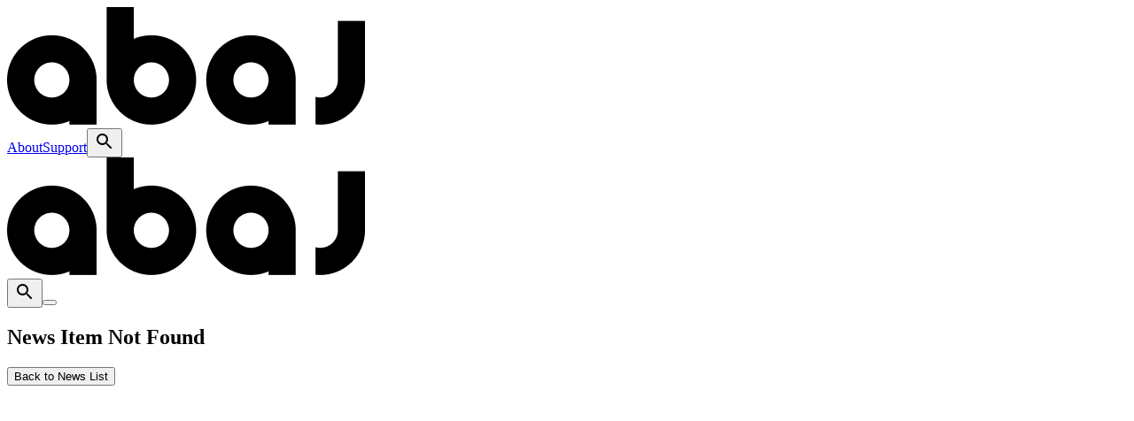

--- FILE ---
content_type: text/html
request_url: https://abajworld.com/news/going-beyond-the-ordinary/
body_size: 605
content:
<!doctype html>
<html lang="en">
  <head>
    <meta charset="UTF-8" />
    <link rel="icon" type="image/png" href="/images/Main_Page/Abaj_Fav_Black_BG.png" />
    <meta name="viewport" content="width=device-width, initial-scale=1.0" />
    <title>Abaj Television - Technology Beyond Imagination</title>
    <meta name="description" content="ABAJ World - Technology Beyond Imagination" />
    <meta name="author" content="ABAJ World - Technology Beyond Imagination" />

    <!-- Open Graph Meta Tags -->
    <meta property="og:title" content="ABAJ World - Technology Beyond Imagination" />
    <meta property="og:description"
      content="Abaj World brings innovation to Indian homes with its range of energy-efficient Imperia LED & QLED TVs and smart electronics." />
    <meta property="og:type" content="website" />
    <meta property="og:image" content="/images/Main_Page/Abaj_Fav_Black.png" />

    <!-- Twitter Meta Tags -->
    <meta name="twitter:card" content="summary_large_image" />
    <meta name="twitter:site" content="@abajworld" />
    <meta name="twitter:image" content="/images/Main_Page/Abaj_Fav_Black.png" />
    <script type="module" crossorigin src="/assets/index-nLqPQPcK.js"></script>
    <link rel="stylesheet" crossorigin href="/assets/index-Cod3q3Ji.css">
  </head>
  <body>
    <div id="root"></div>
  </body>
</html>


--- FILE ---
content_type: application/javascript
request_url: https://abajworld.com/assets/index-nLqPQPcK.js
body_size: 642849
content:
function ST(e,t){for(var a=0;a<t.length;a++){const s=t[a];if(typeof s!="string"&&!Array.isArray(s)){for(const l in s)if(l!=="default"&&!(l in e)){const c=Object.getOwnPropertyDescriptor(s,l);c&&Object.defineProperty(e,l,c.get?c:{enumerable:!0,get:()=>s[l]})}}}return Object.freeze(Object.defineProperty(e,Symbol.toStringTag,{value:"Module"}))}(function(){const t=document.createElement("link").relList;if(t&&t.supports&&t.supports("modulepreload"))return;for(const l of document.querySelectorAll('link[rel="modulepreload"]'))s(l);new MutationObserver(l=>{for(const c of l)if(c.type==="childList")for(const u of c.addedNodes)u.tagName==="LINK"&&u.rel==="modulepreload"&&s(u)}).observe(document,{childList:!0,subtree:!0});function a(l){const c={};return l.integrity&&(c.integrity=l.integrity),l.referrerPolicy&&(c.referrerPolicy=l.referrerPolicy),l.crossOrigin==="use-credentials"?c.credentials="include":l.crossOrigin==="anonymous"?c.credentials="omit":c.credentials="same-origin",c}function s(l){if(l.ep)return;l.ep=!0;const c=a(l);fetch(l.href,c)}})();function TT(e){return e&&e.__esModule&&Object.prototype.hasOwnProperty.call(e,"default")?e.default:e}var Bd={exports:{}},hr={};/**
 * @license React
 * react-jsx-runtime.production.js
 *
 * Copyright (c) Meta Platforms, Inc. and affiliates.
 *
 * This source code is licensed under the MIT license found in the
 * LICENSE file in the root directory of this source tree.
 */var Fy;function ET(){if(Fy)return hr;Fy=1;var e=Symbol.for("react.transitional.element"),t=Symbol.for("react.fragment");function a(s,l,c){var u=null;if(c!==void 0&&(u=""+c),l.key!==void 0&&(u=""+l.key),"key"in l){c={};for(var f in l)f!=="key"&&(c[f]=l[f])}else c=l;return l=c.ref,{$$typeof:e,type:s,key:u,ref:l!==void 0?l:null,props:c}}return hr.Fragment=t,hr.jsx=a,hr.jsxs=a,hr}var Wy;function CT(){return Wy||(Wy=1,Bd.exports=ET()),Bd.exports}var y=CT(),Vd={exports:{}},pr={},kd={exports:{}},zd={};/**
 * @license React
 * scheduler.production.js
 *
 * Copyright (c) Meta Platforms, Inc. and affiliates.
 *
 * This source code is licensed under the MIT license found in the
 * LICENSE file in the root directory of this source tree.
 */var Xy;function AT(){return Xy||(Xy=1,function(e){function t(V,K){var J=V.length;V.push(K);e:for(;0<J;){var ae=J-1>>>1,O=V[ae];if(0<l(O,K))V[ae]=K,V[J]=O,J=ae;else break e}}function a(V){return V.length===0?null:V[0]}function s(V){if(V.length===0)return null;var K=V[0],J=V.pop();if(J!==K){V[0]=J;e:for(var ae=0,O=V.length,Z=O>>>1;ae<Z;){var ne=2*(ae+1)-1,ie=V[ne],ce=ne+1,Se=V[ce];if(0>l(ie,J))ce<O&&0>l(Se,ie)?(V[ae]=Se,V[ce]=J,ae=ce):(V[ae]=ie,V[ne]=J,ae=ne);else if(ce<O&&0>l(Se,J))V[ae]=Se,V[ce]=J,ae=ce;else break e}}return K}function l(V,K){var J=V.sortIndex-K.sortIndex;return J!==0?J:V.id-K.id}if(e.unstable_now=void 0,typeof performance=="object"&&typeof performance.now=="function"){var c=performance;e.unstable_now=function(){return c.now()}}else{var u=Date,f=u.now();e.unstable_now=function(){return u.now()-f}}var m=[],h=[],g=1,b=null,v=3,T=!1,w=!1,S=!1,D=!1,N=typeof setTimeout=="function"?setTimeout:null,A=typeof clearTimeout=="function"?clearTimeout:null,j=typeof setImmediate<"u"?setImmediate:null;function R(V){for(var K=a(h);K!==null;){if(K.callback===null)s(h);else if(K.startTime<=V)s(h),K.sortIndex=K.expirationTime,t(m,K);else break;K=a(h)}}function L(V){if(S=!1,R(V),!w)if(a(m)!==null)w=!0,z||(z=!0,ee());else{var K=a(h);K!==null&&re(L,K.startTime-V)}}var z=!1,H=-1,Y=5,$=-1;function E(){return D?!0:!(e.unstable_now()-$<Y)}function I(){if(D=!1,z){var V=e.unstable_now();$=V;var K=!0;try{e:{w=!1,S&&(S=!1,A(H),H=-1),T=!0;var J=v;try{t:{for(R(V),b=a(m);b!==null&&!(b.expirationTime>V&&E());){var ae=b.callback;if(typeof ae=="function"){b.callback=null,v=b.priorityLevel;var O=ae(b.expirationTime<=V);if(V=e.unstable_now(),typeof O=="function"){b.callback=O,R(V),K=!0;break t}b===a(m)&&s(m),R(V)}else s(m);b=a(m)}if(b!==null)K=!0;else{var Z=a(h);Z!==null&&re(L,Z.startTime-V),K=!1}}break e}finally{b=null,v=J,T=!1}K=void 0}}finally{K?ee():z=!1}}}var ee;if(typeof j=="function")ee=function(){j(I)};else if(typeof MessageChannel<"u"){var te=new MessageChannel,oe=te.port2;te.port1.onmessage=I,ee=function(){oe.postMessage(null)}}else ee=function(){N(I,0)};function re(V,K){H=N(function(){V(e.unstable_now())},K)}e.unstable_IdlePriority=5,e.unstable_ImmediatePriority=1,e.unstable_LowPriority=4,e.unstable_NormalPriority=3,e.unstable_Profiling=null,e.unstable_UserBlockingPriority=2,e.unstable_cancelCallback=function(V){V.callback=null},e.unstable_forceFrameRate=function(V){0>V||125<V?console.error("forceFrameRate takes a positive int between 0 and 125, forcing frame rates higher than 125 fps is not supported"):Y=0<V?Math.floor(1e3/V):5},e.unstable_getCurrentPriorityLevel=function(){return v},e.unstable_next=function(V){switch(v){case 1:case 2:case 3:var K=3;break;default:K=v}var J=v;v=K;try{return V()}finally{v=J}},e.unstable_requestPaint=function(){D=!0},e.unstable_runWithPriority=function(V,K){switch(V){case 1:case 2:case 3:case 4:case 5:break;default:V=3}var J=v;v=V;try{return K()}finally{v=J}},e.unstable_scheduleCallback=function(V,K,J){var ae=e.unstable_now();switch(typeof J=="object"&&J!==null?(J=J.delay,J=typeof J=="number"&&0<J?ae+J:ae):J=ae,V){case 1:var O=-1;break;case 2:O=250;break;case 5:O=1073741823;break;case 4:O=1e4;break;default:O=5e3}return O=J+O,V={id:g++,callback:K,priorityLevel:V,startTime:J,expirationTime:O,sortIndex:-1},J>ae?(V.sortIndex=J,t(h,V),a(m)===null&&V===a(h)&&(S?(A(H),H=-1):S=!0,re(L,J-ae))):(V.sortIndex=O,t(m,V),w||T||(w=!0,z||(z=!0,ee()))),V},e.unstable_shouldYield=E,e.unstable_wrapCallback=function(V){var K=v;return function(){var J=v;v=K;try{return V.apply(this,arguments)}finally{v=J}}}}(zd)),zd}var Ky;function jT(){return Ky||(Ky=1,kd.exports=AT()),kd.exports}var Hd={exports:{}},pe={};/**
 * @license React
 * react.production.js
 *
 * Copyright (c) Meta Platforms, Inc. and affiliates.
 *
 * This source code is licensed under the MIT license found in the
 * LICENSE file in the root directory of this source tree.
 */var Qy;function NT(){if(Qy)return pe;Qy=1;var e=Symbol.for("react.transitional.element"),t=Symbol.for("react.portal"),a=Symbol.for("react.fragment"),s=Symbol.for("react.strict_mode"),l=Symbol.for("react.profiler"),c=Symbol.for("react.consumer"),u=Symbol.for("react.context"),f=Symbol.for("react.forward_ref"),m=Symbol.for("react.suspense"),h=Symbol.for("react.memo"),g=Symbol.for("react.lazy"),b=Symbol.iterator;function v(O){return O===null||typeof O!="object"?null:(O=b&&O[b]||O["@@iterator"],typeof O=="function"?O:null)}var T={isMounted:function(){return!1},enqueueForceUpdate:function(){},enqueueReplaceState:function(){},enqueueSetState:function(){}},w=Object.assign,S={};function D(O,Z,ne){this.props=O,this.context=Z,this.refs=S,this.updater=ne||T}D.prototype.isReactComponent={},D.prototype.setState=function(O,Z){if(typeof O!="object"&&typeof O!="function"&&O!=null)throw Error("takes an object of state variables to update or a function which returns an object of state variables.");this.updater.enqueueSetState(this,O,Z,"setState")},D.prototype.forceUpdate=function(O){this.updater.enqueueForceUpdate(this,O,"forceUpdate")};function N(){}N.prototype=D.prototype;function A(O,Z,ne){this.props=O,this.context=Z,this.refs=S,this.updater=ne||T}var j=A.prototype=new N;j.constructor=A,w(j,D.prototype),j.isPureReactComponent=!0;var R=Array.isArray,L={H:null,A:null,T:null,S:null,V:null},z=Object.prototype.hasOwnProperty;function H(O,Z,ne,ie,ce,Se){return ne=Se.ref,{$$typeof:e,type:O,key:Z,ref:ne!==void 0?ne:null,props:Se}}function Y(O,Z){return H(O.type,Z,void 0,void 0,void 0,O.props)}function $(O){return typeof O=="object"&&O!==null&&O.$$typeof===e}function E(O){var Z={"=":"=0",":":"=2"};return"$"+O.replace(/[=:]/g,function(ne){return Z[ne]})}var I=/\/+/g;function ee(O,Z){return typeof O=="object"&&O!==null&&O.key!=null?E(""+O.key):Z.toString(36)}function te(){}function oe(O){switch(O.status){case"fulfilled":return O.value;case"rejected":throw O.reason;default:switch(typeof O.status=="string"?O.then(te,te):(O.status="pending",O.then(function(Z){O.status==="pending"&&(O.status="fulfilled",O.value=Z)},function(Z){O.status==="pending"&&(O.status="rejected",O.reason=Z)})),O.status){case"fulfilled":return O.value;case"rejected":throw O.reason}}throw O}function re(O,Z,ne,ie,ce){var Se=typeof O;(Se==="undefined"||Se==="boolean")&&(O=null);var he=!1;if(O===null)he=!0;else switch(Se){case"bigint":case"string":case"number":he=!0;break;case"object":switch(O.$$typeof){case e:case t:he=!0;break;case g:return he=O._init,re(he(O._payload),Z,ne,ie,ce)}}if(he)return ce=ce(O),he=ie===""?"."+ee(O,0):ie,R(ce)?(ne="",he!=null&&(ne=he.replace(I,"$&/")+"/"),re(ce,Z,ne,"",function(ei){return ei})):ce!=null&&($(ce)&&(ce=Y(ce,ne+(ce.key==null||O&&O.key===ce.key?"":(""+ce.key).replace(I,"$&/")+"/")+he)),Z.push(ce)),1;he=0;var Dt=ie===""?".":ie+":";if(R(O))for(var Ve=0;Ve<O.length;Ve++)ie=O[Ve],Se=Dt+ee(ie,Ve),he+=re(ie,Z,ne,Se,ce);else if(Ve=v(O),typeof Ve=="function")for(O=Ve.call(O),Ve=0;!(ie=O.next()).done;)ie=ie.value,Se=Dt+ee(ie,Ve++),he+=re(ie,Z,ne,Se,ce);else if(Se==="object"){if(typeof O.then=="function")return re(oe(O),Z,ne,ie,ce);throw Z=String(O),Error("Objects are not valid as a React child (found: "+(Z==="[object Object]"?"object with keys {"+Object.keys(O).join(", ")+"}":Z)+"). If you meant to render a collection of children, use an array instead.")}return he}function V(O,Z,ne){if(O==null)return O;var ie=[],ce=0;return re(O,ie,"","",function(Se){return Z.call(ne,Se,ce++)}),ie}function K(O){if(O._status===-1){var Z=O._result;Z=Z(),Z.then(function(ne){(O._status===0||O._status===-1)&&(O._status=1,O._result=ne)},function(ne){(O._status===0||O._status===-1)&&(O._status=2,O._result=ne)}),O._status===-1&&(O._status=0,O._result=Z)}if(O._status===1)return O._result.default;throw O._result}var J=typeof reportError=="function"?reportError:function(O){if(typeof window=="object"&&typeof window.ErrorEvent=="function"){var Z=new window.ErrorEvent("error",{bubbles:!0,cancelable:!0,message:typeof O=="object"&&O!==null&&typeof O.message=="string"?String(O.message):String(O),error:O});if(!window.dispatchEvent(Z))return}else if(typeof process=="object"&&typeof process.emit=="function"){process.emit("uncaughtException",O);return}console.error(O)};function ae(){}return pe.Children={map:V,forEach:function(O,Z,ne){V(O,function(){Z.apply(this,arguments)},ne)},count:function(O){var Z=0;return V(O,function(){Z++}),Z},toArray:function(O){return V(O,function(Z){return Z})||[]},only:function(O){if(!$(O))throw Error("React.Children.only expected to receive a single React element child.");return O}},pe.Component=D,pe.Fragment=a,pe.Profiler=l,pe.PureComponent=A,pe.StrictMode=s,pe.Suspense=m,pe.__CLIENT_INTERNALS_DO_NOT_USE_OR_WARN_USERS_THEY_CANNOT_UPGRADE=L,pe.__COMPILER_RUNTIME={__proto__:null,c:function(O){return L.H.useMemoCache(O)}},pe.cache=function(O){return function(){return O.apply(null,arguments)}},pe.cloneElement=function(O,Z,ne){if(O==null)throw Error("The argument must be a React element, but you passed "+O+".");var ie=w({},O.props),ce=O.key,Se=void 0;if(Z!=null)for(he in Z.ref!==void 0&&(Se=void 0),Z.key!==void 0&&(ce=""+Z.key),Z)!z.call(Z,he)||he==="key"||he==="__self"||he==="__source"||he==="ref"&&Z.ref===void 0||(ie[he]=Z[he]);var he=arguments.length-2;if(he===1)ie.children=ne;else if(1<he){for(var Dt=Array(he),Ve=0;Ve<he;Ve++)Dt[Ve]=arguments[Ve+2];ie.children=Dt}return H(O.type,ce,void 0,void 0,Se,ie)},pe.createContext=function(O){return O={$$typeof:u,_currentValue:O,_currentValue2:O,_threadCount:0,Provider:null,Consumer:null},O.Provider=O,O.Consumer={$$typeof:c,_context:O},O},pe.createElement=function(O,Z,ne){var ie,ce={},Se=null;if(Z!=null)for(ie in Z.key!==void 0&&(Se=""+Z.key),Z)z.call(Z,ie)&&ie!=="key"&&ie!=="__self"&&ie!=="__source"&&(ce[ie]=Z[ie]);var he=arguments.length-2;if(he===1)ce.children=ne;else if(1<he){for(var Dt=Array(he),Ve=0;Ve<he;Ve++)Dt[Ve]=arguments[Ve+2];ce.children=Dt}if(O&&O.defaultProps)for(ie in he=O.defaultProps,he)ce[ie]===void 0&&(ce[ie]=he[ie]);return H(O,Se,void 0,void 0,null,ce)},pe.createRef=function(){return{current:null}},pe.forwardRef=function(O){return{$$typeof:f,render:O}},pe.isValidElement=$,pe.lazy=function(O){return{$$typeof:g,_payload:{_status:-1,_result:O},_init:K}},pe.memo=function(O,Z){return{$$typeof:h,type:O,compare:Z===void 0?null:Z}},pe.startTransition=function(O){var Z=L.T,ne={};L.T=ne;try{var ie=O(),ce=L.S;ce!==null&&ce(ne,ie),typeof ie=="object"&&ie!==null&&typeof ie.then=="function"&&ie.then(ae,J)}catch(Se){J(Se)}finally{L.T=Z}},pe.unstable_useCacheRefresh=function(){return L.H.useCacheRefresh()},pe.use=function(O){return L.H.use(O)},pe.useActionState=function(O,Z,ne){return L.H.useActionState(O,Z,ne)},pe.useCallback=function(O,Z){return L.H.useCallback(O,Z)},pe.useContext=function(O){return L.H.useContext(O)},pe.useDebugValue=function(){},pe.useDeferredValue=function(O,Z){return L.H.useDeferredValue(O,Z)},pe.useEffect=function(O,Z,ne){var ie=L.H;if(typeof ne=="function")throw Error("useEffect CRUD overload is not enabled in this build of React.");return ie.useEffect(O,Z)},pe.useId=function(){return L.H.useId()},pe.useImperativeHandle=function(O,Z,ne){return L.H.useImperativeHandle(O,Z,ne)},pe.useInsertionEffect=function(O,Z){return L.H.useInsertionEffect(O,Z)},pe.useLayoutEffect=function(O,Z){return L.H.useLayoutEffect(O,Z)},pe.useMemo=function(O,Z){return L.H.useMemo(O,Z)},pe.useOptimistic=function(O,Z){return L.H.useOptimistic(O,Z)},pe.useReducer=function(O,Z,ne){return L.H.useReducer(O,Z,ne)},pe.useRef=function(O){return L.H.useRef(O)},pe.useState=function(O){return L.H.useState(O)},pe.useSyncExternalStore=function(O,Z,ne){return L.H.useSyncExternalStore(O,Z,ne)},pe.useTransition=function(){return L.H.useTransition()},pe.version="19.1.0",pe}var Zy;function em(){return Zy||(Zy=1,Hd.exports=NT()),Hd.exports}var Ud={exports:{}},yt={};/**
 * @license React
 * react-dom.production.js
 *
 * Copyright (c) Meta Platforms, Inc. and affiliates.
 *
 * This source code is licensed under the MIT license found in the
 * LICENSE file in the root directory of this source tree.
 */var Jy;function MT(){if(Jy)return yt;Jy=1;var e=em();function t(m){var h="https://react.dev/errors/"+m;if(1<arguments.length){h+="?args[]="+encodeURIComponent(arguments[1]);for(var g=2;g<arguments.length;g++)h+="&args[]="+encodeURIComponent(arguments[g])}return"Minified React error #"+m+"; visit "+h+" for the full message or use the non-minified dev environment for full errors and additional helpful warnings."}function a(){}var s={d:{f:a,r:function(){throw Error(t(522))},D:a,C:a,L:a,m:a,X:a,S:a,M:a},p:0,findDOMNode:null},l=Symbol.for("react.portal");function c(m,h,g){var b=3<arguments.length&&arguments[3]!==void 0?arguments[3]:null;return{$$typeof:l,key:b==null?null:""+b,children:m,containerInfo:h,implementation:g}}var u=e.__CLIENT_INTERNALS_DO_NOT_USE_OR_WARN_USERS_THEY_CANNOT_UPGRADE;function f(m,h){if(m==="font")return"";if(typeof h=="string")return h==="use-credentials"?h:""}return yt.__DOM_INTERNALS_DO_NOT_USE_OR_WARN_USERS_THEY_CANNOT_UPGRADE=s,yt.createPortal=function(m,h){var g=2<arguments.length&&arguments[2]!==void 0?arguments[2]:null;if(!h||h.nodeType!==1&&h.nodeType!==9&&h.nodeType!==11)throw Error(t(299));return c(m,h,null,g)},yt.flushSync=function(m){var h=u.T,g=s.p;try{if(u.T=null,s.p=2,m)return m()}finally{u.T=h,s.p=g,s.d.f()}},yt.preconnect=function(m,h){typeof m=="string"&&(h?(h=h.crossOrigin,h=typeof h=="string"?h==="use-credentials"?h:"":void 0):h=null,s.d.C(m,h))},yt.prefetchDNS=function(m){typeof m=="string"&&s.d.D(m)},yt.preinit=function(m,h){if(typeof m=="string"&&h&&typeof h.as=="string"){var g=h.as,b=f(g,h.crossOrigin),v=typeof h.integrity=="string"?h.integrity:void 0,T=typeof h.fetchPriority=="string"?h.fetchPriority:void 0;g==="style"?s.d.S(m,typeof h.precedence=="string"?h.precedence:void 0,{crossOrigin:b,integrity:v,fetchPriority:T}):g==="script"&&s.d.X(m,{crossOrigin:b,integrity:v,fetchPriority:T,nonce:typeof h.nonce=="string"?h.nonce:void 0})}},yt.preinitModule=function(m,h){if(typeof m=="string")if(typeof h=="object"&&h!==null){if(h.as==null||h.as==="script"){var g=f(h.as,h.crossOrigin);s.d.M(m,{crossOrigin:g,integrity:typeof h.integrity=="string"?h.integrity:void 0,nonce:typeof h.nonce=="string"?h.nonce:void 0})}}else h==null&&s.d.M(m)},yt.preload=function(m,h){if(typeof m=="string"&&typeof h=="object"&&h!==null&&typeof h.as=="string"){var g=h.as,b=f(g,h.crossOrigin);s.d.L(m,g,{crossOrigin:b,integrity:typeof h.integrity=="string"?h.integrity:void 0,nonce:typeof h.nonce=="string"?h.nonce:void 0,type:typeof h.type=="string"?h.type:void 0,fetchPriority:typeof h.fetchPriority=="string"?h.fetchPriority:void 0,referrerPolicy:typeof h.referrerPolicy=="string"?h.referrerPolicy:void 0,imageSrcSet:typeof h.imageSrcSet=="string"?h.imageSrcSet:void 0,imageSizes:typeof h.imageSizes=="string"?h.imageSizes:void 0,media:typeof h.media=="string"?h.media:void 0})}},yt.preloadModule=function(m,h){if(typeof m=="string")if(h){var g=f(h.as,h.crossOrigin);s.d.m(m,{as:typeof h.as=="string"&&h.as!=="script"?h.as:void 0,crossOrigin:g,integrity:typeof h.integrity=="string"?h.integrity:void 0})}else s.d.m(m)},yt.requestFormReset=function(m){s.d.r(m)},yt.unstable_batchedUpdates=function(m,h){return m(h)},yt.useFormState=function(m,h,g){return u.H.useFormState(m,h,g)},yt.useFormStatus=function(){return u.H.useHostTransitionStatus()},yt.version="19.1.0",yt}var e0;function DT(){if(e0)return Ud.exports;e0=1;function e(){if(!(typeof __REACT_DEVTOOLS_GLOBAL_HOOK__>"u"||typeof __REACT_DEVTOOLS_GLOBAL_HOOK__.checkDCE!="function"))try{__REACT_DEVTOOLS_GLOBAL_HOOK__.checkDCE(e)}catch(t){console.error(t)}}return e(),Ud.exports=MT(),Ud.exports}/**
 * @license React
 * react-dom-client.production.js
 *
 * Copyright (c) Meta Platforms, Inc. and affiliates.
 *
 * This source code is licensed under the MIT license found in the
 * LICENSE file in the root directory of this source tree.
 */var t0;function _T(){if(t0)return pr;t0=1;var e=jT(),t=em(),a=DT();function s(n){var i="https://react.dev/errors/"+n;if(1<arguments.length){i+="?args[]="+encodeURIComponent(arguments[1]);for(var r=2;r<arguments.length;r++)i+="&args[]="+encodeURIComponent(arguments[r])}return"Minified React error #"+n+"; visit "+i+" for the full message or use the non-minified dev environment for full errors and additional helpful warnings."}function l(n){return!(!n||n.nodeType!==1&&n.nodeType!==9&&n.nodeType!==11)}function c(n){var i=n,r=n;if(n.alternate)for(;i.return;)i=i.return;else{n=i;do i=n,(i.flags&4098)!==0&&(r=i.return),n=i.return;while(n)}return i.tag===3?r:null}function u(n){if(n.tag===13){var i=n.memoizedState;if(i===null&&(n=n.alternate,n!==null&&(i=n.memoizedState)),i!==null)return i.dehydrated}return null}function f(n){if(c(n)!==n)throw Error(s(188))}function m(n){var i=n.alternate;if(!i){if(i=c(n),i===null)throw Error(s(188));return i!==n?null:n}for(var r=n,o=i;;){var d=r.return;if(d===null)break;var p=d.alternate;if(p===null){if(o=d.return,o!==null){r=o;continue}break}if(d.child===p.child){for(p=d.child;p;){if(p===r)return f(d),n;if(p===o)return f(d),i;p=p.sibling}throw Error(s(188))}if(r.return!==o.return)r=d,o=p;else{for(var x=!1,C=d.child;C;){if(C===r){x=!0,r=d,o=p;break}if(C===o){x=!0,o=d,r=p;break}C=C.sibling}if(!x){for(C=p.child;C;){if(C===r){x=!0,r=p,o=d;break}if(C===o){x=!0,o=p,r=d;break}C=C.sibling}if(!x)throw Error(s(189))}}if(r.alternate!==o)throw Error(s(190))}if(r.tag!==3)throw Error(s(188));return r.stateNode.current===r?n:i}function h(n){var i=n.tag;if(i===5||i===26||i===27||i===6)return n;for(n=n.child;n!==null;){if(i=h(n),i!==null)return i;n=n.sibling}return null}var g=Object.assign,b=Symbol.for("react.element"),v=Symbol.for("react.transitional.element"),T=Symbol.for("react.portal"),w=Symbol.for("react.fragment"),S=Symbol.for("react.strict_mode"),D=Symbol.for("react.profiler"),N=Symbol.for("react.provider"),A=Symbol.for("react.consumer"),j=Symbol.for("react.context"),R=Symbol.for("react.forward_ref"),L=Symbol.for("react.suspense"),z=Symbol.for("react.suspense_list"),H=Symbol.for("react.memo"),Y=Symbol.for("react.lazy"),$=Symbol.for("react.activity"),E=Symbol.for("react.memo_cache_sentinel"),I=Symbol.iterator;function ee(n){return n===null||typeof n!="object"?null:(n=I&&n[I]||n["@@iterator"],typeof n=="function"?n:null)}var te=Symbol.for("react.client.reference");function oe(n){if(n==null)return null;if(typeof n=="function")return n.$$typeof===te?null:n.displayName||n.name||null;if(typeof n=="string")return n;switch(n){case w:return"Fragment";case D:return"Profiler";case S:return"StrictMode";case L:return"Suspense";case z:return"SuspenseList";case $:return"Activity"}if(typeof n=="object")switch(n.$$typeof){case T:return"Portal";case j:return(n.displayName||"Context")+".Provider";case A:return(n._context.displayName||"Context")+".Consumer";case R:var i=n.render;return n=n.displayName,n||(n=i.displayName||i.name||"",n=n!==""?"ForwardRef("+n+")":"ForwardRef"),n;case H:return i=n.displayName||null,i!==null?i:oe(n.type)||"Memo";case Y:i=n._payload,n=n._init;try{return oe(n(i))}catch{}}return null}var re=Array.isArray,V=t.__CLIENT_INTERNALS_DO_NOT_USE_OR_WARN_USERS_THEY_CANNOT_UPGRADE,K=a.__DOM_INTERNALS_DO_NOT_USE_OR_WARN_USERS_THEY_CANNOT_UPGRADE,J={pending:!1,data:null,method:null,action:null},ae=[],O=-1;function Z(n){return{current:n}}function ne(n){0>O||(n.current=ae[O],ae[O]=null,O--)}function ie(n,i){O++,ae[O]=n.current,n.current=i}var ce=Z(null),Se=Z(null),he=Z(null),Dt=Z(null);function Ve(n,i){switch(ie(he,i),ie(Se,n),ie(ce,null),i.nodeType){case 9:case 11:n=(n=i.documentElement)&&(n=n.namespaceURI)?wy(n):0;break;default:if(n=i.tagName,i=i.namespaceURI)i=wy(i),n=Sy(i,n);else switch(n){case"svg":n=1;break;case"math":n=2;break;default:n=0}}ne(ce),ie(ce,n)}function ei(){ne(ce),ne(Se),ne(he)}function wc(n){n.memoizedState!==null&&ie(Dt,n);var i=ce.current,r=Sy(i,n.type);i!==r&&(ie(Se,n),ie(ce,r))}function el(n){Se.current===n&&(ne(ce),ne(Se)),Dt.current===n&&(ne(Dt),cr._currentValue=J)}var Sc=Object.prototype.hasOwnProperty,Tc=e.unstable_scheduleCallback,Ec=e.unstable_cancelCallback,e1=e.unstable_shouldYield,t1=e.unstable_requestPaint,dn=e.unstable_now,n1=e.unstable_getCurrentPriorityLevel,th=e.unstable_ImmediatePriority,nh=e.unstable_UserBlockingPriority,tl=e.unstable_NormalPriority,i1=e.unstable_LowPriority,ih=e.unstable_IdlePriority,a1=e.log,s1=e.unstable_setDisableYieldValue,ys=null,_t=null;function ti(n){if(typeof a1=="function"&&s1(n),_t&&typeof _t.setStrictMode=="function")try{_t.setStrictMode(ys,n)}catch{}}var Ot=Math.clz32?Math.clz32:o1,r1=Math.log,l1=Math.LN2;function o1(n){return n>>>=0,n===0?32:31-(r1(n)/l1|0)|0}var nl=256,il=4194304;function Oi(n){var i=n&42;if(i!==0)return i;switch(n&-n){case 1:return 1;case 2:return 2;case 4:return 4;case 8:return 8;case 16:return 16;case 32:return 32;case 64:return 64;case 128:return 128;case 256:case 512:case 1024:case 2048:case 4096:case 8192:case 16384:case 32768:case 65536:case 131072:case 262144:case 524288:case 1048576:case 2097152:return n&4194048;case 4194304:case 8388608:case 16777216:case 33554432:return n&62914560;case 67108864:return 67108864;case 134217728:return 134217728;case 268435456:return 268435456;case 536870912:return 536870912;case 1073741824:return 0;default:return n}}function al(n,i,r){var o=n.pendingLanes;if(o===0)return 0;var d=0,p=n.suspendedLanes,x=n.pingedLanes;n=n.warmLanes;var C=o&134217727;return C!==0?(o=C&~p,o!==0?d=Oi(o):(x&=C,x!==0?d=Oi(x):r||(r=C&~n,r!==0&&(d=Oi(r))))):(C=o&~p,C!==0?d=Oi(C):x!==0?d=Oi(x):r||(r=o&~n,r!==0&&(d=Oi(r)))),d===0?0:i!==0&&i!==d&&(i&p)===0&&(p=d&-d,r=i&-i,p>=r||p===32&&(r&4194048)!==0)?i:d}function bs(n,i){return(n.pendingLanes&~(n.suspendedLanes&~n.pingedLanes)&i)===0}function c1(n,i){switch(n){case 1:case 2:case 4:case 8:case 64:return i+250;case 16:case 32:case 128:case 256:case 512:case 1024:case 2048:case 4096:case 8192:case 16384:case 32768:case 65536:case 131072:case 262144:case 524288:case 1048576:case 2097152:return i+5e3;case 4194304:case 8388608:case 16777216:case 33554432:return-1;case 67108864:case 134217728:case 268435456:case 536870912:case 1073741824:return-1;default:return-1}}function ah(){var n=nl;return nl<<=1,(nl&4194048)===0&&(nl=256),n}function sh(){var n=il;return il<<=1,(il&62914560)===0&&(il=4194304),n}function Cc(n){for(var i=[],r=0;31>r;r++)i.push(n);return i}function vs(n,i){n.pendingLanes|=i,i!==268435456&&(n.suspendedLanes=0,n.pingedLanes=0,n.warmLanes=0)}function u1(n,i,r,o,d,p){var x=n.pendingLanes;n.pendingLanes=r,n.suspendedLanes=0,n.pingedLanes=0,n.warmLanes=0,n.expiredLanes&=r,n.entangledLanes&=r,n.errorRecoveryDisabledLanes&=r,n.shellSuspendCounter=0;var C=n.entanglements,_=n.expirationTimes,U=n.hiddenUpdates;for(r=x&~r;0<r;){var W=31-Ot(r),Q=1<<W;C[W]=0,_[W]=-1;var G=U[W];if(G!==null)for(U[W]=null,W=0;W<G.length;W++){var q=G[W];q!==null&&(q.lane&=-536870913)}r&=~Q}o!==0&&rh(n,o,0),p!==0&&d===0&&n.tag!==0&&(n.suspendedLanes|=p&~(x&~i))}function rh(n,i,r){n.pendingLanes|=i,n.suspendedLanes&=~i;var o=31-Ot(i);n.entangledLanes|=i,n.entanglements[o]=n.entanglements[o]|1073741824|r&4194090}function lh(n,i){var r=n.entangledLanes|=i;for(n=n.entanglements;r;){var o=31-Ot(r),d=1<<o;d&i|n[o]&i&&(n[o]|=i),r&=~d}}function Ac(n){switch(n){case 2:n=1;break;case 8:n=4;break;case 32:n=16;break;case 256:case 512:case 1024:case 2048:case 4096:case 8192:case 16384:case 32768:case 65536:case 131072:case 262144:case 524288:case 1048576:case 2097152:case 4194304:case 8388608:case 16777216:case 33554432:n=128;break;case 268435456:n=134217728;break;default:n=0}return n}function jc(n){return n&=-n,2<n?8<n?(n&134217727)!==0?32:268435456:8:2}function oh(){var n=K.p;return n!==0?n:(n=window.event,n===void 0?32:Uy(n.type))}function d1(n,i){var r=K.p;try{return K.p=n,i()}finally{K.p=r}}var ni=Math.random().toString(36).slice(2),pt="__reactFiber$"+ni,Tt="__reactProps$"+ni,ra="__reactContainer$"+ni,Nc="__reactEvents$"+ni,f1="__reactListeners$"+ni,m1="__reactHandles$"+ni,ch="__reactResources$"+ni,xs="__reactMarker$"+ni;function Mc(n){delete n[pt],delete n[Tt],delete n[Nc],delete n[f1],delete n[m1]}function la(n){var i=n[pt];if(i)return i;for(var r=n.parentNode;r;){if(i=r[ra]||r[pt]){if(r=i.alternate,i.child!==null||r!==null&&r.child!==null)for(n=Ay(n);n!==null;){if(r=n[pt])return r;n=Ay(n)}return i}n=r,r=n.parentNode}return null}function oa(n){if(n=n[pt]||n[ra]){var i=n.tag;if(i===5||i===6||i===13||i===26||i===27||i===3)return n}return null}function ws(n){var i=n.tag;if(i===5||i===26||i===27||i===6)return n.stateNode;throw Error(s(33))}function ca(n){var i=n[ch];return i||(i=n[ch]={hoistableStyles:new Map,hoistableScripts:new Map}),i}function st(n){n[xs]=!0}var uh=new Set,dh={};function Ri(n,i){ua(n,i),ua(n+"Capture",i)}function ua(n,i){for(dh[n]=i,n=0;n<i.length;n++)uh.add(i[n])}var h1=RegExp("^[:A-Z_a-z\\u00C0-\\u00D6\\u00D8-\\u00F6\\u00F8-\\u02FF\\u0370-\\u037D\\u037F-\\u1FFF\\u200C-\\u200D\\u2070-\\u218F\\u2C00-\\u2FEF\\u3001-\\uD7FF\\uF900-\\uFDCF\\uFDF0-\\uFFFD][:A-Z_a-z\\u00C0-\\u00D6\\u00D8-\\u00F6\\u00F8-\\u02FF\\u0370-\\u037D\\u037F-\\u1FFF\\u200C-\\u200D\\u2070-\\u218F\\u2C00-\\u2FEF\\u3001-\\uD7FF\\uF900-\\uFDCF\\uFDF0-\\uFFFD\\-.0-9\\u00B7\\u0300-\\u036F\\u203F-\\u2040]*$"),fh={},mh={};function p1(n){return Sc.call(mh,n)?!0:Sc.call(fh,n)?!1:h1.test(n)?mh[n]=!0:(fh[n]=!0,!1)}function sl(n,i,r){if(p1(i))if(r===null)n.removeAttribute(i);else{switch(typeof r){case"undefined":case"function":case"symbol":n.removeAttribute(i);return;case"boolean":var o=i.toLowerCase().slice(0,5);if(o!=="data-"&&o!=="aria-"){n.removeAttribute(i);return}}n.setAttribute(i,""+r)}}function rl(n,i,r){if(r===null)n.removeAttribute(i);else{switch(typeof r){case"undefined":case"function":case"symbol":case"boolean":n.removeAttribute(i);return}n.setAttribute(i,""+r)}}function Dn(n,i,r,o){if(o===null)n.removeAttribute(r);else{switch(typeof o){case"undefined":case"function":case"symbol":case"boolean":n.removeAttribute(r);return}n.setAttributeNS(i,r,""+o)}}var Dc,hh;function da(n){if(Dc===void 0)try{throw Error()}catch(r){var i=r.stack.trim().match(/\n( *(at )?)/);Dc=i&&i[1]||"",hh=-1<r.stack.indexOf(`
    at`)?" (<anonymous>)":-1<r.stack.indexOf("@")?"@unknown:0:0":""}return`
`+Dc+n+hh}var _c=!1;function Oc(n,i){if(!n||_c)return"";_c=!0;var r=Error.prepareStackTrace;Error.prepareStackTrace=void 0;try{var o={DetermineComponentFrameRoot:function(){try{if(i){var Q=function(){throw Error()};if(Object.defineProperty(Q.prototype,"props",{set:function(){throw Error()}}),typeof Reflect=="object"&&Reflect.construct){try{Reflect.construct(Q,[])}catch(q){var G=q}Reflect.construct(n,[],Q)}else{try{Q.call()}catch(q){G=q}n.call(Q.prototype)}}else{try{throw Error()}catch(q){G=q}(Q=n())&&typeof Q.catch=="function"&&Q.catch(function(){})}}catch(q){if(q&&G&&typeof q.stack=="string")return[q.stack,G.stack]}return[null,null]}};o.DetermineComponentFrameRoot.displayName="DetermineComponentFrameRoot";var d=Object.getOwnPropertyDescriptor(o.DetermineComponentFrameRoot,"name");d&&d.configurable&&Object.defineProperty(o.DetermineComponentFrameRoot,"name",{value:"DetermineComponentFrameRoot"});var p=o.DetermineComponentFrameRoot(),x=p[0],C=p[1];if(x&&C){var _=x.split(`
`),U=C.split(`
`);for(d=o=0;o<_.length&&!_[o].includes("DetermineComponentFrameRoot");)o++;for(;d<U.length&&!U[d].includes("DetermineComponentFrameRoot");)d++;if(o===_.length||d===U.length)for(o=_.length-1,d=U.length-1;1<=o&&0<=d&&_[o]!==U[d];)d--;for(;1<=o&&0<=d;o--,d--)if(_[o]!==U[d]){if(o!==1||d!==1)do if(o--,d--,0>d||_[o]!==U[d]){var W=`
`+_[o].replace(" at new "," at ");return n.displayName&&W.includes("<anonymous>")&&(W=W.replace("<anonymous>",n.displayName)),W}while(1<=o&&0<=d);break}}}finally{_c=!1,Error.prepareStackTrace=r}return(r=n?n.displayName||n.name:"")?da(r):""}function g1(n){switch(n.tag){case 26:case 27:case 5:return da(n.type);case 16:return da("Lazy");case 13:return da("Suspense");case 19:return da("SuspenseList");case 0:case 15:return Oc(n.type,!1);case 11:return Oc(n.type.render,!1);case 1:return Oc(n.type,!0);case 31:return da("Activity");default:return""}}function ph(n){try{var i="";do i+=g1(n),n=n.return;while(n);return i}catch(r){return`
Error generating stack: `+r.message+`
`+r.stack}}function $t(n){switch(typeof n){case"bigint":case"boolean":case"number":case"string":case"undefined":return n;case"object":return n;default:return""}}function gh(n){var i=n.type;return(n=n.nodeName)&&n.toLowerCase()==="input"&&(i==="checkbox"||i==="radio")}function y1(n){var i=gh(n)?"checked":"value",r=Object.getOwnPropertyDescriptor(n.constructor.prototype,i),o=""+n[i];if(!n.hasOwnProperty(i)&&typeof r<"u"&&typeof r.get=="function"&&typeof r.set=="function"){var d=r.get,p=r.set;return Object.defineProperty(n,i,{configurable:!0,get:function(){return d.call(this)},set:function(x){o=""+x,p.call(this,x)}}),Object.defineProperty(n,i,{enumerable:r.enumerable}),{getValue:function(){return o},setValue:function(x){o=""+x},stopTracking:function(){n._valueTracker=null,delete n[i]}}}}function ll(n){n._valueTracker||(n._valueTracker=y1(n))}function yh(n){if(!n)return!1;var i=n._valueTracker;if(!i)return!0;var r=i.getValue(),o="";return n&&(o=gh(n)?n.checked?"true":"false":n.value),n=o,n!==r?(i.setValue(n),!0):!1}function ol(n){if(n=n||(typeof document<"u"?document:void 0),typeof n>"u")return null;try{return n.activeElement||n.body}catch{return n.body}}var b1=/[\n"\\]/g;function qt(n){return n.replace(b1,function(i){return"\\"+i.charCodeAt(0).toString(16)+" "})}function Rc(n,i,r,o,d,p,x,C){n.name="",x!=null&&typeof x!="function"&&typeof x!="symbol"&&typeof x!="boolean"?n.type=x:n.removeAttribute("type"),i!=null?x==="number"?(i===0&&n.value===""||n.value!=i)&&(n.value=""+$t(i)):n.value!==""+$t(i)&&(n.value=""+$t(i)):x!=="submit"&&x!=="reset"||n.removeAttribute("value"),i!=null?Lc(n,x,$t(i)):r!=null?Lc(n,x,$t(r)):o!=null&&n.removeAttribute("value"),d==null&&p!=null&&(n.defaultChecked=!!p),d!=null&&(n.checked=d&&typeof d!="function"&&typeof d!="symbol"),C!=null&&typeof C!="function"&&typeof C!="symbol"&&typeof C!="boolean"?n.name=""+$t(C):n.removeAttribute("name")}function bh(n,i,r,o,d,p,x,C){if(p!=null&&typeof p!="function"&&typeof p!="symbol"&&typeof p!="boolean"&&(n.type=p),i!=null||r!=null){if(!(p!=="submit"&&p!=="reset"||i!=null))return;r=r!=null?""+$t(r):"",i=i!=null?""+$t(i):r,C||i===n.value||(n.value=i),n.defaultValue=i}o=o??d,o=typeof o!="function"&&typeof o!="symbol"&&!!o,n.checked=C?n.checked:!!o,n.defaultChecked=!!o,x!=null&&typeof x!="function"&&typeof x!="symbol"&&typeof x!="boolean"&&(n.name=x)}function Lc(n,i,r){i==="number"&&ol(n.ownerDocument)===n||n.defaultValue===""+r||(n.defaultValue=""+r)}function fa(n,i,r,o){if(n=n.options,i){i={};for(var d=0;d<r.length;d++)i["$"+r[d]]=!0;for(r=0;r<n.length;r++)d=i.hasOwnProperty("$"+n[r].value),n[r].selected!==d&&(n[r].selected=d),d&&o&&(n[r].defaultSelected=!0)}else{for(r=""+$t(r),i=null,d=0;d<n.length;d++){if(n[d].value===r){n[d].selected=!0,o&&(n[d].defaultSelected=!0);return}i!==null||n[d].disabled||(i=n[d])}i!==null&&(i.selected=!0)}}function vh(n,i,r){if(i!=null&&(i=""+$t(i),i!==n.value&&(n.value=i),r==null)){n.defaultValue!==i&&(n.defaultValue=i);return}n.defaultValue=r!=null?""+$t(r):""}function xh(n,i,r,o){if(i==null){if(o!=null){if(r!=null)throw Error(s(92));if(re(o)){if(1<o.length)throw Error(s(93));o=o[0]}r=o}r==null&&(r=""),i=r}r=$t(i),n.defaultValue=r,o=n.textContent,o===r&&o!==""&&o!==null&&(n.value=o)}function ma(n,i){if(i){var r=n.firstChild;if(r&&r===n.lastChild&&r.nodeType===3){r.nodeValue=i;return}}n.textContent=i}var v1=new Set("animationIterationCount aspectRatio borderImageOutset borderImageSlice borderImageWidth boxFlex boxFlexGroup boxOrdinalGroup columnCount columns flex flexGrow flexPositive flexShrink flexNegative flexOrder gridArea gridRow gridRowEnd gridRowSpan gridRowStart gridColumn gridColumnEnd gridColumnSpan gridColumnStart fontWeight lineClamp lineHeight opacity order orphans scale tabSize widows zIndex zoom fillOpacity floodOpacity stopOpacity strokeDasharray strokeDashoffset strokeMiterlimit strokeOpacity strokeWidth MozAnimationIterationCount MozBoxFlex MozBoxFlexGroup MozLineClamp msAnimationIterationCount msFlex msZoom msFlexGrow msFlexNegative msFlexOrder msFlexPositive msFlexShrink msGridColumn msGridColumnSpan msGridRow msGridRowSpan WebkitAnimationIterationCount WebkitBoxFlex WebKitBoxFlexGroup WebkitBoxOrdinalGroup WebkitColumnCount WebkitColumns WebkitFlex WebkitFlexGrow WebkitFlexPositive WebkitFlexShrink WebkitLineClamp".split(" "));function wh(n,i,r){var o=i.indexOf("--")===0;r==null||typeof r=="boolean"||r===""?o?n.setProperty(i,""):i==="float"?n.cssFloat="":n[i]="":o?n.setProperty(i,r):typeof r!="number"||r===0||v1.has(i)?i==="float"?n.cssFloat=r:n[i]=(""+r).trim():n[i]=r+"px"}function Sh(n,i,r){if(i!=null&&typeof i!="object")throw Error(s(62));if(n=n.style,r!=null){for(var o in r)!r.hasOwnProperty(o)||i!=null&&i.hasOwnProperty(o)||(o.indexOf("--")===0?n.setProperty(o,""):o==="float"?n.cssFloat="":n[o]="");for(var d in i)o=i[d],i.hasOwnProperty(d)&&r[d]!==o&&wh(n,d,o)}else for(var p in i)i.hasOwnProperty(p)&&wh(n,p,i[p])}function Pc(n){if(n.indexOf("-")===-1)return!1;switch(n){case"annotation-xml":case"color-profile":case"font-face":case"font-face-src":case"font-face-uri":case"font-face-format":case"font-face-name":case"missing-glyph":return!1;default:return!0}}var x1=new Map([["acceptCharset","accept-charset"],["htmlFor","for"],["httpEquiv","http-equiv"],["crossOrigin","crossorigin"],["accentHeight","accent-height"],["alignmentBaseline","alignment-baseline"],["arabicForm","arabic-form"],["baselineShift","baseline-shift"],["capHeight","cap-height"],["clipPath","clip-path"],["clipRule","clip-rule"],["colorInterpolation","color-interpolation"],["colorInterpolationFilters","color-interpolation-filters"],["colorProfile","color-profile"],["colorRendering","color-rendering"],["dominantBaseline","dominant-baseline"],["enableBackground","enable-background"],["fillOpacity","fill-opacity"],["fillRule","fill-rule"],["floodColor","flood-color"],["floodOpacity","flood-opacity"],["fontFamily","font-family"],["fontSize","font-size"],["fontSizeAdjust","font-size-adjust"],["fontStretch","font-stretch"],["fontStyle","font-style"],["fontVariant","font-variant"],["fontWeight","font-weight"],["glyphName","glyph-name"],["glyphOrientationHorizontal","glyph-orientation-horizontal"],["glyphOrientationVertical","glyph-orientation-vertical"],["horizAdvX","horiz-adv-x"],["horizOriginX","horiz-origin-x"],["imageRendering","image-rendering"],["letterSpacing","letter-spacing"],["lightingColor","lighting-color"],["markerEnd","marker-end"],["markerMid","marker-mid"],["markerStart","marker-start"],["overlinePosition","overline-position"],["overlineThickness","overline-thickness"],["paintOrder","paint-order"],["panose-1","panose-1"],["pointerEvents","pointer-events"],["renderingIntent","rendering-intent"],["shapeRendering","shape-rendering"],["stopColor","stop-color"],["stopOpacity","stop-opacity"],["strikethroughPosition","strikethrough-position"],["strikethroughThickness","strikethrough-thickness"],["strokeDasharray","stroke-dasharray"],["strokeDashoffset","stroke-dashoffset"],["strokeLinecap","stroke-linecap"],["strokeLinejoin","stroke-linejoin"],["strokeMiterlimit","stroke-miterlimit"],["strokeOpacity","stroke-opacity"],["strokeWidth","stroke-width"],["textAnchor","text-anchor"],["textDecoration","text-decoration"],["textRendering","text-rendering"],["transformOrigin","transform-origin"],["underlinePosition","underline-position"],["underlineThickness","underline-thickness"],["unicodeBidi","unicode-bidi"],["unicodeRange","unicode-range"],["unitsPerEm","units-per-em"],["vAlphabetic","v-alphabetic"],["vHanging","v-hanging"],["vIdeographic","v-ideographic"],["vMathematical","v-mathematical"],["vectorEffect","vector-effect"],["vertAdvY","vert-adv-y"],["vertOriginX","vert-origin-x"],["vertOriginY","vert-origin-y"],["wordSpacing","word-spacing"],["writingMode","writing-mode"],["xmlnsXlink","xmlns:xlink"],["xHeight","x-height"]]),w1=/^[\u0000-\u001F ]*j[\r\n\t]*a[\r\n\t]*v[\r\n\t]*a[\r\n\t]*s[\r\n\t]*c[\r\n\t]*r[\r\n\t]*i[\r\n\t]*p[\r\n\t]*t[\r\n\t]*:/i;function cl(n){return w1.test(""+n)?"javascript:throw new Error('React has blocked a javascript: URL as a security precaution.')":n}var Bc=null;function Vc(n){return n=n.target||n.srcElement||window,n.correspondingUseElement&&(n=n.correspondingUseElement),n.nodeType===3?n.parentNode:n}var ha=null,pa=null;function Th(n){var i=oa(n);if(i&&(n=i.stateNode)){var r=n[Tt]||null;e:switch(n=i.stateNode,i.type){case"input":if(Rc(n,r.value,r.defaultValue,r.defaultValue,r.checked,r.defaultChecked,r.type,r.name),i=r.name,r.type==="radio"&&i!=null){for(r=n;r.parentNode;)r=r.parentNode;for(r=r.querySelectorAll('input[name="'+qt(""+i)+'"][type="radio"]'),i=0;i<r.length;i++){var o=r[i];if(o!==n&&o.form===n.form){var d=o[Tt]||null;if(!d)throw Error(s(90));Rc(o,d.value,d.defaultValue,d.defaultValue,d.checked,d.defaultChecked,d.type,d.name)}}for(i=0;i<r.length;i++)o=r[i],o.form===n.form&&yh(o)}break e;case"textarea":vh(n,r.value,r.defaultValue);break e;case"select":i=r.value,i!=null&&fa(n,!!r.multiple,i,!1)}}}var kc=!1;function Eh(n,i,r){if(kc)return n(i,r);kc=!0;try{var o=n(i);return o}finally{if(kc=!1,(ha!==null||pa!==null)&&(Wl(),ha&&(i=ha,n=pa,pa=ha=null,Th(i),n)))for(i=0;i<n.length;i++)Th(n[i])}}function Ss(n,i){var r=n.stateNode;if(r===null)return null;var o=r[Tt]||null;if(o===null)return null;r=o[i];e:switch(i){case"onClick":case"onClickCapture":case"onDoubleClick":case"onDoubleClickCapture":case"onMouseDown":case"onMouseDownCapture":case"onMouseMove":case"onMouseMoveCapture":case"onMouseUp":case"onMouseUpCapture":case"onMouseEnter":(o=!o.disabled)||(n=n.type,o=!(n==="button"||n==="input"||n==="select"||n==="textarea")),n=!o;break e;default:n=!1}if(n)return null;if(r&&typeof r!="function")throw Error(s(231,i,typeof r));return r}var _n=!(typeof window>"u"||typeof window.document>"u"||typeof window.document.createElement>"u"),zc=!1;if(_n)try{var Ts={};Object.defineProperty(Ts,"passive",{get:function(){zc=!0}}),window.addEventListener("test",Ts,Ts),window.removeEventListener("test",Ts,Ts)}catch{zc=!1}var ii=null,Hc=null,ul=null;function Ch(){if(ul)return ul;var n,i=Hc,r=i.length,o,d="value"in ii?ii.value:ii.textContent,p=d.length;for(n=0;n<r&&i[n]===d[n];n++);var x=r-n;for(o=1;o<=x&&i[r-o]===d[p-o];o++);return ul=d.slice(n,1<o?1-o:void 0)}function dl(n){var i=n.keyCode;return"charCode"in n?(n=n.charCode,n===0&&i===13&&(n=13)):n=i,n===10&&(n=13),32<=n||n===13?n:0}function fl(){return!0}function Ah(){return!1}function Et(n){function i(r,o,d,p,x){this._reactName=r,this._targetInst=d,this.type=o,this.nativeEvent=p,this.target=x,this.currentTarget=null;for(var C in n)n.hasOwnProperty(C)&&(r=n[C],this[C]=r?r(p):p[C]);return this.isDefaultPrevented=(p.defaultPrevented!=null?p.defaultPrevented:p.returnValue===!1)?fl:Ah,this.isPropagationStopped=Ah,this}return g(i.prototype,{preventDefault:function(){this.defaultPrevented=!0;var r=this.nativeEvent;r&&(r.preventDefault?r.preventDefault():typeof r.returnValue!="unknown"&&(r.returnValue=!1),this.isDefaultPrevented=fl)},stopPropagation:function(){var r=this.nativeEvent;r&&(r.stopPropagation?r.stopPropagation():typeof r.cancelBubble!="unknown"&&(r.cancelBubble=!0),this.isPropagationStopped=fl)},persist:function(){},isPersistent:fl}),i}var Li={eventPhase:0,bubbles:0,cancelable:0,timeStamp:function(n){return n.timeStamp||Date.now()},defaultPrevented:0,isTrusted:0},ml=Et(Li),Es=g({},Li,{view:0,detail:0}),S1=Et(Es),Uc,Ic,Cs,hl=g({},Es,{screenX:0,screenY:0,clientX:0,clientY:0,pageX:0,pageY:0,ctrlKey:0,shiftKey:0,altKey:0,metaKey:0,getModifierState:$c,button:0,buttons:0,relatedTarget:function(n){return n.relatedTarget===void 0?n.fromElement===n.srcElement?n.toElement:n.fromElement:n.relatedTarget},movementX:function(n){return"movementX"in n?n.movementX:(n!==Cs&&(Cs&&n.type==="mousemove"?(Uc=n.screenX-Cs.screenX,Ic=n.screenY-Cs.screenY):Ic=Uc=0,Cs=n),Uc)},movementY:function(n){return"movementY"in n?n.movementY:Ic}}),jh=Et(hl),T1=g({},hl,{dataTransfer:0}),E1=Et(T1),C1=g({},Es,{relatedTarget:0}),Gc=Et(C1),A1=g({},Li,{animationName:0,elapsedTime:0,pseudoElement:0}),j1=Et(A1),N1=g({},Li,{clipboardData:function(n){return"clipboardData"in n?n.clipboardData:window.clipboardData}}),M1=Et(N1),D1=g({},Li,{data:0}),Nh=Et(D1),_1={Esc:"Escape",Spacebar:" ",Left:"ArrowLeft",Up:"ArrowUp",Right:"ArrowRight",Down:"ArrowDown",Del:"Delete",Win:"OS",Menu:"ContextMenu",Apps:"ContextMenu",Scroll:"ScrollLock",MozPrintableKey:"Unidentified"},O1={8:"Backspace",9:"Tab",12:"Clear",13:"Enter",16:"Shift",17:"Control",18:"Alt",19:"Pause",20:"CapsLock",27:"Escape",32:" ",33:"PageUp",34:"PageDown",35:"End",36:"Home",37:"ArrowLeft",38:"ArrowUp",39:"ArrowRight",40:"ArrowDown",45:"Insert",46:"Delete",112:"F1",113:"F2",114:"F3",115:"F4",116:"F5",117:"F6",118:"F7",119:"F8",120:"F9",121:"F10",122:"F11",123:"F12",144:"NumLock",145:"ScrollLock",224:"Meta"},R1={Alt:"altKey",Control:"ctrlKey",Meta:"metaKey",Shift:"shiftKey"};function L1(n){var i=this.nativeEvent;return i.getModifierState?i.getModifierState(n):(n=R1[n])?!!i[n]:!1}function $c(){return L1}var P1=g({},Es,{key:function(n){if(n.key){var i=_1[n.key]||n.key;if(i!=="Unidentified")return i}return n.type==="keypress"?(n=dl(n),n===13?"Enter":String.fromCharCode(n)):n.type==="keydown"||n.type==="keyup"?O1[n.keyCode]||"Unidentified":""},code:0,location:0,ctrlKey:0,shiftKey:0,altKey:0,metaKey:0,repeat:0,locale:0,getModifierState:$c,charCode:function(n){return n.type==="keypress"?dl(n):0},keyCode:function(n){return n.type==="keydown"||n.type==="keyup"?n.keyCode:0},which:function(n){return n.type==="keypress"?dl(n):n.type==="keydown"||n.type==="keyup"?n.keyCode:0}}),B1=Et(P1),V1=g({},hl,{pointerId:0,width:0,height:0,pressure:0,tangentialPressure:0,tiltX:0,tiltY:0,twist:0,pointerType:0,isPrimary:0}),Mh=Et(V1),k1=g({},Es,{touches:0,targetTouches:0,changedTouches:0,altKey:0,metaKey:0,ctrlKey:0,shiftKey:0,getModifierState:$c}),z1=Et(k1),H1=g({},Li,{propertyName:0,elapsedTime:0,pseudoElement:0}),U1=Et(H1),I1=g({},hl,{deltaX:function(n){return"deltaX"in n?n.deltaX:"wheelDeltaX"in n?-n.wheelDeltaX:0},deltaY:function(n){return"deltaY"in n?n.deltaY:"wheelDeltaY"in n?-n.wheelDeltaY:"wheelDelta"in n?-n.wheelDelta:0},deltaZ:0,deltaMode:0}),G1=Et(I1),$1=g({},Li,{newState:0,oldState:0}),q1=Et($1),Y1=[9,13,27,32],qc=_n&&"CompositionEvent"in window,As=null;_n&&"documentMode"in document&&(As=document.documentMode);var F1=_n&&"TextEvent"in window&&!As,Dh=_n&&(!qc||As&&8<As&&11>=As),_h=" ",Oh=!1;function Rh(n,i){switch(n){case"keyup":return Y1.indexOf(i.keyCode)!==-1;case"keydown":return i.keyCode!==229;case"keypress":case"mousedown":case"focusout":return!0;default:return!1}}function Lh(n){return n=n.detail,typeof n=="object"&&"data"in n?n.data:null}var ga=!1;function W1(n,i){switch(n){case"compositionend":return Lh(i);case"keypress":return i.which!==32?null:(Oh=!0,_h);case"textInput":return n=i.data,n===_h&&Oh?null:n;default:return null}}function X1(n,i){if(ga)return n==="compositionend"||!qc&&Rh(n,i)?(n=Ch(),ul=Hc=ii=null,ga=!1,n):null;switch(n){case"paste":return null;case"keypress":if(!(i.ctrlKey||i.altKey||i.metaKey)||i.ctrlKey&&i.altKey){if(i.char&&1<i.char.length)return i.char;if(i.which)return String.fromCharCode(i.which)}return null;case"compositionend":return Dh&&i.locale!=="ko"?null:i.data;default:return null}}var K1={color:!0,date:!0,datetime:!0,"datetime-local":!0,email:!0,month:!0,number:!0,password:!0,range:!0,search:!0,tel:!0,text:!0,time:!0,url:!0,week:!0};function Ph(n){var i=n&&n.nodeName&&n.nodeName.toLowerCase();return i==="input"?!!K1[n.type]:i==="textarea"}function Bh(n,i,r,o){ha?pa?pa.push(o):pa=[o]:ha=o,i=eo(i,"onChange"),0<i.length&&(r=new ml("onChange","change",null,r,o),n.push({event:r,listeners:i}))}var js=null,Ns=null;function Q1(n){gy(n,0)}function pl(n){var i=ws(n);if(yh(i))return n}function Vh(n,i){if(n==="change")return i}var kh=!1;if(_n){var Yc;if(_n){var Fc="oninput"in document;if(!Fc){var zh=document.createElement("div");zh.setAttribute("oninput","return;"),Fc=typeof zh.oninput=="function"}Yc=Fc}else Yc=!1;kh=Yc&&(!document.documentMode||9<document.documentMode)}function Hh(){js&&(js.detachEvent("onpropertychange",Uh),Ns=js=null)}function Uh(n){if(n.propertyName==="value"&&pl(Ns)){var i=[];Bh(i,Ns,n,Vc(n)),Eh(Q1,i)}}function Z1(n,i,r){n==="focusin"?(Hh(),js=i,Ns=r,js.attachEvent("onpropertychange",Uh)):n==="focusout"&&Hh()}function J1(n){if(n==="selectionchange"||n==="keyup"||n==="keydown")return pl(Ns)}function eS(n,i){if(n==="click")return pl(i)}function tS(n,i){if(n==="input"||n==="change")return pl(i)}function nS(n,i){return n===i&&(n!==0||1/n===1/i)||n!==n&&i!==i}var Rt=typeof Object.is=="function"?Object.is:nS;function Ms(n,i){if(Rt(n,i))return!0;if(typeof n!="object"||n===null||typeof i!="object"||i===null)return!1;var r=Object.keys(n),o=Object.keys(i);if(r.length!==o.length)return!1;for(o=0;o<r.length;o++){var d=r[o];if(!Sc.call(i,d)||!Rt(n[d],i[d]))return!1}return!0}function Ih(n){for(;n&&n.firstChild;)n=n.firstChild;return n}function Gh(n,i){var r=Ih(n);n=0;for(var o;r;){if(r.nodeType===3){if(o=n+r.textContent.length,n<=i&&o>=i)return{node:r,offset:i-n};n=o}e:{for(;r;){if(r.nextSibling){r=r.nextSibling;break e}r=r.parentNode}r=void 0}r=Ih(r)}}function $h(n,i){return n&&i?n===i?!0:n&&n.nodeType===3?!1:i&&i.nodeType===3?$h(n,i.parentNode):"contains"in n?n.contains(i):n.compareDocumentPosition?!!(n.compareDocumentPosition(i)&16):!1:!1}function qh(n){n=n!=null&&n.ownerDocument!=null&&n.ownerDocument.defaultView!=null?n.ownerDocument.defaultView:window;for(var i=ol(n.document);i instanceof n.HTMLIFrameElement;){try{var r=typeof i.contentWindow.location.href=="string"}catch{r=!1}if(r)n=i.contentWindow;else break;i=ol(n.document)}return i}function Wc(n){var i=n&&n.nodeName&&n.nodeName.toLowerCase();return i&&(i==="input"&&(n.type==="text"||n.type==="search"||n.type==="tel"||n.type==="url"||n.type==="password")||i==="textarea"||n.contentEditable==="true")}var iS=_n&&"documentMode"in document&&11>=document.documentMode,ya=null,Xc=null,Ds=null,Kc=!1;function Yh(n,i,r){var o=r.window===r?r.document:r.nodeType===9?r:r.ownerDocument;Kc||ya==null||ya!==ol(o)||(o=ya,"selectionStart"in o&&Wc(o)?o={start:o.selectionStart,end:o.selectionEnd}:(o=(o.ownerDocument&&o.ownerDocument.defaultView||window).getSelection(),o={anchorNode:o.anchorNode,anchorOffset:o.anchorOffset,focusNode:o.focusNode,focusOffset:o.focusOffset}),Ds&&Ms(Ds,o)||(Ds=o,o=eo(Xc,"onSelect"),0<o.length&&(i=new ml("onSelect","select",null,i,r),n.push({event:i,listeners:o}),i.target=ya)))}function Pi(n,i){var r={};return r[n.toLowerCase()]=i.toLowerCase(),r["Webkit"+n]="webkit"+i,r["Moz"+n]="moz"+i,r}var ba={animationend:Pi("Animation","AnimationEnd"),animationiteration:Pi("Animation","AnimationIteration"),animationstart:Pi("Animation","AnimationStart"),transitionrun:Pi("Transition","TransitionRun"),transitionstart:Pi("Transition","TransitionStart"),transitioncancel:Pi("Transition","TransitionCancel"),transitionend:Pi("Transition","TransitionEnd")},Qc={},Fh={};_n&&(Fh=document.createElement("div").style,"AnimationEvent"in window||(delete ba.animationend.animation,delete ba.animationiteration.animation,delete ba.animationstart.animation),"TransitionEvent"in window||delete ba.transitionend.transition);function Bi(n){if(Qc[n])return Qc[n];if(!ba[n])return n;var i=ba[n],r;for(r in i)if(i.hasOwnProperty(r)&&r in Fh)return Qc[n]=i[r];return n}var Wh=Bi("animationend"),Xh=Bi("animationiteration"),Kh=Bi("animationstart"),aS=Bi("transitionrun"),sS=Bi("transitionstart"),rS=Bi("transitioncancel"),Qh=Bi("transitionend"),Zh=new Map,Zc="abort auxClick beforeToggle cancel canPlay canPlayThrough click close contextMenu copy cut drag dragEnd dragEnter dragExit dragLeave dragOver dragStart drop durationChange emptied encrypted ended error gotPointerCapture input invalid keyDown keyPress keyUp load loadedData loadedMetadata loadStart lostPointerCapture mouseDown mouseMove mouseOut mouseOver mouseUp paste pause play playing pointerCancel pointerDown pointerMove pointerOut pointerOver pointerUp progress rateChange reset resize seeked seeking stalled submit suspend timeUpdate touchCancel touchEnd touchStart volumeChange scroll toggle touchMove waiting wheel".split(" ");Zc.push("scrollEnd");function sn(n,i){Zh.set(n,i),Ri(i,[n])}var Jh=new WeakMap;function Yt(n,i){if(typeof n=="object"&&n!==null){var r=Jh.get(n);return r!==void 0?r:(i={value:n,source:i,stack:ph(i)},Jh.set(n,i),i)}return{value:n,source:i,stack:ph(i)}}var Ft=[],va=0,Jc=0;function gl(){for(var n=va,i=Jc=va=0;i<n;){var r=Ft[i];Ft[i++]=null;var o=Ft[i];Ft[i++]=null;var d=Ft[i];Ft[i++]=null;var p=Ft[i];if(Ft[i++]=null,o!==null&&d!==null){var x=o.pending;x===null?d.next=d:(d.next=x.next,x.next=d),o.pending=d}p!==0&&ep(r,d,p)}}function yl(n,i,r,o){Ft[va++]=n,Ft[va++]=i,Ft[va++]=r,Ft[va++]=o,Jc|=o,n.lanes|=o,n=n.alternate,n!==null&&(n.lanes|=o)}function eu(n,i,r,o){return yl(n,i,r,o),bl(n)}function xa(n,i){return yl(n,null,null,i),bl(n)}function ep(n,i,r){n.lanes|=r;var o=n.alternate;o!==null&&(o.lanes|=r);for(var d=!1,p=n.return;p!==null;)p.childLanes|=r,o=p.alternate,o!==null&&(o.childLanes|=r),p.tag===22&&(n=p.stateNode,n===null||n._visibility&1||(d=!0)),n=p,p=p.return;return n.tag===3?(p=n.stateNode,d&&i!==null&&(d=31-Ot(r),n=p.hiddenUpdates,o=n[d],o===null?n[d]=[i]:o.push(i),i.lane=r|536870912),p):null}function bl(n){if(50<tr)throw tr=0,rd=null,Error(s(185));for(var i=n.return;i!==null;)n=i,i=n.return;return n.tag===3?n.stateNode:null}var wa={};function lS(n,i,r,o){this.tag=n,this.key=r,this.sibling=this.child=this.return=this.stateNode=this.type=this.elementType=null,this.index=0,this.refCleanup=this.ref=null,this.pendingProps=i,this.dependencies=this.memoizedState=this.updateQueue=this.memoizedProps=null,this.mode=o,this.subtreeFlags=this.flags=0,this.deletions=null,this.childLanes=this.lanes=0,this.alternate=null}function Lt(n,i,r,o){return new lS(n,i,r,o)}function tu(n){return n=n.prototype,!(!n||!n.isReactComponent)}function On(n,i){var r=n.alternate;return r===null?(r=Lt(n.tag,i,n.key,n.mode),r.elementType=n.elementType,r.type=n.type,r.stateNode=n.stateNode,r.alternate=n,n.alternate=r):(r.pendingProps=i,r.type=n.type,r.flags=0,r.subtreeFlags=0,r.deletions=null),r.flags=n.flags&65011712,r.childLanes=n.childLanes,r.lanes=n.lanes,r.child=n.child,r.memoizedProps=n.memoizedProps,r.memoizedState=n.memoizedState,r.updateQueue=n.updateQueue,i=n.dependencies,r.dependencies=i===null?null:{lanes:i.lanes,firstContext:i.firstContext},r.sibling=n.sibling,r.index=n.index,r.ref=n.ref,r.refCleanup=n.refCleanup,r}function tp(n,i){n.flags&=65011714;var r=n.alternate;return r===null?(n.childLanes=0,n.lanes=i,n.child=null,n.subtreeFlags=0,n.memoizedProps=null,n.memoizedState=null,n.updateQueue=null,n.dependencies=null,n.stateNode=null):(n.childLanes=r.childLanes,n.lanes=r.lanes,n.child=r.child,n.subtreeFlags=0,n.deletions=null,n.memoizedProps=r.memoizedProps,n.memoizedState=r.memoizedState,n.updateQueue=r.updateQueue,n.type=r.type,i=r.dependencies,n.dependencies=i===null?null:{lanes:i.lanes,firstContext:i.firstContext}),n}function vl(n,i,r,o,d,p){var x=0;if(o=n,typeof n=="function")tu(n)&&(x=1);else if(typeof n=="string")x=cT(n,r,ce.current)?26:n==="html"||n==="head"||n==="body"?27:5;else e:switch(n){case $:return n=Lt(31,r,i,d),n.elementType=$,n.lanes=p,n;case w:return Vi(r.children,d,p,i);case S:x=8,d|=24;break;case D:return n=Lt(12,r,i,d|2),n.elementType=D,n.lanes=p,n;case L:return n=Lt(13,r,i,d),n.elementType=L,n.lanes=p,n;case z:return n=Lt(19,r,i,d),n.elementType=z,n.lanes=p,n;default:if(typeof n=="object"&&n!==null)switch(n.$$typeof){case N:case j:x=10;break e;case A:x=9;break e;case R:x=11;break e;case H:x=14;break e;case Y:x=16,o=null;break e}x=29,r=Error(s(130,n===null?"null":typeof n,"")),o=null}return i=Lt(x,r,i,d),i.elementType=n,i.type=o,i.lanes=p,i}function Vi(n,i,r,o){return n=Lt(7,n,o,i),n.lanes=r,n}function nu(n,i,r){return n=Lt(6,n,null,i),n.lanes=r,n}function iu(n,i,r){return i=Lt(4,n.children!==null?n.children:[],n.key,i),i.lanes=r,i.stateNode={containerInfo:n.containerInfo,pendingChildren:null,implementation:n.implementation},i}var Sa=[],Ta=0,xl=null,wl=0,Wt=[],Xt=0,ki=null,Rn=1,Ln="";function zi(n,i){Sa[Ta++]=wl,Sa[Ta++]=xl,xl=n,wl=i}function np(n,i,r){Wt[Xt++]=Rn,Wt[Xt++]=Ln,Wt[Xt++]=ki,ki=n;var o=Rn;n=Ln;var d=32-Ot(o)-1;o&=~(1<<d),r+=1;var p=32-Ot(i)+d;if(30<p){var x=d-d%5;p=(o&(1<<x)-1).toString(32),o>>=x,d-=x,Rn=1<<32-Ot(i)+d|r<<d|o,Ln=p+n}else Rn=1<<p|r<<d|o,Ln=n}function au(n){n.return!==null&&(zi(n,1),np(n,1,0))}function su(n){for(;n===xl;)xl=Sa[--Ta],Sa[Ta]=null,wl=Sa[--Ta],Sa[Ta]=null;for(;n===ki;)ki=Wt[--Xt],Wt[Xt]=null,Ln=Wt[--Xt],Wt[Xt]=null,Rn=Wt[--Xt],Wt[Xt]=null}var xt=null,$e=null,Ee=!1,Hi=null,fn=!1,ru=Error(s(519));function Ui(n){var i=Error(s(418,""));throw Rs(Yt(i,n)),ru}function ip(n){var i=n.stateNode,r=n.type,o=n.memoizedProps;switch(i[pt]=n,i[Tt]=o,r){case"dialog":ve("cancel",i),ve("close",i);break;case"iframe":case"object":case"embed":ve("load",i);break;case"video":case"audio":for(r=0;r<ir.length;r++)ve(ir[r],i);break;case"source":ve("error",i);break;case"img":case"image":case"link":ve("error",i),ve("load",i);break;case"details":ve("toggle",i);break;case"input":ve("invalid",i),bh(i,o.value,o.defaultValue,o.checked,o.defaultChecked,o.type,o.name,!0),ll(i);break;case"select":ve("invalid",i);break;case"textarea":ve("invalid",i),xh(i,o.value,o.defaultValue,o.children),ll(i)}r=o.children,typeof r!="string"&&typeof r!="number"&&typeof r!="bigint"||i.textContent===""+r||o.suppressHydrationWarning===!0||xy(i.textContent,r)?(o.popover!=null&&(ve("beforetoggle",i),ve("toggle",i)),o.onScroll!=null&&ve("scroll",i),o.onScrollEnd!=null&&ve("scrollend",i),o.onClick!=null&&(i.onclick=to),i=!0):i=!1,i||Ui(n)}function ap(n){for(xt=n.return;xt;)switch(xt.tag){case 5:case 13:fn=!1;return;case 27:case 3:fn=!0;return;default:xt=xt.return}}function _s(n){if(n!==xt)return!1;if(!Ee)return ap(n),Ee=!0,!1;var i=n.tag,r;if((r=i!==3&&i!==27)&&((r=i===5)&&(r=n.type,r=!(r!=="form"&&r!=="button")||Sd(n.type,n.memoizedProps)),r=!r),r&&$e&&Ui(n),ap(n),i===13){if(n=n.memoizedState,n=n!==null?n.dehydrated:null,!n)throw Error(s(317));e:{for(n=n.nextSibling,i=0;n;){if(n.nodeType===8)if(r=n.data,r==="/$"){if(i===0){$e=ln(n.nextSibling);break e}i--}else r!=="$"&&r!=="$!"&&r!=="$?"||i++;n=n.nextSibling}$e=null}}else i===27?(i=$e,vi(n.type)?(n=Ad,Ad=null,$e=n):$e=i):$e=xt?ln(n.stateNode.nextSibling):null;return!0}function Os(){$e=xt=null,Ee=!1}function sp(){var n=Hi;return n!==null&&(jt===null?jt=n:jt.push.apply(jt,n),Hi=null),n}function Rs(n){Hi===null?Hi=[n]:Hi.push(n)}var lu=Z(null),Ii=null,Pn=null;function ai(n,i,r){ie(lu,i._currentValue),i._currentValue=r}function Bn(n){n._currentValue=lu.current,ne(lu)}function ou(n,i,r){for(;n!==null;){var o=n.alternate;if((n.childLanes&i)!==i?(n.childLanes|=i,o!==null&&(o.childLanes|=i)):o!==null&&(o.childLanes&i)!==i&&(o.childLanes|=i),n===r)break;n=n.return}}function cu(n,i,r,o){var d=n.child;for(d!==null&&(d.return=n);d!==null;){var p=d.dependencies;if(p!==null){var x=d.child;p=p.firstContext;e:for(;p!==null;){var C=p;p=d;for(var _=0;_<i.length;_++)if(C.context===i[_]){p.lanes|=r,C=p.alternate,C!==null&&(C.lanes|=r),ou(p.return,r,n),o||(x=null);break e}p=C.next}}else if(d.tag===18){if(x=d.return,x===null)throw Error(s(341));x.lanes|=r,p=x.alternate,p!==null&&(p.lanes|=r),ou(x,r,n),x=null}else x=d.child;if(x!==null)x.return=d;else for(x=d;x!==null;){if(x===n){x=null;break}if(d=x.sibling,d!==null){d.return=x.return,x=d;break}x=x.return}d=x}}function Ls(n,i,r,o){n=null;for(var d=i,p=!1;d!==null;){if(!p){if((d.flags&524288)!==0)p=!0;else if((d.flags&262144)!==0)break}if(d.tag===10){var x=d.alternate;if(x===null)throw Error(s(387));if(x=x.memoizedProps,x!==null){var C=d.type;Rt(d.pendingProps.value,x.value)||(n!==null?n.push(C):n=[C])}}else if(d===Dt.current){if(x=d.alternate,x===null)throw Error(s(387));x.memoizedState.memoizedState!==d.memoizedState.memoizedState&&(n!==null?n.push(cr):n=[cr])}d=d.return}n!==null&&cu(i,n,r,o),i.flags|=262144}function Sl(n){for(n=n.firstContext;n!==null;){if(!Rt(n.context._currentValue,n.memoizedValue))return!0;n=n.next}return!1}function Gi(n){Ii=n,Pn=null,n=n.dependencies,n!==null&&(n.firstContext=null)}function gt(n){return rp(Ii,n)}function Tl(n,i){return Ii===null&&Gi(n),rp(n,i)}function rp(n,i){var r=i._currentValue;if(i={context:i,memoizedValue:r,next:null},Pn===null){if(n===null)throw Error(s(308));Pn=i,n.dependencies={lanes:0,firstContext:i},n.flags|=524288}else Pn=Pn.next=i;return r}var oS=typeof AbortController<"u"?AbortController:function(){var n=[],i=this.signal={aborted:!1,addEventListener:function(r,o){n.push(o)}};this.abort=function(){i.aborted=!0,n.forEach(function(r){return r()})}},cS=e.unstable_scheduleCallback,uS=e.unstable_NormalPriority,it={$$typeof:j,Consumer:null,Provider:null,_currentValue:null,_currentValue2:null,_threadCount:0};function uu(){return{controller:new oS,data:new Map,refCount:0}}function Ps(n){n.refCount--,n.refCount===0&&cS(uS,function(){n.controller.abort()})}var Bs=null,du=0,Ea=0,Ca=null;function dS(n,i){if(Bs===null){var r=Bs=[];du=0,Ea=md(),Ca={status:"pending",value:void 0,then:function(o){r.push(o)}}}return du++,i.then(lp,lp),i}function lp(){if(--du===0&&Bs!==null){Ca!==null&&(Ca.status="fulfilled");var n=Bs;Bs=null,Ea=0,Ca=null;for(var i=0;i<n.length;i++)(0,n[i])()}}function fS(n,i){var r=[],o={status:"pending",value:null,reason:null,then:function(d){r.push(d)}};return n.then(function(){o.status="fulfilled",o.value=i;for(var d=0;d<r.length;d++)(0,r[d])(i)},function(d){for(o.status="rejected",o.reason=d,d=0;d<r.length;d++)(0,r[d])(void 0)}),o}var op=V.S;V.S=function(n,i){typeof i=="object"&&i!==null&&typeof i.then=="function"&&dS(n,i),op!==null&&op(n,i)};var $i=Z(null);function fu(){var n=$i.current;return n!==null?n:Be.pooledCache}function El(n,i){i===null?ie($i,$i.current):ie($i,i.pool)}function cp(){var n=fu();return n===null?null:{parent:it._currentValue,pool:n}}var Vs=Error(s(460)),up=Error(s(474)),Cl=Error(s(542)),mu={then:function(){}};function dp(n){return n=n.status,n==="fulfilled"||n==="rejected"}function Al(){}function fp(n,i,r){switch(r=n[r],r===void 0?n.push(i):r!==i&&(i.then(Al,Al),i=r),i.status){case"fulfilled":return i.value;case"rejected":throw n=i.reason,hp(n),n;default:if(typeof i.status=="string")i.then(Al,Al);else{if(n=Be,n!==null&&100<n.shellSuspendCounter)throw Error(s(482));n=i,n.status="pending",n.then(function(o){if(i.status==="pending"){var d=i;d.status="fulfilled",d.value=o}},function(o){if(i.status==="pending"){var d=i;d.status="rejected",d.reason=o}})}switch(i.status){case"fulfilled":return i.value;case"rejected":throw n=i.reason,hp(n),n}throw ks=i,Vs}}var ks=null;function mp(){if(ks===null)throw Error(s(459));var n=ks;return ks=null,n}function hp(n){if(n===Vs||n===Cl)throw Error(s(483))}var si=!1;function hu(n){n.updateQueue={baseState:n.memoizedState,firstBaseUpdate:null,lastBaseUpdate:null,shared:{pending:null,lanes:0,hiddenCallbacks:null},callbacks:null}}function pu(n,i){n=n.updateQueue,i.updateQueue===n&&(i.updateQueue={baseState:n.baseState,firstBaseUpdate:n.firstBaseUpdate,lastBaseUpdate:n.lastBaseUpdate,shared:n.shared,callbacks:null})}function ri(n){return{lane:n,tag:0,payload:null,callback:null,next:null}}function li(n,i,r){var o=n.updateQueue;if(o===null)return null;if(o=o.shared,(je&2)!==0){var d=o.pending;return d===null?i.next=i:(i.next=d.next,d.next=i),o.pending=i,i=bl(n),ep(n,null,r),i}return yl(n,o,i,r),bl(n)}function zs(n,i,r){if(i=i.updateQueue,i!==null&&(i=i.shared,(r&4194048)!==0)){var o=i.lanes;o&=n.pendingLanes,r|=o,i.lanes=r,lh(n,r)}}function gu(n,i){var r=n.updateQueue,o=n.alternate;if(o!==null&&(o=o.updateQueue,r===o)){var d=null,p=null;if(r=r.firstBaseUpdate,r!==null){do{var x={lane:r.lane,tag:r.tag,payload:r.payload,callback:null,next:null};p===null?d=p=x:p=p.next=x,r=r.next}while(r!==null);p===null?d=p=i:p=p.next=i}else d=p=i;r={baseState:o.baseState,firstBaseUpdate:d,lastBaseUpdate:p,shared:o.shared,callbacks:o.callbacks},n.updateQueue=r;return}n=r.lastBaseUpdate,n===null?r.firstBaseUpdate=i:n.next=i,r.lastBaseUpdate=i}var yu=!1;function Hs(){if(yu){var n=Ca;if(n!==null)throw n}}function Us(n,i,r,o){yu=!1;var d=n.updateQueue;si=!1;var p=d.firstBaseUpdate,x=d.lastBaseUpdate,C=d.shared.pending;if(C!==null){d.shared.pending=null;var _=C,U=_.next;_.next=null,x===null?p=U:x.next=U,x=_;var W=n.alternate;W!==null&&(W=W.updateQueue,C=W.lastBaseUpdate,C!==x&&(C===null?W.firstBaseUpdate=U:C.next=U,W.lastBaseUpdate=_))}if(p!==null){var Q=d.baseState;x=0,W=U=_=null,C=p;do{var G=C.lane&-536870913,q=G!==C.lane;if(q?(xe&G)===G:(o&G)===G){G!==0&&G===Ea&&(yu=!0),W!==null&&(W=W.next={lane:0,tag:C.tag,payload:C.payload,callback:null,next:null});e:{var fe=n,ue=C;G=i;var _e=r;switch(ue.tag){case 1:if(fe=ue.payload,typeof fe=="function"){Q=fe.call(_e,Q,G);break e}Q=fe;break e;case 3:fe.flags=fe.flags&-65537|128;case 0:if(fe=ue.payload,G=typeof fe=="function"?fe.call(_e,Q,G):fe,G==null)break e;Q=g({},Q,G);break e;case 2:si=!0}}G=C.callback,G!==null&&(n.flags|=64,q&&(n.flags|=8192),q=d.callbacks,q===null?d.callbacks=[G]:q.push(G))}else q={lane:G,tag:C.tag,payload:C.payload,callback:C.callback,next:null},W===null?(U=W=q,_=Q):W=W.next=q,x|=G;if(C=C.next,C===null){if(C=d.shared.pending,C===null)break;q=C,C=q.next,q.next=null,d.lastBaseUpdate=q,d.shared.pending=null}}while(!0);W===null&&(_=Q),d.baseState=_,d.firstBaseUpdate=U,d.lastBaseUpdate=W,p===null&&(d.shared.lanes=0),pi|=x,n.lanes=x,n.memoizedState=Q}}function pp(n,i){if(typeof n!="function")throw Error(s(191,n));n.call(i)}function gp(n,i){var r=n.callbacks;if(r!==null)for(n.callbacks=null,n=0;n<r.length;n++)pp(r[n],i)}var Aa=Z(null),jl=Z(0);function yp(n,i){n=Gn,ie(jl,n),ie(Aa,i),Gn=n|i.baseLanes}function bu(){ie(jl,Gn),ie(Aa,Aa.current)}function vu(){Gn=jl.current,ne(Aa),ne(jl)}var oi=0,ge=null,Me=null,Je=null,Nl=!1,ja=!1,qi=!1,Ml=0,Is=0,Na=null,mS=0;function Xe(){throw Error(s(321))}function xu(n,i){if(i===null)return!1;for(var r=0;r<i.length&&r<n.length;r++)if(!Rt(n[r],i[r]))return!1;return!0}function wu(n,i,r,o,d,p){return oi=p,ge=i,i.memoizedState=null,i.updateQueue=null,i.lanes=0,V.H=n===null||n.memoizedState===null?eg:tg,qi=!1,p=r(o,d),qi=!1,ja&&(p=vp(i,r,o,d)),bp(n),p}function bp(n){V.H=Pl;var i=Me!==null&&Me.next!==null;if(oi=0,Je=Me=ge=null,Nl=!1,Is=0,Na=null,i)throw Error(s(300));n===null||rt||(n=n.dependencies,n!==null&&Sl(n)&&(rt=!0))}function vp(n,i,r,o){ge=n;var d=0;do{if(ja&&(Na=null),Is=0,ja=!1,25<=d)throw Error(s(301));if(d+=1,Je=Me=null,n.updateQueue!=null){var p=n.updateQueue;p.lastEffect=null,p.events=null,p.stores=null,p.memoCache!=null&&(p.memoCache.index=0)}V.H=xS,p=i(r,o)}while(ja);return p}function hS(){var n=V.H,i=n.useState()[0];return i=typeof i.then=="function"?Gs(i):i,n=n.useState()[0],(Me!==null?Me.memoizedState:null)!==n&&(ge.flags|=1024),i}function Su(){var n=Ml!==0;return Ml=0,n}function Tu(n,i,r){i.updateQueue=n.updateQueue,i.flags&=-2053,n.lanes&=~r}function Eu(n){if(Nl){for(n=n.memoizedState;n!==null;){var i=n.queue;i!==null&&(i.pending=null),n=n.next}Nl=!1}oi=0,Je=Me=ge=null,ja=!1,Is=Ml=0,Na=null}function Ct(){var n={memoizedState:null,baseState:null,baseQueue:null,queue:null,next:null};return Je===null?ge.memoizedState=Je=n:Je=Je.next=n,Je}function et(){if(Me===null){var n=ge.alternate;n=n!==null?n.memoizedState:null}else n=Me.next;var i=Je===null?ge.memoizedState:Je.next;if(i!==null)Je=i,Me=n;else{if(n===null)throw ge.alternate===null?Error(s(467)):Error(s(310));Me=n,n={memoizedState:Me.memoizedState,baseState:Me.baseState,baseQueue:Me.baseQueue,queue:Me.queue,next:null},Je===null?ge.memoizedState=Je=n:Je=Je.next=n}return Je}function Cu(){return{lastEffect:null,events:null,stores:null,memoCache:null}}function Gs(n){var i=Is;return Is+=1,Na===null&&(Na=[]),n=fp(Na,n,i),i=ge,(Je===null?i.memoizedState:Je.next)===null&&(i=i.alternate,V.H=i===null||i.memoizedState===null?eg:tg),n}function Dl(n){if(n!==null&&typeof n=="object"){if(typeof n.then=="function")return Gs(n);if(n.$$typeof===j)return gt(n)}throw Error(s(438,String(n)))}function Au(n){var i=null,r=ge.updateQueue;if(r!==null&&(i=r.memoCache),i==null){var o=ge.alternate;o!==null&&(o=o.updateQueue,o!==null&&(o=o.memoCache,o!=null&&(i={data:o.data.map(function(d){return d.slice()}),index:0})))}if(i==null&&(i={data:[],index:0}),r===null&&(r=Cu(),ge.updateQueue=r),r.memoCache=i,r=i.data[i.index],r===void 0)for(r=i.data[i.index]=Array(n),o=0;o<n;o++)r[o]=E;return i.index++,r}function Vn(n,i){return typeof i=="function"?i(n):i}function _l(n){var i=et();return ju(i,Me,n)}function ju(n,i,r){var o=n.queue;if(o===null)throw Error(s(311));o.lastRenderedReducer=r;var d=n.baseQueue,p=o.pending;if(p!==null){if(d!==null){var x=d.next;d.next=p.next,p.next=x}i.baseQueue=d=p,o.pending=null}if(p=n.baseState,d===null)n.memoizedState=p;else{i=d.next;var C=x=null,_=null,U=i,W=!1;do{var Q=U.lane&-536870913;if(Q!==U.lane?(xe&Q)===Q:(oi&Q)===Q){var G=U.revertLane;if(G===0)_!==null&&(_=_.next={lane:0,revertLane:0,action:U.action,hasEagerState:U.hasEagerState,eagerState:U.eagerState,next:null}),Q===Ea&&(W=!0);else if((oi&G)===G){U=U.next,G===Ea&&(W=!0);continue}else Q={lane:0,revertLane:U.revertLane,action:U.action,hasEagerState:U.hasEagerState,eagerState:U.eagerState,next:null},_===null?(C=_=Q,x=p):_=_.next=Q,ge.lanes|=G,pi|=G;Q=U.action,qi&&r(p,Q),p=U.hasEagerState?U.eagerState:r(p,Q)}else G={lane:Q,revertLane:U.revertLane,action:U.action,hasEagerState:U.hasEagerState,eagerState:U.eagerState,next:null},_===null?(C=_=G,x=p):_=_.next=G,ge.lanes|=Q,pi|=Q;U=U.next}while(U!==null&&U!==i);if(_===null?x=p:_.next=C,!Rt(p,n.memoizedState)&&(rt=!0,W&&(r=Ca,r!==null)))throw r;n.memoizedState=p,n.baseState=x,n.baseQueue=_,o.lastRenderedState=p}return d===null&&(o.lanes=0),[n.memoizedState,o.dispatch]}function Nu(n){var i=et(),r=i.queue;if(r===null)throw Error(s(311));r.lastRenderedReducer=n;var o=r.dispatch,d=r.pending,p=i.memoizedState;if(d!==null){r.pending=null;var x=d=d.next;do p=n(p,x.action),x=x.next;while(x!==d);Rt(p,i.memoizedState)||(rt=!0),i.memoizedState=p,i.baseQueue===null&&(i.baseState=p),r.lastRenderedState=p}return[p,o]}function xp(n,i,r){var o=ge,d=et(),p=Ee;if(p){if(r===void 0)throw Error(s(407));r=r()}else r=i();var x=!Rt((Me||d).memoizedState,r);x&&(d.memoizedState=r,rt=!0),d=d.queue;var C=Tp.bind(null,o,d,n);if($s(2048,8,C,[n]),d.getSnapshot!==i||x||Je!==null&&Je.memoizedState.tag&1){if(o.flags|=2048,Ma(9,Ol(),Sp.bind(null,o,d,r,i),null),Be===null)throw Error(s(349));p||(oi&124)!==0||wp(o,i,r)}return r}function wp(n,i,r){n.flags|=16384,n={getSnapshot:i,value:r},i=ge.updateQueue,i===null?(i=Cu(),ge.updateQueue=i,i.stores=[n]):(r=i.stores,r===null?i.stores=[n]:r.push(n))}function Sp(n,i,r,o){i.value=r,i.getSnapshot=o,Ep(i)&&Cp(n)}function Tp(n,i,r){return r(function(){Ep(i)&&Cp(n)})}function Ep(n){var i=n.getSnapshot;n=n.value;try{var r=i();return!Rt(n,r)}catch{return!0}}function Cp(n){var i=xa(n,2);i!==null&&zt(i,n,2)}function Mu(n){var i=Ct();if(typeof n=="function"){var r=n;if(n=r(),qi){ti(!0);try{r()}finally{ti(!1)}}}return i.memoizedState=i.baseState=n,i.queue={pending:null,lanes:0,dispatch:null,lastRenderedReducer:Vn,lastRenderedState:n},i}function Ap(n,i,r,o){return n.baseState=r,ju(n,Me,typeof o=="function"?o:Vn)}function pS(n,i,r,o,d){if(Ll(n))throw Error(s(485));if(n=i.action,n!==null){var p={payload:d,action:n,next:null,isTransition:!0,status:"pending",value:null,reason:null,listeners:[],then:function(x){p.listeners.push(x)}};V.T!==null?r(!0):p.isTransition=!1,o(p),r=i.pending,r===null?(p.next=i.pending=p,jp(i,p)):(p.next=r.next,i.pending=r.next=p)}}function jp(n,i){var r=i.action,o=i.payload,d=n.state;if(i.isTransition){var p=V.T,x={};V.T=x;try{var C=r(d,o),_=V.S;_!==null&&_(x,C),Np(n,i,C)}catch(U){Du(n,i,U)}finally{V.T=p}}else try{p=r(d,o),Np(n,i,p)}catch(U){Du(n,i,U)}}function Np(n,i,r){r!==null&&typeof r=="object"&&typeof r.then=="function"?r.then(function(o){Mp(n,i,o)},function(o){return Du(n,i,o)}):Mp(n,i,r)}function Mp(n,i,r){i.status="fulfilled",i.value=r,Dp(i),n.state=r,i=n.pending,i!==null&&(r=i.next,r===i?n.pending=null:(r=r.next,i.next=r,jp(n,r)))}function Du(n,i,r){var o=n.pending;if(n.pending=null,o!==null){o=o.next;do i.status="rejected",i.reason=r,Dp(i),i=i.next;while(i!==o)}n.action=null}function Dp(n){n=n.listeners;for(var i=0;i<n.length;i++)(0,n[i])()}function _p(n,i){return i}function Op(n,i){if(Ee){var r=Be.formState;if(r!==null){e:{var o=ge;if(Ee){if($e){t:{for(var d=$e,p=fn;d.nodeType!==8;){if(!p){d=null;break t}if(d=ln(d.nextSibling),d===null){d=null;break t}}p=d.data,d=p==="F!"||p==="F"?d:null}if(d){$e=ln(d.nextSibling),o=d.data==="F!";break e}}Ui(o)}o=!1}o&&(i=r[0])}}return r=Ct(),r.memoizedState=r.baseState=i,o={pending:null,lanes:0,dispatch:null,lastRenderedReducer:_p,lastRenderedState:i},r.queue=o,r=Qp.bind(null,ge,o),o.dispatch=r,o=Mu(!1),p=Pu.bind(null,ge,!1,o.queue),o=Ct(),d={state:i,dispatch:null,action:n,pending:null},o.queue=d,r=pS.bind(null,ge,d,p,r),d.dispatch=r,o.memoizedState=n,[i,r,!1]}function Rp(n){var i=et();return Lp(i,Me,n)}function Lp(n,i,r){if(i=ju(n,i,_p)[0],n=_l(Vn)[0],typeof i=="object"&&i!==null&&typeof i.then=="function")try{var o=Gs(i)}catch(x){throw x===Vs?Cl:x}else o=i;i=et();var d=i.queue,p=d.dispatch;return r!==i.memoizedState&&(ge.flags|=2048,Ma(9,Ol(),gS.bind(null,d,r),null)),[o,p,n]}function gS(n,i){n.action=i}function Pp(n){var i=et(),r=Me;if(r!==null)return Lp(i,r,n);et(),i=i.memoizedState,r=et();var o=r.queue.dispatch;return r.memoizedState=n,[i,o,!1]}function Ma(n,i,r,o){return n={tag:n,create:r,deps:o,inst:i,next:null},i=ge.updateQueue,i===null&&(i=Cu(),ge.updateQueue=i),r=i.lastEffect,r===null?i.lastEffect=n.next=n:(o=r.next,r.next=n,n.next=o,i.lastEffect=n),n}function Ol(){return{destroy:void 0,resource:void 0}}function Bp(){return et().memoizedState}function Rl(n,i,r,o){var d=Ct();o=o===void 0?null:o,ge.flags|=n,d.memoizedState=Ma(1|i,Ol(),r,o)}function $s(n,i,r,o){var d=et();o=o===void 0?null:o;var p=d.memoizedState.inst;Me!==null&&o!==null&&xu(o,Me.memoizedState.deps)?d.memoizedState=Ma(i,p,r,o):(ge.flags|=n,d.memoizedState=Ma(1|i,p,r,o))}function Vp(n,i){Rl(8390656,8,n,i)}function kp(n,i){$s(2048,8,n,i)}function zp(n,i){return $s(4,2,n,i)}function Hp(n,i){return $s(4,4,n,i)}function Up(n,i){if(typeof i=="function"){n=n();var r=i(n);return function(){typeof r=="function"?r():i(null)}}if(i!=null)return n=n(),i.current=n,function(){i.current=null}}function Ip(n,i,r){r=r!=null?r.concat([n]):null,$s(4,4,Up.bind(null,i,n),r)}function _u(){}function Gp(n,i){var r=et();i=i===void 0?null:i;var o=r.memoizedState;return i!==null&&xu(i,o[1])?o[0]:(r.memoizedState=[n,i],n)}function $p(n,i){var r=et();i=i===void 0?null:i;var o=r.memoizedState;if(i!==null&&xu(i,o[1]))return o[0];if(o=n(),qi){ti(!0);try{n()}finally{ti(!1)}}return r.memoizedState=[o,i],o}function Ou(n,i,r){return r===void 0||(oi&1073741824)!==0?n.memoizedState=i:(n.memoizedState=r,n=Fg(),ge.lanes|=n,pi|=n,r)}function qp(n,i,r,o){return Rt(r,i)?r:Aa.current!==null?(n=Ou(n,r,o),Rt(n,i)||(rt=!0),n):(oi&42)===0?(rt=!0,n.memoizedState=r):(n=Fg(),ge.lanes|=n,pi|=n,i)}function Yp(n,i,r,o,d){var p=K.p;K.p=p!==0&&8>p?p:8;var x=V.T,C={};V.T=C,Pu(n,!1,i,r);try{var _=d(),U=V.S;if(U!==null&&U(C,_),_!==null&&typeof _=="object"&&typeof _.then=="function"){var W=fS(_,o);qs(n,i,W,kt(n))}else qs(n,i,o,kt(n))}catch(Q){qs(n,i,{then:function(){},status:"rejected",reason:Q},kt())}finally{K.p=p,V.T=x}}function yS(){}function Ru(n,i,r,o){if(n.tag!==5)throw Error(s(476));var d=Fp(n).queue;Yp(n,d,i,J,r===null?yS:function(){return Wp(n),r(o)})}function Fp(n){var i=n.memoizedState;if(i!==null)return i;i={memoizedState:J,baseState:J,baseQueue:null,queue:{pending:null,lanes:0,dispatch:null,lastRenderedReducer:Vn,lastRenderedState:J},next:null};var r={};return i.next={memoizedState:r,baseState:r,baseQueue:null,queue:{pending:null,lanes:0,dispatch:null,lastRenderedReducer:Vn,lastRenderedState:r},next:null},n.memoizedState=i,n=n.alternate,n!==null&&(n.memoizedState=i),i}function Wp(n){var i=Fp(n).next.queue;qs(n,i,{},kt())}function Lu(){return gt(cr)}function Xp(){return et().memoizedState}function Kp(){return et().memoizedState}function bS(n){for(var i=n.return;i!==null;){switch(i.tag){case 24:case 3:var r=kt();n=ri(r);var o=li(i,n,r);o!==null&&(zt(o,i,r),zs(o,i,r)),i={cache:uu()},n.payload=i;return}i=i.return}}function vS(n,i,r){var o=kt();r={lane:o,revertLane:0,action:r,hasEagerState:!1,eagerState:null,next:null},Ll(n)?Zp(i,r):(r=eu(n,i,r,o),r!==null&&(zt(r,n,o),Jp(r,i,o)))}function Qp(n,i,r){var o=kt();qs(n,i,r,o)}function qs(n,i,r,o){var d={lane:o,revertLane:0,action:r,hasEagerState:!1,eagerState:null,next:null};if(Ll(n))Zp(i,d);else{var p=n.alternate;if(n.lanes===0&&(p===null||p.lanes===0)&&(p=i.lastRenderedReducer,p!==null))try{var x=i.lastRenderedState,C=p(x,r);if(d.hasEagerState=!0,d.eagerState=C,Rt(C,x))return yl(n,i,d,0),Be===null&&gl(),!1}catch{}finally{}if(r=eu(n,i,d,o),r!==null)return zt(r,n,o),Jp(r,i,o),!0}return!1}function Pu(n,i,r,o){if(o={lane:2,revertLane:md(),action:o,hasEagerState:!1,eagerState:null,next:null},Ll(n)){if(i)throw Error(s(479))}else i=eu(n,r,o,2),i!==null&&zt(i,n,2)}function Ll(n){var i=n.alternate;return n===ge||i!==null&&i===ge}function Zp(n,i){ja=Nl=!0;var r=n.pending;r===null?i.next=i:(i.next=r.next,r.next=i),n.pending=i}function Jp(n,i,r){if((r&4194048)!==0){var o=i.lanes;o&=n.pendingLanes,r|=o,i.lanes=r,lh(n,r)}}var Pl={readContext:gt,use:Dl,useCallback:Xe,useContext:Xe,useEffect:Xe,useImperativeHandle:Xe,useLayoutEffect:Xe,useInsertionEffect:Xe,useMemo:Xe,useReducer:Xe,useRef:Xe,useState:Xe,useDebugValue:Xe,useDeferredValue:Xe,useTransition:Xe,useSyncExternalStore:Xe,useId:Xe,useHostTransitionStatus:Xe,useFormState:Xe,useActionState:Xe,useOptimistic:Xe,useMemoCache:Xe,useCacheRefresh:Xe},eg={readContext:gt,use:Dl,useCallback:function(n,i){return Ct().memoizedState=[n,i===void 0?null:i],n},useContext:gt,useEffect:Vp,useImperativeHandle:function(n,i,r){r=r!=null?r.concat([n]):null,Rl(4194308,4,Up.bind(null,i,n),r)},useLayoutEffect:function(n,i){return Rl(4194308,4,n,i)},useInsertionEffect:function(n,i){Rl(4,2,n,i)},useMemo:function(n,i){var r=Ct();i=i===void 0?null:i;var o=n();if(qi){ti(!0);try{n()}finally{ti(!1)}}return r.memoizedState=[o,i],o},useReducer:function(n,i,r){var o=Ct();if(r!==void 0){var d=r(i);if(qi){ti(!0);try{r(i)}finally{ti(!1)}}}else d=i;return o.memoizedState=o.baseState=d,n={pending:null,lanes:0,dispatch:null,lastRenderedReducer:n,lastRenderedState:d},o.queue=n,n=n.dispatch=vS.bind(null,ge,n),[o.memoizedState,n]},useRef:function(n){var i=Ct();return n={current:n},i.memoizedState=n},useState:function(n){n=Mu(n);var i=n.queue,r=Qp.bind(null,ge,i);return i.dispatch=r,[n.memoizedState,r]},useDebugValue:_u,useDeferredValue:function(n,i){var r=Ct();return Ou(r,n,i)},useTransition:function(){var n=Mu(!1);return n=Yp.bind(null,ge,n.queue,!0,!1),Ct().memoizedState=n,[!1,n]},useSyncExternalStore:function(n,i,r){var o=ge,d=Ct();if(Ee){if(r===void 0)throw Error(s(407));r=r()}else{if(r=i(),Be===null)throw Error(s(349));(xe&124)!==0||wp(o,i,r)}d.memoizedState=r;var p={value:r,getSnapshot:i};return d.queue=p,Vp(Tp.bind(null,o,p,n),[n]),o.flags|=2048,Ma(9,Ol(),Sp.bind(null,o,p,r,i),null),r},useId:function(){var n=Ct(),i=Be.identifierPrefix;if(Ee){var r=Ln,o=Rn;r=(o&~(1<<32-Ot(o)-1)).toString(32)+r,i="«"+i+"R"+r,r=Ml++,0<r&&(i+="H"+r.toString(32)),i+="»"}else r=mS++,i="«"+i+"r"+r.toString(32)+"»";return n.memoizedState=i},useHostTransitionStatus:Lu,useFormState:Op,useActionState:Op,useOptimistic:function(n){var i=Ct();i.memoizedState=i.baseState=n;var r={pending:null,lanes:0,dispatch:null,lastRenderedReducer:null,lastRenderedState:null};return i.queue=r,i=Pu.bind(null,ge,!0,r),r.dispatch=i,[n,i]},useMemoCache:Au,useCacheRefresh:function(){return Ct().memoizedState=bS.bind(null,ge)}},tg={readContext:gt,use:Dl,useCallback:Gp,useContext:gt,useEffect:kp,useImperativeHandle:Ip,useInsertionEffect:zp,useLayoutEffect:Hp,useMemo:$p,useReducer:_l,useRef:Bp,useState:function(){return _l(Vn)},useDebugValue:_u,useDeferredValue:function(n,i){var r=et();return qp(r,Me.memoizedState,n,i)},useTransition:function(){var n=_l(Vn)[0],i=et().memoizedState;return[typeof n=="boolean"?n:Gs(n),i]},useSyncExternalStore:xp,useId:Xp,useHostTransitionStatus:Lu,useFormState:Rp,useActionState:Rp,useOptimistic:function(n,i){var r=et();return Ap(r,Me,n,i)},useMemoCache:Au,useCacheRefresh:Kp},xS={readContext:gt,use:Dl,useCallback:Gp,useContext:gt,useEffect:kp,useImperativeHandle:Ip,useInsertionEffect:zp,useLayoutEffect:Hp,useMemo:$p,useReducer:Nu,useRef:Bp,useState:function(){return Nu(Vn)},useDebugValue:_u,useDeferredValue:function(n,i){var r=et();return Me===null?Ou(r,n,i):qp(r,Me.memoizedState,n,i)},useTransition:function(){var n=Nu(Vn)[0],i=et().memoizedState;return[typeof n=="boolean"?n:Gs(n),i]},useSyncExternalStore:xp,useId:Xp,useHostTransitionStatus:Lu,useFormState:Pp,useActionState:Pp,useOptimistic:function(n,i){var r=et();return Me!==null?Ap(r,Me,n,i):(r.baseState=n,[n,r.queue.dispatch])},useMemoCache:Au,useCacheRefresh:Kp},Da=null,Ys=0;function Bl(n){var i=Ys;return Ys+=1,Da===null&&(Da=[]),fp(Da,n,i)}function Fs(n,i){i=i.props.ref,n.ref=i!==void 0?i:null}function Vl(n,i){throw i.$$typeof===b?Error(s(525)):(n=Object.prototype.toString.call(i),Error(s(31,n==="[object Object]"?"object with keys {"+Object.keys(i).join(", ")+"}":n)))}function ng(n){var i=n._init;return i(n._payload)}function ig(n){function i(B,P){if(n){var k=B.deletions;k===null?(B.deletions=[P],B.flags|=16):k.push(P)}}function r(B,P){if(!n)return null;for(;P!==null;)i(B,P),P=P.sibling;return null}function o(B){for(var P=new Map;B!==null;)B.key!==null?P.set(B.key,B):P.set(B.index,B),B=B.sibling;return P}function d(B,P){return B=On(B,P),B.index=0,B.sibling=null,B}function p(B,P,k){return B.index=k,n?(k=B.alternate,k!==null?(k=k.index,k<P?(B.flags|=67108866,P):k):(B.flags|=67108866,P)):(B.flags|=1048576,P)}function x(B){return n&&B.alternate===null&&(B.flags|=67108866),B}function C(B,P,k,X){return P===null||P.tag!==6?(P=nu(k,B.mode,X),P.return=B,P):(P=d(P,k),P.return=B,P)}function _(B,P,k,X){var se=k.type;return se===w?W(B,P,k.props.children,X,k.key):P!==null&&(P.elementType===se||typeof se=="object"&&se!==null&&se.$$typeof===Y&&ng(se)===P.type)?(P=d(P,k.props),Fs(P,k),P.return=B,P):(P=vl(k.type,k.key,k.props,null,B.mode,X),Fs(P,k),P.return=B,P)}function U(B,P,k,X){return P===null||P.tag!==4||P.stateNode.containerInfo!==k.containerInfo||P.stateNode.implementation!==k.implementation?(P=iu(k,B.mode,X),P.return=B,P):(P=d(P,k.children||[]),P.return=B,P)}function W(B,P,k,X,se){return P===null||P.tag!==7?(P=Vi(k,B.mode,X,se),P.return=B,P):(P=d(P,k),P.return=B,P)}function Q(B,P,k){if(typeof P=="string"&&P!==""||typeof P=="number"||typeof P=="bigint")return P=nu(""+P,B.mode,k),P.return=B,P;if(typeof P=="object"&&P!==null){switch(P.$$typeof){case v:return k=vl(P.type,P.key,P.props,null,B.mode,k),Fs(k,P),k.return=B,k;case T:return P=iu(P,B.mode,k),P.return=B,P;case Y:var X=P._init;return P=X(P._payload),Q(B,P,k)}if(re(P)||ee(P))return P=Vi(P,B.mode,k,null),P.return=B,P;if(typeof P.then=="function")return Q(B,Bl(P),k);if(P.$$typeof===j)return Q(B,Tl(B,P),k);Vl(B,P)}return null}function G(B,P,k,X){var se=P!==null?P.key:null;if(typeof k=="string"&&k!==""||typeof k=="number"||typeof k=="bigint")return se!==null?null:C(B,P,""+k,X);if(typeof k=="object"&&k!==null){switch(k.$$typeof){case v:return k.key===se?_(B,P,k,X):null;case T:return k.key===se?U(B,P,k,X):null;case Y:return se=k._init,k=se(k._payload),G(B,P,k,X)}if(re(k)||ee(k))return se!==null?null:W(B,P,k,X,null);if(typeof k.then=="function")return G(B,P,Bl(k),X);if(k.$$typeof===j)return G(B,P,Tl(B,k),X);Vl(B,k)}return null}function q(B,P,k,X,se){if(typeof X=="string"&&X!==""||typeof X=="number"||typeof X=="bigint")return B=B.get(k)||null,C(P,B,""+X,se);if(typeof X=="object"&&X!==null){switch(X.$$typeof){case v:return B=B.get(X.key===null?k:X.key)||null,_(P,B,X,se);case T:return B=B.get(X.key===null?k:X.key)||null,U(P,B,X,se);case Y:var ye=X._init;return X=ye(X._payload),q(B,P,k,X,se)}if(re(X)||ee(X))return B=B.get(k)||null,W(P,B,X,se,null);if(typeof X.then=="function")return q(B,P,k,Bl(X),se);if(X.$$typeof===j)return q(B,P,k,Tl(P,X),se);Vl(P,X)}return null}function fe(B,P,k,X){for(var se=null,ye=null,le=P,de=P=0,ot=null;le!==null&&de<k.length;de++){le.index>de?(ot=le,le=null):ot=le.sibling;var Te=G(B,le,k[de],X);if(Te===null){le===null&&(le=ot);break}n&&le&&Te.alternate===null&&i(B,le),P=p(Te,P,de),ye===null?se=Te:ye.sibling=Te,ye=Te,le=ot}if(de===k.length)return r(B,le),Ee&&zi(B,de),se;if(le===null){for(;de<k.length;de++)le=Q(B,k[de],X),le!==null&&(P=p(le,P,de),ye===null?se=le:ye.sibling=le,ye=le);return Ee&&zi(B,de),se}for(le=o(le);de<k.length;de++)ot=q(le,B,de,k[de],X),ot!==null&&(n&&ot.alternate!==null&&le.delete(ot.key===null?de:ot.key),P=p(ot,P,de),ye===null?se=ot:ye.sibling=ot,ye=ot);return n&&le.forEach(function(Ei){return i(B,Ei)}),Ee&&zi(B,de),se}function ue(B,P,k,X){if(k==null)throw Error(s(151));for(var se=null,ye=null,le=P,de=P=0,ot=null,Te=k.next();le!==null&&!Te.done;de++,Te=k.next()){le.index>de?(ot=le,le=null):ot=le.sibling;var Ei=G(B,le,Te.value,X);if(Ei===null){le===null&&(le=ot);break}n&&le&&Ei.alternate===null&&i(B,le),P=p(Ei,P,de),ye===null?se=Ei:ye.sibling=Ei,ye=Ei,le=ot}if(Te.done)return r(B,le),Ee&&zi(B,de),se;if(le===null){for(;!Te.done;de++,Te=k.next())Te=Q(B,Te.value,X),Te!==null&&(P=p(Te,P,de),ye===null?se=Te:ye.sibling=Te,ye=Te);return Ee&&zi(B,de),se}for(le=o(le);!Te.done;de++,Te=k.next())Te=q(le,B,de,Te.value,X),Te!==null&&(n&&Te.alternate!==null&&le.delete(Te.key===null?de:Te.key),P=p(Te,P,de),ye===null?se=Te:ye.sibling=Te,ye=Te);return n&&le.forEach(function(wT){return i(B,wT)}),Ee&&zi(B,de),se}function _e(B,P,k,X){if(typeof k=="object"&&k!==null&&k.type===w&&k.key===null&&(k=k.props.children),typeof k=="object"&&k!==null){switch(k.$$typeof){case v:e:{for(var se=k.key;P!==null;){if(P.key===se){if(se=k.type,se===w){if(P.tag===7){r(B,P.sibling),X=d(P,k.props.children),X.return=B,B=X;break e}}else if(P.elementType===se||typeof se=="object"&&se!==null&&se.$$typeof===Y&&ng(se)===P.type){r(B,P.sibling),X=d(P,k.props),Fs(X,k),X.return=B,B=X;break e}r(B,P);break}else i(B,P);P=P.sibling}k.type===w?(X=Vi(k.props.children,B.mode,X,k.key),X.return=B,B=X):(X=vl(k.type,k.key,k.props,null,B.mode,X),Fs(X,k),X.return=B,B=X)}return x(B);case T:e:{for(se=k.key;P!==null;){if(P.key===se)if(P.tag===4&&P.stateNode.containerInfo===k.containerInfo&&P.stateNode.implementation===k.implementation){r(B,P.sibling),X=d(P,k.children||[]),X.return=B,B=X;break e}else{r(B,P);break}else i(B,P);P=P.sibling}X=iu(k,B.mode,X),X.return=B,B=X}return x(B);case Y:return se=k._init,k=se(k._payload),_e(B,P,k,X)}if(re(k))return fe(B,P,k,X);if(ee(k)){if(se=ee(k),typeof se!="function")throw Error(s(150));return k=se.call(k),ue(B,P,k,X)}if(typeof k.then=="function")return _e(B,P,Bl(k),X);if(k.$$typeof===j)return _e(B,P,Tl(B,k),X);Vl(B,k)}return typeof k=="string"&&k!==""||typeof k=="number"||typeof k=="bigint"?(k=""+k,P!==null&&P.tag===6?(r(B,P.sibling),X=d(P,k),X.return=B,B=X):(r(B,P),X=nu(k,B.mode,X),X.return=B,B=X),x(B)):r(B,P)}return function(B,P,k,X){try{Ys=0;var se=_e(B,P,k,X);return Da=null,se}catch(le){if(le===Vs||le===Cl)throw le;var ye=Lt(29,le,null,B.mode);return ye.lanes=X,ye.return=B,ye}finally{}}}var _a=ig(!0),ag=ig(!1),Kt=Z(null),mn=null;function ci(n){var i=n.alternate;ie(at,at.current&1),ie(Kt,n),mn===null&&(i===null||Aa.current!==null||i.memoizedState!==null)&&(mn=n)}function sg(n){if(n.tag===22){if(ie(at,at.current),ie(Kt,n),mn===null){var i=n.alternate;i!==null&&i.memoizedState!==null&&(mn=n)}}else ui()}function ui(){ie(at,at.current),ie(Kt,Kt.current)}function kn(n){ne(Kt),mn===n&&(mn=null),ne(at)}var at=Z(0);function kl(n){for(var i=n;i!==null;){if(i.tag===13){var r=i.memoizedState;if(r!==null&&(r=r.dehydrated,r===null||r.data==="$?"||Cd(r)))return i}else if(i.tag===19&&i.memoizedProps.revealOrder!==void 0){if((i.flags&128)!==0)return i}else if(i.child!==null){i.child.return=i,i=i.child;continue}if(i===n)break;for(;i.sibling===null;){if(i.return===null||i.return===n)return null;i=i.return}i.sibling.return=i.return,i=i.sibling}return null}function Bu(n,i,r,o){i=n.memoizedState,r=r(o,i),r=r==null?i:g({},i,r),n.memoizedState=r,n.lanes===0&&(n.updateQueue.baseState=r)}var Vu={enqueueSetState:function(n,i,r){n=n._reactInternals;var o=kt(),d=ri(o);d.payload=i,r!=null&&(d.callback=r),i=li(n,d,o),i!==null&&(zt(i,n,o),zs(i,n,o))},enqueueReplaceState:function(n,i,r){n=n._reactInternals;var o=kt(),d=ri(o);d.tag=1,d.payload=i,r!=null&&(d.callback=r),i=li(n,d,o),i!==null&&(zt(i,n,o),zs(i,n,o))},enqueueForceUpdate:function(n,i){n=n._reactInternals;var r=kt(),o=ri(r);o.tag=2,i!=null&&(o.callback=i),i=li(n,o,r),i!==null&&(zt(i,n,r),zs(i,n,r))}};function rg(n,i,r,o,d,p,x){return n=n.stateNode,typeof n.shouldComponentUpdate=="function"?n.shouldComponentUpdate(o,p,x):i.prototype&&i.prototype.isPureReactComponent?!Ms(r,o)||!Ms(d,p):!0}function lg(n,i,r,o){n=i.state,typeof i.componentWillReceiveProps=="function"&&i.componentWillReceiveProps(r,o),typeof i.UNSAFE_componentWillReceiveProps=="function"&&i.UNSAFE_componentWillReceiveProps(r,o),i.state!==n&&Vu.enqueueReplaceState(i,i.state,null)}function Yi(n,i){var r=i;if("ref"in i){r={};for(var o in i)o!=="ref"&&(r[o]=i[o])}if(n=n.defaultProps){r===i&&(r=g({},r));for(var d in n)r[d]===void 0&&(r[d]=n[d])}return r}var zl=typeof reportError=="function"?reportError:function(n){if(typeof window=="object"&&typeof window.ErrorEvent=="function"){var i=new window.ErrorEvent("error",{bubbles:!0,cancelable:!0,message:typeof n=="object"&&n!==null&&typeof n.message=="string"?String(n.message):String(n),error:n});if(!window.dispatchEvent(i))return}else if(typeof process=="object"&&typeof process.emit=="function"){process.emit("uncaughtException",n);return}console.error(n)};function og(n){zl(n)}function cg(n){console.error(n)}function ug(n){zl(n)}function Hl(n,i){try{var r=n.onUncaughtError;r(i.value,{componentStack:i.stack})}catch(o){setTimeout(function(){throw o})}}function dg(n,i,r){try{var o=n.onCaughtError;o(r.value,{componentStack:r.stack,errorBoundary:i.tag===1?i.stateNode:null})}catch(d){setTimeout(function(){throw d})}}function ku(n,i,r){return r=ri(r),r.tag=3,r.payload={element:null},r.callback=function(){Hl(n,i)},r}function fg(n){return n=ri(n),n.tag=3,n}function mg(n,i,r,o){var d=r.type.getDerivedStateFromError;if(typeof d=="function"){var p=o.value;n.payload=function(){return d(p)},n.callback=function(){dg(i,r,o)}}var x=r.stateNode;x!==null&&typeof x.componentDidCatch=="function"&&(n.callback=function(){dg(i,r,o),typeof d!="function"&&(gi===null?gi=new Set([this]):gi.add(this));var C=o.stack;this.componentDidCatch(o.value,{componentStack:C!==null?C:""})})}function wS(n,i,r,o,d){if(r.flags|=32768,o!==null&&typeof o=="object"&&typeof o.then=="function"){if(i=r.alternate,i!==null&&Ls(i,r,d,!0),r=Kt.current,r!==null){switch(r.tag){case 13:return mn===null?od():r.alternate===null&&qe===0&&(qe=3),r.flags&=-257,r.flags|=65536,r.lanes=d,o===mu?r.flags|=16384:(i=r.updateQueue,i===null?r.updateQueue=new Set([o]):i.add(o),ud(n,o,d)),!1;case 22:return r.flags|=65536,o===mu?r.flags|=16384:(i=r.updateQueue,i===null?(i={transitions:null,markerInstances:null,retryQueue:new Set([o])},r.updateQueue=i):(r=i.retryQueue,r===null?i.retryQueue=new Set([o]):r.add(o)),ud(n,o,d)),!1}throw Error(s(435,r.tag))}return ud(n,o,d),od(),!1}if(Ee)return i=Kt.current,i!==null?((i.flags&65536)===0&&(i.flags|=256),i.flags|=65536,i.lanes=d,o!==ru&&(n=Error(s(422),{cause:o}),Rs(Yt(n,r)))):(o!==ru&&(i=Error(s(423),{cause:o}),Rs(Yt(i,r))),n=n.current.alternate,n.flags|=65536,d&=-d,n.lanes|=d,o=Yt(o,r),d=ku(n.stateNode,o,d),gu(n,d),qe!==4&&(qe=2)),!1;var p=Error(s(520),{cause:o});if(p=Yt(p,r),er===null?er=[p]:er.push(p),qe!==4&&(qe=2),i===null)return!0;o=Yt(o,r),r=i;do{switch(r.tag){case 3:return r.flags|=65536,n=d&-d,r.lanes|=n,n=ku(r.stateNode,o,n),gu(r,n),!1;case 1:if(i=r.type,p=r.stateNode,(r.flags&128)===0&&(typeof i.getDerivedStateFromError=="function"||p!==null&&typeof p.componentDidCatch=="function"&&(gi===null||!gi.has(p))))return r.flags|=65536,d&=-d,r.lanes|=d,d=fg(d),mg(d,n,r,o),gu(r,d),!1}r=r.return}while(r!==null);return!1}var hg=Error(s(461)),rt=!1;function ut(n,i,r,o){i.child=n===null?ag(i,null,r,o):_a(i,n.child,r,o)}function pg(n,i,r,o,d){r=r.render;var p=i.ref;if("ref"in o){var x={};for(var C in o)C!=="ref"&&(x[C]=o[C])}else x=o;return Gi(i),o=wu(n,i,r,x,p,d),C=Su(),n!==null&&!rt?(Tu(n,i,d),zn(n,i,d)):(Ee&&C&&au(i),i.flags|=1,ut(n,i,o,d),i.child)}function gg(n,i,r,o,d){if(n===null){var p=r.type;return typeof p=="function"&&!tu(p)&&p.defaultProps===void 0&&r.compare===null?(i.tag=15,i.type=p,yg(n,i,p,o,d)):(n=vl(r.type,null,o,i,i.mode,d),n.ref=i.ref,n.return=i,i.child=n)}if(p=n.child,!Yu(n,d)){var x=p.memoizedProps;if(r=r.compare,r=r!==null?r:Ms,r(x,o)&&n.ref===i.ref)return zn(n,i,d)}return i.flags|=1,n=On(p,o),n.ref=i.ref,n.return=i,i.child=n}function yg(n,i,r,o,d){if(n!==null){var p=n.memoizedProps;if(Ms(p,o)&&n.ref===i.ref)if(rt=!1,i.pendingProps=o=p,Yu(n,d))(n.flags&131072)!==0&&(rt=!0);else return i.lanes=n.lanes,zn(n,i,d)}return zu(n,i,r,o,d)}function bg(n,i,r){var o=i.pendingProps,d=o.children,p=n!==null?n.memoizedState:null;if(o.mode==="hidden"){if((i.flags&128)!==0){if(o=p!==null?p.baseLanes|r:r,n!==null){for(d=i.child=n.child,p=0;d!==null;)p=p|d.lanes|d.childLanes,d=d.sibling;i.childLanes=p&~o}else i.childLanes=0,i.child=null;return vg(n,i,o,r)}if((r&536870912)!==0)i.memoizedState={baseLanes:0,cachePool:null},n!==null&&El(i,p!==null?p.cachePool:null),p!==null?yp(i,p):bu(),sg(i);else return i.lanes=i.childLanes=536870912,vg(n,i,p!==null?p.baseLanes|r:r,r)}else p!==null?(El(i,p.cachePool),yp(i,p),ui(),i.memoizedState=null):(n!==null&&El(i,null),bu(),ui());return ut(n,i,d,r),i.child}function vg(n,i,r,o){var d=fu();return d=d===null?null:{parent:it._currentValue,pool:d},i.memoizedState={baseLanes:r,cachePool:d},n!==null&&El(i,null),bu(),sg(i),n!==null&&Ls(n,i,o,!0),null}function Ul(n,i){var r=i.ref;if(r===null)n!==null&&n.ref!==null&&(i.flags|=4194816);else{if(typeof r!="function"&&typeof r!="object")throw Error(s(284));(n===null||n.ref!==r)&&(i.flags|=4194816)}}function zu(n,i,r,o,d){return Gi(i),r=wu(n,i,r,o,void 0,d),o=Su(),n!==null&&!rt?(Tu(n,i,d),zn(n,i,d)):(Ee&&o&&au(i),i.flags|=1,ut(n,i,r,d),i.child)}function xg(n,i,r,o,d,p){return Gi(i),i.updateQueue=null,r=vp(i,o,r,d),bp(n),o=Su(),n!==null&&!rt?(Tu(n,i,p),zn(n,i,p)):(Ee&&o&&au(i),i.flags|=1,ut(n,i,r,p),i.child)}function wg(n,i,r,o,d){if(Gi(i),i.stateNode===null){var p=wa,x=r.contextType;typeof x=="object"&&x!==null&&(p=gt(x)),p=new r(o,p),i.memoizedState=p.state!==null&&p.state!==void 0?p.state:null,p.updater=Vu,i.stateNode=p,p._reactInternals=i,p=i.stateNode,p.props=o,p.state=i.memoizedState,p.refs={},hu(i),x=r.contextType,p.context=typeof x=="object"&&x!==null?gt(x):wa,p.state=i.memoizedState,x=r.getDerivedStateFromProps,typeof x=="function"&&(Bu(i,r,x,o),p.state=i.memoizedState),typeof r.getDerivedStateFromProps=="function"||typeof p.getSnapshotBeforeUpdate=="function"||typeof p.UNSAFE_componentWillMount!="function"&&typeof p.componentWillMount!="function"||(x=p.state,typeof p.componentWillMount=="function"&&p.componentWillMount(),typeof p.UNSAFE_componentWillMount=="function"&&p.UNSAFE_componentWillMount(),x!==p.state&&Vu.enqueueReplaceState(p,p.state,null),Us(i,o,p,d),Hs(),p.state=i.memoizedState),typeof p.componentDidMount=="function"&&(i.flags|=4194308),o=!0}else if(n===null){p=i.stateNode;var C=i.memoizedProps,_=Yi(r,C);p.props=_;var U=p.context,W=r.contextType;x=wa,typeof W=="object"&&W!==null&&(x=gt(W));var Q=r.getDerivedStateFromProps;W=typeof Q=="function"||typeof p.getSnapshotBeforeUpdate=="function",C=i.pendingProps!==C,W||typeof p.UNSAFE_componentWillReceiveProps!="function"&&typeof p.componentWillReceiveProps!="function"||(C||U!==x)&&lg(i,p,o,x),si=!1;var G=i.memoizedState;p.state=G,Us(i,o,p,d),Hs(),U=i.memoizedState,C||G!==U||si?(typeof Q=="function"&&(Bu(i,r,Q,o),U=i.memoizedState),(_=si||rg(i,r,_,o,G,U,x))?(W||typeof p.UNSAFE_componentWillMount!="function"&&typeof p.componentWillMount!="function"||(typeof p.componentWillMount=="function"&&p.componentWillMount(),typeof p.UNSAFE_componentWillMount=="function"&&p.UNSAFE_componentWillMount()),typeof p.componentDidMount=="function"&&(i.flags|=4194308)):(typeof p.componentDidMount=="function"&&(i.flags|=4194308),i.memoizedProps=o,i.memoizedState=U),p.props=o,p.state=U,p.context=x,o=_):(typeof p.componentDidMount=="function"&&(i.flags|=4194308),o=!1)}else{p=i.stateNode,pu(n,i),x=i.memoizedProps,W=Yi(r,x),p.props=W,Q=i.pendingProps,G=p.context,U=r.contextType,_=wa,typeof U=="object"&&U!==null&&(_=gt(U)),C=r.getDerivedStateFromProps,(U=typeof C=="function"||typeof p.getSnapshotBeforeUpdate=="function")||typeof p.UNSAFE_componentWillReceiveProps!="function"&&typeof p.componentWillReceiveProps!="function"||(x!==Q||G!==_)&&lg(i,p,o,_),si=!1,G=i.memoizedState,p.state=G,Us(i,o,p,d),Hs();var q=i.memoizedState;x!==Q||G!==q||si||n!==null&&n.dependencies!==null&&Sl(n.dependencies)?(typeof C=="function"&&(Bu(i,r,C,o),q=i.memoizedState),(W=si||rg(i,r,W,o,G,q,_)||n!==null&&n.dependencies!==null&&Sl(n.dependencies))?(U||typeof p.UNSAFE_componentWillUpdate!="function"&&typeof p.componentWillUpdate!="function"||(typeof p.componentWillUpdate=="function"&&p.componentWillUpdate(o,q,_),typeof p.UNSAFE_componentWillUpdate=="function"&&p.UNSAFE_componentWillUpdate(o,q,_)),typeof p.componentDidUpdate=="function"&&(i.flags|=4),typeof p.getSnapshotBeforeUpdate=="function"&&(i.flags|=1024)):(typeof p.componentDidUpdate!="function"||x===n.memoizedProps&&G===n.memoizedState||(i.flags|=4),typeof p.getSnapshotBeforeUpdate!="function"||x===n.memoizedProps&&G===n.memoizedState||(i.flags|=1024),i.memoizedProps=o,i.memoizedState=q),p.props=o,p.state=q,p.context=_,o=W):(typeof p.componentDidUpdate!="function"||x===n.memoizedProps&&G===n.memoizedState||(i.flags|=4),typeof p.getSnapshotBeforeUpdate!="function"||x===n.memoizedProps&&G===n.memoizedState||(i.flags|=1024),o=!1)}return p=o,Ul(n,i),o=(i.flags&128)!==0,p||o?(p=i.stateNode,r=o&&typeof r.getDerivedStateFromError!="function"?null:p.render(),i.flags|=1,n!==null&&o?(i.child=_a(i,n.child,null,d),i.child=_a(i,null,r,d)):ut(n,i,r,d),i.memoizedState=p.state,n=i.child):n=zn(n,i,d),n}function Sg(n,i,r,o){return Os(),i.flags|=256,ut(n,i,r,o),i.child}var Hu={dehydrated:null,treeContext:null,retryLane:0,hydrationErrors:null};function Uu(n){return{baseLanes:n,cachePool:cp()}}function Iu(n,i,r){return n=n!==null?n.childLanes&~r:0,i&&(n|=Qt),n}function Tg(n,i,r){var o=i.pendingProps,d=!1,p=(i.flags&128)!==0,x;if((x=p)||(x=n!==null&&n.memoizedState===null?!1:(at.current&2)!==0),x&&(d=!0,i.flags&=-129),x=(i.flags&32)!==0,i.flags&=-33,n===null){if(Ee){if(d?ci(i):ui(),Ee){var C=$e,_;if(_=C){e:{for(_=C,C=fn;_.nodeType!==8;){if(!C){C=null;break e}if(_=ln(_.nextSibling),_===null){C=null;break e}}C=_}C!==null?(i.memoizedState={dehydrated:C,treeContext:ki!==null?{id:Rn,overflow:Ln}:null,retryLane:536870912,hydrationErrors:null},_=Lt(18,null,null,0),_.stateNode=C,_.return=i,i.child=_,xt=i,$e=null,_=!0):_=!1}_||Ui(i)}if(C=i.memoizedState,C!==null&&(C=C.dehydrated,C!==null))return Cd(C)?i.lanes=32:i.lanes=536870912,null;kn(i)}return C=o.children,o=o.fallback,d?(ui(),d=i.mode,C=Il({mode:"hidden",children:C},d),o=Vi(o,d,r,null),C.return=i,o.return=i,C.sibling=o,i.child=C,d=i.child,d.memoizedState=Uu(r),d.childLanes=Iu(n,x,r),i.memoizedState=Hu,o):(ci(i),Gu(i,C))}if(_=n.memoizedState,_!==null&&(C=_.dehydrated,C!==null)){if(p)i.flags&256?(ci(i),i.flags&=-257,i=$u(n,i,r)):i.memoizedState!==null?(ui(),i.child=n.child,i.flags|=128,i=null):(ui(),d=o.fallback,C=i.mode,o=Il({mode:"visible",children:o.children},C),d=Vi(d,C,r,null),d.flags|=2,o.return=i,d.return=i,o.sibling=d,i.child=o,_a(i,n.child,null,r),o=i.child,o.memoizedState=Uu(r),o.childLanes=Iu(n,x,r),i.memoizedState=Hu,i=d);else if(ci(i),Cd(C)){if(x=C.nextSibling&&C.nextSibling.dataset,x)var U=x.dgst;x=U,o=Error(s(419)),o.stack="",o.digest=x,Rs({value:o,source:null,stack:null}),i=$u(n,i,r)}else if(rt||Ls(n,i,r,!1),x=(r&n.childLanes)!==0,rt||x){if(x=Be,x!==null&&(o=r&-r,o=(o&42)!==0?1:Ac(o),o=(o&(x.suspendedLanes|r))!==0?0:o,o!==0&&o!==_.retryLane))throw _.retryLane=o,xa(n,o),zt(x,n,o),hg;C.data==="$?"||od(),i=$u(n,i,r)}else C.data==="$?"?(i.flags|=192,i.child=n.child,i=null):(n=_.treeContext,$e=ln(C.nextSibling),xt=i,Ee=!0,Hi=null,fn=!1,n!==null&&(Wt[Xt++]=Rn,Wt[Xt++]=Ln,Wt[Xt++]=ki,Rn=n.id,Ln=n.overflow,ki=i),i=Gu(i,o.children),i.flags|=4096);return i}return d?(ui(),d=o.fallback,C=i.mode,_=n.child,U=_.sibling,o=On(_,{mode:"hidden",children:o.children}),o.subtreeFlags=_.subtreeFlags&65011712,U!==null?d=On(U,d):(d=Vi(d,C,r,null),d.flags|=2),d.return=i,o.return=i,o.sibling=d,i.child=o,o=d,d=i.child,C=n.child.memoizedState,C===null?C=Uu(r):(_=C.cachePool,_!==null?(U=it._currentValue,_=_.parent!==U?{parent:U,pool:U}:_):_=cp(),C={baseLanes:C.baseLanes|r,cachePool:_}),d.memoizedState=C,d.childLanes=Iu(n,x,r),i.memoizedState=Hu,o):(ci(i),r=n.child,n=r.sibling,r=On(r,{mode:"visible",children:o.children}),r.return=i,r.sibling=null,n!==null&&(x=i.deletions,x===null?(i.deletions=[n],i.flags|=16):x.push(n)),i.child=r,i.memoizedState=null,r)}function Gu(n,i){return i=Il({mode:"visible",children:i},n.mode),i.return=n,n.child=i}function Il(n,i){return n=Lt(22,n,null,i),n.lanes=0,n.stateNode={_visibility:1,_pendingMarkers:null,_retryCache:null,_transitions:null},n}function $u(n,i,r){return _a(i,n.child,null,r),n=Gu(i,i.pendingProps.children),n.flags|=2,i.memoizedState=null,n}function Eg(n,i,r){n.lanes|=i;var o=n.alternate;o!==null&&(o.lanes|=i),ou(n.return,i,r)}function qu(n,i,r,o,d){var p=n.memoizedState;p===null?n.memoizedState={isBackwards:i,rendering:null,renderingStartTime:0,last:o,tail:r,tailMode:d}:(p.isBackwards=i,p.rendering=null,p.renderingStartTime=0,p.last=o,p.tail=r,p.tailMode=d)}function Cg(n,i,r){var o=i.pendingProps,d=o.revealOrder,p=o.tail;if(ut(n,i,o.children,r),o=at.current,(o&2)!==0)o=o&1|2,i.flags|=128;else{if(n!==null&&(n.flags&128)!==0)e:for(n=i.child;n!==null;){if(n.tag===13)n.memoizedState!==null&&Eg(n,r,i);else if(n.tag===19)Eg(n,r,i);else if(n.child!==null){n.child.return=n,n=n.child;continue}if(n===i)break e;for(;n.sibling===null;){if(n.return===null||n.return===i)break e;n=n.return}n.sibling.return=n.return,n=n.sibling}o&=1}switch(ie(at,o),d){case"forwards":for(r=i.child,d=null;r!==null;)n=r.alternate,n!==null&&kl(n)===null&&(d=r),r=r.sibling;r=d,r===null?(d=i.child,i.child=null):(d=r.sibling,r.sibling=null),qu(i,!1,d,r,p);break;case"backwards":for(r=null,d=i.child,i.child=null;d!==null;){if(n=d.alternate,n!==null&&kl(n)===null){i.child=d;break}n=d.sibling,d.sibling=r,r=d,d=n}qu(i,!0,r,null,p);break;case"together":qu(i,!1,null,null,void 0);break;default:i.memoizedState=null}return i.child}function zn(n,i,r){if(n!==null&&(i.dependencies=n.dependencies),pi|=i.lanes,(r&i.childLanes)===0)if(n!==null){if(Ls(n,i,r,!1),(r&i.childLanes)===0)return null}else return null;if(n!==null&&i.child!==n.child)throw Error(s(153));if(i.child!==null){for(n=i.child,r=On(n,n.pendingProps),i.child=r,r.return=i;n.sibling!==null;)n=n.sibling,r=r.sibling=On(n,n.pendingProps),r.return=i;r.sibling=null}return i.child}function Yu(n,i){return(n.lanes&i)!==0?!0:(n=n.dependencies,!!(n!==null&&Sl(n)))}function SS(n,i,r){switch(i.tag){case 3:Ve(i,i.stateNode.containerInfo),ai(i,it,n.memoizedState.cache),Os();break;case 27:case 5:wc(i);break;case 4:Ve(i,i.stateNode.containerInfo);break;case 10:ai(i,i.type,i.memoizedProps.value);break;case 13:var o=i.memoizedState;if(o!==null)return o.dehydrated!==null?(ci(i),i.flags|=128,null):(r&i.child.childLanes)!==0?Tg(n,i,r):(ci(i),n=zn(n,i,r),n!==null?n.sibling:null);ci(i);break;case 19:var d=(n.flags&128)!==0;if(o=(r&i.childLanes)!==0,o||(Ls(n,i,r,!1),o=(r&i.childLanes)!==0),d){if(o)return Cg(n,i,r);i.flags|=128}if(d=i.memoizedState,d!==null&&(d.rendering=null,d.tail=null,d.lastEffect=null),ie(at,at.current),o)break;return null;case 22:case 23:return i.lanes=0,bg(n,i,r);case 24:ai(i,it,n.memoizedState.cache)}return zn(n,i,r)}function Ag(n,i,r){if(n!==null)if(n.memoizedProps!==i.pendingProps)rt=!0;else{if(!Yu(n,r)&&(i.flags&128)===0)return rt=!1,SS(n,i,r);rt=(n.flags&131072)!==0}else rt=!1,Ee&&(i.flags&1048576)!==0&&np(i,wl,i.index);switch(i.lanes=0,i.tag){case 16:e:{n=i.pendingProps;var o=i.elementType,d=o._init;if(o=d(o._payload),i.type=o,typeof o=="function")tu(o)?(n=Yi(o,n),i.tag=1,i=wg(null,i,o,n,r)):(i.tag=0,i=zu(null,i,o,n,r));else{if(o!=null){if(d=o.$$typeof,d===R){i.tag=11,i=pg(null,i,o,n,r);break e}else if(d===H){i.tag=14,i=gg(null,i,o,n,r);break e}}throw i=oe(o)||o,Error(s(306,i,""))}}return i;case 0:return zu(n,i,i.type,i.pendingProps,r);case 1:return o=i.type,d=Yi(o,i.pendingProps),wg(n,i,o,d,r);case 3:e:{if(Ve(i,i.stateNode.containerInfo),n===null)throw Error(s(387));o=i.pendingProps;var p=i.memoizedState;d=p.element,pu(n,i),Us(i,o,null,r);var x=i.memoizedState;if(o=x.cache,ai(i,it,o),o!==p.cache&&cu(i,[it],r,!0),Hs(),o=x.element,p.isDehydrated)if(p={element:o,isDehydrated:!1,cache:x.cache},i.updateQueue.baseState=p,i.memoizedState=p,i.flags&256){i=Sg(n,i,o,r);break e}else if(o!==d){d=Yt(Error(s(424)),i),Rs(d),i=Sg(n,i,o,r);break e}else{switch(n=i.stateNode.containerInfo,n.nodeType){case 9:n=n.body;break;default:n=n.nodeName==="HTML"?n.ownerDocument.body:n}for($e=ln(n.firstChild),xt=i,Ee=!0,Hi=null,fn=!0,r=ag(i,null,o,r),i.child=r;r;)r.flags=r.flags&-3|4096,r=r.sibling}else{if(Os(),o===d){i=zn(n,i,r);break e}ut(n,i,o,r)}i=i.child}return i;case 26:return Ul(n,i),n===null?(r=Dy(i.type,null,i.pendingProps,null))?i.memoizedState=r:Ee||(r=i.type,n=i.pendingProps,o=no(he.current).createElement(r),o[pt]=i,o[Tt]=n,ft(o,r,n),st(o),i.stateNode=o):i.memoizedState=Dy(i.type,n.memoizedProps,i.pendingProps,n.memoizedState),null;case 27:return wc(i),n===null&&Ee&&(o=i.stateNode=jy(i.type,i.pendingProps,he.current),xt=i,fn=!0,d=$e,vi(i.type)?(Ad=d,$e=ln(o.firstChild)):$e=d),ut(n,i,i.pendingProps.children,r),Ul(n,i),n===null&&(i.flags|=4194304),i.child;case 5:return n===null&&Ee&&((d=o=$e)&&(o=KS(o,i.type,i.pendingProps,fn),o!==null?(i.stateNode=o,xt=i,$e=ln(o.firstChild),fn=!1,d=!0):d=!1),d||Ui(i)),wc(i),d=i.type,p=i.pendingProps,x=n!==null?n.memoizedProps:null,o=p.children,Sd(d,p)?o=null:x!==null&&Sd(d,x)&&(i.flags|=32),i.memoizedState!==null&&(d=wu(n,i,hS,null,null,r),cr._currentValue=d),Ul(n,i),ut(n,i,o,r),i.child;case 6:return n===null&&Ee&&((n=r=$e)&&(r=QS(r,i.pendingProps,fn),r!==null?(i.stateNode=r,xt=i,$e=null,n=!0):n=!1),n||Ui(i)),null;case 13:return Tg(n,i,r);case 4:return Ve(i,i.stateNode.containerInfo),o=i.pendingProps,n===null?i.child=_a(i,null,o,r):ut(n,i,o,r),i.child;case 11:return pg(n,i,i.type,i.pendingProps,r);case 7:return ut(n,i,i.pendingProps,r),i.child;case 8:return ut(n,i,i.pendingProps.children,r),i.child;case 12:return ut(n,i,i.pendingProps.children,r),i.child;case 10:return o=i.pendingProps,ai(i,i.type,o.value),ut(n,i,o.children,r),i.child;case 9:return d=i.type._context,o=i.pendingProps.children,Gi(i),d=gt(d),o=o(d),i.flags|=1,ut(n,i,o,r),i.child;case 14:return gg(n,i,i.type,i.pendingProps,r);case 15:return yg(n,i,i.type,i.pendingProps,r);case 19:return Cg(n,i,r);case 31:return o=i.pendingProps,r=i.mode,o={mode:o.mode,children:o.children},n===null?(r=Il(o,r),r.ref=i.ref,i.child=r,r.return=i,i=r):(r=On(n.child,o),r.ref=i.ref,i.child=r,r.return=i,i=r),i;case 22:return bg(n,i,r);case 24:return Gi(i),o=gt(it),n===null?(d=fu(),d===null&&(d=Be,p=uu(),d.pooledCache=p,p.refCount++,p!==null&&(d.pooledCacheLanes|=r),d=p),i.memoizedState={parent:o,cache:d},hu(i),ai(i,it,d)):((n.lanes&r)!==0&&(pu(n,i),Us(i,null,null,r),Hs()),d=n.memoizedState,p=i.memoizedState,d.parent!==o?(d={parent:o,cache:o},i.memoizedState=d,i.lanes===0&&(i.memoizedState=i.updateQueue.baseState=d),ai(i,it,o)):(o=p.cache,ai(i,it,o),o!==d.cache&&cu(i,[it],r,!0))),ut(n,i,i.pendingProps.children,r),i.child;case 29:throw i.pendingProps}throw Error(s(156,i.tag))}function Hn(n){n.flags|=4}function jg(n,i){if(i.type!=="stylesheet"||(i.state.loading&4)!==0)n.flags&=-16777217;else if(n.flags|=16777216,!Py(i)){if(i=Kt.current,i!==null&&((xe&4194048)===xe?mn!==null:(xe&62914560)!==xe&&(xe&536870912)===0||i!==mn))throw ks=mu,up;n.flags|=8192}}function Gl(n,i){i!==null&&(n.flags|=4),n.flags&16384&&(i=n.tag!==22?sh():536870912,n.lanes|=i,Pa|=i)}function Ws(n,i){if(!Ee)switch(n.tailMode){case"hidden":i=n.tail;for(var r=null;i!==null;)i.alternate!==null&&(r=i),i=i.sibling;r===null?n.tail=null:r.sibling=null;break;case"collapsed":r=n.tail;for(var o=null;r!==null;)r.alternate!==null&&(o=r),r=r.sibling;o===null?i||n.tail===null?n.tail=null:n.tail.sibling=null:o.sibling=null}}function Ue(n){var i=n.alternate!==null&&n.alternate.child===n.child,r=0,o=0;if(i)for(var d=n.child;d!==null;)r|=d.lanes|d.childLanes,o|=d.subtreeFlags&65011712,o|=d.flags&65011712,d.return=n,d=d.sibling;else for(d=n.child;d!==null;)r|=d.lanes|d.childLanes,o|=d.subtreeFlags,o|=d.flags,d.return=n,d=d.sibling;return n.subtreeFlags|=o,n.childLanes=r,i}function TS(n,i,r){var o=i.pendingProps;switch(su(i),i.tag){case 31:case 16:case 15:case 0:case 11:case 7:case 8:case 12:case 9:case 14:return Ue(i),null;case 1:return Ue(i),null;case 3:return r=i.stateNode,o=null,n!==null&&(o=n.memoizedState.cache),i.memoizedState.cache!==o&&(i.flags|=2048),Bn(it),ei(),r.pendingContext&&(r.context=r.pendingContext,r.pendingContext=null),(n===null||n.child===null)&&(_s(i)?Hn(i):n===null||n.memoizedState.isDehydrated&&(i.flags&256)===0||(i.flags|=1024,sp())),Ue(i),null;case 26:return r=i.memoizedState,n===null?(Hn(i),r!==null?(Ue(i),jg(i,r)):(Ue(i),i.flags&=-16777217)):r?r!==n.memoizedState?(Hn(i),Ue(i),jg(i,r)):(Ue(i),i.flags&=-16777217):(n.memoizedProps!==o&&Hn(i),Ue(i),i.flags&=-16777217),null;case 27:el(i),r=he.current;var d=i.type;if(n!==null&&i.stateNode!=null)n.memoizedProps!==o&&Hn(i);else{if(!o){if(i.stateNode===null)throw Error(s(166));return Ue(i),null}n=ce.current,_s(i)?ip(i):(n=jy(d,o,r),i.stateNode=n,Hn(i))}return Ue(i),null;case 5:if(el(i),r=i.type,n!==null&&i.stateNode!=null)n.memoizedProps!==o&&Hn(i);else{if(!o){if(i.stateNode===null)throw Error(s(166));return Ue(i),null}if(n=ce.current,_s(i))ip(i);else{switch(d=no(he.current),n){case 1:n=d.createElementNS("http://www.w3.org/2000/svg",r);break;case 2:n=d.createElementNS("http://www.w3.org/1998/Math/MathML",r);break;default:switch(r){case"svg":n=d.createElementNS("http://www.w3.org/2000/svg",r);break;case"math":n=d.createElementNS("http://www.w3.org/1998/Math/MathML",r);break;case"script":n=d.createElement("div"),n.innerHTML="<script><\/script>",n=n.removeChild(n.firstChild);break;case"select":n=typeof o.is=="string"?d.createElement("select",{is:o.is}):d.createElement("select"),o.multiple?n.multiple=!0:o.size&&(n.size=o.size);break;default:n=typeof o.is=="string"?d.createElement(r,{is:o.is}):d.createElement(r)}}n[pt]=i,n[Tt]=o;e:for(d=i.child;d!==null;){if(d.tag===5||d.tag===6)n.appendChild(d.stateNode);else if(d.tag!==4&&d.tag!==27&&d.child!==null){d.child.return=d,d=d.child;continue}if(d===i)break e;for(;d.sibling===null;){if(d.return===null||d.return===i)break e;d=d.return}d.sibling.return=d.return,d=d.sibling}i.stateNode=n;e:switch(ft(n,r,o),r){case"button":case"input":case"select":case"textarea":n=!!o.autoFocus;break e;case"img":n=!0;break e;default:n=!1}n&&Hn(i)}}return Ue(i),i.flags&=-16777217,null;case 6:if(n&&i.stateNode!=null)n.memoizedProps!==o&&Hn(i);else{if(typeof o!="string"&&i.stateNode===null)throw Error(s(166));if(n=he.current,_s(i)){if(n=i.stateNode,r=i.memoizedProps,o=null,d=xt,d!==null)switch(d.tag){case 27:case 5:o=d.memoizedProps}n[pt]=i,n=!!(n.nodeValue===r||o!==null&&o.suppressHydrationWarning===!0||xy(n.nodeValue,r)),n||Ui(i)}else n=no(n).createTextNode(o),n[pt]=i,i.stateNode=n}return Ue(i),null;case 13:if(o=i.memoizedState,n===null||n.memoizedState!==null&&n.memoizedState.dehydrated!==null){if(d=_s(i),o!==null&&o.dehydrated!==null){if(n===null){if(!d)throw Error(s(318));if(d=i.memoizedState,d=d!==null?d.dehydrated:null,!d)throw Error(s(317));d[pt]=i}else Os(),(i.flags&128)===0&&(i.memoizedState=null),i.flags|=4;Ue(i),d=!1}else d=sp(),n!==null&&n.memoizedState!==null&&(n.memoizedState.hydrationErrors=d),d=!0;if(!d)return i.flags&256?(kn(i),i):(kn(i),null)}if(kn(i),(i.flags&128)!==0)return i.lanes=r,i;if(r=o!==null,n=n!==null&&n.memoizedState!==null,r){o=i.child,d=null,o.alternate!==null&&o.alternate.memoizedState!==null&&o.alternate.memoizedState.cachePool!==null&&(d=o.alternate.memoizedState.cachePool.pool);var p=null;o.memoizedState!==null&&o.memoizedState.cachePool!==null&&(p=o.memoizedState.cachePool.pool),p!==d&&(o.flags|=2048)}return r!==n&&r&&(i.child.flags|=8192),Gl(i,i.updateQueue),Ue(i),null;case 4:return ei(),n===null&&yd(i.stateNode.containerInfo),Ue(i),null;case 10:return Bn(i.type),Ue(i),null;case 19:if(ne(at),d=i.memoizedState,d===null)return Ue(i),null;if(o=(i.flags&128)!==0,p=d.rendering,p===null)if(o)Ws(d,!1);else{if(qe!==0||n!==null&&(n.flags&128)!==0)for(n=i.child;n!==null;){if(p=kl(n),p!==null){for(i.flags|=128,Ws(d,!1),n=p.updateQueue,i.updateQueue=n,Gl(i,n),i.subtreeFlags=0,n=r,r=i.child;r!==null;)tp(r,n),r=r.sibling;return ie(at,at.current&1|2),i.child}n=n.sibling}d.tail!==null&&dn()>Yl&&(i.flags|=128,o=!0,Ws(d,!1),i.lanes=4194304)}else{if(!o)if(n=kl(p),n!==null){if(i.flags|=128,o=!0,n=n.updateQueue,i.updateQueue=n,Gl(i,n),Ws(d,!0),d.tail===null&&d.tailMode==="hidden"&&!p.alternate&&!Ee)return Ue(i),null}else 2*dn()-d.renderingStartTime>Yl&&r!==536870912&&(i.flags|=128,o=!0,Ws(d,!1),i.lanes=4194304);d.isBackwards?(p.sibling=i.child,i.child=p):(n=d.last,n!==null?n.sibling=p:i.child=p,d.last=p)}return d.tail!==null?(i=d.tail,d.rendering=i,d.tail=i.sibling,d.renderingStartTime=dn(),i.sibling=null,n=at.current,ie(at,o?n&1|2:n&1),i):(Ue(i),null);case 22:case 23:return kn(i),vu(),o=i.memoizedState!==null,n!==null?n.memoizedState!==null!==o&&(i.flags|=8192):o&&(i.flags|=8192),o?(r&536870912)!==0&&(i.flags&128)===0&&(Ue(i),i.subtreeFlags&6&&(i.flags|=8192)):Ue(i),r=i.updateQueue,r!==null&&Gl(i,r.retryQueue),r=null,n!==null&&n.memoizedState!==null&&n.memoizedState.cachePool!==null&&(r=n.memoizedState.cachePool.pool),o=null,i.memoizedState!==null&&i.memoizedState.cachePool!==null&&(o=i.memoizedState.cachePool.pool),o!==r&&(i.flags|=2048),n!==null&&ne($i),null;case 24:return r=null,n!==null&&(r=n.memoizedState.cache),i.memoizedState.cache!==r&&(i.flags|=2048),Bn(it),Ue(i),null;case 25:return null;case 30:return null}throw Error(s(156,i.tag))}function ES(n,i){switch(su(i),i.tag){case 1:return n=i.flags,n&65536?(i.flags=n&-65537|128,i):null;case 3:return Bn(it),ei(),n=i.flags,(n&65536)!==0&&(n&128)===0?(i.flags=n&-65537|128,i):null;case 26:case 27:case 5:return el(i),null;case 13:if(kn(i),n=i.memoizedState,n!==null&&n.dehydrated!==null){if(i.alternate===null)throw Error(s(340));Os()}return n=i.flags,n&65536?(i.flags=n&-65537|128,i):null;case 19:return ne(at),null;case 4:return ei(),null;case 10:return Bn(i.type),null;case 22:case 23:return kn(i),vu(),n!==null&&ne($i),n=i.flags,n&65536?(i.flags=n&-65537|128,i):null;case 24:return Bn(it),null;case 25:return null;default:return null}}function Ng(n,i){switch(su(i),i.tag){case 3:Bn(it),ei();break;case 26:case 27:case 5:el(i);break;case 4:ei();break;case 13:kn(i);break;case 19:ne(at);break;case 10:Bn(i.type);break;case 22:case 23:kn(i),vu(),n!==null&&ne($i);break;case 24:Bn(it)}}function Xs(n,i){try{var r=i.updateQueue,o=r!==null?r.lastEffect:null;if(o!==null){var d=o.next;r=d;do{if((r.tag&n)===n){o=void 0;var p=r.create,x=r.inst;o=p(),x.destroy=o}r=r.next}while(r!==d)}}catch(C){Re(i,i.return,C)}}function di(n,i,r){try{var o=i.updateQueue,d=o!==null?o.lastEffect:null;if(d!==null){var p=d.next;o=p;do{if((o.tag&n)===n){var x=o.inst,C=x.destroy;if(C!==void 0){x.destroy=void 0,d=i;var _=r,U=C;try{U()}catch(W){Re(d,_,W)}}}o=o.next}while(o!==p)}}catch(W){Re(i,i.return,W)}}function Mg(n){var i=n.updateQueue;if(i!==null){var r=n.stateNode;try{gp(i,r)}catch(o){Re(n,n.return,o)}}}function Dg(n,i,r){r.props=Yi(n.type,n.memoizedProps),r.state=n.memoizedState;try{r.componentWillUnmount()}catch(o){Re(n,i,o)}}function Ks(n,i){try{var r=n.ref;if(r!==null){switch(n.tag){case 26:case 27:case 5:var o=n.stateNode;break;case 30:o=n.stateNode;break;default:o=n.stateNode}typeof r=="function"?n.refCleanup=r(o):r.current=o}}catch(d){Re(n,i,d)}}function hn(n,i){var r=n.ref,o=n.refCleanup;if(r!==null)if(typeof o=="function")try{o()}catch(d){Re(n,i,d)}finally{n.refCleanup=null,n=n.alternate,n!=null&&(n.refCleanup=null)}else if(typeof r=="function")try{r(null)}catch(d){Re(n,i,d)}else r.current=null}function _g(n){var i=n.type,r=n.memoizedProps,o=n.stateNode;try{e:switch(i){case"button":case"input":case"select":case"textarea":r.autoFocus&&o.focus();break e;case"img":r.src?o.src=r.src:r.srcSet&&(o.srcset=r.srcSet)}}catch(d){Re(n,n.return,d)}}function Fu(n,i,r){try{var o=n.stateNode;qS(o,n.type,r,i),o[Tt]=i}catch(d){Re(n,n.return,d)}}function Og(n){return n.tag===5||n.tag===3||n.tag===26||n.tag===27&&vi(n.type)||n.tag===4}function Wu(n){e:for(;;){for(;n.sibling===null;){if(n.return===null||Og(n.return))return null;n=n.return}for(n.sibling.return=n.return,n=n.sibling;n.tag!==5&&n.tag!==6&&n.tag!==18;){if(n.tag===27&&vi(n.type)||n.flags&2||n.child===null||n.tag===4)continue e;n.child.return=n,n=n.child}if(!(n.flags&2))return n.stateNode}}function Xu(n,i,r){var o=n.tag;if(o===5||o===6)n=n.stateNode,i?(r.nodeType===9?r.body:r.nodeName==="HTML"?r.ownerDocument.body:r).insertBefore(n,i):(i=r.nodeType===9?r.body:r.nodeName==="HTML"?r.ownerDocument.body:r,i.appendChild(n),r=r._reactRootContainer,r!=null||i.onclick!==null||(i.onclick=to));else if(o!==4&&(o===27&&vi(n.type)&&(r=n.stateNode,i=null),n=n.child,n!==null))for(Xu(n,i,r),n=n.sibling;n!==null;)Xu(n,i,r),n=n.sibling}function $l(n,i,r){var o=n.tag;if(o===5||o===6)n=n.stateNode,i?r.insertBefore(n,i):r.appendChild(n);else if(o!==4&&(o===27&&vi(n.type)&&(r=n.stateNode),n=n.child,n!==null))for($l(n,i,r),n=n.sibling;n!==null;)$l(n,i,r),n=n.sibling}function Rg(n){var i=n.stateNode,r=n.memoizedProps;try{for(var o=n.type,d=i.attributes;d.length;)i.removeAttributeNode(d[0]);ft(i,o,r),i[pt]=n,i[Tt]=r}catch(p){Re(n,n.return,p)}}var Un=!1,Ke=!1,Ku=!1,Lg=typeof WeakSet=="function"?WeakSet:Set,lt=null;function CS(n,i){if(n=n.containerInfo,xd=oo,n=qh(n),Wc(n)){if("selectionStart"in n)var r={start:n.selectionStart,end:n.selectionEnd};else e:{r=(r=n.ownerDocument)&&r.defaultView||window;var o=r.getSelection&&r.getSelection();if(o&&o.rangeCount!==0){r=o.anchorNode;var d=o.anchorOffset,p=o.focusNode;o=o.focusOffset;try{r.nodeType,p.nodeType}catch{r=null;break e}var x=0,C=-1,_=-1,U=0,W=0,Q=n,G=null;t:for(;;){for(var q;Q!==r||d!==0&&Q.nodeType!==3||(C=x+d),Q!==p||o!==0&&Q.nodeType!==3||(_=x+o),Q.nodeType===3&&(x+=Q.nodeValue.length),(q=Q.firstChild)!==null;)G=Q,Q=q;for(;;){if(Q===n)break t;if(G===r&&++U===d&&(C=x),G===p&&++W===o&&(_=x),(q=Q.nextSibling)!==null)break;Q=G,G=Q.parentNode}Q=q}r=C===-1||_===-1?null:{start:C,end:_}}else r=null}r=r||{start:0,end:0}}else r=null;for(wd={focusedElem:n,selectionRange:r},oo=!1,lt=i;lt!==null;)if(i=lt,n=i.child,(i.subtreeFlags&1024)!==0&&n!==null)n.return=i,lt=n;else for(;lt!==null;){switch(i=lt,p=i.alternate,n=i.flags,i.tag){case 0:break;case 11:case 15:break;case 1:if((n&1024)!==0&&p!==null){n=void 0,r=i,d=p.memoizedProps,p=p.memoizedState,o=r.stateNode;try{var fe=Yi(r.type,d,r.elementType===r.type);n=o.getSnapshotBeforeUpdate(fe,p),o.__reactInternalSnapshotBeforeUpdate=n}catch(ue){Re(r,r.return,ue)}}break;case 3:if((n&1024)!==0){if(n=i.stateNode.containerInfo,r=n.nodeType,r===9)Ed(n);else if(r===1)switch(n.nodeName){case"HEAD":case"HTML":case"BODY":Ed(n);break;default:n.textContent=""}}break;case 5:case 26:case 27:case 6:case 4:case 17:break;default:if((n&1024)!==0)throw Error(s(163))}if(n=i.sibling,n!==null){n.return=i.return,lt=n;break}lt=i.return}}function Pg(n,i,r){var o=r.flags;switch(r.tag){case 0:case 11:case 15:fi(n,r),o&4&&Xs(5,r);break;case 1:if(fi(n,r),o&4)if(n=r.stateNode,i===null)try{n.componentDidMount()}catch(x){Re(r,r.return,x)}else{var d=Yi(r.type,i.memoizedProps);i=i.memoizedState;try{n.componentDidUpdate(d,i,n.__reactInternalSnapshotBeforeUpdate)}catch(x){Re(r,r.return,x)}}o&64&&Mg(r),o&512&&Ks(r,r.return);break;case 3:if(fi(n,r),o&64&&(n=r.updateQueue,n!==null)){if(i=null,r.child!==null)switch(r.child.tag){case 27:case 5:i=r.child.stateNode;break;case 1:i=r.child.stateNode}try{gp(n,i)}catch(x){Re(r,r.return,x)}}break;case 27:i===null&&o&4&&Rg(r);case 26:case 5:fi(n,r),i===null&&o&4&&_g(r),o&512&&Ks(r,r.return);break;case 12:fi(n,r);break;case 13:fi(n,r),o&4&&kg(n,r),o&64&&(n=r.memoizedState,n!==null&&(n=n.dehydrated,n!==null&&(r=LS.bind(null,r),ZS(n,r))));break;case 22:if(o=r.memoizedState!==null||Un,!o){i=i!==null&&i.memoizedState!==null||Ke,d=Un;var p=Ke;Un=o,(Ke=i)&&!p?mi(n,r,(r.subtreeFlags&8772)!==0):fi(n,r),Un=d,Ke=p}break;case 30:break;default:fi(n,r)}}function Bg(n){var i=n.alternate;i!==null&&(n.alternate=null,Bg(i)),n.child=null,n.deletions=null,n.sibling=null,n.tag===5&&(i=n.stateNode,i!==null&&Mc(i)),n.stateNode=null,n.return=null,n.dependencies=null,n.memoizedProps=null,n.memoizedState=null,n.pendingProps=null,n.stateNode=null,n.updateQueue=null}var ke=null,At=!1;function In(n,i,r){for(r=r.child;r!==null;)Vg(n,i,r),r=r.sibling}function Vg(n,i,r){if(_t&&typeof _t.onCommitFiberUnmount=="function")try{_t.onCommitFiberUnmount(ys,r)}catch{}switch(r.tag){case 26:Ke||hn(r,i),In(n,i,r),r.memoizedState?r.memoizedState.count--:r.stateNode&&(r=r.stateNode,r.parentNode.removeChild(r));break;case 27:Ke||hn(r,i);var o=ke,d=At;vi(r.type)&&(ke=r.stateNode,At=!1),In(n,i,r),sr(r.stateNode),ke=o,At=d;break;case 5:Ke||hn(r,i);case 6:if(o=ke,d=At,ke=null,In(n,i,r),ke=o,At=d,ke!==null)if(At)try{(ke.nodeType===9?ke.body:ke.nodeName==="HTML"?ke.ownerDocument.body:ke).removeChild(r.stateNode)}catch(p){Re(r,i,p)}else try{ke.removeChild(r.stateNode)}catch(p){Re(r,i,p)}break;case 18:ke!==null&&(At?(n=ke,Cy(n.nodeType===9?n.body:n.nodeName==="HTML"?n.ownerDocument.body:n,r.stateNode),mr(n)):Cy(ke,r.stateNode));break;case 4:o=ke,d=At,ke=r.stateNode.containerInfo,At=!0,In(n,i,r),ke=o,At=d;break;case 0:case 11:case 14:case 15:Ke||di(2,r,i),Ke||di(4,r,i),In(n,i,r);break;case 1:Ke||(hn(r,i),o=r.stateNode,typeof o.componentWillUnmount=="function"&&Dg(r,i,o)),In(n,i,r);break;case 21:In(n,i,r);break;case 22:Ke=(o=Ke)||r.memoizedState!==null,In(n,i,r),Ke=o;break;default:In(n,i,r)}}function kg(n,i){if(i.memoizedState===null&&(n=i.alternate,n!==null&&(n=n.memoizedState,n!==null&&(n=n.dehydrated,n!==null))))try{mr(n)}catch(r){Re(i,i.return,r)}}function AS(n){switch(n.tag){case 13:case 19:var i=n.stateNode;return i===null&&(i=n.stateNode=new Lg),i;case 22:return n=n.stateNode,i=n._retryCache,i===null&&(i=n._retryCache=new Lg),i;default:throw Error(s(435,n.tag))}}function Qu(n,i){var r=AS(n);i.forEach(function(o){var d=PS.bind(null,n,o);r.has(o)||(r.add(o),o.then(d,d))})}function Pt(n,i){var r=i.deletions;if(r!==null)for(var o=0;o<r.length;o++){var d=r[o],p=n,x=i,C=x;e:for(;C!==null;){switch(C.tag){case 27:if(vi(C.type)){ke=C.stateNode,At=!1;break e}break;case 5:ke=C.stateNode,At=!1;break e;case 3:case 4:ke=C.stateNode.containerInfo,At=!0;break e}C=C.return}if(ke===null)throw Error(s(160));Vg(p,x,d),ke=null,At=!1,p=d.alternate,p!==null&&(p.return=null),d.return=null}if(i.subtreeFlags&13878)for(i=i.child;i!==null;)zg(i,n),i=i.sibling}var rn=null;function zg(n,i){var r=n.alternate,o=n.flags;switch(n.tag){case 0:case 11:case 14:case 15:Pt(i,n),Bt(n),o&4&&(di(3,n,n.return),Xs(3,n),di(5,n,n.return));break;case 1:Pt(i,n),Bt(n),o&512&&(Ke||r===null||hn(r,r.return)),o&64&&Un&&(n=n.updateQueue,n!==null&&(o=n.callbacks,o!==null&&(r=n.shared.hiddenCallbacks,n.shared.hiddenCallbacks=r===null?o:r.concat(o))));break;case 26:var d=rn;if(Pt(i,n),Bt(n),o&512&&(Ke||r===null||hn(r,r.return)),o&4){var p=r!==null?r.memoizedState:null;if(o=n.memoizedState,r===null)if(o===null)if(n.stateNode===null){e:{o=n.type,r=n.memoizedProps,d=d.ownerDocument||d;t:switch(o){case"title":p=d.getElementsByTagName("title")[0],(!p||p[xs]||p[pt]||p.namespaceURI==="http://www.w3.org/2000/svg"||p.hasAttribute("itemprop"))&&(p=d.createElement(o),d.head.insertBefore(p,d.querySelector("head > title"))),ft(p,o,r),p[pt]=n,st(p),o=p;break e;case"link":var x=Ry("link","href",d).get(o+(r.href||""));if(x){for(var C=0;C<x.length;C++)if(p=x[C],p.getAttribute("href")===(r.href==null||r.href===""?null:r.href)&&p.getAttribute("rel")===(r.rel==null?null:r.rel)&&p.getAttribute("title")===(r.title==null?null:r.title)&&p.getAttribute("crossorigin")===(r.crossOrigin==null?null:r.crossOrigin)){x.splice(C,1);break t}}p=d.createElement(o),ft(p,o,r),d.head.appendChild(p);break;case"meta":if(x=Ry("meta","content",d).get(o+(r.content||""))){for(C=0;C<x.length;C++)if(p=x[C],p.getAttribute("content")===(r.content==null?null:""+r.content)&&p.getAttribute("name")===(r.name==null?null:r.name)&&p.getAttribute("property")===(r.property==null?null:r.property)&&p.getAttribute("http-equiv")===(r.httpEquiv==null?null:r.httpEquiv)&&p.getAttribute("charset")===(r.charSet==null?null:r.charSet)){x.splice(C,1);break t}}p=d.createElement(o),ft(p,o,r),d.head.appendChild(p);break;default:throw Error(s(468,o))}p[pt]=n,st(p),o=p}n.stateNode=o}else Ly(d,n.type,n.stateNode);else n.stateNode=Oy(d,o,n.memoizedProps);else p!==o?(p===null?r.stateNode!==null&&(r=r.stateNode,r.parentNode.removeChild(r)):p.count--,o===null?Ly(d,n.type,n.stateNode):Oy(d,o,n.memoizedProps)):o===null&&n.stateNode!==null&&Fu(n,n.memoizedProps,r.memoizedProps)}break;case 27:Pt(i,n),Bt(n),o&512&&(Ke||r===null||hn(r,r.return)),r!==null&&o&4&&Fu(n,n.memoizedProps,r.memoizedProps);break;case 5:if(Pt(i,n),Bt(n),o&512&&(Ke||r===null||hn(r,r.return)),n.flags&32){d=n.stateNode;try{ma(d,"")}catch(q){Re(n,n.return,q)}}o&4&&n.stateNode!=null&&(d=n.memoizedProps,Fu(n,d,r!==null?r.memoizedProps:d)),o&1024&&(Ku=!0);break;case 6:if(Pt(i,n),Bt(n),o&4){if(n.stateNode===null)throw Error(s(162));o=n.memoizedProps,r=n.stateNode;try{r.nodeValue=o}catch(q){Re(n,n.return,q)}}break;case 3:if(so=null,d=rn,rn=io(i.containerInfo),Pt(i,n),rn=d,Bt(n),o&4&&r!==null&&r.memoizedState.isDehydrated)try{mr(i.containerInfo)}catch(q){Re(n,n.return,q)}Ku&&(Ku=!1,Hg(n));break;case 4:o=rn,rn=io(n.stateNode.containerInfo),Pt(i,n),Bt(n),rn=o;break;case 12:Pt(i,n),Bt(n);break;case 13:Pt(i,n),Bt(n),n.child.flags&8192&&n.memoizedState!==null!=(r!==null&&r.memoizedState!==null)&&(id=dn()),o&4&&(o=n.updateQueue,o!==null&&(n.updateQueue=null,Qu(n,o)));break;case 22:d=n.memoizedState!==null;var _=r!==null&&r.memoizedState!==null,U=Un,W=Ke;if(Un=U||d,Ke=W||_,Pt(i,n),Ke=W,Un=U,Bt(n),o&8192)e:for(i=n.stateNode,i._visibility=d?i._visibility&-2:i._visibility|1,d&&(r===null||_||Un||Ke||Fi(n)),r=null,i=n;;){if(i.tag===5||i.tag===26){if(r===null){_=r=i;try{if(p=_.stateNode,d)x=p.style,typeof x.setProperty=="function"?x.setProperty("display","none","important"):x.display="none";else{C=_.stateNode;var Q=_.memoizedProps.style,G=Q!=null&&Q.hasOwnProperty("display")?Q.display:null;C.style.display=G==null||typeof G=="boolean"?"":(""+G).trim()}}catch(q){Re(_,_.return,q)}}}else if(i.tag===6){if(r===null){_=i;try{_.stateNode.nodeValue=d?"":_.memoizedProps}catch(q){Re(_,_.return,q)}}}else if((i.tag!==22&&i.tag!==23||i.memoizedState===null||i===n)&&i.child!==null){i.child.return=i,i=i.child;continue}if(i===n)break e;for(;i.sibling===null;){if(i.return===null||i.return===n)break e;r===i&&(r=null),i=i.return}r===i&&(r=null),i.sibling.return=i.return,i=i.sibling}o&4&&(o=n.updateQueue,o!==null&&(r=o.retryQueue,r!==null&&(o.retryQueue=null,Qu(n,r))));break;case 19:Pt(i,n),Bt(n),o&4&&(o=n.updateQueue,o!==null&&(n.updateQueue=null,Qu(n,o)));break;case 30:break;case 21:break;default:Pt(i,n),Bt(n)}}function Bt(n){var i=n.flags;if(i&2){try{for(var r,o=n.return;o!==null;){if(Og(o)){r=o;break}o=o.return}if(r==null)throw Error(s(160));switch(r.tag){case 27:var d=r.stateNode,p=Wu(n);$l(n,p,d);break;case 5:var x=r.stateNode;r.flags&32&&(ma(x,""),r.flags&=-33);var C=Wu(n);$l(n,C,x);break;case 3:case 4:var _=r.stateNode.containerInfo,U=Wu(n);Xu(n,U,_);break;default:throw Error(s(161))}}catch(W){Re(n,n.return,W)}n.flags&=-3}i&4096&&(n.flags&=-4097)}function Hg(n){if(n.subtreeFlags&1024)for(n=n.child;n!==null;){var i=n;Hg(i),i.tag===5&&i.flags&1024&&i.stateNode.reset(),n=n.sibling}}function fi(n,i){if(i.subtreeFlags&8772)for(i=i.child;i!==null;)Pg(n,i.alternate,i),i=i.sibling}function Fi(n){for(n=n.child;n!==null;){var i=n;switch(i.tag){case 0:case 11:case 14:case 15:di(4,i,i.return),Fi(i);break;case 1:hn(i,i.return);var r=i.stateNode;typeof r.componentWillUnmount=="function"&&Dg(i,i.return,r),Fi(i);break;case 27:sr(i.stateNode);case 26:case 5:hn(i,i.return),Fi(i);break;case 22:i.memoizedState===null&&Fi(i);break;case 30:Fi(i);break;default:Fi(i)}n=n.sibling}}function mi(n,i,r){for(r=r&&(i.subtreeFlags&8772)!==0,i=i.child;i!==null;){var o=i.alternate,d=n,p=i,x=p.flags;switch(p.tag){case 0:case 11:case 15:mi(d,p,r),Xs(4,p);break;case 1:if(mi(d,p,r),o=p,d=o.stateNode,typeof d.componentDidMount=="function")try{d.componentDidMount()}catch(U){Re(o,o.return,U)}if(o=p,d=o.updateQueue,d!==null){var C=o.stateNode;try{var _=d.shared.hiddenCallbacks;if(_!==null)for(d.shared.hiddenCallbacks=null,d=0;d<_.length;d++)pp(_[d],C)}catch(U){Re(o,o.return,U)}}r&&x&64&&Mg(p),Ks(p,p.return);break;case 27:Rg(p);case 26:case 5:mi(d,p,r),r&&o===null&&x&4&&_g(p),Ks(p,p.return);break;case 12:mi(d,p,r);break;case 13:mi(d,p,r),r&&x&4&&kg(d,p);break;case 22:p.memoizedState===null&&mi(d,p,r),Ks(p,p.return);break;case 30:break;default:mi(d,p,r)}i=i.sibling}}function Zu(n,i){var r=null;n!==null&&n.memoizedState!==null&&n.memoizedState.cachePool!==null&&(r=n.memoizedState.cachePool.pool),n=null,i.memoizedState!==null&&i.memoizedState.cachePool!==null&&(n=i.memoizedState.cachePool.pool),n!==r&&(n!=null&&n.refCount++,r!=null&&Ps(r))}function Ju(n,i){n=null,i.alternate!==null&&(n=i.alternate.memoizedState.cache),i=i.memoizedState.cache,i!==n&&(i.refCount++,n!=null&&Ps(n))}function pn(n,i,r,o){if(i.subtreeFlags&10256)for(i=i.child;i!==null;)Ug(n,i,r,o),i=i.sibling}function Ug(n,i,r,o){var d=i.flags;switch(i.tag){case 0:case 11:case 15:pn(n,i,r,o),d&2048&&Xs(9,i);break;case 1:pn(n,i,r,o);break;case 3:pn(n,i,r,o),d&2048&&(n=null,i.alternate!==null&&(n=i.alternate.memoizedState.cache),i=i.memoizedState.cache,i!==n&&(i.refCount++,n!=null&&Ps(n)));break;case 12:if(d&2048){pn(n,i,r,o),n=i.stateNode;try{var p=i.memoizedProps,x=p.id,C=p.onPostCommit;typeof C=="function"&&C(x,i.alternate===null?"mount":"update",n.passiveEffectDuration,-0)}catch(_){Re(i,i.return,_)}}else pn(n,i,r,o);break;case 13:pn(n,i,r,o);break;case 23:break;case 22:p=i.stateNode,x=i.alternate,i.memoizedState!==null?p._visibility&2?pn(n,i,r,o):Qs(n,i):p._visibility&2?pn(n,i,r,o):(p._visibility|=2,Oa(n,i,r,o,(i.subtreeFlags&10256)!==0)),d&2048&&Zu(x,i);break;case 24:pn(n,i,r,o),d&2048&&Ju(i.alternate,i);break;default:pn(n,i,r,o)}}function Oa(n,i,r,o,d){for(d=d&&(i.subtreeFlags&10256)!==0,i=i.child;i!==null;){var p=n,x=i,C=r,_=o,U=x.flags;switch(x.tag){case 0:case 11:case 15:Oa(p,x,C,_,d),Xs(8,x);break;case 23:break;case 22:var W=x.stateNode;x.memoizedState!==null?W._visibility&2?Oa(p,x,C,_,d):Qs(p,x):(W._visibility|=2,Oa(p,x,C,_,d)),d&&U&2048&&Zu(x.alternate,x);break;case 24:Oa(p,x,C,_,d),d&&U&2048&&Ju(x.alternate,x);break;default:Oa(p,x,C,_,d)}i=i.sibling}}function Qs(n,i){if(i.subtreeFlags&10256)for(i=i.child;i!==null;){var r=n,o=i,d=o.flags;switch(o.tag){case 22:Qs(r,o),d&2048&&Zu(o.alternate,o);break;case 24:Qs(r,o),d&2048&&Ju(o.alternate,o);break;default:Qs(r,o)}i=i.sibling}}var Zs=8192;function Ra(n){if(n.subtreeFlags&Zs)for(n=n.child;n!==null;)Ig(n),n=n.sibling}function Ig(n){switch(n.tag){case 26:Ra(n),n.flags&Zs&&n.memoizedState!==null&&dT(rn,n.memoizedState,n.memoizedProps);break;case 5:Ra(n);break;case 3:case 4:var i=rn;rn=io(n.stateNode.containerInfo),Ra(n),rn=i;break;case 22:n.memoizedState===null&&(i=n.alternate,i!==null&&i.memoizedState!==null?(i=Zs,Zs=16777216,Ra(n),Zs=i):Ra(n));break;default:Ra(n)}}function Gg(n){var i=n.alternate;if(i!==null&&(n=i.child,n!==null)){i.child=null;do i=n.sibling,n.sibling=null,n=i;while(n!==null)}}function Js(n){var i=n.deletions;if((n.flags&16)!==0){if(i!==null)for(var r=0;r<i.length;r++){var o=i[r];lt=o,qg(o,n)}Gg(n)}if(n.subtreeFlags&10256)for(n=n.child;n!==null;)$g(n),n=n.sibling}function $g(n){switch(n.tag){case 0:case 11:case 15:Js(n),n.flags&2048&&di(9,n,n.return);break;case 3:Js(n);break;case 12:Js(n);break;case 22:var i=n.stateNode;n.memoizedState!==null&&i._visibility&2&&(n.return===null||n.return.tag!==13)?(i._visibility&=-3,ql(n)):Js(n);break;default:Js(n)}}function ql(n){var i=n.deletions;if((n.flags&16)!==0){if(i!==null)for(var r=0;r<i.length;r++){var o=i[r];lt=o,qg(o,n)}Gg(n)}for(n=n.child;n!==null;){switch(i=n,i.tag){case 0:case 11:case 15:di(8,i,i.return),ql(i);break;case 22:r=i.stateNode,r._visibility&2&&(r._visibility&=-3,ql(i));break;default:ql(i)}n=n.sibling}}function qg(n,i){for(;lt!==null;){var r=lt;switch(r.tag){case 0:case 11:case 15:di(8,r,i);break;case 23:case 22:if(r.memoizedState!==null&&r.memoizedState.cachePool!==null){var o=r.memoizedState.cachePool.pool;o!=null&&o.refCount++}break;case 24:Ps(r.memoizedState.cache)}if(o=r.child,o!==null)o.return=r,lt=o;else e:for(r=n;lt!==null;){o=lt;var d=o.sibling,p=o.return;if(Bg(o),o===r){lt=null;break e}if(d!==null){d.return=p,lt=d;break e}lt=p}}}var jS={getCacheForType:function(n){var i=gt(it),r=i.data.get(n);return r===void 0&&(r=n(),i.data.set(n,r)),r}},NS=typeof WeakMap=="function"?WeakMap:Map,je=0,Be=null,be=null,xe=0,Ne=0,Vt=null,hi=!1,La=!1,ed=!1,Gn=0,qe=0,pi=0,Wi=0,td=0,Qt=0,Pa=0,er=null,jt=null,nd=!1,id=0,Yl=1/0,Fl=null,gi=null,dt=0,yi=null,Ba=null,Va=0,ad=0,sd=null,Yg=null,tr=0,rd=null;function kt(){if((je&2)!==0&&xe!==0)return xe&-xe;if(V.T!==null){var n=Ea;return n!==0?n:md()}return oh()}function Fg(){Qt===0&&(Qt=(xe&536870912)===0||Ee?ah():536870912);var n=Kt.current;return n!==null&&(n.flags|=32),Qt}function zt(n,i,r){(n===Be&&(Ne===2||Ne===9)||n.cancelPendingCommit!==null)&&(ka(n,0),bi(n,xe,Qt,!1)),vs(n,r),((je&2)===0||n!==Be)&&(n===Be&&((je&2)===0&&(Wi|=r),qe===4&&bi(n,xe,Qt,!1)),gn(n))}function Wg(n,i,r){if((je&6)!==0)throw Error(s(327));var o=!r&&(i&124)===0&&(i&n.expiredLanes)===0||bs(n,i),d=o?_S(n,i):cd(n,i,!0),p=o;do{if(d===0){La&&!o&&bi(n,i,0,!1);break}else{if(r=n.current.alternate,p&&!MS(r)){d=cd(n,i,!1),p=!1;continue}if(d===2){if(p=i,n.errorRecoveryDisabledLanes&p)var x=0;else x=n.pendingLanes&-536870913,x=x!==0?x:x&536870912?536870912:0;if(x!==0){i=x;e:{var C=n;d=er;var _=C.current.memoizedState.isDehydrated;if(_&&(ka(C,x).flags|=256),x=cd(C,x,!1),x!==2){if(ed&&!_){C.errorRecoveryDisabledLanes|=p,Wi|=p,d=4;break e}p=jt,jt=d,p!==null&&(jt===null?jt=p:jt.push.apply(jt,p))}d=x}if(p=!1,d!==2)continue}}if(d===1){ka(n,0),bi(n,i,0,!0);break}e:{switch(o=n,p=d,p){case 0:case 1:throw Error(s(345));case 4:if((i&4194048)!==i)break;case 6:bi(o,i,Qt,!hi);break e;case 2:jt=null;break;case 3:case 5:break;default:throw Error(s(329))}if((i&62914560)===i&&(d=id+300-dn(),10<d)){if(bi(o,i,Qt,!hi),al(o,0,!0)!==0)break e;o.timeoutHandle=Ty(Xg.bind(null,o,r,jt,Fl,nd,i,Qt,Wi,Pa,hi,p,2,-0,0),d);break e}Xg(o,r,jt,Fl,nd,i,Qt,Wi,Pa,hi,p,0,-0,0)}}break}while(!0);gn(n)}function Xg(n,i,r,o,d,p,x,C,_,U,W,Q,G,q){if(n.timeoutHandle=-1,Q=i.subtreeFlags,(Q&8192||(Q&16785408)===16785408)&&(or={stylesheets:null,count:0,unsuspend:uT},Ig(i),Q=fT(),Q!==null)){n.cancelPendingCommit=Q(ny.bind(null,n,i,p,r,o,d,x,C,_,W,1,G,q)),bi(n,p,x,!U);return}ny(n,i,p,r,o,d,x,C,_)}function MS(n){for(var i=n;;){var r=i.tag;if((r===0||r===11||r===15)&&i.flags&16384&&(r=i.updateQueue,r!==null&&(r=r.stores,r!==null)))for(var o=0;o<r.length;o++){var d=r[o],p=d.getSnapshot;d=d.value;try{if(!Rt(p(),d))return!1}catch{return!1}}if(r=i.child,i.subtreeFlags&16384&&r!==null)r.return=i,i=r;else{if(i===n)break;for(;i.sibling===null;){if(i.return===null||i.return===n)return!0;i=i.return}i.sibling.return=i.return,i=i.sibling}}return!0}function bi(n,i,r,o){i&=~td,i&=~Wi,n.suspendedLanes|=i,n.pingedLanes&=~i,o&&(n.warmLanes|=i),o=n.expirationTimes;for(var d=i;0<d;){var p=31-Ot(d),x=1<<p;o[p]=-1,d&=~x}r!==0&&rh(n,r,i)}function Wl(){return(je&6)===0?(nr(0),!1):!0}function ld(){if(be!==null){if(Ne===0)var n=be.return;else n=be,Pn=Ii=null,Eu(n),Da=null,Ys=0,n=be;for(;n!==null;)Ng(n.alternate,n),n=n.return;be=null}}function ka(n,i){var r=n.timeoutHandle;r!==-1&&(n.timeoutHandle=-1,FS(r)),r=n.cancelPendingCommit,r!==null&&(n.cancelPendingCommit=null,r()),ld(),Be=n,be=r=On(n.current,null),xe=i,Ne=0,Vt=null,hi=!1,La=bs(n,i),ed=!1,Pa=Qt=td=Wi=pi=qe=0,jt=er=null,nd=!1,(i&8)!==0&&(i|=i&32);var o=n.entangledLanes;if(o!==0)for(n=n.entanglements,o&=i;0<o;){var d=31-Ot(o),p=1<<d;i|=n[d],o&=~p}return Gn=i,gl(),r}function Kg(n,i){ge=null,V.H=Pl,i===Vs||i===Cl?(i=mp(),Ne=3):i===up?(i=mp(),Ne=4):Ne=i===hg?8:i!==null&&typeof i=="object"&&typeof i.then=="function"?6:1,Vt=i,be===null&&(qe=1,Hl(n,Yt(i,n.current)))}function Qg(){var n=V.H;return V.H=Pl,n===null?Pl:n}function Zg(){var n=V.A;return V.A=jS,n}function od(){qe=4,hi||(xe&4194048)!==xe&&Kt.current!==null||(La=!0),(pi&134217727)===0&&(Wi&134217727)===0||Be===null||bi(Be,xe,Qt,!1)}function cd(n,i,r){var o=je;je|=2;var d=Qg(),p=Zg();(Be!==n||xe!==i)&&(Fl=null,ka(n,i)),i=!1;var x=qe;e:do try{if(Ne!==0&&be!==null){var C=be,_=Vt;switch(Ne){case 8:ld(),x=6;break e;case 3:case 2:case 9:case 6:Kt.current===null&&(i=!0);var U=Ne;if(Ne=0,Vt=null,za(n,C,_,U),r&&La){x=0;break e}break;default:U=Ne,Ne=0,Vt=null,za(n,C,_,U)}}DS(),x=qe;break}catch(W){Kg(n,W)}while(!0);return i&&n.shellSuspendCounter++,Pn=Ii=null,je=o,V.H=d,V.A=p,be===null&&(Be=null,xe=0,gl()),x}function DS(){for(;be!==null;)Jg(be)}function _S(n,i){var r=je;je|=2;var o=Qg(),d=Zg();Be!==n||xe!==i?(Fl=null,Yl=dn()+500,ka(n,i)):La=bs(n,i);e:do try{if(Ne!==0&&be!==null){i=be;var p=Vt;t:switch(Ne){case 1:Ne=0,Vt=null,za(n,i,p,1);break;case 2:case 9:if(dp(p)){Ne=0,Vt=null,ey(i);break}i=function(){Ne!==2&&Ne!==9||Be!==n||(Ne=7),gn(n)},p.then(i,i);break e;case 3:Ne=7;break e;case 4:Ne=5;break e;case 7:dp(p)?(Ne=0,Vt=null,ey(i)):(Ne=0,Vt=null,za(n,i,p,7));break;case 5:var x=null;switch(be.tag){case 26:x=be.memoizedState;case 5:case 27:var C=be;if(!x||Py(x)){Ne=0,Vt=null;var _=C.sibling;if(_!==null)be=_;else{var U=C.return;U!==null?(be=U,Xl(U)):be=null}break t}}Ne=0,Vt=null,za(n,i,p,5);break;case 6:Ne=0,Vt=null,za(n,i,p,6);break;case 8:ld(),qe=6;break e;default:throw Error(s(462))}}OS();break}catch(W){Kg(n,W)}while(!0);return Pn=Ii=null,V.H=o,V.A=d,je=r,be!==null?0:(Be=null,xe=0,gl(),qe)}function OS(){for(;be!==null&&!e1();)Jg(be)}function Jg(n){var i=Ag(n.alternate,n,Gn);n.memoizedProps=n.pendingProps,i===null?Xl(n):be=i}function ey(n){var i=n,r=i.alternate;switch(i.tag){case 15:case 0:i=xg(r,i,i.pendingProps,i.type,void 0,xe);break;case 11:i=xg(r,i,i.pendingProps,i.type.render,i.ref,xe);break;case 5:Eu(i);default:Ng(r,i),i=be=tp(i,Gn),i=Ag(r,i,Gn)}n.memoizedProps=n.pendingProps,i===null?Xl(n):be=i}function za(n,i,r,o){Pn=Ii=null,Eu(i),Da=null,Ys=0;var d=i.return;try{if(wS(n,d,i,r,xe)){qe=1,Hl(n,Yt(r,n.current)),be=null;return}}catch(p){if(d!==null)throw be=d,p;qe=1,Hl(n,Yt(r,n.current)),be=null;return}i.flags&32768?(Ee||o===1?n=!0:La||(xe&536870912)!==0?n=!1:(hi=n=!0,(o===2||o===9||o===3||o===6)&&(o=Kt.current,o!==null&&o.tag===13&&(o.flags|=16384))),ty(i,n)):Xl(i)}function Xl(n){var i=n;do{if((i.flags&32768)!==0){ty(i,hi);return}n=i.return;var r=TS(i.alternate,i,Gn);if(r!==null){be=r;return}if(i=i.sibling,i!==null){be=i;return}be=i=n}while(i!==null);qe===0&&(qe=5)}function ty(n,i){do{var r=ES(n.alternate,n);if(r!==null){r.flags&=32767,be=r;return}if(r=n.return,r!==null&&(r.flags|=32768,r.subtreeFlags=0,r.deletions=null),!i&&(n=n.sibling,n!==null)){be=n;return}be=n=r}while(n!==null);qe=6,be=null}function ny(n,i,r,o,d,p,x,C,_){n.cancelPendingCommit=null;do Kl();while(dt!==0);if((je&6)!==0)throw Error(s(327));if(i!==null){if(i===n.current)throw Error(s(177));if(p=i.lanes|i.childLanes,p|=Jc,u1(n,r,p,x,C,_),n===Be&&(be=Be=null,xe=0),Ba=i,yi=n,Va=r,ad=p,sd=d,Yg=o,(i.subtreeFlags&10256)!==0||(i.flags&10256)!==0?(n.callbackNode=null,n.callbackPriority=0,BS(tl,function(){return ly(),null})):(n.callbackNode=null,n.callbackPriority=0),o=(i.flags&13878)!==0,(i.subtreeFlags&13878)!==0||o){o=V.T,V.T=null,d=K.p,K.p=2,x=je,je|=4;try{CS(n,i,r)}finally{je=x,K.p=d,V.T=o}}dt=1,iy(),ay(),sy()}}function iy(){if(dt===1){dt=0;var n=yi,i=Ba,r=(i.flags&13878)!==0;if((i.subtreeFlags&13878)!==0||r){r=V.T,V.T=null;var o=K.p;K.p=2;var d=je;je|=4;try{zg(i,n);var p=wd,x=qh(n.containerInfo),C=p.focusedElem,_=p.selectionRange;if(x!==C&&C&&C.ownerDocument&&$h(C.ownerDocument.documentElement,C)){if(_!==null&&Wc(C)){var U=_.start,W=_.end;if(W===void 0&&(W=U),"selectionStart"in C)C.selectionStart=U,C.selectionEnd=Math.min(W,C.value.length);else{var Q=C.ownerDocument||document,G=Q&&Q.defaultView||window;if(G.getSelection){var q=G.getSelection(),fe=C.textContent.length,ue=Math.min(_.start,fe),_e=_.end===void 0?ue:Math.min(_.end,fe);!q.extend&&ue>_e&&(x=_e,_e=ue,ue=x);var B=Gh(C,ue),P=Gh(C,_e);if(B&&P&&(q.rangeCount!==1||q.anchorNode!==B.node||q.anchorOffset!==B.offset||q.focusNode!==P.node||q.focusOffset!==P.offset)){var k=Q.createRange();k.setStart(B.node,B.offset),q.removeAllRanges(),ue>_e?(q.addRange(k),q.extend(P.node,P.offset)):(k.setEnd(P.node,P.offset),q.addRange(k))}}}}for(Q=[],q=C;q=q.parentNode;)q.nodeType===1&&Q.push({element:q,left:q.scrollLeft,top:q.scrollTop});for(typeof C.focus=="function"&&C.focus(),C=0;C<Q.length;C++){var X=Q[C];X.element.scrollLeft=X.left,X.element.scrollTop=X.top}}oo=!!xd,wd=xd=null}finally{je=d,K.p=o,V.T=r}}n.current=i,dt=2}}function ay(){if(dt===2){dt=0;var n=yi,i=Ba,r=(i.flags&8772)!==0;if((i.subtreeFlags&8772)!==0||r){r=V.T,V.T=null;var o=K.p;K.p=2;var d=je;je|=4;try{Pg(n,i.alternate,i)}finally{je=d,K.p=o,V.T=r}}dt=3}}function sy(){if(dt===4||dt===3){dt=0,t1();var n=yi,i=Ba,r=Va,o=Yg;(i.subtreeFlags&10256)!==0||(i.flags&10256)!==0?dt=5:(dt=0,Ba=yi=null,ry(n,n.pendingLanes));var d=n.pendingLanes;if(d===0&&(gi=null),jc(r),i=i.stateNode,_t&&typeof _t.onCommitFiberRoot=="function")try{_t.onCommitFiberRoot(ys,i,void 0,(i.current.flags&128)===128)}catch{}if(o!==null){i=V.T,d=K.p,K.p=2,V.T=null;try{for(var p=n.onRecoverableError,x=0;x<o.length;x++){var C=o[x];p(C.value,{componentStack:C.stack})}}finally{V.T=i,K.p=d}}(Va&3)!==0&&Kl(),gn(n),d=n.pendingLanes,(r&4194090)!==0&&(d&42)!==0?n===rd?tr++:(tr=0,rd=n):tr=0,nr(0)}}function ry(n,i){(n.pooledCacheLanes&=i)===0&&(i=n.pooledCache,i!=null&&(n.pooledCache=null,Ps(i)))}function Kl(n){return iy(),ay(),sy(),ly()}function ly(){if(dt!==5)return!1;var n=yi,i=ad;ad=0;var r=jc(Va),o=V.T,d=K.p;try{K.p=32>r?32:r,V.T=null,r=sd,sd=null;var p=yi,x=Va;if(dt=0,Ba=yi=null,Va=0,(je&6)!==0)throw Error(s(331));var C=je;if(je|=4,$g(p.current),Ug(p,p.current,x,r),je=C,nr(0,!1),_t&&typeof _t.onPostCommitFiberRoot=="function")try{_t.onPostCommitFiberRoot(ys,p)}catch{}return!0}finally{K.p=d,V.T=o,ry(n,i)}}function oy(n,i,r){i=Yt(r,i),i=ku(n.stateNode,i,2),n=li(n,i,2),n!==null&&(vs(n,2),gn(n))}function Re(n,i,r){if(n.tag===3)oy(n,n,r);else for(;i!==null;){if(i.tag===3){oy(i,n,r);break}else if(i.tag===1){var o=i.stateNode;if(typeof i.type.getDerivedStateFromError=="function"||typeof o.componentDidCatch=="function"&&(gi===null||!gi.has(o))){n=Yt(r,n),r=fg(2),o=li(i,r,2),o!==null&&(mg(r,o,i,n),vs(o,2),gn(o));break}}i=i.return}}function ud(n,i,r){var o=n.pingCache;if(o===null){o=n.pingCache=new NS;var d=new Set;o.set(i,d)}else d=o.get(i),d===void 0&&(d=new Set,o.set(i,d));d.has(r)||(ed=!0,d.add(r),n=RS.bind(null,n,i,r),i.then(n,n))}function RS(n,i,r){var o=n.pingCache;o!==null&&o.delete(i),n.pingedLanes|=n.suspendedLanes&r,n.warmLanes&=~r,Be===n&&(xe&r)===r&&(qe===4||qe===3&&(xe&62914560)===xe&&300>dn()-id?(je&2)===0&&ka(n,0):td|=r,Pa===xe&&(Pa=0)),gn(n)}function cy(n,i){i===0&&(i=sh()),n=xa(n,i),n!==null&&(vs(n,i),gn(n))}function LS(n){var i=n.memoizedState,r=0;i!==null&&(r=i.retryLane),cy(n,r)}function PS(n,i){var r=0;switch(n.tag){case 13:var o=n.stateNode,d=n.memoizedState;d!==null&&(r=d.retryLane);break;case 19:o=n.stateNode;break;case 22:o=n.stateNode._retryCache;break;default:throw Error(s(314))}o!==null&&o.delete(i),cy(n,r)}function BS(n,i){return Tc(n,i)}var Ql=null,Ha=null,dd=!1,Zl=!1,fd=!1,Xi=0;function gn(n){n!==Ha&&n.next===null&&(Ha===null?Ql=Ha=n:Ha=Ha.next=n),Zl=!0,dd||(dd=!0,kS())}function nr(n,i){if(!fd&&Zl){fd=!0;do for(var r=!1,o=Ql;o!==null;){if(n!==0){var d=o.pendingLanes;if(d===0)var p=0;else{var x=o.suspendedLanes,C=o.pingedLanes;p=(1<<31-Ot(42|n)+1)-1,p&=d&~(x&~C),p=p&201326741?p&201326741|1:p?p|2:0}p!==0&&(r=!0,my(o,p))}else p=xe,p=al(o,o===Be?p:0,o.cancelPendingCommit!==null||o.timeoutHandle!==-1),(p&3)===0||bs(o,p)||(r=!0,my(o,p));o=o.next}while(r);fd=!1}}function VS(){uy()}function uy(){Zl=dd=!1;var n=0;Xi!==0&&(YS()&&(n=Xi),Xi=0);for(var i=dn(),r=null,o=Ql;o!==null;){var d=o.next,p=dy(o,i);p===0?(o.next=null,r===null?Ql=d:r.next=d,d===null&&(Ha=r)):(r=o,(n!==0||(p&3)!==0)&&(Zl=!0)),o=d}nr(n)}function dy(n,i){for(var r=n.suspendedLanes,o=n.pingedLanes,d=n.expirationTimes,p=n.pendingLanes&-62914561;0<p;){var x=31-Ot(p),C=1<<x,_=d[x];_===-1?((C&r)===0||(C&o)!==0)&&(d[x]=c1(C,i)):_<=i&&(n.expiredLanes|=C),p&=~C}if(i=Be,r=xe,r=al(n,n===i?r:0,n.cancelPendingCommit!==null||n.timeoutHandle!==-1),o=n.callbackNode,r===0||n===i&&(Ne===2||Ne===9)||n.cancelPendingCommit!==null)return o!==null&&o!==null&&Ec(o),n.callbackNode=null,n.callbackPriority=0;if((r&3)===0||bs(n,r)){if(i=r&-r,i===n.callbackPriority)return i;switch(o!==null&&Ec(o),jc(r)){case 2:case 8:r=nh;break;case 32:r=tl;break;case 268435456:r=ih;break;default:r=tl}return o=fy.bind(null,n),r=Tc(r,o),n.callbackPriority=i,n.callbackNode=r,i}return o!==null&&o!==null&&Ec(o),n.callbackPriority=2,n.callbackNode=null,2}function fy(n,i){if(dt!==0&&dt!==5)return n.callbackNode=null,n.callbackPriority=0,null;var r=n.callbackNode;if(Kl()&&n.callbackNode!==r)return null;var o=xe;return o=al(n,n===Be?o:0,n.cancelPendingCommit!==null||n.timeoutHandle!==-1),o===0?null:(Wg(n,o,i),dy(n,dn()),n.callbackNode!=null&&n.callbackNode===r?fy.bind(null,n):null)}function my(n,i){if(Kl())return null;Wg(n,i,!0)}function kS(){WS(function(){(je&6)!==0?Tc(th,VS):uy()})}function md(){return Xi===0&&(Xi=ah()),Xi}function hy(n){return n==null||typeof n=="symbol"||typeof n=="boolean"?null:typeof n=="function"?n:cl(""+n)}function py(n,i){var r=i.ownerDocument.createElement("input");return r.name=i.name,r.value=i.value,n.id&&r.setAttribute("form",n.id),i.parentNode.insertBefore(r,i),n=new FormData(n),r.parentNode.removeChild(r),n}function zS(n,i,r,o,d){if(i==="submit"&&r&&r.stateNode===d){var p=hy((d[Tt]||null).action),x=o.submitter;x&&(i=(i=x[Tt]||null)?hy(i.formAction):x.getAttribute("formAction"),i!==null&&(p=i,x=null));var C=new ml("action","action",null,o,d);n.push({event:C,listeners:[{instance:null,listener:function(){if(o.defaultPrevented){if(Xi!==0){var _=x?py(d,x):new FormData(d);Ru(r,{pending:!0,data:_,method:d.method,action:p},null,_)}}else typeof p=="function"&&(C.preventDefault(),_=x?py(d,x):new FormData(d),Ru(r,{pending:!0,data:_,method:d.method,action:p},p,_))},currentTarget:d}]})}}for(var hd=0;hd<Zc.length;hd++){var pd=Zc[hd],HS=pd.toLowerCase(),US=pd[0].toUpperCase()+pd.slice(1);sn(HS,"on"+US)}sn(Wh,"onAnimationEnd"),sn(Xh,"onAnimationIteration"),sn(Kh,"onAnimationStart"),sn("dblclick","onDoubleClick"),sn("focusin","onFocus"),sn("focusout","onBlur"),sn(aS,"onTransitionRun"),sn(sS,"onTransitionStart"),sn(rS,"onTransitionCancel"),sn(Qh,"onTransitionEnd"),ua("onMouseEnter",["mouseout","mouseover"]),ua("onMouseLeave",["mouseout","mouseover"]),ua("onPointerEnter",["pointerout","pointerover"]),ua("onPointerLeave",["pointerout","pointerover"]),Ri("onChange","change click focusin focusout input keydown keyup selectionchange".split(" ")),Ri("onSelect","focusout contextmenu dragend focusin keydown keyup mousedown mouseup selectionchange".split(" ")),Ri("onBeforeInput",["compositionend","keypress","textInput","paste"]),Ri("onCompositionEnd","compositionend focusout keydown keypress keyup mousedown".split(" ")),Ri("onCompositionStart","compositionstart focusout keydown keypress keyup mousedown".split(" ")),Ri("onCompositionUpdate","compositionupdate focusout keydown keypress keyup mousedown".split(" "));var ir="abort canplay canplaythrough durationchange emptied encrypted ended error loadeddata loadedmetadata loadstart pause play playing progress ratechange resize seeked seeking stalled suspend timeupdate volumechange waiting".split(" "),IS=new Set("beforetoggle cancel close invalid load scroll scrollend toggle".split(" ").concat(ir));function gy(n,i){i=(i&4)!==0;for(var r=0;r<n.length;r++){var o=n[r],d=o.event;o=o.listeners;e:{var p=void 0;if(i)for(var x=o.length-1;0<=x;x--){var C=o[x],_=C.instance,U=C.currentTarget;if(C=C.listener,_!==p&&d.isPropagationStopped())break e;p=C,d.currentTarget=U;try{p(d)}catch(W){zl(W)}d.currentTarget=null,p=_}else for(x=0;x<o.length;x++){if(C=o[x],_=C.instance,U=C.currentTarget,C=C.listener,_!==p&&d.isPropagationStopped())break e;p=C,d.currentTarget=U;try{p(d)}catch(W){zl(W)}d.currentTarget=null,p=_}}}}function ve(n,i){var r=i[Nc];r===void 0&&(r=i[Nc]=new Set);var o=n+"__bubble";r.has(o)||(yy(i,n,2,!1),r.add(o))}function gd(n,i,r){var o=0;i&&(o|=4),yy(r,n,o,i)}var Jl="_reactListening"+Math.random().toString(36).slice(2);function yd(n){if(!n[Jl]){n[Jl]=!0,uh.forEach(function(r){r!=="selectionchange"&&(IS.has(r)||gd(r,!1,n),gd(r,!0,n))});var i=n.nodeType===9?n:n.ownerDocument;i===null||i[Jl]||(i[Jl]=!0,gd("selectionchange",!1,i))}}function yy(n,i,r,o){switch(Uy(i)){case 2:var d=pT;break;case 8:d=gT;break;default:d=_d}r=d.bind(null,i,r,n),d=void 0,!zc||i!=="touchstart"&&i!=="touchmove"&&i!=="wheel"||(d=!0),o?d!==void 0?n.addEventListener(i,r,{capture:!0,passive:d}):n.addEventListener(i,r,!0):d!==void 0?n.addEventListener(i,r,{passive:d}):n.addEventListener(i,r,!1)}function bd(n,i,r,o,d){var p=o;if((i&1)===0&&(i&2)===0&&o!==null)e:for(;;){if(o===null)return;var x=o.tag;if(x===3||x===4){var C=o.stateNode.containerInfo;if(C===d)break;if(x===4)for(x=o.return;x!==null;){var _=x.tag;if((_===3||_===4)&&x.stateNode.containerInfo===d)return;x=x.return}for(;C!==null;){if(x=la(C),x===null)return;if(_=x.tag,_===5||_===6||_===26||_===27){o=p=x;continue e}C=C.parentNode}}o=o.return}Eh(function(){var U=p,W=Vc(r),Q=[];e:{var G=Zh.get(n);if(G!==void 0){var q=ml,fe=n;switch(n){case"keypress":if(dl(r)===0)break e;case"keydown":case"keyup":q=B1;break;case"focusin":fe="focus",q=Gc;break;case"focusout":fe="blur",q=Gc;break;case"beforeblur":case"afterblur":q=Gc;break;case"click":if(r.button===2)break e;case"auxclick":case"dblclick":case"mousedown":case"mousemove":case"mouseup":case"mouseout":case"mouseover":case"contextmenu":q=jh;break;case"drag":case"dragend":case"dragenter":case"dragexit":case"dragleave":case"dragover":case"dragstart":case"drop":q=E1;break;case"touchcancel":case"touchend":case"touchmove":case"touchstart":q=z1;break;case Wh:case Xh:case Kh:q=j1;break;case Qh:q=U1;break;case"scroll":case"scrollend":q=S1;break;case"wheel":q=G1;break;case"copy":case"cut":case"paste":q=M1;break;case"gotpointercapture":case"lostpointercapture":case"pointercancel":case"pointerdown":case"pointermove":case"pointerout":case"pointerover":case"pointerup":q=Mh;break;case"toggle":case"beforetoggle":q=q1}var ue=(i&4)!==0,_e=!ue&&(n==="scroll"||n==="scrollend"),B=ue?G!==null?G+"Capture":null:G;ue=[];for(var P=U,k;P!==null;){var X=P;if(k=X.stateNode,X=X.tag,X!==5&&X!==26&&X!==27||k===null||B===null||(X=Ss(P,B),X!=null&&ue.push(ar(P,X,k))),_e)break;P=P.return}0<ue.length&&(G=new q(G,fe,null,r,W),Q.push({event:G,listeners:ue}))}}if((i&7)===0){e:{if(G=n==="mouseover"||n==="pointerover",q=n==="mouseout"||n==="pointerout",G&&r!==Bc&&(fe=r.relatedTarget||r.fromElement)&&(la(fe)||fe[ra]))break e;if((q||G)&&(G=W.window===W?W:(G=W.ownerDocument)?G.defaultView||G.parentWindow:window,q?(fe=r.relatedTarget||r.toElement,q=U,fe=fe?la(fe):null,fe!==null&&(_e=c(fe),ue=fe.tag,fe!==_e||ue!==5&&ue!==27&&ue!==6)&&(fe=null)):(q=null,fe=U),q!==fe)){if(ue=jh,X="onMouseLeave",B="onMouseEnter",P="mouse",(n==="pointerout"||n==="pointerover")&&(ue=Mh,X="onPointerLeave",B="onPointerEnter",P="pointer"),_e=q==null?G:ws(q),k=fe==null?G:ws(fe),G=new ue(X,P+"leave",q,r,W),G.target=_e,G.relatedTarget=k,X=null,la(W)===U&&(ue=new ue(B,P+"enter",fe,r,W),ue.target=k,ue.relatedTarget=_e,X=ue),_e=X,q&&fe)t:{for(ue=q,B=fe,P=0,k=ue;k;k=Ua(k))P++;for(k=0,X=B;X;X=Ua(X))k++;for(;0<P-k;)ue=Ua(ue),P--;for(;0<k-P;)B=Ua(B),k--;for(;P--;){if(ue===B||B!==null&&ue===B.alternate)break t;ue=Ua(ue),B=Ua(B)}ue=null}else ue=null;q!==null&&by(Q,G,q,ue,!1),fe!==null&&_e!==null&&by(Q,_e,fe,ue,!0)}}e:{if(G=U?ws(U):window,q=G.nodeName&&G.nodeName.toLowerCase(),q==="select"||q==="input"&&G.type==="file")var se=Vh;else if(Ph(G))if(kh)se=tS;else{se=J1;var ye=Z1}else q=G.nodeName,!q||q.toLowerCase()!=="input"||G.type!=="checkbox"&&G.type!=="radio"?U&&Pc(U.elementType)&&(se=Vh):se=eS;if(se&&(se=se(n,U))){Bh(Q,se,r,W);break e}ye&&ye(n,G,U),n==="focusout"&&U&&G.type==="number"&&U.memoizedProps.value!=null&&Lc(G,"number",G.value)}switch(ye=U?ws(U):window,n){case"focusin":(Ph(ye)||ye.contentEditable==="true")&&(ya=ye,Xc=U,Ds=null);break;case"focusout":Ds=Xc=ya=null;break;case"mousedown":Kc=!0;break;case"contextmenu":case"mouseup":case"dragend":Kc=!1,Yh(Q,r,W);break;case"selectionchange":if(iS)break;case"keydown":case"keyup":Yh(Q,r,W)}var le;if(qc)e:{switch(n){case"compositionstart":var de="onCompositionStart";break e;case"compositionend":de="onCompositionEnd";break e;case"compositionupdate":de="onCompositionUpdate";break e}de=void 0}else ga?Rh(n,r)&&(de="onCompositionEnd"):n==="keydown"&&r.keyCode===229&&(de="onCompositionStart");de&&(Dh&&r.locale!=="ko"&&(ga||de!=="onCompositionStart"?de==="onCompositionEnd"&&ga&&(le=Ch()):(ii=W,Hc="value"in ii?ii.value:ii.textContent,ga=!0)),ye=eo(U,de),0<ye.length&&(de=new Nh(de,n,null,r,W),Q.push({event:de,listeners:ye}),le?de.data=le:(le=Lh(r),le!==null&&(de.data=le)))),(le=F1?W1(n,r):X1(n,r))&&(de=eo(U,"onBeforeInput"),0<de.length&&(ye=new Nh("onBeforeInput","beforeinput",null,r,W),Q.push({event:ye,listeners:de}),ye.data=le)),zS(Q,n,U,r,W)}gy(Q,i)})}function ar(n,i,r){return{instance:n,listener:i,currentTarget:r}}function eo(n,i){for(var r=i+"Capture",o=[];n!==null;){var d=n,p=d.stateNode;if(d=d.tag,d!==5&&d!==26&&d!==27||p===null||(d=Ss(n,r),d!=null&&o.unshift(ar(n,d,p)),d=Ss(n,i),d!=null&&o.push(ar(n,d,p))),n.tag===3)return o;n=n.return}return[]}function Ua(n){if(n===null)return null;do n=n.return;while(n&&n.tag!==5&&n.tag!==27);return n||null}function by(n,i,r,o,d){for(var p=i._reactName,x=[];r!==null&&r!==o;){var C=r,_=C.alternate,U=C.stateNode;if(C=C.tag,_!==null&&_===o)break;C!==5&&C!==26&&C!==27||U===null||(_=U,d?(U=Ss(r,p),U!=null&&x.unshift(ar(r,U,_))):d||(U=Ss(r,p),U!=null&&x.push(ar(r,U,_)))),r=r.return}x.length!==0&&n.push({event:i,listeners:x})}var GS=/\r\n?/g,$S=/\u0000|\uFFFD/g;function vy(n){return(typeof n=="string"?n:""+n).replace(GS,`
`).replace($S,"")}function xy(n,i){return i=vy(i),vy(n)===i}function to(){}function De(n,i,r,o,d,p){switch(r){case"children":typeof o=="string"?i==="body"||i==="textarea"&&o===""||ma(n,o):(typeof o=="number"||typeof o=="bigint")&&i!=="body"&&ma(n,""+o);break;case"className":rl(n,"class",o);break;case"tabIndex":rl(n,"tabindex",o);break;case"dir":case"role":case"viewBox":case"width":case"height":rl(n,r,o);break;case"style":Sh(n,o,p);break;case"data":if(i!=="object"){rl(n,"data",o);break}case"src":case"href":if(o===""&&(i!=="a"||r!=="href")){n.removeAttribute(r);break}if(o==null||typeof o=="function"||typeof o=="symbol"||typeof o=="boolean"){n.removeAttribute(r);break}o=cl(""+o),n.setAttribute(r,o);break;case"action":case"formAction":if(typeof o=="function"){n.setAttribute(r,"javascript:throw new Error('A React form was unexpectedly submitted. If you called form.submit() manually, consider using form.requestSubmit() instead. If you\\'re trying to use event.stopPropagation() in a submit event handler, consider also calling event.preventDefault().')");break}else typeof p=="function"&&(r==="formAction"?(i!=="input"&&De(n,i,"name",d.name,d,null),De(n,i,"formEncType",d.formEncType,d,null),De(n,i,"formMethod",d.formMethod,d,null),De(n,i,"formTarget",d.formTarget,d,null)):(De(n,i,"encType",d.encType,d,null),De(n,i,"method",d.method,d,null),De(n,i,"target",d.target,d,null)));if(o==null||typeof o=="symbol"||typeof o=="boolean"){n.removeAttribute(r);break}o=cl(""+o),n.setAttribute(r,o);break;case"onClick":o!=null&&(n.onclick=to);break;case"onScroll":o!=null&&ve("scroll",n);break;case"onScrollEnd":o!=null&&ve("scrollend",n);break;case"dangerouslySetInnerHTML":if(o!=null){if(typeof o!="object"||!("__html"in o))throw Error(s(61));if(r=o.__html,r!=null){if(d.children!=null)throw Error(s(60));n.innerHTML=r}}break;case"multiple":n.multiple=o&&typeof o!="function"&&typeof o!="symbol";break;case"muted":n.muted=o&&typeof o!="function"&&typeof o!="symbol";break;case"suppressContentEditableWarning":case"suppressHydrationWarning":case"defaultValue":case"defaultChecked":case"innerHTML":case"ref":break;case"autoFocus":break;case"xlinkHref":if(o==null||typeof o=="function"||typeof o=="boolean"||typeof o=="symbol"){n.removeAttribute("xlink:href");break}r=cl(""+o),n.setAttributeNS("http://www.w3.org/1999/xlink","xlink:href",r);break;case"contentEditable":case"spellCheck":case"draggable":case"value":case"autoReverse":case"externalResourcesRequired":case"focusable":case"preserveAlpha":o!=null&&typeof o!="function"&&typeof o!="symbol"?n.setAttribute(r,""+o):n.removeAttribute(r);break;case"inert":case"allowFullScreen":case"async":case"autoPlay":case"controls":case"default":case"defer":case"disabled":case"disablePictureInPicture":case"disableRemotePlayback":case"formNoValidate":case"hidden":case"loop":case"noModule":case"noValidate":case"open":case"playsInline":case"readOnly":case"required":case"reversed":case"scoped":case"seamless":case"itemScope":o&&typeof o!="function"&&typeof o!="symbol"?n.setAttribute(r,""):n.removeAttribute(r);break;case"capture":case"download":o===!0?n.setAttribute(r,""):o!==!1&&o!=null&&typeof o!="function"&&typeof o!="symbol"?n.setAttribute(r,o):n.removeAttribute(r);break;case"cols":case"rows":case"size":case"span":o!=null&&typeof o!="function"&&typeof o!="symbol"&&!isNaN(o)&&1<=o?n.setAttribute(r,o):n.removeAttribute(r);break;case"rowSpan":case"start":o==null||typeof o=="function"||typeof o=="symbol"||isNaN(o)?n.removeAttribute(r):n.setAttribute(r,o);break;case"popover":ve("beforetoggle",n),ve("toggle",n),sl(n,"popover",o);break;case"xlinkActuate":Dn(n,"http://www.w3.org/1999/xlink","xlink:actuate",o);break;case"xlinkArcrole":Dn(n,"http://www.w3.org/1999/xlink","xlink:arcrole",o);break;case"xlinkRole":Dn(n,"http://www.w3.org/1999/xlink","xlink:role",o);break;case"xlinkShow":Dn(n,"http://www.w3.org/1999/xlink","xlink:show",o);break;case"xlinkTitle":Dn(n,"http://www.w3.org/1999/xlink","xlink:title",o);break;case"xlinkType":Dn(n,"http://www.w3.org/1999/xlink","xlink:type",o);break;case"xmlBase":Dn(n,"http://www.w3.org/XML/1998/namespace","xml:base",o);break;case"xmlLang":Dn(n,"http://www.w3.org/XML/1998/namespace","xml:lang",o);break;case"xmlSpace":Dn(n,"http://www.w3.org/XML/1998/namespace","xml:space",o);break;case"is":sl(n,"is",o);break;case"innerText":case"textContent":break;default:(!(2<r.length)||r[0]!=="o"&&r[0]!=="O"||r[1]!=="n"&&r[1]!=="N")&&(r=x1.get(r)||r,sl(n,r,o))}}function vd(n,i,r,o,d,p){switch(r){case"style":Sh(n,o,p);break;case"dangerouslySetInnerHTML":if(o!=null){if(typeof o!="object"||!("__html"in o))throw Error(s(61));if(r=o.__html,r!=null){if(d.children!=null)throw Error(s(60));n.innerHTML=r}}break;case"children":typeof o=="string"?ma(n,o):(typeof o=="number"||typeof o=="bigint")&&ma(n,""+o);break;case"onScroll":o!=null&&ve("scroll",n);break;case"onScrollEnd":o!=null&&ve("scrollend",n);break;case"onClick":o!=null&&(n.onclick=to);break;case"suppressContentEditableWarning":case"suppressHydrationWarning":case"innerHTML":case"ref":break;case"innerText":case"textContent":break;default:if(!dh.hasOwnProperty(r))e:{if(r[0]==="o"&&r[1]==="n"&&(d=r.endsWith("Capture"),i=r.slice(2,d?r.length-7:void 0),p=n[Tt]||null,p=p!=null?p[r]:null,typeof p=="function"&&n.removeEventListener(i,p,d),typeof o=="function")){typeof p!="function"&&p!==null&&(r in n?n[r]=null:n.hasAttribute(r)&&n.removeAttribute(r)),n.addEventListener(i,o,d);break e}r in n?n[r]=o:o===!0?n.setAttribute(r,""):sl(n,r,o)}}}function ft(n,i,r){switch(i){case"div":case"span":case"svg":case"path":case"a":case"g":case"p":case"li":break;case"img":ve("error",n),ve("load",n);var o=!1,d=!1,p;for(p in r)if(r.hasOwnProperty(p)){var x=r[p];if(x!=null)switch(p){case"src":o=!0;break;case"srcSet":d=!0;break;case"children":case"dangerouslySetInnerHTML":throw Error(s(137,i));default:De(n,i,p,x,r,null)}}d&&De(n,i,"srcSet",r.srcSet,r,null),o&&De(n,i,"src",r.src,r,null);return;case"input":ve("invalid",n);var C=p=x=d=null,_=null,U=null;for(o in r)if(r.hasOwnProperty(o)){var W=r[o];if(W!=null)switch(o){case"name":d=W;break;case"type":x=W;break;case"checked":_=W;break;case"defaultChecked":U=W;break;case"value":p=W;break;case"defaultValue":C=W;break;case"children":case"dangerouslySetInnerHTML":if(W!=null)throw Error(s(137,i));break;default:De(n,i,o,W,r,null)}}bh(n,p,C,_,U,x,d,!1),ll(n);return;case"select":ve("invalid",n),o=x=p=null;for(d in r)if(r.hasOwnProperty(d)&&(C=r[d],C!=null))switch(d){case"value":p=C;break;case"defaultValue":x=C;break;case"multiple":o=C;default:De(n,i,d,C,r,null)}i=p,r=x,n.multiple=!!o,i!=null?fa(n,!!o,i,!1):r!=null&&fa(n,!!o,r,!0);return;case"textarea":ve("invalid",n),p=d=o=null;for(x in r)if(r.hasOwnProperty(x)&&(C=r[x],C!=null))switch(x){case"value":o=C;break;case"defaultValue":d=C;break;case"children":p=C;break;case"dangerouslySetInnerHTML":if(C!=null)throw Error(s(91));break;default:De(n,i,x,C,r,null)}xh(n,o,d,p),ll(n);return;case"option":for(_ in r)if(r.hasOwnProperty(_)&&(o=r[_],o!=null))switch(_){case"selected":n.selected=o&&typeof o!="function"&&typeof o!="symbol";break;default:De(n,i,_,o,r,null)}return;case"dialog":ve("beforetoggle",n),ve("toggle",n),ve("cancel",n),ve("close",n);break;case"iframe":case"object":ve("load",n);break;case"video":case"audio":for(o=0;o<ir.length;o++)ve(ir[o],n);break;case"image":ve("error",n),ve("load",n);break;case"details":ve("toggle",n);break;case"embed":case"source":case"link":ve("error",n),ve("load",n);case"area":case"base":case"br":case"col":case"hr":case"keygen":case"meta":case"param":case"track":case"wbr":case"menuitem":for(U in r)if(r.hasOwnProperty(U)&&(o=r[U],o!=null))switch(U){case"children":case"dangerouslySetInnerHTML":throw Error(s(137,i));default:De(n,i,U,o,r,null)}return;default:if(Pc(i)){for(W in r)r.hasOwnProperty(W)&&(o=r[W],o!==void 0&&vd(n,i,W,o,r,void 0));return}}for(C in r)r.hasOwnProperty(C)&&(o=r[C],o!=null&&De(n,i,C,o,r,null))}function qS(n,i,r,o){switch(i){case"div":case"span":case"svg":case"path":case"a":case"g":case"p":case"li":break;case"input":var d=null,p=null,x=null,C=null,_=null,U=null,W=null;for(q in r){var Q=r[q];if(r.hasOwnProperty(q)&&Q!=null)switch(q){case"checked":break;case"value":break;case"defaultValue":_=Q;default:o.hasOwnProperty(q)||De(n,i,q,null,o,Q)}}for(var G in o){var q=o[G];if(Q=r[G],o.hasOwnProperty(G)&&(q!=null||Q!=null))switch(G){case"type":p=q;break;case"name":d=q;break;case"checked":U=q;break;case"defaultChecked":W=q;break;case"value":x=q;break;case"defaultValue":C=q;break;case"children":case"dangerouslySetInnerHTML":if(q!=null)throw Error(s(137,i));break;default:q!==Q&&De(n,i,G,q,o,Q)}}Rc(n,x,C,_,U,W,p,d);return;case"select":q=x=C=G=null;for(p in r)if(_=r[p],r.hasOwnProperty(p)&&_!=null)switch(p){case"value":break;case"multiple":q=_;default:o.hasOwnProperty(p)||De(n,i,p,null,o,_)}for(d in o)if(p=o[d],_=r[d],o.hasOwnProperty(d)&&(p!=null||_!=null))switch(d){case"value":G=p;break;case"defaultValue":C=p;break;case"multiple":x=p;default:p!==_&&De(n,i,d,p,o,_)}i=C,r=x,o=q,G!=null?fa(n,!!r,G,!1):!!o!=!!r&&(i!=null?fa(n,!!r,i,!0):fa(n,!!r,r?[]:"",!1));return;case"textarea":q=G=null;for(C in r)if(d=r[C],r.hasOwnProperty(C)&&d!=null&&!o.hasOwnProperty(C))switch(C){case"value":break;case"children":break;default:De(n,i,C,null,o,d)}for(x in o)if(d=o[x],p=r[x],o.hasOwnProperty(x)&&(d!=null||p!=null))switch(x){case"value":G=d;break;case"defaultValue":q=d;break;case"children":break;case"dangerouslySetInnerHTML":if(d!=null)throw Error(s(91));break;default:d!==p&&De(n,i,x,d,o,p)}vh(n,G,q);return;case"option":for(var fe in r)if(G=r[fe],r.hasOwnProperty(fe)&&G!=null&&!o.hasOwnProperty(fe))switch(fe){case"selected":n.selected=!1;break;default:De(n,i,fe,null,o,G)}for(_ in o)if(G=o[_],q=r[_],o.hasOwnProperty(_)&&G!==q&&(G!=null||q!=null))switch(_){case"selected":n.selected=G&&typeof G!="function"&&typeof G!="symbol";break;default:De(n,i,_,G,o,q)}return;case"img":case"link":case"area":case"base":case"br":case"col":case"embed":case"hr":case"keygen":case"meta":case"param":case"source":case"track":case"wbr":case"menuitem":for(var ue in r)G=r[ue],r.hasOwnProperty(ue)&&G!=null&&!o.hasOwnProperty(ue)&&De(n,i,ue,null,o,G);for(U in o)if(G=o[U],q=r[U],o.hasOwnProperty(U)&&G!==q&&(G!=null||q!=null))switch(U){case"children":case"dangerouslySetInnerHTML":if(G!=null)throw Error(s(137,i));break;default:De(n,i,U,G,o,q)}return;default:if(Pc(i)){for(var _e in r)G=r[_e],r.hasOwnProperty(_e)&&G!==void 0&&!o.hasOwnProperty(_e)&&vd(n,i,_e,void 0,o,G);for(W in o)G=o[W],q=r[W],!o.hasOwnProperty(W)||G===q||G===void 0&&q===void 0||vd(n,i,W,G,o,q);return}}for(var B in r)G=r[B],r.hasOwnProperty(B)&&G!=null&&!o.hasOwnProperty(B)&&De(n,i,B,null,o,G);for(Q in o)G=o[Q],q=r[Q],!o.hasOwnProperty(Q)||G===q||G==null&&q==null||De(n,i,Q,G,o,q)}var xd=null,wd=null;function no(n){return n.nodeType===9?n:n.ownerDocument}function wy(n){switch(n){case"http://www.w3.org/2000/svg":return 1;case"http://www.w3.org/1998/Math/MathML":return 2;default:return 0}}function Sy(n,i){if(n===0)switch(i){case"svg":return 1;case"math":return 2;default:return 0}return n===1&&i==="foreignObject"?0:n}function Sd(n,i){return n==="textarea"||n==="noscript"||typeof i.children=="string"||typeof i.children=="number"||typeof i.children=="bigint"||typeof i.dangerouslySetInnerHTML=="object"&&i.dangerouslySetInnerHTML!==null&&i.dangerouslySetInnerHTML.__html!=null}var Td=null;function YS(){var n=window.event;return n&&n.type==="popstate"?n===Td?!1:(Td=n,!0):(Td=null,!1)}var Ty=typeof setTimeout=="function"?setTimeout:void 0,FS=typeof clearTimeout=="function"?clearTimeout:void 0,Ey=typeof Promise=="function"?Promise:void 0,WS=typeof queueMicrotask=="function"?queueMicrotask:typeof Ey<"u"?function(n){return Ey.resolve(null).then(n).catch(XS)}:Ty;function XS(n){setTimeout(function(){throw n})}function vi(n){return n==="head"}function Cy(n,i){var r=i,o=0,d=0;do{var p=r.nextSibling;if(n.removeChild(r),p&&p.nodeType===8)if(r=p.data,r==="/$"){if(0<o&&8>o){r=o;var x=n.ownerDocument;if(r&1&&sr(x.documentElement),r&2&&sr(x.body),r&4)for(r=x.head,sr(r),x=r.firstChild;x;){var C=x.nextSibling,_=x.nodeName;x[xs]||_==="SCRIPT"||_==="STYLE"||_==="LINK"&&x.rel.toLowerCase()==="stylesheet"||r.removeChild(x),x=C}}if(d===0){n.removeChild(p),mr(i);return}d--}else r==="$"||r==="$?"||r==="$!"?d++:o=r.charCodeAt(0)-48;else o=0;r=p}while(r);mr(i)}function Ed(n){var i=n.firstChild;for(i&&i.nodeType===10&&(i=i.nextSibling);i;){var r=i;switch(i=i.nextSibling,r.nodeName){case"HTML":case"HEAD":case"BODY":Ed(r),Mc(r);continue;case"SCRIPT":case"STYLE":continue;case"LINK":if(r.rel.toLowerCase()==="stylesheet")continue}n.removeChild(r)}}function KS(n,i,r,o){for(;n.nodeType===1;){var d=r;if(n.nodeName.toLowerCase()!==i.toLowerCase()){if(!o&&(n.nodeName!=="INPUT"||n.type!=="hidden"))break}else if(o){if(!n[xs])switch(i){case"meta":if(!n.hasAttribute("itemprop"))break;return n;case"link":if(p=n.getAttribute("rel"),p==="stylesheet"&&n.hasAttribute("data-precedence"))break;if(p!==d.rel||n.getAttribute("href")!==(d.href==null||d.href===""?null:d.href)||n.getAttribute("crossorigin")!==(d.crossOrigin==null?null:d.crossOrigin)||n.getAttribute("title")!==(d.title==null?null:d.title))break;return n;case"style":if(n.hasAttribute("data-precedence"))break;return n;case"script":if(p=n.getAttribute("src"),(p!==(d.src==null?null:d.src)||n.getAttribute("type")!==(d.type==null?null:d.type)||n.getAttribute("crossorigin")!==(d.crossOrigin==null?null:d.crossOrigin))&&p&&n.hasAttribute("async")&&!n.hasAttribute("itemprop"))break;return n;default:return n}}else if(i==="input"&&n.type==="hidden"){var p=d.name==null?null:""+d.name;if(d.type==="hidden"&&n.getAttribute("name")===p)return n}else return n;if(n=ln(n.nextSibling),n===null)break}return null}function QS(n,i,r){if(i==="")return null;for(;n.nodeType!==3;)if((n.nodeType!==1||n.nodeName!=="INPUT"||n.type!=="hidden")&&!r||(n=ln(n.nextSibling),n===null))return null;return n}function Cd(n){return n.data==="$!"||n.data==="$?"&&n.ownerDocument.readyState==="complete"}function ZS(n,i){var r=n.ownerDocument;if(n.data!=="$?"||r.readyState==="complete")i();else{var o=function(){i(),r.removeEventListener("DOMContentLoaded",o)};r.addEventListener("DOMContentLoaded",o),n._reactRetry=o}}function ln(n){for(;n!=null;n=n.nextSibling){var i=n.nodeType;if(i===1||i===3)break;if(i===8){if(i=n.data,i==="$"||i==="$!"||i==="$?"||i==="F!"||i==="F")break;if(i==="/$")return null}}return n}var Ad=null;function Ay(n){n=n.previousSibling;for(var i=0;n;){if(n.nodeType===8){var r=n.data;if(r==="$"||r==="$!"||r==="$?"){if(i===0)return n;i--}else r==="/$"&&i++}n=n.previousSibling}return null}function jy(n,i,r){switch(i=no(r),n){case"html":if(n=i.documentElement,!n)throw Error(s(452));return n;case"head":if(n=i.head,!n)throw Error(s(453));return n;case"body":if(n=i.body,!n)throw Error(s(454));return n;default:throw Error(s(451))}}function sr(n){for(var i=n.attributes;i.length;)n.removeAttributeNode(i[0]);Mc(n)}var Zt=new Map,Ny=new Set;function io(n){return typeof n.getRootNode=="function"?n.getRootNode():n.nodeType===9?n:n.ownerDocument}var $n=K.d;K.d={f:JS,r:eT,D:tT,C:nT,L:iT,m:aT,X:rT,S:sT,M:lT};function JS(){var n=$n.f(),i=Wl();return n||i}function eT(n){var i=oa(n);i!==null&&i.tag===5&&i.type==="form"?Wp(i):$n.r(n)}var Ia=typeof document>"u"?null:document;function My(n,i,r){var o=Ia;if(o&&typeof i=="string"&&i){var d=qt(i);d='link[rel="'+n+'"][href="'+d+'"]',typeof r=="string"&&(d+='[crossorigin="'+r+'"]'),Ny.has(d)||(Ny.add(d),n={rel:n,crossOrigin:r,href:i},o.querySelector(d)===null&&(i=o.createElement("link"),ft(i,"link",n),st(i),o.head.appendChild(i)))}}function tT(n){$n.D(n),My("dns-prefetch",n,null)}function nT(n,i){$n.C(n,i),My("preconnect",n,i)}function iT(n,i,r){$n.L(n,i,r);var o=Ia;if(o&&n&&i){var d='link[rel="preload"][as="'+qt(i)+'"]';i==="image"&&r&&r.imageSrcSet?(d+='[imagesrcset="'+qt(r.imageSrcSet)+'"]',typeof r.imageSizes=="string"&&(d+='[imagesizes="'+qt(r.imageSizes)+'"]')):d+='[href="'+qt(n)+'"]';var p=d;switch(i){case"style":p=Ga(n);break;case"script":p=$a(n)}Zt.has(p)||(n=g({rel:"preload",href:i==="image"&&r&&r.imageSrcSet?void 0:n,as:i},r),Zt.set(p,n),o.querySelector(d)!==null||i==="style"&&o.querySelector(rr(p))||i==="script"&&o.querySelector(lr(p))||(i=o.createElement("link"),ft(i,"link",n),st(i),o.head.appendChild(i)))}}function aT(n,i){$n.m(n,i);var r=Ia;if(r&&n){var o=i&&typeof i.as=="string"?i.as:"script",d='link[rel="modulepreload"][as="'+qt(o)+'"][href="'+qt(n)+'"]',p=d;switch(o){case"audioworklet":case"paintworklet":case"serviceworker":case"sharedworker":case"worker":case"script":p=$a(n)}if(!Zt.has(p)&&(n=g({rel:"modulepreload",href:n},i),Zt.set(p,n),r.querySelector(d)===null)){switch(o){case"audioworklet":case"paintworklet":case"serviceworker":case"sharedworker":case"worker":case"script":if(r.querySelector(lr(p)))return}o=r.createElement("link"),ft(o,"link",n),st(o),r.head.appendChild(o)}}}function sT(n,i,r){$n.S(n,i,r);var o=Ia;if(o&&n){var d=ca(o).hoistableStyles,p=Ga(n);i=i||"default";var x=d.get(p);if(!x){var C={loading:0,preload:null};if(x=o.querySelector(rr(p)))C.loading=5;else{n=g({rel:"stylesheet",href:n,"data-precedence":i},r),(r=Zt.get(p))&&jd(n,r);var _=x=o.createElement("link");st(_),ft(_,"link",n),_._p=new Promise(function(U,W){_.onload=U,_.onerror=W}),_.addEventListener("load",function(){C.loading|=1}),_.addEventListener("error",function(){C.loading|=2}),C.loading|=4,ao(x,i,o)}x={type:"stylesheet",instance:x,count:1,state:C},d.set(p,x)}}}function rT(n,i){$n.X(n,i);var r=Ia;if(r&&n){var o=ca(r).hoistableScripts,d=$a(n),p=o.get(d);p||(p=r.querySelector(lr(d)),p||(n=g({src:n,async:!0},i),(i=Zt.get(d))&&Nd(n,i),p=r.createElement("script"),st(p),ft(p,"link",n),r.head.appendChild(p)),p={type:"script",instance:p,count:1,state:null},o.set(d,p))}}function lT(n,i){$n.M(n,i);var r=Ia;if(r&&n){var o=ca(r).hoistableScripts,d=$a(n),p=o.get(d);p||(p=r.querySelector(lr(d)),p||(n=g({src:n,async:!0,type:"module"},i),(i=Zt.get(d))&&Nd(n,i),p=r.createElement("script"),st(p),ft(p,"link",n),r.head.appendChild(p)),p={type:"script",instance:p,count:1,state:null},o.set(d,p))}}function Dy(n,i,r,o){var d=(d=he.current)?io(d):null;if(!d)throw Error(s(446));switch(n){case"meta":case"title":return null;case"style":return typeof r.precedence=="string"&&typeof r.href=="string"?(i=Ga(r.href),r=ca(d).hoistableStyles,o=r.get(i),o||(o={type:"style",instance:null,count:0,state:null},r.set(i,o)),o):{type:"void",instance:null,count:0,state:null};case"link":if(r.rel==="stylesheet"&&typeof r.href=="string"&&typeof r.precedence=="string"){n=Ga(r.href);var p=ca(d).hoistableStyles,x=p.get(n);if(x||(d=d.ownerDocument||d,x={type:"stylesheet",instance:null,count:0,state:{loading:0,preload:null}},p.set(n,x),(p=d.querySelector(rr(n)))&&!p._p&&(x.instance=p,x.state.loading=5),Zt.has(n)||(r={rel:"preload",as:"style",href:r.href,crossOrigin:r.crossOrigin,integrity:r.integrity,media:r.media,hrefLang:r.hrefLang,referrerPolicy:r.referrerPolicy},Zt.set(n,r),p||oT(d,n,r,x.state))),i&&o===null)throw Error(s(528,""));return x}if(i&&o!==null)throw Error(s(529,""));return null;case"script":return i=r.async,r=r.src,typeof r=="string"&&i&&typeof i!="function"&&typeof i!="symbol"?(i=$a(r),r=ca(d).hoistableScripts,o=r.get(i),o||(o={type:"script",instance:null,count:0,state:null},r.set(i,o)),o):{type:"void",instance:null,count:0,state:null};default:throw Error(s(444,n))}}function Ga(n){return'href="'+qt(n)+'"'}function rr(n){return'link[rel="stylesheet"]['+n+"]"}function _y(n){return g({},n,{"data-precedence":n.precedence,precedence:null})}function oT(n,i,r,o){n.querySelector('link[rel="preload"][as="style"]['+i+"]")?o.loading=1:(i=n.createElement("link"),o.preload=i,i.addEventListener("load",function(){return o.loading|=1}),i.addEventListener("error",function(){return o.loading|=2}),ft(i,"link",r),st(i),n.head.appendChild(i))}function $a(n){return'[src="'+qt(n)+'"]'}function lr(n){return"script[async]"+n}function Oy(n,i,r){if(i.count++,i.instance===null)switch(i.type){case"style":var o=n.querySelector('style[data-href~="'+qt(r.href)+'"]');if(o)return i.instance=o,st(o),o;var d=g({},r,{"data-href":r.href,"data-precedence":r.precedence,href:null,precedence:null});return o=(n.ownerDocument||n).createElement("style"),st(o),ft(o,"style",d),ao(o,r.precedence,n),i.instance=o;case"stylesheet":d=Ga(r.href);var p=n.querySelector(rr(d));if(p)return i.state.loading|=4,i.instance=p,st(p),p;o=_y(r),(d=Zt.get(d))&&jd(o,d),p=(n.ownerDocument||n).createElement("link"),st(p);var x=p;return x._p=new Promise(function(C,_){x.onload=C,x.onerror=_}),ft(p,"link",o),i.state.loading|=4,ao(p,r.precedence,n),i.instance=p;case"script":return p=$a(r.src),(d=n.querySelector(lr(p)))?(i.instance=d,st(d),d):(o=r,(d=Zt.get(p))&&(o=g({},r),Nd(o,d)),n=n.ownerDocument||n,d=n.createElement("script"),st(d),ft(d,"link",o),n.head.appendChild(d),i.instance=d);case"void":return null;default:throw Error(s(443,i.type))}else i.type==="stylesheet"&&(i.state.loading&4)===0&&(o=i.instance,i.state.loading|=4,ao(o,r.precedence,n));return i.instance}function ao(n,i,r){for(var o=r.querySelectorAll('link[rel="stylesheet"][data-precedence],style[data-precedence]'),d=o.length?o[o.length-1]:null,p=d,x=0;x<o.length;x++){var C=o[x];if(C.dataset.precedence===i)p=C;else if(p!==d)break}p?p.parentNode.insertBefore(n,p.nextSibling):(i=r.nodeType===9?r.head:r,i.insertBefore(n,i.firstChild))}function jd(n,i){n.crossOrigin==null&&(n.crossOrigin=i.crossOrigin),n.referrerPolicy==null&&(n.referrerPolicy=i.referrerPolicy),n.title==null&&(n.title=i.title)}function Nd(n,i){n.crossOrigin==null&&(n.crossOrigin=i.crossOrigin),n.referrerPolicy==null&&(n.referrerPolicy=i.referrerPolicy),n.integrity==null&&(n.integrity=i.integrity)}var so=null;function Ry(n,i,r){if(so===null){var o=new Map,d=so=new Map;d.set(r,o)}else d=so,o=d.get(r),o||(o=new Map,d.set(r,o));if(o.has(n))return o;for(o.set(n,null),r=r.getElementsByTagName(n),d=0;d<r.length;d++){var p=r[d];if(!(p[xs]||p[pt]||n==="link"&&p.getAttribute("rel")==="stylesheet")&&p.namespaceURI!=="http://www.w3.org/2000/svg"){var x=p.getAttribute(i)||"";x=n+x;var C=o.get(x);C?C.push(p):o.set(x,[p])}}return o}function Ly(n,i,r){n=n.ownerDocument||n,n.head.insertBefore(r,i==="title"?n.querySelector("head > title"):null)}function cT(n,i,r){if(r===1||i.itemProp!=null)return!1;switch(n){case"meta":case"title":return!0;case"style":if(typeof i.precedence!="string"||typeof i.href!="string"||i.href==="")break;return!0;case"link":if(typeof i.rel!="string"||typeof i.href!="string"||i.href===""||i.onLoad||i.onError)break;switch(i.rel){case"stylesheet":return n=i.disabled,typeof i.precedence=="string"&&n==null;default:return!0}case"script":if(i.async&&typeof i.async!="function"&&typeof i.async!="symbol"&&!i.onLoad&&!i.onError&&i.src&&typeof i.src=="string")return!0}return!1}function Py(n){return!(n.type==="stylesheet"&&(n.state.loading&3)===0)}var or=null;function uT(){}function dT(n,i,r){if(or===null)throw Error(s(475));var o=or;if(i.type==="stylesheet"&&(typeof r.media!="string"||matchMedia(r.media).matches!==!1)&&(i.state.loading&4)===0){if(i.instance===null){var d=Ga(r.href),p=n.querySelector(rr(d));if(p){n=p._p,n!==null&&typeof n=="object"&&typeof n.then=="function"&&(o.count++,o=ro.bind(o),n.then(o,o)),i.state.loading|=4,i.instance=p,st(p);return}p=n.ownerDocument||n,r=_y(r),(d=Zt.get(d))&&jd(r,d),p=p.createElement("link"),st(p);var x=p;x._p=new Promise(function(C,_){x.onload=C,x.onerror=_}),ft(p,"link",r),i.instance=p}o.stylesheets===null&&(o.stylesheets=new Map),o.stylesheets.set(i,n),(n=i.state.preload)&&(i.state.loading&3)===0&&(o.count++,i=ro.bind(o),n.addEventListener("load",i),n.addEventListener("error",i))}}function fT(){if(or===null)throw Error(s(475));var n=or;return n.stylesheets&&n.count===0&&Md(n,n.stylesheets),0<n.count?function(i){var r=setTimeout(function(){if(n.stylesheets&&Md(n,n.stylesheets),n.unsuspend){var o=n.unsuspend;n.unsuspend=null,o()}},6e4);return n.unsuspend=i,function(){n.unsuspend=null,clearTimeout(r)}}:null}function ro(){if(this.count--,this.count===0){if(this.stylesheets)Md(this,this.stylesheets);else if(this.unsuspend){var n=this.unsuspend;this.unsuspend=null,n()}}}var lo=null;function Md(n,i){n.stylesheets=null,n.unsuspend!==null&&(n.count++,lo=new Map,i.forEach(mT,n),lo=null,ro.call(n))}function mT(n,i){if(!(i.state.loading&4)){var r=lo.get(n);if(r)var o=r.get(null);else{r=new Map,lo.set(n,r);for(var d=n.querySelectorAll("link[data-precedence],style[data-precedence]"),p=0;p<d.length;p++){var x=d[p];(x.nodeName==="LINK"||x.getAttribute("media")!=="not all")&&(r.set(x.dataset.precedence,x),o=x)}o&&r.set(null,o)}d=i.instance,x=d.getAttribute("data-precedence"),p=r.get(x)||o,p===o&&r.set(null,d),r.set(x,d),this.count++,o=ro.bind(this),d.addEventListener("load",o),d.addEventListener("error",o),p?p.parentNode.insertBefore(d,p.nextSibling):(n=n.nodeType===9?n.head:n,n.insertBefore(d,n.firstChild)),i.state.loading|=4}}var cr={$$typeof:j,Provider:null,Consumer:null,_currentValue:J,_currentValue2:J,_threadCount:0};function hT(n,i,r,o,d,p,x,C){this.tag=1,this.containerInfo=n,this.pingCache=this.current=this.pendingChildren=null,this.timeoutHandle=-1,this.callbackNode=this.next=this.pendingContext=this.context=this.cancelPendingCommit=null,this.callbackPriority=0,this.expirationTimes=Cc(-1),this.entangledLanes=this.shellSuspendCounter=this.errorRecoveryDisabledLanes=this.expiredLanes=this.warmLanes=this.pingedLanes=this.suspendedLanes=this.pendingLanes=0,this.entanglements=Cc(0),this.hiddenUpdates=Cc(null),this.identifierPrefix=o,this.onUncaughtError=d,this.onCaughtError=p,this.onRecoverableError=x,this.pooledCache=null,this.pooledCacheLanes=0,this.formState=C,this.incompleteTransitions=new Map}function By(n,i,r,o,d,p,x,C,_,U,W,Q){return n=new hT(n,i,r,x,C,_,U,Q),i=1,p===!0&&(i|=24),p=Lt(3,null,null,i),n.current=p,p.stateNode=n,i=uu(),i.refCount++,n.pooledCache=i,i.refCount++,p.memoizedState={element:o,isDehydrated:r,cache:i},hu(p),n}function Vy(n){return n?(n=wa,n):wa}function ky(n,i,r,o,d,p){d=Vy(d),o.context===null?o.context=d:o.pendingContext=d,o=ri(i),o.payload={element:r},p=p===void 0?null:p,p!==null&&(o.callback=p),r=li(n,o,i),r!==null&&(zt(r,n,i),zs(r,n,i))}function zy(n,i){if(n=n.memoizedState,n!==null&&n.dehydrated!==null){var r=n.retryLane;n.retryLane=r!==0&&r<i?r:i}}function Dd(n,i){zy(n,i),(n=n.alternate)&&zy(n,i)}function Hy(n){if(n.tag===13){var i=xa(n,67108864);i!==null&&zt(i,n,67108864),Dd(n,67108864)}}var oo=!0;function pT(n,i,r,o){var d=V.T;V.T=null;var p=K.p;try{K.p=2,_d(n,i,r,o)}finally{K.p=p,V.T=d}}function gT(n,i,r,o){var d=V.T;V.T=null;var p=K.p;try{K.p=8,_d(n,i,r,o)}finally{K.p=p,V.T=d}}function _d(n,i,r,o){if(oo){var d=Od(o);if(d===null)bd(n,i,o,co,r),Iy(n,o);else if(bT(d,n,i,r,o))o.stopPropagation();else if(Iy(n,o),i&4&&-1<yT.indexOf(n)){for(;d!==null;){var p=oa(d);if(p!==null)switch(p.tag){case 3:if(p=p.stateNode,p.current.memoizedState.isDehydrated){var x=Oi(p.pendingLanes);if(x!==0){var C=p;for(C.pendingLanes|=2,C.entangledLanes|=2;x;){var _=1<<31-Ot(x);C.entanglements[1]|=_,x&=~_}gn(p),(je&6)===0&&(Yl=dn()+500,nr(0))}}break;case 13:C=xa(p,2),C!==null&&zt(C,p,2),Wl(),Dd(p,2)}if(p=Od(o),p===null&&bd(n,i,o,co,r),p===d)break;d=p}d!==null&&o.stopPropagation()}else bd(n,i,o,null,r)}}function Od(n){return n=Vc(n),Rd(n)}var co=null;function Rd(n){if(co=null,n=la(n),n!==null){var i=c(n);if(i===null)n=null;else{var r=i.tag;if(r===13){if(n=u(i),n!==null)return n;n=null}else if(r===3){if(i.stateNode.current.memoizedState.isDehydrated)return i.tag===3?i.stateNode.containerInfo:null;n=null}else i!==n&&(n=null)}}return co=n,null}function Uy(n){switch(n){case"beforetoggle":case"cancel":case"click":case"close":case"contextmenu":case"copy":case"cut":case"auxclick":case"dblclick":case"dragend":case"dragstart":case"drop":case"focusin":case"focusout":case"input":case"invalid":case"keydown":case"keypress":case"keyup":case"mousedown":case"mouseup":case"paste":case"pause":case"play":case"pointercancel":case"pointerdown":case"pointerup":case"ratechange":case"reset":case"resize":case"seeked":case"submit":case"toggle":case"touchcancel":case"touchend":case"touchstart":case"volumechange":case"change":case"selectionchange":case"textInput":case"compositionstart":case"compositionend":case"compositionupdate":case"beforeblur":case"afterblur":case"beforeinput":case"blur":case"fullscreenchange":case"focus":case"hashchange":case"popstate":case"select":case"selectstart":return 2;case"drag":case"dragenter":case"dragexit":case"dragleave":case"dragover":case"mousemove":case"mouseout":case"mouseover":case"pointermove":case"pointerout":case"pointerover":case"scroll":case"touchmove":case"wheel":case"mouseenter":case"mouseleave":case"pointerenter":case"pointerleave":return 8;case"message":switch(n1()){case th:return 2;case nh:return 8;case tl:case i1:return 32;case ih:return 268435456;default:return 32}default:return 32}}var Ld=!1,xi=null,wi=null,Si=null,ur=new Map,dr=new Map,Ti=[],yT="mousedown mouseup touchcancel touchend touchstart auxclick dblclick pointercancel pointerdown pointerup dragend dragstart drop compositionend compositionstart keydown keypress keyup input textInput copy cut paste click change contextmenu reset".split(" ");function Iy(n,i){switch(n){case"focusin":case"focusout":xi=null;break;case"dragenter":case"dragleave":wi=null;break;case"mouseover":case"mouseout":Si=null;break;case"pointerover":case"pointerout":ur.delete(i.pointerId);break;case"gotpointercapture":case"lostpointercapture":dr.delete(i.pointerId)}}function fr(n,i,r,o,d,p){return n===null||n.nativeEvent!==p?(n={blockedOn:i,domEventName:r,eventSystemFlags:o,nativeEvent:p,targetContainers:[d]},i!==null&&(i=oa(i),i!==null&&Hy(i)),n):(n.eventSystemFlags|=o,i=n.targetContainers,d!==null&&i.indexOf(d)===-1&&i.push(d),n)}function bT(n,i,r,o,d){switch(i){case"focusin":return xi=fr(xi,n,i,r,o,d),!0;case"dragenter":return wi=fr(wi,n,i,r,o,d),!0;case"mouseover":return Si=fr(Si,n,i,r,o,d),!0;case"pointerover":var p=d.pointerId;return ur.set(p,fr(ur.get(p)||null,n,i,r,o,d)),!0;case"gotpointercapture":return p=d.pointerId,dr.set(p,fr(dr.get(p)||null,n,i,r,o,d)),!0}return!1}function Gy(n){var i=la(n.target);if(i!==null){var r=c(i);if(r!==null){if(i=r.tag,i===13){if(i=u(r),i!==null){n.blockedOn=i,d1(n.priority,function(){if(r.tag===13){var o=kt();o=Ac(o);var d=xa(r,o);d!==null&&zt(d,r,o),Dd(r,o)}});return}}else if(i===3&&r.stateNode.current.memoizedState.isDehydrated){n.blockedOn=r.tag===3?r.stateNode.containerInfo:null;return}}}n.blockedOn=null}function uo(n){if(n.blockedOn!==null)return!1;for(var i=n.targetContainers;0<i.length;){var r=Od(n.nativeEvent);if(r===null){r=n.nativeEvent;var o=new r.constructor(r.type,r);Bc=o,r.target.dispatchEvent(o),Bc=null}else return i=oa(r),i!==null&&Hy(i),n.blockedOn=r,!1;i.shift()}return!0}function $y(n,i,r){uo(n)&&r.delete(i)}function vT(){Ld=!1,xi!==null&&uo(xi)&&(xi=null),wi!==null&&uo(wi)&&(wi=null),Si!==null&&uo(Si)&&(Si=null),ur.forEach($y),dr.forEach($y)}function fo(n,i){n.blockedOn===i&&(n.blockedOn=null,Ld||(Ld=!0,e.unstable_scheduleCallback(e.unstable_NormalPriority,vT)))}var mo=null;function qy(n){mo!==n&&(mo=n,e.unstable_scheduleCallback(e.unstable_NormalPriority,function(){mo===n&&(mo=null);for(var i=0;i<n.length;i+=3){var r=n[i],o=n[i+1],d=n[i+2];if(typeof o!="function"){if(Rd(o||r)===null)continue;break}var p=oa(r);p!==null&&(n.splice(i,3),i-=3,Ru(p,{pending:!0,data:d,method:r.method,action:o},o,d))}}))}function mr(n){function i(_){return fo(_,n)}xi!==null&&fo(xi,n),wi!==null&&fo(wi,n),Si!==null&&fo(Si,n),ur.forEach(i),dr.forEach(i);for(var r=0;r<Ti.length;r++){var o=Ti[r];o.blockedOn===n&&(o.blockedOn=null)}for(;0<Ti.length&&(r=Ti[0],r.blockedOn===null);)Gy(r),r.blockedOn===null&&Ti.shift();if(r=(n.ownerDocument||n).$$reactFormReplay,r!=null)for(o=0;o<r.length;o+=3){var d=r[o],p=r[o+1],x=d[Tt]||null;if(typeof p=="function")x||qy(r);else if(x){var C=null;if(p&&p.hasAttribute("formAction")){if(d=p,x=p[Tt]||null)C=x.formAction;else if(Rd(d)!==null)continue}else C=x.action;typeof C=="function"?r[o+1]=C:(r.splice(o,3),o-=3),qy(r)}}}function Pd(n){this._internalRoot=n}ho.prototype.render=Pd.prototype.render=function(n){var i=this._internalRoot;if(i===null)throw Error(s(409));var r=i.current,o=kt();ky(r,o,n,i,null,null)},ho.prototype.unmount=Pd.prototype.unmount=function(){var n=this._internalRoot;if(n!==null){this._internalRoot=null;var i=n.containerInfo;ky(n.current,2,null,n,null,null),Wl(),i[ra]=null}};function ho(n){this._internalRoot=n}ho.prototype.unstable_scheduleHydration=function(n){if(n){var i=oh();n={blockedOn:null,target:n,priority:i};for(var r=0;r<Ti.length&&i!==0&&i<Ti[r].priority;r++);Ti.splice(r,0,n),r===0&&Gy(n)}};var Yy=t.version;if(Yy!=="19.1.0")throw Error(s(527,Yy,"19.1.0"));K.findDOMNode=function(n){var i=n._reactInternals;if(i===void 0)throw typeof n.render=="function"?Error(s(188)):(n=Object.keys(n).join(","),Error(s(268,n)));return n=m(i),n=n!==null?h(n):null,n=n===null?null:n.stateNode,n};var xT={bundleType:0,version:"19.1.0",rendererPackageName:"react-dom",currentDispatcherRef:V,reconcilerVersion:"19.1.0"};if(typeof __REACT_DEVTOOLS_GLOBAL_HOOK__<"u"){var po=__REACT_DEVTOOLS_GLOBAL_HOOK__;if(!po.isDisabled&&po.supportsFiber)try{ys=po.inject(xT),_t=po}catch{}}return pr.createRoot=function(n,i){if(!l(n))throw Error(s(299));var r=!1,o="",d=og,p=cg,x=ug,C=null;return i!=null&&(i.unstable_strictMode===!0&&(r=!0),i.identifierPrefix!==void 0&&(o=i.identifierPrefix),i.onUncaughtError!==void 0&&(d=i.onUncaughtError),i.onCaughtError!==void 0&&(p=i.onCaughtError),i.onRecoverableError!==void 0&&(x=i.onRecoverableError),i.unstable_transitionCallbacks!==void 0&&(C=i.unstable_transitionCallbacks)),i=By(n,1,!1,null,null,r,o,d,p,x,C,null),n[ra]=i.current,yd(n),new Pd(i)},pr.hydrateRoot=function(n,i,r){if(!l(n))throw Error(s(299));var o=!1,d="",p=og,x=cg,C=ug,_=null,U=null;return r!=null&&(r.unstable_strictMode===!0&&(o=!0),r.identifierPrefix!==void 0&&(d=r.identifierPrefix),r.onUncaughtError!==void 0&&(p=r.onUncaughtError),r.onCaughtError!==void 0&&(x=r.onCaughtError),r.onRecoverableError!==void 0&&(C=r.onRecoverableError),r.unstable_transitionCallbacks!==void 0&&(_=r.unstable_transitionCallbacks),r.formState!==void 0&&(U=r.formState)),i=By(n,1,!0,i,r??null,o,d,p,x,C,_,U),i.context=Vy(null),r=i.current,o=kt(),o=Ac(o),d=ri(o),d.callback=null,li(r,d,o),r=o,i.current.lanes=r,vs(i,r),gn(i),n[ra]=i.current,yd(n),new ho(i)},pr.version="19.1.0",pr}var n0;function OT(){if(n0)return Vd.exports;n0=1;function e(){if(!(typeof __REACT_DEVTOOLS_GLOBAL_HOOK__>"u"||typeof __REACT_DEVTOOLS_GLOBAL_HOOK__.checkDCE!="function"))try{__REACT_DEVTOOLS_GLOBAL_HOOK__.checkDCE(e)}catch(t){console.error(t)}}return e(),Vd.exports=_T(),Vd.exports}var RT=OT(),M=em();const we=TT(M),i0=ST({__proto__:null,default:we},[M]);/**
 * react-router v7.7.0
 *
 * Copyright (c) Remix Software Inc.
 *
 * This source code is licensed under the MIT license found in the
 * LICENSE.md file in the root directory of this source tree.
 *
 * @license MIT
 */var a0="popstate";function LT(e={}){function t(s,l){let{pathname:c,search:u,hash:f}=s.location;return wf("",{pathname:c,search:u,hash:f},l.state&&l.state.usr||null,l.state&&l.state.key||"default")}function a(s,l){return typeof l=="string"?l:_r(l)}return BT(t,a,null,e)}function Ge(e,t){if(e===!1||e===null||typeof e>"u")throw new Error(t)}function An(e,t){if(!e){typeof console<"u"&&console.warn(t);try{throw new Error(t)}catch{}}}function PT(){return Math.random().toString(36).substring(2,10)}function s0(e,t){return{usr:e.state,key:e.key,idx:t}}function wf(e,t,a=null,s){return{pathname:typeof e=="string"?e:e.pathname,search:"",hash:"",...typeof t=="string"?cs(t):t,state:a,key:t&&t.key||s||PT()}}function _r({pathname:e="/",search:t="",hash:a=""}){return t&&t!=="?"&&(e+=t.charAt(0)==="?"?t:"?"+t),a&&a!=="#"&&(e+=a.charAt(0)==="#"?a:"#"+a),e}function cs(e){let t={};if(e){let a=e.indexOf("#");a>=0&&(t.hash=e.substring(a),e=e.substring(0,a));let s=e.indexOf("?");s>=0&&(t.search=e.substring(s),e=e.substring(0,s)),e&&(t.pathname=e)}return t}function BT(e,t,a,s={}){let{window:l=document.defaultView,v5Compat:c=!1}=s,u=l.history,f="POP",m=null,h=g();h==null&&(h=0,u.replaceState({...u.state,idx:h},""));function g(){return(u.state||{idx:null}).idx}function b(){f="POP";let D=g(),N=D==null?null:D-h;h=D,m&&m({action:f,location:S.location,delta:N})}function v(D,N){f="PUSH";let A=wf(S.location,D,N);h=g()+1;let j=s0(A,h),R=S.createHref(A);try{u.pushState(j,"",R)}catch(L){if(L instanceof DOMException&&L.name==="DataCloneError")throw L;l.location.assign(R)}c&&m&&m({action:f,location:S.location,delta:1})}function T(D,N){f="REPLACE";let A=wf(S.location,D,N);h=g();let j=s0(A,h),R=S.createHref(A);u.replaceState(j,"",R),c&&m&&m({action:f,location:S.location,delta:0})}function w(D){return VT(D)}let S={get action(){return f},get location(){return e(l,u)},listen(D){if(m)throw new Error("A history only accepts one active listener");return l.addEventListener(a0,b),m=D,()=>{l.removeEventListener(a0,b),m=null}},createHref(D){return t(l,D)},createURL:w,encodeLocation(D){let N=w(D);return{pathname:N.pathname,search:N.search,hash:N.hash}},push:v,replace:T,go(D){return u.go(D)}};return S}function VT(e,t=!1){let a="http://localhost";typeof window<"u"&&(a=window.location.origin!=="null"?window.location.origin:window.location.href),Ge(a,"No window.location.(origin|href) available to create URL");let s=typeof e=="string"?e:_r(e);return s=s.replace(/ $/,"%20"),!t&&s.startsWith("//")&&(s=a+s),new URL(s,a)}function av(e,t,a="/"){return kT(e,t,a,!1)}function kT(e,t,a,s){let l=typeof t=="string"?cs(t):t,c=Xn(l.pathname||"/",a);if(c==null)return null;let u=sv(e);zT(u);let f=null;for(let m=0;f==null&&m<u.length;++m){let h=KT(c);f=WT(u[m],h,s)}return f}function sv(e,t=[],a=[],s=""){let l=(c,u,f)=>{let m={relativePath:f===void 0?c.path||"":f,caseSensitive:c.caseSensitive===!0,childrenIndex:u,route:c};m.relativePath.startsWith("/")&&(Ge(m.relativePath.startsWith(s),`Absolute route path "${m.relativePath}" nested under path "${s}" is not valid. An absolute child route path must start with the combined path of all its parent routes.`),m.relativePath=m.relativePath.slice(s.length));let h=Wn([s,m.relativePath]),g=a.concat(m);c.children&&c.children.length>0&&(Ge(c.index!==!0,`Index routes must not have child routes. Please remove all child routes from route path "${h}".`),sv(c.children,t,g,h)),!(c.path==null&&!c.index)&&t.push({path:h,score:YT(h,c.index),routesMeta:g})};return e.forEach((c,u)=>{var f;if(c.path===""||!((f=c.path)!=null&&f.includes("?")))l(c,u);else for(let m of rv(c.path))l(c,u,m)}),t}function rv(e){let t=e.split("/");if(t.length===0)return[];let[a,...s]=t,l=a.endsWith("?"),c=a.replace(/\?$/,"");if(s.length===0)return l?[c,""]:[c];let u=rv(s.join("/")),f=[];return f.push(...u.map(m=>m===""?c:[c,m].join("/"))),l&&f.push(...u),f.map(m=>e.startsWith("/")&&m===""?"/":m)}function zT(e){e.sort((t,a)=>t.score!==a.score?a.score-t.score:FT(t.routesMeta.map(s=>s.childrenIndex),a.routesMeta.map(s=>s.childrenIndex)))}var HT=/^:[\w-]+$/,UT=3,IT=2,GT=1,$T=10,qT=-2,r0=e=>e==="*";function YT(e,t){let a=e.split("/"),s=a.length;return a.some(r0)&&(s+=qT),t&&(s+=IT),a.filter(l=>!r0(l)).reduce((l,c)=>l+(HT.test(c)?UT:c===""?GT:$T),s)}function FT(e,t){return e.length===t.length&&e.slice(0,-1).every((s,l)=>s===t[l])?e[e.length-1]-t[t.length-1]:0}function WT(e,t,a=!1){let{routesMeta:s}=e,l={},c="/",u=[];for(let f=0;f<s.length;++f){let m=s[f],h=f===s.length-1,g=c==="/"?t:t.slice(c.length)||"/",b=zo({path:m.relativePath,caseSensitive:m.caseSensitive,end:h},g),v=m.route;if(!b&&h&&a&&!s[s.length-1].route.index&&(b=zo({path:m.relativePath,caseSensitive:m.caseSensitive,end:!1},g)),!b)return null;Object.assign(l,b.params),u.push({params:l,pathname:Wn([c,b.pathname]),pathnameBase:e2(Wn([c,b.pathnameBase])),route:v}),b.pathnameBase!=="/"&&(c=Wn([c,b.pathnameBase]))}return u}function zo(e,t){typeof e=="string"&&(e={path:e,caseSensitive:!1,end:!0});let[a,s]=XT(e.path,e.caseSensitive,e.end),l=t.match(a);if(!l)return null;let c=l[0],u=c.replace(/(.)\/+$/,"$1"),f=l.slice(1);return{params:s.reduce((h,{paramName:g,isOptional:b},v)=>{if(g==="*"){let w=f[v]||"";u=c.slice(0,c.length-w.length).replace(/(.)\/+$/,"$1")}const T=f[v];return b&&!T?h[g]=void 0:h[g]=(T||"").replace(/%2F/g,"/"),h},{}),pathname:c,pathnameBase:u,pattern:e}}function XT(e,t=!1,a=!0){An(e==="*"||!e.endsWith("*")||e.endsWith("/*"),`Route path "${e}" will be treated as if it were "${e.replace(/\*$/,"/*")}" because the \`*\` character must always follow a \`/\` in the pattern. To get rid of this warning, please change the route path to "${e.replace(/\*$/,"/*")}".`);let s=[],l="^"+e.replace(/\/*\*?$/,"").replace(/^\/*/,"/").replace(/[\\.*+^${}|()[\]]/g,"\\$&").replace(/\/:([\w-]+)(\?)?/g,(u,f,m)=>(s.push({paramName:f,isOptional:m!=null}),m?"/?([^\\/]+)?":"/([^\\/]+)"));return e.endsWith("*")?(s.push({paramName:"*"}),l+=e==="*"||e==="/*"?"(.*)$":"(?:\\/(.+)|\\/*)$"):a?l+="\\/*$":e!==""&&e!=="/"&&(l+="(?:(?=\\/|$))"),[new RegExp(l,t?void 0:"i"),s]}function KT(e){try{return e.split("/").map(t=>decodeURIComponent(t).replace(/\//g,"%2F")).join("/")}catch(t){return An(!1,`The URL path "${e}" could not be decoded because it is a malformed URL segment. This is probably due to a bad percent encoding (${t}).`),e}}function Xn(e,t){if(t==="/")return e;if(!e.toLowerCase().startsWith(t.toLowerCase()))return null;let a=t.endsWith("/")?t.length-1:t.length,s=e.charAt(a);return s&&s!=="/"?null:e.slice(a)||"/"}function QT(e,t="/"){let{pathname:a,search:s="",hash:l=""}=typeof e=="string"?cs(e):e;return{pathname:a?a.startsWith("/")?a:ZT(a,t):t,search:t2(s),hash:n2(l)}}function ZT(e,t){let a=t.replace(/\/+$/,"").split("/");return e.split("/").forEach(l=>{l===".."?a.length>1&&a.pop():l!=="."&&a.push(l)}),a.length>1?a.join("/"):"/"}function Id(e,t,a,s){return`Cannot include a '${e}' character in a manually specified \`to.${t}\` field [${JSON.stringify(s)}].  Please separate it out to the \`to.${a}\` field. Alternatively you may provide the full path as a string in <Link to="..."> and the router will parse it for you.`}function JT(e){return e.filter((t,a)=>a===0||t.route.path&&t.route.path.length>0)}function lv(e){let t=JT(e);return t.map((a,s)=>s===t.length-1?a.pathname:a.pathnameBase)}function ov(e,t,a,s=!1){let l;typeof e=="string"?l=cs(e):(l={...e},Ge(!l.pathname||!l.pathname.includes("?"),Id("?","pathname","search",l)),Ge(!l.pathname||!l.pathname.includes("#"),Id("#","pathname","hash",l)),Ge(!l.search||!l.search.includes("#"),Id("#","search","hash",l)));let c=e===""||l.pathname==="",u=c?"/":l.pathname,f;if(u==null)f=a;else{let b=t.length-1;if(!s&&u.startsWith("..")){let v=u.split("/");for(;v[0]==="..";)v.shift(),b-=1;l.pathname=v.join("/")}f=b>=0?t[b]:"/"}let m=QT(l,f),h=u&&u!=="/"&&u.endsWith("/"),g=(c||u===".")&&a.endsWith("/");return!m.pathname.endsWith("/")&&(h||g)&&(m.pathname+="/"),m}var Wn=e=>e.join("/").replace(/\/\/+/g,"/"),e2=e=>e.replace(/\/+$/,"").replace(/^\/*/,"/"),t2=e=>!e||e==="?"?"":e.startsWith("?")?e:"?"+e,n2=e=>!e||e==="#"?"":e.startsWith("#")?e:"#"+e;function i2(e){return e!=null&&typeof e.status=="number"&&typeof e.statusText=="string"&&typeof e.internal=="boolean"&&"data"in e}var cv=["POST","PUT","PATCH","DELETE"];new Set(cv);var a2=["GET",...cv];new Set(a2);var us=M.createContext(null);us.displayName="DataRouter";var ic=M.createContext(null);ic.displayName="DataRouterState";M.createContext(!1);var uv=M.createContext({isTransitioning:!1});uv.displayName="ViewTransition";var s2=M.createContext(new Map);s2.displayName="Fetchers";var r2=M.createContext(null);r2.displayName="Await";var jn=M.createContext(null);jn.displayName="Navigation";var Gr=M.createContext(null);Gr.displayName="Location";var Nn=M.createContext({outlet:null,matches:[],isDataRoute:!1});Nn.displayName="Route";var tm=M.createContext(null);tm.displayName="RouteError";function l2(e,{relative:t}={}){Ge($r(),"useHref() may be used only in the context of a <Router> component.");let{basename:a,navigator:s}=M.useContext(jn),{hash:l,pathname:c,search:u}=Yr(e,{relative:t}),f=c;return a!=="/"&&(f=c==="/"?a:Wn([a,c])),s.createHref({pathname:f,search:u,hash:l})}function $r(){return M.useContext(Gr)!=null}function Di(){return Ge($r(),"useLocation() may be used only in the context of a <Router> component."),M.useContext(Gr).location}var dv="You should call navigate() in a React.useEffect(), not when your component is first rendered.";function fv(e){M.useContext(jn).static||M.useLayoutEffect(e)}function qr(){let{isDataRoute:e}=M.useContext(Nn);return e?x2():o2()}function o2(){Ge($r(),"useNavigate() may be used only in the context of a <Router> component.");let e=M.useContext(us),{basename:t,navigator:a}=M.useContext(jn),{matches:s}=M.useContext(Nn),{pathname:l}=Di(),c=JSON.stringify(lv(s)),u=M.useRef(!1);return fv(()=>{u.current=!0}),M.useCallback((m,h={})=>{if(An(u.current,dv),!u.current)return;if(typeof m=="number"){a.go(m);return}let g=ov(m,JSON.parse(c),l,h.relative==="path");e==null&&t!=="/"&&(g.pathname=g.pathname==="/"?t:Wn([t,g.pathname])),(h.replace?a.replace:a.push)(g,h.state,h)},[t,a,c,l,e])}M.createContext(null);function nm(){let{matches:e}=M.useContext(Nn),t=e[e.length-1];return t?t.params:{}}function Yr(e,{relative:t}={}){let{matches:a}=M.useContext(Nn),{pathname:s}=Di(),l=JSON.stringify(lv(a));return M.useMemo(()=>ov(e,JSON.parse(l),s,t==="path"),[e,l,s,t])}function c2(e,t){return mv(e,t)}function mv(e,t,a,s){var N;Ge($r(),"useRoutes() may be used only in the context of a <Router> component.");let{navigator:l}=M.useContext(jn),{matches:c}=M.useContext(Nn),u=c[c.length-1],f=u?u.params:{},m=u?u.pathname:"/",h=u?u.pathnameBase:"/",g=u&&u.route;{let A=g&&g.path||"";hv(m,!g||A.endsWith("*")||A.endsWith("*?"),`You rendered descendant <Routes> (or called \`useRoutes()\`) at "${m}" (under <Route path="${A}">) but the parent route path has no trailing "*". This means if you navigate deeper, the parent won't match anymore and therefore the child routes will never render.

Please change the parent <Route path="${A}"> to <Route path="${A==="/"?"*":`${A}/*`}">.`)}let b=Di(),v;if(t){let A=typeof t=="string"?cs(t):t;Ge(h==="/"||((N=A.pathname)==null?void 0:N.startsWith(h)),`When overriding the location using \`<Routes location>\` or \`useRoutes(routes, location)\`, the location pathname must begin with the portion of the URL pathname that was matched by all parent routes. The current pathname base is "${h}" but pathname "${A.pathname}" was given in the \`location\` prop.`),v=A}else v=b;let T=v.pathname||"/",w=T;if(h!=="/"){let A=h.replace(/^\//,"").split("/");w="/"+T.replace(/^\//,"").split("/").slice(A.length).join("/")}let S=av(e,{pathname:w});An(g||S!=null,`No routes matched location "${v.pathname}${v.search}${v.hash}" `),An(S==null||S[S.length-1].route.element!==void 0||S[S.length-1].route.Component!==void 0||S[S.length-1].route.lazy!==void 0,`Matched leaf route at location "${v.pathname}${v.search}${v.hash}" does not have an element or Component. This means it will render an <Outlet /> with a null value by default resulting in an "empty" page.`);let D=h2(S&&S.map(A=>Object.assign({},A,{params:Object.assign({},f,A.params),pathname:Wn([h,l.encodeLocation?l.encodeLocation(A.pathname).pathname:A.pathname]),pathnameBase:A.pathnameBase==="/"?h:Wn([h,l.encodeLocation?l.encodeLocation(A.pathnameBase).pathname:A.pathnameBase])})),c,a,s);return t&&D?M.createElement(Gr.Provider,{value:{location:{pathname:"/",search:"",hash:"",state:null,key:"default",...v},navigationType:"POP"}},D):D}function u2(){let e=v2(),t=i2(e)?`${e.status} ${e.statusText}`:e instanceof Error?e.message:JSON.stringify(e),a=e instanceof Error?e.stack:null,s="rgba(200,200,200, 0.5)",l={padding:"0.5rem",backgroundColor:s},c={padding:"2px 4px",backgroundColor:s},u=null;return console.error("Error handled by React Router default ErrorBoundary:",e),u=M.createElement(M.Fragment,null,M.createElement("p",null,"💿 Hey developer 👋"),M.createElement("p",null,"You can provide a way better UX than this when your app throws errors by providing your own ",M.createElement("code",{style:c},"ErrorBoundary")," or"," ",M.createElement("code",{style:c},"errorElement")," prop on your route.")),M.createElement(M.Fragment,null,M.createElement("h2",null,"Unexpected Application Error!"),M.createElement("h3",{style:{fontStyle:"italic"}},t),a?M.createElement("pre",{style:l},a):null,u)}var d2=M.createElement(u2,null),f2=class extends M.Component{constructor(e){super(e),this.state={location:e.location,revalidation:e.revalidation,error:e.error}}static getDerivedStateFromError(e){return{error:e}}static getDerivedStateFromProps(e,t){return t.location!==e.location||t.revalidation!=="idle"&&e.revalidation==="idle"?{error:e.error,location:e.location,revalidation:e.revalidation}:{error:e.error!==void 0?e.error:t.error,location:t.location,revalidation:e.revalidation||t.revalidation}}componentDidCatch(e,t){console.error("React Router caught the following error during render",e,t)}render(){return this.state.error!==void 0?M.createElement(Nn.Provider,{value:this.props.routeContext},M.createElement(tm.Provider,{value:this.state.error,children:this.props.component})):this.props.children}};function m2({routeContext:e,match:t,children:a}){let s=M.useContext(us);return s&&s.static&&s.staticContext&&(t.route.errorElement||t.route.ErrorBoundary)&&(s.staticContext._deepestRenderedBoundaryId=t.route.id),M.createElement(Nn.Provider,{value:e},a)}function h2(e,t=[],a=null,s=null){if(e==null){if(!a)return null;if(a.errors)e=a.matches;else if(t.length===0&&!a.initialized&&a.matches.length>0)e=a.matches;else return null}let l=e,c=a==null?void 0:a.errors;if(c!=null){let m=l.findIndex(h=>h.route.id&&(c==null?void 0:c[h.route.id])!==void 0);Ge(m>=0,`Could not find a matching route for errors on route IDs: ${Object.keys(c).join(",")}`),l=l.slice(0,Math.min(l.length,m+1))}let u=!1,f=-1;if(a)for(let m=0;m<l.length;m++){let h=l[m];if((h.route.HydrateFallback||h.route.hydrateFallbackElement)&&(f=m),h.route.id){let{loaderData:g,errors:b}=a,v=h.route.loader&&!g.hasOwnProperty(h.route.id)&&(!b||b[h.route.id]===void 0);if(h.route.lazy||v){u=!0,f>=0?l=l.slice(0,f+1):l=[l[0]];break}}}return l.reduceRight((m,h,g)=>{let b,v=!1,T=null,w=null;a&&(b=c&&h.route.id?c[h.route.id]:void 0,T=h.route.errorElement||d2,u&&(f<0&&g===0?(hv("route-fallback",!1,"No `HydrateFallback` element provided to render during initial hydration"),v=!0,w=null):f===g&&(v=!0,w=h.route.hydrateFallbackElement||null)));let S=t.concat(l.slice(0,g+1)),D=()=>{let N;return b?N=T:v?N=w:h.route.Component?N=M.createElement(h.route.Component,null):h.route.element?N=h.route.element:N=m,M.createElement(m2,{match:h,routeContext:{outlet:m,matches:S,isDataRoute:a!=null},children:N})};return a&&(h.route.ErrorBoundary||h.route.errorElement||g===0)?M.createElement(f2,{location:a.location,revalidation:a.revalidation,component:T,error:b,children:D(),routeContext:{outlet:null,matches:S,isDataRoute:!0}}):D()},null)}function im(e){return`${e} must be used within a data router.  See https://reactrouter.com/en/main/routers/picking-a-router.`}function p2(e){let t=M.useContext(us);return Ge(t,im(e)),t}function g2(e){let t=M.useContext(ic);return Ge(t,im(e)),t}function y2(e){let t=M.useContext(Nn);return Ge(t,im(e)),t}function am(e){let t=y2(e),a=t.matches[t.matches.length-1];return Ge(a.route.id,`${e} can only be used on routes that contain a unique "id"`),a.route.id}function b2(){return am("useRouteId")}function v2(){var s;let e=M.useContext(tm),t=g2("useRouteError"),a=am("useRouteError");return e!==void 0?e:(s=t.errors)==null?void 0:s[a]}function x2(){let{router:e}=p2("useNavigate"),t=am("useNavigate"),a=M.useRef(!1);return fv(()=>{a.current=!0}),M.useCallback(async(l,c={})=>{An(a.current,dv),a.current&&(typeof l=="number"?e.navigate(l):await e.navigate(l,{fromRouteId:t,...c}))},[e,t])}var l0={};function hv(e,t,a){!t&&!l0[e]&&(l0[e]=!0,An(!1,a))}M.memo(w2);function w2({routes:e,future:t,state:a}){return mv(e,void 0,a,t)}function on(e){Ge(!1,"A <Route> is only ever to be used as the child of <Routes> element, never rendered directly. Please wrap your <Route> in a <Routes>.")}function S2({basename:e="/",children:t=null,location:a,navigationType:s="POP",navigator:l,static:c=!1}){Ge(!$r(),"You cannot render a <Router> inside another <Router>. You should never have more than one in your app.");let u=e.replace(/^\/*/,"/"),f=M.useMemo(()=>({basename:u,navigator:l,static:c,future:{}}),[u,l,c]);typeof a=="string"&&(a=cs(a));let{pathname:m="/",search:h="",hash:g="",state:b=null,key:v="default"}=a,T=M.useMemo(()=>{let w=Xn(m,u);return w==null?null:{location:{pathname:w,search:h,hash:g,state:b,key:v},navigationType:s}},[u,m,h,g,b,v,s]);return An(T!=null,`<Router basename="${u}"> is not able to match the URL "${m}${h}${g}" because it does not start with the basename, so the <Router> won't render anything.`),T==null?null:M.createElement(jn.Provider,{value:f},M.createElement(Gr.Provider,{children:t,value:T}))}function T2({children:e,location:t}){return c2(Sf(e),t)}function Sf(e,t=[]){let a=[];return M.Children.forEach(e,(s,l)=>{if(!M.isValidElement(s))return;let c=[...t,l];if(s.type===M.Fragment){a.push.apply(a,Sf(s.props.children,c));return}Ge(s.type===on,`[${typeof s.type=="string"?s.type:s.type.name}] is not a <Route> component. All component children of <Routes> must be a <Route> or <React.Fragment>`),Ge(!s.props.index||!s.props.children,"An index route cannot have child routes.");let u={id:s.props.id||c.join("-"),caseSensitive:s.props.caseSensitive,element:s.props.element,Component:s.props.Component,index:s.props.index,path:s.props.path,loader:s.props.loader,action:s.props.action,hydrateFallbackElement:s.props.hydrateFallbackElement,HydrateFallback:s.props.HydrateFallback,errorElement:s.props.errorElement,ErrorBoundary:s.props.ErrorBoundary,hasErrorBoundary:s.props.hasErrorBoundary===!0||s.props.ErrorBoundary!=null||s.props.errorElement!=null,shouldRevalidate:s.props.shouldRevalidate,handle:s.props.handle,lazy:s.props.lazy};s.props.children&&(u.children=Sf(s.props.children,c)),a.push(u)}),a}var No="get",Mo="application/x-www-form-urlencoded";function ac(e){return e!=null&&typeof e.tagName=="string"}function E2(e){return ac(e)&&e.tagName.toLowerCase()==="button"}function C2(e){return ac(e)&&e.tagName.toLowerCase()==="form"}function A2(e){return ac(e)&&e.tagName.toLowerCase()==="input"}function j2(e){return!!(e.metaKey||e.altKey||e.ctrlKey||e.shiftKey)}function N2(e,t){return e.button===0&&(!t||t==="_self")&&!j2(e)}var go=null;function M2(){if(go===null)try{new FormData(document.createElement("form"),0),go=!1}catch{go=!0}return go}var D2=new Set(["application/x-www-form-urlencoded","multipart/form-data","text/plain"]);function Gd(e){return e!=null&&!D2.has(e)?(An(!1,`"${e}" is not a valid \`encType\` for \`<Form>\`/\`<fetcher.Form>\` and will default to "${Mo}"`),null):e}function _2(e,t){let a,s,l,c,u;if(C2(e)){let f=e.getAttribute("action");s=f?Xn(f,t):null,a=e.getAttribute("method")||No,l=Gd(e.getAttribute("enctype"))||Mo,c=new FormData(e)}else if(E2(e)||A2(e)&&(e.type==="submit"||e.type==="image")){let f=e.form;if(f==null)throw new Error('Cannot submit a <button> or <input type="submit"> without a <form>');let m=e.getAttribute("formaction")||f.getAttribute("action");if(s=m?Xn(m,t):null,a=e.getAttribute("formmethod")||f.getAttribute("method")||No,l=Gd(e.getAttribute("formenctype"))||Gd(f.getAttribute("enctype"))||Mo,c=new FormData(f,e),!M2()){let{name:h,type:g,value:b}=e;if(g==="image"){let v=h?`${h}.`:"";c.append(`${v}x`,"0"),c.append(`${v}y`,"0")}else h&&c.append(h,b)}}else{if(ac(e))throw new Error('Cannot submit element that is not <form>, <button>, or <input type="submit|image">');a=No,s=null,l=Mo,u=e}return c&&l==="text/plain"&&(u=c,c=void 0),{action:s,method:a.toLowerCase(),encType:l,formData:c,body:u}}Object.getOwnPropertyNames(Object.prototype).sort().join("\0");function sm(e,t){if(e===!1||e===null||typeof e>"u")throw new Error(t)}function O2(e,t,a){let s=typeof e=="string"?new URL(e,typeof window>"u"?"server://singlefetch/":window.location.origin):e;return s.pathname==="/"?s.pathname=`_root.${a}`:t&&Xn(s.pathname,t)==="/"?s.pathname=`${t.replace(/\/$/,"")}/_root.${a}`:s.pathname=`${s.pathname.replace(/\/$/,"")}.${a}`,s}async function R2(e,t){if(e.id in t)return t[e.id];try{let a=await import(e.module);return t[e.id]=a,a}catch(a){return console.error(`Error loading route module \`${e.module}\`, reloading page...`),console.error(a),window.__reactRouterContext&&window.__reactRouterContext.isSpaMode,window.location.reload(),new Promise(()=>{})}}function L2(e){return e==null?!1:e.href==null?e.rel==="preload"&&typeof e.imageSrcSet=="string"&&typeof e.imageSizes=="string":typeof e.rel=="string"&&typeof e.href=="string"}async function P2(e,t,a){let s=await Promise.all(e.map(async l=>{let c=t.routes[l.route.id];if(c){let u=await R2(c,a);return u.links?u.links():[]}return[]}));return z2(s.flat(1).filter(L2).filter(l=>l.rel==="stylesheet"||l.rel==="preload").map(l=>l.rel==="stylesheet"?{...l,rel:"prefetch",as:"style"}:{...l,rel:"prefetch"}))}function o0(e,t,a,s,l,c){let u=(m,h)=>a[h]?m.route.id!==a[h].route.id:!0,f=(m,h)=>{var g;return a[h].pathname!==m.pathname||((g=a[h].route.path)==null?void 0:g.endsWith("*"))&&a[h].params["*"]!==m.params["*"]};return c==="assets"?t.filter((m,h)=>u(m,h)||f(m,h)):c==="data"?t.filter((m,h)=>{var b;let g=s.routes[m.route.id];if(!g||!g.hasLoader)return!1;if(u(m,h)||f(m,h))return!0;if(m.route.shouldRevalidate){let v=m.route.shouldRevalidate({currentUrl:new URL(l.pathname+l.search+l.hash,window.origin),currentParams:((b=a[0])==null?void 0:b.params)||{},nextUrl:new URL(e,window.origin),nextParams:m.params,defaultShouldRevalidate:!0});if(typeof v=="boolean")return v}return!0}):[]}function B2(e,t,{includeHydrateFallback:a}={}){return V2(e.map(s=>{let l=t.routes[s.route.id];if(!l)return[];let c=[l.module];return l.clientActionModule&&(c=c.concat(l.clientActionModule)),l.clientLoaderModule&&(c=c.concat(l.clientLoaderModule)),a&&l.hydrateFallbackModule&&(c=c.concat(l.hydrateFallbackModule)),l.imports&&(c=c.concat(l.imports)),c}).flat(1))}function V2(e){return[...new Set(e)]}function k2(e){let t={},a=Object.keys(e).sort();for(let s of a)t[s]=e[s];return t}function z2(e,t){let a=new Set;return new Set(t),e.reduce((s,l)=>{let c=JSON.stringify(k2(l));return a.has(c)||(a.add(c),s.push({key:c,link:l})),s},[])}function pv(){let e=M.useContext(us);return sm(e,"You must render this element inside a <DataRouterContext.Provider> element"),e}function H2(){let e=M.useContext(ic);return sm(e,"You must render this element inside a <DataRouterStateContext.Provider> element"),e}var rm=M.createContext(void 0);rm.displayName="FrameworkContext";function gv(){let e=M.useContext(rm);return sm(e,"You must render this element inside a <HydratedRouter> element"),e}function U2(e,t){let a=M.useContext(rm),[s,l]=M.useState(!1),[c,u]=M.useState(!1),{onFocus:f,onBlur:m,onMouseEnter:h,onMouseLeave:g,onTouchStart:b}=t,v=M.useRef(null);M.useEffect(()=>{if(e==="render"&&u(!0),e==="viewport"){let S=N=>{N.forEach(A=>{u(A.isIntersecting)})},D=new IntersectionObserver(S,{threshold:.5});return v.current&&D.observe(v.current),()=>{D.disconnect()}}},[e]),M.useEffect(()=>{if(s){let S=setTimeout(()=>{u(!0)},100);return()=>{clearTimeout(S)}}},[s]);let T=()=>{l(!0)},w=()=>{l(!1),u(!1)};return a?e!=="intent"?[c,v,{}]:[c,v,{onFocus:gr(f,T),onBlur:gr(m,w),onMouseEnter:gr(h,T),onMouseLeave:gr(g,w),onTouchStart:gr(b,T)}]:[!1,v,{}]}function gr(e,t){return a=>{e&&e(a),a.defaultPrevented||t(a)}}function I2({page:e,...t}){let{router:a}=pv(),s=M.useMemo(()=>av(a.routes,e,a.basename),[a.routes,e,a.basename]);return s?M.createElement($2,{page:e,matches:s,...t}):null}function G2(e){let{manifest:t,routeModules:a}=gv(),[s,l]=M.useState([]);return M.useEffect(()=>{let c=!1;return P2(e,t,a).then(u=>{c||l(u)}),()=>{c=!0}},[e,t,a]),s}function $2({page:e,matches:t,...a}){let s=Di(),{manifest:l,routeModules:c}=gv(),{basename:u}=pv(),{loaderData:f,matches:m}=H2(),h=M.useMemo(()=>o0(e,t,m,l,s,"data"),[e,t,m,l,s]),g=M.useMemo(()=>o0(e,t,m,l,s,"assets"),[e,t,m,l,s]),b=M.useMemo(()=>{if(e===s.pathname+s.search+s.hash)return[];let w=new Set,S=!1;if(t.forEach(N=>{var j;let A=l.routes[N.route.id];!A||!A.hasLoader||(!h.some(R=>R.route.id===N.route.id)&&N.route.id in f&&((j=c[N.route.id])!=null&&j.shouldRevalidate)||A.hasClientLoader?S=!0:w.add(N.route.id))}),w.size===0)return[];let D=O2(e,u,"data");return S&&w.size>0&&D.searchParams.set("_routes",t.filter(N=>w.has(N.route.id)).map(N=>N.route.id).join(",")),[D.pathname+D.search]},[u,f,s,l,h,t,e,c]),v=M.useMemo(()=>B2(g,l),[g,l]),T=G2(g);return M.createElement(M.Fragment,null,b.map(w=>M.createElement("link",{key:w,rel:"prefetch",as:"fetch",href:w,...a})),v.map(w=>M.createElement("link",{key:w,rel:"modulepreload",href:w,...a})),T.map(({key:w,link:S})=>M.createElement("link",{key:w,...S})))}function q2(...e){return t=>{e.forEach(a=>{typeof a=="function"?a(t):a!=null&&(a.current=t)})}}var yv=typeof window<"u"&&typeof window.document<"u"&&typeof window.document.createElement<"u";try{yv&&(window.__reactRouterVersion="7.7.0")}catch{}function Y2({basename:e,children:t,window:a}){let s=M.useRef();s.current==null&&(s.current=LT({window:a,v5Compat:!0}));let l=s.current,[c,u]=M.useState({action:l.action,location:l.location}),f=M.useCallback(m=>{M.startTransition(()=>u(m))},[u]);return M.useLayoutEffect(()=>l.listen(f),[l,f]),M.createElement(S2,{basename:e,children:t,location:c.location,navigationType:c.action,navigator:l})}var bv=/^(?:[a-z][a-z0-9+.-]*:|\/\/)/i,un=M.forwardRef(function({onClick:t,discover:a="render",prefetch:s="none",relative:l,reloadDocument:c,replace:u,state:f,target:m,to:h,preventScrollReset:g,viewTransition:b,...v},T){let{basename:w}=M.useContext(jn),S=typeof h=="string"&&bv.test(h),D,N=!1;if(typeof h=="string"&&S&&(D=h,yv))try{let $=new URL(window.location.href),E=h.startsWith("//")?new URL($.protocol+h):new URL(h),I=Xn(E.pathname,w);E.origin===$.origin&&I!=null?h=I+E.search+E.hash:N=!0}catch{An(!1,`<Link to="${h}"> contains an invalid URL which will probably break when clicked - please update to a valid URL path.`)}let A=l2(h,{relative:l}),[j,R,L]=U2(s,v),z=K2(h,{replace:u,state:f,target:m,preventScrollReset:g,relative:l,viewTransition:b});function H($){t&&t($),$.defaultPrevented||z($)}let Y=M.createElement("a",{...v,...L,href:D||A,onClick:N||c?t:H,ref:q2(T,R),target:m,"data-discover":!S&&a==="render"?"true":void 0});return j&&!S?M.createElement(M.Fragment,null,Y,M.createElement(I2,{page:A})):Y});un.displayName="Link";var F2=M.forwardRef(function({"aria-current":t="page",caseSensitive:a=!1,className:s="",end:l=!1,style:c,to:u,viewTransition:f,children:m,...h},g){let b=Yr(u,{relative:h.relative}),v=Di(),T=M.useContext(ic),{navigator:w,basename:S}=M.useContext(jn),D=T!=null&&tE(b)&&f===!0,N=w.encodeLocation?w.encodeLocation(b).pathname:b.pathname,A=v.pathname,j=T&&T.navigation&&T.navigation.location?T.navigation.location.pathname:null;a||(A=A.toLowerCase(),j=j?j.toLowerCase():null,N=N.toLowerCase()),j&&S&&(j=Xn(j,S)||j);const R=N!=="/"&&N.endsWith("/")?N.length-1:N.length;let L=A===N||!l&&A.startsWith(N)&&A.charAt(R)==="/",z=j!=null&&(j===N||!l&&j.startsWith(N)&&j.charAt(N.length)==="/"),H={isActive:L,isPending:z,isTransitioning:D},Y=L?t:void 0,$;typeof s=="function"?$=s(H):$=[s,L?"active":null,z?"pending":null,D?"transitioning":null].filter(Boolean).join(" ");let E=typeof c=="function"?c(H):c;return M.createElement(un,{...h,"aria-current":Y,className:$,ref:g,style:E,to:u,viewTransition:f},typeof m=="function"?m(H):m)});F2.displayName="NavLink";var W2=M.forwardRef(({discover:e="render",fetcherKey:t,navigate:a,reloadDocument:s,replace:l,state:c,method:u=No,action:f,onSubmit:m,relative:h,preventScrollReset:g,viewTransition:b,...v},T)=>{let w=J2(),S=eE(f,{relative:h}),D=u.toLowerCase()==="get"?"get":"post",N=typeof f=="string"&&bv.test(f),A=j=>{if(m&&m(j),j.defaultPrevented)return;j.preventDefault();let R=j.nativeEvent.submitter,L=(R==null?void 0:R.getAttribute("formmethod"))||u;w(R||j.currentTarget,{fetcherKey:t,method:L,navigate:a,replace:l,state:c,relative:h,preventScrollReset:g,viewTransition:b})};return M.createElement("form",{ref:T,method:D,action:S,onSubmit:s?m:A,...v,"data-discover":!N&&e==="render"?"true":void 0})});W2.displayName="Form";function X2(e){return`${e} must be used within a data router.  See https://reactrouter.com/en/main/routers/picking-a-router.`}function vv(e){let t=M.useContext(us);return Ge(t,X2(e)),t}function K2(e,{target:t,replace:a,state:s,preventScrollReset:l,relative:c,viewTransition:u}={}){let f=qr(),m=Di(),h=Yr(e,{relative:c});return M.useCallback(g=>{if(N2(g,t)){g.preventDefault();let b=a!==void 0?a:_r(m)===_r(h);f(e,{replace:b,state:s,preventScrollReset:l,relative:c,viewTransition:u})}},[m,f,h,a,s,t,e,l,c,u])}var Q2=0,Z2=()=>`__${String(++Q2)}__`;function J2(){let{router:e}=vv("useSubmit"),{basename:t}=M.useContext(jn),a=b2();return M.useCallback(async(s,l={})=>{let{action:c,method:u,encType:f,formData:m,body:h}=_2(s,t);if(l.navigate===!1){let g=l.fetcherKey||Z2();await e.fetch(g,a,l.action||c,{preventScrollReset:l.preventScrollReset,formData:m,body:h,formMethod:l.method||u,formEncType:l.encType||f,flushSync:l.flushSync})}else await e.navigate(l.action||c,{preventScrollReset:l.preventScrollReset,formData:m,body:h,formMethod:l.method||u,formEncType:l.encType||f,replace:l.replace,state:l.state,fromRouteId:a,flushSync:l.flushSync,viewTransition:l.viewTransition})},[e,t,a])}function eE(e,{relative:t}={}){let{basename:a}=M.useContext(jn),s=M.useContext(Nn);Ge(s,"useFormAction must be used inside a RouteContext");let[l]=s.matches.slice(-1),c={...Yr(e||".",{relative:t})},u=Di();if(e==null){c.search=u.search;let f=new URLSearchParams(c.search),m=f.getAll("index");if(m.some(g=>g==="")){f.delete("index"),m.filter(b=>b).forEach(b=>f.append("index",b));let g=f.toString();c.search=g?`?${g}`:""}}return(!e||e===".")&&l.route.index&&(c.search=c.search?c.search.replace(/^\?/,"?index&"):"?index"),a!=="/"&&(c.pathname=c.pathname==="/"?a:Wn([a,c.pathname])),_r(c)}function tE(e,t={}){let a=M.useContext(uv);Ge(a!=null,"`useViewTransitionState` must be used within `react-router-dom`'s `RouterProvider`.  Did you accidentally import `RouterProvider` from `react-router`?");let{basename:s}=vv("useViewTransitionState"),l=Yr(e,{relative:t.relative});if(!a.isTransitioning)return!1;let c=Xn(a.currentLocation.pathname,s)||a.currentLocation.pathname,u=Xn(a.nextLocation.pathname,s)||a.nextLocation.pathname;return zo(l.pathname,u)!=null||zo(l.pathname,c)!=null}function nE(){const{pathname:e}=Di();return M.useEffect(()=>{window.scrollTo({top:0,left:0,behavior:"instant"})},[e]),null}const lm=M.createContext({});function om(e){const t=M.useRef(null);return t.current===null&&(t.current=e()),t.current}const cm=typeof window<"u",xv=cm?M.useLayoutEffect:M.useEffect,sc=M.createContext(null);function um(e,t){e.indexOf(t)===-1&&e.push(t)}function dm(e,t){const a=e.indexOf(t);a>-1&&e.splice(a,1)}const Kn=(e,t,a)=>a>t?t:a<e?e:a;let fm=()=>{};const Qn={},wv=e=>/^-?(?:\d+(?:\.\d+)?|\.\d+)$/u.test(e);function Sv(e){return typeof e=="object"&&e!==null}const Tv=e=>/^0[^.\s]+$/u.test(e);function mm(e){let t;return()=>(t===void 0&&(t=e()),t)}const nn=e=>e,iE=(e,t)=>a=>t(e(a)),Fr=(...e)=>e.reduce(iE),Or=(e,t,a)=>{const s=t-e;return s===0?1:(a-e)/s};class hm{constructor(){this.subscriptions=[]}add(t){return um(this.subscriptions,t),()=>dm(this.subscriptions,t)}notify(t,a,s){const l=this.subscriptions.length;if(l)if(l===1)this.subscriptions[0](t,a,s);else for(let c=0;c<l;c++){const u=this.subscriptions[c];u&&u(t,a,s)}}getSize(){return this.subscriptions.length}clear(){this.subscriptions.length=0}}const wn=e=>e*1e3,Sn=e=>e/1e3;function Ev(e,t){return t?e*(1e3/t):0}const Cv=(e,t,a)=>(((1-3*a+3*t)*e+(3*a-6*t))*e+3*t)*e,aE=1e-7,sE=12;function rE(e,t,a,s,l){let c,u,f=0;do u=t+(a-t)/2,c=Cv(u,s,l)-e,c>0?a=u:t=u;while(Math.abs(c)>aE&&++f<sE);return u}function Wr(e,t,a,s){if(e===t&&a===s)return nn;const l=c=>rE(c,0,1,e,a);return c=>c===0||c===1?c:Cv(l(c),t,s)}const Av=e=>t=>t<=.5?e(2*t)/2:(2-e(2*(1-t)))/2,jv=e=>t=>1-e(1-t),Nv=Wr(.33,1.53,.69,.99),pm=jv(Nv),Mv=Av(pm),Dv=e=>(e*=2)<1?.5*pm(e):.5*(2-Math.pow(2,-10*(e-1))),gm=e=>1-Math.sin(Math.acos(e)),_v=jv(gm),Ov=Av(gm),lE=Wr(.42,0,1,1),oE=Wr(0,0,.58,1),Rv=Wr(.42,0,.58,1),cE=e=>Array.isArray(e)&&typeof e[0]!="number",Lv=e=>Array.isArray(e)&&typeof e[0]=="number",uE={linear:nn,easeIn:lE,easeInOut:Rv,easeOut:oE,circIn:gm,circInOut:Ov,circOut:_v,backIn:pm,backInOut:Mv,backOut:Nv,anticipate:Dv},dE=e=>typeof e=="string",c0=e=>{if(Lv(e)){fm(e.length===4);const[t,a,s,l]=e;return Wr(t,a,s,l)}else if(dE(e))return uE[e];return e},yo=["setup","read","resolveKeyframes","preUpdate","update","preRender","render","postRender"];function fE(e,t){let a=new Set,s=new Set,l=!1,c=!1;const u=new WeakSet;let f={delta:0,timestamp:0,isProcessing:!1};function m(g){u.has(g)&&(h.schedule(g),e()),g(f)}const h={schedule:(g,b=!1,v=!1)=>{const w=v&&l?a:s;return b&&u.add(g),w.has(g)||w.add(g),g},cancel:g=>{s.delete(g),u.delete(g)},process:g=>{if(f=g,l){c=!0;return}l=!0,[a,s]=[s,a],a.forEach(m),a.clear(),l=!1,c&&(c=!1,h.process(g))}};return h}const mE=40;function Pv(e,t){let a=!1,s=!0;const l={delta:0,timestamp:0,isProcessing:!1},c=()=>a=!0,u=yo.reduce((j,R)=>(j[R]=fE(c),j),{}),{setup:f,read:m,resolveKeyframes:h,preUpdate:g,update:b,preRender:v,render:T,postRender:w}=u,S=()=>{const j=Qn.useManualTiming?l.timestamp:performance.now();a=!1,Qn.useManualTiming||(l.delta=s?1e3/60:Math.max(Math.min(j-l.timestamp,mE),1)),l.timestamp=j,l.isProcessing=!0,f.process(l),m.process(l),h.process(l),g.process(l),b.process(l),v.process(l),T.process(l),w.process(l),l.isProcessing=!1,a&&t&&(s=!1,e(S))},D=()=>{a=!0,s=!0,l.isProcessing||e(S)};return{schedule:yo.reduce((j,R)=>{const L=u[R];return j[R]=(z,H=!1,Y=!1)=>(a||D(),L.schedule(z,H,Y)),j},{}),cancel:j=>{for(let R=0;R<yo.length;R++)u[yo[R]].cancel(j)},state:l,steps:u}}const{schedule:He,cancel:ji,state:mt,steps:$d}=Pv(typeof requestAnimationFrame<"u"?requestAnimationFrame:nn,!0);let Do;function hE(){Do=void 0}const Nt={now:()=>(Do===void 0&&Nt.set(mt.isProcessing||Qn.useManualTiming?mt.timestamp:performance.now()),Do),set:e=>{Do=e,queueMicrotask(hE)}},Bv=e=>t=>typeof t=="string"&&t.startsWith(e),ym=Bv("--"),pE=Bv("var(--"),bm=e=>pE(e)?gE.test(e.split("/*")[0].trim()):!1,gE=/var\(--(?:[\w-]+\s*|[\w-]+\s*,(?:\s*[^)(\s]|\s*\((?:[^)(]|\([^)(]*\))*\))+\s*)\)$/iu,ds={test:e=>typeof e=="number",parse:parseFloat,transform:e=>e},Rr={...ds,transform:e=>Kn(0,1,e)},bo={...ds,default:1},Er=e=>Math.round(e*1e5)/1e5,vm=/-?(?:\d+(?:\.\d+)?|\.\d+)/gu;function yE(e){return e==null}const bE=/^(?:#[\da-f]{3,8}|(?:rgb|hsl)a?\((?:-?[\d.]+%?[,\s]+){2}-?[\d.]+%?\s*(?:[,/]\s*)?(?:\b\d+(?:\.\d+)?|\.\d+)?%?\))$/iu,xm=(e,t)=>a=>!!(typeof a=="string"&&bE.test(a)&&a.startsWith(e)||t&&!yE(a)&&Object.prototype.hasOwnProperty.call(a,t)),Vv=(e,t,a)=>s=>{if(typeof s!="string")return s;const[l,c,u,f]=s.match(vm);return{[e]:parseFloat(l),[t]:parseFloat(c),[a]:parseFloat(u),alpha:f!==void 0?parseFloat(f):1}},vE=e=>Kn(0,255,e),qd={...ds,transform:e=>Math.round(vE(e))},Zi={test:xm("rgb","red"),parse:Vv("red","green","blue"),transform:({red:e,green:t,blue:a,alpha:s=1})=>"rgba("+qd.transform(e)+", "+qd.transform(t)+", "+qd.transform(a)+", "+Er(Rr.transform(s))+")"};function xE(e){let t="",a="",s="",l="";return e.length>5?(t=e.substring(1,3),a=e.substring(3,5),s=e.substring(5,7),l=e.substring(7,9)):(t=e.substring(1,2),a=e.substring(2,3),s=e.substring(3,4),l=e.substring(4,5),t+=t,a+=a,s+=s,l+=l),{red:parseInt(t,16),green:parseInt(a,16),blue:parseInt(s,16),alpha:l?parseInt(l,16)/255:1}}const Tf={test:xm("#"),parse:xE,transform:Zi.transform},Xr=e=>({test:t=>typeof t=="string"&&t.endsWith(e)&&t.split(" ").length===1,parse:parseFloat,transform:t=>`${t}${e}`}),Ci=Xr("deg"),Tn=Xr("%"),me=Xr("px"),wE=Xr("vh"),SE=Xr("vw"),u0={...Tn,parse:e=>Tn.parse(e)/100,transform:e=>Tn.transform(e*100)},Ka={test:xm("hsl","hue"),parse:Vv("hue","saturation","lightness"),transform:({hue:e,saturation:t,lightness:a,alpha:s=1})=>"hsla("+Math.round(e)+", "+Tn.transform(Er(t))+", "+Tn.transform(Er(a))+", "+Er(Rr.transform(s))+")"},tt={test:e=>Zi.test(e)||Tf.test(e)||Ka.test(e),parse:e=>Zi.test(e)?Zi.parse(e):Ka.test(e)?Ka.parse(e):Tf.parse(e),transform:e=>typeof e=="string"?e:e.hasOwnProperty("red")?Zi.transform(e):Ka.transform(e),getAnimatableNone:e=>{const t=tt.parse(e);return t.alpha=0,tt.transform(t)}},TE=/(?:#[\da-f]{3,8}|(?:rgb|hsl)a?\((?:-?[\d.]+%?[,\s]+){2}-?[\d.]+%?\s*(?:[,/]\s*)?(?:\b\d+(?:\.\d+)?|\.\d+)?%?\))/giu;function EE(e){var t,a;return isNaN(e)&&typeof e=="string"&&(((t=e.match(vm))==null?void 0:t.length)||0)+(((a=e.match(TE))==null?void 0:a.length)||0)>0}const kv="number",zv="color",CE="var",AE="var(",d0="${}",jE=/var\s*\(\s*--(?:[\w-]+\s*|[\w-]+\s*,(?:\s*[^)(\s]|\s*\((?:[^)(]|\([^)(]*\))*\))+\s*)\)|#[\da-f]{3,8}|(?:rgb|hsl)a?\((?:-?[\d.]+%?[,\s]+){2}-?[\d.]+%?\s*(?:[,/]\s*)?(?:\b\d+(?:\.\d+)?|\.\d+)?%?\)|-?(?:\d+(?:\.\d+)?|\.\d+)/giu;function Lr(e){const t=e.toString(),a=[],s={color:[],number:[],var:[]},l=[];let c=0;const f=t.replace(jE,m=>(tt.test(m)?(s.color.push(c),l.push(zv),a.push(tt.parse(m))):m.startsWith(AE)?(s.var.push(c),l.push(CE),a.push(m)):(s.number.push(c),l.push(kv),a.push(parseFloat(m))),++c,d0)).split(d0);return{values:a,split:f,indexes:s,types:l}}function Hv(e){return Lr(e).values}function Uv(e){const{split:t,types:a}=Lr(e),s=t.length;return l=>{let c="";for(let u=0;u<s;u++)if(c+=t[u],l[u]!==void 0){const f=a[u];f===kv?c+=Er(l[u]):f===zv?c+=tt.transform(l[u]):c+=l[u]}return c}}const NE=e=>typeof e=="number"?0:tt.test(e)?tt.getAnimatableNone(e):e;function ME(e){const t=Hv(e);return Uv(e)(t.map(NE))}const Ni={test:EE,parse:Hv,createTransformer:Uv,getAnimatableNone:ME};function Yd(e,t,a){return a<0&&(a+=1),a>1&&(a-=1),a<1/6?e+(t-e)*6*a:a<1/2?t:a<2/3?e+(t-e)*(2/3-a)*6:e}function DE({hue:e,saturation:t,lightness:a,alpha:s}){e/=360,t/=100,a/=100;let l=0,c=0,u=0;if(!t)l=c=u=a;else{const f=a<.5?a*(1+t):a+t-a*t,m=2*a-f;l=Yd(m,f,e+1/3),c=Yd(m,f,e),u=Yd(m,f,e-1/3)}return{red:Math.round(l*255),green:Math.round(c*255),blue:Math.round(u*255),alpha:s}}function Ho(e,t){return a=>a>0?t:e}const Ie=(e,t,a)=>e+(t-e)*a,Fd=(e,t,a)=>{const s=e*e,l=a*(t*t-s)+s;return l<0?0:Math.sqrt(l)},_E=[Tf,Zi,Ka],OE=e=>_E.find(t=>t.test(e));function f0(e){const t=OE(e);if(!t)return!1;let a=t.parse(e);return t===Ka&&(a=DE(a)),a}const m0=(e,t)=>{const a=f0(e),s=f0(t);if(!a||!s)return Ho(e,t);const l={...a};return c=>(l.red=Fd(a.red,s.red,c),l.green=Fd(a.green,s.green,c),l.blue=Fd(a.blue,s.blue,c),l.alpha=Ie(a.alpha,s.alpha,c),Zi.transform(l))},Ef=new Set(["none","hidden"]);function RE(e,t){return Ef.has(e)?a=>a<=0?e:t:a=>a>=1?t:e}function LE(e,t){return a=>Ie(e,t,a)}function wm(e){return typeof e=="number"?LE:typeof e=="string"?bm(e)?Ho:tt.test(e)?m0:VE:Array.isArray(e)?Iv:typeof e=="object"?tt.test(e)?m0:PE:Ho}function Iv(e,t){const a=[...e],s=a.length,l=e.map((c,u)=>wm(c)(c,t[u]));return c=>{for(let u=0;u<s;u++)a[u]=l[u](c);return a}}function PE(e,t){const a={...e,...t},s={};for(const l in a)e[l]!==void 0&&t[l]!==void 0&&(s[l]=wm(e[l])(e[l],t[l]));return l=>{for(const c in s)a[c]=s[c](l);return a}}function BE(e,t){const a=[],s={color:0,var:0,number:0};for(let l=0;l<t.values.length;l++){const c=t.types[l],u=e.indexes[c][s[c]],f=e.values[u]??0;a[l]=f,s[c]++}return a}const VE=(e,t)=>{const a=Ni.createTransformer(t),s=Lr(e),l=Lr(t);return s.indexes.var.length===l.indexes.var.length&&s.indexes.color.length===l.indexes.color.length&&s.indexes.number.length>=l.indexes.number.length?Ef.has(e)&&!l.values.length||Ef.has(t)&&!s.values.length?RE(e,t):Fr(Iv(BE(s,l),l.values),a):Ho(e,t)};function Gv(e,t,a){return typeof e=="number"&&typeof t=="number"&&typeof a=="number"?Ie(e,t,a):wm(e)(e,t)}const kE=e=>{const t=({timestamp:a})=>e(a);return{start:(a=!0)=>He.update(t,a),stop:()=>ji(t),now:()=>mt.isProcessing?mt.timestamp:Nt.now()}},$v=(e,t,a=10)=>{let s="";const l=Math.max(Math.round(t/a),2);for(let c=0;c<l;c++)s+=Math.round(e(c/(l-1))*1e4)/1e4+", ";return`linear(${s.substring(0,s.length-2)})`},Uo=2e4;function Sm(e){let t=0;const a=50;let s=e.next(t);for(;!s.done&&t<Uo;)t+=a,s=e.next(t);return t>=Uo?1/0:t}function zE(e,t=100,a){const s=a({...e,keyframes:[0,t]}),l=Math.min(Sm(s),Uo);return{type:"keyframes",ease:c=>s.next(l*c).value/t,duration:Sn(l)}}const HE=5;function qv(e,t,a){const s=Math.max(t-HE,0);return Ev(a-e(s),t-s)}const We={stiffness:100,damping:10,mass:1,velocity:0,duration:800,bounce:.3,visualDuration:.3,restSpeed:{granular:.01,default:2},restDelta:{granular:.005,default:.5},minDuration:.01,maxDuration:10,minDamping:.05,maxDamping:1},Wd=.001;function UE({duration:e=We.duration,bounce:t=We.bounce,velocity:a=We.velocity,mass:s=We.mass}){let l,c,u=1-t;u=Kn(We.minDamping,We.maxDamping,u),e=Kn(We.minDuration,We.maxDuration,Sn(e)),u<1?(l=h=>{const g=h*u,b=g*e,v=g-a,T=Cf(h,u),w=Math.exp(-b);return Wd-v/T*w},c=h=>{const b=h*u*e,v=b*a+a,T=Math.pow(u,2)*Math.pow(h,2)*e,w=Math.exp(-b),S=Cf(Math.pow(h,2),u);return(-l(h)+Wd>0?-1:1)*((v-T)*w)/S}):(l=h=>{const g=Math.exp(-h*e),b=(h-a)*e+1;return-Wd+g*b},c=h=>{const g=Math.exp(-h*e),b=(a-h)*(e*e);return g*b});const f=5/e,m=GE(l,c,f);if(e=wn(e),isNaN(m))return{stiffness:We.stiffness,damping:We.damping,duration:e};{const h=Math.pow(m,2)*s;return{stiffness:h,damping:u*2*Math.sqrt(s*h),duration:e}}}const IE=12;function GE(e,t,a){let s=a;for(let l=1;l<IE;l++)s=s-e(s)/t(s);return s}function Cf(e,t){return e*Math.sqrt(1-t*t)}const $E=["duration","bounce"],qE=["stiffness","damping","mass"];function h0(e,t){return t.some(a=>e[a]!==void 0)}function YE(e){let t={velocity:We.velocity,stiffness:We.stiffness,damping:We.damping,mass:We.mass,isResolvedFromDuration:!1,...e};if(!h0(e,qE)&&h0(e,$E))if(e.visualDuration){const a=e.visualDuration,s=2*Math.PI/(a*1.2),l=s*s,c=2*Kn(.05,1,1-(e.bounce||0))*Math.sqrt(l);t={...t,mass:We.mass,stiffness:l,damping:c}}else{const a=UE(e);t={...t,...a,mass:We.mass},t.isResolvedFromDuration=!0}return t}function Io(e=We.visualDuration,t=We.bounce){const a=typeof e!="object"?{visualDuration:e,keyframes:[0,1],bounce:t}:e;let{restSpeed:s,restDelta:l}=a;const c=a.keyframes[0],u=a.keyframes[a.keyframes.length-1],f={done:!1,value:c},{stiffness:m,damping:h,mass:g,duration:b,velocity:v,isResolvedFromDuration:T}=YE({...a,velocity:-Sn(a.velocity||0)}),w=v||0,S=h/(2*Math.sqrt(m*g)),D=u-c,N=Sn(Math.sqrt(m/g)),A=Math.abs(D)<5;s||(s=A?We.restSpeed.granular:We.restSpeed.default),l||(l=A?We.restDelta.granular:We.restDelta.default);let j;if(S<1){const L=Cf(N,S);j=z=>{const H=Math.exp(-S*N*z);return u-H*((w+S*N*D)/L*Math.sin(L*z)+D*Math.cos(L*z))}}else if(S===1)j=L=>u-Math.exp(-N*L)*(D+(w+N*D)*L);else{const L=N*Math.sqrt(S*S-1);j=z=>{const H=Math.exp(-S*N*z),Y=Math.min(L*z,300);return u-H*((w+S*N*D)*Math.sinh(Y)+L*D*Math.cosh(Y))/L}}const R={calculatedDuration:T&&b||null,next:L=>{const z=j(L);if(T)f.done=L>=b;else{let H=L===0?w:0;S<1&&(H=L===0?wn(w):qv(j,L,z));const Y=Math.abs(H)<=s,$=Math.abs(u-z)<=l;f.done=Y&&$}return f.value=f.done?u:z,f},toString:()=>{const L=Math.min(Sm(R),Uo),z=$v(H=>R.next(L*H).value,L,30);return L+"ms "+z},toTransition:()=>{}};return R}Io.applyToOptions=e=>{const t=zE(e,100,Io);return e.ease=t.ease,e.duration=wn(t.duration),e.type="keyframes",e};function Af({keyframes:e,velocity:t=0,power:a=.8,timeConstant:s=325,bounceDamping:l=10,bounceStiffness:c=500,modifyTarget:u,min:f,max:m,restDelta:h=.5,restSpeed:g}){const b=e[0],v={done:!1,value:b},T=Y=>f!==void 0&&Y<f||m!==void 0&&Y>m,w=Y=>f===void 0?m:m===void 0||Math.abs(f-Y)<Math.abs(m-Y)?f:m;let S=a*t;const D=b+S,N=u===void 0?D:u(D);N!==D&&(S=N-b);const A=Y=>-S*Math.exp(-Y/s),j=Y=>N+A(Y),R=Y=>{const $=A(Y),E=j(Y);v.done=Math.abs($)<=h,v.value=v.done?N:E};let L,z;const H=Y=>{T(v.value)&&(L=Y,z=Io({keyframes:[v.value,w(v.value)],velocity:qv(j,Y,v.value),damping:l,stiffness:c,restDelta:h,restSpeed:g}))};return H(0),{calculatedDuration:null,next:Y=>{let $=!1;return!z&&L===void 0&&($=!0,R(Y),H(Y)),L!==void 0&&Y>=L?z.next(Y-L):(!$&&R(Y),v)}}}function FE(e,t,a){const s=[],l=a||Qn.mix||Gv,c=e.length-1;for(let u=0;u<c;u++){let f=l(e[u],e[u+1]);if(t){const m=Array.isArray(t)?t[u]||nn:t;f=Fr(m,f)}s.push(f)}return s}function WE(e,t,{clamp:a=!0,ease:s,mixer:l}={}){const c=e.length;if(fm(c===t.length),c===1)return()=>t[0];if(c===2&&t[0]===t[1])return()=>t[1];const u=e[0]===e[1];e[0]>e[c-1]&&(e=[...e].reverse(),t=[...t].reverse());const f=FE(t,s,l),m=f.length,h=g=>{if(u&&g<e[0])return t[0];let b=0;if(m>1)for(;b<e.length-2&&!(g<e[b+1]);b++);const v=Or(e[b],e[b+1],g);return f[b](v)};return a?g=>h(Kn(e[0],e[c-1],g)):h}function XE(e,t){const a=e[e.length-1];for(let s=1;s<=t;s++){const l=Or(0,t,s);e.push(Ie(a,1,l))}}function KE(e){const t=[0];return XE(t,e.length-1),t}function QE(e,t){return e.map(a=>a*t)}function ZE(e,t){return e.map(()=>t||Rv).splice(0,e.length-1)}function Cr({duration:e=300,keyframes:t,times:a,ease:s="easeInOut"}){const l=cE(s)?s.map(c0):c0(s),c={done:!1,value:t[0]},u=QE(a&&a.length===t.length?a:KE(t),e),f=WE(u,t,{ease:Array.isArray(l)?l:ZE(t,l)});return{calculatedDuration:e,next:m=>(c.value=f(m),c.done=m>=e,c)}}const JE=e=>e!==null;function Tm(e,{repeat:t,repeatType:a="loop"},s,l=1){const c=e.filter(JE),f=l<0||t&&a!=="loop"&&t%2===1?0:c.length-1;return!f||s===void 0?c[f]:s}const eC={decay:Af,inertia:Af,tween:Cr,keyframes:Cr,spring:Io};function Yv(e){typeof e.type=="string"&&(e.type=eC[e.type])}class Em{constructor(){this.updateFinished()}get finished(){return this._finished}updateFinished(){this._finished=new Promise(t=>{this.resolve=t})}notifyFinished(){this.resolve()}then(t,a){return this.finished.then(t,a)}}const tC=e=>e/100;class Cm extends Em{constructor(t){super(),this.state="idle",this.startTime=null,this.isStopped=!1,this.currentTime=0,this.holdTime=null,this.playbackSpeed=1,this.stop=()=>{var s,l;const{motionValue:a}=this.options;a&&a.updatedAt!==Nt.now()&&this.tick(Nt.now()),this.isStopped=!0,this.state!=="idle"&&(this.teardown(),(l=(s=this.options).onStop)==null||l.call(s))},this.options=t,this.initAnimation(),this.play(),t.autoplay===!1&&this.pause()}initAnimation(){const{options:t}=this;Yv(t);const{type:a=Cr,repeat:s=0,repeatDelay:l=0,repeatType:c,velocity:u=0}=t;let{keyframes:f}=t;const m=a||Cr;m!==Cr&&typeof f[0]!="number"&&(this.mixKeyframes=Fr(tC,Gv(f[0],f[1])),f=[0,100]);const h=m({...t,keyframes:f});c==="mirror"&&(this.mirroredGenerator=m({...t,keyframes:[...f].reverse(),velocity:-u})),h.calculatedDuration===null&&(h.calculatedDuration=Sm(h));const{calculatedDuration:g}=h;this.calculatedDuration=g,this.resolvedDuration=g+l,this.totalDuration=this.resolvedDuration*(s+1)-l,this.generator=h}updateTime(t){const a=Math.round(t-this.startTime)*this.playbackSpeed;this.holdTime!==null?this.currentTime=this.holdTime:this.currentTime=a}tick(t,a=!1){const{generator:s,totalDuration:l,mixKeyframes:c,mirroredGenerator:u,resolvedDuration:f,calculatedDuration:m}=this;if(this.startTime===null)return s.next(0);const{delay:h=0,keyframes:g,repeat:b,repeatType:v,repeatDelay:T,type:w,onUpdate:S,finalKeyframe:D}=this.options;this.speed>0?this.startTime=Math.min(this.startTime,t):this.speed<0&&(this.startTime=Math.min(t-l/this.speed,this.startTime)),a?this.currentTime=t:this.updateTime(t);const N=this.currentTime-h*(this.playbackSpeed>=0?1:-1),A=this.playbackSpeed>=0?N<0:N>l;this.currentTime=Math.max(N,0),this.state==="finished"&&this.holdTime===null&&(this.currentTime=l);let j=this.currentTime,R=s;if(b){const Y=Math.min(this.currentTime,l)/f;let $=Math.floor(Y),E=Y%1;!E&&Y>=1&&(E=1),E===1&&$--,$=Math.min($,b+1),!!($%2)&&(v==="reverse"?(E=1-E,T&&(E-=T/f)):v==="mirror"&&(R=u)),j=Kn(0,1,E)*f}const L=A?{done:!1,value:g[0]}:R.next(j);c&&(L.value=c(L.value));let{done:z}=L;!A&&m!==null&&(z=this.playbackSpeed>=0?this.currentTime>=l:this.currentTime<=0);const H=this.holdTime===null&&(this.state==="finished"||this.state==="running"&&z);return H&&w!==Af&&(L.value=Tm(g,this.options,D,this.speed)),S&&S(L.value),H&&this.finish(),L}then(t,a){return this.finished.then(t,a)}get duration(){return Sn(this.calculatedDuration)}get time(){return Sn(this.currentTime)}set time(t){var a;t=wn(t),this.currentTime=t,this.startTime===null||this.holdTime!==null||this.playbackSpeed===0?this.holdTime=t:this.driver&&(this.startTime=this.driver.now()-t/this.playbackSpeed),(a=this.driver)==null||a.start(!1)}get speed(){return this.playbackSpeed}set speed(t){this.updateTime(Nt.now());const a=this.playbackSpeed!==t;this.playbackSpeed=t,a&&(this.time=Sn(this.currentTime))}play(){var l,c;if(this.isStopped)return;const{driver:t=kE,startTime:a}=this.options;this.driver||(this.driver=t(u=>this.tick(u))),(c=(l=this.options).onPlay)==null||c.call(l);const s=this.driver.now();this.state==="finished"?(this.updateFinished(),this.startTime=s):this.holdTime!==null?this.startTime=s-this.holdTime:this.startTime||(this.startTime=a??s),this.state==="finished"&&this.speed<0&&(this.startTime+=this.calculatedDuration),this.holdTime=null,this.state="running",this.driver.start()}pause(){this.state="paused",this.updateTime(Nt.now()),this.holdTime=this.currentTime}complete(){this.state!=="running"&&this.play(),this.state="finished",this.holdTime=null}finish(){var t,a;this.notifyFinished(),this.teardown(),this.state="finished",(a=(t=this.options).onComplete)==null||a.call(t)}cancel(){var t,a;this.holdTime=null,this.startTime=0,this.tick(0),this.teardown(),(a=(t=this.options).onCancel)==null||a.call(t)}teardown(){this.state="idle",this.stopDriver(),this.startTime=this.holdTime=null}stopDriver(){this.driver&&(this.driver.stop(),this.driver=void 0)}sample(t){return this.startTime=0,this.tick(t,!0)}attachTimeline(t){var a;return this.options.allowFlatten&&(this.options.type="keyframes",this.options.ease="linear",this.initAnimation()),(a=this.driver)==null||a.stop(),t.observe(this)}}function nC(e){for(let t=1;t<e.length;t++)e[t]??(e[t]=e[t-1])}const Ji=e=>e*180/Math.PI,jf=e=>{const t=Ji(Math.atan2(e[1],e[0]));return Nf(t)},iC={x:4,y:5,translateX:4,translateY:5,scaleX:0,scaleY:3,scale:e=>(Math.abs(e[0])+Math.abs(e[3]))/2,rotate:jf,rotateZ:jf,skewX:e=>Ji(Math.atan(e[1])),skewY:e=>Ji(Math.atan(e[2])),skew:e=>(Math.abs(e[1])+Math.abs(e[2]))/2},Nf=e=>(e=e%360,e<0&&(e+=360),e),p0=jf,g0=e=>Math.sqrt(e[0]*e[0]+e[1]*e[1]),y0=e=>Math.sqrt(e[4]*e[4]+e[5]*e[5]),aC={x:12,y:13,z:14,translateX:12,translateY:13,translateZ:14,scaleX:g0,scaleY:y0,scale:e=>(g0(e)+y0(e))/2,rotateX:e=>Nf(Ji(Math.atan2(e[6],e[5]))),rotateY:e=>Nf(Ji(Math.atan2(-e[2],e[0]))),rotateZ:p0,rotate:p0,skewX:e=>Ji(Math.atan(e[4])),skewY:e=>Ji(Math.atan(e[1])),skew:e=>(Math.abs(e[1])+Math.abs(e[4]))/2};function Mf(e){return e.includes("scale")?1:0}function Df(e,t){if(!e||e==="none")return Mf(t);const a=e.match(/^matrix3d\(([-\d.e\s,]+)\)$/u);let s,l;if(a)s=aC,l=a;else{const f=e.match(/^matrix\(([-\d.e\s,]+)\)$/u);s=iC,l=f}if(!l)return Mf(t);const c=s[t],u=l[1].split(",").map(rC);return typeof c=="function"?c(u):u[c]}const sC=(e,t)=>{const{transform:a="none"}=getComputedStyle(e);return Df(a,t)};function rC(e){return parseFloat(e.trim())}const fs=["transformPerspective","x","y","z","translateX","translateY","translateZ","scale","scaleX","scaleY","rotate","rotateX","rotateY","rotateZ","skew","skewX","skewY"],ms=new Set(fs),b0=e=>e===ds||e===me,lC=new Set(["x","y","z"]),oC=fs.filter(e=>!lC.has(e));function cC(e){const t=[];return oC.forEach(a=>{const s=e.getValue(a);s!==void 0&&(t.push([a,s.get()]),s.set(a.startsWith("scale")?1:0))}),t}const ta={width:({x:e},{paddingLeft:t="0",paddingRight:a="0"})=>e.max-e.min-parseFloat(t)-parseFloat(a),height:({y:e},{paddingTop:t="0",paddingBottom:a="0"})=>e.max-e.min-parseFloat(t)-parseFloat(a),top:(e,{top:t})=>parseFloat(t),left:(e,{left:t})=>parseFloat(t),bottom:({y:e},{top:t})=>parseFloat(t)+(e.max-e.min),right:({x:e},{left:t})=>parseFloat(t)+(e.max-e.min),x:(e,{transform:t})=>Df(t,"x"),y:(e,{transform:t})=>Df(t,"y")};ta.translateX=ta.x;ta.translateY=ta.y;const na=new Set;let _f=!1,Of=!1,Rf=!1;function Fv(){if(Of){const e=Array.from(na).filter(s=>s.needsMeasurement),t=new Set(e.map(s=>s.element)),a=new Map;t.forEach(s=>{const l=cC(s);l.length&&(a.set(s,l),s.render())}),e.forEach(s=>s.measureInitialState()),t.forEach(s=>{s.render();const l=a.get(s);l&&l.forEach(([c,u])=>{var f;(f=s.getValue(c))==null||f.set(u)})}),e.forEach(s=>s.measureEndState()),e.forEach(s=>{s.suspendedScrollY!==void 0&&window.scrollTo(0,s.suspendedScrollY)})}Of=!1,_f=!1,na.forEach(e=>e.complete(Rf)),na.clear()}function Wv(){na.forEach(e=>{e.readKeyframes(),e.needsMeasurement&&(Of=!0)})}function uC(){Rf=!0,Wv(),Fv(),Rf=!1}class Am{constructor(t,a,s,l,c,u=!1){this.state="pending",this.isAsync=!1,this.needsMeasurement=!1,this.unresolvedKeyframes=[...t],this.onComplete=a,this.name=s,this.motionValue=l,this.element=c,this.isAsync=u}scheduleResolve(){this.state="scheduled",this.isAsync?(na.add(this),_f||(_f=!0,He.read(Wv),He.resolveKeyframes(Fv))):(this.readKeyframes(),this.complete())}readKeyframes(){const{unresolvedKeyframes:t,name:a,element:s,motionValue:l}=this;if(t[0]===null){const c=l==null?void 0:l.get(),u=t[t.length-1];if(c!==void 0)t[0]=c;else if(s&&a){const f=s.readValue(a,u);f!=null&&(t[0]=f)}t[0]===void 0&&(t[0]=u),l&&c===void 0&&l.set(t[0])}nC(t)}setFinalKeyframe(){}measureInitialState(){}renderEndStyles(){}measureEndState(){}complete(t=!1){this.state="complete",this.onComplete(this.unresolvedKeyframes,this.finalKeyframe,t),na.delete(this)}cancel(){this.state==="scheduled"&&(na.delete(this),this.state="pending")}resume(){this.state==="pending"&&this.scheduleResolve()}}const dC=e=>e.startsWith("--");function fC(e,t,a){dC(t)?e.style.setProperty(t,a):e.style[t]=a}const mC=mm(()=>window.ScrollTimeline!==void 0),hC={};function pC(e,t){const a=mm(e);return()=>hC[t]??a()}const Xv=pC(()=>{try{document.createElement("div").animate({opacity:0},{easing:"linear(0, 1)"})}catch{return!1}return!0},"linearEasing"),wr=([e,t,a,s])=>`cubic-bezier(${e}, ${t}, ${a}, ${s})`,v0={linear:"linear",ease:"ease",easeIn:"ease-in",easeOut:"ease-out",easeInOut:"ease-in-out",circIn:wr([0,.65,.55,1]),circOut:wr([.55,0,1,.45]),backIn:wr([.31,.01,.66,-.59]),backOut:wr([.33,1.53,.69,.99])};function Kv(e,t){if(e)return typeof e=="function"?Xv()?$v(e,t):"ease-out":Lv(e)?wr(e):Array.isArray(e)?e.map(a=>Kv(a,t)||v0.easeOut):v0[e]}function gC(e,t,a,{delay:s=0,duration:l=300,repeat:c=0,repeatType:u="loop",ease:f="easeOut",times:m}={},h=void 0){const g={[t]:a};m&&(g.offset=m);const b=Kv(f,l);Array.isArray(b)&&(g.easing=b);const v={delay:s,duration:l,easing:Array.isArray(b)?"linear":b,fill:"both",iterations:c+1,direction:u==="reverse"?"alternate":"normal"};return h&&(v.pseudoElement=h),e.animate(g,v)}function Qv(e){return typeof e=="function"&&"applyToOptions"in e}function yC({type:e,...t}){return Qv(e)&&Xv()?e.applyToOptions(t):(t.duration??(t.duration=300),t.ease??(t.ease="easeOut"),t)}class bC extends Em{constructor(t){if(super(),this.finishedTime=null,this.isStopped=!1,!t)return;const{element:a,name:s,keyframes:l,pseudoElement:c,allowFlatten:u=!1,finalKeyframe:f,onComplete:m}=t;this.isPseudoElement=!!c,this.allowFlatten=u,this.options=t,fm(typeof t.type!="string");const h=yC(t);this.animation=gC(a,s,l,h,c),h.autoplay===!1&&this.animation.pause(),this.animation.onfinish=()=>{if(this.finishedTime=this.time,!c){const g=Tm(l,this.options,f,this.speed);this.updateMotionValue?this.updateMotionValue(g):fC(a,s,g),this.animation.cancel()}m==null||m(),this.notifyFinished()}}play(){this.isStopped||(this.animation.play(),this.state==="finished"&&this.updateFinished())}pause(){this.animation.pause()}complete(){var t,a;(a=(t=this.animation).finish)==null||a.call(t)}cancel(){try{this.animation.cancel()}catch{}}stop(){if(this.isStopped)return;this.isStopped=!0;const{state:t}=this;t==="idle"||t==="finished"||(this.updateMotionValue?this.updateMotionValue():this.commitStyles(),this.isPseudoElement||this.cancel())}commitStyles(){var t,a;this.isPseudoElement||(a=(t=this.animation).commitStyles)==null||a.call(t)}get duration(){var a,s;const t=((s=(a=this.animation.effect)==null?void 0:a.getComputedTiming)==null?void 0:s.call(a).duration)||0;return Sn(Number(t))}get time(){return Sn(Number(this.animation.currentTime)||0)}set time(t){this.finishedTime=null,this.animation.currentTime=wn(t)}get speed(){return this.animation.playbackRate}set speed(t){t<0&&(this.finishedTime=null),this.animation.playbackRate=t}get state(){return this.finishedTime!==null?"finished":this.animation.playState}get startTime(){return Number(this.animation.startTime)}set startTime(t){this.animation.startTime=t}attachTimeline({timeline:t,observe:a}){var s;return this.allowFlatten&&((s=this.animation.effect)==null||s.updateTiming({easing:"linear"})),this.animation.onfinish=null,t&&mC()?(this.animation.timeline=t,nn):a(this)}}const Zv={anticipate:Dv,backInOut:Mv,circInOut:Ov};function vC(e){return e in Zv}function xC(e){typeof e.ease=="string"&&vC(e.ease)&&(e.ease=Zv[e.ease])}const x0=10;class wC extends bC{constructor(t){xC(t),Yv(t),super(t),t.startTime&&(this.startTime=t.startTime),this.options=t}updateMotionValue(t){const{motionValue:a,onUpdate:s,onComplete:l,element:c,...u}=this.options;if(!a)return;if(t!==void 0){a.set(t);return}const f=new Cm({...u,autoplay:!1}),m=wn(this.finishedTime??this.time);a.setWithVelocity(f.sample(m-x0).value,f.sample(m).value,x0),f.stop()}}const w0=(e,t)=>t==="zIndex"?!1:!!(typeof e=="number"||Array.isArray(e)||typeof e=="string"&&(Ni.test(e)||e==="0")&&!e.startsWith("url("));function SC(e){const t=e[0];if(e.length===1)return!0;for(let a=0;a<e.length;a++)if(e[a]!==t)return!0}function TC(e,t,a,s){const l=e[0];if(l===null)return!1;if(t==="display"||t==="visibility")return!0;const c=e[e.length-1],u=w0(l,t),f=w0(c,t);return!u||!f?!1:SC(e)||(a==="spring"||Qv(a))&&s}const EC=new Set(["opacity","clipPath","filter","transform"]),CC=mm(()=>Object.hasOwnProperty.call(Element.prototype,"animate"));function AC(e){var g;const{motionValue:t,name:a,repeatDelay:s,repeatType:l,damping:c,type:u}=e;if(!(((g=t==null?void 0:t.owner)==null?void 0:g.current)instanceof HTMLElement))return!1;const{onUpdate:m,transformTemplate:h}=t.owner.getProps();return CC()&&a&&EC.has(a)&&(a!=="transform"||!h)&&!m&&!s&&l!=="mirror"&&c!==0&&u!=="inertia"}const jC=40;class NC extends Em{constructor({autoplay:t=!0,delay:a=0,type:s="keyframes",repeat:l=0,repeatDelay:c=0,repeatType:u="loop",keyframes:f,name:m,motionValue:h,element:g,...b}){var w;super(),this.stop=()=>{var S,D;this._animation&&(this._animation.stop(),(S=this.stopTimeline)==null||S.call(this)),(D=this.keyframeResolver)==null||D.cancel()},this.createdAt=Nt.now();const v={autoplay:t,delay:a,type:s,repeat:l,repeatDelay:c,repeatType:u,name:m,motionValue:h,element:g,...b},T=(g==null?void 0:g.KeyframeResolver)||Am;this.keyframeResolver=new T(f,(S,D,N)=>this.onKeyframesResolved(S,D,v,!N),m,h,g),(w=this.keyframeResolver)==null||w.scheduleResolve()}onKeyframesResolved(t,a,s,l){this.keyframeResolver=void 0;const{name:c,type:u,velocity:f,delay:m,isHandoff:h,onUpdate:g}=s;this.resolvedAt=Nt.now(),TC(t,c,u,f)||((Qn.instantAnimations||!m)&&(g==null||g(Tm(t,s,a))),t[0]=t[t.length-1],s.duration=0,s.repeat=0);const v={startTime:l?this.resolvedAt?this.resolvedAt-this.createdAt>jC?this.resolvedAt:this.createdAt:this.createdAt:void 0,finalKeyframe:a,...s,keyframes:t},T=!h&&AC(v)?new wC({...v,element:v.motionValue.owner.current}):new Cm(v);T.finished.then(()=>this.notifyFinished()).catch(nn),this.pendingTimeline&&(this.stopTimeline=T.attachTimeline(this.pendingTimeline),this.pendingTimeline=void 0),this._animation=T}get finished(){return this._animation?this.animation.finished:this._finished}then(t,a){return this.finished.finally(t).then(()=>{})}get animation(){var t;return this._animation||((t=this.keyframeResolver)==null||t.resume(),uC()),this._animation}get duration(){return this.animation.duration}get time(){return this.animation.time}set time(t){this.animation.time=t}get speed(){return this.animation.speed}get state(){return this.animation.state}set speed(t){this.animation.speed=t}get startTime(){return this.animation.startTime}attachTimeline(t){return this._animation?this.stopTimeline=this.animation.attachTimeline(t):this.pendingTimeline=t,()=>this.stop()}play(){this.animation.play()}pause(){this.animation.pause()}complete(){this.animation.complete()}cancel(){var t;this._animation&&this.animation.cancel(),(t=this.keyframeResolver)==null||t.cancel()}}const MC=/^var\(--(?:([\w-]+)|([\w-]+), ?([a-zA-Z\d ()%#.,-]+))\)/u;function DC(e){const t=MC.exec(e);if(!t)return[,];const[,a,s,l]=t;return[`--${a??s}`,l]}function Jv(e,t,a=1){const[s,l]=DC(e);if(!s)return;const c=window.getComputedStyle(t).getPropertyValue(s);if(c){const u=c.trim();return wv(u)?parseFloat(u):u}return bm(l)?Jv(l,t,a+1):l}function jm(e,t){return(e==null?void 0:e[t])??(e==null?void 0:e.default)??e}const ex=new Set(["width","height","top","left","right","bottom",...fs]),_C={test:e=>e==="auto",parse:e=>e},tx=e=>t=>t.test(e),nx=[ds,me,Tn,Ci,SE,wE,_C],S0=e=>nx.find(tx(e));function OC(e){return typeof e=="number"?e===0:e!==null?e==="none"||e==="0"||Tv(e):!0}const RC=new Set(["brightness","contrast","saturate","opacity"]);function LC(e){const[t,a]=e.slice(0,-1).split("(");if(t==="drop-shadow")return e;const[s]=a.match(vm)||[];if(!s)return e;const l=a.replace(s,"");let c=RC.has(t)?1:0;return s!==a&&(c*=100),t+"("+c+l+")"}const PC=/\b([a-z-]*)\(.*?\)/gu,Lf={...Ni,getAnimatableNone:e=>{const t=e.match(PC);return t?t.map(LC).join(" "):e}},T0={...ds,transform:Math.round},BC={rotate:Ci,rotateX:Ci,rotateY:Ci,rotateZ:Ci,scale:bo,scaleX:bo,scaleY:bo,scaleZ:bo,skew:Ci,skewX:Ci,skewY:Ci,distance:me,translateX:me,translateY:me,translateZ:me,x:me,y:me,z:me,perspective:me,transformPerspective:me,opacity:Rr,originX:u0,originY:u0,originZ:me},Nm={borderWidth:me,borderTopWidth:me,borderRightWidth:me,borderBottomWidth:me,borderLeftWidth:me,borderRadius:me,radius:me,borderTopLeftRadius:me,borderTopRightRadius:me,borderBottomRightRadius:me,borderBottomLeftRadius:me,width:me,maxWidth:me,height:me,maxHeight:me,top:me,right:me,bottom:me,left:me,padding:me,paddingTop:me,paddingRight:me,paddingBottom:me,paddingLeft:me,margin:me,marginTop:me,marginRight:me,marginBottom:me,marginLeft:me,backgroundPositionX:me,backgroundPositionY:me,...BC,zIndex:T0,fillOpacity:Rr,strokeOpacity:Rr,numOctaves:T0},VC={...Nm,color:tt,backgroundColor:tt,outlineColor:tt,fill:tt,stroke:tt,borderColor:tt,borderTopColor:tt,borderRightColor:tt,borderBottomColor:tt,borderLeftColor:tt,filter:Lf,WebkitFilter:Lf},ix=e=>VC[e];function ax(e,t){let a=ix(e);return a!==Lf&&(a=Ni),a.getAnimatableNone?a.getAnimatableNone(t):void 0}const kC=new Set(["auto","none","0"]);function zC(e,t,a){let s=0,l;for(;s<e.length&&!l;){const c=e[s];typeof c=="string"&&!kC.has(c)&&Lr(c).values.length&&(l=e[s]),s++}if(l&&a)for(const c of t)e[c]=ax(a,l)}class HC extends Am{constructor(t,a,s,l,c){super(t,a,s,l,c,!0)}readKeyframes(){const{unresolvedKeyframes:t,element:a,name:s}=this;if(!a||!a.current)return;super.readKeyframes();for(let m=0;m<t.length;m++){let h=t[m];if(typeof h=="string"&&(h=h.trim(),bm(h))){const g=Jv(h,a.current);g!==void 0&&(t[m]=g),m===t.length-1&&(this.finalKeyframe=h)}}if(this.resolveNoneKeyframes(),!ex.has(s)||t.length!==2)return;const[l,c]=t,u=S0(l),f=S0(c);if(u!==f)if(b0(u)&&b0(f))for(let m=0;m<t.length;m++){const h=t[m];typeof h=="string"&&(t[m]=parseFloat(h))}else ta[s]&&(this.needsMeasurement=!0)}resolveNoneKeyframes(){const{unresolvedKeyframes:t,name:a}=this,s=[];for(let l=0;l<t.length;l++)(t[l]===null||OC(t[l]))&&s.push(l);s.length&&zC(t,s,a)}measureInitialState(){const{element:t,unresolvedKeyframes:a,name:s}=this;if(!t||!t.current)return;s==="height"&&(this.suspendedScrollY=window.pageYOffset),this.measuredOrigin=ta[s](t.measureViewportBox(),window.getComputedStyle(t.current)),a[0]=this.measuredOrigin;const l=a[a.length-1];l!==void 0&&t.getValue(s,l).jump(l,!1)}measureEndState(){var f;const{element:t,name:a,unresolvedKeyframes:s}=this;if(!t||!t.current)return;const l=t.getValue(a);l&&l.jump(this.measuredOrigin,!1);const c=s.length-1,u=s[c];s[c]=ta[a](t.measureViewportBox(),window.getComputedStyle(t.current)),u!==null&&this.finalKeyframe===void 0&&(this.finalKeyframe=u),(f=this.removedTransforms)!=null&&f.length&&this.removedTransforms.forEach(([m,h])=>{t.getValue(m).set(h)}),this.resolveNoneKeyframes()}}function UC(e,t,a){if(e instanceof EventTarget)return[e];if(typeof e=="string"){let s=document;const l=(a==null?void 0:a[e])??s.querySelectorAll(e);return l?Array.from(l):[]}return Array.from(e)}const sx=(e,t)=>t&&typeof e=="number"?t.transform(e):e;function rx(e){return Sv(e)&&"offsetHeight"in e}const E0=30,IC=e=>!isNaN(parseFloat(e));class GC{constructor(t,a={}){this.canTrackVelocity=null,this.events={},this.updateAndNotify=(s,l=!0)=>{var u,f;const c=Nt.now();if(this.updatedAt!==c&&this.setPrevFrameValue(),this.prev=this.current,this.setCurrent(s),this.current!==this.prev&&((u=this.events.change)==null||u.notify(this.current),this.dependents))for(const m of this.dependents)m.dirty();l&&((f=this.events.renderRequest)==null||f.notify(this.current))},this.hasAnimated=!1,this.setCurrent(t),this.owner=a.owner}setCurrent(t){this.current=t,this.updatedAt=Nt.now(),this.canTrackVelocity===null&&t!==void 0&&(this.canTrackVelocity=IC(this.current))}setPrevFrameValue(t=this.current){this.prevFrameValue=t,this.prevUpdatedAt=this.updatedAt}onChange(t){return this.on("change",t)}on(t,a){this.events[t]||(this.events[t]=new hm);const s=this.events[t].add(a);return t==="change"?()=>{s(),He.read(()=>{this.events.change.getSize()||this.stop()})}:s}clearListeners(){for(const t in this.events)this.events[t].clear()}attach(t,a){this.passiveEffect=t,this.stopPassiveEffect=a}set(t,a=!0){!a||!this.passiveEffect?this.updateAndNotify(t,a):this.passiveEffect(t,this.updateAndNotify)}setWithVelocity(t,a,s){this.set(a),this.prev=void 0,this.prevFrameValue=t,this.prevUpdatedAt=this.updatedAt-s}jump(t,a=!0){this.updateAndNotify(t),this.prev=t,this.prevUpdatedAt=this.prevFrameValue=void 0,a&&this.stop(),this.stopPassiveEffect&&this.stopPassiveEffect()}dirty(){var t;(t=this.events.change)==null||t.notify(this.current)}addDependent(t){this.dependents||(this.dependents=new Set),this.dependents.add(t)}removeDependent(t){this.dependents&&this.dependents.delete(t)}get(){return this.current}getPrevious(){return this.prev}getVelocity(){const t=Nt.now();if(!this.canTrackVelocity||this.prevFrameValue===void 0||t-this.updatedAt>E0)return 0;const a=Math.min(this.updatedAt-this.prevUpdatedAt,E0);return Ev(parseFloat(this.current)-parseFloat(this.prevFrameValue),a)}start(t){return this.stop(),new Promise(a=>{this.hasAnimated=!0,this.animation=t(a),this.events.animationStart&&this.events.animationStart.notify()}).then(()=>{this.events.animationComplete&&this.events.animationComplete.notify(),this.clearAnimation()})}stop(){this.animation&&(this.animation.stop(),this.events.animationCancel&&this.events.animationCancel.notify()),this.clearAnimation()}isAnimating(){return!!this.animation}clearAnimation(){delete this.animation}destroy(){var t,a;(t=this.dependents)==null||t.clear(),(a=this.events.destroy)==null||a.notify(),this.clearListeners(),this.stop(),this.stopPassiveEffect&&this.stopPassiveEffect()}}function as(e,t){return new GC(e,t)}const{schedule:Mm}=Pv(queueMicrotask,!1),cn={x:!1,y:!1};function lx(){return cn.x||cn.y}function $C(e){return e==="x"||e==="y"?cn[e]?null:(cn[e]=!0,()=>{cn[e]=!1}):cn.x||cn.y?null:(cn.x=cn.y=!0,()=>{cn.x=cn.y=!1})}function ox(e,t){const a=UC(e),s=new AbortController,l={passive:!0,...t,signal:s.signal};return[a,l,()=>s.abort()]}function C0(e){return!(e.pointerType==="touch"||lx())}function qC(e,t,a={}){const[s,l,c]=ox(e,a),u=f=>{if(!C0(f))return;const{target:m}=f,h=t(m,f);if(typeof h!="function"||!m)return;const g=b=>{C0(b)&&(h(b),m.removeEventListener("pointerleave",g))};m.addEventListener("pointerleave",g,l)};return s.forEach(f=>{f.addEventListener("pointerenter",u,l)}),c}const cx=(e,t)=>t?e===t?!0:cx(e,t.parentElement):!1,Dm=e=>e.pointerType==="mouse"?typeof e.button!="number"||e.button<=0:e.isPrimary!==!1,YC=new Set(["BUTTON","INPUT","SELECT","TEXTAREA","A"]);function FC(e){return YC.has(e.tagName)||e.tabIndex!==-1}const _o=new WeakSet;function A0(e){return t=>{t.key==="Enter"&&e(t)}}function Xd(e,t){e.dispatchEvent(new PointerEvent("pointer"+t,{isPrimary:!0,bubbles:!0}))}const WC=(e,t)=>{const a=e.currentTarget;if(!a)return;const s=A0(()=>{if(_o.has(a))return;Xd(a,"down");const l=A0(()=>{Xd(a,"up")}),c=()=>Xd(a,"cancel");a.addEventListener("keyup",l,t),a.addEventListener("blur",c,t)});a.addEventListener("keydown",s,t),a.addEventListener("blur",()=>a.removeEventListener("keydown",s),t)};function j0(e){return Dm(e)&&!lx()}function XC(e,t,a={}){const[s,l,c]=ox(e,a),u=f=>{const m=f.currentTarget;if(!j0(f))return;_o.add(m);const h=t(m,f),g=(T,w)=>{window.removeEventListener("pointerup",b),window.removeEventListener("pointercancel",v),_o.has(m)&&_o.delete(m),j0(T)&&typeof h=="function"&&h(T,{success:w})},b=T=>{g(T,m===window||m===document||a.useGlobalTarget||cx(m,T.target))},v=T=>{g(T,!1)};window.addEventListener("pointerup",b,l),window.addEventListener("pointercancel",v,l)};return s.forEach(f=>{(a.useGlobalTarget?window:f).addEventListener("pointerdown",u,l),rx(f)&&(f.addEventListener("focus",h=>WC(h,l)),!FC(f)&&!f.hasAttribute("tabindex")&&(f.tabIndex=0))}),c}function ux(e){return Sv(e)&&"ownerSVGElement"in e}function KC(e){return ux(e)&&e.tagName==="svg"}const vt=e=>!!(e&&e.getVelocity),QC=[...nx,tt,Ni],ZC=e=>QC.find(tx(e)),_m=M.createContext({transformPagePoint:e=>e,isStatic:!1,reducedMotion:"never"});class JC extends M.Component{getSnapshotBeforeUpdate(t){const a=this.props.childRef.current;if(a&&t.isPresent&&!this.props.isPresent){const s=a.offsetParent,l=rx(s)&&s.offsetWidth||0,c=this.props.sizeRef.current;c.height=a.offsetHeight||0,c.width=a.offsetWidth||0,c.top=a.offsetTop,c.left=a.offsetLeft,c.right=l-c.width-c.left}return null}componentDidUpdate(){}render(){return this.props.children}}function eA({children:e,isPresent:t,anchorX:a,root:s}){const l=M.useId(),c=M.useRef(null),u=M.useRef({width:0,height:0,top:0,left:0,right:0}),{nonce:f}=M.useContext(_m);return M.useInsertionEffect(()=>{const{width:m,height:h,top:g,left:b,right:v}=u.current;if(t||!c.current||!m||!h)return;const T=a==="left"?`left: ${b}`:`right: ${v}`;c.current.dataset.motionPopId=l;const w=document.createElement("style");f&&(w.nonce=f);const S=s??document.head;return S.appendChild(w),w.sheet&&w.sheet.insertRule(`
          [data-motion-pop-id="${l}"] {
            position: absolute !important;
            width: ${m}px !important;
            height: ${h}px !important;
            ${T}px !important;
            top: ${g}px !important;
          }
        `),()=>{S.removeChild(w),S.contains(w)&&S.removeChild(w)}},[t]),y.jsx(JC,{isPresent:t,childRef:c,sizeRef:u,children:M.cloneElement(e,{ref:c})})}const tA=({children:e,initial:t,isPresent:a,onExitComplete:s,custom:l,presenceAffectsLayout:c,mode:u,anchorX:f,root:m})=>{const h=om(nA),g=M.useId();let b=!0,v=M.useMemo(()=>(b=!1,{id:g,initial:t,isPresent:a,custom:l,onExitComplete:T=>{h.set(T,!0);for(const w of h.values())if(!w)return;s&&s()},register:T=>(h.set(T,!1),()=>h.delete(T))}),[a,h,s]);return c&&b&&(v={...v}),M.useMemo(()=>{h.forEach((T,w)=>h.set(w,!1))},[a]),M.useEffect(()=>{!a&&!h.size&&s&&s()},[a]),u==="popLayout"&&(e=y.jsx(eA,{isPresent:a,anchorX:f,root:m,children:e})),y.jsx(sc.Provider,{value:v,children:e})};function nA(){return new Map}function dx(e=!0){const t=M.useContext(sc);if(t===null)return[!0,null];const{isPresent:a,onExitComplete:s,register:l}=t,c=M.useId();M.useEffect(()=>{if(e)return l(c)},[e]);const u=M.useCallback(()=>e&&s&&s(c),[c,s,e]);return!a&&s?[!1,u]:[!0]}const vo=e=>e.key||"";function N0(e){const t=[];return M.Children.forEach(e,a=>{M.isValidElement(a)&&t.push(a)}),t}const Go=({children:e,custom:t,initial:a=!0,onExitComplete:s,presenceAffectsLayout:l=!0,mode:c="sync",propagate:u=!1,anchorX:f="left",root:m})=>{const[h,g]=dx(u),b=M.useMemo(()=>N0(e),[e]),v=u&&!h?[]:b.map(vo),T=M.useRef(!0),w=M.useRef(b),S=om(()=>new Map),[D,N]=M.useState(b),[A,j]=M.useState(b);xv(()=>{T.current=!1,w.current=b;for(let z=0;z<A.length;z++){const H=vo(A[z]);v.includes(H)?S.delete(H):S.get(H)!==!0&&S.set(H,!1)}},[A,v.length,v.join("-")]);const R=[];if(b!==D){let z=[...b];for(let H=0;H<A.length;H++){const Y=A[H],$=vo(Y);v.includes($)||(z.splice(H,0,Y),R.push(Y))}return c==="wait"&&R.length&&(z=R),j(N0(z)),N(b),null}const{forceRender:L}=M.useContext(lm);return y.jsx(y.Fragment,{children:A.map(z=>{const H=vo(z),Y=u&&!h?!1:b===A||v.includes(H),$=()=>{if(S.has(H))S.set(H,!0);else return;let E=!0;S.forEach(I=>{I||(E=!1)}),E&&(L==null||L(),j(w.current),u&&(g==null||g()),s&&s())};return y.jsx(tA,{isPresent:Y,initial:!T.current||a?void 0:!1,custom:t,presenceAffectsLayout:l,mode:c,root:m,onExitComplete:Y?void 0:$,anchorX:f,children:z},H)})})},fx=M.createContext({strict:!1}),M0={animation:["animate","variants","whileHover","whileTap","exit","whileInView","whileFocus","whileDrag"],exit:["exit"],drag:["drag","dragControls"],focus:["whileFocus"],hover:["whileHover","onHoverStart","onHoverEnd"],tap:["whileTap","onTap","onTapStart","onTapCancel"],pan:["onPan","onPanStart","onPanSessionStart","onPanEnd"],inView:["whileInView","onViewportEnter","onViewportLeave"],layout:["layout","layoutId"]},ss={};for(const e in M0)ss[e]={isEnabled:t=>M0[e].some(a=>!!t[a])};function iA(e){for(const t in e)ss[t]={...ss[t],...e[t]}}const aA=new Set(["animate","exit","variants","initial","style","values","variants","transition","transformTemplate","custom","inherit","onBeforeLayoutMeasure","onAnimationStart","onAnimationComplete","onUpdate","onDragStart","onDrag","onDragEnd","onMeasureDragConstraints","onDirectionLock","onDragTransitionEnd","_dragX","_dragY","onHoverStart","onHoverEnd","onViewportEnter","onViewportLeave","globalTapTarget","ignoreStrict","viewport"]);function $o(e){return e.startsWith("while")||e.startsWith("drag")&&e!=="draggable"||e.startsWith("layout")||e.startsWith("onTap")||e.startsWith("onPan")||e.startsWith("onLayout")||aA.has(e)}let mx=e=>!$o(e);function sA(e){typeof e=="function"&&(mx=t=>t.startsWith("on")?!$o(t):e(t))}try{sA(require("@emotion/is-prop-valid").default)}catch{}function rA(e,t,a){const s={};for(const l in e)l==="values"&&typeof e.values=="object"||(mx(l)||a===!0&&$o(l)||!t&&!$o(l)||e.draggable&&l.startsWith("onDrag"))&&(s[l]=e[l]);return s}const rc=M.createContext({});function lc(e){return e!==null&&typeof e=="object"&&typeof e.start=="function"}function Pr(e){return typeof e=="string"||Array.isArray(e)}const Om=["animate","whileInView","whileFocus","whileHover","whileTap","whileDrag","exit"],Rm=["initial",...Om];function oc(e){return lc(e.animate)||Rm.some(t=>Pr(e[t]))}function hx(e){return!!(oc(e)||e.variants)}function lA(e,t){if(oc(e)){const{initial:a,animate:s}=e;return{initial:a===!1||Pr(a)?a:void 0,animate:Pr(s)?s:void 0}}return e.inherit!==!1?t:{}}function oA(e){const{initial:t,animate:a}=lA(e,M.useContext(rc));return M.useMemo(()=>({initial:t,animate:a}),[D0(t),D0(a)])}function D0(e){return Array.isArray(e)?e.join(" "):e}const Br={};function cA(e){for(const t in e)Br[t]=e[t],ym(t)&&(Br[t].isCSSVariable=!0)}function px(e,{layout:t,layoutId:a}){return ms.has(e)||e.startsWith("origin")||(t||a!==void 0)&&(!!Br[e]||e==="opacity")}const uA={x:"translateX",y:"translateY",z:"translateZ",transformPerspective:"perspective"},dA=fs.length;function fA(e,t,a){let s="",l=!0;for(let c=0;c<dA;c++){const u=fs[c],f=e[u];if(f===void 0)continue;let m=!0;if(typeof f=="number"?m=f===(u.startsWith("scale")?1:0):m=parseFloat(f)===0,!m||a){const h=sx(f,Nm[u]);if(!m){l=!1;const g=uA[u]||u;s+=`${g}(${h}) `}a&&(t[u]=h)}}return s=s.trim(),a?s=a(t,l?"":s):l&&(s="none"),s}function Lm(e,t,a){const{style:s,vars:l,transformOrigin:c}=e;let u=!1,f=!1;for(const m in t){const h=t[m];if(ms.has(m)){u=!0;continue}else if(ym(m)){l[m]=h;continue}else{const g=sx(h,Nm[m]);m.startsWith("origin")?(f=!0,c[m]=g):s[m]=g}}if(t.transform||(u||a?s.transform=fA(t,e.transform,a):s.transform&&(s.transform="none")),f){const{originX:m="50%",originY:h="50%",originZ:g=0}=c;s.transformOrigin=`${m} ${h} ${g}`}}const Pm=()=>({style:{},transform:{},transformOrigin:{},vars:{}});function gx(e,t,a){for(const s in t)!vt(t[s])&&!px(s,a)&&(e[s]=t[s])}function mA({transformTemplate:e},t){return M.useMemo(()=>{const a=Pm();return Lm(a,t,e),Object.assign({},a.vars,a.style)},[t])}function hA(e,t){const a=e.style||{},s={};return gx(s,a,e),Object.assign(s,mA(e,t)),s}function pA(e,t){const a={},s=hA(e,t);return e.drag&&e.dragListener!==!1&&(a.draggable=!1,s.userSelect=s.WebkitUserSelect=s.WebkitTouchCallout="none",s.touchAction=e.drag===!0?"none":`pan-${e.drag==="x"?"y":"x"}`),e.tabIndex===void 0&&(e.onTap||e.onTapStart||e.whileTap)&&(a.tabIndex=0),a.style=s,a}const gA={offset:"stroke-dashoffset",array:"stroke-dasharray"},yA={offset:"strokeDashoffset",array:"strokeDasharray"};function bA(e,t,a=1,s=0,l=!0){e.pathLength=1;const c=l?gA:yA;e[c.offset]=me.transform(-s);const u=me.transform(t),f=me.transform(a);e[c.array]=`${u} ${f}`}function yx(e,{attrX:t,attrY:a,attrScale:s,pathLength:l,pathSpacing:c=1,pathOffset:u=0,...f},m,h,g){if(Lm(e,f,h),m){e.style.viewBox&&(e.attrs.viewBox=e.style.viewBox);return}e.attrs=e.style,e.style={};const{attrs:b,style:v}=e;b.transform&&(v.transform=b.transform,delete b.transform),(v.transform||b.transformOrigin)&&(v.transformOrigin=b.transformOrigin??"50% 50%",delete b.transformOrigin),v.transform&&(v.transformBox=(g==null?void 0:g.transformBox)??"fill-box",delete b.transformBox),t!==void 0&&(b.x=t),a!==void 0&&(b.y=a),s!==void 0&&(b.scale=s),l!==void 0&&bA(b,l,c,u,!1)}const bx=()=>({...Pm(),attrs:{}}),vx=e=>typeof e=="string"&&e.toLowerCase()==="svg";function vA(e,t,a,s){const l=M.useMemo(()=>{const c=bx();return yx(c,t,vx(s),e.transformTemplate,e.style),{...c.attrs,style:{...c.style}}},[t]);if(e.style){const c={};gx(c,e.style,e),l.style={...c,...l.style}}return l}const xA=["animate","circle","defs","desc","ellipse","g","image","line","filter","marker","mask","metadata","path","pattern","polygon","polyline","rect","stop","switch","symbol","svg","text","tspan","use","view"];function Bm(e){return typeof e!="string"||e.includes("-")?!1:!!(xA.indexOf(e)>-1||/[A-Z]/u.test(e))}function wA(e,t,a,{latestValues:s},l,c=!1){const f=(Bm(e)?vA:pA)(t,s,l,e),m=rA(t,typeof e=="string",c),h=e!==M.Fragment?{...m,...f,ref:a}:{},{children:g}=t,b=M.useMemo(()=>vt(g)?g.get():g,[g]);return M.createElement(e,{...h,children:b})}function _0(e){const t=[{},{}];return e==null||e.values.forEach((a,s)=>{t[0][s]=a.get(),t[1][s]=a.getVelocity()}),t}function Vm(e,t,a,s){if(typeof t=="function"){const[l,c]=_0(s);t=t(a!==void 0?a:e.custom,l,c)}if(typeof t=="string"&&(t=e.variants&&e.variants[t]),typeof t=="function"){const[l,c]=_0(s);t=t(a!==void 0?a:e.custom,l,c)}return t}function Oo(e){return vt(e)?e.get():e}function SA({scrapeMotionValuesFromProps:e,createRenderState:t},a,s,l){return{latestValues:TA(a,s,l,e),renderState:t()}}function TA(e,t,a,s){const l={},c=s(e,{});for(const v in c)l[v]=Oo(c[v]);let{initial:u,animate:f}=e;const m=oc(e),h=hx(e);t&&h&&!m&&e.inherit!==!1&&(u===void 0&&(u=t.initial),f===void 0&&(f=t.animate));let g=a?a.initial===!1:!1;g=g||u===!1;const b=g?f:u;if(b&&typeof b!="boolean"&&!lc(b)){const v=Array.isArray(b)?b:[b];for(let T=0;T<v.length;T++){const w=Vm(e,v[T]);if(w){const{transitionEnd:S,transition:D,...N}=w;for(const A in N){let j=N[A];if(Array.isArray(j)){const R=g?j.length-1:0;j=j[R]}j!==null&&(l[A]=j)}for(const A in S)l[A]=S[A]}}}return l}const xx=e=>(t,a)=>{const s=M.useContext(rc),l=M.useContext(sc),c=()=>SA(e,t,s,l);return a?c():om(c)};function km(e,t,a){var c;const{style:s}=e,l={};for(const u in s)(vt(s[u])||t.style&&vt(t.style[u])||px(u,e)||((c=a==null?void 0:a.getValue(u))==null?void 0:c.liveStyle)!==void 0)&&(l[u]=s[u]);return l}const EA=xx({scrapeMotionValuesFromProps:km,createRenderState:Pm});function wx(e,t,a){const s=km(e,t,a);for(const l in e)if(vt(e[l])||vt(t[l])){const c=fs.indexOf(l)!==-1?"attr"+l.charAt(0).toUpperCase()+l.substring(1):l;s[c]=e[l]}return s}const CA=xx({scrapeMotionValuesFromProps:wx,createRenderState:bx}),AA=Symbol.for("motionComponentSymbol");function Qa(e){return e&&typeof e=="object"&&Object.prototype.hasOwnProperty.call(e,"current")}function jA(e,t,a){return M.useCallback(s=>{s&&e.onMount&&e.onMount(s),t&&(s?t.mount(s):t.unmount()),a&&(typeof a=="function"?a(s):Qa(a)&&(a.current=s))},[t])}const zm=e=>e.replace(/([a-z])([A-Z])/gu,"$1-$2").toLowerCase(),NA="framerAppearId",Sx="data-"+zm(NA),Tx=M.createContext({});function MA(e,t,a,s,l){var S,D;const{visualElement:c}=M.useContext(rc),u=M.useContext(fx),f=M.useContext(sc),m=M.useContext(_m).reducedMotion,h=M.useRef(null);s=s||u.renderer,!h.current&&s&&(h.current=s(e,{visualState:t,parent:c,props:a,presenceContext:f,blockInitialAnimation:f?f.initial===!1:!1,reducedMotionConfig:m}));const g=h.current,b=M.useContext(Tx);g&&!g.projection&&l&&(g.type==="html"||g.type==="svg")&&DA(h.current,a,l,b);const v=M.useRef(!1);M.useInsertionEffect(()=>{g&&v.current&&g.update(a,f)});const T=a[Sx],w=M.useRef(!!T&&!((S=window.MotionHandoffIsComplete)!=null&&S.call(window,T))&&((D=window.MotionHasOptimisedAnimation)==null?void 0:D.call(window,T)));return xv(()=>{g&&(v.current=!0,window.MotionIsMounted=!0,g.updateFeatures(),g.scheduleRenderMicrotask(),w.current&&g.animationState&&g.animationState.animateChanges())}),M.useEffect(()=>{g&&(!w.current&&g.animationState&&g.animationState.animateChanges(),w.current&&(queueMicrotask(()=>{var N;(N=window.MotionHandoffMarkAsComplete)==null||N.call(window,T)}),w.current=!1))}),g}function DA(e,t,a,s){const{layoutId:l,layout:c,drag:u,dragConstraints:f,layoutScroll:m,layoutRoot:h,layoutCrossfade:g}=t;e.projection=new a(e.latestValues,t["data-framer-portal-id"]?void 0:Ex(e.parent)),e.projection.setOptions({layoutId:l,layout:c,alwaysMeasureLayout:!!u||f&&Qa(f),visualElement:e,animationType:typeof c=="string"?c:"both",initialPromotionConfig:s,crossfade:g,layoutScroll:m,layoutRoot:h})}function Ex(e){if(e)return e.options.allowProjection!==!1?e.projection:Ex(e.parent)}function Kd(e,{forwardMotionProps:t=!1}={},a,s){a&&iA(a);const l=Bm(e)?CA:EA;function c(f,m){let h;const g={...M.useContext(_m),...f,layoutId:_A(f)},{isStatic:b}=g,v=oA(f),T=l(f,b);if(!b&&cm){OA();const w=RA(g);h=w.MeasureLayout,v.visualElement=MA(e,T,g,s,w.ProjectionNode)}return y.jsxs(rc.Provider,{value:v,children:[h&&v.visualElement?y.jsx(h,{visualElement:v.visualElement,...g}):null,wA(e,f,jA(T,v.visualElement,m),T,b,t)]})}c.displayName=`motion.${typeof e=="string"?e:`create(${e.displayName??e.name??""})`}`;const u=M.forwardRef(c);return u[AA]=e,u}function _A({layoutId:e}){const t=M.useContext(lm).id;return t&&e!==void 0?t+"-"+e:e}function OA(e,t){M.useContext(fx).strict}function RA(e){const{drag:t,layout:a}=ss;if(!t&&!a)return{};const s={...t,...a};return{MeasureLayout:t!=null&&t.isEnabled(e)||a!=null&&a.isEnabled(e)?s.MeasureLayout:void 0,ProjectionNode:s.ProjectionNode}}function LA(e,t){if(typeof Proxy>"u")return Kd;const a=new Map,s=(c,u)=>Kd(c,u,e,t),l=(c,u)=>s(c,u);return new Proxy(l,{get:(c,u)=>u==="create"?s:(a.has(u)||a.set(u,Kd(u,void 0,e,t)),a.get(u))})}function Cx({top:e,left:t,right:a,bottom:s}){return{x:{min:t,max:a},y:{min:e,max:s}}}function PA({x:e,y:t}){return{top:t.min,right:e.max,bottom:t.max,left:e.min}}function BA(e,t){if(!t)return e;const a=t({x:e.left,y:e.top}),s=t({x:e.right,y:e.bottom});return{top:a.y,left:a.x,bottom:s.y,right:s.x}}function Qd(e){return e===void 0||e===1}function Pf({scale:e,scaleX:t,scaleY:a}){return!Qd(e)||!Qd(t)||!Qd(a)}function Qi(e){return Pf(e)||Ax(e)||e.z||e.rotate||e.rotateX||e.rotateY||e.skewX||e.skewY}function Ax(e){return O0(e.x)||O0(e.y)}function O0(e){return e&&e!=="0%"}function qo(e,t,a){const s=e-a,l=t*s;return a+l}function R0(e,t,a,s,l){return l!==void 0&&(e=qo(e,l,s)),qo(e,a,s)+t}function Bf(e,t=0,a=1,s,l){e.min=R0(e.min,t,a,s,l),e.max=R0(e.max,t,a,s,l)}function jx(e,{x:t,y:a}){Bf(e.x,t.translate,t.scale,t.originPoint),Bf(e.y,a.translate,a.scale,a.originPoint)}const L0=.999999999999,P0=1.0000000000001;function VA(e,t,a,s=!1){const l=a.length;if(!l)return;t.x=t.y=1;let c,u;for(let f=0;f<l;f++){c=a[f],u=c.projectionDelta;const{visualElement:m}=c.options;m&&m.props.style&&m.props.style.display==="contents"||(s&&c.options.layoutScroll&&c.scroll&&c!==c.root&&Ja(e,{x:-c.scroll.offset.x,y:-c.scroll.offset.y}),u&&(t.x*=u.x.scale,t.y*=u.y.scale,jx(e,u)),s&&Qi(c.latestValues)&&Ja(e,c.latestValues))}t.x<P0&&t.x>L0&&(t.x=1),t.y<P0&&t.y>L0&&(t.y=1)}function Za(e,t){e.min=e.min+t,e.max=e.max+t}function B0(e,t,a,s,l=.5){const c=Ie(e.min,e.max,l);Bf(e,t,a,c,s)}function Ja(e,t){B0(e.x,t.x,t.scaleX,t.scale,t.originX),B0(e.y,t.y,t.scaleY,t.scale,t.originY)}function Nx(e,t){return Cx(BA(e.getBoundingClientRect(),t))}function kA(e,t,a){const s=Nx(e,a),{scroll:l}=t;return l&&(Za(s.x,l.offset.x),Za(s.y,l.offset.y)),s}const V0=()=>({translate:0,scale:1,origin:0,originPoint:0}),es=()=>({x:V0(),y:V0()}),k0=()=>({min:0,max:0}),Qe=()=>({x:k0(),y:k0()}),Vf={current:null},Mx={current:!1};function zA(){if(Mx.current=!0,!!cm)if(window.matchMedia){const e=window.matchMedia("(prefers-reduced-motion)"),t=()=>Vf.current=e.matches;e.addEventListener("change",t),t()}else Vf.current=!1}const HA=new WeakMap;function UA(e,t,a){for(const s in t){const l=t[s],c=a[s];if(vt(l))e.addValue(s,l);else if(vt(c))e.addValue(s,as(l,{owner:e}));else if(c!==l)if(e.hasValue(s)){const u=e.getValue(s);u.liveStyle===!0?u.jump(l):u.hasAnimated||u.set(l)}else{const u=e.getStaticValue(s);e.addValue(s,as(u!==void 0?u:l,{owner:e}))}}for(const s in a)t[s]===void 0&&e.removeValue(s);return t}const z0=["AnimationStart","AnimationComplete","Update","BeforeLayoutMeasure","LayoutMeasure","LayoutAnimationStart","LayoutAnimationComplete"];class IA{scrapeMotionValuesFromProps(t,a,s){return{}}constructor({parent:t,props:a,presenceContext:s,reducedMotionConfig:l,blockInitialAnimation:c,visualState:u},f={}){this.current=null,this.children=new Set,this.isVariantNode=!1,this.isControllingVariants=!1,this.shouldReduceMotion=null,this.values=new Map,this.KeyframeResolver=Am,this.features={},this.valueSubscriptions=new Map,this.prevMotionValues={},this.events={},this.propEventSubscriptions={},this.notifyUpdate=()=>this.notify("Update",this.latestValues),this.render=()=>{this.current&&(this.triggerBuild(),this.renderInstance(this.current,this.renderState,this.props.style,this.projection))},this.renderScheduledAt=0,this.scheduleRender=()=>{const v=Nt.now();this.renderScheduledAt<v&&(this.renderScheduledAt=v,He.render(this.render,!1,!0))};const{latestValues:m,renderState:h}=u;this.latestValues=m,this.baseTarget={...m},this.initialValues=a.initial?{...m}:{},this.renderState=h,this.parent=t,this.props=a,this.presenceContext=s,this.depth=t?t.depth+1:0,this.reducedMotionConfig=l,this.options=f,this.blockInitialAnimation=!!c,this.isControllingVariants=oc(a),this.isVariantNode=hx(a),this.isVariantNode&&(this.variantChildren=new Set),this.manuallyAnimateOnMount=!!(t&&t.current);const{willChange:g,...b}=this.scrapeMotionValuesFromProps(a,{},this);for(const v in b){const T=b[v];m[v]!==void 0&&vt(T)&&T.set(m[v],!1)}}mount(t){this.current=t,HA.set(t,this),this.projection&&!this.projection.instance&&this.projection.mount(t),this.parent&&this.isVariantNode&&!this.isControllingVariants&&(this.removeFromVariantTree=this.parent.addVariantChild(this)),this.values.forEach((a,s)=>this.bindToMotionValue(s,a)),Mx.current||zA(),this.shouldReduceMotion=this.reducedMotionConfig==="never"?!1:this.reducedMotionConfig==="always"?!0:Vf.current,this.parent&&this.parent.children.add(this),this.update(this.props,this.presenceContext)}unmount(){this.projection&&this.projection.unmount(),ji(this.notifyUpdate),ji(this.render),this.valueSubscriptions.forEach(t=>t()),this.valueSubscriptions.clear(),this.removeFromVariantTree&&this.removeFromVariantTree(),this.parent&&this.parent.children.delete(this);for(const t in this.events)this.events[t].clear();for(const t in this.features){const a=this.features[t];a&&(a.unmount(),a.isMounted=!1)}this.current=null}bindToMotionValue(t,a){this.valueSubscriptions.has(t)&&this.valueSubscriptions.get(t)();const s=ms.has(t);s&&this.onBindTransform&&this.onBindTransform();const l=a.on("change",f=>{this.latestValues[t]=f,this.props.onUpdate&&He.preRender(this.notifyUpdate),s&&this.projection&&(this.projection.isTransformDirty=!0)}),c=a.on("renderRequest",this.scheduleRender);let u;window.MotionCheckAppearSync&&(u=window.MotionCheckAppearSync(this,t,a)),this.valueSubscriptions.set(t,()=>{l(),c(),u&&u(),a.owner&&a.stop()})}sortNodePosition(t){return!this.current||!this.sortInstanceNodePosition||this.type!==t.type?0:this.sortInstanceNodePosition(this.current,t.current)}updateFeatures(){let t="animation";for(t in ss){const a=ss[t];if(!a)continue;const{isEnabled:s,Feature:l}=a;if(!this.features[t]&&l&&s(this.props)&&(this.features[t]=new l(this)),this.features[t]){const c=this.features[t];c.isMounted?c.update():(c.mount(),c.isMounted=!0)}}}triggerBuild(){this.build(this.renderState,this.latestValues,this.props)}measureViewportBox(){return this.current?this.measureInstanceViewportBox(this.current,this.props):Qe()}getStaticValue(t){return this.latestValues[t]}setStaticValue(t,a){this.latestValues[t]=a}update(t,a){(t.transformTemplate||this.props.transformTemplate)&&this.scheduleRender(),this.prevProps=this.props,this.props=t,this.prevPresenceContext=this.presenceContext,this.presenceContext=a;for(let s=0;s<z0.length;s++){const l=z0[s];this.propEventSubscriptions[l]&&(this.propEventSubscriptions[l](),delete this.propEventSubscriptions[l]);const c="on"+l,u=t[c];u&&(this.propEventSubscriptions[l]=this.on(l,u))}this.prevMotionValues=UA(this,this.scrapeMotionValuesFromProps(t,this.prevProps,this),this.prevMotionValues),this.handleChildMotionValue&&this.handleChildMotionValue()}getProps(){return this.props}getVariant(t){return this.props.variants?this.props.variants[t]:void 0}getDefaultTransition(){return this.props.transition}getTransformPagePoint(){return this.props.transformPagePoint}getClosestVariantNode(){return this.isVariantNode?this:this.parent?this.parent.getClosestVariantNode():void 0}addVariantChild(t){const a=this.getClosestVariantNode();if(a)return a.variantChildren&&a.variantChildren.add(t),()=>a.variantChildren.delete(t)}addValue(t,a){const s=this.values.get(t);a!==s&&(s&&this.removeValue(t),this.bindToMotionValue(t,a),this.values.set(t,a),this.latestValues[t]=a.get())}removeValue(t){this.values.delete(t);const a=this.valueSubscriptions.get(t);a&&(a(),this.valueSubscriptions.delete(t)),delete this.latestValues[t],this.removeValueFromRenderState(t,this.renderState)}hasValue(t){return this.values.has(t)}getValue(t,a){if(this.props.values&&this.props.values[t])return this.props.values[t];let s=this.values.get(t);return s===void 0&&a!==void 0&&(s=as(a===null?void 0:a,{owner:this}),this.addValue(t,s)),s}readValue(t,a){let s=this.latestValues[t]!==void 0||!this.current?this.latestValues[t]:this.getBaseTargetFromProps(this.props,t)??this.readValueFromInstance(this.current,t,this.options);return s!=null&&(typeof s=="string"&&(wv(s)||Tv(s))?s=parseFloat(s):!ZC(s)&&Ni.test(a)&&(s=ax(t,a)),this.setBaseTarget(t,vt(s)?s.get():s)),vt(s)?s.get():s}setBaseTarget(t,a){this.baseTarget[t]=a}getBaseTarget(t){var c;const{initial:a}=this.props;let s;if(typeof a=="string"||typeof a=="object"){const u=Vm(this.props,a,(c=this.presenceContext)==null?void 0:c.custom);u&&(s=u[t])}if(a&&s!==void 0)return s;const l=this.getBaseTargetFromProps(this.props,t);return l!==void 0&&!vt(l)?l:this.initialValues[t]!==void 0&&s===void 0?void 0:this.baseTarget[t]}on(t,a){return this.events[t]||(this.events[t]=new hm),this.events[t].add(a)}notify(t,...a){this.events[t]&&this.events[t].notify(...a)}scheduleRenderMicrotask(){Mm.render(this.render)}}class Dx extends IA{constructor(){super(...arguments),this.KeyframeResolver=HC}sortInstanceNodePosition(t,a){return t.compareDocumentPosition(a)&2?1:-1}getBaseTargetFromProps(t,a){return t.style?t.style[a]:void 0}removeValueFromRenderState(t,{vars:a,style:s}){delete a[t],delete s[t]}handleChildMotionValue(){this.childSubscription&&(this.childSubscription(),delete this.childSubscription);const{children:t}=this.props;vt(t)&&(this.childSubscription=t.on("change",a=>{this.current&&(this.current.textContent=`${a}`)}))}}function _x(e,{style:t,vars:a},s,l){const c=e.style;let u;for(u in t)c[u]=t[u];l==null||l.applyProjectionStyles(c,s);for(u in a)c.setProperty(u,a[u])}function GA(e){return window.getComputedStyle(e)}class $A extends Dx{constructor(){super(...arguments),this.type="html",this.renderInstance=_x}readValueFromInstance(t,a){var s;if(ms.has(a))return(s=this.projection)!=null&&s.isProjecting?Mf(a):sC(t,a);{const l=GA(t),c=(ym(a)?l.getPropertyValue(a):l[a])||0;return typeof c=="string"?c.trim():c}}measureInstanceViewportBox(t,{transformPagePoint:a}){return Nx(t,a)}build(t,a,s){Lm(t,a,s.transformTemplate)}scrapeMotionValuesFromProps(t,a,s){return km(t,a,s)}}const Ox=new Set(["baseFrequency","diffuseConstant","kernelMatrix","kernelUnitLength","keySplines","keyTimes","limitingConeAngle","markerHeight","markerWidth","numOctaves","targetX","targetY","surfaceScale","specularConstant","specularExponent","stdDeviation","tableValues","viewBox","gradientTransform","pathLength","startOffset","textLength","lengthAdjust"]);function qA(e,t,a,s){_x(e,t,void 0,s);for(const l in t.attrs)e.setAttribute(Ox.has(l)?l:zm(l),t.attrs[l])}class YA extends Dx{constructor(){super(...arguments),this.type="svg",this.isSVGTag=!1,this.measureInstanceViewportBox=Qe}getBaseTargetFromProps(t,a){return t[a]}readValueFromInstance(t,a){if(ms.has(a)){const s=ix(a);return s&&s.default||0}return a=Ox.has(a)?a:zm(a),t.getAttribute(a)}scrapeMotionValuesFromProps(t,a,s){return wx(t,a,s)}build(t,a,s){yx(t,a,this.isSVGTag,s.transformTemplate,s.style)}renderInstance(t,a,s,l){qA(t,a,s,l)}mount(t){this.isSVGTag=vx(t.tagName),super.mount(t)}}const FA=(e,t)=>Bm(e)?new YA(t):new $A(t,{allowProjection:e!==M.Fragment});function Vr(e,t,a){const s=e.getProps();return Vm(s,t,a!==void 0?a:s.custom,e)}const kf=e=>Array.isArray(e);function WA(e,t,a){e.hasValue(t)?e.getValue(t).set(a):e.addValue(t,as(a))}function XA(e){return kf(e)?e[e.length-1]||0:e}function KA(e,t){const a=Vr(e,t);let{transitionEnd:s={},transition:l={},...c}=a||{};c={...c,...s};for(const u in c){const f=XA(c[u]);WA(e,u,f)}}function QA(e){return!!(vt(e)&&e.add)}function zf(e,t){const a=e.getValue("willChange");if(QA(a))return a.add(t);if(!a&&Qn.WillChange){const s=new Qn.WillChange("auto");e.addValue("willChange",s),s.add(t)}}function Rx(e){return e.props[Sx]}const ZA=e=>e!==null;function JA(e,{repeat:t,repeatType:a="loop"},s){const l=e.filter(ZA),c=t&&a!=="loop"&&t%2===1?0:l.length-1;return l[c]}const e3={type:"spring",stiffness:500,damping:25,restSpeed:10},t3=e=>({type:"spring",stiffness:550,damping:e===0?2*Math.sqrt(550):30,restSpeed:10}),n3={type:"keyframes",duration:.8},i3={type:"keyframes",ease:[.25,.1,.35,1],duration:.3},a3=(e,{keyframes:t})=>t.length>2?n3:ms.has(e)?e.startsWith("scale")?t3(t[1]):e3:i3;function s3({when:e,delay:t,delayChildren:a,staggerChildren:s,staggerDirection:l,repeat:c,repeatType:u,repeatDelay:f,from:m,elapsed:h,...g}){return!!Object.keys(g).length}const Hm=(e,t,a,s={},l,c)=>u=>{const f=jm(s,e)||{},m=f.delay||s.delay||0;let{elapsed:h=0}=s;h=h-wn(m);const g={keyframes:Array.isArray(a)?a:[null,a],ease:"easeOut",velocity:t.getVelocity(),...f,delay:-h,onUpdate:v=>{t.set(v),f.onUpdate&&f.onUpdate(v)},onComplete:()=>{u(),f.onComplete&&f.onComplete()},name:e,motionValue:t,element:c?void 0:l};s3(f)||Object.assign(g,a3(e,g)),g.duration&&(g.duration=wn(g.duration)),g.repeatDelay&&(g.repeatDelay=wn(g.repeatDelay)),g.from!==void 0&&(g.keyframes[0]=g.from);let b=!1;if((g.type===!1||g.duration===0&&!g.repeatDelay)&&(g.duration=0,g.delay===0&&(b=!0)),(Qn.instantAnimations||Qn.skipAnimations)&&(b=!0,g.duration=0,g.delay=0),g.allowFlatten=!f.type&&!f.ease,b&&!c&&t.get()!==void 0){const v=JA(g.keyframes,f);if(v!==void 0){He.update(()=>{g.onUpdate(v),g.onComplete()});return}}return f.isSync?new Cm(g):new NC(g)};function r3({protectedKeys:e,needsAnimating:t},a){const s=e.hasOwnProperty(a)&&t[a]!==!0;return t[a]=!1,s}function Lx(e,t,{delay:a=0,transitionOverride:s,type:l}={}){let{transition:c=e.getDefaultTransition(),transitionEnd:u,...f}=t;s&&(c=s);const m=[],h=l&&e.animationState&&e.animationState.getState()[l];for(const g in f){const b=e.getValue(g,e.latestValues[g]??null),v=f[g];if(v===void 0||h&&r3(h,g))continue;const T={delay:a,...jm(c||{},g)},w=b.get();if(w!==void 0&&!b.isAnimating&&!Array.isArray(v)&&v===w&&!T.velocity)continue;let S=!1;if(window.MotionHandoffAnimation){const N=Rx(e);if(N){const A=window.MotionHandoffAnimation(N,g,He);A!==null&&(T.startTime=A,S=!0)}}zf(e,g),b.start(Hm(g,b,v,e.shouldReduceMotion&&ex.has(g)?{type:!1}:T,e,S));const D=b.animation;D&&m.push(D)}return u&&Promise.all(m).then(()=>{He.update(()=>{u&&KA(e,u)})}),m}function Hf(e,t,a={}){var m;const s=Vr(e,t,a.type==="exit"?(m=e.presenceContext)==null?void 0:m.custom:void 0);let{transition:l=e.getDefaultTransition()||{}}=s||{};a.transitionOverride&&(l=a.transitionOverride);const c=s?()=>Promise.all(Lx(e,s,a)):()=>Promise.resolve(),u=e.variantChildren&&e.variantChildren.size?(h=0)=>{const{delayChildren:g=0,staggerChildren:b,staggerDirection:v}=l;return l3(e,t,h,g,b,v,a)}:()=>Promise.resolve(),{when:f}=l;if(f){const[h,g]=f==="beforeChildren"?[c,u]:[u,c];return h().then(()=>g())}else return Promise.all([c(),u(a.delay)])}function l3(e,t,a=0,s=0,l=0,c=1,u){const f=[],m=e.variantChildren.size,h=(m-1)*l,g=typeof s=="function",b=g?v=>s(v,m):c===1?(v=0)=>v*l:(v=0)=>h-v*l;return Array.from(e.variantChildren).sort(o3).forEach((v,T)=>{v.notify("AnimationStart",t),f.push(Hf(v,t,{...u,delay:a+(g?0:s)+b(T)}).then(()=>v.notify("AnimationComplete",t)))}),Promise.all(f)}function o3(e,t){return e.sortNodePosition(t)}function c3(e,t,a={}){e.notify("AnimationStart",t);let s;if(Array.isArray(t)){const l=t.map(c=>Hf(e,c,a));s=Promise.all(l)}else if(typeof t=="string")s=Hf(e,t,a);else{const l=typeof t=="function"?Vr(e,t,a.custom):t;s=Promise.all(Lx(e,l,a))}return s.then(()=>{e.notify("AnimationComplete",t)})}function Px(e,t){if(!Array.isArray(t))return!1;const a=t.length;if(a!==e.length)return!1;for(let s=0;s<a;s++)if(t[s]!==e[s])return!1;return!0}const u3=Rm.length;function Bx(e){if(!e)return;if(!e.isControllingVariants){const a=e.parent?Bx(e.parent)||{}:{};return e.props.initial!==void 0&&(a.initial=e.props.initial),a}const t={};for(let a=0;a<u3;a++){const s=Rm[a],l=e.props[s];(Pr(l)||l===!1)&&(t[s]=l)}return t}const d3=[...Om].reverse(),f3=Om.length;function m3(e){return t=>Promise.all(t.map(({animation:a,options:s})=>c3(e,a,s)))}function h3(e){let t=m3(e),a=H0(),s=!0;const l=m=>(h,g)=>{var v;const b=Vr(e,g,m==="exit"?(v=e.presenceContext)==null?void 0:v.custom:void 0);if(b){const{transition:T,transitionEnd:w,...S}=b;h={...h,...S,...w}}return h};function c(m){t=m(e)}function u(m){const{props:h}=e,g=Bx(e.parent)||{},b=[],v=new Set;let T={},w=1/0;for(let D=0;D<f3;D++){const N=d3[D],A=a[N],j=h[N]!==void 0?h[N]:g[N],R=Pr(j),L=N===m?A.isActive:null;L===!1&&(w=D);let z=j===g[N]&&j!==h[N]&&R;if(z&&s&&e.manuallyAnimateOnMount&&(z=!1),A.protectedKeys={...T},!A.isActive&&L===null||!j&&!A.prevProp||lc(j)||typeof j=="boolean")continue;const H=p3(A.prevProp,j);let Y=H||N===m&&A.isActive&&!z&&R||D>w&&R,$=!1;const E=Array.isArray(j)?j:[j];let I=E.reduce(l(N),{});L===!1&&(I={});const{prevResolvedValues:ee={}}=A,te={...ee,...I},oe=K=>{Y=!0,v.has(K)&&($=!0,v.delete(K)),A.needsAnimating[K]=!0;const J=e.getValue(K);J&&(J.liveStyle=!1)};for(const K in te){const J=I[K],ae=ee[K];if(T.hasOwnProperty(K))continue;let O=!1;kf(J)&&kf(ae)?O=!Px(J,ae):O=J!==ae,O?J!=null?oe(K):v.add(K):J!==void 0&&v.has(K)?oe(K):A.protectedKeys[K]=!0}A.prevProp=j,A.prevResolvedValues=I,A.isActive&&(T={...T,...I}),s&&e.blockInitialAnimation&&(Y=!1),Y&&(!(z&&H)||$)&&b.push(...E.map(K=>({animation:K,options:{type:N}})))}if(v.size){const D={};if(typeof h.initial!="boolean"){const N=Vr(e,Array.isArray(h.initial)?h.initial[0]:h.initial);N&&N.transition&&(D.transition=N.transition)}v.forEach(N=>{const A=e.getBaseTarget(N),j=e.getValue(N);j&&(j.liveStyle=!0),D[N]=A??null}),b.push({animation:D})}let S=!!b.length;return s&&(h.initial===!1||h.initial===h.animate)&&!e.manuallyAnimateOnMount&&(S=!1),s=!1,S?t(b):Promise.resolve()}function f(m,h){var b;if(a[m].isActive===h)return Promise.resolve();(b=e.variantChildren)==null||b.forEach(v=>{var T;return(T=v.animationState)==null?void 0:T.setActive(m,h)}),a[m].isActive=h;const g=u(m);for(const v in a)a[v].protectedKeys={};return g}return{animateChanges:u,setActive:f,setAnimateFunction:c,getState:()=>a,reset:()=>{a=H0(),s=!0}}}function p3(e,t){return typeof t=="string"?t!==e:Array.isArray(t)?!Px(t,e):!1}function Ki(e=!1){return{isActive:e,protectedKeys:{},needsAnimating:{},prevResolvedValues:{}}}function H0(){return{animate:Ki(!0),whileInView:Ki(),whileHover:Ki(),whileTap:Ki(),whileDrag:Ki(),whileFocus:Ki(),exit:Ki()}}class _i{constructor(t){this.isMounted=!1,this.node=t}update(){}}class g3 extends _i{constructor(t){super(t),t.animationState||(t.animationState=h3(t))}updateAnimationControlsSubscription(){const{animate:t}=this.node.getProps();lc(t)&&(this.unmountControls=t.subscribe(this.node))}mount(){this.updateAnimationControlsSubscription()}update(){const{animate:t}=this.node.getProps(),{animate:a}=this.node.prevProps||{};t!==a&&this.updateAnimationControlsSubscription()}unmount(){var t;this.node.animationState.reset(),(t=this.unmountControls)==null||t.call(this)}}let y3=0;class b3 extends _i{constructor(){super(...arguments),this.id=y3++}update(){if(!this.node.presenceContext)return;const{isPresent:t,onExitComplete:a}=this.node.presenceContext,{isPresent:s}=this.node.prevPresenceContext||{};if(!this.node.animationState||t===s)return;const l=this.node.animationState.setActive("exit",!t);a&&!t&&l.then(()=>{a(this.id)})}mount(){const{register:t,onExitComplete:a}=this.node.presenceContext||{};a&&a(this.id),t&&(this.unmount=t(this.id))}unmount(){}}const v3={animation:{Feature:g3},exit:{Feature:b3}};function kr(e,t,a,s={passive:!0}){return e.addEventListener(t,a,s),()=>e.removeEventListener(t,a)}function Kr(e){return{point:{x:e.pageX,y:e.pageY}}}const x3=e=>t=>Dm(t)&&e(t,Kr(t));function Ar(e,t,a,s){return kr(e,t,x3(a),s)}const Vx=1e-4,w3=1-Vx,S3=1+Vx,kx=.01,T3=0-kx,E3=0+kx;function wt(e){return e.max-e.min}function C3(e,t,a){return Math.abs(e-t)<=a}function U0(e,t,a,s=.5){e.origin=s,e.originPoint=Ie(t.min,t.max,e.origin),e.scale=wt(a)/wt(t),e.translate=Ie(a.min,a.max,e.origin)-e.originPoint,(e.scale>=w3&&e.scale<=S3||isNaN(e.scale))&&(e.scale=1),(e.translate>=T3&&e.translate<=E3||isNaN(e.translate))&&(e.translate=0)}function jr(e,t,a,s){U0(e.x,t.x,a.x,s?s.originX:void 0),U0(e.y,t.y,a.y,s?s.originY:void 0)}function I0(e,t,a){e.min=a.min+t.min,e.max=e.min+wt(t)}function A3(e,t,a){I0(e.x,t.x,a.x),I0(e.y,t.y,a.y)}function G0(e,t,a){e.min=t.min-a.min,e.max=e.min+wt(t)}function Nr(e,t,a){G0(e.x,t.x,a.x),G0(e.y,t.y,a.y)}function en(e){return[e("x"),e("y")]}const zx=({current:e})=>e?e.ownerDocument.defaultView:null,$0=(e,t)=>Math.abs(e-t);function j3(e,t){const a=$0(e.x,t.x),s=$0(e.y,t.y);return Math.sqrt(a**2+s**2)}class Hx{constructor(t,a,{transformPagePoint:s,contextWindow:l=window,dragSnapToOrigin:c=!1,distanceThreshold:u=3}={}){if(this.startEvent=null,this.lastMoveEvent=null,this.lastMoveEventInfo=null,this.handlers={},this.contextWindow=window,this.updatePoint=()=>{if(!(this.lastMoveEvent&&this.lastMoveEventInfo))return;const v=Jd(this.lastMoveEventInfo,this.history),T=this.startEvent!==null,w=j3(v.offset,{x:0,y:0})>=this.distanceThreshold;if(!T&&!w)return;const{point:S}=v,{timestamp:D}=mt;this.history.push({...S,timestamp:D});const{onStart:N,onMove:A}=this.handlers;T||(N&&N(this.lastMoveEvent,v),this.startEvent=this.lastMoveEvent),A&&A(this.lastMoveEvent,v)},this.handlePointerMove=(v,T)=>{this.lastMoveEvent=v,this.lastMoveEventInfo=Zd(T,this.transformPagePoint),He.update(this.updatePoint,!0)},this.handlePointerUp=(v,T)=>{this.end();const{onEnd:w,onSessionEnd:S,resumeAnimation:D}=this.handlers;if(this.dragSnapToOrigin&&D&&D(),!(this.lastMoveEvent&&this.lastMoveEventInfo))return;const N=Jd(v.type==="pointercancel"?this.lastMoveEventInfo:Zd(T,this.transformPagePoint),this.history);this.startEvent&&w&&w(v,N),S&&S(v,N)},!Dm(t))return;this.dragSnapToOrigin=c,this.handlers=a,this.transformPagePoint=s,this.distanceThreshold=u,this.contextWindow=l||window;const f=Kr(t),m=Zd(f,this.transformPagePoint),{point:h}=m,{timestamp:g}=mt;this.history=[{...h,timestamp:g}];const{onSessionStart:b}=a;b&&b(t,Jd(m,this.history)),this.removeListeners=Fr(Ar(this.contextWindow,"pointermove",this.handlePointerMove),Ar(this.contextWindow,"pointerup",this.handlePointerUp),Ar(this.contextWindow,"pointercancel",this.handlePointerUp))}updateHandlers(t){this.handlers=t}end(){this.removeListeners&&this.removeListeners(),ji(this.updatePoint)}}function Zd(e,t){return t?{point:t(e.point)}:e}function q0(e,t){return{x:e.x-t.x,y:e.y-t.y}}function Jd({point:e},t){return{point:e,delta:q0(e,Ux(t)),offset:q0(e,N3(t)),velocity:M3(t,.1)}}function N3(e){return e[0]}function Ux(e){return e[e.length-1]}function M3(e,t){if(e.length<2)return{x:0,y:0};let a=e.length-1,s=null;const l=Ux(e);for(;a>=0&&(s=e[a],!(l.timestamp-s.timestamp>wn(t)));)a--;if(!s)return{x:0,y:0};const c=Sn(l.timestamp-s.timestamp);if(c===0)return{x:0,y:0};const u={x:(l.x-s.x)/c,y:(l.y-s.y)/c};return u.x===1/0&&(u.x=0),u.y===1/0&&(u.y=0),u}function D3(e,{min:t,max:a},s){return t!==void 0&&e<t?e=s?Ie(t,e,s.min):Math.max(e,t):a!==void 0&&e>a&&(e=s?Ie(a,e,s.max):Math.min(e,a)),e}function Y0(e,t,a){return{min:t!==void 0?e.min+t:void 0,max:a!==void 0?e.max+a-(e.max-e.min):void 0}}function _3(e,{top:t,left:a,bottom:s,right:l}){return{x:Y0(e.x,a,l),y:Y0(e.y,t,s)}}function F0(e,t){let a=t.min-e.min,s=t.max-e.max;return t.max-t.min<e.max-e.min&&([a,s]=[s,a]),{min:a,max:s}}function O3(e,t){return{x:F0(e.x,t.x),y:F0(e.y,t.y)}}function R3(e,t){let a=.5;const s=wt(e),l=wt(t);return l>s?a=Or(t.min,t.max-s,e.min):s>l&&(a=Or(e.min,e.max-l,t.min)),Kn(0,1,a)}function L3(e,t){const a={};return t.min!==void 0&&(a.min=t.min-e.min),t.max!==void 0&&(a.max=t.max-e.min),a}const Uf=.35;function P3(e=Uf){return e===!1?e=0:e===!0&&(e=Uf),{x:W0(e,"left","right"),y:W0(e,"top","bottom")}}function W0(e,t,a){return{min:X0(e,t),max:X0(e,a)}}function X0(e,t){return typeof e=="number"?e:e[t]||0}const B3=new WeakMap;class V3{constructor(t){this.openDragLock=null,this.isDragging=!1,this.currentDirection=null,this.originPoint={x:0,y:0},this.constraints=!1,this.hasMutatedConstraints=!1,this.elastic=Qe(),this.latestPointerEvent=null,this.latestPanInfo=null,this.visualElement=t}start(t,{snapToCursor:a=!1,distanceThreshold:s}={}){const{presenceContext:l}=this.visualElement;if(l&&l.isPresent===!1)return;const c=b=>{const{dragSnapToOrigin:v}=this.getProps();v?this.pauseAnimation():this.stopAnimation(),a&&this.snapToCursor(Kr(b).point)},u=(b,v)=>{const{drag:T,dragPropagation:w,onDragStart:S}=this.getProps();if(T&&!w&&(this.openDragLock&&this.openDragLock(),this.openDragLock=$C(T),!this.openDragLock))return;this.latestPointerEvent=b,this.latestPanInfo=v,this.isDragging=!0,this.currentDirection=null,this.resolveConstraints(),this.visualElement.projection&&(this.visualElement.projection.isAnimationBlocked=!0,this.visualElement.projection.target=void 0),en(N=>{let A=this.getAxisMotionValue(N).get()||0;if(Tn.test(A)){const{projection:j}=this.visualElement;if(j&&j.layout){const R=j.layout.layoutBox[N];R&&(A=wt(R)*(parseFloat(A)/100))}}this.originPoint[N]=A}),S&&He.postRender(()=>S(b,v)),zf(this.visualElement,"transform");const{animationState:D}=this.visualElement;D&&D.setActive("whileDrag",!0)},f=(b,v)=>{this.latestPointerEvent=b,this.latestPanInfo=v;const{dragPropagation:T,dragDirectionLock:w,onDirectionLock:S,onDrag:D}=this.getProps();if(!T&&!this.openDragLock)return;const{offset:N}=v;if(w&&this.currentDirection===null){this.currentDirection=k3(N),this.currentDirection!==null&&S&&S(this.currentDirection);return}this.updateAxis("x",v.point,N),this.updateAxis("y",v.point,N),this.visualElement.render(),D&&D(b,v)},m=(b,v)=>{this.latestPointerEvent=b,this.latestPanInfo=v,this.stop(b,v),this.latestPointerEvent=null,this.latestPanInfo=null},h=()=>en(b=>{var v;return this.getAnimationState(b)==="paused"&&((v=this.getAxisMotionValue(b).animation)==null?void 0:v.play())}),{dragSnapToOrigin:g}=this.getProps();this.panSession=new Hx(t,{onSessionStart:c,onStart:u,onMove:f,onSessionEnd:m,resumeAnimation:h},{transformPagePoint:this.visualElement.getTransformPagePoint(),dragSnapToOrigin:g,distanceThreshold:s,contextWindow:zx(this.visualElement)})}stop(t,a){const s=t||this.latestPointerEvent,l=a||this.latestPanInfo,c=this.isDragging;if(this.cancel(),!c||!l||!s)return;const{velocity:u}=l;this.startAnimation(u);const{onDragEnd:f}=this.getProps();f&&He.postRender(()=>f(s,l))}cancel(){this.isDragging=!1;const{projection:t,animationState:a}=this.visualElement;t&&(t.isAnimationBlocked=!1),this.panSession&&this.panSession.end(),this.panSession=void 0;const{dragPropagation:s}=this.getProps();!s&&this.openDragLock&&(this.openDragLock(),this.openDragLock=null),a&&a.setActive("whileDrag",!1)}updateAxis(t,a,s){const{drag:l}=this.getProps();if(!s||!xo(t,l,this.currentDirection))return;const c=this.getAxisMotionValue(t);let u=this.originPoint[t]+s[t];this.constraints&&this.constraints[t]&&(u=D3(u,this.constraints[t],this.elastic[t])),c.set(u)}resolveConstraints(){var c;const{dragConstraints:t,dragElastic:a}=this.getProps(),s=this.visualElement.projection&&!this.visualElement.projection.layout?this.visualElement.projection.measure(!1):(c=this.visualElement.projection)==null?void 0:c.layout,l=this.constraints;t&&Qa(t)?this.constraints||(this.constraints=this.resolveRefConstraints()):t&&s?this.constraints=_3(s.layoutBox,t):this.constraints=!1,this.elastic=P3(a),l!==this.constraints&&s&&this.constraints&&!this.hasMutatedConstraints&&en(u=>{this.constraints!==!1&&this.getAxisMotionValue(u)&&(this.constraints[u]=L3(s.layoutBox[u],this.constraints[u]))})}resolveRefConstraints(){const{dragConstraints:t,onMeasureDragConstraints:a}=this.getProps();if(!t||!Qa(t))return!1;const s=t.current,{projection:l}=this.visualElement;if(!l||!l.layout)return!1;const c=kA(s,l.root,this.visualElement.getTransformPagePoint());let u=O3(l.layout.layoutBox,c);if(a){const f=a(PA(u));this.hasMutatedConstraints=!!f,f&&(u=Cx(f))}return u}startAnimation(t){const{drag:a,dragMomentum:s,dragElastic:l,dragTransition:c,dragSnapToOrigin:u,onDragTransitionEnd:f}=this.getProps(),m=this.constraints||{},h=en(g=>{if(!xo(g,a,this.currentDirection))return;let b=m&&m[g]||{};u&&(b={min:0,max:0});const v=l?200:1e6,T=l?40:1e7,w={type:"inertia",velocity:s?t[g]:0,bounceStiffness:v,bounceDamping:T,timeConstant:750,restDelta:1,restSpeed:10,...c,...b};return this.startAxisValueAnimation(g,w)});return Promise.all(h).then(f)}startAxisValueAnimation(t,a){const s=this.getAxisMotionValue(t);return zf(this.visualElement,t),s.start(Hm(t,s,0,a,this.visualElement,!1))}stopAnimation(){en(t=>this.getAxisMotionValue(t).stop())}pauseAnimation(){en(t=>{var a;return(a=this.getAxisMotionValue(t).animation)==null?void 0:a.pause()})}getAnimationState(t){var a;return(a=this.getAxisMotionValue(t).animation)==null?void 0:a.state}getAxisMotionValue(t){const a=`_drag${t.toUpperCase()}`,s=this.visualElement.getProps(),l=s[a];return l||this.visualElement.getValue(t,(s.initial?s.initial[t]:void 0)||0)}snapToCursor(t){en(a=>{const{drag:s}=this.getProps();if(!xo(a,s,this.currentDirection))return;const{projection:l}=this.visualElement,c=this.getAxisMotionValue(a);if(l&&l.layout){const{min:u,max:f}=l.layout.layoutBox[a];c.set(t[a]-Ie(u,f,.5))}})}scalePositionWithinConstraints(){if(!this.visualElement.current)return;const{drag:t,dragConstraints:a}=this.getProps(),{projection:s}=this.visualElement;if(!Qa(a)||!s||!this.constraints)return;this.stopAnimation();const l={x:0,y:0};en(u=>{const f=this.getAxisMotionValue(u);if(f&&this.constraints!==!1){const m=f.get();l[u]=R3({min:m,max:m},this.constraints[u])}});const{transformTemplate:c}=this.visualElement.getProps();this.visualElement.current.style.transform=c?c({},""):"none",s.root&&s.root.updateScroll(),s.updateLayout(),this.resolveConstraints(),en(u=>{if(!xo(u,t,null))return;const f=this.getAxisMotionValue(u),{min:m,max:h}=this.constraints[u];f.set(Ie(m,h,l[u]))})}addListeners(){if(!this.visualElement.current)return;B3.set(this.visualElement,this);const t=this.visualElement.current,a=Ar(t,"pointerdown",m=>{const{drag:h,dragListener:g=!0}=this.getProps();h&&g&&this.start(m)}),s=()=>{const{dragConstraints:m}=this.getProps();Qa(m)&&m.current&&(this.constraints=this.resolveRefConstraints())},{projection:l}=this.visualElement,c=l.addEventListener("measure",s);l&&!l.layout&&(l.root&&l.root.updateScroll(),l.updateLayout()),He.read(s);const u=kr(window,"resize",()=>this.scalePositionWithinConstraints()),f=l.addEventListener("didUpdate",({delta:m,hasLayoutChanged:h})=>{this.isDragging&&h&&(en(g=>{const b=this.getAxisMotionValue(g);b&&(this.originPoint[g]+=m[g].translate,b.set(b.get()+m[g].translate))}),this.visualElement.render())});return()=>{u(),a(),c(),f&&f()}}getProps(){const t=this.visualElement.getProps(),{drag:a=!1,dragDirectionLock:s=!1,dragPropagation:l=!1,dragConstraints:c=!1,dragElastic:u=Uf,dragMomentum:f=!0}=t;return{...t,drag:a,dragDirectionLock:s,dragPropagation:l,dragConstraints:c,dragElastic:u,dragMomentum:f}}}function xo(e,t,a){return(t===!0||t===e)&&(a===null||a===e)}function k3(e,t=10){let a=null;return Math.abs(e.y)>t?a="y":Math.abs(e.x)>t&&(a="x"),a}class z3 extends _i{constructor(t){super(t),this.removeGroupControls=nn,this.removeListeners=nn,this.controls=new V3(t)}mount(){const{dragControls:t}=this.node.getProps();t&&(this.removeGroupControls=t.subscribe(this.controls)),this.removeListeners=this.controls.addListeners()||nn}unmount(){this.removeGroupControls(),this.removeListeners()}}const K0=e=>(t,a)=>{e&&He.postRender(()=>e(t,a))};class H3 extends _i{constructor(){super(...arguments),this.removePointerDownListener=nn}onPointerDown(t){this.session=new Hx(t,this.createPanHandlers(),{transformPagePoint:this.node.getTransformPagePoint(),contextWindow:zx(this.node)})}createPanHandlers(){const{onPanSessionStart:t,onPanStart:a,onPan:s,onPanEnd:l}=this.node.getProps();return{onSessionStart:K0(t),onStart:K0(a),onMove:s,onEnd:(c,u)=>{delete this.session,l&&He.postRender(()=>l(c,u))}}}mount(){this.removePointerDownListener=Ar(this.node.current,"pointerdown",t=>this.onPointerDown(t))}update(){this.session&&this.session.updateHandlers(this.createPanHandlers())}unmount(){this.removePointerDownListener(),this.session&&this.session.end()}}const Ro={hasAnimatedSinceResize:!0,hasEverUpdated:!1};function Q0(e,t){return t.max===t.min?0:e/(t.max-t.min)*100}const yr={correct:(e,t)=>{if(!t.target)return e;if(typeof e=="string")if(me.test(e))e=parseFloat(e);else return e;const a=Q0(e,t.target.x),s=Q0(e,t.target.y);return`${a}% ${s}%`}},U3={correct:(e,{treeScale:t,projectionDelta:a})=>{const s=e,l=Ni.parse(e);if(l.length>5)return s;const c=Ni.createTransformer(e),u=typeof l[0]!="number"?1:0,f=a.x.scale*t.x,m=a.y.scale*t.y;l[0+u]/=f,l[1+u]/=m;const h=Ie(f,m,.5);return typeof l[2+u]=="number"&&(l[2+u]/=h),typeof l[3+u]=="number"&&(l[3+u]/=h),c(l)}};let Z0=!1;class I3 extends M.Component{componentDidMount(){const{visualElement:t,layoutGroup:a,switchLayoutGroup:s,layoutId:l}=this.props,{projection:c}=t;cA(G3),c&&(a.group&&a.group.add(c),s&&s.register&&l&&s.register(c),Z0&&c.root.didUpdate(),c.addEventListener("animationComplete",()=>{this.safeToRemove()}),c.setOptions({...c.options,onExitComplete:()=>this.safeToRemove()})),Ro.hasEverUpdated=!0}getSnapshotBeforeUpdate(t){const{layoutDependency:a,visualElement:s,drag:l,isPresent:c}=this.props,{projection:u}=s;return u&&(u.isPresent=c,Z0=!0,l||t.layoutDependency!==a||a===void 0||t.isPresent!==c?u.willUpdate():this.safeToRemove(),t.isPresent!==c&&(c?u.promote():u.relegate()||He.postRender(()=>{const f=u.getStack();(!f||!f.members.length)&&this.safeToRemove()}))),null}componentDidUpdate(){const{projection:t}=this.props.visualElement;t&&(t.root.didUpdate(),Mm.postRender(()=>{!t.currentAnimation&&t.isLead()&&this.safeToRemove()}))}componentWillUnmount(){const{visualElement:t,layoutGroup:a,switchLayoutGroup:s}=this.props,{projection:l}=t;l&&(l.scheduleCheckAfterUnmount(),a&&a.group&&a.group.remove(l),s&&s.deregister&&s.deregister(l))}safeToRemove(){const{safeToRemove:t}=this.props;t&&t()}render(){return null}}function Ix(e){const[t,a]=dx(),s=M.useContext(lm);return y.jsx(I3,{...e,layoutGroup:s,switchLayoutGroup:M.useContext(Tx),isPresent:t,safeToRemove:a})}const G3={borderRadius:{...yr,applyTo:["borderTopLeftRadius","borderTopRightRadius","borderBottomLeftRadius","borderBottomRightRadius"]},borderTopLeftRadius:yr,borderTopRightRadius:yr,borderBottomLeftRadius:yr,borderBottomRightRadius:yr,boxShadow:U3};function $3(e,t,a){const s=vt(e)?e:as(e);return s.start(Hm("",s,t,a)),s.animation}const q3=(e,t)=>e.depth-t.depth;class Y3{constructor(){this.children=[],this.isDirty=!1}add(t){um(this.children,t),this.isDirty=!0}remove(t){dm(this.children,t),this.isDirty=!0}forEach(t){this.isDirty&&this.children.sort(q3),this.isDirty=!1,this.children.forEach(t)}}function F3(e,t){const a=Nt.now(),s=({timestamp:l})=>{const c=l-a;c>=t&&(ji(s),e(c-t))};return He.setup(s,!0),()=>ji(s)}const Gx=["TopLeft","TopRight","BottomLeft","BottomRight"],W3=Gx.length,J0=e=>typeof e=="string"?parseFloat(e):e,eb=e=>typeof e=="number"||me.test(e);function X3(e,t,a,s,l,c){l?(e.opacity=Ie(0,a.opacity??1,K3(s)),e.opacityExit=Ie(t.opacity??1,0,Q3(s))):c&&(e.opacity=Ie(t.opacity??1,a.opacity??1,s));for(let u=0;u<W3;u++){const f=`border${Gx[u]}Radius`;let m=tb(t,f),h=tb(a,f);if(m===void 0&&h===void 0)continue;m||(m=0),h||(h=0),m===0||h===0||eb(m)===eb(h)?(e[f]=Math.max(Ie(J0(m),J0(h),s),0),(Tn.test(h)||Tn.test(m))&&(e[f]+="%")):e[f]=h}(t.rotate||a.rotate)&&(e.rotate=Ie(t.rotate||0,a.rotate||0,s))}function tb(e,t){return e[t]!==void 0?e[t]:e.borderRadius}const K3=$x(0,.5,_v),Q3=$x(.5,.95,nn);function $x(e,t,a){return s=>s<e?0:s>t?1:a(Or(e,t,s))}function nb(e,t){e.min=t.min,e.max=t.max}function Jt(e,t){nb(e.x,t.x),nb(e.y,t.y)}function ib(e,t){e.translate=t.translate,e.scale=t.scale,e.originPoint=t.originPoint,e.origin=t.origin}function ab(e,t,a,s,l){return e-=t,e=qo(e,1/a,s),l!==void 0&&(e=qo(e,1/l,s)),e}function Z3(e,t=0,a=1,s=.5,l,c=e,u=e){if(Tn.test(t)&&(t=parseFloat(t),t=Ie(u.min,u.max,t/100)-u.min),typeof t!="number")return;let f=Ie(c.min,c.max,s);e===c&&(f-=t),e.min=ab(e.min,t,a,f,l),e.max=ab(e.max,t,a,f,l)}function sb(e,t,[a,s,l],c,u){Z3(e,t[a],t[s],t[l],t.scale,c,u)}const J3=["x","scaleX","originX"],ej=["y","scaleY","originY"];function rb(e,t,a,s){sb(e.x,t,J3,a?a.x:void 0,s?s.x:void 0),sb(e.y,t,ej,a?a.y:void 0,s?s.y:void 0)}function lb(e){return e.translate===0&&e.scale===1}function qx(e){return lb(e.x)&&lb(e.y)}function ob(e,t){return e.min===t.min&&e.max===t.max}function tj(e,t){return ob(e.x,t.x)&&ob(e.y,t.y)}function cb(e,t){return Math.round(e.min)===Math.round(t.min)&&Math.round(e.max)===Math.round(t.max)}function Yx(e,t){return cb(e.x,t.x)&&cb(e.y,t.y)}function ub(e){return wt(e.x)/wt(e.y)}function db(e,t){return e.translate===t.translate&&e.scale===t.scale&&e.originPoint===t.originPoint}class nj{constructor(){this.members=[]}add(t){um(this.members,t),t.scheduleRender()}remove(t){if(dm(this.members,t),t===this.prevLead&&(this.prevLead=void 0),t===this.lead){const a=this.members[this.members.length-1];a&&this.promote(a)}}relegate(t){const a=this.members.findIndex(l=>t===l);if(a===0)return!1;let s;for(let l=a;l>=0;l--){const c=this.members[l];if(c.isPresent!==!1){s=c;break}}return s?(this.promote(s),!0):!1}promote(t,a){const s=this.lead;if(t!==s&&(this.prevLead=s,this.lead=t,t.show(),s)){s.instance&&s.scheduleRender(),t.scheduleRender(),t.resumeFrom=s,a&&(t.resumeFrom.preserveOpacity=!0),s.snapshot&&(t.snapshot=s.snapshot,t.snapshot.latestValues=s.animationValues||s.latestValues),t.root&&t.root.isUpdating&&(t.isLayoutDirty=!0);const{crossfade:l}=t.options;l===!1&&s.hide()}}exitAnimationComplete(){this.members.forEach(t=>{const{options:a,resumingFrom:s}=t;a.onExitComplete&&a.onExitComplete(),s&&s.options.onExitComplete&&s.options.onExitComplete()})}scheduleRender(){this.members.forEach(t=>{t.instance&&t.scheduleRender(!1)})}removeLeadSnapshot(){this.lead&&this.lead.snapshot&&(this.lead.snapshot=void 0)}}function ij(e,t,a){let s="";const l=e.x.translate/t.x,c=e.y.translate/t.y,u=(a==null?void 0:a.z)||0;if((l||c||u)&&(s=`translate3d(${l}px, ${c}px, ${u}px) `),(t.x!==1||t.y!==1)&&(s+=`scale(${1/t.x}, ${1/t.y}) `),a){const{transformPerspective:h,rotate:g,rotateX:b,rotateY:v,skewX:T,skewY:w}=a;h&&(s=`perspective(${h}px) ${s}`),g&&(s+=`rotate(${g}deg) `),b&&(s+=`rotateX(${b}deg) `),v&&(s+=`rotateY(${v}deg) `),T&&(s+=`skewX(${T}deg) `),w&&(s+=`skewY(${w}deg) `)}const f=e.x.scale*t.x,m=e.y.scale*t.y;return(f!==1||m!==1)&&(s+=`scale(${f}, ${m})`),s||"none"}const ef=["","X","Y","Z"],aj=1e3;let sj=0;function tf(e,t,a,s){const{latestValues:l}=t;l[e]&&(a[e]=l[e],t.setStaticValue(e,0),s&&(s[e]=0))}function Fx(e){if(e.hasCheckedOptimisedAppear=!0,e.root===e)return;const{visualElement:t}=e.options;if(!t)return;const a=Rx(t);if(window.MotionHasOptimisedAnimation(a,"transform")){const{layout:l,layoutId:c}=e.options;window.MotionCancelOptimisedAnimation(a,"transform",He,!(l||c))}const{parent:s}=e;s&&!s.hasCheckedOptimisedAppear&&Fx(s)}function Wx({attachResizeListener:e,defaultParent:t,measureScroll:a,checkIsScrollRoot:s,resetTransform:l}){return class{constructor(u={},f=t==null?void 0:t()){this.id=sj++,this.animationId=0,this.animationCommitId=0,this.children=new Set,this.options={},this.isTreeAnimating=!1,this.isAnimationBlocked=!1,this.isLayoutDirty=!1,this.isProjectionDirty=!1,this.isSharedProjectionDirty=!1,this.isTransformDirty=!1,this.updateManuallyBlocked=!1,this.updateBlockedByResize=!1,this.isUpdating=!1,this.isSVG=!1,this.needsReset=!1,this.shouldResetTransform=!1,this.hasCheckedOptimisedAppear=!1,this.treeScale={x:1,y:1},this.eventHandlers=new Map,this.hasTreeAnimated=!1,this.updateScheduled=!1,this.scheduleUpdate=()=>this.update(),this.projectionUpdateScheduled=!1,this.checkUpdateFailed=()=>{this.isUpdating&&(this.isUpdating=!1,this.clearAllSnapshots())},this.updateProjection=()=>{this.projectionUpdateScheduled=!1,this.nodes.forEach(oj),this.nodes.forEach(fj),this.nodes.forEach(mj),this.nodes.forEach(cj)},this.resolvedRelativeTargetAt=0,this.hasProjected=!1,this.isVisible=!0,this.animationProgress=0,this.sharedNodes=new Map,this.latestValues=u,this.root=f?f.root||f:this,this.path=f?[...f.path,f]:[],this.parent=f,this.depth=f?f.depth+1:0;for(let m=0;m<this.path.length;m++)this.path[m].shouldResetTransform=!0;this.root===this&&(this.nodes=new Y3)}addEventListener(u,f){return this.eventHandlers.has(u)||this.eventHandlers.set(u,new hm),this.eventHandlers.get(u).add(f)}notifyListeners(u,...f){const m=this.eventHandlers.get(u);m&&m.notify(...f)}hasListeners(u){return this.eventHandlers.has(u)}mount(u){if(this.instance)return;this.isSVG=ux(u)&&!KC(u),this.instance=u;const{layoutId:f,layout:m,visualElement:h}=this.options;if(h&&!h.current&&h.mount(u),this.root.nodes.add(this),this.parent&&this.parent.children.add(this),this.root.hasTreeAnimated&&(m||f)&&(this.isLayoutDirty=!0),e){let g,b=0;const v=()=>this.root.updateBlockedByResize=!1;He.read(()=>{b=window.innerWidth}),e(u,()=>{const T=window.innerWidth;T!==b&&(b=T,this.root.updateBlockedByResize=!0,g&&g(),g=F3(v,250),Ro.hasAnimatedSinceResize&&(Ro.hasAnimatedSinceResize=!1,this.nodes.forEach(hb)))})}f&&this.root.registerSharedNode(f,this),this.options.animate!==!1&&h&&(f||m)&&this.addEventListener("didUpdate",({delta:g,hasLayoutChanged:b,hasRelativeLayoutChanged:v,layout:T})=>{if(this.isTreeAnimationBlocked()){this.target=void 0,this.relativeTarget=void 0;return}const w=this.options.transition||h.getDefaultTransition()||bj,{onLayoutAnimationStart:S,onLayoutAnimationComplete:D}=h.getProps(),N=!this.targetLayout||!Yx(this.targetLayout,T),A=!b&&v;if(this.options.layoutRoot||this.resumeFrom||A||b&&(N||!this.currentAnimation)){this.resumeFrom&&(this.resumingFrom=this.resumeFrom,this.resumingFrom.resumingFrom=void 0);const j={...jm(w,"layout"),onPlay:S,onComplete:D};(h.shouldReduceMotion||this.options.layoutRoot)&&(j.delay=0,j.type=!1),this.startAnimation(j),this.setAnimationOrigin(g,A)}else b||hb(this),this.isLead()&&this.options.onExitComplete&&this.options.onExitComplete();this.targetLayout=T})}unmount(){this.options.layoutId&&this.willUpdate(),this.root.nodes.remove(this);const u=this.getStack();u&&u.remove(this),this.parent&&this.parent.children.delete(this),this.instance=void 0,this.eventHandlers.clear(),ji(this.updateProjection)}blockUpdate(){this.updateManuallyBlocked=!0}unblockUpdate(){this.updateManuallyBlocked=!1}isUpdateBlocked(){return this.updateManuallyBlocked||this.updateBlockedByResize}isTreeAnimationBlocked(){return this.isAnimationBlocked||this.parent&&this.parent.isTreeAnimationBlocked()||!1}startUpdate(){this.isUpdateBlocked()||(this.isUpdating=!0,this.nodes&&this.nodes.forEach(hj),this.animationId++)}getTransformTemplate(){const{visualElement:u}=this.options;return u&&u.getProps().transformTemplate}willUpdate(u=!0){if(this.root.hasTreeAnimated=!0,this.root.isUpdateBlocked()){this.options.onExitComplete&&this.options.onExitComplete();return}if(window.MotionCancelOptimisedAnimation&&!this.hasCheckedOptimisedAppear&&Fx(this),!this.root.isUpdating&&this.root.startUpdate(),this.isLayoutDirty)return;this.isLayoutDirty=!0;for(let g=0;g<this.path.length;g++){const b=this.path[g];b.shouldResetTransform=!0,b.updateScroll("snapshot"),b.options.layoutRoot&&b.willUpdate(!1)}const{layoutId:f,layout:m}=this.options;if(f===void 0&&!m)return;const h=this.getTransformTemplate();this.prevTransformTemplateValue=h?h(this.latestValues,""):void 0,this.updateSnapshot(),u&&this.notifyListeners("willUpdate")}update(){if(this.updateScheduled=!1,this.isUpdateBlocked()){this.unblockUpdate(),this.clearAllSnapshots(),this.nodes.forEach(fb);return}if(this.animationId<=this.animationCommitId){this.nodes.forEach(mb);return}this.animationCommitId=this.animationId,this.isUpdating?(this.isUpdating=!1,this.nodes.forEach(dj),this.nodes.forEach(rj),this.nodes.forEach(lj)):this.nodes.forEach(mb),this.clearAllSnapshots();const f=Nt.now();mt.delta=Kn(0,1e3/60,f-mt.timestamp),mt.timestamp=f,mt.isProcessing=!0,$d.update.process(mt),$d.preRender.process(mt),$d.render.process(mt),mt.isProcessing=!1}didUpdate(){this.updateScheduled||(this.updateScheduled=!0,Mm.read(this.scheduleUpdate))}clearAllSnapshots(){this.nodes.forEach(uj),this.sharedNodes.forEach(pj)}scheduleUpdateProjection(){this.projectionUpdateScheduled||(this.projectionUpdateScheduled=!0,He.preRender(this.updateProjection,!1,!0))}scheduleCheckAfterUnmount(){He.postRender(()=>{this.isLayoutDirty?this.root.didUpdate():this.root.checkUpdateFailed()})}updateSnapshot(){this.snapshot||!this.instance||(this.snapshot=this.measure(),this.snapshot&&!wt(this.snapshot.measuredBox.x)&&!wt(this.snapshot.measuredBox.y)&&(this.snapshot=void 0))}updateLayout(){if(!this.instance||(this.updateScroll(),!(this.options.alwaysMeasureLayout&&this.isLead())&&!this.isLayoutDirty))return;if(this.resumeFrom&&!this.resumeFrom.instance)for(let m=0;m<this.path.length;m++)this.path[m].updateScroll();const u=this.layout;this.layout=this.measure(!1),this.layoutCorrected=Qe(),this.isLayoutDirty=!1,this.projectionDelta=void 0,this.notifyListeners("measure",this.layout.layoutBox);const{visualElement:f}=this.options;f&&f.notify("LayoutMeasure",this.layout.layoutBox,u?u.layoutBox:void 0)}updateScroll(u="measure"){let f=!!(this.options.layoutScroll&&this.instance);if(this.scroll&&this.scroll.animationId===this.root.animationId&&this.scroll.phase===u&&(f=!1),f&&this.instance){const m=s(this.instance);this.scroll={animationId:this.root.animationId,phase:u,isRoot:m,offset:a(this.instance),wasRoot:this.scroll?this.scroll.isRoot:m}}}resetTransform(){if(!l)return;const u=this.isLayoutDirty||this.shouldResetTransform||this.options.alwaysMeasureLayout,f=this.projectionDelta&&!qx(this.projectionDelta),m=this.getTransformTemplate(),h=m?m(this.latestValues,""):void 0,g=h!==this.prevTransformTemplateValue;u&&this.instance&&(f||Qi(this.latestValues)||g)&&(l(this.instance,h),this.shouldResetTransform=!1,this.scheduleRender())}measure(u=!0){const f=this.measurePageBox();let m=this.removeElementScroll(f);return u&&(m=this.removeTransform(m)),vj(m),{animationId:this.root.animationId,measuredBox:f,layoutBox:m,latestValues:{},source:this.id}}measurePageBox(){var h;const{visualElement:u}=this.options;if(!u)return Qe();const f=u.measureViewportBox();if(!(((h=this.scroll)==null?void 0:h.wasRoot)||this.path.some(xj))){const{scroll:g}=this.root;g&&(Za(f.x,g.offset.x),Za(f.y,g.offset.y))}return f}removeElementScroll(u){var m;const f=Qe();if(Jt(f,u),(m=this.scroll)!=null&&m.wasRoot)return f;for(let h=0;h<this.path.length;h++){const g=this.path[h],{scroll:b,options:v}=g;g!==this.root&&b&&v.layoutScroll&&(b.wasRoot&&Jt(f,u),Za(f.x,b.offset.x),Za(f.y,b.offset.y))}return f}applyTransform(u,f=!1){const m=Qe();Jt(m,u);for(let h=0;h<this.path.length;h++){const g=this.path[h];!f&&g.options.layoutScroll&&g.scroll&&g!==g.root&&Ja(m,{x:-g.scroll.offset.x,y:-g.scroll.offset.y}),Qi(g.latestValues)&&Ja(m,g.latestValues)}return Qi(this.latestValues)&&Ja(m,this.latestValues),m}removeTransform(u){const f=Qe();Jt(f,u);for(let m=0;m<this.path.length;m++){const h=this.path[m];if(!h.instance||!Qi(h.latestValues))continue;Pf(h.latestValues)&&h.updateSnapshot();const g=Qe(),b=h.measurePageBox();Jt(g,b),rb(f,h.latestValues,h.snapshot?h.snapshot.layoutBox:void 0,g)}return Qi(this.latestValues)&&rb(f,this.latestValues),f}setTargetDelta(u){this.targetDelta=u,this.root.scheduleUpdateProjection(),this.isProjectionDirty=!0}setOptions(u){this.options={...this.options,...u,crossfade:u.crossfade!==void 0?u.crossfade:!0}}clearMeasurements(){this.scroll=void 0,this.layout=void 0,this.snapshot=void 0,this.prevTransformTemplateValue=void 0,this.targetDelta=void 0,this.target=void 0,this.isLayoutDirty=!1}forceRelativeParentToResolveTarget(){this.relativeParent&&this.relativeParent.resolvedRelativeTargetAt!==mt.timestamp&&this.relativeParent.resolveTargetDelta(!0)}resolveTargetDelta(u=!1){var v;const f=this.getLead();this.isProjectionDirty||(this.isProjectionDirty=f.isProjectionDirty),this.isTransformDirty||(this.isTransformDirty=f.isTransformDirty),this.isSharedProjectionDirty||(this.isSharedProjectionDirty=f.isSharedProjectionDirty);const m=!!this.resumingFrom||this!==f;if(!(u||m&&this.isSharedProjectionDirty||this.isProjectionDirty||(v=this.parent)!=null&&v.isProjectionDirty||this.attemptToResolveRelativeTarget||this.root.updateBlockedByResize))return;const{layout:g,layoutId:b}=this.options;if(!(!this.layout||!(g||b))){if(this.resolvedRelativeTargetAt=mt.timestamp,!this.targetDelta&&!this.relativeTarget){const T=this.getClosestProjectingParent();T&&T.layout&&this.animationProgress!==1?(this.relativeParent=T,this.forceRelativeParentToResolveTarget(),this.relativeTarget=Qe(),this.relativeTargetOrigin=Qe(),Nr(this.relativeTargetOrigin,this.layout.layoutBox,T.layout.layoutBox),Jt(this.relativeTarget,this.relativeTargetOrigin)):this.relativeParent=this.relativeTarget=void 0}if(!(!this.relativeTarget&&!this.targetDelta)&&(this.target||(this.target=Qe(),this.targetWithTransforms=Qe()),this.relativeTarget&&this.relativeTargetOrigin&&this.relativeParent&&this.relativeParent.target?(this.forceRelativeParentToResolveTarget(),A3(this.target,this.relativeTarget,this.relativeParent.target)):this.targetDelta?(this.resumingFrom?this.target=this.applyTransform(this.layout.layoutBox):Jt(this.target,this.layout.layoutBox),jx(this.target,this.targetDelta)):Jt(this.target,this.layout.layoutBox),this.attemptToResolveRelativeTarget)){this.attemptToResolveRelativeTarget=!1;const T=this.getClosestProjectingParent();T&&!!T.resumingFrom==!!this.resumingFrom&&!T.options.layoutScroll&&T.target&&this.animationProgress!==1?(this.relativeParent=T,this.forceRelativeParentToResolveTarget(),this.relativeTarget=Qe(),this.relativeTargetOrigin=Qe(),Nr(this.relativeTargetOrigin,this.target,T.target),Jt(this.relativeTarget,this.relativeTargetOrigin)):this.relativeParent=this.relativeTarget=void 0}}}getClosestProjectingParent(){if(!(!this.parent||Pf(this.parent.latestValues)||Ax(this.parent.latestValues)))return this.parent.isProjecting()?this.parent:this.parent.getClosestProjectingParent()}isProjecting(){return!!((this.relativeTarget||this.targetDelta||this.options.layoutRoot)&&this.layout)}calcProjection(){var w;const u=this.getLead(),f=!!this.resumingFrom||this!==u;let m=!0;if((this.isProjectionDirty||(w=this.parent)!=null&&w.isProjectionDirty)&&(m=!1),f&&(this.isSharedProjectionDirty||this.isTransformDirty)&&(m=!1),this.resolvedRelativeTargetAt===mt.timestamp&&(m=!1),m)return;const{layout:h,layoutId:g}=this.options;if(this.isTreeAnimating=!!(this.parent&&this.parent.isTreeAnimating||this.currentAnimation||this.pendingAnimation),this.isTreeAnimating||(this.targetDelta=this.relativeTarget=void 0),!this.layout||!(h||g))return;Jt(this.layoutCorrected,this.layout.layoutBox);const b=this.treeScale.x,v=this.treeScale.y;VA(this.layoutCorrected,this.treeScale,this.path,f),u.layout&&!u.target&&(this.treeScale.x!==1||this.treeScale.y!==1)&&(u.target=u.layout.layoutBox,u.targetWithTransforms=Qe());const{target:T}=u;if(!T){this.prevProjectionDelta&&(this.createProjectionDeltas(),this.scheduleRender());return}!this.projectionDelta||!this.prevProjectionDelta?this.createProjectionDeltas():(ib(this.prevProjectionDelta.x,this.projectionDelta.x),ib(this.prevProjectionDelta.y,this.projectionDelta.y)),jr(this.projectionDelta,this.layoutCorrected,T,this.latestValues),(this.treeScale.x!==b||this.treeScale.y!==v||!db(this.projectionDelta.x,this.prevProjectionDelta.x)||!db(this.projectionDelta.y,this.prevProjectionDelta.y))&&(this.hasProjected=!0,this.scheduleRender(),this.notifyListeners("projectionUpdate",T))}hide(){this.isVisible=!1}show(){this.isVisible=!0}scheduleRender(u=!0){var f;if((f=this.options.visualElement)==null||f.scheduleRender(),u){const m=this.getStack();m&&m.scheduleRender()}this.resumingFrom&&!this.resumingFrom.instance&&(this.resumingFrom=void 0)}createProjectionDeltas(){this.prevProjectionDelta=es(),this.projectionDelta=es(),this.projectionDeltaWithTransform=es()}setAnimationOrigin(u,f=!1){const m=this.snapshot,h=m?m.latestValues:{},g={...this.latestValues},b=es();(!this.relativeParent||!this.relativeParent.options.layoutRoot)&&(this.relativeTarget=this.relativeTargetOrigin=void 0),this.attemptToResolveRelativeTarget=!f;const v=Qe(),T=m?m.source:void 0,w=this.layout?this.layout.source:void 0,S=T!==w,D=this.getStack(),N=!D||D.members.length<=1,A=!!(S&&!N&&this.options.crossfade===!0&&!this.path.some(yj));this.animationProgress=0;let j;this.mixTargetDelta=R=>{const L=R/1e3;pb(b.x,u.x,L),pb(b.y,u.y,L),this.setTargetDelta(b),this.relativeTarget&&this.relativeTargetOrigin&&this.layout&&this.relativeParent&&this.relativeParent.layout&&(Nr(v,this.layout.layoutBox,this.relativeParent.layout.layoutBox),gj(this.relativeTarget,this.relativeTargetOrigin,v,L),j&&tj(this.relativeTarget,j)&&(this.isProjectionDirty=!1),j||(j=Qe()),Jt(j,this.relativeTarget)),S&&(this.animationValues=g,X3(g,h,this.latestValues,L,A,N)),this.root.scheduleUpdateProjection(),this.scheduleRender(),this.animationProgress=L},this.mixTargetDelta(this.options.layoutRoot?1e3:0)}startAnimation(u){var f,m,h;this.notifyListeners("animationStart"),(f=this.currentAnimation)==null||f.stop(),(h=(m=this.resumingFrom)==null?void 0:m.currentAnimation)==null||h.stop(),this.pendingAnimation&&(ji(this.pendingAnimation),this.pendingAnimation=void 0),this.pendingAnimation=He.update(()=>{Ro.hasAnimatedSinceResize=!0,this.motionValue||(this.motionValue=as(0)),this.currentAnimation=$3(this.motionValue,[0,1e3],{...u,velocity:0,isSync:!0,onUpdate:g=>{this.mixTargetDelta(g),u.onUpdate&&u.onUpdate(g)},onStop:()=>{},onComplete:()=>{u.onComplete&&u.onComplete(),this.completeAnimation()}}),this.resumingFrom&&(this.resumingFrom.currentAnimation=this.currentAnimation),this.pendingAnimation=void 0})}completeAnimation(){this.resumingFrom&&(this.resumingFrom.currentAnimation=void 0,this.resumingFrom.preserveOpacity=void 0);const u=this.getStack();u&&u.exitAnimationComplete(),this.resumingFrom=this.currentAnimation=this.animationValues=void 0,this.notifyListeners("animationComplete")}finishAnimation(){this.currentAnimation&&(this.mixTargetDelta&&this.mixTargetDelta(aj),this.currentAnimation.stop()),this.completeAnimation()}applyTransformsToTarget(){const u=this.getLead();let{targetWithTransforms:f,target:m,layout:h,latestValues:g}=u;if(!(!f||!m||!h)){if(this!==u&&this.layout&&h&&Xx(this.options.animationType,this.layout.layoutBox,h.layoutBox)){m=this.target||Qe();const b=wt(this.layout.layoutBox.x);m.x.min=u.target.x.min,m.x.max=m.x.min+b;const v=wt(this.layout.layoutBox.y);m.y.min=u.target.y.min,m.y.max=m.y.min+v}Jt(f,m),Ja(f,g),jr(this.projectionDeltaWithTransform,this.layoutCorrected,f,g)}}registerSharedNode(u,f){this.sharedNodes.has(u)||this.sharedNodes.set(u,new nj),this.sharedNodes.get(u).add(f);const h=f.options.initialPromotionConfig;f.promote({transition:h?h.transition:void 0,preserveFollowOpacity:h&&h.shouldPreserveFollowOpacity?h.shouldPreserveFollowOpacity(f):void 0})}isLead(){const u=this.getStack();return u?u.lead===this:!0}getLead(){var f;const{layoutId:u}=this.options;return u?((f=this.getStack())==null?void 0:f.lead)||this:this}getPrevLead(){var f;const{layoutId:u}=this.options;return u?(f=this.getStack())==null?void 0:f.prevLead:void 0}getStack(){const{layoutId:u}=this.options;if(u)return this.root.sharedNodes.get(u)}promote({needsReset:u,transition:f,preserveFollowOpacity:m}={}){const h=this.getStack();h&&h.promote(this,m),u&&(this.projectionDelta=void 0,this.needsReset=!0),f&&this.setOptions({transition:f})}relegate(){const u=this.getStack();return u?u.relegate(this):!1}resetSkewAndRotation(){const{visualElement:u}=this.options;if(!u)return;let f=!1;const{latestValues:m}=u;if((m.z||m.rotate||m.rotateX||m.rotateY||m.rotateZ||m.skewX||m.skewY)&&(f=!0),!f)return;const h={};m.z&&tf("z",u,h,this.animationValues);for(let g=0;g<ef.length;g++)tf(`rotate${ef[g]}`,u,h,this.animationValues),tf(`skew${ef[g]}`,u,h,this.animationValues);u.render();for(const g in h)u.setStaticValue(g,h[g]),this.animationValues&&(this.animationValues[g]=h[g]);u.scheduleRender()}applyProjectionStyles(u,f){if(!this.instance||this.isSVG)return;if(!this.isVisible){u.visibility="hidden";return}const m=this.getTransformTemplate();if(this.needsReset){this.needsReset=!1,u.visibility="",u.opacity="",u.pointerEvents=Oo(f==null?void 0:f.pointerEvents)||"",u.transform=m?m(this.latestValues,""):"none";return}const h=this.getLead();if(!this.projectionDelta||!this.layout||!h.target){this.options.layoutId&&(u.opacity=this.latestValues.opacity!==void 0?this.latestValues.opacity:1,u.pointerEvents=Oo(f==null?void 0:f.pointerEvents)||""),this.hasProjected&&!Qi(this.latestValues)&&(u.transform=m?m({},""):"none",this.hasProjected=!1);return}u.visibility="";const g=h.animationValues||h.latestValues;this.applyTransformsToTarget();let b=ij(this.projectionDeltaWithTransform,this.treeScale,g);m&&(b=m(g,b)),u.transform=b;const{x:v,y:T}=this.projectionDelta;u.transformOrigin=`${v.origin*100}% ${T.origin*100}% 0`,h.animationValues?u.opacity=h===this?g.opacity??this.latestValues.opacity??1:this.preserveOpacity?this.latestValues.opacity:g.opacityExit:u.opacity=h===this?g.opacity!==void 0?g.opacity:"":g.opacityExit!==void 0?g.opacityExit:0;for(const w in Br){if(g[w]===void 0)continue;const{correct:S,applyTo:D,isCSSVariable:N}=Br[w],A=b==="none"?g[w]:S(g[w],h);if(D){const j=D.length;for(let R=0;R<j;R++)u[D[R]]=A}else N?this.options.visualElement.renderState.vars[w]=A:u[w]=A}this.options.layoutId&&(u.pointerEvents=h===this?Oo(f==null?void 0:f.pointerEvents)||"":"none")}clearSnapshot(){this.resumeFrom=this.snapshot=void 0}resetTree(){this.root.nodes.forEach(u=>{var f;return(f=u.currentAnimation)==null?void 0:f.stop()}),this.root.nodes.forEach(fb),this.root.sharedNodes.clear()}}}function rj(e){e.updateLayout()}function lj(e){var a;const t=((a=e.resumeFrom)==null?void 0:a.snapshot)||e.snapshot;if(e.isLead()&&e.layout&&t&&e.hasListeners("didUpdate")){const{layoutBox:s,measuredBox:l}=e.layout,{animationType:c}=e.options,u=t.source!==e.layout.source;c==="size"?en(b=>{const v=u?t.measuredBox[b]:t.layoutBox[b],T=wt(v);v.min=s[b].min,v.max=v.min+T}):Xx(c,t.layoutBox,s)&&en(b=>{const v=u?t.measuredBox[b]:t.layoutBox[b],T=wt(s[b]);v.max=v.min+T,e.relativeTarget&&!e.currentAnimation&&(e.isProjectionDirty=!0,e.relativeTarget[b].max=e.relativeTarget[b].min+T)});const f=es();jr(f,s,t.layoutBox);const m=es();u?jr(m,e.applyTransform(l,!0),t.measuredBox):jr(m,s,t.layoutBox);const h=!qx(f);let g=!1;if(!e.resumeFrom){const b=e.getClosestProjectingParent();if(b&&!b.resumeFrom){const{snapshot:v,layout:T}=b;if(v&&T){const w=Qe();Nr(w,t.layoutBox,v.layoutBox);const S=Qe();Nr(S,s,T.layoutBox),Yx(w,S)||(g=!0),b.options.layoutRoot&&(e.relativeTarget=S,e.relativeTargetOrigin=w,e.relativeParent=b)}}}e.notifyListeners("didUpdate",{layout:s,snapshot:t,delta:m,layoutDelta:f,hasLayoutChanged:h,hasRelativeLayoutChanged:g})}else if(e.isLead()){const{onExitComplete:s}=e.options;s&&s()}e.options.transition=void 0}function oj(e){e.parent&&(e.isProjecting()||(e.isProjectionDirty=e.parent.isProjectionDirty),e.isSharedProjectionDirty||(e.isSharedProjectionDirty=!!(e.isProjectionDirty||e.parent.isProjectionDirty||e.parent.isSharedProjectionDirty)),e.isTransformDirty||(e.isTransformDirty=e.parent.isTransformDirty))}function cj(e){e.isProjectionDirty=e.isSharedProjectionDirty=e.isTransformDirty=!1}function uj(e){e.clearSnapshot()}function fb(e){e.clearMeasurements()}function mb(e){e.isLayoutDirty=!1}function dj(e){const{visualElement:t}=e.options;t&&t.getProps().onBeforeLayoutMeasure&&t.notify("BeforeLayoutMeasure"),e.resetTransform()}function hb(e){e.finishAnimation(),e.targetDelta=e.relativeTarget=e.target=void 0,e.isProjectionDirty=!0}function fj(e){e.resolveTargetDelta()}function mj(e){e.calcProjection()}function hj(e){e.resetSkewAndRotation()}function pj(e){e.removeLeadSnapshot()}function pb(e,t,a){e.translate=Ie(t.translate,0,a),e.scale=Ie(t.scale,1,a),e.origin=t.origin,e.originPoint=t.originPoint}function gb(e,t,a,s){e.min=Ie(t.min,a.min,s),e.max=Ie(t.max,a.max,s)}function gj(e,t,a,s){gb(e.x,t.x,a.x,s),gb(e.y,t.y,a.y,s)}function yj(e){return e.animationValues&&e.animationValues.opacityExit!==void 0}const bj={duration:.45,ease:[.4,0,.1,1]},yb=e=>typeof navigator<"u"&&navigator.userAgent&&navigator.userAgent.toLowerCase().includes(e),bb=yb("applewebkit/")&&!yb("chrome/")?Math.round:nn;function vb(e){e.min=bb(e.min),e.max=bb(e.max)}function vj(e){vb(e.x),vb(e.y)}function Xx(e,t,a){return e==="position"||e==="preserve-aspect"&&!C3(ub(t),ub(a),.2)}function xj(e){var t;return e!==e.root&&((t=e.scroll)==null?void 0:t.wasRoot)}const wj=Wx({attachResizeListener:(e,t)=>kr(e,"resize",t),measureScroll:()=>({x:document.documentElement.scrollLeft||document.body.scrollLeft,y:document.documentElement.scrollTop||document.body.scrollTop}),checkIsScrollRoot:()=>!0}),nf={current:void 0},Kx=Wx({measureScroll:e=>({x:e.scrollLeft,y:e.scrollTop}),defaultParent:()=>{if(!nf.current){const e=new wj({});e.mount(window),e.setOptions({layoutScroll:!0}),nf.current=e}return nf.current},resetTransform:(e,t)=>{e.style.transform=t!==void 0?t:"none"},checkIsScrollRoot:e=>window.getComputedStyle(e).position==="fixed"}),Sj={pan:{Feature:H3},drag:{Feature:z3,ProjectionNode:Kx,MeasureLayout:Ix}};function xb(e,t,a){const{props:s}=e;e.animationState&&s.whileHover&&e.animationState.setActive("whileHover",a==="Start");const l="onHover"+a,c=s[l];c&&He.postRender(()=>c(t,Kr(t)))}class Tj extends _i{mount(){const{current:t}=this.node;t&&(this.unmount=qC(t,(a,s)=>(xb(this.node,s,"Start"),l=>xb(this.node,l,"End"))))}unmount(){}}class Ej extends _i{constructor(){super(...arguments),this.isActive=!1}onFocus(){let t=!1;try{t=this.node.current.matches(":focus-visible")}catch{t=!0}!t||!this.node.animationState||(this.node.animationState.setActive("whileFocus",!0),this.isActive=!0)}onBlur(){!this.isActive||!this.node.animationState||(this.node.animationState.setActive("whileFocus",!1),this.isActive=!1)}mount(){this.unmount=Fr(kr(this.node.current,"focus",()=>this.onFocus()),kr(this.node.current,"blur",()=>this.onBlur()))}unmount(){}}function wb(e,t,a){const{props:s}=e;if(e.current instanceof HTMLButtonElement&&e.current.disabled)return;e.animationState&&s.whileTap&&e.animationState.setActive("whileTap",a==="Start");const l="onTap"+(a==="End"?"":a),c=s[l];c&&He.postRender(()=>c(t,Kr(t)))}class Cj extends _i{mount(){const{current:t}=this.node;t&&(this.unmount=XC(t,(a,s)=>(wb(this.node,s,"Start"),(l,{success:c})=>wb(this.node,l,c?"End":"Cancel")),{useGlobalTarget:this.node.props.globalTapTarget}))}unmount(){}}const If=new WeakMap,af=new WeakMap,Aj=e=>{const t=If.get(e.target);t&&t(e)},jj=e=>{e.forEach(Aj)};function Nj({root:e,...t}){const a=e||document;af.has(a)||af.set(a,{});const s=af.get(a),l=JSON.stringify(t);return s[l]||(s[l]=new IntersectionObserver(jj,{root:e,...t})),s[l]}function Mj(e,t,a){const s=Nj(t);return If.set(e,a),s.observe(e),()=>{If.delete(e),s.unobserve(e)}}const Dj={some:0,all:1};class _j extends _i{constructor(){super(...arguments),this.hasEnteredView=!1,this.isInView=!1}startObserver(){this.unmount();const{viewport:t={}}=this.node.getProps(),{root:a,margin:s,amount:l="some",once:c}=t,u={root:a?a.current:void 0,rootMargin:s,threshold:typeof l=="number"?l:Dj[l]},f=m=>{const{isIntersecting:h}=m;if(this.isInView===h||(this.isInView=h,c&&!h&&this.hasEnteredView))return;h&&(this.hasEnteredView=!0),this.node.animationState&&this.node.animationState.setActive("whileInView",h);const{onViewportEnter:g,onViewportLeave:b}=this.node.getProps(),v=h?g:b;v&&v(m)};return Mj(this.node.current,u,f)}mount(){this.startObserver()}update(){if(typeof IntersectionObserver>"u")return;const{props:t,prevProps:a}=this.node;["amount","margin","root"].some(Oj(t,a))&&this.startObserver()}unmount(){}}function Oj({viewport:e={}},{viewport:t={}}={}){return a=>e[a]!==t[a]}const Rj={inView:{Feature:_j},tap:{Feature:Cj},focus:{Feature:Ej},hover:{Feature:Tj}},Lj={layout:{ProjectionNode:Kx,MeasureLayout:Ix}},Pj={...v3,...Rj,...Sj,...Lj},Zn=LA(Pj,FA);function Sb(e){return e!==null&&typeof e=="object"&&"constructor"in e&&e.constructor===Object}function Um(e,t){e===void 0&&(e={}),t===void 0&&(t={});const a=["__proto__","constructor","prototype"];Object.keys(t).filter(s=>a.indexOf(s)<0).forEach(s=>{typeof e[s]>"u"?e[s]=t[s]:Sb(t[s])&&Sb(e[s])&&Object.keys(t[s]).length>0&&Um(e[s],t[s])})}const Qx={body:{},addEventListener(){},removeEventListener(){},activeElement:{blur(){},nodeName:""},querySelector(){return null},querySelectorAll(){return[]},getElementById(){return null},createEvent(){return{initEvent(){}}},createElement(){return{children:[],childNodes:[],style:{},setAttribute(){},getElementsByTagName(){return[]}}},createElementNS(){return{}},importNode(){return null},location:{hash:"",host:"",hostname:"",href:"",origin:"",pathname:"",protocol:"",search:""}};function En(){const e=typeof document<"u"?document:{};return Um(e,Qx),e}const Bj={document:Qx,navigator:{userAgent:""},location:{hash:"",host:"",hostname:"",href:"",origin:"",pathname:"",protocol:"",search:""},history:{replaceState(){},pushState(){},go(){},back(){}},CustomEvent:function(){return this},addEventListener(){},removeEventListener(){},getComputedStyle(){return{getPropertyValue(){return""}}},Image(){},Date(){},screen:{},setTimeout(){},clearTimeout(){},matchMedia(){return{}},requestAnimationFrame(e){return typeof setTimeout>"u"?(e(),null):setTimeout(e,0)},cancelAnimationFrame(e){typeof setTimeout>"u"||clearTimeout(e)}};function St(){const e=typeof window<"u"?window:{};return Um(e,Bj),e}function Vj(e){return e===void 0&&(e=""),e.trim().split(" ").filter(t=>!!t.trim())}function kj(e){const t=e;Object.keys(t).forEach(a=>{try{t[a]=null}catch{}try{delete t[a]}catch{}})}function Zx(e,t){return t===void 0&&(t=0),setTimeout(e,t)}function Yo(){return Date.now()}function zj(e){const t=St();let a;return t.getComputedStyle&&(a=t.getComputedStyle(e,null)),!a&&e.currentStyle&&(a=e.currentStyle),a||(a=e.style),a}function Hj(e,t){t===void 0&&(t="x");const a=St();let s,l,c;const u=zj(e);return a.WebKitCSSMatrix?(l=u.transform||u.webkitTransform,l.split(",").length>6&&(l=l.split(", ").map(f=>f.replace(",",".")).join(", ")),c=new a.WebKitCSSMatrix(l==="none"?"":l)):(c=u.MozTransform||u.OTransform||u.MsTransform||u.msTransform||u.transform||u.getPropertyValue("transform").replace("translate(","matrix(1, 0, 0, 1,"),s=c.toString().split(",")),t==="x"&&(a.WebKitCSSMatrix?l=c.m41:s.length===16?l=parseFloat(s[12]):l=parseFloat(s[4])),t==="y"&&(a.WebKitCSSMatrix?l=c.m42:s.length===16?l=parseFloat(s[13]):l=parseFloat(s[5])),l||0}function wo(e){return typeof e=="object"&&e!==null&&e.constructor&&Object.prototype.toString.call(e).slice(8,-1)==="Object"}function Uj(e){return typeof window<"u"&&typeof window.HTMLElement<"u"?e instanceof HTMLElement:e&&(e.nodeType===1||e.nodeType===11)}function Ht(){const e=Object(arguments.length<=0?void 0:arguments[0]),t=["__proto__","constructor","prototype"];for(let a=1;a<arguments.length;a+=1){const s=a<0||arguments.length<=a?void 0:arguments[a];if(s!=null&&!Uj(s)){const l=Object.keys(Object(s)).filter(c=>t.indexOf(c)<0);for(let c=0,u=l.length;c<u;c+=1){const f=l[c],m=Object.getOwnPropertyDescriptor(s,f);m!==void 0&&m.enumerable&&(wo(e[f])&&wo(s[f])?s[f].__swiper__?e[f]=s[f]:Ht(e[f],s[f]):!wo(e[f])&&wo(s[f])?(e[f]={},s[f].__swiper__?e[f]=s[f]:Ht(e[f],s[f])):e[f]=s[f])}}}return e}function So(e,t,a){e.style.setProperty(t,a)}function Jx(e){let{swiper:t,targetPosition:a,side:s}=e;const l=St(),c=-t.translate;let u=null,f;const m=t.params.speed;t.wrapperEl.style.scrollSnapType="none",l.cancelAnimationFrame(t.cssModeFrameID);const h=a>c?"next":"prev",g=(v,T)=>h==="next"&&v>=T||h==="prev"&&v<=T,b=()=>{f=new Date().getTime(),u===null&&(u=f);const v=Math.max(Math.min((f-u)/m,1),0),T=.5-Math.cos(v*Math.PI)/2;let w=c+T*(a-c);if(g(w,a)&&(w=a),t.wrapperEl.scrollTo({[s]:w}),g(w,a)){t.wrapperEl.style.overflow="hidden",t.wrapperEl.style.scrollSnapType="",setTimeout(()=>{t.wrapperEl.style.overflow="",t.wrapperEl.scrollTo({[s]:w})}),l.cancelAnimationFrame(t.cssModeFrameID);return}t.cssModeFrameID=l.requestAnimationFrame(b)};b()}function ew(e){return e.querySelector(".swiper-slide-transform")||e.shadowRoot&&e.shadowRoot.querySelector(".swiper-slide-transform")||e}function xn(e,t){t===void 0&&(t="");const a=St(),s=[...e.children];return a.HTMLSlotElement&&e instanceof HTMLSlotElement&&s.push(...e.assignedElements()),t?s.filter(l=>l.matches(t)):s}function Ij(e,t){const a=[t];for(;a.length>0;){const s=a.shift();if(e===s)return!0;a.push(...s.children,...s.shadowRoot?s.shadowRoot.children:[],...s.assignedElements?s.assignedElements():[])}}function Gj(e,t){const a=St();let s=t.contains(e);return!s&&a.HTMLSlotElement&&t instanceof HTMLSlotElement&&(s=[...t.assignedElements()].includes(e),s||(s=Ij(e,t))),s}function Fo(e){try{console.warn(e);return}catch{}}function Wo(e,t){t===void 0&&(t=[]);const a=document.createElement(e);return a.classList.add(...Array.isArray(t)?t:Vj(t)),a}function $j(e,t){const a=[];for(;e.previousElementSibling;){const s=e.previousElementSibling;t?s.matches(t)&&a.push(s):a.push(s),e=s}return a}function qj(e,t){const a=[];for(;e.nextElementSibling;){const s=e.nextElementSibling;t?s.matches(t)&&a.push(s):a.push(s),e=s}return a}function Ai(e,t){return St().getComputedStyle(e,null).getPropertyValue(t)}function Xo(e){let t=e,a;if(t){for(a=0;(t=t.previousSibling)!==null;)t.nodeType===1&&(a+=1);return a}}function tw(e,t){const a=[];let s=e.parentElement;for(;s;)t?s.matches(t)&&a.push(s):a.push(s),s=s.parentElement;return a}function Yj(e,t){function a(s){s.target===e&&(t.call(e,s),e.removeEventListener("transitionend",a))}t&&e.addEventListener("transitionend",a)}function Gf(e,t,a){const s=St();return e[t==="width"?"offsetWidth":"offsetHeight"]+parseFloat(s.getComputedStyle(e,null).getPropertyValue(t==="width"?"margin-right":"margin-top"))+parseFloat(s.getComputedStyle(e,null).getPropertyValue(t==="width"?"margin-left":"margin-bottom"))}function ct(e){return(Array.isArray(e)?e:[e]).filter(t=>!!t)}function Ko(e,t){t===void 0&&(t=""),typeof trustedTypes<"u"?e.innerHTML=trustedTypes.createPolicy("html",{createHTML:a=>a}).createHTML(t):e.innerHTML=t}let sf;function Fj(){const e=St(),t=En();return{smoothScroll:t.documentElement&&t.documentElement.style&&"scrollBehavior"in t.documentElement.style,touch:!!("ontouchstart"in e||e.DocumentTouch&&t instanceof e.DocumentTouch)}}function nw(){return sf||(sf=Fj()),sf}let rf;function Wj(e){let{userAgent:t}=e===void 0?{}:e;const a=nw(),s=St(),l=s.navigator.platform,c=t||s.navigator.userAgent,u={ios:!1,android:!1},f=s.screen.width,m=s.screen.height,h=c.match(/(Android);?[\s\/]+([\d.]+)?/);let g=c.match(/(iPad).*OS\s([\d_]+)/);const b=c.match(/(iPod)(.*OS\s([\d_]+))?/),v=!g&&c.match(/(iPhone\sOS|iOS)\s([\d_]+)/),T=l==="Win32";let w=l==="MacIntel";const S=["1024x1366","1366x1024","834x1194","1194x834","834x1112","1112x834","768x1024","1024x768","820x1180","1180x820","810x1080","1080x810"];return!g&&w&&a.touch&&S.indexOf(`${f}x${m}`)>=0&&(g=c.match(/(Version)\/([\d.]+)/),g||(g=[0,1,"13_0_0"]),w=!1),h&&!T&&(u.os="android",u.android=!0),(g||v||b)&&(u.os="ios",u.ios=!0),u}function iw(e){return e===void 0&&(e={}),rf||(rf=Wj(e)),rf}let lf;function Xj(){const e=St(),t=iw();let a=!1;function s(){const f=e.navigator.userAgent.toLowerCase();return f.indexOf("safari")>=0&&f.indexOf("chrome")<0&&f.indexOf("android")<0}if(s()){const f=String(e.navigator.userAgent);if(f.includes("Version/")){const[m,h]=f.split("Version/")[1].split(" ")[0].split(".").map(g=>Number(g));a=m<16||m===16&&h<2}}const l=/(iPhone|iPod|iPad).*AppleWebKit(?!.*Safari)/i.test(e.navigator.userAgent),c=s(),u=c||l&&t.ios;return{isSafari:a||c,needPerspectiveFix:a,need3dFix:u,isWebView:l}}function aw(){return lf||(lf=Xj()),lf}function Kj(e){let{swiper:t,on:a,emit:s}=e;const l=St();let c=null,u=null;const f=()=>{!t||t.destroyed||!t.initialized||(s("beforeResize"),s("resize"))},m=()=>{!t||t.destroyed||!t.initialized||(c=new ResizeObserver(b=>{u=l.requestAnimationFrame(()=>{const{width:v,height:T}=t;let w=v,S=T;b.forEach(D=>{let{contentBoxSize:N,contentRect:A,target:j}=D;j&&j!==t.el||(w=A?A.width:(N[0]||N).inlineSize,S=A?A.height:(N[0]||N).blockSize)}),(w!==v||S!==T)&&f()})}),c.observe(t.el))},h=()=>{u&&l.cancelAnimationFrame(u),c&&c.unobserve&&t.el&&(c.unobserve(t.el),c=null)},g=()=>{!t||t.destroyed||!t.initialized||s("orientationchange")};a("init",()=>{if(t.params.resizeObserver&&typeof l.ResizeObserver<"u"){m();return}l.addEventListener("resize",f),l.addEventListener("orientationchange",g)}),a("destroy",()=>{h(),l.removeEventListener("resize",f),l.removeEventListener("orientationchange",g)})}function Qj(e){let{swiper:t,extendParams:a,on:s,emit:l}=e;const c=[],u=St(),f=function(g,b){b===void 0&&(b={});const v=u.MutationObserver||u.WebkitMutationObserver,T=new v(w=>{if(t.__preventObserver__)return;if(w.length===1){l("observerUpdate",w[0]);return}const S=function(){l("observerUpdate",w[0])};u.requestAnimationFrame?u.requestAnimationFrame(S):u.setTimeout(S,0)});T.observe(g,{attributes:typeof b.attributes>"u"?!0:b.attributes,childList:t.isElement||(typeof b.childList>"u"?!0:b).childList,characterData:typeof b.characterData>"u"?!0:b.characterData}),c.push(T)},m=()=>{if(t.params.observer){if(t.params.observeParents){const g=tw(t.hostEl);for(let b=0;b<g.length;b+=1)f(g[b])}f(t.hostEl,{childList:t.params.observeSlideChildren}),f(t.wrapperEl,{attributes:!1})}},h=()=>{c.forEach(g=>{g.disconnect()}),c.splice(0,c.length)};a({observer:!1,observeParents:!1,observeSlideChildren:!1}),s("init",m),s("destroy",h)}var Zj={on(e,t,a){const s=this;if(!s.eventsListeners||s.destroyed||typeof t!="function")return s;const l=a?"unshift":"push";return e.split(" ").forEach(c=>{s.eventsListeners[c]||(s.eventsListeners[c]=[]),s.eventsListeners[c][l](t)}),s},once(e,t,a){const s=this;if(!s.eventsListeners||s.destroyed||typeof t!="function")return s;function l(){s.off(e,l),l.__emitterProxy&&delete l.__emitterProxy;for(var c=arguments.length,u=new Array(c),f=0;f<c;f++)u[f]=arguments[f];t.apply(s,u)}return l.__emitterProxy=t,s.on(e,l,a)},onAny(e,t){const a=this;if(!a.eventsListeners||a.destroyed||typeof e!="function")return a;const s=t?"unshift":"push";return a.eventsAnyListeners.indexOf(e)<0&&a.eventsAnyListeners[s](e),a},offAny(e){const t=this;if(!t.eventsListeners||t.destroyed||!t.eventsAnyListeners)return t;const a=t.eventsAnyListeners.indexOf(e);return a>=0&&t.eventsAnyListeners.splice(a,1),t},off(e,t){const a=this;return!a.eventsListeners||a.destroyed||!a.eventsListeners||e.split(" ").forEach(s=>{typeof t>"u"?a.eventsListeners[s]=[]:a.eventsListeners[s]&&a.eventsListeners[s].forEach((l,c)=>{(l===t||l.__emitterProxy&&l.__emitterProxy===t)&&a.eventsListeners[s].splice(c,1)})}),a},emit(){const e=this;if(!e.eventsListeners||e.destroyed||!e.eventsListeners)return e;let t,a,s;for(var l=arguments.length,c=new Array(l),u=0;u<l;u++)c[u]=arguments[u];return typeof c[0]=="string"||Array.isArray(c[0])?(t=c[0],a=c.slice(1,c.length),s=e):(t=c[0].events,a=c[0].data,s=c[0].context||e),a.unshift(s),(Array.isArray(t)?t:t.split(" ")).forEach(m=>{e.eventsAnyListeners&&e.eventsAnyListeners.length&&e.eventsAnyListeners.forEach(h=>{h.apply(s,[m,...a])}),e.eventsListeners&&e.eventsListeners[m]&&e.eventsListeners[m].forEach(h=>{h.apply(s,a)})}),e}};function Jj(){const e=this;let t,a;const s=e.el;typeof e.params.width<"u"&&e.params.width!==null?t=e.params.width:t=s.clientWidth,typeof e.params.height<"u"&&e.params.height!==null?a=e.params.height:a=s.clientHeight,!(t===0&&e.isHorizontal()||a===0&&e.isVertical())&&(t=t-parseInt(Ai(s,"padding-left")||0,10)-parseInt(Ai(s,"padding-right")||0,10),a=a-parseInt(Ai(s,"padding-top")||0,10)-parseInt(Ai(s,"padding-bottom")||0,10),Number.isNaN(t)&&(t=0),Number.isNaN(a)&&(a=0),Object.assign(e,{width:t,height:a,size:e.isHorizontal()?t:a}))}function e5(){const e=this;function t(E,I){return parseFloat(E.getPropertyValue(e.getDirectionLabel(I))||0)}const a=e.params,{wrapperEl:s,slidesEl:l,size:c,rtlTranslate:u,wrongRTL:f}=e,m=e.virtual&&a.virtual.enabled,h=m?e.virtual.slides.length:e.slides.length,g=xn(l,`.${e.params.slideClass}, swiper-slide`),b=m?e.virtual.slides.length:g.length;let v=[];const T=[],w=[];let S=a.slidesOffsetBefore;typeof S=="function"&&(S=a.slidesOffsetBefore.call(e));let D=a.slidesOffsetAfter;typeof D=="function"&&(D=a.slidesOffsetAfter.call(e));const N=e.snapGrid.length,A=e.slidesGrid.length;let j=a.spaceBetween,R=-S,L=0,z=0;if(typeof c>"u")return;typeof j=="string"&&j.indexOf("%")>=0?j=parseFloat(j.replace("%",""))/100*c:typeof j=="string"&&(j=parseFloat(j)),e.virtualSize=-j,g.forEach(E=>{u?E.style.marginLeft="":E.style.marginRight="",E.style.marginBottom="",E.style.marginTop=""}),a.centeredSlides&&a.cssMode&&(So(s,"--swiper-centered-offset-before",""),So(s,"--swiper-centered-offset-after",""));const H=a.grid&&a.grid.rows>1&&e.grid;H?e.grid.initSlides(g):e.grid&&e.grid.unsetSlides();let Y;const $=a.slidesPerView==="auto"&&a.breakpoints&&Object.keys(a.breakpoints).filter(E=>typeof a.breakpoints[E].slidesPerView<"u").length>0;for(let E=0;E<b;E+=1){Y=0;let I;if(g[E]&&(I=g[E]),H&&e.grid.updateSlide(E,I,g),!(g[E]&&Ai(I,"display")==="none")){if(a.slidesPerView==="auto"){$&&(g[E].style[e.getDirectionLabel("width")]="");const ee=getComputedStyle(I),te=I.style.transform,oe=I.style.webkitTransform;if(te&&(I.style.transform="none"),oe&&(I.style.webkitTransform="none"),a.roundLengths)Y=e.isHorizontal()?Gf(I,"width"):Gf(I,"height");else{const re=t(ee,"width"),V=t(ee,"padding-left"),K=t(ee,"padding-right"),J=t(ee,"margin-left"),ae=t(ee,"margin-right"),O=ee.getPropertyValue("box-sizing");if(O&&O==="border-box")Y=re+J+ae;else{const{clientWidth:Z,offsetWidth:ne}=I;Y=re+V+K+J+ae+(ne-Z)}}te&&(I.style.transform=te),oe&&(I.style.webkitTransform=oe),a.roundLengths&&(Y=Math.floor(Y))}else Y=(c-(a.slidesPerView-1)*j)/a.slidesPerView,a.roundLengths&&(Y=Math.floor(Y)),g[E]&&(g[E].style[e.getDirectionLabel("width")]=`${Y}px`);g[E]&&(g[E].swiperSlideSize=Y),w.push(Y),a.centeredSlides?(R=R+Y/2+L/2+j,L===0&&E!==0&&(R=R-c/2-j),E===0&&(R=R-c/2-j),Math.abs(R)<1/1e3&&(R=0),a.roundLengths&&(R=Math.floor(R)),z%a.slidesPerGroup===0&&v.push(R),T.push(R)):(a.roundLengths&&(R=Math.floor(R)),(z-Math.min(e.params.slidesPerGroupSkip,z))%e.params.slidesPerGroup===0&&v.push(R),T.push(R),R=R+Y+j),e.virtualSize+=Y+j,L=Y,z+=1}}if(e.virtualSize=Math.max(e.virtualSize,c)+D,u&&f&&(a.effect==="slide"||a.effect==="coverflow")&&(s.style.width=`${e.virtualSize+j}px`),a.setWrapperSize&&(s.style[e.getDirectionLabel("width")]=`${e.virtualSize+j}px`),H&&e.grid.updateWrapperSize(Y,v),!a.centeredSlides){const E=[];for(let I=0;I<v.length;I+=1){let ee=v[I];a.roundLengths&&(ee=Math.floor(ee)),v[I]<=e.virtualSize-c&&E.push(ee)}v=E,Math.floor(e.virtualSize-c)-Math.floor(v[v.length-1])>1&&v.push(e.virtualSize-c)}if(m&&a.loop){const E=w[0]+j;if(a.slidesPerGroup>1){const I=Math.ceil((e.virtual.slidesBefore+e.virtual.slidesAfter)/a.slidesPerGroup),ee=E*a.slidesPerGroup;for(let te=0;te<I;te+=1)v.push(v[v.length-1]+ee)}for(let I=0;I<e.virtual.slidesBefore+e.virtual.slidesAfter;I+=1)a.slidesPerGroup===1&&v.push(v[v.length-1]+E),T.push(T[T.length-1]+E),e.virtualSize+=E}if(v.length===0&&(v=[0]),j!==0){const E=e.isHorizontal()&&u?"marginLeft":e.getDirectionLabel("marginRight");g.filter((I,ee)=>!a.cssMode||a.loop?!0:ee!==g.length-1).forEach(I=>{I.style[E]=`${j}px`})}if(a.centeredSlides&&a.centeredSlidesBounds){let E=0;w.forEach(ee=>{E+=ee+(j||0)}),E-=j;const I=E>c?E-c:0;v=v.map(ee=>ee<=0?-S:ee>I?I+D:ee)}if(a.centerInsufficientSlides){let E=0;w.forEach(ee=>{E+=ee+(j||0)}),E-=j;const I=(a.slidesOffsetBefore||0)+(a.slidesOffsetAfter||0);if(E+I<c){const ee=(c-E-I)/2;v.forEach((te,oe)=>{v[oe]=te-ee}),T.forEach((te,oe)=>{T[oe]=te+ee})}}if(Object.assign(e,{slides:g,snapGrid:v,slidesGrid:T,slidesSizesGrid:w}),a.centeredSlides&&a.cssMode&&!a.centeredSlidesBounds){So(s,"--swiper-centered-offset-before",`${-v[0]}px`),So(s,"--swiper-centered-offset-after",`${e.size/2-w[w.length-1]/2}px`);const E=-e.snapGrid[0],I=-e.slidesGrid[0];e.snapGrid=e.snapGrid.map(ee=>ee+E),e.slidesGrid=e.slidesGrid.map(ee=>ee+I)}if(b!==h&&e.emit("slidesLengthChange"),v.length!==N&&(e.params.watchOverflow&&e.checkOverflow(),e.emit("snapGridLengthChange")),T.length!==A&&e.emit("slidesGridLengthChange"),a.watchSlidesProgress&&e.updateSlidesOffset(),e.emit("slidesUpdated"),!m&&!a.cssMode&&(a.effect==="slide"||a.effect==="fade")){const E=`${a.containerModifierClass}backface-hidden`,I=e.el.classList.contains(E);b<=a.maxBackfaceHiddenSlides?I||e.el.classList.add(E):I&&e.el.classList.remove(E)}}function t5(e){const t=this,a=[],s=t.virtual&&t.params.virtual.enabled;let l=0,c;typeof e=="number"?t.setTransition(e):e===!0&&t.setTransition(t.params.speed);const u=f=>s?t.slides[t.getSlideIndexByData(f)]:t.slides[f];if(t.params.slidesPerView!=="auto"&&t.params.slidesPerView>1)if(t.params.centeredSlides)(t.visibleSlides||[]).forEach(f=>{a.push(f)});else for(c=0;c<Math.ceil(t.params.slidesPerView);c+=1){const f=t.activeIndex+c;if(f>t.slides.length&&!s)break;a.push(u(f))}else a.push(u(t.activeIndex));for(c=0;c<a.length;c+=1)if(typeof a[c]<"u"){const f=a[c].offsetHeight;l=f>l?f:l}(l||l===0)&&(t.wrapperEl.style.height=`${l}px`)}function n5(){const e=this,t=e.slides,a=e.isElement?e.isHorizontal()?e.wrapperEl.offsetLeft:e.wrapperEl.offsetTop:0;for(let s=0;s<t.length;s+=1)t[s].swiperSlideOffset=(e.isHorizontal()?t[s].offsetLeft:t[s].offsetTop)-a-e.cssOverflowAdjustment()}const Tb=(e,t,a)=>{t&&!e.classList.contains(a)?e.classList.add(a):!t&&e.classList.contains(a)&&e.classList.remove(a)};function i5(e){e===void 0&&(e=this&&this.translate||0);const t=this,a=t.params,{slides:s,rtlTranslate:l,snapGrid:c}=t;if(s.length===0)return;typeof s[0].swiperSlideOffset>"u"&&t.updateSlidesOffset();let u=-e;l&&(u=e),t.visibleSlidesIndexes=[],t.visibleSlides=[];let f=a.spaceBetween;typeof f=="string"&&f.indexOf("%")>=0?f=parseFloat(f.replace("%",""))/100*t.size:typeof f=="string"&&(f=parseFloat(f));for(let m=0;m<s.length;m+=1){const h=s[m];let g=h.swiperSlideOffset;a.cssMode&&a.centeredSlides&&(g-=s[0].swiperSlideOffset);const b=(u+(a.centeredSlides?t.minTranslate():0)-g)/(h.swiperSlideSize+f),v=(u-c[0]+(a.centeredSlides?t.minTranslate():0)-g)/(h.swiperSlideSize+f),T=-(u-g),w=T+t.slidesSizesGrid[m],S=T>=0&&T<=t.size-t.slidesSizesGrid[m],D=T>=0&&T<t.size-1||w>1&&w<=t.size||T<=0&&w>=t.size;D&&(t.visibleSlides.push(h),t.visibleSlidesIndexes.push(m)),Tb(h,D,a.slideVisibleClass),Tb(h,S,a.slideFullyVisibleClass),h.progress=l?-b:b,h.originalProgress=l?-v:v}}function a5(e){const t=this;if(typeof e>"u"){const g=t.rtlTranslate?-1:1;e=t&&t.translate&&t.translate*g||0}const a=t.params,s=t.maxTranslate()-t.minTranslate();let{progress:l,isBeginning:c,isEnd:u,progressLoop:f}=t;const m=c,h=u;if(s===0)l=0,c=!0,u=!0;else{l=(e-t.minTranslate())/s;const g=Math.abs(e-t.minTranslate())<1,b=Math.abs(e-t.maxTranslate())<1;c=g||l<=0,u=b||l>=1,g&&(l=0),b&&(l=1)}if(a.loop){const g=t.getSlideIndexByData(0),b=t.getSlideIndexByData(t.slides.length-1),v=t.slidesGrid[g],T=t.slidesGrid[b],w=t.slidesGrid[t.slidesGrid.length-1],S=Math.abs(e);S>=v?f=(S-v)/w:f=(S+w-T)/w,f>1&&(f-=1)}Object.assign(t,{progress:l,progressLoop:f,isBeginning:c,isEnd:u}),(a.watchSlidesProgress||a.centeredSlides&&a.autoHeight)&&t.updateSlidesProgress(e),c&&!m&&t.emit("reachBeginning toEdge"),u&&!h&&t.emit("reachEnd toEdge"),(m&&!c||h&&!u)&&t.emit("fromEdge"),t.emit("progress",l)}const of=(e,t,a)=>{t&&!e.classList.contains(a)?e.classList.add(a):!t&&e.classList.contains(a)&&e.classList.remove(a)};function s5(){const e=this,{slides:t,params:a,slidesEl:s,activeIndex:l}=e,c=e.virtual&&a.virtual.enabled,u=e.grid&&a.grid&&a.grid.rows>1,f=b=>xn(s,`.${a.slideClass}${b}, swiper-slide${b}`)[0];let m,h,g;if(c)if(a.loop){let b=l-e.virtual.slidesBefore;b<0&&(b=e.virtual.slides.length+b),b>=e.virtual.slides.length&&(b-=e.virtual.slides.length),m=f(`[data-swiper-slide-index="${b}"]`)}else m=f(`[data-swiper-slide-index="${l}"]`);else u?(m=t.find(b=>b.column===l),g=t.find(b=>b.column===l+1),h=t.find(b=>b.column===l-1)):m=t[l];m&&(u||(g=qj(m,`.${a.slideClass}, swiper-slide`)[0],a.loop&&!g&&(g=t[0]),h=$j(m,`.${a.slideClass}, swiper-slide`)[0],a.loop&&!h===0&&(h=t[t.length-1]))),t.forEach(b=>{of(b,b===m,a.slideActiveClass),of(b,b===g,a.slideNextClass),of(b,b===h,a.slidePrevClass)}),e.emitSlidesClasses()}const Lo=(e,t)=>{if(!e||e.destroyed||!e.params)return;const a=()=>e.isElement?"swiper-slide":`.${e.params.slideClass}`,s=t.closest(a());if(s){let l=s.querySelector(`.${e.params.lazyPreloaderClass}`);!l&&e.isElement&&(s.shadowRoot?l=s.shadowRoot.querySelector(`.${e.params.lazyPreloaderClass}`):requestAnimationFrame(()=>{s.shadowRoot&&(l=s.shadowRoot.querySelector(`.${e.params.lazyPreloaderClass}`),l&&l.remove())})),l&&l.remove()}},cf=(e,t)=>{if(!e.slides[t])return;const a=e.slides[t].querySelector('[loading="lazy"]');a&&a.removeAttribute("loading")},$f=e=>{if(!e||e.destroyed||!e.params)return;let t=e.params.lazyPreloadPrevNext;const a=e.slides.length;if(!a||!t||t<0)return;t=Math.min(t,a);const s=e.params.slidesPerView==="auto"?e.slidesPerViewDynamic():Math.ceil(e.params.slidesPerView),l=e.activeIndex;if(e.params.grid&&e.params.grid.rows>1){const u=l,f=[u-t];f.push(...Array.from({length:t}).map((m,h)=>u+s+h)),e.slides.forEach((m,h)=>{f.includes(m.column)&&cf(e,h)});return}const c=l+s-1;if(e.params.rewind||e.params.loop)for(let u=l-t;u<=c+t;u+=1){const f=(u%a+a)%a;(f<l||f>c)&&cf(e,f)}else for(let u=Math.max(l-t,0);u<=Math.min(c+t,a-1);u+=1)u!==l&&(u>c||u<l)&&cf(e,u)};function r5(e){const{slidesGrid:t,params:a}=e,s=e.rtlTranslate?e.translate:-e.translate;let l;for(let c=0;c<t.length;c+=1)typeof t[c+1]<"u"?s>=t[c]&&s<t[c+1]-(t[c+1]-t[c])/2?l=c:s>=t[c]&&s<t[c+1]&&(l=c+1):s>=t[c]&&(l=c);return a.normalizeSlideIndex&&(l<0||typeof l>"u")&&(l=0),l}function l5(e){const t=this,a=t.rtlTranslate?t.translate:-t.translate,{snapGrid:s,params:l,activeIndex:c,realIndex:u,snapIndex:f}=t;let m=e,h;const g=T=>{let w=T-t.virtual.slidesBefore;return w<0&&(w=t.virtual.slides.length+w),w>=t.virtual.slides.length&&(w-=t.virtual.slides.length),w};if(typeof m>"u"&&(m=r5(t)),s.indexOf(a)>=0)h=s.indexOf(a);else{const T=Math.min(l.slidesPerGroupSkip,m);h=T+Math.floor((m-T)/l.slidesPerGroup)}if(h>=s.length&&(h=s.length-1),m===c&&!t.params.loop){h!==f&&(t.snapIndex=h,t.emit("snapIndexChange"));return}if(m===c&&t.params.loop&&t.virtual&&t.params.virtual.enabled){t.realIndex=g(m);return}const b=t.grid&&l.grid&&l.grid.rows>1;let v;if(t.virtual&&l.virtual.enabled&&l.loop)v=g(m);else if(b){const T=t.slides.find(S=>S.column===m);let w=parseInt(T.getAttribute("data-swiper-slide-index"),10);Number.isNaN(w)&&(w=Math.max(t.slides.indexOf(T),0)),v=Math.floor(w/l.grid.rows)}else if(t.slides[m]){const T=t.slides[m].getAttribute("data-swiper-slide-index");T?v=parseInt(T,10):v=m}else v=m;Object.assign(t,{previousSnapIndex:f,snapIndex:h,previousRealIndex:u,realIndex:v,previousIndex:c,activeIndex:m}),t.initialized&&$f(t),t.emit("activeIndexChange"),t.emit("snapIndexChange"),(t.initialized||t.params.runCallbacksOnInit)&&(u!==v&&t.emit("realIndexChange"),t.emit("slideChange"))}function o5(e,t){const a=this,s=a.params;let l=e.closest(`.${s.slideClass}, swiper-slide`);!l&&a.isElement&&t&&t.length>1&&t.includes(e)&&[...t.slice(t.indexOf(e)+1,t.length)].forEach(f=>{!l&&f.matches&&f.matches(`.${s.slideClass}, swiper-slide`)&&(l=f)});let c=!1,u;if(l){for(let f=0;f<a.slides.length;f+=1)if(a.slides[f]===l){c=!0,u=f;break}}if(l&&c)a.clickedSlide=l,a.virtual&&a.params.virtual.enabled?a.clickedIndex=parseInt(l.getAttribute("data-swiper-slide-index"),10):a.clickedIndex=u;else{a.clickedSlide=void 0,a.clickedIndex=void 0;return}s.slideToClickedSlide&&a.clickedIndex!==void 0&&a.clickedIndex!==a.activeIndex&&a.slideToClickedSlide()}var c5={updateSize:Jj,updateSlides:e5,updateAutoHeight:t5,updateSlidesOffset:n5,updateSlidesProgress:i5,updateProgress:a5,updateSlidesClasses:s5,updateActiveIndex:l5,updateClickedSlide:o5};function u5(e){e===void 0&&(e=this.isHorizontal()?"x":"y");const t=this,{params:a,rtlTranslate:s,translate:l,wrapperEl:c}=t;if(a.virtualTranslate)return s?-l:l;if(a.cssMode)return l;let u=Hj(c,e);return u+=t.cssOverflowAdjustment(),s&&(u=-u),u||0}function d5(e,t){const a=this,{rtlTranslate:s,params:l,wrapperEl:c,progress:u}=a;let f=0,m=0;const h=0;a.isHorizontal()?f=s?-e:e:m=e,l.roundLengths&&(f=Math.floor(f),m=Math.floor(m)),a.previousTranslate=a.translate,a.translate=a.isHorizontal()?f:m,l.cssMode?c[a.isHorizontal()?"scrollLeft":"scrollTop"]=a.isHorizontal()?-f:-m:l.virtualTranslate||(a.isHorizontal()?f-=a.cssOverflowAdjustment():m-=a.cssOverflowAdjustment(),c.style.transform=`translate3d(${f}px, ${m}px, ${h}px)`);let g;const b=a.maxTranslate()-a.minTranslate();b===0?g=0:g=(e-a.minTranslate())/b,g!==u&&a.updateProgress(e),a.emit("setTranslate",a.translate,t)}function f5(){return-this.snapGrid[0]}function m5(){return-this.snapGrid[this.snapGrid.length-1]}function h5(e,t,a,s,l){e===void 0&&(e=0),t===void 0&&(t=this.params.speed),a===void 0&&(a=!0),s===void 0&&(s=!0);const c=this,{params:u,wrapperEl:f}=c;if(c.animating&&u.preventInteractionOnTransition)return!1;const m=c.minTranslate(),h=c.maxTranslate();let g;if(s&&e>m?g=m:s&&e<h?g=h:g=e,c.updateProgress(g),u.cssMode){const b=c.isHorizontal();if(t===0)f[b?"scrollLeft":"scrollTop"]=-g;else{if(!c.support.smoothScroll)return Jx({swiper:c,targetPosition:-g,side:b?"left":"top"}),!0;f.scrollTo({[b?"left":"top"]:-g,behavior:"smooth"})}return!0}return t===0?(c.setTransition(0),c.setTranslate(g),a&&(c.emit("beforeTransitionStart",t,l),c.emit("transitionEnd"))):(c.setTransition(t),c.setTranslate(g),a&&(c.emit("beforeTransitionStart",t,l),c.emit("transitionStart")),c.animating||(c.animating=!0,c.onTranslateToWrapperTransitionEnd||(c.onTranslateToWrapperTransitionEnd=function(v){!c||c.destroyed||v.target===this&&(c.wrapperEl.removeEventListener("transitionend",c.onTranslateToWrapperTransitionEnd),c.onTranslateToWrapperTransitionEnd=null,delete c.onTranslateToWrapperTransitionEnd,c.animating=!1,a&&c.emit("transitionEnd"))}),c.wrapperEl.addEventListener("transitionend",c.onTranslateToWrapperTransitionEnd))),!0}var p5={getTranslate:u5,setTranslate:d5,minTranslate:f5,maxTranslate:m5,translateTo:h5};function g5(e,t){const a=this;a.params.cssMode||(a.wrapperEl.style.transitionDuration=`${e}ms`,a.wrapperEl.style.transitionDelay=e===0?"0ms":""),a.emit("setTransition",e,t)}function sw(e){let{swiper:t,runCallbacks:a,direction:s,step:l}=e;const{activeIndex:c,previousIndex:u}=t;let f=s;f||(c>u?f="next":c<u?f="prev":f="reset"),t.emit(`transition${l}`),a&&f==="reset"?t.emit(`slideResetTransition${l}`):a&&c!==u&&(t.emit(`slideChangeTransition${l}`),f==="next"?t.emit(`slideNextTransition${l}`):t.emit(`slidePrevTransition${l}`))}function y5(e,t){e===void 0&&(e=!0);const a=this,{params:s}=a;s.cssMode||(s.autoHeight&&a.updateAutoHeight(),sw({swiper:a,runCallbacks:e,direction:t,step:"Start"}))}function b5(e,t){e===void 0&&(e=!0);const a=this,{params:s}=a;a.animating=!1,!s.cssMode&&(a.setTransition(0),sw({swiper:a,runCallbacks:e,direction:t,step:"End"}))}var v5={setTransition:g5,transitionStart:y5,transitionEnd:b5};function x5(e,t,a,s,l){e===void 0&&(e=0),a===void 0&&(a=!0),typeof e=="string"&&(e=parseInt(e,10));const c=this;let u=e;u<0&&(u=0);const{params:f,snapGrid:m,slidesGrid:h,previousIndex:g,activeIndex:b,rtlTranslate:v,wrapperEl:T,enabled:w}=c;if(!w&&!s&&!l||c.destroyed||c.animating&&f.preventInteractionOnTransition)return!1;typeof t>"u"&&(t=c.params.speed);const S=Math.min(c.params.slidesPerGroupSkip,u);let D=S+Math.floor((u-S)/c.params.slidesPerGroup);D>=m.length&&(D=m.length-1);const N=-m[D];if(f.normalizeSlideIndex)for(let H=0;H<h.length;H+=1){const Y=-Math.floor(N*100),$=Math.floor(h[H]*100),E=Math.floor(h[H+1]*100);typeof h[H+1]<"u"?Y>=$&&Y<E-(E-$)/2?u=H:Y>=$&&Y<E&&(u=H+1):Y>=$&&(u=H)}if(c.initialized&&u!==b&&(!c.allowSlideNext&&(v?N>c.translate&&N>c.minTranslate():N<c.translate&&N<c.minTranslate())||!c.allowSlidePrev&&N>c.translate&&N>c.maxTranslate()&&(b||0)!==u))return!1;u!==(g||0)&&a&&c.emit("beforeSlideChangeStart"),c.updateProgress(N);let A;u>b?A="next":u<b?A="prev":A="reset";const j=c.virtual&&c.params.virtual.enabled;if(!(j&&l)&&(v&&-N===c.translate||!v&&N===c.translate))return c.updateActiveIndex(u),f.autoHeight&&c.updateAutoHeight(),c.updateSlidesClasses(),f.effect!=="slide"&&c.setTranslate(N),A!=="reset"&&(c.transitionStart(a,A),c.transitionEnd(a,A)),!1;if(f.cssMode){const H=c.isHorizontal(),Y=v?N:-N;if(t===0)j&&(c.wrapperEl.style.scrollSnapType="none",c._immediateVirtual=!0),j&&!c._cssModeVirtualInitialSet&&c.params.initialSlide>0?(c._cssModeVirtualInitialSet=!0,requestAnimationFrame(()=>{T[H?"scrollLeft":"scrollTop"]=Y})):T[H?"scrollLeft":"scrollTop"]=Y,j&&requestAnimationFrame(()=>{c.wrapperEl.style.scrollSnapType="",c._immediateVirtual=!1});else{if(!c.support.smoothScroll)return Jx({swiper:c,targetPosition:Y,side:H?"left":"top"}),!0;T.scrollTo({[H?"left":"top"]:Y,behavior:"smooth"})}return!0}const z=aw().isSafari;return j&&!l&&z&&c.isElement&&c.virtual.update(!1,!1,u),c.setTransition(t),c.setTranslate(N),c.updateActiveIndex(u),c.updateSlidesClasses(),c.emit("beforeTransitionStart",t,s),c.transitionStart(a,A),t===0?c.transitionEnd(a,A):c.animating||(c.animating=!0,c.onSlideToWrapperTransitionEnd||(c.onSlideToWrapperTransitionEnd=function(Y){!c||c.destroyed||Y.target===this&&(c.wrapperEl.removeEventListener("transitionend",c.onSlideToWrapperTransitionEnd),c.onSlideToWrapperTransitionEnd=null,delete c.onSlideToWrapperTransitionEnd,c.transitionEnd(a,A))}),c.wrapperEl.addEventListener("transitionend",c.onSlideToWrapperTransitionEnd)),!0}function w5(e,t,a,s){e===void 0&&(e=0),a===void 0&&(a=!0),typeof e=="string"&&(e=parseInt(e,10));const l=this;if(l.destroyed)return;typeof t>"u"&&(t=l.params.speed);const c=l.grid&&l.params.grid&&l.params.grid.rows>1;let u=e;if(l.params.loop)if(l.virtual&&l.params.virtual.enabled)u=u+l.virtual.slidesBefore;else{let f;if(c){const v=u*l.params.grid.rows;f=l.slides.find(T=>T.getAttribute("data-swiper-slide-index")*1===v).column}else f=l.getSlideIndexByData(u);const m=c?Math.ceil(l.slides.length/l.params.grid.rows):l.slides.length,{centeredSlides:h}=l.params;let g=l.params.slidesPerView;g==="auto"?g=l.slidesPerViewDynamic():(g=Math.ceil(parseFloat(l.params.slidesPerView,10)),h&&g%2===0&&(g=g+1));let b=m-f<g;if(h&&(b=b||f<Math.ceil(g/2)),s&&h&&l.params.slidesPerView!=="auto"&&!c&&(b=!1),b){const v=h?f<l.activeIndex?"prev":"next":f-l.activeIndex-1<l.params.slidesPerView?"next":"prev";l.loopFix({direction:v,slideTo:!0,activeSlideIndex:v==="next"?f+1:f-m+1,slideRealIndex:v==="next"?l.realIndex:void 0})}if(c){const v=u*l.params.grid.rows;u=l.slides.find(T=>T.getAttribute("data-swiper-slide-index")*1===v).column}else u=l.getSlideIndexByData(u)}return requestAnimationFrame(()=>{l.slideTo(u,t,a,s)}),l}function S5(e,t,a){t===void 0&&(t=!0);const s=this,{enabled:l,params:c,animating:u}=s;if(!l||s.destroyed)return s;typeof e>"u"&&(e=s.params.speed);let f=c.slidesPerGroup;c.slidesPerView==="auto"&&c.slidesPerGroup===1&&c.slidesPerGroupAuto&&(f=Math.max(s.slidesPerViewDynamic("current",!0),1));const m=s.activeIndex<c.slidesPerGroupSkip?1:f,h=s.virtual&&c.virtual.enabled;if(c.loop){if(u&&!h&&c.loopPreventsSliding)return!1;if(s.loopFix({direction:"next"}),s._clientLeft=s.wrapperEl.clientLeft,s.activeIndex===s.slides.length-1&&c.cssMode)return requestAnimationFrame(()=>{s.slideTo(s.activeIndex+m,e,t,a)}),!0}return c.rewind&&s.isEnd?s.slideTo(0,e,t,a):s.slideTo(s.activeIndex+m,e,t,a)}function T5(e,t,a){t===void 0&&(t=!0);const s=this,{params:l,snapGrid:c,slidesGrid:u,rtlTranslate:f,enabled:m,animating:h}=s;if(!m||s.destroyed)return s;typeof e>"u"&&(e=s.params.speed);const g=s.virtual&&l.virtual.enabled;if(l.loop){if(h&&!g&&l.loopPreventsSliding)return!1;s.loopFix({direction:"prev"}),s._clientLeft=s.wrapperEl.clientLeft}const b=f?s.translate:-s.translate;function v(A){return A<0?-Math.floor(Math.abs(A)):Math.floor(A)}const T=v(b),w=c.map(A=>v(A)),S=l.freeMode&&l.freeMode.enabled;let D=c[w.indexOf(T)-1];if(typeof D>"u"&&(l.cssMode||S)){let A;c.forEach((j,R)=>{T>=j&&(A=R)}),typeof A<"u"&&(D=S?c[A]:c[A>0?A-1:A])}let N=0;if(typeof D<"u"&&(N=u.indexOf(D),N<0&&(N=s.activeIndex-1),l.slidesPerView==="auto"&&l.slidesPerGroup===1&&l.slidesPerGroupAuto&&(N=N-s.slidesPerViewDynamic("previous",!0)+1,N=Math.max(N,0))),l.rewind&&s.isBeginning){const A=s.params.virtual&&s.params.virtual.enabled&&s.virtual?s.virtual.slides.length-1:s.slides.length-1;return s.slideTo(A,e,t,a)}else if(l.loop&&s.activeIndex===0&&l.cssMode)return requestAnimationFrame(()=>{s.slideTo(N,e,t,a)}),!0;return s.slideTo(N,e,t,a)}function E5(e,t,a){t===void 0&&(t=!0);const s=this;if(!s.destroyed)return typeof e>"u"&&(e=s.params.speed),s.slideTo(s.activeIndex,e,t,a)}function C5(e,t,a,s){t===void 0&&(t=!0),s===void 0&&(s=.5);const l=this;if(l.destroyed)return;typeof e>"u"&&(e=l.params.speed);let c=l.activeIndex;const u=Math.min(l.params.slidesPerGroupSkip,c),f=u+Math.floor((c-u)/l.params.slidesPerGroup),m=l.rtlTranslate?l.translate:-l.translate;if(m>=l.snapGrid[f]){const h=l.snapGrid[f],g=l.snapGrid[f+1];m-h>(g-h)*s&&(c+=l.params.slidesPerGroup)}else{const h=l.snapGrid[f-1],g=l.snapGrid[f];m-h<=(g-h)*s&&(c-=l.params.slidesPerGroup)}return c=Math.max(c,0),c=Math.min(c,l.slidesGrid.length-1),l.slideTo(c,e,t,a)}function A5(){const e=this;if(e.destroyed)return;const{params:t,slidesEl:a}=e,s=t.slidesPerView==="auto"?e.slidesPerViewDynamic():t.slidesPerView;let l=e.getSlideIndexWhenGrid(e.clickedIndex),c;const u=e.isElement?"swiper-slide":`.${t.slideClass}`,f=e.grid&&e.params.grid&&e.params.grid.rows>1;if(t.loop){if(e.animating)return;c=parseInt(e.clickedSlide.getAttribute("data-swiper-slide-index"),10),t.centeredSlides?e.slideToLoop(c):l>(f?(e.slides.length-s)/2-(e.params.grid.rows-1):e.slides.length-s)?(e.loopFix(),l=e.getSlideIndex(xn(a,`${u}[data-swiper-slide-index="${c}"]`)[0]),Zx(()=>{e.slideTo(l)})):e.slideTo(l)}else e.slideTo(l)}var j5={slideTo:x5,slideToLoop:w5,slideNext:S5,slidePrev:T5,slideReset:E5,slideToClosest:C5,slideToClickedSlide:A5};function N5(e,t){const a=this,{params:s,slidesEl:l}=a;if(!s.loop||a.virtual&&a.params.virtual.enabled)return;const c=()=>{xn(l,`.${s.slideClass}, swiper-slide`).forEach((T,w)=>{T.setAttribute("data-swiper-slide-index",w)})},u=()=>{const v=xn(l,`.${s.slideBlankClass}`);v.forEach(T=>{T.remove()}),v.length>0&&(a.recalcSlides(),a.updateSlides())},f=a.grid&&s.grid&&s.grid.rows>1;s.loopAddBlankSlides&&(s.slidesPerGroup>1||f)&&u();const m=s.slidesPerGroup*(f?s.grid.rows:1),h=a.slides.length%m!==0,g=f&&a.slides.length%s.grid.rows!==0,b=v=>{for(let T=0;T<v;T+=1){const w=a.isElement?Wo("swiper-slide",[s.slideBlankClass]):Wo("div",[s.slideClass,s.slideBlankClass]);a.slidesEl.append(w)}};if(h){if(s.loopAddBlankSlides){const v=m-a.slides.length%m;b(v),a.recalcSlides(),a.updateSlides()}else Fo("Swiper Loop Warning: The number of slides is not even to slidesPerGroup, loop mode may not function properly. You need to add more slides (or make duplicates, or empty slides)");c()}else if(g){if(s.loopAddBlankSlides){const v=s.grid.rows-a.slides.length%s.grid.rows;b(v),a.recalcSlides(),a.updateSlides()}else Fo("Swiper Loop Warning: The number of slides is not even to grid.rows, loop mode may not function properly. You need to add more slides (or make duplicates, or empty slides)");c()}else c();a.loopFix({slideRealIndex:e,direction:s.centeredSlides?void 0:"next",initial:t})}function M5(e){let{slideRealIndex:t,slideTo:a=!0,direction:s,setTranslate:l,activeSlideIndex:c,initial:u,byController:f,byMousewheel:m}=e===void 0?{}:e;const h=this;if(!h.params.loop)return;h.emit("beforeLoopFix");const{slides:g,allowSlidePrev:b,allowSlideNext:v,slidesEl:T,params:w}=h,{centeredSlides:S,initialSlide:D}=w;if(h.allowSlidePrev=!0,h.allowSlideNext=!0,h.virtual&&w.virtual.enabled){a&&(!w.centeredSlides&&h.snapIndex===0?h.slideTo(h.virtual.slides.length,0,!1,!0):w.centeredSlides&&h.snapIndex<w.slidesPerView?h.slideTo(h.virtual.slides.length+h.snapIndex,0,!1,!0):h.snapIndex===h.snapGrid.length-1&&h.slideTo(h.virtual.slidesBefore,0,!1,!0)),h.allowSlidePrev=b,h.allowSlideNext=v,h.emit("loopFix");return}let N=w.slidesPerView;N==="auto"?N=h.slidesPerViewDynamic():(N=Math.ceil(parseFloat(w.slidesPerView,10)),S&&N%2===0&&(N=N+1));const A=w.slidesPerGroupAuto?N:w.slidesPerGroup;let j=S?Math.max(A,Math.ceil(N/2)):A;j%A!==0&&(j+=A-j%A),j+=w.loopAdditionalSlides,h.loopedSlides=j;const R=h.grid&&w.grid&&w.grid.rows>1;g.length<N+j||h.params.effect==="cards"&&g.length<N+j*2?Fo("Swiper Loop Warning: The number of slides is not enough for loop mode, it will be disabled or not function properly. You need to add more slides (or make duplicates) or lower the values of slidesPerView and slidesPerGroup parameters"):R&&w.grid.fill==="row"&&Fo("Swiper Loop Warning: Loop mode is not compatible with grid.fill = `row`");const L=[],z=[],H=R?Math.ceil(g.length/w.grid.rows):g.length,Y=u&&H-D<N&&!S;let $=Y?D:h.activeIndex;typeof c>"u"?c=h.getSlideIndex(g.find(V=>V.classList.contains(w.slideActiveClass))):$=c;const E=s==="next"||!s,I=s==="prev"||!s;let ee=0,te=0;const re=(R?g[c].column:c)+(S&&typeof l>"u"?-N/2+.5:0);if(re<j){ee=Math.max(j-re,A);for(let V=0;V<j-re;V+=1){const K=V-Math.floor(V/H)*H;if(R){const J=H-K-1;for(let ae=g.length-1;ae>=0;ae-=1)g[ae].column===J&&L.push(ae)}else L.push(H-K-1)}}else if(re+N>H-j){te=Math.max(re-(H-j*2),A),Y&&(te=Math.max(te,N-H+D+1));for(let V=0;V<te;V+=1){const K=V-Math.floor(V/H)*H;R?g.forEach((J,ae)=>{J.column===K&&z.push(ae)}):z.push(K)}}if(h.__preventObserver__=!0,requestAnimationFrame(()=>{h.__preventObserver__=!1}),h.params.effect==="cards"&&g.length<N+j*2&&(z.includes(c)&&z.splice(z.indexOf(c),1),L.includes(c)&&L.splice(L.indexOf(c),1)),I&&L.forEach(V=>{g[V].swiperLoopMoveDOM=!0,T.prepend(g[V]),g[V].swiperLoopMoveDOM=!1}),E&&z.forEach(V=>{g[V].swiperLoopMoveDOM=!0,T.append(g[V]),g[V].swiperLoopMoveDOM=!1}),h.recalcSlides(),w.slidesPerView==="auto"?h.updateSlides():R&&(L.length>0&&I||z.length>0&&E)&&h.slides.forEach((V,K)=>{h.grid.updateSlide(K,V,h.slides)}),w.watchSlidesProgress&&h.updateSlidesOffset(),a){if(L.length>0&&I){if(typeof t>"u"){const V=h.slidesGrid[$],J=h.slidesGrid[$+ee]-V;m?h.setTranslate(h.translate-J):(h.slideTo($+Math.ceil(ee),0,!1,!0),l&&(h.touchEventsData.startTranslate=h.touchEventsData.startTranslate-J,h.touchEventsData.currentTranslate=h.touchEventsData.currentTranslate-J))}else if(l){const V=R?L.length/w.grid.rows:L.length;h.slideTo(h.activeIndex+V,0,!1,!0),h.touchEventsData.currentTranslate=h.translate}}else if(z.length>0&&E)if(typeof t>"u"){const V=h.slidesGrid[$],J=h.slidesGrid[$-te]-V;m?h.setTranslate(h.translate-J):(h.slideTo($-te,0,!1,!0),l&&(h.touchEventsData.startTranslate=h.touchEventsData.startTranslate-J,h.touchEventsData.currentTranslate=h.touchEventsData.currentTranslate-J))}else{const V=R?z.length/w.grid.rows:z.length;h.slideTo(h.activeIndex-V,0,!1,!0)}}if(h.allowSlidePrev=b,h.allowSlideNext=v,h.controller&&h.controller.control&&!f){const V={slideRealIndex:t,direction:s,setTranslate:l,activeSlideIndex:c,byController:!0};Array.isArray(h.controller.control)?h.controller.control.forEach(K=>{!K.destroyed&&K.params.loop&&K.loopFix({...V,slideTo:K.params.slidesPerView===w.slidesPerView?a:!1})}):h.controller.control instanceof h.constructor&&h.controller.control.params.loop&&h.controller.control.loopFix({...V,slideTo:h.controller.control.params.slidesPerView===w.slidesPerView?a:!1})}h.emit("loopFix")}function D5(){const e=this,{params:t,slidesEl:a}=e;if(!t.loop||!a||e.virtual&&e.params.virtual.enabled)return;e.recalcSlides();const s=[];e.slides.forEach(l=>{const c=typeof l.swiperSlideIndex>"u"?l.getAttribute("data-swiper-slide-index")*1:l.swiperSlideIndex;s[c]=l}),e.slides.forEach(l=>{l.removeAttribute("data-swiper-slide-index")}),s.forEach(l=>{a.append(l)}),e.recalcSlides(),e.slideTo(e.realIndex,0)}var _5={loopCreate:N5,loopFix:M5,loopDestroy:D5};function O5(e){const t=this;if(!t.params.simulateTouch||t.params.watchOverflow&&t.isLocked||t.params.cssMode)return;const a=t.params.touchEventsTarget==="container"?t.el:t.wrapperEl;t.isElement&&(t.__preventObserver__=!0),a.style.cursor="move",a.style.cursor=e?"grabbing":"grab",t.isElement&&requestAnimationFrame(()=>{t.__preventObserver__=!1})}function R5(){const e=this;e.params.watchOverflow&&e.isLocked||e.params.cssMode||(e.isElement&&(e.__preventObserver__=!0),e[e.params.touchEventsTarget==="container"?"el":"wrapperEl"].style.cursor="",e.isElement&&requestAnimationFrame(()=>{e.__preventObserver__=!1}))}var L5={setGrabCursor:O5,unsetGrabCursor:R5};function P5(e,t){t===void 0&&(t=this);function a(s){if(!s||s===En()||s===St())return null;s.assignedSlot&&(s=s.assignedSlot);const l=s.closest(e);return!l&&!s.getRootNode?null:l||a(s.getRootNode().host)}return a(t)}function Eb(e,t,a){const s=St(),{params:l}=e,c=l.edgeSwipeDetection,u=l.edgeSwipeThreshold;return c&&(a<=u||a>=s.innerWidth-u)?c==="prevent"?(t.preventDefault(),!0):!1:!0}function B5(e){const t=this,a=En();let s=e;s.originalEvent&&(s=s.originalEvent);const l=t.touchEventsData;if(s.type==="pointerdown"){if(l.pointerId!==null&&l.pointerId!==s.pointerId)return;l.pointerId=s.pointerId}else s.type==="touchstart"&&s.targetTouches.length===1&&(l.touchId=s.targetTouches[0].identifier);if(s.type==="touchstart"){Eb(t,s,s.targetTouches[0].pageX);return}const{params:c,touches:u,enabled:f}=t;if(!f||!c.simulateTouch&&s.pointerType==="mouse"||t.animating&&c.preventInteractionOnTransition)return;!t.animating&&c.cssMode&&c.loop&&t.loopFix();let m=s.target;if(c.touchEventsTarget==="wrapper"&&!Gj(m,t.wrapperEl)||"which"in s&&s.which===3||"button"in s&&s.button>0||l.isTouched&&l.isMoved)return;const h=!!c.noSwipingClass&&c.noSwipingClass!=="",g=s.composedPath?s.composedPath():s.path;h&&s.target&&s.target.shadowRoot&&g&&(m=g[0]);const b=c.noSwipingSelector?c.noSwipingSelector:`.${c.noSwipingClass}`,v=!!(s.target&&s.target.shadowRoot);if(c.noSwiping&&(v?P5(b,m):m.closest(b))){t.allowClick=!0;return}if(c.swipeHandler&&!m.closest(c.swipeHandler))return;u.currentX=s.pageX,u.currentY=s.pageY;const T=u.currentX,w=u.currentY;if(!Eb(t,s,T))return;Object.assign(l,{isTouched:!0,isMoved:!1,allowTouchCallbacks:!0,isScrolling:void 0,startMoving:void 0}),u.startX=T,u.startY=w,l.touchStartTime=Yo(),t.allowClick=!0,t.updateSize(),t.swipeDirection=void 0,c.threshold>0&&(l.allowThresholdMove=!1);let S=!0;m.matches(l.focusableElements)&&(S=!1,m.nodeName==="SELECT"&&(l.isTouched=!1)),a.activeElement&&a.activeElement.matches(l.focusableElements)&&a.activeElement!==m&&(s.pointerType==="mouse"||s.pointerType!=="mouse"&&!m.matches(l.focusableElements))&&a.activeElement.blur();const D=S&&t.allowTouchMove&&c.touchStartPreventDefault;(c.touchStartForcePreventDefault||D)&&!m.isContentEditable&&s.preventDefault(),c.freeMode&&c.freeMode.enabled&&t.freeMode&&t.animating&&!c.cssMode&&t.freeMode.onTouchStart(),t.emit("touchStart",s)}function V5(e){const t=En(),a=this,s=a.touchEventsData,{params:l,touches:c,rtlTranslate:u,enabled:f}=a;if(!f||!l.simulateTouch&&e.pointerType==="mouse")return;let m=e;if(m.originalEvent&&(m=m.originalEvent),m.type==="pointermove"&&(s.touchId!==null||m.pointerId!==s.pointerId))return;let h;if(m.type==="touchmove"){if(h=[...m.changedTouches].find(L=>L.identifier===s.touchId),!h||h.identifier!==s.touchId)return}else h=m;if(!s.isTouched){s.startMoving&&s.isScrolling&&a.emit("touchMoveOpposite",m);return}const g=h.pageX,b=h.pageY;if(m.preventedByNestedSwiper){c.startX=g,c.startY=b;return}if(!a.allowTouchMove){m.target.matches(s.focusableElements)||(a.allowClick=!1),s.isTouched&&(Object.assign(c,{startX:g,startY:b,currentX:g,currentY:b}),s.touchStartTime=Yo());return}if(l.touchReleaseOnEdges&&!l.loop)if(a.isVertical()){if(b<c.startY&&a.translate<=a.maxTranslate()||b>c.startY&&a.translate>=a.minTranslate()){s.isTouched=!1,s.isMoved=!1;return}}else{if(u&&(g>c.startX&&-a.translate<=a.maxTranslate()||g<c.startX&&-a.translate>=a.minTranslate()))return;if(!u&&(g<c.startX&&a.translate<=a.maxTranslate()||g>c.startX&&a.translate>=a.minTranslate()))return}if(t.activeElement&&t.activeElement.matches(s.focusableElements)&&t.activeElement!==m.target&&m.pointerType!=="mouse"&&t.activeElement.blur(),t.activeElement&&m.target===t.activeElement&&m.target.matches(s.focusableElements)){s.isMoved=!0,a.allowClick=!1;return}s.allowTouchCallbacks&&a.emit("touchMove",m),c.previousX=c.currentX,c.previousY=c.currentY,c.currentX=g,c.currentY=b;const v=c.currentX-c.startX,T=c.currentY-c.startY;if(a.params.threshold&&Math.sqrt(v**2+T**2)<a.params.threshold)return;if(typeof s.isScrolling>"u"){let L;a.isHorizontal()&&c.currentY===c.startY||a.isVertical()&&c.currentX===c.startX?s.isScrolling=!1:v*v+T*T>=25&&(L=Math.atan2(Math.abs(T),Math.abs(v))*180/Math.PI,s.isScrolling=a.isHorizontal()?L>l.touchAngle:90-L>l.touchAngle)}if(s.isScrolling&&a.emit("touchMoveOpposite",m),typeof s.startMoving>"u"&&(c.currentX!==c.startX||c.currentY!==c.startY)&&(s.startMoving=!0),s.isScrolling||m.type==="touchmove"&&s.preventTouchMoveFromPointerMove){s.isTouched=!1;return}if(!s.startMoving)return;a.allowClick=!1,!l.cssMode&&m.cancelable&&m.preventDefault(),l.touchMoveStopPropagation&&!l.nested&&m.stopPropagation();let w=a.isHorizontal()?v:T,S=a.isHorizontal()?c.currentX-c.previousX:c.currentY-c.previousY;l.oneWayMovement&&(w=Math.abs(w)*(u?1:-1),S=Math.abs(S)*(u?1:-1)),c.diff=w,w*=l.touchRatio,u&&(w=-w,S=-S);const D=a.touchesDirection;a.swipeDirection=w>0?"prev":"next",a.touchesDirection=S>0?"prev":"next";const N=a.params.loop&&!l.cssMode,A=a.touchesDirection==="next"&&a.allowSlideNext||a.touchesDirection==="prev"&&a.allowSlidePrev;if(!s.isMoved){if(N&&A&&a.loopFix({direction:a.swipeDirection}),s.startTranslate=a.getTranslate(),a.setTransition(0),a.animating){const L=new window.CustomEvent("transitionend",{bubbles:!0,cancelable:!0,detail:{bySwiperTouchMove:!0}});a.wrapperEl.dispatchEvent(L)}s.allowMomentumBounce=!1,l.grabCursor&&(a.allowSlideNext===!0||a.allowSlidePrev===!0)&&a.setGrabCursor(!0),a.emit("sliderFirstMove",m)}if(new Date().getTime(),l._loopSwapReset!==!1&&s.isMoved&&s.allowThresholdMove&&D!==a.touchesDirection&&N&&A&&Math.abs(w)>=1){Object.assign(c,{startX:g,startY:b,currentX:g,currentY:b,startTranslate:s.currentTranslate}),s.loopSwapReset=!0,s.startTranslate=s.currentTranslate;return}a.emit("sliderMove",m),s.isMoved=!0,s.currentTranslate=w+s.startTranslate;let j=!0,R=l.resistanceRatio;if(l.touchReleaseOnEdges&&(R=0),w>0?(N&&A&&s.allowThresholdMove&&s.currentTranslate>(l.centeredSlides?a.minTranslate()-a.slidesSizesGrid[a.activeIndex+1]-(l.slidesPerView!=="auto"&&a.slides.length-l.slidesPerView>=2?a.slidesSizesGrid[a.activeIndex+1]+a.params.spaceBetween:0)-a.params.spaceBetween:a.minTranslate())&&a.loopFix({direction:"prev",setTranslate:!0,activeSlideIndex:0}),s.currentTranslate>a.minTranslate()&&(j=!1,l.resistance&&(s.currentTranslate=a.minTranslate()-1+(-a.minTranslate()+s.startTranslate+w)**R))):w<0&&(N&&A&&s.allowThresholdMove&&s.currentTranslate<(l.centeredSlides?a.maxTranslate()+a.slidesSizesGrid[a.slidesSizesGrid.length-1]+a.params.spaceBetween+(l.slidesPerView!=="auto"&&a.slides.length-l.slidesPerView>=2?a.slidesSizesGrid[a.slidesSizesGrid.length-1]+a.params.spaceBetween:0):a.maxTranslate())&&a.loopFix({direction:"next",setTranslate:!0,activeSlideIndex:a.slides.length-(l.slidesPerView==="auto"?a.slidesPerViewDynamic():Math.ceil(parseFloat(l.slidesPerView,10)))}),s.currentTranslate<a.maxTranslate()&&(j=!1,l.resistance&&(s.currentTranslate=a.maxTranslate()+1-(a.maxTranslate()-s.startTranslate-w)**R))),j&&(m.preventedByNestedSwiper=!0),!a.allowSlideNext&&a.swipeDirection==="next"&&s.currentTranslate<s.startTranslate&&(s.currentTranslate=s.startTranslate),!a.allowSlidePrev&&a.swipeDirection==="prev"&&s.currentTranslate>s.startTranslate&&(s.currentTranslate=s.startTranslate),!a.allowSlidePrev&&!a.allowSlideNext&&(s.currentTranslate=s.startTranslate),l.threshold>0)if(Math.abs(w)>l.threshold||s.allowThresholdMove){if(!s.allowThresholdMove){s.allowThresholdMove=!0,c.startX=c.currentX,c.startY=c.currentY,s.currentTranslate=s.startTranslate,c.diff=a.isHorizontal()?c.currentX-c.startX:c.currentY-c.startY;return}}else{s.currentTranslate=s.startTranslate;return}!l.followFinger||l.cssMode||((l.freeMode&&l.freeMode.enabled&&a.freeMode||l.watchSlidesProgress)&&(a.updateActiveIndex(),a.updateSlidesClasses()),l.freeMode&&l.freeMode.enabled&&a.freeMode&&a.freeMode.onTouchMove(),a.updateProgress(s.currentTranslate),a.setTranslate(s.currentTranslate))}function k5(e){const t=this,a=t.touchEventsData;let s=e;s.originalEvent&&(s=s.originalEvent);let l;if(s.type==="touchend"||s.type==="touchcancel"){if(l=[...s.changedTouches].find(L=>L.identifier===a.touchId),!l||l.identifier!==a.touchId)return}else{if(a.touchId!==null||s.pointerId!==a.pointerId)return;l=s}if(["pointercancel","pointerout","pointerleave","contextmenu"].includes(s.type)&&!(["pointercancel","contextmenu"].includes(s.type)&&(t.browser.isSafari||t.browser.isWebView)))return;a.pointerId=null,a.touchId=null;const{params:u,touches:f,rtlTranslate:m,slidesGrid:h,enabled:g}=t;if(!g||!u.simulateTouch&&s.pointerType==="mouse")return;if(a.allowTouchCallbacks&&t.emit("touchEnd",s),a.allowTouchCallbacks=!1,!a.isTouched){a.isMoved&&u.grabCursor&&t.setGrabCursor(!1),a.isMoved=!1,a.startMoving=!1;return}u.grabCursor&&a.isMoved&&a.isTouched&&(t.allowSlideNext===!0||t.allowSlidePrev===!0)&&t.setGrabCursor(!1);const b=Yo(),v=b-a.touchStartTime;if(t.allowClick){const L=s.path||s.composedPath&&s.composedPath();t.updateClickedSlide(L&&L[0]||s.target,L),t.emit("tap click",s),v<300&&b-a.lastClickTime<300&&t.emit("doubleTap doubleClick",s)}if(a.lastClickTime=Yo(),Zx(()=>{t.destroyed||(t.allowClick=!0)}),!a.isTouched||!a.isMoved||!t.swipeDirection||f.diff===0&&!a.loopSwapReset||a.currentTranslate===a.startTranslate&&!a.loopSwapReset){a.isTouched=!1,a.isMoved=!1,a.startMoving=!1;return}a.isTouched=!1,a.isMoved=!1,a.startMoving=!1;let T;if(u.followFinger?T=m?t.translate:-t.translate:T=-a.currentTranslate,u.cssMode)return;if(u.freeMode&&u.freeMode.enabled){t.freeMode.onTouchEnd({currentPos:T});return}const w=T>=-t.maxTranslate()&&!t.params.loop;let S=0,D=t.slidesSizesGrid[0];for(let L=0;L<h.length;L+=L<u.slidesPerGroupSkip?1:u.slidesPerGroup){const z=L<u.slidesPerGroupSkip-1?1:u.slidesPerGroup;typeof h[L+z]<"u"?(w||T>=h[L]&&T<h[L+z])&&(S=L,D=h[L+z]-h[L]):(w||T>=h[L])&&(S=L,D=h[h.length-1]-h[h.length-2])}let N=null,A=null;u.rewind&&(t.isBeginning?A=u.virtual&&u.virtual.enabled&&t.virtual?t.virtual.slides.length-1:t.slides.length-1:t.isEnd&&(N=0));const j=(T-h[S])/D,R=S<u.slidesPerGroupSkip-1?1:u.slidesPerGroup;if(v>u.longSwipesMs){if(!u.longSwipes){t.slideTo(t.activeIndex);return}t.swipeDirection==="next"&&(j>=u.longSwipesRatio?t.slideTo(u.rewind&&t.isEnd?N:S+R):t.slideTo(S)),t.swipeDirection==="prev"&&(j>1-u.longSwipesRatio?t.slideTo(S+R):A!==null&&j<0&&Math.abs(j)>u.longSwipesRatio?t.slideTo(A):t.slideTo(S))}else{if(!u.shortSwipes){t.slideTo(t.activeIndex);return}t.navigation&&(s.target===t.navigation.nextEl||s.target===t.navigation.prevEl)?s.target===t.navigation.nextEl?t.slideTo(S+R):t.slideTo(S):(t.swipeDirection==="next"&&t.slideTo(N!==null?N:S+R),t.swipeDirection==="prev"&&t.slideTo(A!==null?A:S))}}function Cb(){const e=this,{params:t,el:a}=e;if(a&&a.offsetWidth===0)return;t.breakpoints&&e.setBreakpoint();const{allowSlideNext:s,allowSlidePrev:l,snapGrid:c}=e,u=e.virtual&&e.params.virtual.enabled;e.allowSlideNext=!0,e.allowSlidePrev=!0,e.updateSize(),e.updateSlides(),e.updateSlidesClasses();const f=u&&t.loop;(t.slidesPerView==="auto"||t.slidesPerView>1)&&e.isEnd&&!e.isBeginning&&!e.params.centeredSlides&&!f?e.slideTo(e.slides.length-1,0,!1,!0):e.params.loop&&!u?e.slideToLoop(e.realIndex,0,!1,!0):e.slideTo(e.activeIndex,0,!1,!0),e.autoplay&&e.autoplay.running&&e.autoplay.paused&&(clearTimeout(e.autoplay.resizeTimeout),e.autoplay.resizeTimeout=setTimeout(()=>{e.autoplay&&e.autoplay.running&&e.autoplay.paused&&e.autoplay.resume()},500)),e.allowSlidePrev=l,e.allowSlideNext=s,e.params.watchOverflow&&c!==e.snapGrid&&e.checkOverflow()}function z5(e){const t=this;t.enabled&&(t.allowClick||(t.params.preventClicks&&e.preventDefault(),t.params.preventClicksPropagation&&t.animating&&(e.stopPropagation(),e.stopImmediatePropagation())))}function H5(){const e=this,{wrapperEl:t,rtlTranslate:a,enabled:s}=e;if(!s)return;e.previousTranslate=e.translate,e.isHorizontal()?e.translate=-t.scrollLeft:e.translate=-t.scrollTop,e.translate===0&&(e.translate=0),e.updateActiveIndex(),e.updateSlidesClasses();let l;const c=e.maxTranslate()-e.minTranslate();c===0?l=0:l=(e.translate-e.minTranslate())/c,l!==e.progress&&e.updateProgress(a?-e.translate:e.translate),e.emit("setTranslate",e.translate,!1)}function U5(e){const t=this;Lo(t,e.target),!(t.params.cssMode||t.params.slidesPerView!=="auto"&&!t.params.autoHeight)&&t.update()}function I5(){const e=this;e.documentTouchHandlerProceeded||(e.documentTouchHandlerProceeded=!0,e.params.touchReleaseOnEdges&&(e.el.style.touchAction="auto"))}const rw=(e,t)=>{const a=En(),{params:s,el:l,wrapperEl:c,device:u}=e,f=!!s.nested,m=t==="on"?"addEventListener":"removeEventListener",h=t;!l||typeof l=="string"||(a[m]("touchstart",e.onDocumentTouchStart,{passive:!1,capture:f}),l[m]("touchstart",e.onTouchStart,{passive:!1}),l[m]("pointerdown",e.onTouchStart,{passive:!1}),a[m]("touchmove",e.onTouchMove,{passive:!1,capture:f}),a[m]("pointermove",e.onTouchMove,{passive:!1,capture:f}),a[m]("touchend",e.onTouchEnd,{passive:!0}),a[m]("pointerup",e.onTouchEnd,{passive:!0}),a[m]("pointercancel",e.onTouchEnd,{passive:!0}),a[m]("touchcancel",e.onTouchEnd,{passive:!0}),a[m]("pointerout",e.onTouchEnd,{passive:!0}),a[m]("pointerleave",e.onTouchEnd,{passive:!0}),a[m]("contextmenu",e.onTouchEnd,{passive:!0}),(s.preventClicks||s.preventClicksPropagation)&&l[m]("click",e.onClick,!0),s.cssMode&&c[m]("scroll",e.onScroll),s.updateOnWindowResize?e[h](u.ios||u.android?"resize orientationchange observerUpdate":"resize observerUpdate",Cb,!0):e[h]("observerUpdate",Cb,!0),l[m]("load",e.onLoad,{capture:!0}))};function G5(){const e=this,{params:t}=e;e.onTouchStart=B5.bind(e),e.onTouchMove=V5.bind(e),e.onTouchEnd=k5.bind(e),e.onDocumentTouchStart=I5.bind(e),t.cssMode&&(e.onScroll=H5.bind(e)),e.onClick=z5.bind(e),e.onLoad=U5.bind(e),rw(e,"on")}function $5(){rw(this,"off")}var q5={attachEvents:G5,detachEvents:$5};const Ab=(e,t)=>e.grid&&t.grid&&t.grid.rows>1;function Y5(){const e=this,{realIndex:t,initialized:a,params:s,el:l}=e,c=s.breakpoints;if(!c||c&&Object.keys(c).length===0)return;const u=En(),f=s.breakpointsBase==="window"||!s.breakpointsBase?s.breakpointsBase:"container",m=["window","container"].includes(s.breakpointsBase)||!s.breakpointsBase?e.el:u.querySelector(s.breakpointsBase),h=e.getBreakpoint(c,f,m);if(!h||e.currentBreakpoint===h)return;const b=(h in c?c[h]:void 0)||e.originalParams,v=Ab(e,s),T=Ab(e,b),w=e.params.grabCursor,S=b.grabCursor,D=s.enabled;v&&!T?(l.classList.remove(`${s.containerModifierClass}grid`,`${s.containerModifierClass}grid-column`),e.emitContainerClasses()):!v&&T&&(l.classList.add(`${s.containerModifierClass}grid`),(b.grid.fill&&b.grid.fill==="column"||!b.grid.fill&&s.grid.fill==="column")&&l.classList.add(`${s.containerModifierClass}grid-column`),e.emitContainerClasses()),w&&!S?e.unsetGrabCursor():!w&&S&&e.setGrabCursor(),["navigation","pagination","scrollbar"].forEach(z=>{if(typeof b[z]>"u")return;const H=s[z]&&s[z].enabled,Y=b[z]&&b[z].enabled;H&&!Y&&e[z].disable(),!H&&Y&&e[z].enable()});const N=b.direction&&b.direction!==s.direction,A=s.loop&&(b.slidesPerView!==s.slidesPerView||N),j=s.loop;N&&a&&e.changeDirection(),Ht(e.params,b);const R=e.params.enabled,L=e.params.loop;Object.assign(e,{allowTouchMove:e.params.allowTouchMove,allowSlideNext:e.params.allowSlideNext,allowSlidePrev:e.params.allowSlidePrev}),D&&!R?e.disable():!D&&R&&e.enable(),e.currentBreakpoint=h,e.emit("_beforeBreakpoint",b),a&&(A?(e.loopDestroy(),e.loopCreate(t),e.updateSlides()):!j&&L?(e.loopCreate(t),e.updateSlides()):j&&!L&&e.loopDestroy()),e.emit("breakpoint",b)}function F5(e,t,a){if(t===void 0&&(t="window"),!e||t==="container"&&!a)return;let s=!1;const l=St(),c=t==="window"?l.innerHeight:a.clientHeight,u=Object.keys(e).map(f=>{if(typeof f=="string"&&f.indexOf("@")===0){const m=parseFloat(f.substr(1));return{value:c*m,point:f}}return{value:f,point:f}});u.sort((f,m)=>parseInt(f.value,10)-parseInt(m.value,10));for(let f=0;f<u.length;f+=1){const{point:m,value:h}=u[f];t==="window"?l.matchMedia(`(min-width: ${h}px)`).matches&&(s=m):h<=a.clientWidth&&(s=m)}return s||"max"}var W5={setBreakpoint:Y5,getBreakpoint:F5};function X5(e,t){const a=[];return e.forEach(s=>{typeof s=="object"?Object.keys(s).forEach(l=>{s[l]&&a.push(t+l)}):typeof s=="string"&&a.push(t+s)}),a}function K5(){const e=this,{classNames:t,params:a,rtl:s,el:l,device:c}=e,u=X5(["initialized",a.direction,{"free-mode":e.params.freeMode&&a.freeMode.enabled},{autoheight:a.autoHeight},{rtl:s},{grid:a.grid&&a.grid.rows>1},{"grid-column":a.grid&&a.grid.rows>1&&a.grid.fill==="column"},{android:c.android},{ios:c.ios},{"css-mode":a.cssMode},{centered:a.cssMode&&a.centeredSlides},{"watch-progress":a.watchSlidesProgress}],a.containerModifierClass);t.push(...u),l.classList.add(...t),e.emitContainerClasses()}function Q5(){const e=this,{el:t,classNames:a}=e;!t||typeof t=="string"||(t.classList.remove(...a),e.emitContainerClasses())}var Z5={addClasses:K5,removeClasses:Q5};function J5(){const e=this,{isLocked:t,params:a}=e,{slidesOffsetBefore:s}=a;if(s){const l=e.slides.length-1,c=e.slidesGrid[l]+e.slidesSizesGrid[l]+s*2;e.isLocked=e.size>c}else e.isLocked=e.snapGrid.length===1;a.allowSlideNext===!0&&(e.allowSlideNext=!e.isLocked),a.allowSlidePrev===!0&&(e.allowSlidePrev=!e.isLocked),t&&t!==e.isLocked&&(e.isEnd=!1),t!==e.isLocked&&e.emit(e.isLocked?"lock":"unlock")}var eN={checkOverflow:J5},qf={init:!0,direction:"horizontal",oneWayMovement:!1,swiperElementNodeName:"SWIPER-CONTAINER",touchEventsTarget:"wrapper",initialSlide:0,speed:300,cssMode:!1,updateOnWindowResize:!0,resizeObserver:!0,nested:!1,createElements:!1,eventsPrefix:"swiper",enabled:!0,focusableElements:"input, select, option, textarea, button, video, label",width:null,height:null,preventInteractionOnTransition:!1,userAgent:null,url:null,edgeSwipeDetection:!1,edgeSwipeThreshold:20,autoHeight:!1,setWrapperSize:!1,virtualTranslate:!1,effect:"slide",breakpoints:void 0,breakpointsBase:"window",spaceBetween:0,slidesPerView:1,slidesPerGroup:1,slidesPerGroupSkip:0,slidesPerGroupAuto:!1,centeredSlides:!1,centeredSlidesBounds:!1,slidesOffsetBefore:0,slidesOffsetAfter:0,normalizeSlideIndex:!0,centerInsufficientSlides:!1,watchOverflow:!0,roundLengths:!1,touchRatio:1,touchAngle:45,simulateTouch:!0,shortSwipes:!0,longSwipes:!0,longSwipesRatio:.5,longSwipesMs:300,followFinger:!0,allowTouchMove:!0,threshold:5,touchMoveStopPropagation:!1,touchStartPreventDefault:!0,touchStartForcePreventDefault:!1,touchReleaseOnEdges:!1,uniqueNavElements:!0,resistance:!0,resistanceRatio:.85,watchSlidesProgress:!1,grabCursor:!1,preventClicks:!0,preventClicksPropagation:!0,slideToClickedSlide:!1,loop:!1,loopAddBlankSlides:!0,loopAdditionalSlides:0,loopPreventsSliding:!0,rewind:!1,allowSlidePrev:!0,allowSlideNext:!0,swipeHandler:null,noSwiping:!0,noSwipingClass:"swiper-no-swiping",noSwipingSelector:null,passiveListeners:!0,maxBackfaceHiddenSlides:10,containerModifierClass:"swiper-",slideClass:"swiper-slide",slideBlankClass:"swiper-slide-blank",slideActiveClass:"swiper-slide-active",slideVisibleClass:"swiper-slide-visible",slideFullyVisibleClass:"swiper-slide-fully-visible",slideNextClass:"swiper-slide-next",slidePrevClass:"swiper-slide-prev",wrapperClass:"swiper-wrapper",lazyPreloaderClass:"swiper-lazy-preloader",lazyPreloadPrevNext:0,runCallbacksOnInit:!0,_emitClasses:!1};function tN(e,t){return function(s){s===void 0&&(s={});const l=Object.keys(s)[0],c=s[l];if(typeof c!="object"||c===null){Ht(t,s);return}if(e[l]===!0&&(e[l]={enabled:!0}),l==="navigation"&&e[l]&&e[l].enabled&&!e[l].prevEl&&!e[l].nextEl&&(e[l].auto=!0),["pagination","scrollbar"].indexOf(l)>=0&&e[l]&&e[l].enabled&&!e[l].el&&(e[l].auto=!0),!(l in e&&"enabled"in c)){Ht(t,s);return}typeof e[l]=="object"&&!("enabled"in e[l])&&(e[l].enabled=!0),e[l]||(e[l]={enabled:!1}),Ht(t,s)}}const uf={eventsEmitter:Zj,update:c5,translate:p5,transition:v5,slide:j5,loop:_5,grabCursor:L5,events:q5,breakpoints:W5,checkOverflow:eN,classes:Z5},df={};let Im=class Yn{constructor(){let t,a;for(var s=arguments.length,l=new Array(s),c=0;c<s;c++)l[c]=arguments[c];l.length===1&&l[0].constructor&&Object.prototype.toString.call(l[0]).slice(8,-1)==="Object"?a=l[0]:[t,a]=l,a||(a={}),a=Ht({},a),t&&!a.el&&(a.el=t);const u=En();if(a.el&&typeof a.el=="string"&&u.querySelectorAll(a.el).length>1){const g=[];return u.querySelectorAll(a.el).forEach(b=>{const v=Ht({},a,{el:b});g.push(new Yn(v))}),g}const f=this;f.__swiper__=!0,f.support=nw(),f.device=iw({userAgent:a.userAgent}),f.browser=aw(),f.eventsListeners={},f.eventsAnyListeners=[],f.modules=[...f.__modules__],a.modules&&Array.isArray(a.modules)&&f.modules.push(...a.modules);const m={};f.modules.forEach(g=>{g({params:a,swiper:f,extendParams:tN(a,m),on:f.on.bind(f),once:f.once.bind(f),off:f.off.bind(f),emit:f.emit.bind(f)})});const h=Ht({},qf,m);return f.params=Ht({},h,df,a),f.originalParams=Ht({},f.params),f.passedParams=Ht({},a),f.params&&f.params.on&&Object.keys(f.params.on).forEach(g=>{f.on(g,f.params.on[g])}),f.params&&f.params.onAny&&f.onAny(f.params.onAny),Object.assign(f,{enabled:f.params.enabled,el:t,classNames:[],slides:[],slidesGrid:[],snapGrid:[],slidesSizesGrid:[],isHorizontal(){return f.params.direction==="horizontal"},isVertical(){return f.params.direction==="vertical"},activeIndex:0,realIndex:0,isBeginning:!0,isEnd:!1,translate:0,previousTranslate:0,progress:0,velocity:0,animating:!1,cssOverflowAdjustment(){return Math.trunc(this.translate/2**23)*2**23},allowSlideNext:f.params.allowSlideNext,allowSlidePrev:f.params.allowSlidePrev,touchEventsData:{isTouched:void 0,isMoved:void 0,allowTouchCallbacks:void 0,touchStartTime:void 0,isScrolling:void 0,currentTranslate:void 0,startTranslate:void 0,allowThresholdMove:void 0,focusableElements:f.params.focusableElements,lastClickTime:0,clickTimeout:void 0,velocities:[],allowMomentumBounce:void 0,startMoving:void 0,pointerId:null,touchId:null},allowClick:!0,allowTouchMove:f.params.allowTouchMove,touches:{startX:0,startY:0,currentX:0,currentY:0,diff:0},imagesToLoad:[],imagesLoaded:0}),f.emit("_swiper"),f.params.init&&f.init(),f}getDirectionLabel(t){return this.isHorizontal()?t:{width:"height","margin-top":"margin-left","margin-bottom ":"margin-right","margin-left":"margin-top","margin-right":"margin-bottom","padding-left":"padding-top","padding-right":"padding-bottom",marginRight:"marginBottom"}[t]}getSlideIndex(t){const{slidesEl:a,params:s}=this,l=xn(a,`.${s.slideClass}, swiper-slide`),c=Xo(l[0]);return Xo(t)-c}getSlideIndexByData(t){return this.getSlideIndex(this.slides.find(a=>a.getAttribute("data-swiper-slide-index")*1===t))}getSlideIndexWhenGrid(t){return this.grid&&this.params.grid&&this.params.grid.rows>1&&(this.params.grid.fill==="column"?t=Math.floor(t/this.params.grid.rows):this.params.grid.fill==="row"&&(t=t%Math.ceil(this.slides.length/this.params.grid.rows))),t}recalcSlides(){const t=this,{slidesEl:a,params:s}=t;t.slides=xn(a,`.${s.slideClass}, swiper-slide`)}enable(){const t=this;t.enabled||(t.enabled=!0,t.params.grabCursor&&t.setGrabCursor(),t.emit("enable"))}disable(){const t=this;t.enabled&&(t.enabled=!1,t.params.grabCursor&&t.unsetGrabCursor(),t.emit("disable"))}setProgress(t,a){const s=this;t=Math.min(Math.max(t,0),1);const l=s.minTranslate(),u=(s.maxTranslate()-l)*t+l;s.translateTo(u,typeof a>"u"?0:a),s.updateActiveIndex(),s.updateSlidesClasses()}emitContainerClasses(){const t=this;if(!t.params._emitClasses||!t.el)return;const a=t.el.className.split(" ").filter(s=>s.indexOf("swiper")===0||s.indexOf(t.params.containerModifierClass)===0);t.emit("_containerClasses",a.join(" "))}getSlideClasses(t){const a=this;return a.destroyed?"":t.className.split(" ").filter(s=>s.indexOf("swiper-slide")===0||s.indexOf(a.params.slideClass)===0).join(" ")}emitSlidesClasses(){const t=this;if(!t.params._emitClasses||!t.el)return;const a=[];t.slides.forEach(s=>{const l=t.getSlideClasses(s);a.push({slideEl:s,classNames:l}),t.emit("_slideClass",s,l)}),t.emit("_slideClasses",a)}slidesPerViewDynamic(t,a){t===void 0&&(t="current"),a===void 0&&(a=!1);const s=this,{params:l,slides:c,slidesGrid:u,slidesSizesGrid:f,size:m,activeIndex:h}=s;let g=1;if(typeof l.slidesPerView=="number")return l.slidesPerView;if(l.centeredSlides){let b=c[h]?Math.ceil(c[h].swiperSlideSize):0,v;for(let T=h+1;T<c.length;T+=1)c[T]&&!v&&(b+=Math.ceil(c[T].swiperSlideSize),g+=1,b>m&&(v=!0));for(let T=h-1;T>=0;T-=1)c[T]&&!v&&(b+=c[T].swiperSlideSize,g+=1,b>m&&(v=!0))}else if(t==="current")for(let b=h+1;b<c.length;b+=1)(a?u[b]+f[b]-u[h]<m:u[b]-u[h]<m)&&(g+=1);else for(let b=h-1;b>=0;b-=1)u[h]-u[b]<m&&(g+=1);return g}update(){const t=this;if(!t||t.destroyed)return;const{snapGrid:a,params:s}=t;s.breakpoints&&t.setBreakpoint(),[...t.el.querySelectorAll('[loading="lazy"]')].forEach(u=>{u.complete&&Lo(t,u)}),t.updateSize(),t.updateSlides(),t.updateProgress(),t.updateSlidesClasses();function l(){const u=t.rtlTranslate?t.translate*-1:t.translate,f=Math.min(Math.max(u,t.maxTranslate()),t.minTranslate());t.setTranslate(f),t.updateActiveIndex(),t.updateSlidesClasses()}let c;if(s.freeMode&&s.freeMode.enabled&&!s.cssMode)l(),s.autoHeight&&t.updateAutoHeight();else{if((s.slidesPerView==="auto"||s.slidesPerView>1)&&t.isEnd&&!s.centeredSlides){const u=t.virtual&&s.virtual.enabled?t.virtual.slides:t.slides;c=t.slideTo(u.length-1,0,!1,!0)}else c=t.slideTo(t.activeIndex,0,!1,!0);c||l()}s.watchOverflow&&a!==t.snapGrid&&t.checkOverflow(),t.emit("update")}changeDirection(t,a){a===void 0&&(a=!0);const s=this,l=s.params.direction;return t||(t=l==="horizontal"?"vertical":"horizontal"),t===l||t!=="horizontal"&&t!=="vertical"||(s.el.classList.remove(`${s.params.containerModifierClass}${l}`),s.el.classList.add(`${s.params.containerModifierClass}${t}`),s.emitContainerClasses(),s.params.direction=t,s.slides.forEach(c=>{t==="vertical"?c.style.width="":c.style.height=""}),s.emit("changeDirection"),a&&s.update()),s}changeLanguageDirection(t){const a=this;a.rtl&&t==="rtl"||!a.rtl&&t==="ltr"||(a.rtl=t==="rtl",a.rtlTranslate=a.params.direction==="horizontal"&&a.rtl,a.rtl?(a.el.classList.add(`${a.params.containerModifierClass}rtl`),a.el.dir="rtl"):(a.el.classList.remove(`${a.params.containerModifierClass}rtl`),a.el.dir="ltr"),a.update())}mount(t){const a=this;if(a.mounted)return!0;let s=t||a.params.el;if(typeof s=="string"&&(s=document.querySelector(s)),!s)return!1;s.swiper=a,s.parentNode&&s.parentNode.host&&s.parentNode.host.nodeName===a.params.swiperElementNodeName.toUpperCase()&&(a.isElement=!0);const l=()=>`.${(a.params.wrapperClass||"").trim().split(" ").join(".")}`;let u=s&&s.shadowRoot&&s.shadowRoot.querySelector?s.shadowRoot.querySelector(l()):xn(s,l())[0];return!u&&a.params.createElements&&(u=Wo("div",a.params.wrapperClass),s.append(u),xn(s,`.${a.params.slideClass}`).forEach(f=>{u.append(f)})),Object.assign(a,{el:s,wrapperEl:u,slidesEl:a.isElement&&!s.parentNode.host.slideSlots?s.parentNode.host:u,hostEl:a.isElement?s.parentNode.host:s,mounted:!0,rtl:s.dir.toLowerCase()==="rtl"||Ai(s,"direction")==="rtl",rtlTranslate:a.params.direction==="horizontal"&&(s.dir.toLowerCase()==="rtl"||Ai(s,"direction")==="rtl"),wrongRTL:Ai(u,"display")==="-webkit-box"}),!0}init(t){const a=this;if(a.initialized||a.mount(t)===!1)return a;a.emit("beforeInit"),a.params.breakpoints&&a.setBreakpoint(),a.addClasses(),a.updateSize(),a.updateSlides(),a.params.watchOverflow&&a.checkOverflow(),a.params.grabCursor&&a.enabled&&a.setGrabCursor(),a.params.loop&&a.virtual&&a.params.virtual.enabled?a.slideTo(a.params.initialSlide+a.virtual.slidesBefore,0,a.params.runCallbacksOnInit,!1,!0):a.slideTo(a.params.initialSlide,0,a.params.runCallbacksOnInit,!1,!0),a.params.loop&&a.loopCreate(void 0,!0),a.attachEvents();const l=[...a.el.querySelectorAll('[loading="lazy"]')];return a.isElement&&l.push(...a.hostEl.querySelectorAll('[loading="lazy"]')),l.forEach(c=>{c.complete?Lo(a,c):c.addEventListener("load",u=>{Lo(a,u.target)})}),$f(a),a.initialized=!0,$f(a),a.emit("init"),a.emit("afterInit"),a}destroy(t,a){t===void 0&&(t=!0),a===void 0&&(a=!0);const s=this,{params:l,el:c,wrapperEl:u,slides:f}=s;return typeof s.params>"u"||s.destroyed||(s.emit("beforeDestroy"),s.initialized=!1,s.detachEvents(),l.loop&&s.loopDestroy(),a&&(s.removeClasses(),c&&typeof c!="string"&&c.removeAttribute("style"),u&&u.removeAttribute("style"),f&&f.length&&f.forEach(m=>{m.classList.remove(l.slideVisibleClass,l.slideFullyVisibleClass,l.slideActiveClass,l.slideNextClass,l.slidePrevClass),m.removeAttribute("style"),m.removeAttribute("data-swiper-slide-index")})),s.emit("destroy"),Object.keys(s.eventsListeners).forEach(m=>{s.off(m)}),t!==!1&&(s.el&&typeof s.el!="string"&&(s.el.swiper=null),kj(s)),s.destroyed=!0),null}static extendDefaults(t){Ht(df,t)}static get extendedDefaults(){return df}static get defaults(){return qf}static installModule(t){Yn.prototype.__modules__||(Yn.prototype.__modules__=[]);const a=Yn.prototype.__modules__;typeof t=="function"&&a.indexOf(t)<0&&a.push(t)}static use(t){return Array.isArray(t)?(t.forEach(a=>Yn.installModule(a)),Yn):(Yn.installModule(t),Yn)}};Object.keys(uf).forEach(e=>{Object.keys(uf[e]).forEach(t=>{Im.prototype[t]=uf[e][t]})});Im.use([Kj,Qj]);const lw=["eventsPrefix","injectStyles","injectStylesUrls","modules","init","_direction","oneWayMovement","swiperElementNodeName","touchEventsTarget","initialSlide","_speed","cssMode","updateOnWindowResize","resizeObserver","nested","focusableElements","_enabled","_width","_height","preventInteractionOnTransition","userAgent","url","_edgeSwipeDetection","_edgeSwipeThreshold","_freeMode","_autoHeight","setWrapperSize","virtualTranslate","_effect","breakpoints","breakpointsBase","_spaceBetween","_slidesPerView","maxBackfaceHiddenSlides","_grid","_slidesPerGroup","_slidesPerGroupSkip","_slidesPerGroupAuto","_centeredSlides","_centeredSlidesBounds","_slidesOffsetBefore","_slidesOffsetAfter","normalizeSlideIndex","_centerInsufficientSlides","_watchOverflow","roundLengths","touchRatio","touchAngle","simulateTouch","_shortSwipes","_longSwipes","longSwipesRatio","longSwipesMs","_followFinger","allowTouchMove","_threshold","touchMoveStopPropagation","touchStartPreventDefault","touchStartForcePreventDefault","touchReleaseOnEdges","uniqueNavElements","_resistance","_resistanceRatio","_watchSlidesProgress","_grabCursor","preventClicks","preventClicksPropagation","_slideToClickedSlide","_loop","loopAdditionalSlides","loopAddBlankSlides","loopPreventsSliding","_rewind","_allowSlidePrev","_allowSlideNext","_swipeHandler","_noSwiping","noSwipingClass","noSwipingSelector","passiveListeners","containerModifierClass","slideClass","slideActiveClass","slideVisibleClass","slideFullyVisibleClass","slideNextClass","slidePrevClass","slideBlankClass","wrapperClass","lazyPreloaderClass","lazyPreloadPrevNext","runCallbacksOnInit","observer","observeParents","observeSlideChildren","a11y","_autoplay","_controller","coverflowEffect","cubeEffect","fadeEffect","flipEffect","creativeEffect","cardsEffect","hashNavigation","history","keyboard","mousewheel","_navigation","_pagination","parallax","_scrollbar","_thumbs","virtual","zoom","control"];function aa(e){return typeof e=="object"&&e!==null&&e.constructor&&Object.prototype.toString.call(e).slice(8,-1)==="Object"&&!e.__swiper__}function ts(e,t){const a=["__proto__","constructor","prototype"];Object.keys(t).filter(s=>a.indexOf(s)<0).forEach(s=>{typeof e[s]>"u"?e[s]=t[s]:aa(t[s])&&aa(e[s])&&Object.keys(t[s]).length>0?t[s].__swiper__?e[s]=t[s]:ts(e[s],t[s]):e[s]=t[s]})}function ow(e){return e===void 0&&(e={}),e.navigation&&typeof e.navigation.nextEl>"u"&&typeof e.navigation.prevEl>"u"}function cw(e){return e===void 0&&(e={}),e.pagination&&typeof e.pagination.el>"u"}function uw(e){return e===void 0&&(e={}),e.scrollbar&&typeof e.scrollbar.el>"u"}function dw(e){e===void 0&&(e="");const t=e.split(" ").map(s=>s.trim()).filter(s=>!!s),a=[];return t.forEach(s=>{a.indexOf(s)<0&&a.push(s)}),a.join(" ")}function nN(e){return e===void 0&&(e=""),e?e.includes("swiper-wrapper")?e:`swiper-wrapper ${e}`:"swiper-wrapper"}function iN(e){let{swiper:t,slides:a,passedParams:s,changedParams:l,nextEl:c,prevEl:u,scrollbarEl:f,paginationEl:m}=e;const h=l.filter($=>$!=="children"&&$!=="direction"&&$!=="wrapperClass"),{params:g,pagination:b,navigation:v,scrollbar:T,virtual:w,thumbs:S}=t;let D,N,A,j,R,L,z,H;l.includes("thumbs")&&s.thumbs&&s.thumbs.swiper&&!s.thumbs.swiper.destroyed&&g.thumbs&&(!g.thumbs.swiper||g.thumbs.swiper.destroyed)&&(D=!0),l.includes("controller")&&s.controller&&s.controller.control&&g.controller&&!g.controller.control&&(N=!0),l.includes("pagination")&&s.pagination&&(s.pagination.el||m)&&(g.pagination||g.pagination===!1)&&b&&!b.el&&(A=!0),l.includes("scrollbar")&&s.scrollbar&&(s.scrollbar.el||f)&&(g.scrollbar||g.scrollbar===!1)&&T&&!T.el&&(j=!0),l.includes("navigation")&&s.navigation&&(s.navigation.prevEl||u)&&(s.navigation.nextEl||c)&&(g.navigation||g.navigation===!1)&&v&&!v.prevEl&&!v.nextEl&&(R=!0);const Y=$=>{t[$]&&(t[$].destroy(),$==="navigation"?(t.isElement&&(t[$].prevEl.remove(),t[$].nextEl.remove()),g[$].prevEl=void 0,g[$].nextEl=void 0,t[$].prevEl=void 0,t[$].nextEl=void 0):(t.isElement&&t[$].el.remove(),g[$].el=void 0,t[$].el=void 0))};l.includes("loop")&&t.isElement&&(g.loop&&!s.loop?L=!0:!g.loop&&s.loop?z=!0:H=!0),h.forEach($=>{if(aa(g[$])&&aa(s[$]))Object.assign(g[$],s[$]),($==="navigation"||$==="pagination"||$==="scrollbar")&&"enabled"in s[$]&&!s[$].enabled&&Y($);else{const E=s[$];(E===!0||E===!1)&&($==="navigation"||$==="pagination"||$==="scrollbar")?E===!1&&Y($):g[$]=s[$]}}),h.includes("controller")&&!N&&t.controller&&t.controller.control&&g.controller&&g.controller.control&&(t.controller.control=g.controller.control),l.includes("children")&&a&&w&&g.virtual.enabled?(w.slides=a,w.update(!0)):l.includes("virtual")&&w&&g.virtual.enabled&&(a&&(w.slides=a),w.update(!0)),l.includes("children")&&a&&g.loop&&(H=!0),D&&S.init()&&S.update(!0),N&&(t.controller.control=g.controller.control),A&&(t.isElement&&(!m||typeof m=="string")&&(m=document.createElement("div"),m.classList.add("swiper-pagination"),m.part.add("pagination"),t.el.appendChild(m)),m&&(g.pagination.el=m),b.init(),b.render(),b.update()),j&&(t.isElement&&(!f||typeof f=="string")&&(f=document.createElement("div"),f.classList.add("swiper-scrollbar"),f.part.add("scrollbar"),t.el.appendChild(f)),f&&(g.scrollbar.el=f),T.init(),T.updateSize(),T.setTranslate()),R&&(t.isElement&&((!c||typeof c=="string")&&(c=document.createElement("div"),c.classList.add("swiper-button-next"),Ko(c,t.hostEl.constructor.nextButtonSvg),c.part.add("button-next"),t.el.appendChild(c)),(!u||typeof u=="string")&&(u=document.createElement("div"),u.classList.add("swiper-button-prev"),Ko(u,t.hostEl.constructor.prevButtonSvg),u.part.add("button-prev"),t.el.appendChild(u))),c&&(g.navigation.nextEl=c),u&&(g.navigation.prevEl=u),v.init(),v.update()),l.includes("allowSlideNext")&&(t.allowSlideNext=s.allowSlideNext),l.includes("allowSlidePrev")&&(t.allowSlidePrev=s.allowSlidePrev),l.includes("direction")&&t.changeDirection(s.direction,!1),(L||H)&&t.loopDestroy(),(z||H)&&t.loopCreate(),t.update()}function aN(e,t){e===void 0&&(e={}),t===void 0&&(t=!0);const a={on:{}},s={},l={};ts(a,qf),a._emitClasses=!0,a.init=!1;const c={},u=lw.map(m=>m.replace(/_/,"")),f=Object.assign({},e);return Object.keys(f).forEach(m=>{typeof e[m]>"u"||(u.indexOf(m)>=0?aa(e[m])?(a[m]={},l[m]={},ts(a[m],e[m]),ts(l[m],e[m])):(a[m]=e[m],l[m]=e[m]):m.search(/on[A-Z]/)===0&&typeof e[m]=="function"?t?s[`${m[2].toLowerCase()}${m.substr(3)}`]=e[m]:a.on[`${m[2].toLowerCase()}${m.substr(3)}`]=e[m]:c[m]=e[m])}),["navigation","pagination","scrollbar"].forEach(m=>{a[m]===!0&&(a[m]={}),a[m]===!1&&delete a[m]}),{params:a,passedParams:l,rest:c,events:s}}function sN(e,t){let{el:a,nextEl:s,prevEl:l,paginationEl:c,scrollbarEl:u,swiper:f}=e;ow(t)&&s&&l&&(f.params.navigation.nextEl=s,f.originalParams.navigation.nextEl=s,f.params.navigation.prevEl=l,f.originalParams.navigation.prevEl=l),cw(t)&&c&&(f.params.pagination.el=c,f.originalParams.pagination.el=c),uw(t)&&u&&(f.params.scrollbar.el=u,f.originalParams.scrollbar.el=u),f.init(a)}function rN(e,t,a,s,l){const c=[];if(!t)return c;const u=m=>{c.indexOf(m)<0&&c.push(m)};if(a&&s){const m=s.map(l),h=a.map(l);m.join("")!==h.join("")&&u("children"),s.length!==a.length&&u("children")}return lw.filter(m=>m[0]==="_").map(m=>m.replace(/_/,"")).forEach(m=>{if(m in e&&m in t)if(aa(e[m])&&aa(t[m])){const h=Object.keys(e[m]),g=Object.keys(t[m]);h.length!==g.length?u(m):(h.forEach(b=>{e[m][b]!==t[m][b]&&u(m)}),g.forEach(b=>{e[m][b]!==t[m][b]&&u(m)}))}else e[m]!==t[m]&&u(m)}),c}const lN=e=>{!e||e.destroyed||!e.params.virtual||e.params.virtual&&!e.params.virtual.enabled||(e.updateSlides(),e.updateProgress(),e.updateSlidesClasses(),e.emit("_virtualUpdated"),e.parallax&&e.params.parallax&&e.params.parallax.enabled&&e.parallax.setTranslate())};function Qo(){return Qo=Object.assign?Object.assign.bind():function(e){for(var t=1;t<arguments.length;t++){var a=arguments[t];for(var s in a)Object.prototype.hasOwnProperty.call(a,s)&&(e[s]=a[s])}return e},Qo.apply(this,arguments)}function fw(e){return e.type&&e.type.displayName&&e.type.displayName.includes("SwiperSlide")}function mw(e){const t=[];return we.Children.toArray(e).forEach(a=>{fw(a)?t.push(a):a.props&&a.props.children&&mw(a.props.children).forEach(s=>t.push(s))}),t}function oN(e){const t=[],a={"container-start":[],"container-end":[],"wrapper-start":[],"wrapper-end":[]};return we.Children.toArray(e).forEach(s=>{if(fw(s))t.push(s);else if(s.props&&s.props.slot&&a[s.props.slot])a[s.props.slot].push(s);else if(s.props&&s.props.children){const l=mw(s.props.children);l.length>0?l.forEach(c=>t.push(c)):a["container-end"].push(s)}else a["container-end"].push(s)}),{slides:t,slots:a}}function cN(e,t,a){if(!a)return null;const s=g=>{let b=g;return g<0?b=t.length+g:b>=t.length&&(b=b-t.length),b},l=e.isHorizontal()?{[e.rtlTranslate?"right":"left"]:`${a.offset}px`}:{top:`${a.offset}px`},{from:c,to:u}=a,f=e.params.loop?-t.length:0,m=e.params.loop?t.length*2:t.length,h=[];for(let g=f;g<m;g+=1)g>=c&&g<=u&&h.push(t[s(g)]);return h.map((g,b)=>we.cloneElement(g,{swiper:e,style:l,key:g.props.virtualIndex||g.key||`slide-${b}`}))}function Mr(e,t){return typeof window>"u"?M.useEffect(e,t):M.useLayoutEffect(e,t)}const jb=M.createContext(null),uN=M.createContext(null),hs=M.forwardRef(function(e,t){let{className:a,tag:s="div",wrapperTag:l="div",children:c,onSwiper:u,...f}=e===void 0?{}:e,m=!1;const[h,g]=M.useState("swiper"),[b,v]=M.useState(null),[T,w]=M.useState(!1),S=M.useRef(!1),D=M.useRef(null),N=M.useRef(null),A=M.useRef(null),j=M.useRef(null),R=M.useRef(null),L=M.useRef(null),z=M.useRef(null),H=M.useRef(null),{params:Y,passedParams:$,rest:E,events:I}=aN(f),{slides:ee,slots:te}=oN(c),oe=()=>{w(!T)};Object.assign(Y.on,{_containerClasses(ae,O){g(O)}});const re=()=>{Object.assign(Y.on,I),m=!0;const ae={...Y};if(delete ae.wrapperClass,N.current=new Im(ae),N.current.virtual&&N.current.params.virtual.enabled){N.current.virtual.slides=ee;const O={cache:!1,slides:ee,renderExternal:v,renderExternalUpdate:!1};ts(N.current.params.virtual,O),ts(N.current.originalParams.virtual,O)}};D.current||re(),N.current&&N.current.on("_beforeBreakpoint",oe);const V=()=>{m||!I||!N.current||Object.keys(I).forEach(ae=>{N.current.on(ae,I[ae])})},K=()=>{!I||!N.current||Object.keys(I).forEach(ae=>{N.current.off(ae,I[ae])})};M.useEffect(()=>()=>{N.current&&N.current.off("_beforeBreakpoint",oe)}),M.useEffect(()=>{!S.current&&N.current&&(N.current.emitSlidesClasses(),S.current=!0)}),Mr(()=>{if(t&&(t.current=D.current),!!D.current)return N.current.destroyed&&re(),sN({el:D.current,nextEl:R.current,prevEl:L.current,paginationEl:z.current,scrollbarEl:H.current,swiper:N.current},Y),u&&!N.current.destroyed&&u(N.current),()=>{N.current&&!N.current.destroyed&&N.current.destroy(!0,!1)}},[]),Mr(()=>{V();const ae=rN($,A.current,ee,j.current,O=>O.key);return A.current=$,j.current=ee,ae.length&&N.current&&!N.current.destroyed&&iN({swiper:N.current,slides:ee,passedParams:$,changedParams:ae,nextEl:R.current,prevEl:L.current,scrollbarEl:H.current,paginationEl:z.current}),()=>{K()}}),Mr(()=>{lN(N.current)},[b]);function J(){return Y.virtual?cN(N.current,ee,b):ee.map((ae,O)=>we.cloneElement(ae,{swiper:N.current,swiperSlideIndex:O}))}return we.createElement(s,Qo({ref:D,className:dw(`${h}${a?` ${a}`:""}`)},E),we.createElement(uN.Provider,{value:N.current},te["container-start"],we.createElement(l,{className:nN(Y.wrapperClass)},te["wrapper-start"],J(),te["wrapper-end"]),ow(Y)&&we.createElement(we.Fragment,null,we.createElement("div",{ref:L,className:"swiper-button-prev"}),we.createElement("div",{ref:R,className:"swiper-button-next"})),uw(Y)&&we.createElement("div",{ref:H,className:"swiper-scrollbar"}),cw(Y)&&we.createElement("div",{ref:z,className:"swiper-pagination"}),te["container-end"]))});hs.displayName="Swiper";const ps=M.forwardRef(function(e,t){let{tag:a="div",children:s,className:l="",swiper:c,zoom:u,lazy:f,virtualIndex:m,swiperSlideIndex:h,...g}=e===void 0?{}:e;const b=M.useRef(null),[v,T]=M.useState("swiper-slide"),[w,S]=M.useState(!1);function D(R,L,z){L===b.current&&T(z)}Mr(()=>{if(typeof h<"u"&&(b.current.swiperSlideIndex=h),t&&(t.current=b.current),!(!b.current||!c)){if(c.destroyed){v!=="swiper-slide"&&T("swiper-slide");return}return c.on("_slideClass",D),()=>{c&&c.off("_slideClass",D)}}}),Mr(()=>{c&&b.current&&!c.destroyed&&T(c.getSlideClasses(b.current))},[c]);const N={isActive:v.indexOf("swiper-slide-active")>=0,isVisible:v.indexOf("swiper-slide-visible")>=0,isPrev:v.indexOf("swiper-slide-prev")>=0,isNext:v.indexOf("swiper-slide-next")>=0},A=()=>typeof s=="function"?s(N):s,j=()=>{S(!0)};return we.createElement(a,Qo({ref:b,className:dw(`${v}${l?` ${l}`:""}`),"data-swiper-slide-index":m,onLoad:j},g),u&&we.createElement(jb.Provider,{value:N},we.createElement("div",{className:"swiper-zoom-container","data-swiper-zoom":typeof u=="number"?u:void 0},A(),f&&!w&&we.createElement("div",{className:"swiper-lazy-preloader"}))),!u&&we.createElement(jb.Provider,{value:N},A(),f&&!w&&we.createElement("div",{className:"swiper-lazy-preloader"})))});ps.displayName="SwiperSlide";function hw(e,t,a,s){return e.params.createElements&&Object.keys(s).forEach(l=>{if(!a[l]&&a.auto===!0){let c=xn(e.el,`.${s[l]}`)[0];c||(c=Wo("div",s[l]),c.className=s[l],e.el.append(c)),a[l]=c,t[l]=c}}),a}function pw(e){let{swiper:t,extendParams:a,on:s,emit:l}=e;a({navigation:{nextEl:null,prevEl:null,hideOnClick:!1,disabledClass:"swiper-button-disabled",hiddenClass:"swiper-button-hidden",lockClass:"swiper-button-lock",navigationDisabledClass:"swiper-navigation-disabled"}}),t.navigation={nextEl:null,prevEl:null};function c(w){let S;return w&&typeof w=="string"&&t.isElement&&(S=t.el.querySelector(w)||t.hostEl.querySelector(w),S)?S:(w&&(typeof w=="string"&&(S=[...document.querySelectorAll(w)]),t.params.uniqueNavElements&&typeof w=="string"&&S&&S.length>1&&t.el.querySelectorAll(w).length===1?S=t.el.querySelector(w):S&&S.length===1&&(S=S[0])),w&&!S?w:S)}function u(w,S){const D=t.params.navigation;w=ct(w),w.forEach(N=>{N&&(N.classList[S?"add":"remove"](...D.disabledClass.split(" ")),N.tagName==="BUTTON"&&(N.disabled=S),t.params.watchOverflow&&t.enabled&&N.classList[t.isLocked?"add":"remove"](D.lockClass))})}function f(){const{nextEl:w,prevEl:S}=t.navigation;if(t.params.loop){u(S,!1),u(w,!1);return}u(S,t.isBeginning&&!t.params.rewind),u(w,t.isEnd&&!t.params.rewind)}function m(w){w.preventDefault(),!(t.isBeginning&&!t.params.loop&&!t.params.rewind)&&(t.slidePrev(),l("navigationPrev"))}function h(w){w.preventDefault(),!(t.isEnd&&!t.params.loop&&!t.params.rewind)&&(t.slideNext(),l("navigationNext"))}function g(){const w=t.params.navigation;if(t.params.navigation=hw(t,t.originalParams.navigation,t.params.navigation,{nextEl:"swiper-button-next",prevEl:"swiper-button-prev"}),!(w.nextEl||w.prevEl))return;let S=c(w.nextEl),D=c(w.prevEl);Object.assign(t.navigation,{nextEl:S,prevEl:D}),S=ct(S),D=ct(D);const N=(A,j)=>{A&&A.addEventListener("click",j==="next"?h:m),!t.enabled&&A&&A.classList.add(...w.lockClass.split(" "))};S.forEach(A=>N(A,"next")),D.forEach(A=>N(A,"prev"))}function b(){let{nextEl:w,prevEl:S}=t.navigation;w=ct(w),S=ct(S);const D=(N,A)=>{N.removeEventListener("click",A==="next"?h:m),N.classList.remove(...t.params.navigation.disabledClass.split(" "))};w.forEach(N=>D(N,"next")),S.forEach(N=>D(N,"prev"))}s("init",()=>{t.params.navigation.enabled===!1?T():(g(),f())}),s("toEdge fromEdge lock unlock",()=>{f()}),s("destroy",()=>{b()}),s("enable disable",()=>{let{nextEl:w,prevEl:S}=t.navigation;if(w=ct(w),S=ct(S),t.enabled){f();return}[...w,...S].filter(D=>!!D).forEach(D=>D.classList.add(t.params.navigation.lockClass))}),s("click",(w,S)=>{let{nextEl:D,prevEl:N}=t.navigation;D=ct(D),N=ct(N);const A=S.target;let j=N.includes(A)||D.includes(A);if(t.isElement&&!j){const R=S.path||S.composedPath&&S.composedPath();R&&(j=R.find(L=>D.includes(L)||N.includes(L)))}if(t.params.navigation.hideOnClick&&!j){if(t.pagination&&t.params.pagination&&t.params.pagination.clickable&&(t.pagination.el===A||t.pagination.el.contains(A)))return;let R;D.length?R=D[0].classList.contains(t.params.navigation.hiddenClass):N.length&&(R=N[0].classList.contains(t.params.navigation.hiddenClass)),l(R===!0?"navigationShow":"navigationHide"),[...D,...N].filter(L=>!!L).forEach(L=>L.classList.toggle(t.params.navigation.hiddenClass))}});const v=()=>{t.el.classList.remove(...t.params.navigation.navigationDisabledClass.split(" ")),g(),f()},T=()=>{t.el.classList.add(...t.params.navigation.navigationDisabledClass.split(" ")),b()};Object.assign(t.navigation,{enable:v,disable:T,update:f,init:g,destroy:b})}function br(e){return e===void 0&&(e=""),`.${e.trim().replace(/([\.:!+\/()[\]])/g,"\\$1").replace(/ /g,".")}`}function dN(e){let{swiper:t,extendParams:a,on:s,emit:l}=e;const c="swiper-pagination";a({pagination:{el:null,bulletElement:"span",clickable:!1,hideOnClick:!1,renderBullet:null,renderProgressbar:null,renderFraction:null,renderCustom:null,progressbarOpposite:!1,type:"bullets",dynamicBullets:!1,dynamicMainBullets:1,formatFractionCurrent:A=>A,formatFractionTotal:A=>A,bulletClass:`${c}-bullet`,bulletActiveClass:`${c}-bullet-active`,modifierClass:`${c}-`,currentClass:`${c}-current`,totalClass:`${c}-total`,hiddenClass:`${c}-hidden`,progressbarFillClass:`${c}-progressbar-fill`,progressbarOppositeClass:`${c}-progressbar-opposite`,clickableClass:`${c}-clickable`,lockClass:`${c}-lock`,horizontalClass:`${c}-horizontal`,verticalClass:`${c}-vertical`,paginationDisabledClass:`${c}-disabled`}}),t.pagination={el:null,bullets:[]};let u,f=0;function m(){return!t.params.pagination.el||!t.pagination.el||Array.isArray(t.pagination.el)&&t.pagination.el.length===0}function h(A,j){const{bulletActiveClass:R}=t.params.pagination;A&&(A=A[`${j==="prev"?"previous":"next"}ElementSibling`],A&&(A.classList.add(`${R}-${j}`),A=A[`${j==="prev"?"previous":"next"}ElementSibling`],A&&A.classList.add(`${R}-${j}-${j}`)))}function g(A,j,R){if(A=A%R,j=j%R,j===A+1)return"next";if(j===A-1)return"previous"}function b(A){const j=A.target.closest(br(t.params.pagination.bulletClass));if(!j)return;A.preventDefault();const R=Xo(j)*t.params.slidesPerGroup;if(t.params.loop){if(t.realIndex===R)return;const L=g(t.realIndex,R,t.slides.length);L==="next"?t.slideNext():L==="previous"?t.slidePrev():t.slideToLoop(R)}else t.slideTo(R)}function v(){const A=t.rtl,j=t.params.pagination;if(m())return;let R=t.pagination.el;R=ct(R);let L,z;const H=t.virtual&&t.params.virtual.enabled?t.virtual.slides.length:t.slides.length,Y=t.params.loop?Math.ceil(H/t.params.slidesPerGroup):t.snapGrid.length;if(t.params.loop?(z=t.previousRealIndex||0,L=t.params.slidesPerGroup>1?Math.floor(t.realIndex/t.params.slidesPerGroup):t.realIndex):typeof t.snapIndex<"u"?(L=t.snapIndex,z=t.previousSnapIndex):(z=t.previousIndex||0,L=t.activeIndex||0),j.type==="bullets"&&t.pagination.bullets&&t.pagination.bullets.length>0){const $=t.pagination.bullets;let E,I,ee;if(j.dynamicBullets&&(u=Gf($[0],t.isHorizontal()?"width":"height"),R.forEach(te=>{te.style[t.isHorizontal()?"width":"height"]=`${u*(j.dynamicMainBullets+4)}px`}),j.dynamicMainBullets>1&&z!==void 0&&(f+=L-(z||0),f>j.dynamicMainBullets-1?f=j.dynamicMainBullets-1:f<0&&(f=0)),E=Math.max(L-f,0),I=E+(Math.min($.length,j.dynamicMainBullets)-1),ee=(I+E)/2),$.forEach(te=>{const oe=[...["","-next","-next-next","-prev","-prev-prev","-main"].map(re=>`${j.bulletActiveClass}${re}`)].map(re=>typeof re=="string"&&re.includes(" ")?re.split(" "):re).flat();te.classList.remove(...oe)}),R.length>1)$.forEach(te=>{const oe=Xo(te);oe===L?te.classList.add(...j.bulletActiveClass.split(" ")):t.isElement&&te.setAttribute("part","bullet"),j.dynamicBullets&&(oe>=E&&oe<=I&&te.classList.add(...`${j.bulletActiveClass}-main`.split(" ")),oe===E&&h(te,"prev"),oe===I&&h(te,"next"))});else{const te=$[L];if(te&&te.classList.add(...j.bulletActiveClass.split(" ")),t.isElement&&$.forEach((oe,re)=>{oe.setAttribute("part",re===L?"bullet-active":"bullet")}),j.dynamicBullets){const oe=$[E],re=$[I];for(let V=E;V<=I;V+=1)$[V]&&$[V].classList.add(...`${j.bulletActiveClass}-main`.split(" "));h(oe,"prev"),h(re,"next")}}if(j.dynamicBullets){const te=Math.min($.length,j.dynamicMainBullets+4),oe=(u*te-u)/2-ee*u,re=A?"right":"left";$.forEach(V=>{V.style[t.isHorizontal()?re:"top"]=`${oe}px`})}}R.forEach(($,E)=>{if(j.type==="fraction"&&($.querySelectorAll(br(j.currentClass)).forEach(I=>{I.textContent=j.formatFractionCurrent(L+1)}),$.querySelectorAll(br(j.totalClass)).forEach(I=>{I.textContent=j.formatFractionTotal(Y)})),j.type==="progressbar"){let I;j.progressbarOpposite?I=t.isHorizontal()?"vertical":"horizontal":I=t.isHorizontal()?"horizontal":"vertical";const ee=(L+1)/Y;let te=1,oe=1;I==="horizontal"?te=ee:oe=ee,$.querySelectorAll(br(j.progressbarFillClass)).forEach(re=>{re.style.transform=`translate3d(0,0,0) scaleX(${te}) scaleY(${oe})`,re.style.transitionDuration=`${t.params.speed}ms`})}j.type==="custom"&&j.renderCustom?(Ko($,j.renderCustom(t,L+1,Y)),E===0&&l("paginationRender",$)):(E===0&&l("paginationRender",$),l("paginationUpdate",$)),t.params.watchOverflow&&t.enabled&&$.classList[t.isLocked?"add":"remove"](j.lockClass)})}function T(){const A=t.params.pagination;if(m())return;const j=t.virtual&&t.params.virtual.enabled?t.virtual.slides.length:t.grid&&t.params.grid.rows>1?t.slides.length/Math.ceil(t.params.grid.rows):t.slides.length;let R=t.pagination.el;R=ct(R);let L="";if(A.type==="bullets"){let z=t.params.loop?Math.ceil(j/t.params.slidesPerGroup):t.snapGrid.length;t.params.freeMode&&t.params.freeMode.enabled&&z>j&&(z=j);for(let H=0;H<z;H+=1)A.renderBullet?L+=A.renderBullet.call(t,H,A.bulletClass):L+=`<${A.bulletElement} ${t.isElement?'part="bullet"':""} class="${A.bulletClass}"></${A.bulletElement}>`}A.type==="fraction"&&(A.renderFraction?L=A.renderFraction.call(t,A.currentClass,A.totalClass):L=`<span class="${A.currentClass}"></span> / <span class="${A.totalClass}"></span>`),A.type==="progressbar"&&(A.renderProgressbar?L=A.renderProgressbar.call(t,A.progressbarFillClass):L=`<span class="${A.progressbarFillClass}"></span>`),t.pagination.bullets=[],R.forEach(z=>{A.type!=="custom"&&Ko(z,L||""),A.type==="bullets"&&t.pagination.bullets.push(...z.querySelectorAll(br(A.bulletClass)))}),A.type!=="custom"&&l("paginationRender",R[0])}function w(){t.params.pagination=hw(t,t.originalParams.pagination,t.params.pagination,{el:"swiper-pagination"});const A=t.params.pagination;if(!A.el)return;let j;typeof A.el=="string"&&t.isElement&&(j=t.el.querySelector(A.el)),!j&&typeof A.el=="string"&&(j=[...document.querySelectorAll(A.el)]),j||(j=A.el),!(!j||j.length===0)&&(t.params.uniqueNavElements&&typeof A.el=="string"&&Array.isArray(j)&&j.length>1&&(j=[...t.el.querySelectorAll(A.el)],j.length>1&&(j=j.find(R=>tw(R,".swiper")[0]===t.el))),Array.isArray(j)&&j.length===1&&(j=j[0]),Object.assign(t.pagination,{el:j}),j=ct(j),j.forEach(R=>{A.type==="bullets"&&A.clickable&&R.classList.add(...(A.clickableClass||"").split(" ")),R.classList.add(A.modifierClass+A.type),R.classList.add(t.isHorizontal()?A.horizontalClass:A.verticalClass),A.type==="bullets"&&A.dynamicBullets&&(R.classList.add(`${A.modifierClass}${A.type}-dynamic`),f=0,A.dynamicMainBullets<1&&(A.dynamicMainBullets=1)),A.type==="progressbar"&&A.progressbarOpposite&&R.classList.add(A.progressbarOppositeClass),A.clickable&&R.addEventListener("click",b),t.enabled||R.classList.add(A.lockClass)}))}function S(){const A=t.params.pagination;if(m())return;let j=t.pagination.el;j&&(j=ct(j),j.forEach(R=>{R.classList.remove(A.hiddenClass),R.classList.remove(A.modifierClass+A.type),R.classList.remove(t.isHorizontal()?A.horizontalClass:A.verticalClass),A.clickable&&(R.classList.remove(...(A.clickableClass||"").split(" ")),R.removeEventListener("click",b))})),t.pagination.bullets&&t.pagination.bullets.forEach(R=>R.classList.remove(...A.bulletActiveClass.split(" ")))}s("changeDirection",()=>{if(!t.pagination||!t.pagination.el)return;const A=t.params.pagination;let{el:j}=t.pagination;j=ct(j),j.forEach(R=>{R.classList.remove(A.horizontalClass,A.verticalClass),R.classList.add(t.isHorizontal()?A.horizontalClass:A.verticalClass)})}),s("init",()=>{t.params.pagination.enabled===!1?N():(w(),T(),v())}),s("activeIndexChange",()=>{typeof t.snapIndex>"u"&&v()}),s("snapIndexChange",()=>{v()}),s("snapGridLengthChange",()=>{T(),v()}),s("destroy",()=>{S()}),s("enable disable",()=>{let{el:A}=t.pagination;A&&(A=ct(A),A.forEach(j=>j.classList[t.enabled?"remove":"add"](t.params.pagination.lockClass)))}),s("lock unlock",()=>{v()}),s("click",(A,j)=>{const R=j.target,L=ct(t.pagination.el);if(t.params.pagination.el&&t.params.pagination.hideOnClick&&L&&L.length>0&&!R.classList.contains(t.params.pagination.bulletClass)){if(t.navigation&&(t.navigation.nextEl&&R===t.navigation.nextEl||t.navigation.prevEl&&R===t.navigation.prevEl))return;const z=L[0].classList.contains(t.params.pagination.hiddenClass);l(z===!0?"paginationShow":"paginationHide"),L.forEach(H=>H.classList.toggle(t.params.pagination.hiddenClass))}});const D=()=>{t.el.classList.remove(t.params.pagination.paginationDisabledClass);let{el:A}=t.pagination;A&&(A=ct(A),A.forEach(j=>j.classList.remove(t.params.pagination.paginationDisabledClass))),w(),T(),v()},N=()=>{t.el.classList.add(t.params.pagination.paginationDisabledClass);let{el:A}=t.pagination;A&&(A=ct(A),A.forEach(j=>j.classList.add(t.params.pagination.paginationDisabledClass))),S()};Object.assign(t.pagination,{enable:D,disable:N,render:T,update:v,init:w,destroy:S})}function fN(e){let{swiper:t,extendParams:a,on:s,emit:l,params:c}=e;t.autoplay={running:!1,paused:!1,timeLeft:0},a({autoplay:{enabled:!1,delay:3e3,waitForTransition:!0,disableOnInteraction:!1,stopOnLastSlide:!1,reverseDirection:!1,pauseOnMouseEnter:!1}});let u,f,m=c&&c.autoplay?c.autoplay.delay:3e3,h=c&&c.autoplay?c.autoplay.delay:3e3,g,b=new Date().getTime(),v,T,w,S,D,N,A;function j(J){!t||t.destroyed||!t.wrapperEl||J.target===t.wrapperEl&&(t.wrapperEl.removeEventListener("transitionend",j),!(A||J.detail&&J.detail.bySwiperTouchMove)&&E())}const R=()=>{if(t.destroyed||!t.autoplay.running)return;t.autoplay.paused?v=!0:v&&(h=g,v=!1);const J=t.autoplay.paused?g:b+h-new Date().getTime();t.autoplay.timeLeft=J,l("autoplayTimeLeft",J,J/m),f=requestAnimationFrame(()=>{R()})},L=()=>{let J;return t.virtual&&t.params.virtual.enabled?J=t.slides.find(O=>O.classList.contains("swiper-slide-active")):J=t.slides[t.activeIndex],J?parseInt(J.getAttribute("data-swiper-autoplay"),10):void 0},z=J=>{if(t.destroyed||!t.autoplay.running)return;cancelAnimationFrame(f),R();let ae=typeof J>"u"?t.params.autoplay.delay:J;m=t.params.autoplay.delay,h=t.params.autoplay.delay;const O=L();!Number.isNaN(O)&&O>0&&typeof J>"u"&&(ae=O,m=O,h=O),g=ae;const Z=t.params.speed,ne=()=>{!t||t.destroyed||(t.params.autoplay.reverseDirection?!t.isBeginning||t.params.loop||t.params.rewind?(t.slidePrev(Z,!0,!0),l("autoplay")):t.params.autoplay.stopOnLastSlide||(t.slideTo(t.slides.length-1,Z,!0,!0),l("autoplay")):!t.isEnd||t.params.loop||t.params.rewind?(t.slideNext(Z,!0,!0),l("autoplay")):t.params.autoplay.stopOnLastSlide||(t.slideTo(0,Z,!0,!0),l("autoplay")),t.params.cssMode&&(b=new Date().getTime(),requestAnimationFrame(()=>{z()})))};return ae>0?(clearTimeout(u),u=setTimeout(()=>{ne()},ae)):requestAnimationFrame(()=>{ne()}),ae},H=()=>{b=new Date().getTime(),t.autoplay.running=!0,z(),l("autoplayStart")},Y=()=>{t.autoplay.running=!1,clearTimeout(u),cancelAnimationFrame(f),l("autoplayStop")},$=(J,ae)=>{if(t.destroyed||!t.autoplay.running)return;clearTimeout(u),J||(N=!0);const O=()=>{l("autoplayPause"),t.params.autoplay.waitForTransition?t.wrapperEl.addEventListener("transitionend",j):E()};if(t.autoplay.paused=!0,ae){D&&(g=t.params.autoplay.delay),D=!1,O();return}g=(g||t.params.autoplay.delay)-(new Date().getTime()-b),!(t.isEnd&&g<0&&!t.params.loop)&&(g<0&&(g=0),O())},E=()=>{t.isEnd&&g<0&&!t.params.loop||t.destroyed||!t.autoplay.running||(b=new Date().getTime(),N?(N=!1,z(g)):z(),t.autoplay.paused=!1,l("autoplayResume"))},I=()=>{if(t.destroyed||!t.autoplay.running)return;const J=En();J.visibilityState==="hidden"&&(N=!0,$(!0)),J.visibilityState==="visible"&&E()},ee=J=>{J.pointerType==="mouse"&&(N=!0,A=!0,!(t.animating||t.autoplay.paused)&&$(!0))},te=J=>{J.pointerType==="mouse"&&(A=!1,t.autoplay.paused&&E())},oe=()=>{t.params.autoplay.pauseOnMouseEnter&&(t.el.addEventListener("pointerenter",ee),t.el.addEventListener("pointerleave",te))},re=()=>{t.el&&typeof t.el!="string"&&(t.el.removeEventListener("pointerenter",ee),t.el.removeEventListener("pointerleave",te))},V=()=>{En().addEventListener("visibilitychange",I)},K=()=>{En().removeEventListener("visibilitychange",I)};s("init",()=>{t.params.autoplay.enabled&&(oe(),V(),H())}),s("destroy",()=>{re(),K(),t.autoplay.running&&Y()}),s("_freeModeStaticRelease",()=>{(w||N)&&E()}),s("_freeModeNoMomentumRelease",()=>{t.params.autoplay.disableOnInteraction?Y():$(!0,!0)}),s("beforeTransitionStart",(J,ae,O)=>{t.destroyed||!t.autoplay.running||(O||!t.params.autoplay.disableOnInteraction?$(!0,!0):Y())}),s("sliderFirstMove",()=>{if(!(t.destroyed||!t.autoplay.running)){if(t.params.autoplay.disableOnInteraction){Y();return}T=!0,w=!1,N=!1,S=setTimeout(()=>{N=!0,w=!0,$(!0)},200)}}),s("touchEnd",()=>{if(!(t.destroyed||!t.autoplay.running||!T)){if(clearTimeout(S),clearTimeout(u),t.params.autoplay.disableOnInteraction){w=!1,T=!1;return}w&&t.params.cssMode&&E(),w=!1,T=!1}}),s("slideChange",()=>{t.destroyed||!t.autoplay.running||(D=!0)}),Object.assign(t.autoplay,{start:H,stop:Y,pause:$,resume:E})}function mN(e){const{effect:t,swiper:a,on:s,setTranslate:l,setTransition:c,overwriteParams:u,perspective:f,recreateShadows:m,getEffectParams:h}=e;s("beforeInit",()=>{if(a.params.effect!==t)return;a.classNames.push(`${a.params.containerModifierClass}${t}`),f&&f()&&a.classNames.push(`${a.params.containerModifierClass}3d`);const b=u?u():{};Object.assign(a.params,b),Object.assign(a.originalParams,b)}),s("setTranslate _virtualUpdated",()=>{a.params.effect===t&&l()}),s("setTransition",(b,v)=>{a.params.effect===t&&c(v)}),s("transitionEnd",()=>{if(a.params.effect===t&&m){if(!h||!h().slideShadows)return;a.slides.forEach(b=>{b.querySelectorAll(".swiper-slide-shadow-top, .swiper-slide-shadow-right, .swiper-slide-shadow-bottom, .swiper-slide-shadow-left").forEach(v=>v.remove())}),m()}});let g;s("virtualUpdate",()=>{a.params.effect===t&&(a.slides.length||(g=!0),requestAnimationFrame(()=>{g&&a.slides&&a.slides.length&&(l(),g=!1)}))})}function hN(e,t){const a=ew(t);return a!==t&&(a.style.backfaceVisibility="hidden",a.style["-webkit-backface-visibility"]="hidden"),a}function pN(e){let{swiper:t,duration:a,transformElements:s}=e;const{activeIndex:l}=t;if(t.params.virtualTranslate&&a!==0){let c=!1,u;u=s,u.forEach(f=>{Yj(f,()=>{if(c||!t||t.destroyed)return;c=!0,t.animating=!1;const m=new window.CustomEvent("transitionend",{bubbles:!0,cancelable:!0});t.wrapperEl.dispatchEvent(m)})})}}function gN(e){let{swiper:t,extendParams:a,on:s}=e;a({fadeEffect:{crossFade:!1}}),mN({effect:"fade",swiper:t,on:s,setTranslate:()=>{const{slides:u}=t,f=t.params.fadeEffect;for(let m=0;m<u.length;m+=1){const h=t.slides[m];let b=-h.swiperSlideOffset;t.params.virtualTranslate||(b-=t.translate);let v=0;t.isHorizontal()||(v=b,b=0);const T=t.params.fadeEffect.crossFade?Math.max(1-Math.abs(h.progress),0):1+Math.min(Math.max(h.progress,-1),0),w=hN(f,h);w.style.opacity=T,w.style.transform=`translate3d(${b}px, ${v}px, 0px)`}},setTransition:u=>{const f=t.slides.map(m=>ew(m));f.forEach(m=>{m.style.transitionDuration=`${u}ms`}),pN({swiper:t,duration:u,transformElements:f})},overwriteParams:()=>({slidesPerView:1,slidesPerGroup:1,watchSlidesProgress:!0,spaceBetween:0,virtualTranslate:!t.params.cssMode})})}const ff=[{id:1,image:"/images/Abaj_Website_Banners/Hero_Banners/Hero_1.png",mobileImage:"/images/Abaj_Mobile_Banners_Home_Page/Hero_1.webp",isDark:!0},{id:2,image:"/images/Abaj_Website_Banners/Hero_Banners/Hero_2.png",mobileImage:"/images/Abaj_Mobile_Banners_Home_Page/Hero_2.webp",isDark:!0},{id:3,image:"/images/Abaj_Website_Banners/Hero_Banners/Hero_3.png",mobileImage:"/images/Abaj_Mobile_Banners_Home_Page/Hero_3.webp",isDark:!0},{id:4,image:"/images/Abaj_Website_Banners/Hero_Banners/Hero_4.png",mobileImage:"/images/Abaj_Mobile_Banners_Home_Page/Hero_4.webp",isDark:!0},{id:5,image:"/images/Abaj_Website_Banners/Hero_Banners/Hero_5.png",mobileImage:"/images/Abaj_Mobile_Banners_Home_Page/Hero_5.webp",isDark:!0},{id:6,image:"/images/Abaj_Website_Banners/Hero_Banners/Hero_6.png",mobileImage:"/images/Abaj_Mobile_Banners_Home_Page/Hero_6.webp",isDark:!0}],gw=we.memo(()=>{const e=M.useRef(null),[t,a]=M.useState(!0),[s,l]=M.useState(ff[0].isDark),[c,u]=M.useState(!1);M.useEffect(()=>u(!0),[]);const f=M.useCallback(h=>{const g=h.realIndex;l(ff[g].isDark),t&&document.querySelectorAll(".custom-pagination .progress-bar").forEach(b=>{b.style.transition="none",b.style.width="0%",b.offsetWidth,b.parentElement.classList.contains("swiper-pagination-bullet-active")&&requestAnimationFrame(()=>{b.style.transition="width 5s linear",b.style.width="100%"})})},[t]),m=M.useCallback(()=>{var g;const h=(g=e.current)==null?void 0:g.swiper;h!=null&&h.autoplay&&(t?(h.autoplay.stop(),a(!1)):(h.autoplay.start(),a(!0)))},[t]);return c?y.jsx("section",{className:"relative w-full overflow-hidden",children:y.jsxs(hs,{ref:e,modules:[pw,dN,fN,gN],effect:"fade",loop:!0,speed:1e3,autoplay:{delay:5e3,disableOnInteraction:!1},pagination:{el:".custom-pagination",clickable:!0,renderBullet:(h,g)=>`<span class="${g}"><div class="progress-bar"></div></span>`},navigation:{nextEl:".custom-next",prevEl:".custom-prev"},onSlideChange:f,onAfterInit:f,className:"w-full",children:[ff.map(h=>y.jsx(ps,{children:y.jsxs("picture",{children:[y.jsx("source",{media:"(max-width: 639px)",srcSet:h.mobileImage}),y.jsx("img",{src:h.image,alt:`Slide ${h.id}`,loading:"lazy",decoding:"async",className:"w-full h-full object-cover"})]})},h.id)),y.jsx("div",{className:"custom-prev absolute top-1/2 left-2 -translate-y-1/2 z-30",children:y.jsx("button",{className:"hidden md:flex w-8 h-8 bg-black/30 hover:bg-black/50 rounded-full items-center justify-center transition-colors cursor-pointer",children:y.jsx("svg",{className:"w-4 h-4 text-white",viewBox:"0 0 24 24",fill:"none",stroke:"currentColor",strokeWidth:"2",children:y.jsx("path",{d:"M15 19l-7-7 7-7",strokeLinecap:"round",strokeLinejoin:"round"})})})}),y.jsx("div",{className:"custom-next absolute top-1/2 right-2 -translate-y-1/2 z-30",children:y.jsx("button",{className:"hidden md:flex w-8 h-8 bg-black/30 hover:bg-black/50 rounded-full items-center justify-center transition-colors cursor-pointer",children:y.jsx("svg",{className:"w-4 h-4 text-white",viewBox:"0 0 24 24",fill:"none",stroke:"currentColor",strokeWidth:"2",children:y.jsx("path",{d:"M9 5l7 7-7 7",strokeLinecap:"round",strokeLinejoin:"round"})})})}),y.jsxs("div",{className:`absolute bottom-6 left-1/2 -translate-x-1/2 flex items-center justify-center z-30 gap-4 ${s?"":"dark-controls"}`,children:[y.jsx("div",{className:"custom-pagination flex items-center justify-center gap-1"}),y.jsxs("div",{className:"flex items-center bg-[rgba(90,90,90,0.3)] backdrop-blur-[4px] rounded-[4px]",children:[y.jsx("button",{className:`p-2 flex items-center justify-center cursor-pointer transition-opacity ${t?"opacity-100":"opacity-70"}`,onClick:()=>t&&m(),"aria-pressed":!t,title:"Pause",children:y.jsxs("svg",{className:"w-3.5 h-3.5 text-white",viewBox:"0 0 24 24",fill:"currentColor",children:[y.jsx("rect",{x:"6",y:"4",width:"4",height:"16"}),y.jsx("rect",{x:"14",y:"4",width:"4",height:"16"})]})}),y.jsx("div",{className:"w-[1px] h-4 bg-white/50 dark:bg-black/50"}),y.jsx("button",{className:`p-2 flex items-center justify-center cursor-pointer transition-opacity ${t?"opacity-70":"opacity-100"}`,onClick:()=>!t&&m(),"aria-pressed":t,title:"Play",children:y.jsx("svg",{className:"w-3.5 h-3.5 text-white",viewBox:"0 0 24 24",fill:"currentColor",children:y.jsx("polygon",{points:"6,4 20,12 6,20"})})})]})]})]})}):y.jsx("section",{className:"relative w-full overflow-hidden aspect-[16/7] min-h-[738px] sm:min-h-[500px] bg-gray-900",children:y.jsx("div",{className:"w-full h-full flex items-center justify-center",children:y.jsx("div",{className:"animate-spin rounded-full h-12 w-12 border-b-2 border-white"})})})});gw.displayName="HeroSlider";function yN(){const[e,t]=M.useState(0),[a,s]=M.useState(!0),l=M.useRef(null),[c,u]=M.useState(typeof window<"u"?window.innerWidth:1024),f=M.useRef(null),m=M.useRef([]);M.useEffect(()=>{const T=()=>u(window.innerWidth);return window.addEventListener("resize",T),()=>window.removeEventListener("resize",T)},[]);const h=[{title:"Voice Control",image:"/images/Abaj_Website_Banners/Voice_Control.png",mobileImage:"/images/Abaj_Mobile_Banners_Home_Page/Voice_Control.webp"},{title:"4K Ultra HD",image:"/images/Abaj_Website_Banners/4K Ultra HD.png",mobileImage:"/images/Abaj_Mobile_Banners_Home_Page/4K_Ultra_HD.webp"},{title:"Crisp Colour ",image:"/images/Abaj_Website_Banners/Crisp Colour.png",mobileImage:"/images/Abaj_Mobile_Banners_Home_Page/Crisp_Colour.webp"},{title:"HDR 10+",image:"/images/Abaj_Website_Banners/HDR 10+.png",mobileImage:"/images/Abaj_Mobile_Banners_Home_Page/HDR_10+.webp"},{title:"A+ Grade Panel",image:"/images/Abaj_Website_Banners/A+ Grade Panel.png",mobileImage:"/images/Abaj_Mobile_Banners_Home_Page/A+_Garde_Panel.webp"},{title:"Noise Reduction",image:"/images/Abaj_Website_Banners/Noise Reduction.png",mobileImage:"/images/Abaj_Mobile_Banners_Home_Page/Noise_Reduction.webp"},{title:"Smart Picture Modes",image:"/images/Abaj_Website_Banners/Smart Picture Modes.png",mobileImage:"/images/Abaj_Mobile_Banners_Home_Page/Smart_Picture_Modes.webp"}],g=(T,w=!1)=>{const S=new Image;S.crossOrigin="anonymous",S.src=T,S.onload=()=>{try{const D=document.createElement("canvas");D.width=S.width,D.height=S.height;const N=D.getContext("2d");if(!N)return;N.drawImage(S,0,0);const j=N.getImageData(0,0,D.width,D.height).data;let R=0;for(let z=0;z<j.length;z+=4)R+=(j[z]+j[z+1]+j[z+2])/3;const L=R/(j.length/4);s(L<128)}catch{s(w)}},S.onerror=()=>s(w)},b=T=>{var w;t(T),(w=l.current)==null||w.slideTo(T,600),g(h[T].image,T===0),v(T)},v=T=>{const w=f.current,S=m.current[T];if(w&&S){const D=w.offsetWidth,N=S.offsetLeft,A=S.offsetWidth,j=N-D/2+A/2;w.scrollTo({left:j,behavior:"smooth"})}};return M.useEffect(()=>{g(h[0].image,!0)},[]),y.jsxs("div",{className:"relative w-full overflow-hidden",children:[y.jsxs("div",{className:"absolute z-10 top-4 sm:top-2 md:top-4 left-1/2 transform -translate-x-1/2 text-center px-4 w-full max-w-4xl",children:[y.jsx("h2",{className:`text-2xl sm:text-3xl md:text-4xl font-bold mb-1 sm:mb-2 ${a?"text-white":"text-black"}`,children:"AUDIO SYSTEM"}),y.jsx("div",{ref:f,className:"flex hide-scrollbar gap-10 whitespace-nowrap overflow-x-auto py-2 px-2 scrollbar-thin scrollbar-thumb-gray-400 scrollbar-track-gray-200 transition-all",children:h.map((T,w)=>y.jsx("button",{ref:S=>m.current[w]=S,onClick:()=>b(w),className:`pb-1 text-sm sm:text-base md:text-lg font-medium cursor-pointer transition-all focus:outline-none
      border-b-2 ${e===w?a?"border-white text-white":"border-black text-black":"border-transparent"}  // ✅ keep height constant
      ${e===w?"":a?"text-white/80 hover:text-white":"text-black/70 hover:text-black"}`,children:T.title},w))})]}),y.jsx(hs,{slidesPerView:1,loop:!1,speed:600,allowTouchMove:!0,observer:!0,observeParents:!0,onSwiper:T=>l.current=T,onSlideChange:T=>{const w=T.activeIndex;t(w),setTimeout(()=>{g(h[w].image,w===0)},50),v(w)},className:"w-full",children:h.map((T,w)=>y.jsx(ps,{children:y.jsxs("div",{className:"relative w-full",children:[y.jsx("div",{className:"hidden md:block w-full",children:y.jsx("img",{src:T.image,alt:T.title,className:"w-full h-full object-cover transition-all duration-500"})}),y.jsx("div",{className:"block md:hidden w-full",children:y.jsx("img",{src:T.mobileImage||T.image,alt:T.title,className:"w-full h-full object-cover transition-all duration-500"})})]})},w))})]})}const bN=we.memo(yN),vN=()=>{const[e,t]=M.useState(0),[a,s]=M.useState(!0),l=M.useRef(null),c=M.useRef(null),u=M.useRef([]),f=[{title:"Dolby Atmos",image:"/images/Abaj_Website_Banners/Dolby Atmos.png",mobileImage:"/images/Abaj_Mobile_Banners_Home_Page/Dolby_Atmos.webp",button:"Learn More",buttonStyle:"white"},{title:"Immersive Sound",image:"/images/Abaj_Website_Banners/Immersive Sound.png",mobileImage:"/images/Abaj_Mobile_Banners_Home_Page/Immersive_Sound.webp",button:"Learn More",buttonStyle:"white"},{title:"Smart Audio Modes",image:"/images/Abaj_Website_Banners/Smart Audio Modes.png",mobileImage:"/images/Abaj_Mobile_Banners_Home_Page/Smart_Audio_Modes.webp",button:"Learn More",buttonStyle:"white"}],m=(b,v=!1)=>{const T=new Image;T.crossOrigin="anonymous",T.src=b,T.onload=()=>{try{const w=document.createElement("canvas");w.width=T.width,w.height=T.height;const S=w.getContext("2d");if(!S)return;S.drawImage(T,0,0);const D=S.getImageData(0,0,w.width,w.height).data;let N=0;for(let j=0;j<D.length;j+=4)N+=(D[j]+D[j+1]+D[j+2])/3;const A=N/(D.length/4);s(A<128)}catch{s(v)}},T.onerror=()=>s(v)},h=b=>{const v=c.current,T=u.current[b];if(v&&T){const w=v.offsetWidth,S=T.offsetLeft,D=T.offsetWidth,N=S-w/2+D/2;v.scrollTo({left:N,behavior:"smooth"})}},g=b=>{var v;t(b),(v=l.current)==null||v.slideTo(b,600),m(f[b].image,b===0),h(b)};return M.useEffect(()=>{m(f[0].image,!0)},[]),y.jsxs("div",{className:"relative w-full overflow-hidden",children:[y.jsxs("div",{className:"absolute z-10 top-4 sm:top-2 md:top-4 left-1/2 transform -translate-x-1/2 text-center w-full max-w-4xl px-4",children:[y.jsx("h2",{className:`text-2xl sm:text-3xl md:text-4xl font-bold mb-1 sm:mb-2 ${a?"text-white":"text-black"}`,children:"AUDIO SYSTEM"}),y.jsx("div",{ref:c,className:"flex hide-scrollbar whitespace-nowrap gap-6 justify-start sm:justify-center items-center overflow-x-auto py-2 px-4 sm:px-2 scrollbar-thin scrollbar-thumb-gray-400 scrollbar-track-gray-200",children:f.map((b,v)=>y.jsx("button",{ref:T=>u.current[v]=T,onClick:()=>g(v),className:`pb-1 text-sm sm:text-base md:text-lg font-medium cursor-pointer transition-all focus:outline-none
        border-b-2 ${e===v?a?"border-white text-white":"border-black text-black":"border-transparent"}
        ${e===v?"":a?"text-white/80 hover:text-white":"text-black/70 hover:text-black"}`,children:b.title},v))})]}),y.jsx(hs,{slidesPerView:1,loop:!1,speed:600,centeredSlides:!1,allowTouchMove:!0,observer:!0,observeParents:!0,onSwiper:b=>l.current=b,onSlideChange:b=>{const v=b.activeIndex;t(v),setTimeout(()=>{m(f[v].image,v===0)},50),h(v)},className:"w-full",children:f.map((b,v)=>y.jsx(ps,{children:y.jsxs("div",{className:"relative w-full",children:[y.jsx("div",{className:"hidden md:block w-full",children:y.jsx("img",{src:b.image,alt:b.title,className:"w-full h-full object-cover transition-all duration-500"})}),y.jsx("div",{className:"block md:hidden w-full",children:y.jsx("img",{src:b.mobileImage||b.image,alt:b.title,className:"w-full h-full object-cover transition-all duration-500"})})]})},v))}),y.jsx("style",{jsx:!0,children:`
        .hide-scrollbar {
          -ms-overflow-style: none;
          scrollbar-width: none;
        }
        .hide-scrollbar::-webkit-scrollbar {
          display: none;
        }
      `})]})},xN=we.memo(vN),To=[{title:"Google TV",image:"/images/Abaj_Website_Banners/Google TV-1.png",mobileImage:"/images/Abaj_Mobile_Banners_Home_Page/Google_TV.webp"},{title:"Mobile Mirroring",image:"/images/Abaj_Website_Banners/Mobile Mirroring-1.png",mobileImage:"/images/Abaj_Mobile_Banners_Home_Page/Mobile_mirrioring.webp"},{title:"Peak Performance",image:"/images/Abaj_Website_Banners/Peak Performance.png",mobileImage:"/images/Abaj_Mobile_Banners_Home_Page/Peak_Performance.webp"}],Nb=(e,t,a=!1)=>{const s=new Image;s.crossOrigin="anonymous",s.src=e,s.onload=()=>{try{const l=document.createElement("canvas"),c=l.getContext("2d");if(!c)return t(a);l.width=s.width,l.height=s.height,c.drawImage(s,0,0);const u=c.getImageData(0,0,l.width,l.height).data;let f=0;for(let m=0;m<u.length;m+=4)f+=(u[m]+u[m+1]+u[m+2])/3;t(f/(u.length/4)<128)}catch{t(a)}},s.onerror=()=>t(a)},wN=({title:e,active:t,dark:a,onClick:s,innerRef:l})=>y.jsx("button",{ref:l,onClick:s,className:`pb-1 text-sm sm:text-base md:text-lg font-medium cursor-pointer transition-all border-b-2
      ${t?a?"border-white text-white":"border-black text-black":"border-transparent"} 
      ${!t&&(a?"text-white/80 hover:text-white":"text-black/70 hover:text-black")}
    `,children:e}),SN=({src:e,alt:t,mobileSrc:a})=>y.jsxs("div",{className:"relative w-full",children:[y.jsx("div",{className:"hidden md:block w-full",children:y.jsx("img",{src:e,alt:t,className:"w-full h-full object-cover transition-all duration-500"})}),y.jsx("div",{className:"block md:hidden w-full",children:y.jsx("img",{src:a||e,alt:t,className:"w-full h-full object-cover transition-all duration-500"})})]}),TN=()=>{const[e,t]=M.useState(0),[a,s]=M.useState(!0),l=M.useRef(null),c=M.useRef(null),u=M.useRef([]),f=M.useCallback(h=>{const g=c.current,b=u.current[h];if(g&&b){const v=b.offsetLeft-g.offsetWidth/2+b.offsetWidth/2;g.scrollTo({left:v,behavior:"smooth"})}},[]),m=M.useCallback(h=>{var g;t(h),(g=l.current)==null||g.slideTo(h),Nb(To[h].image,s,h===0),f(h)},[f]);return M.useEffect(()=>{Nb(To[0].image,s,!0)},[]),y.jsxs("div",{className:"relative w-full overflow-hidden",children:[y.jsxs("div",{className:"absolute z-10 top-4 left-1/2 transform -translate-x-1/2 text-center w-full max-w-4xl px-4",children:[y.jsx("h2",{className:`text-2xl sm:text-3xl md:text-4xl font-bold mb-1 sm:mb-2 ${a?"text-white":"text-black"}`,children:"CONNECTIVITY"}),y.jsx("div",{ref:c,className:"flex hide-scrollbar whitespace-nowrap gap-6 justify-start sm:justify-center items-center overflow-x-auto py-2 px-4 sm:px-2",children:To.map((h,g)=>y.jsx(wN,{title:h.title,active:e===g,dark:a,onClick:()=>m(g),innerRef:b=>u.current[g]=b},g))})]}),y.jsx(hs,{slidesPerView:1,speed:600,onSwiper:h=>l.current=h,onSlideChange:h=>m(h.activeIndex),className:"w-full",children:To.map((h,g)=>y.jsx(ps,{children:y.jsx(SN,{src:h.image,mobileSrc:h.mobileImage,alt:h.title})},g))})]})},EN=we.memo(TN),CN=()=>y.jsxs("div",{children:[y.jsx("span",{className:"h-full w-full block"}),y.jsxs("div",{className:"max-w-container mx-auto lg:pb-20 sm:pb-10 pb-5",children:[y.jsx(Zn.h2,{className:"lg:text-[40px] sm:text-3xl text-xl px-3 font-semibold font-sans text-center lg:py-20 sm:py-10 py-5",initial:{opacity:0,y:40},whileInView:{opacity:1,y:0},transition:{duration:.6,ease:"easeOut"},viewport:{once:!0,amount:.6},children:"More than just a TV"}),y.jsx("div",{className:"h-full p-5 lg:p-0 aspect-video max-w-container w-full overflow-hidden",children:y.jsx("iframe",{width:"100%",height:"100%",src:"https://www.youtube.com/embed/6kgAiMKOtKY?si=Jrg-fFUl7n9hJeCK",title:"YouTube video player",frameborder:"0",allow:"accelerometer; autoplay; clipboard-write; encrypted-media; gyroscope; picture-in-picture; web-share",referrerpolicy:"strict-origin-when-cross-origin",allowfullscreen:!0})})]})]}),AN=we.memo(CN),Mb=e=>e,jN=()=>{let e=Mb;return{configure(t){e=t},generate(t){return e(t)},reset(){e=Mb}}},NN=jN();function sa(e,...t){const a=new URL(`https://mui.com/production-error/?code=${e}`);return t.forEach(s=>a.searchParams.append("args[]",s)),`Minified MUI error #${e}; visit ${a} for the full message.`}function rs(e){if(typeof e!="string")throw new Error(sa(7));return e.charAt(0).toUpperCase()+e.slice(1)}function yw(e){var t,a,s="";if(typeof e=="string"||typeof e=="number")s+=e;else if(typeof e=="object")if(Array.isArray(e)){var l=e.length;for(t=0;t<l;t++)e[t]&&(a=yw(e[t]))&&(s&&(s+=" "),s+=a)}else for(a in e)e[a]&&(s&&(s+=" "),s+=a);return s}function bw(){for(var e,t,a=0,s="",l=arguments.length;a<l;a++)(e=arguments[a])&&(t=yw(e))&&(s&&(s+=" "),s+=t);return s}function MN(e,t,a=void 0){const s={};for(const l in e){const c=e[l];let u="",f=!0;for(let m=0;m<c.length;m+=1){const h=c[m];h&&(u+=(f===!0?"":" ")+t(h),f=!1,a&&a[h]&&(u+=" "+a[h]))}s[l]=u}return s}var mf={exports:{}},Oe={};/**
 * @license React
 * react-is.production.js
 *
 * Copyright (c) Meta Platforms, Inc. and affiliates.
 *
 * This source code is licensed under the MIT license found in the
 * LICENSE file in the root directory of this source tree.
 */var Db;function DN(){if(Db)return Oe;Db=1;var e=Symbol.for("react.transitional.element"),t=Symbol.for("react.portal"),a=Symbol.for("react.fragment"),s=Symbol.for("react.strict_mode"),l=Symbol.for("react.profiler"),c=Symbol.for("react.consumer"),u=Symbol.for("react.context"),f=Symbol.for("react.forward_ref"),m=Symbol.for("react.suspense"),h=Symbol.for("react.suspense_list"),g=Symbol.for("react.memo"),b=Symbol.for("react.lazy"),v=Symbol.for("react.view_transition"),T=Symbol.for("react.client.reference");function w(S){if(typeof S=="object"&&S!==null){var D=S.$$typeof;switch(D){case e:switch(S=S.type,S){case a:case l:case s:case m:case h:case v:return S;default:switch(S=S&&S.$$typeof,S){case u:case f:case b:case g:return S;case c:return S;default:return D}}case t:return D}}}return Oe.ContextConsumer=c,Oe.ContextProvider=u,Oe.Element=e,Oe.ForwardRef=f,Oe.Fragment=a,Oe.Lazy=b,Oe.Memo=g,Oe.Portal=t,Oe.Profiler=l,Oe.StrictMode=s,Oe.Suspense=m,Oe.SuspenseList=h,Oe.isContextConsumer=function(S){return w(S)===c},Oe.isContextProvider=function(S){return w(S)===u},Oe.isElement=function(S){return typeof S=="object"&&S!==null&&S.$$typeof===e},Oe.isForwardRef=function(S){return w(S)===f},Oe.isFragment=function(S){return w(S)===a},Oe.isLazy=function(S){return w(S)===b},Oe.isMemo=function(S){return w(S)===g},Oe.isPortal=function(S){return w(S)===t},Oe.isProfiler=function(S){return w(S)===l},Oe.isStrictMode=function(S){return w(S)===s},Oe.isSuspense=function(S){return w(S)===m},Oe.isSuspenseList=function(S){return w(S)===h},Oe.isValidElementType=function(S){return typeof S=="string"||typeof S=="function"||S===a||S===l||S===s||S===m||S===h||typeof S=="object"&&S!==null&&(S.$$typeof===b||S.$$typeof===g||S.$$typeof===u||S.$$typeof===c||S.$$typeof===f||S.$$typeof===T||S.getModuleId!==void 0)},Oe.typeOf=w,Oe}var _b;function _N(){return _b||(_b=1,mf.exports=DN()),mf.exports}var vw=_N();function Fn(e){if(typeof e!="object"||e===null)return!1;const t=Object.getPrototypeOf(e);return(t===null||t===Object.prototype||Object.getPrototypeOf(t)===null)&&!(Symbol.toStringTag in e)&&!(Symbol.iterator in e)}function xw(e){if(M.isValidElement(e)||vw.isValidElementType(e)||!Fn(e))return e;const t={};return Object.keys(e).forEach(a=>{t[a]=xw(e[a])}),t}function It(e,t,a={clone:!0}){const s=a.clone?{...e}:e;return Fn(e)&&Fn(t)&&Object.keys(t).forEach(l=>{M.isValidElement(t[l])||vw.isValidElementType(t[l])?s[l]=t[l]:Fn(t[l])&&Object.prototype.hasOwnProperty.call(e,l)&&Fn(e[l])?s[l]=It(e[l],t[l],a):a.clone?s[l]=Fn(t[l])?xw(t[l]):t[l]:s[l]=t[l]}),s}function Dr(e,t){return t?It(e,t,{clone:!1}):e}function Ob(e,t){if(!e.containerQueries)return t;const a=Object.keys(t).filter(s=>s.startsWith("@container")).sort((s,l)=>{var u,f;const c=/min-width:\s*([0-9.]+)/;return+(((u=s.match(c))==null?void 0:u[1])||0)-+(((f=l.match(c))==null?void 0:f[1])||0)});return a.length?a.reduce((s,l)=>{const c=t[l];return delete s[l],s[l]=c,s},{...t}):t}function ON(e,t){return t==="@"||t.startsWith("@")&&(e.some(a=>t.startsWith(`@${a}`))||!!t.match(/^@\d/))}function RN(e,t){const a=t.match(/^@([^/]+)?\/?(.+)?$/);if(!a)return null;const[,s,l]=a,c=Number.isNaN(+s)?s||0:+s;return e.containerQueries(l).up(c)}function LN(e){const t=(c,u)=>c.replace("@media",u?`@container ${u}`:"@container");function a(c,u){c.up=(...f)=>t(e.breakpoints.up(...f),u),c.down=(...f)=>t(e.breakpoints.down(...f),u),c.between=(...f)=>t(e.breakpoints.between(...f),u),c.only=(...f)=>t(e.breakpoints.only(...f),u),c.not=(...f)=>{const m=t(e.breakpoints.not(...f),u);return m.includes("not all and")?m.replace("not all and ","").replace("min-width:","width<").replace("max-width:","width>").replace("and","or"):m}}const s={},l=c=>(a(s,c),s);return a(l),{...e,containerQueries:l}}const cc={xs:0,sm:600,md:900,lg:1200,xl:1536},Rb={keys:["xs","sm","md","lg","xl"],up:e=>`@media (min-width:${cc[e]}px)`},PN={containerQueries:e=>({up:t=>{let a=typeof t=="number"?t:cc[t]||t;return typeof a=="number"&&(a=`${a}px`),e?`@container ${e} (min-width:${a})`:`@container (min-width:${a})`}})};function Jn(e,t,a){const s=e.theme||{};if(Array.isArray(t)){const c=s.breakpoints||Rb;return t.reduce((u,f,m)=>(u[c.up(c.keys[m])]=a(t[m]),u),{})}if(typeof t=="object"){const c=s.breakpoints||Rb;return Object.keys(t).reduce((u,f)=>{if(ON(c.keys,f)){const m=RN(s.containerQueries?s:PN,f);m&&(u[m]=a(t[f],f))}else if(Object.keys(c.values||cc).includes(f)){const m=c.up(f);u[m]=a(t[f],f)}else{const m=f;u[m]=t[m]}return u},{})}return a(t)}function BN(e={}){var a;return((a=e.keys)==null?void 0:a.reduce((s,l)=>{const c=e.up(l);return s[c]={},s},{}))||{}}function Lb(e,t){return e.reduce((a,s)=>{const l=a[s];return(!l||Object.keys(l).length===0)&&delete a[s],a},t)}function uc(e,t,a=!0){if(!t||typeof t!="string")return null;if(e&&e.vars&&a){const s=`vars.${t}`.split(".").reduce((l,c)=>l&&l[c]?l[c]:null,e);if(s!=null)return s}return t.split(".").reduce((s,l)=>s&&s[l]!=null?s[l]:null,e)}function Zo(e,t,a,s=a){let l;return typeof e=="function"?l=e(a):Array.isArray(e)?l=e[a]||s:l=uc(e,a)||s,t&&(l=t(l,s,e)),l}function Ze(e){const{prop:t,cssProperty:a=e.prop,themeKey:s,transform:l}=e,c=u=>{if(u[t]==null)return null;const f=u[t],m=u.theme,h=uc(m,s)||{};return Jn(u,f,b=>{let v=Zo(h,l,b);return b===v&&typeof b=="string"&&(v=Zo(h,l,`${t}${b==="default"?"":rs(b)}`,b)),a===!1?v:{[a]:v}})};return c.propTypes={},c.filterProps=[t],c}function VN(e){const t={};return a=>(t[a]===void 0&&(t[a]=e(a)),t[a])}const kN={m:"margin",p:"padding"},zN={t:"Top",r:"Right",b:"Bottom",l:"Left",x:["Left","Right"],y:["Top","Bottom"]},Pb={marginX:"mx",marginY:"my",paddingX:"px",paddingY:"py"},HN=VN(e=>{if(e.length>2)if(Pb[e])e=Pb[e];else return[e];const[t,a]=e.split(""),s=kN[t],l=zN[a]||"";return Array.isArray(l)?l.map(c=>s+c):[s+l]}),Gm=["m","mt","mr","mb","ml","mx","my","margin","marginTop","marginRight","marginBottom","marginLeft","marginX","marginY","marginInline","marginInlineStart","marginInlineEnd","marginBlock","marginBlockStart","marginBlockEnd"],$m=["p","pt","pr","pb","pl","px","py","padding","paddingTop","paddingRight","paddingBottom","paddingLeft","paddingX","paddingY","paddingInline","paddingInlineStart","paddingInlineEnd","paddingBlock","paddingBlockStart","paddingBlockEnd"];[...Gm,...$m];function Qr(e,t,a,s){const l=uc(e,t,!0)??a;return typeof l=="number"||typeof l=="string"?c=>typeof c=="string"?c:typeof l=="string"?l.startsWith("var(")&&c===0?0:l.startsWith("var(")&&c===1?l:`calc(${c} * ${l})`:l*c:Array.isArray(l)?c=>{if(typeof c=="string")return c;const u=Math.abs(c),f=l[u];return c>=0?f:typeof f=="number"?-f:typeof f=="string"&&f.startsWith("var(")?`calc(-1 * ${f})`:`-${f}`}:typeof l=="function"?l:()=>{}}function qm(e){return Qr(e,"spacing",8)}function Zr(e,t){return typeof t=="string"||t==null?t:e(t)}function UN(e,t){return a=>e.reduce((s,l)=>(s[l]=Zr(t,a),s),{})}function IN(e,t,a,s){if(!t.includes(a))return null;const l=HN(a),c=UN(l,s),u=e[a];return Jn(e,u,c)}function ww(e,t){const a=qm(e.theme);return Object.keys(e).map(s=>IN(e,t,s,a)).reduce(Dr,{})}function Ye(e){return ww(e,Gm)}Ye.propTypes={};Ye.filterProps=Gm;function Fe(e){return ww(e,$m)}Fe.propTypes={};Fe.filterProps=$m;function dc(...e){const t=e.reduce((s,l)=>(l.filterProps.forEach(c=>{s[c]=l}),s),{}),a=s=>Object.keys(s).reduce((l,c)=>t[c]?Dr(l,t[c](s)):l,{});return a.propTypes={},a.filterProps=e.reduce((s,l)=>s.concat(l.filterProps),[]),a}function tn(e){return typeof e!="number"?e:`${e}px solid`}function an(e,t){return Ze({prop:e,themeKey:"borders",transform:t})}const GN=an("border",tn),$N=an("borderTop",tn),qN=an("borderRight",tn),YN=an("borderBottom",tn),FN=an("borderLeft",tn),WN=an("borderColor"),XN=an("borderTopColor"),KN=an("borderRightColor"),QN=an("borderBottomColor"),ZN=an("borderLeftColor"),JN=an("outline",tn),eM=an("outlineColor"),fc=e=>{if(e.borderRadius!==void 0&&e.borderRadius!==null){const t=Qr(e.theme,"shape.borderRadius",4),a=s=>({borderRadius:Zr(t,s)});return Jn(e,e.borderRadius,a)}return null};fc.propTypes={};fc.filterProps=["borderRadius"];dc(GN,$N,qN,YN,FN,WN,XN,KN,QN,ZN,fc,JN,eM);const mc=e=>{if(e.gap!==void 0&&e.gap!==null){const t=Qr(e.theme,"spacing",8),a=s=>({gap:Zr(t,s)});return Jn(e,e.gap,a)}return null};mc.propTypes={};mc.filterProps=["gap"];const hc=e=>{if(e.columnGap!==void 0&&e.columnGap!==null){const t=Qr(e.theme,"spacing",8),a=s=>({columnGap:Zr(t,s)});return Jn(e,e.columnGap,a)}return null};hc.propTypes={};hc.filterProps=["columnGap"];const pc=e=>{if(e.rowGap!==void 0&&e.rowGap!==null){const t=Qr(e.theme,"spacing",8),a=s=>({rowGap:Zr(t,s)});return Jn(e,e.rowGap,a)}return null};pc.propTypes={};pc.filterProps=["rowGap"];const tM=Ze({prop:"gridColumn"}),nM=Ze({prop:"gridRow"}),iM=Ze({prop:"gridAutoFlow"}),aM=Ze({prop:"gridAutoColumns"}),sM=Ze({prop:"gridAutoRows"}),rM=Ze({prop:"gridTemplateColumns"}),lM=Ze({prop:"gridTemplateRows"}),oM=Ze({prop:"gridTemplateAreas"}),cM=Ze({prop:"gridArea"});dc(mc,hc,pc,tM,nM,iM,aM,sM,rM,lM,oM,cM);function ns(e,t){return t==="grey"?t:e}const uM=Ze({prop:"color",themeKey:"palette",transform:ns}),dM=Ze({prop:"bgcolor",cssProperty:"backgroundColor",themeKey:"palette",transform:ns}),fM=Ze({prop:"backgroundColor",themeKey:"palette",transform:ns});dc(uM,dM,fM);function Ut(e){return e<=1&&e!==0?`${e*100}%`:e}const mM=Ze({prop:"width",transform:Ut}),Ym=e=>{if(e.maxWidth!==void 0&&e.maxWidth!==null){const t=a=>{var l,c,u,f,m;const s=((u=(c=(l=e.theme)==null?void 0:l.breakpoints)==null?void 0:c.values)==null?void 0:u[a])||cc[a];return s?((m=(f=e.theme)==null?void 0:f.breakpoints)==null?void 0:m.unit)!=="px"?{maxWidth:`${s}${e.theme.breakpoints.unit}`}:{maxWidth:s}:{maxWidth:Ut(a)}};return Jn(e,e.maxWidth,t)}return null};Ym.filterProps=["maxWidth"];const hM=Ze({prop:"minWidth",transform:Ut}),pM=Ze({prop:"height",transform:Ut}),gM=Ze({prop:"maxHeight",transform:Ut}),yM=Ze({prop:"minHeight",transform:Ut});Ze({prop:"size",cssProperty:"width",transform:Ut});Ze({prop:"size",cssProperty:"height",transform:Ut});const bM=Ze({prop:"boxSizing"});dc(mM,Ym,hM,pM,gM,yM,bM);const gc={border:{themeKey:"borders",transform:tn},borderTop:{themeKey:"borders",transform:tn},borderRight:{themeKey:"borders",transform:tn},borderBottom:{themeKey:"borders",transform:tn},borderLeft:{themeKey:"borders",transform:tn},borderColor:{themeKey:"palette"},borderTopColor:{themeKey:"palette"},borderRightColor:{themeKey:"palette"},borderBottomColor:{themeKey:"palette"},borderLeftColor:{themeKey:"palette"},outline:{themeKey:"borders",transform:tn},outlineColor:{themeKey:"palette"},borderRadius:{themeKey:"shape.borderRadius",style:fc},color:{themeKey:"palette",transform:ns},bgcolor:{themeKey:"palette",cssProperty:"backgroundColor",transform:ns},backgroundColor:{themeKey:"palette",transform:ns},p:{style:Fe},pt:{style:Fe},pr:{style:Fe},pb:{style:Fe},pl:{style:Fe},px:{style:Fe},py:{style:Fe},padding:{style:Fe},paddingTop:{style:Fe},paddingRight:{style:Fe},paddingBottom:{style:Fe},paddingLeft:{style:Fe},paddingX:{style:Fe},paddingY:{style:Fe},paddingInline:{style:Fe},paddingInlineStart:{style:Fe},paddingInlineEnd:{style:Fe},paddingBlock:{style:Fe},paddingBlockStart:{style:Fe},paddingBlockEnd:{style:Fe},m:{style:Ye},mt:{style:Ye},mr:{style:Ye},mb:{style:Ye},ml:{style:Ye},mx:{style:Ye},my:{style:Ye},margin:{style:Ye},marginTop:{style:Ye},marginRight:{style:Ye},marginBottom:{style:Ye},marginLeft:{style:Ye},marginX:{style:Ye},marginY:{style:Ye},marginInline:{style:Ye},marginInlineStart:{style:Ye},marginInlineEnd:{style:Ye},marginBlock:{style:Ye},marginBlockStart:{style:Ye},marginBlockEnd:{style:Ye},displayPrint:{cssProperty:!1,transform:e=>({"@media print":{display:e}})},display:{},overflow:{},textOverflow:{},visibility:{},whiteSpace:{},flexBasis:{},flexDirection:{},flexWrap:{},justifyContent:{},alignItems:{},alignContent:{},order:{},flex:{},flexGrow:{},flexShrink:{},alignSelf:{},justifyItems:{},justifySelf:{},gap:{style:mc},rowGap:{style:pc},columnGap:{style:hc},gridColumn:{},gridRow:{},gridAutoFlow:{},gridAutoColumns:{},gridAutoRows:{},gridTemplateColumns:{},gridTemplateRows:{},gridTemplateAreas:{},gridArea:{},position:{},zIndex:{themeKey:"zIndex"},top:{},right:{},bottom:{},left:{},boxShadow:{themeKey:"shadows"},width:{transform:Ut},maxWidth:{style:Ym},minWidth:{transform:Ut},height:{transform:Ut},maxHeight:{transform:Ut},minHeight:{transform:Ut},boxSizing:{},font:{themeKey:"font"},fontFamily:{themeKey:"typography"},fontSize:{themeKey:"typography"},fontStyle:{themeKey:"typography"},fontWeight:{themeKey:"typography"},letterSpacing:{},textTransform:{},lineHeight:{},textAlign:{},typography:{cssProperty:!1,themeKey:"typography"}};function vM(...e){const t=e.reduce((s,l)=>s.concat(Object.keys(l)),[]),a=new Set(t);return e.every(s=>a.size===Object.keys(s).length)}function xM(e,t){return typeof e=="function"?e(t):e}function wM(){function e(a,s,l,c){const u={[a]:s,theme:l},f=c[a];if(!f)return{[a]:s};const{cssProperty:m=a,themeKey:h,transform:g,style:b}=f;if(s==null)return null;if(h==="typography"&&s==="inherit")return{[a]:s};const v=uc(l,h)||{};return b?b(u):Jn(u,s,w=>{let S=Zo(v,g,w);return w===S&&typeof w=="string"&&(S=Zo(v,g,`${a}${w==="default"?"":rs(w)}`,w)),m===!1?S:{[m]:S}})}function t(a){const{sx:s,theme:l={},nested:c}=a||{};if(!s)return null;const u=l.unstable_sxConfig??gc;function f(m){let h=m;if(typeof m=="function")h=m(l);else if(typeof m!="object")return m;if(!h)return null;const g=BN(l.breakpoints),b=Object.keys(g);let v=g;return Object.keys(h).forEach(T=>{const w=xM(h[T],l);if(w!=null)if(typeof w=="object")if(u[T])v=Dr(v,e(T,w,l,u));else{const S=Jn({theme:l},w,D=>({[T]:D}));vM(S,w)?v[T]=t({sx:w,theme:l,nested:!0}):v=Dr(v,S)}else v=Dr(v,e(T,w,l,u))}),!c&&l.modularCssLayers?{"@layer sx":Ob(l,Lb(b,v))}:Ob(l,Lb(b,v))}return Array.isArray(s)?s.map(f):f(s)}return t}const ls=wM();ls.filterProps=["sx"];function Yf(){return Yf=Object.assign?Object.assign.bind():function(e){for(var t=1;t<arguments.length;t++){var a=arguments[t];for(var s in a)({}).hasOwnProperty.call(a,s)&&(e[s]=a[s])}return e},Yf.apply(null,arguments)}function SM(e){if(e.sheet)return e.sheet;for(var t=0;t<document.styleSheets.length;t++)if(document.styleSheets[t].ownerNode===e)return document.styleSheets[t]}function TM(e){var t=document.createElement("style");return t.setAttribute("data-emotion",e.key),e.nonce!==void 0&&t.setAttribute("nonce",e.nonce),t.appendChild(document.createTextNode("")),t.setAttribute("data-s",""),t}var EM=function(){function e(a){var s=this;this._insertTag=function(l){var c;s.tags.length===0?s.insertionPoint?c=s.insertionPoint.nextSibling:s.prepend?c=s.container.firstChild:c=s.before:c=s.tags[s.tags.length-1].nextSibling,s.container.insertBefore(l,c),s.tags.push(l)},this.isSpeedy=a.speedy===void 0?!0:a.speedy,this.tags=[],this.ctr=0,this.nonce=a.nonce,this.key=a.key,this.container=a.container,this.prepend=a.prepend,this.insertionPoint=a.insertionPoint,this.before=null}var t=e.prototype;return t.hydrate=function(s){s.forEach(this._insertTag)},t.insert=function(s){this.ctr%(this.isSpeedy?65e3:1)===0&&this._insertTag(TM(this));var l=this.tags[this.tags.length-1];if(this.isSpeedy){var c=SM(l);try{c.insertRule(s,c.cssRules.length)}catch{}}else l.appendChild(document.createTextNode(s));this.ctr++},t.flush=function(){this.tags.forEach(function(s){var l;return(l=s.parentNode)==null?void 0:l.removeChild(s)}),this.tags=[],this.ctr=0},e}(),bt="-ms-",Jo="-moz-",Ce="-webkit-",Sw="comm",Fm="rule",Wm="decl",CM="@import",Tw="@keyframes",AM="@layer",jM=Math.abs,yc=String.fromCharCode,NM=Object.assign;function MM(e,t){return ht(e,0)^45?(((t<<2^ht(e,0))<<2^ht(e,1))<<2^ht(e,2))<<2^ht(e,3):0}function Ew(e){return e.trim()}function DM(e,t){return(e=t.exec(e))?e[0]:e}function Ae(e,t,a){return e.replace(t,a)}function Ff(e,t){return e.indexOf(t)}function ht(e,t){return e.charCodeAt(t)|0}function zr(e,t,a){return e.slice(t,a)}function bn(e){return e.length}function Xm(e){return e.length}function Eo(e,t){return t.push(e),e}function _M(e,t){return e.map(t).join("")}var bc=1,os=1,Cw=0,Mt=0,nt=0,gs="";function vc(e,t,a,s,l,c,u){return{value:e,root:t,parent:a,type:s,props:l,children:c,line:bc,column:os,length:u,return:""}}function vr(e,t){return NM(vc("",null,null,"",null,null,0),e,{length:-e.length},t)}function OM(){return nt}function RM(){return nt=Mt>0?ht(gs,--Mt):0,os--,nt===10&&(os=1,bc--),nt}function Gt(){return nt=Mt<Cw?ht(gs,Mt++):0,os++,nt===10&&(os=1,bc++),nt}function Cn(){return ht(gs,Mt)}function Po(){return Mt}function Jr(e,t){return zr(gs,e,t)}function Hr(e){switch(e){case 0:case 9:case 10:case 13:case 32:return 5;case 33:case 43:case 44:case 47:case 62:case 64:case 126:case 59:case 123:case 125:return 4;case 58:return 3;case 34:case 39:case 40:case 91:return 2;case 41:case 93:return 1}return 0}function Aw(e){return bc=os=1,Cw=bn(gs=e),Mt=0,[]}function jw(e){return gs="",e}function Bo(e){return Ew(Jr(Mt-1,Wf(e===91?e+2:e===40?e+1:e)))}function LM(e){for(;(nt=Cn())&&nt<33;)Gt();return Hr(e)>2||Hr(nt)>3?"":" "}function PM(e,t){for(;--t&&Gt()&&!(nt<48||nt>102||nt>57&&nt<65||nt>70&&nt<97););return Jr(e,Po()+(t<6&&Cn()==32&&Gt()==32))}function Wf(e){for(;Gt();)switch(nt){case e:return Mt;case 34:case 39:e!==34&&e!==39&&Wf(nt);break;case 40:e===41&&Wf(e);break;case 92:Gt();break}return Mt}function BM(e,t){for(;Gt()&&e+nt!==57;)if(e+nt===84&&Cn()===47)break;return"/*"+Jr(t,Mt-1)+"*"+yc(e===47?e:Gt())}function VM(e){for(;!Hr(Cn());)Gt();return Jr(e,Mt)}function kM(e){return jw(Vo("",null,null,null,[""],e=Aw(e),0,[0],e))}function Vo(e,t,a,s,l,c,u,f,m){for(var h=0,g=0,b=u,v=0,T=0,w=0,S=1,D=1,N=1,A=0,j="",R=l,L=c,z=s,H=j;D;)switch(w=A,A=Gt()){case 40:if(w!=108&&ht(H,b-1)==58){Ff(H+=Ae(Bo(A),"&","&\f"),"&\f")!=-1&&(N=-1);break}case 34:case 39:case 91:H+=Bo(A);break;case 9:case 10:case 13:case 32:H+=LM(w);break;case 92:H+=PM(Po()-1,7);continue;case 47:switch(Cn()){case 42:case 47:Eo(zM(BM(Gt(),Po()),t,a),m);break;default:H+="/"}break;case 123*S:f[h++]=bn(H)*N;case 125*S:case 59:case 0:switch(A){case 0:case 125:D=0;case 59+g:N==-1&&(H=Ae(H,/\f/g,"")),T>0&&bn(H)-b&&Eo(T>32?Vb(H+";",s,a,b-1):Vb(Ae(H," ","")+";",s,a,b-2),m);break;case 59:H+=";";default:if(Eo(z=Bb(H,t,a,h,g,l,f,j,R=[],L=[],b),c),A===123)if(g===0)Vo(H,t,z,z,R,c,b,f,L);else switch(v===99&&ht(H,3)===110?100:v){case 100:case 108:case 109:case 115:Vo(e,z,z,s&&Eo(Bb(e,z,z,0,0,l,f,j,l,R=[],b),L),l,L,b,f,s?R:L);break;default:Vo(H,z,z,z,[""],L,0,f,L)}}h=g=T=0,S=N=1,j=H="",b=u;break;case 58:b=1+bn(H),T=w;default:if(S<1){if(A==123)--S;else if(A==125&&S++==0&&RM()==125)continue}switch(H+=yc(A),A*S){case 38:N=g>0?1:(H+="\f",-1);break;case 44:f[h++]=(bn(H)-1)*N,N=1;break;case 64:Cn()===45&&(H+=Bo(Gt())),v=Cn(),g=b=bn(j=H+=VM(Po())),A++;break;case 45:w===45&&bn(H)==2&&(S=0)}}return c}function Bb(e,t,a,s,l,c,u,f,m,h,g){for(var b=l-1,v=l===0?c:[""],T=Xm(v),w=0,S=0,D=0;w<s;++w)for(var N=0,A=zr(e,b+1,b=jM(S=u[w])),j=e;N<T;++N)(j=Ew(S>0?v[N]+" "+A:Ae(A,/&\f/g,v[N])))&&(m[D++]=j);return vc(e,t,a,l===0?Fm:f,m,h,g)}function zM(e,t,a){return vc(e,t,a,Sw,yc(OM()),zr(e,2,-2),0)}function Vb(e,t,a,s){return vc(e,t,a,Wm,zr(e,0,s),zr(e,s+1,-1),s)}function is(e,t){for(var a="",s=Xm(e),l=0;l<s;l++)a+=t(e[l],l,e,t)||"";return a}function HM(e,t,a,s){switch(e.type){case AM:if(e.children.length)break;case CM:case Wm:return e.return=e.return||e.value;case Sw:return"";case Tw:return e.return=e.value+"{"+is(e.children,s)+"}";case Fm:e.value=e.props.join(",")}return bn(a=is(e.children,s))?e.return=e.value+"{"+a+"}":""}function UM(e){var t=Xm(e);return function(a,s,l,c){for(var u="",f=0;f<t;f++)u+=e[f](a,s,l,c)||"";return u}}function IM(e){return function(t){t.root||(t=t.return)&&e(t)}}function Nw(e){var t=Object.create(null);return function(a){return t[a]===void 0&&(t[a]=e(a)),t[a]}}var GM=function(t,a,s){for(var l=0,c=0;l=c,c=Cn(),l===38&&c===12&&(a[s]=1),!Hr(c);)Gt();return Jr(t,Mt)},$M=function(t,a){var s=-1,l=44;do switch(Hr(l)){case 0:l===38&&Cn()===12&&(a[s]=1),t[s]+=GM(Mt-1,a,s);break;case 2:t[s]+=Bo(l);break;case 4:if(l===44){t[++s]=Cn()===58?"&\f":"",a[s]=t[s].length;break}default:t[s]+=yc(l)}while(l=Gt());return t},qM=function(t,a){return jw($M(Aw(t),a))},kb=new WeakMap,YM=function(t){if(!(t.type!=="rule"||!t.parent||t.length<1)){for(var a=t.value,s=t.parent,l=t.column===s.column&&t.line===s.line;s.type!=="rule";)if(s=s.parent,!s)return;if(!(t.props.length===1&&a.charCodeAt(0)!==58&&!kb.get(s))&&!l){kb.set(t,!0);for(var c=[],u=qM(a,c),f=s.props,m=0,h=0;m<u.length;m++)for(var g=0;g<f.length;g++,h++)t.props[h]=c[m]?u[m].replace(/&\f/g,f[g]):f[g]+" "+u[m]}}},FM=function(t){if(t.type==="decl"){var a=t.value;a.charCodeAt(0)===108&&a.charCodeAt(2)===98&&(t.return="",t.value="")}};function Mw(e,t){switch(MM(e,t)){case 5103:return Ce+"print-"+e+e;case 5737:case 4201:case 3177:case 3433:case 1641:case 4457:case 2921:case 5572:case 6356:case 5844:case 3191:case 6645:case 3005:case 6391:case 5879:case 5623:case 6135:case 4599:case 4855:case 4215:case 6389:case 5109:case 5365:case 5621:case 3829:return Ce+e+e;case 5349:case 4246:case 4810:case 6968:case 2756:return Ce+e+Jo+e+bt+e+e;case 6828:case 4268:return Ce+e+bt+e+e;case 6165:return Ce+e+bt+"flex-"+e+e;case 5187:return Ce+e+Ae(e,/(\w+).+(:[^]+)/,Ce+"box-$1$2"+bt+"flex-$1$2")+e;case 5443:return Ce+e+bt+"flex-item-"+Ae(e,/flex-|-self/,"")+e;case 4675:return Ce+e+bt+"flex-line-pack"+Ae(e,/align-content|flex-|-self/,"")+e;case 5548:return Ce+e+bt+Ae(e,"shrink","negative")+e;case 5292:return Ce+e+bt+Ae(e,"basis","preferred-size")+e;case 6060:return Ce+"box-"+Ae(e,"-grow","")+Ce+e+bt+Ae(e,"grow","positive")+e;case 4554:return Ce+Ae(e,/([^-])(transform)/g,"$1"+Ce+"$2")+e;case 6187:return Ae(Ae(Ae(e,/(zoom-|grab)/,Ce+"$1"),/(image-set)/,Ce+"$1"),e,"")+e;case 5495:case 3959:return Ae(e,/(image-set\([^]*)/,Ce+"$1$`$1");case 4968:return Ae(Ae(e,/(.+:)(flex-)?(.*)/,Ce+"box-pack:$3"+bt+"flex-pack:$3"),/s.+-b[^;]+/,"justify")+Ce+e+e;case 4095:case 3583:case 4068:case 2532:return Ae(e,/(.+)-inline(.+)/,Ce+"$1$2")+e;case 8116:case 7059:case 5753:case 5535:case 5445:case 5701:case 4933:case 4677:case 5533:case 5789:case 5021:case 4765:if(bn(e)-1-t>6)switch(ht(e,t+1)){case 109:if(ht(e,t+4)!==45)break;case 102:return Ae(e,/(.+:)(.+)-([^]+)/,"$1"+Ce+"$2-$3$1"+Jo+(ht(e,t+3)==108?"$3":"$2-$3"))+e;case 115:return~Ff(e,"stretch")?Mw(Ae(e,"stretch","fill-available"),t)+e:e}break;case 4949:if(ht(e,t+1)!==115)break;case 6444:switch(ht(e,bn(e)-3-(~Ff(e,"!important")&&10))){case 107:return Ae(e,":",":"+Ce)+e;case 101:return Ae(e,/(.+:)([^;!]+)(;|!.+)?/,"$1"+Ce+(ht(e,14)===45?"inline-":"")+"box$3$1"+Ce+"$2$3$1"+bt+"$2box$3")+e}break;case 5936:switch(ht(e,t+11)){case 114:return Ce+e+bt+Ae(e,/[svh]\w+-[tblr]{2}/,"tb")+e;case 108:return Ce+e+bt+Ae(e,/[svh]\w+-[tblr]{2}/,"tb-rl")+e;case 45:return Ce+e+bt+Ae(e,/[svh]\w+-[tblr]{2}/,"lr")+e}return Ce+e+bt+e+e}return e}var WM=function(t,a,s,l){if(t.length>-1&&!t.return)switch(t.type){case Wm:t.return=Mw(t.value,t.length);break;case Tw:return is([vr(t,{value:Ae(t.value,"@","@"+Ce)})],l);case Fm:if(t.length)return _M(t.props,function(c){switch(DM(c,/(::plac\w+|:read-\w+)/)){case":read-only":case":read-write":return is([vr(t,{props:[Ae(c,/:(read-\w+)/,":"+Jo+"$1")]})],l);case"::placeholder":return is([vr(t,{props:[Ae(c,/:(plac\w+)/,":"+Ce+"input-$1")]}),vr(t,{props:[Ae(c,/:(plac\w+)/,":"+Jo+"$1")]}),vr(t,{props:[Ae(c,/:(plac\w+)/,bt+"input-$1")]})],l)}return""})}},XM=[WM],KM=function(t){var a=t.key;if(a==="css"){var s=document.querySelectorAll("style[data-emotion]:not([data-s])");Array.prototype.forEach.call(s,function(S){var D=S.getAttribute("data-emotion");D.indexOf(" ")!==-1&&(document.head.appendChild(S),S.setAttribute("data-s",""))})}var l=t.stylisPlugins||XM,c={},u,f=[];u=t.container||document.head,Array.prototype.forEach.call(document.querySelectorAll('style[data-emotion^="'+a+' "]'),function(S){for(var D=S.getAttribute("data-emotion").split(" "),N=1;N<D.length;N++)c[D[N]]=!0;f.push(S)});var m,h=[YM,FM];{var g,b=[HM,IM(function(S){g.insert(S)})],v=UM(h.concat(l,b)),T=function(D){return is(kM(D),v)};m=function(D,N,A,j){g=A,T(D?D+"{"+N.styles+"}":N.styles),j&&(w.inserted[N.name]=!0)}}var w={key:a,sheet:new EM({key:a,container:u,nonce:t.nonce,speedy:t.speedy,prepend:t.prepend,insertionPoint:t.insertionPoint}),nonce:t.nonce,inserted:c,registered:{},insert:m};return w.sheet.hydrate(f),w},QM=!0;function ZM(e,t,a){var s="";return a.split(" ").forEach(function(l){e[l]!==void 0?t.push(e[l]+";"):l&&(s+=l+" ")}),s}var Dw=function(t,a,s){var l=t.key+"-"+a.name;(s===!1||QM===!1)&&t.registered[l]===void 0&&(t.registered[l]=a.styles)},JM=function(t,a,s){Dw(t,a,s);var l=t.key+"-"+a.name;if(t.inserted[a.name]===void 0){var c=a;do t.insert(a===c?"."+l:"",c,t.sheet,!0),c=c.next;while(c!==void 0)}};function e4(e){for(var t=0,a,s=0,l=e.length;l>=4;++s,l-=4)a=e.charCodeAt(s)&255|(e.charCodeAt(++s)&255)<<8|(e.charCodeAt(++s)&255)<<16|(e.charCodeAt(++s)&255)<<24,a=(a&65535)*1540483477+((a>>>16)*59797<<16),a^=a>>>24,t=(a&65535)*1540483477+((a>>>16)*59797<<16)^(t&65535)*1540483477+((t>>>16)*59797<<16);switch(l){case 3:t^=(e.charCodeAt(s+2)&255)<<16;case 2:t^=(e.charCodeAt(s+1)&255)<<8;case 1:t^=e.charCodeAt(s)&255,t=(t&65535)*1540483477+((t>>>16)*59797<<16)}return t^=t>>>13,t=(t&65535)*1540483477+((t>>>16)*59797<<16),((t^t>>>15)>>>0).toString(36)}var t4={animationIterationCount:1,aspectRatio:1,borderImageOutset:1,borderImageSlice:1,borderImageWidth:1,boxFlex:1,boxFlexGroup:1,boxOrdinalGroup:1,columnCount:1,columns:1,flex:1,flexGrow:1,flexPositive:1,flexShrink:1,flexNegative:1,flexOrder:1,gridRow:1,gridRowEnd:1,gridRowSpan:1,gridRowStart:1,gridColumn:1,gridColumnEnd:1,gridColumnSpan:1,gridColumnStart:1,msGridRow:1,msGridRowSpan:1,msGridColumn:1,msGridColumnSpan:1,fontWeight:1,lineHeight:1,opacity:1,order:1,orphans:1,scale:1,tabSize:1,widows:1,zIndex:1,zoom:1,WebkitLineClamp:1,fillOpacity:1,floodOpacity:1,stopOpacity:1,strokeDasharray:1,strokeDashoffset:1,strokeMiterlimit:1,strokeOpacity:1,strokeWidth:1},n4=/[A-Z]|^ms/g,i4=/_EMO_([^_]+?)_([^]*?)_EMO_/g,_w=function(t){return t.charCodeAt(1)===45},zb=function(t){return t!=null&&typeof t!="boolean"},hf=Nw(function(e){return _w(e)?e:e.replace(n4,"-$&").toLowerCase()}),Hb=function(t,a){switch(t){case"animation":case"animationName":if(typeof a=="string")return a.replace(i4,function(s,l,c){return vn={name:l,styles:c,next:vn},l})}return t4[t]!==1&&!_w(t)&&typeof a=="number"&&a!==0?a+"px":a};function Ur(e,t,a){if(a==null)return"";var s=a;if(s.__emotion_styles!==void 0)return s;switch(typeof a){case"boolean":return"";case"object":{var l=a;if(l.anim===1)return vn={name:l.name,styles:l.styles,next:vn},l.name;var c=a;if(c.styles!==void 0){var u=c.next;if(u!==void 0)for(;u!==void 0;)vn={name:u.name,styles:u.styles,next:vn},u=u.next;var f=c.styles+";";return f}return a4(e,t,a)}case"function":{if(e!==void 0){var m=vn,h=a(e);return vn=m,Ur(e,t,h)}break}}var g=a;if(t==null)return g;var b=t[g];return b!==void 0?b:g}function a4(e,t,a){var s="";if(Array.isArray(a))for(var l=0;l<a.length;l++)s+=Ur(e,t,a[l])+";";else for(var c in a){var u=a[c];if(typeof u!="object"){var f=u;t!=null&&t[f]!==void 0?s+=c+"{"+t[f]+"}":zb(f)&&(s+=hf(c)+":"+Hb(c,f)+";")}else if(Array.isArray(u)&&typeof u[0]=="string"&&(t==null||t[u[0]]===void 0))for(var m=0;m<u.length;m++)zb(u[m])&&(s+=hf(c)+":"+Hb(c,u[m])+";");else{var h=Ur(e,t,u);switch(c){case"animation":case"animationName":{s+=hf(c)+":"+h+";";break}default:s+=c+"{"+h+"}"}}}return s}var Ub=/label:\s*([^\s;{]+)\s*(;|$)/g,vn;function Ow(e,t,a){if(e.length===1&&typeof e[0]=="object"&&e[0]!==null&&e[0].styles!==void 0)return e[0];var s=!0,l="";vn=void 0;var c=e[0];if(c==null||c.raw===void 0)s=!1,l+=Ur(a,t,c);else{var u=c;l+=u[0]}for(var f=1;f<e.length;f++)if(l+=Ur(a,t,e[f]),s){var m=c;l+=m[f]}Ub.lastIndex=0;for(var h="",g;(g=Ub.exec(l))!==null;)h+="-"+g[1];var b=e4(l)+h;return{name:b,styles:l,next:vn}}var s4=function(t){return t()},r4=i0.useInsertionEffect?i0.useInsertionEffect:!1,l4=r4||s4,Rw=M.createContext(typeof HTMLElement<"u"?KM({key:"css"}):null);Rw.Provider;var o4=function(t){return M.forwardRef(function(a,s){var l=M.useContext(Rw);return t(a,l,s)})},c4=M.createContext({}),u4=/^((children|dangerouslySetInnerHTML|key|ref|autoFocus|defaultValue|defaultChecked|innerHTML|suppressContentEditableWarning|suppressHydrationWarning|valueLink|abbr|accept|acceptCharset|accessKey|action|allow|allowUserMedia|allowPaymentRequest|allowFullScreen|allowTransparency|alt|async|autoComplete|autoPlay|capture|cellPadding|cellSpacing|challenge|charSet|checked|cite|classID|className|cols|colSpan|content|contentEditable|contextMenu|controls|controlsList|coords|crossOrigin|data|dateTime|decoding|default|defer|dir|disabled|disablePictureInPicture|disableRemotePlayback|download|draggable|encType|enterKeyHint|fetchpriority|fetchPriority|form|formAction|formEncType|formMethod|formNoValidate|formTarget|frameBorder|headers|height|hidden|high|href|hrefLang|htmlFor|httpEquiv|id|inputMode|integrity|is|keyParams|keyType|kind|label|lang|list|loading|loop|low|marginHeight|marginWidth|max|maxLength|media|mediaGroup|method|min|minLength|multiple|muted|name|nonce|noValidate|open|optimum|pattern|placeholder|playsInline|poster|preload|profile|radioGroup|readOnly|referrerPolicy|rel|required|reversed|role|rows|rowSpan|sandbox|scope|scoped|scrolling|seamless|selected|shape|size|sizes|slot|span|spellCheck|src|srcDoc|srcLang|srcSet|start|step|style|summary|tabIndex|target|title|translate|type|useMap|value|width|wmode|wrap|about|datatype|inlist|prefix|property|resource|typeof|vocab|autoCapitalize|autoCorrect|autoSave|color|incremental|fallback|inert|itemProp|itemScope|itemType|itemID|itemRef|on|option|results|security|unselectable|accentHeight|accumulate|additive|alignmentBaseline|allowReorder|alphabetic|amplitude|arabicForm|ascent|attributeName|attributeType|autoReverse|azimuth|baseFrequency|baselineShift|baseProfile|bbox|begin|bias|by|calcMode|capHeight|clip|clipPathUnits|clipPath|clipRule|colorInterpolation|colorInterpolationFilters|colorProfile|colorRendering|contentScriptType|contentStyleType|cursor|cx|cy|d|decelerate|descent|diffuseConstant|direction|display|divisor|dominantBaseline|dur|dx|dy|edgeMode|elevation|enableBackground|end|exponent|externalResourcesRequired|fill|fillOpacity|fillRule|filter|filterRes|filterUnits|floodColor|floodOpacity|focusable|fontFamily|fontSize|fontSizeAdjust|fontStretch|fontStyle|fontVariant|fontWeight|format|from|fr|fx|fy|g1|g2|glyphName|glyphOrientationHorizontal|glyphOrientationVertical|glyphRef|gradientTransform|gradientUnits|hanging|horizAdvX|horizOriginX|ideographic|imageRendering|in|in2|intercept|k|k1|k2|k3|k4|kernelMatrix|kernelUnitLength|kerning|keyPoints|keySplines|keyTimes|lengthAdjust|letterSpacing|lightingColor|limitingConeAngle|local|markerEnd|markerMid|markerStart|markerHeight|markerUnits|markerWidth|mask|maskContentUnits|maskUnits|mathematical|mode|numOctaves|offset|opacity|operator|order|orient|orientation|origin|overflow|overlinePosition|overlineThickness|panose1|paintOrder|pathLength|patternContentUnits|patternTransform|patternUnits|pointerEvents|points|pointsAtX|pointsAtY|pointsAtZ|preserveAlpha|preserveAspectRatio|primitiveUnits|r|radius|refX|refY|renderingIntent|repeatCount|repeatDur|requiredExtensions|requiredFeatures|restart|result|rotate|rx|ry|scale|seed|shapeRendering|slope|spacing|specularConstant|specularExponent|speed|spreadMethod|startOffset|stdDeviation|stemh|stemv|stitchTiles|stopColor|stopOpacity|strikethroughPosition|strikethroughThickness|string|stroke|strokeDasharray|strokeDashoffset|strokeLinecap|strokeLinejoin|strokeMiterlimit|strokeOpacity|strokeWidth|surfaceScale|systemLanguage|tableValues|targetX|targetY|textAnchor|textDecoration|textRendering|textLength|to|transform|u1|u2|underlinePosition|underlineThickness|unicode|unicodeBidi|unicodeRange|unitsPerEm|vAlphabetic|vHanging|vIdeographic|vMathematical|values|vectorEffect|version|vertAdvY|vertOriginX|vertOriginY|viewBox|viewTarget|visibility|widths|wordSpacing|writingMode|x|xHeight|x1|x2|xChannelSelector|xlinkActuate|xlinkArcrole|xlinkHref|xlinkRole|xlinkShow|xlinkTitle|xlinkType|xmlBase|xmlns|xmlnsXlink|xmlLang|xmlSpace|y|y1|y2|yChannelSelector|z|zoomAndPan|for|class|autofocus)|(([Dd][Aa][Tt][Aa]|[Aa][Rr][Ii][Aa]|x)-.*))$/,d4=Nw(function(e){return u4.test(e)||e.charCodeAt(0)===111&&e.charCodeAt(1)===110&&e.charCodeAt(2)<91}),f4=d4,m4=function(t){return t!=="theme"},Ib=function(t){return typeof t=="string"&&t.charCodeAt(0)>96?f4:m4},Gb=function(t,a,s){var l;if(a){var c=a.shouldForwardProp;l=t.__emotion_forwardProp&&c?function(u){return t.__emotion_forwardProp(u)&&c(u)}:c}return typeof l!="function"&&s&&(l=t.__emotion_forwardProp),l},h4=function(t){var a=t.cache,s=t.serialized,l=t.isStringTag;return Dw(a,s,l),l4(function(){return JM(a,s,l)}),null},p4=function e(t,a){var s=t.__emotion_real===t,l=s&&t.__emotion_base||t,c,u;a!==void 0&&(c=a.label,u=a.target);var f=Gb(t,a,s),m=f||Ib(l),h=!m("as");return function(){var g=arguments,b=s&&t.__emotion_styles!==void 0?t.__emotion_styles.slice(0):[];if(c!==void 0&&b.push("label:"+c+";"),g[0]==null||g[0].raw===void 0)b.push.apply(b,g);else{var v=g[0];b.push(v[0]);for(var T=g.length,w=1;w<T;w++)b.push(g[w],v[w])}var S=o4(function(D,N,A){var j=h&&D.as||l,R="",L=[],z=D;if(D.theme==null){z={};for(var H in D)z[H]=D[H];z.theme=M.useContext(c4)}typeof D.className=="string"?R=ZM(N.registered,L,D.className):D.className!=null&&(R=D.className+" ");var Y=Ow(b.concat(L),N.registered,z);R+=N.key+"-"+Y.name,u!==void 0&&(R+=" "+u);var $=h&&f===void 0?Ib(j):m,E={};for(var I in D)h&&I==="as"||$(I)&&(E[I]=D[I]);return E.className=R,A&&(E.ref=A),M.createElement(M.Fragment,null,M.createElement(h4,{cache:N,serialized:Y,isStringTag:typeof j=="string"}),M.createElement(j,E))});return S.displayName=c!==void 0?c:"Styled("+(typeof l=="string"?l:l.displayName||l.name||"Component")+")",S.defaultProps=t.defaultProps,S.__emotion_real=S,S.__emotion_base=l,S.__emotion_styles=b,S.__emotion_forwardProp=f,Object.defineProperty(S,"toString",{value:function(){return"."+u}}),S.withComponent=function(D,N){var A=e(D,Yf({},a,N,{shouldForwardProp:Gb(S,N,!0)}));return A.apply(void 0,b)},S}},g4=["a","abbr","address","area","article","aside","audio","b","base","bdi","bdo","big","blockquote","body","br","button","canvas","caption","cite","code","col","colgroup","data","datalist","dd","del","details","dfn","dialog","div","dl","dt","em","embed","fieldset","figcaption","figure","footer","form","h1","h2","h3","h4","h5","h6","head","header","hgroup","hr","html","i","iframe","img","input","ins","kbd","keygen","label","legend","li","link","main","map","mark","marquee","menu","menuitem","meta","meter","nav","noscript","object","ol","optgroup","option","output","p","param","picture","pre","progress","q","rp","rt","ruby","s","samp","script","section","select","small","source","span","strong","style","sub","summary","sup","table","tbody","td","textarea","tfoot","th","thead","time","title","tr","track","u","ul","var","video","wbr","circle","clipPath","defs","ellipse","foreignObject","g","image","line","linearGradient","mask","path","pattern","polygon","polyline","radialGradient","rect","stop","svg","text","tspan"],Xf=p4.bind(null);g4.forEach(function(e){Xf[e]=Xf(e)});function y4(e,t){return Xf(e,t)}function b4(e,t){Array.isArray(e.__emotion_styles)&&(e.__emotion_styles=t(e.__emotion_styles))}const $b=[];function ia(e){return $b[0]=e,Ow($b)}const v4=e=>{const t=Object.keys(e).map(a=>({key:a,val:e[a]}))||[];return t.sort((a,s)=>a.val-s.val),t.reduce((a,s)=>({...a,[s.key]:s.val}),{})};function x4(e){const{values:t={xs:0,sm:600,md:900,lg:1200,xl:1536},unit:a="px",step:s=5,...l}=e,c=v4(t),u=Object.keys(c);function f(v){return`@media (min-width:${typeof t[v]=="number"?t[v]:v}${a})`}function m(v){return`@media (max-width:${(typeof t[v]=="number"?t[v]:v)-s/100}${a})`}function h(v,T){const w=u.indexOf(T);return`@media (min-width:${typeof t[v]=="number"?t[v]:v}${a}) and (max-width:${(w!==-1&&typeof t[u[w]]=="number"?t[u[w]]:T)-s/100}${a})`}function g(v){return u.indexOf(v)+1<u.length?h(v,u[u.indexOf(v)+1]):f(v)}function b(v){const T=u.indexOf(v);return T===0?f(u[1]):T===u.length-1?m(u[T]):h(v,u[u.indexOf(v)+1]).replace("@media","@media not all and")}return{keys:u,values:c,up:f,down:m,between:h,only:g,not:b,unit:a,...l}}const w4={borderRadius:4};function Lw(e=8,t=qm({spacing:e})){if(e.mui)return e;const a=(...s)=>(s.length===0?[1]:s).map(c=>{const u=t(c);return typeof u=="number"?`${u}px`:u}).join(" ");return a.mui=!0,a}function S4(e,t){var s;const a=this;if(a.vars){if(!((s=a.colorSchemes)!=null&&s[e])||typeof a.getColorSchemeSelector!="function")return{};let l=a.getColorSchemeSelector(e);return l==="&"?t:((l.includes("data-")||l.includes("."))&&(l=`*:where(${l.replace(/\s*&$/,"")}) &`),{[l]:t})}return a.palette.mode===e?t:{}}function Pw(e={},...t){const{breakpoints:a={},palette:s={},spacing:l,shape:c={},...u}=e,f=x4(a),m=Lw(l);let h=It({breakpoints:f,direction:"ltr",components:{},palette:{mode:"light",...s},spacing:m,shape:{...w4,...c}},u);return h=LN(h),h.applyStyles=S4,h=t.reduce((g,b)=>It(g,b),h),h.unstable_sxConfig={...gc,...u==null?void 0:u.unstable_sxConfig},h.unstable_sx=function(b){return ls({sx:b,theme:this})},h}const T4={active:"active",checked:"checked",completed:"completed",disabled:"disabled",error:"error",expanded:"expanded",focused:"focused",focusVisible:"focusVisible",open:"open",readOnly:"readOnly",required:"required",selected:"selected"};function Bw(e,t,a="Mui"){const s=T4[t];return s?`${a}-${s}`:`${NN.generate(e)}-${t}`}function E4(e,t,a="Mui"){const s={};return t.forEach(l=>{s[l]=Bw(e,l,a)}),s}function Vw(e){const{variants:t,...a}=e,s={variants:t,style:ia(a),isProcessed:!0};return s.style===a||t&&t.forEach(l=>{typeof l.style!="function"&&(l.style=ia(l.style))}),s}const C4=Pw();function pf(e){return e!=="ownerState"&&e!=="theme"&&e!=="sx"&&e!=="as"}function ea(e,t){return t&&e&&typeof e=="object"&&e.styles&&!e.styles.startsWith("@layer")&&(e.styles=`@layer ${t}{${String(e.styles)}}`),e}function A4(e){return e?(t,a)=>a[e]:null}function j4(e,t,a){e.theme=D4(e.theme)?a:e.theme[t]||e.theme}function ko(e,t,a){const s=typeof t=="function"?t(e):t;if(Array.isArray(s))return s.flatMap(l=>ko(e,l,a));if(Array.isArray(s==null?void 0:s.variants)){let l;if(s.isProcessed)l=a?ea(s.style,a):s.style;else{const{variants:c,...u}=s;l=a?ea(ia(u),a):u}return kw(e,s.variants,[l],a)}return s!=null&&s.isProcessed?a?ea(ia(s.style),a):s.style:a?ea(ia(s),a):s}function kw(e,t,a=[],s=void 0){var c;let l;e:for(let u=0;u<t.length;u+=1){const f=t[u];if(typeof f.props=="function"){if(l??(l={...e,...e.ownerState,ownerState:e.ownerState}),!f.props(l))continue}else for(const m in f.props)if(e[m]!==f.props[m]&&((c=e.ownerState)==null?void 0:c[m])!==f.props[m])continue e;typeof f.style=="function"?(l??(l={...e,...e.ownerState,ownerState:e.ownerState}),a.push(s?ea(ia(f.style(l)),s):f.style(l))):a.push(s?ea(ia(f.style),s):f.style)}return a}function N4(e={}){const{themeId:t,defaultTheme:a=C4,rootShouldForwardProp:s=pf,slotShouldForwardProp:l=pf}=e;function c(f){j4(f,t,a)}return(f,m={})=>{b4(f,z=>z.filter(H=>H!==ls));const{name:h,slot:g,skipVariantsResolver:b,skipSx:v,overridesResolver:T=A4(O4(g)),...w}=m,S=h&&h.startsWith("Mui")||g?"components":"custom",D=b!==void 0?b:g&&g!=="Root"&&g!=="root"||!1,N=v||!1;let A=pf;g==="Root"||g==="root"?A=s:g?A=l:_4(f)&&(A=void 0);const j=y4(f,{shouldForwardProp:A,label:M4(),...w}),R=z=>{if(z.__emotion_real===z)return z;if(typeof z=="function")return function(Y){return ko(Y,z,Y.theme.modularCssLayers?S:void 0)};if(Fn(z)){const H=Vw(z);return function($){return H.variants?ko($,H,$.theme.modularCssLayers?S:void 0):$.theme.modularCssLayers?ea(H.style,S):H.style}}return z},L=(...z)=>{const H=[],Y=z.map(R),$=[];if(H.push(c),h&&T&&$.push(function(te){var K,J;const re=(J=(K=te.theme.components)==null?void 0:K[h])==null?void 0:J.styleOverrides;if(!re)return null;const V={};for(const ae in re)V[ae]=ko(te,re[ae],te.theme.modularCssLayers?"theme":void 0);return T(te,V)}),h&&!D&&$.push(function(te){var V,K;const oe=te.theme,re=(K=(V=oe==null?void 0:oe.components)==null?void 0:V[h])==null?void 0:K.variants;return re?kw(te,re,[],te.theme.modularCssLayers?"theme":void 0):null}),N||$.push(ls),Array.isArray(Y[0])){const ee=Y.shift(),te=new Array(H.length).fill(""),oe=new Array($.length).fill("");let re;re=[...te,...ee,...oe],re.raw=[...te,...ee.raw,...oe],H.unshift(re)}const E=[...H,...Y,...$],I=j(...E);return f.muiName&&(I.muiName=f.muiName),I};return j.withConfig&&(L.withConfig=j.withConfig),L}}function M4(e,t){return void 0}function D4(e){for(const t in e)return!1;return!0}function _4(e){return typeof e=="string"&&e.charCodeAt(0)>96}function O4(e){return e&&e.charAt(0).toLowerCase()+e.slice(1)}function Kf(e,t,a=!1){const s={...t};for(const l in e)if(Object.prototype.hasOwnProperty.call(e,l)){const c=l;if(c==="components"||c==="slots")s[c]={...e[c],...s[c]};else if(c==="componentsProps"||c==="slotProps"){const u=e[c],f=t[c];if(!f)s[c]=u||{};else if(!u)s[c]=f;else{s[c]={...f};for(const m in u)if(Object.prototype.hasOwnProperty.call(u,m)){const h=m;s[c][h]=Kf(u[h],f[h],a)}}}else c==="className"&&a&&t.className?s.className=bw(e==null?void 0:e.className,t==null?void 0:t.className):c==="style"&&a&&t.style?s.style={...e==null?void 0:e.style,...t==null?void 0:t.style}:s[c]===void 0&&(s[c]=e[c])}return s}function R4(e,t=Number.MIN_SAFE_INTEGER,a=Number.MAX_SAFE_INTEGER){return Math.max(t,Math.min(e,a))}function Km(e,t=0,a=1){return R4(e,t,a)}function L4(e){e=e.slice(1);const t=new RegExp(`.{1,${e.length>=6?2:1}}`,"g");let a=e.match(t);return a&&a[0].length===1&&(a=a.map(s=>s+s)),a?`rgb${a.length===4?"a":""}(${a.map((s,l)=>l<3?parseInt(s,16):Math.round(parseInt(s,16)/255*1e3)/1e3).join(", ")})`:""}function Mi(e){if(e.type)return e;if(e.charAt(0)==="#")return Mi(L4(e));const t=e.indexOf("("),a=e.substring(0,t);if(!["rgb","rgba","hsl","hsla","color"].includes(a))throw new Error(sa(9,e));let s=e.substring(t+1,e.length-1),l;if(a==="color"){if(s=s.split(" "),l=s.shift(),s.length===4&&s[3].charAt(0)==="/"&&(s[3]=s[3].slice(1)),!["srgb","display-p3","a98-rgb","prophoto-rgb","rec-2020"].includes(l))throw new Error(sa(10,l))}else s=s.split(",");return s=s.map(c=>parseFloat(c)),{type:a,values:s,colorSpace:l}}const P4=e=>{const t=Mi(e);return t.values.slice(0,3).map((a,s)=>t.type.includes("hsl")&&s!==0?`${a}%`:a).join(" ")},Sr=(e,t)=>{try{return P4(e)}catch{return e}};function xc(e){const{type:t,colorSpace:a}=e;let{values:s}=e;return t.includes("rgb")?s=s.map((l,c)=>c<3?parseInt(l,10):l):t.includes("hsl")&&(s[1]=`${s[1]}%`,s[2]=`${s[2]}%`),t.includes("color")?s=`${a} ${s.join(" ")}`:s=`${s.join(", ")}`,`${t}(${s})`}function zw(e){e=Mi(e);const{values:t}=e,a=t[0],s=t[1]/100,l=t[2]/100,c=s*Math.min(l,1-l),u=(h,g=(h+a/30)%12)=>l-c*Math.max(Math.min(g-3,9-g,1),-1);let f="rgb";const m=[Math.round(u(0)*255),Math.round(u(8)*255),Math.round(u(4)*255)];return e.type==="hsla"&&(f+="a",m.push(t[3])),xc({type:f,values:m})}function Qf(e){e=Mi(e);let t=e.type==="hsl"||e.type==="hsla"?Mi(zw(e)).values:e.values;return t=t.map(a=>(e.type!=="color"&&(a/=255),a<=.03928?a/12.92:((a+.055)/1.055)**2.4)),Number((.2126*t[0]+.7152*t[1]+.0722*t[2]).toFixed(3))}function B4(e,t){const a=Qf(e),s=Qf(t);return(Math.max(a,s)+.05)/(Math.min(a,s)+.05)}function V4(e,t){return e=Mi(e),t=Km(t),(e.type==="rgb"||e.type==="hsl")&&(e.type+="a"),e.type==="color"?e.values[3]=`/${t}`:e.values[3]=t,xc(e)}function Co(e,t,a){try{return V4(e,t)}catch{return e}}function Qm(e,t){if(e=Mi(e),t=Km(t),e.type.includes("hsl"))e.values[2]*=1-t;else if(e.type.includes("rgb")||e.type.includes("color"))for(let a=0;a<3;a+=1)e.values[a]*=1-t;return xc(e)}function Le(e,t,a){try{return Qm(e,t)}catch{return e}}function Zm(e,t){if(e=Mi(e),t=Km(t),e.type.includes("hsl"))e.values[2]+=(100-e.values[2])*t;else if(e.type.includes("rgb"))for(let a=0;a<3;a+=1)e.values[a]+=(255-e.values[a])*t;else if(e.type.includes("color"))for(let a=0;a<3;a+=1)e.values[a]+=(1-e.values[a])*t;return xc(e)}function Pe(e,t,a){try{return Zm(e,t)}catch{return e}}function k4(e,t=.15){return Qf(e)>.5?Qm(e,t):Zm(e,t)}function Ao(e,t,a){try{return k4(e,t)}catch{return e}}const z4=M.createContext(void 0);function H4(e){const{theme:t,name:a,props:s}=e;if(!t||!t.components||!t.components[a])return s;const l=t.components[a];return l.defaultProps?Kf(l.defaultProps,s,t.components.mergeClassNameAndStyle):!l.styleOverrides&&!l.variants?Kf(l,s,t.components.mergeClassNameAndStyle):s}function U4({props:e,name:t}){const a=M.useContext(z4);return H4({props:e,name:t,theme:{components:a}})}const qb={theme:void 0};function I4(e){let t,a;return function(l){let c=t;return(c===void 0||l.theme!==a)&&(qb.theme=l.theme,c=Vw(e(qb)),t=c,a=l.theme),c}}function G4(e=""){function t(...s){if(!s.length)return"";const l=s[0];return typeof l=="string"&&!l.match(/(#|\(|\)|(-?(\d*\.)?\d+)(px|em|%|ex|ch|rem|vw|vh|vmin|vmax|cm|mm|in|pt|pc))|^(-?(\d*\.)?\d+)$|(\d+ \d+ \d+)/)?`, var(--${e?`${e}-`:""}${l}${t(...s.slice(1))})`:`, ${l}`}return(s,...l)=>`var(--${e?`${e}-`:""}${s}${t(...l)})`}const Yb=(e,t,a,s=[])=>{let l=e;t.forEach((c,u)=>{u===t.length-1?Array.isArray(l)?l[Number(c)]=a:l&&typeof l=="object"&&(l[c]=a):l&&typeof l=="object"&&(l[c]||(l[c]=s.includes(c)?[]:{}),l=l[c])})},$4=(e,t,a)=>{function s(l,c=[],u=[]){Object.entries(l).forEach(([f,m])=>{(!a||a&&!a([...c,f]))&&m!=null&&(typeof m=="object"&&Object.keys(m).length>0?s(m,[...c,f],Array.isArray(m)?[...u,f]:u):t([...c,f],m,u))})}s(e)},q4=(e,t)=>typeof t=="number"?["lineHeight","fontWeight","opacity","zIndex"].some(s=>e.includes(s))||e[e.length-1].toLowerCase().includes("opacity")?t:`${t}px`:t;function gf(e,t){const{prefix:a,shouldSkipGeneratingVar:s}=t||{},l={},c={},u={};return $4(e,(f,m,h)=>{if((typeof m=="string"||typeof m=="number")&&(!s||!s(f,m))){const g=`--${a?`${a}-`:""}${f.join("-")}`,b=q4(f,m);Object.assign(l,{[g]:b}),Yb(c,f,`var(${g})`,h),Yb(u,f,`var(${g}, ${b})`,h)}},f=>f[0]==="vars"),{css:l,vars:c,varsWithDefaults:u}}function Y4(e,t={}){const{getSelector:a=D,disableCssColorScheme:s,colorSchemeSelector:l}=t,{colorSchemes:c={},components:u,defaultColorScheme:f="light",...m}=e,{vars:h,css:g,varsWithDefaults:b}=gf(m,t);let v=b;const T={},{[f]:w,...S}=c;if(Object.entries(S||{}).forEach(([j,R])=>{const{vars:L,css:z,varsWithDefaults:H}=gf(R,t);v=It(v,H),T[j]={css:z,vars:L}}),w){const{css:j,vars:R,varsWithDefaults:L}=gf(w,t);v=It(v,L),T[f]={css:j,vars:R}}function D(j,R){var z,H;let L=l;if(l==="class"&&(L=".%s"),l==="data"&&(L="[data-%s]"),l!=null&&l.startsWith("data-")&&!l.includes("%s")&&(L=`[${l}="%s"]`),j){if(L==="media")return e.defaultColorScheme===j?":root":{[`@media (prefers-color-scheme: ${((H=(z=c[j])==null?void 0:z.palette)==null?void 0:H.mode)||j})`]:{":root":R}};if(L)return e.defaultColorScheme===j?`:root, ${L.replace("%s",String(j))}`:L.replace("%s",String(j))}return":root"}return{vars:v,generateThemeVars:()=>{let j={...h};return Object.entries(T).forEach(([,{vars:R}])=>{j=It(j,R)}),j},generateStyleSheets:()=>{var Y,$;const j=[],R=e.defaultColorScheme||"light";function L(E,I){Object.keys(I).length&&j.push(typeof E=="string"?{[E]:{...I}}:E)}L(a(void 0,{...g}),g);const{[R]:z,...H}=T;if(z){const{css:E}=z,I=($=(Y=c[R])==null?void 0:Y.palette)==null?void 0:$.mode,ee=!s&&I?{colorScheme:I,...E}:{...E};L(a(R,{...ee}),ee)}return Object.entries(H).forEach(([E,{css:I}])=>{var oe,re;const ee=(re=(oe=c[E])==null?void 0:oe.palette)==null?void 0:re.mode,te=!s&&ee?{colorScheme:ee,...I}:{...I};L(a(E,{...te}),te)}),j}}}function F4(e){return function(a){return e==="media"?`@media (prefers-color-scheme: ${a})`:e?e.startsWith("data-")&&!e.includes("%s")?`[${e}="${a}"] &`:e==="class"?`.${a} &`:e==="data"?`[data-${a}] &`:`${e.replace("%s",a)} &`:"&"}}const Ir={black:"#000",white:"#fff"},W4={50:"#fafafa",100:"#f5f5f5",200:"#eeeeee",300:"#e0e0e0",400:"#bdbdbd",500:"#9e9e9e",600:"#757575",700:"#616161",800:"#424242",900:"#212121",A100:"#f5f5f5",A200:"#eeeeee",A400:"#bdbdbd",A700:"#616161"},qa={50:"#f3e5f5",200:"#ce93d8",300:"#ba68c8",400:"#ab47bc",500:"#9c27b0",700:"#7b1fa2"},Ya={300:"#e57373",400:"#ef5350",500:"#f44336",700:"#d32f2f",800:"#c62828"},xr={300:"#ffb74d",400:"#ffa726",500:"#ff9800",700:"#f57c00",900:"#e65100"},Fa={50:"#e3f2fd",200:"#90caf9",400:"#42a5f5",700:"#1976d2",800:"#1565c0"},Wa={300:"#4fc3f7",400:"#29b6f6",500:"#03a9f4",700:"#0288d1",900:"#01579b"},Xa={300:"#81c784",400:"#66bb6a",500:"#4caf50",700:"#388e3c",800:"#2e7d32",900:"#1b5e20"};function Hw(){return{text:{primary:"rgba(0, 0, 0, 0.87)",secondary:"rgba(0, 0, 0, 0.6)",disabled:"rgba(0, 0, 0, 0.38)"},divider:"rgba(0, 0, 0, 0.12)",background:{paper:Ir.white,default:Ir.white},action:{active:"rgba(0, 0, 0, 0.54)",hover:"rgba(0, 0, 0, 0.04)",hoverOpacity:.04,selected:"rgba(0, 0, 0, 0.08)",selectedOpacity:.08,disabled:"rgba(0, 0, 0, 0.26)",disabledBackground:"rgba(0, 0, 0, 0.12)",disabledOpacity:.38,focus:"rgba(0, 0, 0, 0.12)",focusOpacity:.12,activatedOpacity:.12}}}const X4=Hw();function Uw(){return{text:{primary:Ir.white,secondary:"rgba(255, 255, 255, 0.7)",disabled:"rgba(255, 255, 255, 0.5)",icon:"rgba(255, 255, 255, 0.5)"},divider:"rgba(255, 255, 255, 0.12)",background:{paper:"#121212",default:"#121212"},action:{active:Ir.white,hover:"rgba(255, 255, 255, 0.08)",hoverOpacity:.08,selected:"rgba(255, 255, 255, 0.16)",selectedOpacity:.16,disabled:"rgba(255, 255, 255, 0.3)",disabledBackground:"rgba(255, 255, 255, 0.12)",disabledOpacity:.38,focus:"rgba(255, 255, 255, 0.12)",focusOpacity:.12,activatedOpacity:.24}}}const Fb=Uw();function Wb(e,t,a,s){const l=s.light||s,c=s.dark||s*1.5;e[t]||(e.hasOwnProperty(a)?e[t]=e[a]:t==="light"?e.light=Zm(e.main,l):t==="dark"&&(e.dark=Qm(e.main,c)))}function K4(e="light"){return e==="dark"?{main:Fa[200],light:Fa[50],dark:Fa[400]}:{main:Fa[700],light:Fa[400],dark:Fa[800]}}function Q4(e="light"){return e==="dark"?{main:qa[200],light:qa[50],dark:qa[400]}:{main:qa[500],light:qa[300],dark:qa[700]}}function Z4(e="light"){return e==="dark"?{main:Ya[500],light:Ya[300],dark:Ya[700]}:{main:Ya[700],light:Ya[400],dark:Ya[800]}}function J4(e="light"){return e==="dark"?{main:Wa[400],light:Wa[300],dark:Wa[700]}:{main:Wa[700],light:Wa[500],dark:Wa[900]}}function eD(e="light"){return e==="dark"?{main:Xa[400],light:Xa[300],dark:Xa[700]}:{main:Xa[800],light:Xa[500],dark:Xa[900]}}function tD(e="light"){return e==="dark"?{main:xr[400],light:xr[300],dark:xr[700]}:{main:"#ed6c02",light:xr[500],dark:xr[900]}}function Jm(e){const{mode:t="light",contrastThreshold:a=3,tonalOffset:s=.2,...l}=e,c=e.primary||K4(t),u=e.secondary||Q4(t),f=e.error||Z4(t),m=e.info||J4(t),h=e.success||eD(t),g=e.warning||tD(t);function b(S){return B4(S,Fb.text.primary)>=a?Fb.text.primary:X4.text.primary}const v=({color:S,name:D,mainShade:N=500,lightShade:A=300,darkShade:j=700})=>{if(S={...S},!S.main&&S[N]&&(S.main=S[N]),!S.hasOwnProperty("main"))throw new Error(sa(11,D?` (${D})`:"",N));if(typeof S.main!="string")throw new Error(sa(12,D?` (${D})`:"",JSON.stringify(S.main)));return Wb(S,"light",A,s),Wb(S,"dark",j,s),S.contrastText||(S.contrastText=b(S.main)),S};let T;return t==="light"?T=Hw():t==="dark"&&(T=Uw()),It({common:{...Ir},mode:t,primary:v({color:c,name:"primary"}),secondary:v({color:u,name:"secondary",mainShade:"A400",lightShade:"A200",darkShade:"A700"}),error:v({color:f,name:"error"}),warning:v({color:g,name:"warning"}),info:v({color:m,name:"info"}),success:v({color:h,name:"success"}),grey:W4,contrastThreshold:a,getContrastText:b,augmentColor:v,tonalOffset:s,...T},l)}function nD(e){const t={};return Object.entries(e).forEach(s=>{const[l,c]=s;typeof c=="object"&&(t[l]=`${c.fontStyle?`${c.fontStyle} `:""}${c.fontVariant?`${c.fontVariant} `:""}${c.fontWeight?`${c.fontWeight} `:""}${c.fontStretch?`${c.fontStretch} `:""}${c.fontSize||""}${c.lineHeight?`/${c.lineHeight} `:""}${c.fontFamily||""}`)}),t}function iD(e,t){return{toolbar:{minHeight:56,[e.up("xs")]:{"@media (orientation: landscape)":{minHeight:48}},[e.up("sm")]:{minHeight:64}},...t}}function aD(e){return Math.round(e*1e5)/1e5}const Xb={textTransform:"uppercase"},Kb='"Roboto", "Helvetica", "Arial", sans-serif';function sD(e,t){const{fontFamily:a=Kb,fontSize:s=14,fontWeightLight:l=300,fontWeightRegular:c=400,fontWeightMedium:u=500,fontWeightBold:f=700,htmlFontSize:m=16,allVariants:h,pxToRem:g,...b}=typeof t=="function"?t(e):t,v=s/14,T=g||(D=>`${D/m*v}rem`),w=(D,N,A,j,R)=>({fontFamily:a,fontWeight:D,fontSize:T(N),lineHeight:A,...a===Kb?{letterSpacing:`${aD(j/N)}em`}:{},...R,...h}),S={h1:w(l,96,1.167,-1.5),h2:w(l,60,1.2,-.5),h3:w(c,48,1.167,0),h4:w(c,34,1.235,.25),h5:w(c,24,1.334,0),h6:w(u,20,1.6,.15),subtitle1:w(c,16,1.75,.15),subtitle2:w(u,14,1.57,.1),body1:w(c,16,1.5,.15),body2:w(c,14,1.43,.15),button:w(u,14,1.75,.4,Xb),caption:w(c,12,1.66,.4),overline:w(c,12,2.66,1,Xb),inherit:{fontFamily:"inherit",fontWeight:"inherit",fontSize:"inherit",lineHeight:"inherit",letterSpacing:"inherit"}};return It({htmlFontSize:m,pxToRem:T,fontFamily:a,fontSize:s,fontWeightLight:l,fontWeightRegular:c,fontWeightMedium:u,fontWeightBold:f,...S},b,{clone:!1})}const rD=.2,lD=.14,oD=.12;function ze(...e){return[`${e[0]}px ${e[1]}px ${e[2]}px ${e[3]}px rgba(0,0,0,${rD})`,`${e[4]}px ${e[5]}px ${e[6]}px ${e[7]}px rgba(0,0,0,${lD})`,`${e[8]}px ${e[9]}px ${e[10]}px ${e[11]}px rgba(0,0,0,${oD})`].join(",")}const cD=["none",ze(0,2,1,-1,0,1,1,0,0,1,3,0),ze(0,3,1,-2,0,2,2,0,0,1,5,0),ze(0,3,3,-2,0,3,4,0,0,1,8,0),ze(0,2,4,-1,0,4,5,0,0,1,10,0),ze(0,3,5,-1,0,5,8,0,0,1,14,0),ze(0,3,5,-1,0,6,10,0,0,1,18,0),ze(0,4,5,-2,0,7,10,1,0,2,16,1),ze(0,5,5,-3,0,8,10,1,0,3,14,2),ze(0,5,6,-3,0,9,12,1,0,3,16,2),ze(0,6,6,-3,0,10,14,1,0,4,18,3),ze(0,6,7,-4,0,11,15,1,0,4,20,3),ze(0,7,8,-4,0,12,17,2,0,5,22,4),ze(0,7,8,-4,0,13,19,2,0,5,24,4),ze(0,7,9,-4,0,14,21,2,0,5,26,4),ze(0,8,9,-5,0,15,22,2,0,6,28,5),ze(0,8,10,-5,0,16,24,2,0,6,30,5),ze(0,8,11,-5,0,17,26,2,0,6,32,5),ze(0,9,11,-5,0,18,28,2,0,7,34,6),ze(0,9,12,-6,0,19,29,2,0,7,36,6),ze(0,10,13,-6,0,20,31,3,0,8,38,7),ze(0,10,13,-6,0,21,33,3,0,8,40,7),ze(0,10,14,-6,0,22,35,3,0,8,42,7),ze(0,11,14,-7,0,23,36,3,0,9,44,8),ze(0,11,15,-7,0,24,38,3,0,9,46,8)],uD={easeInOut:"cubic-bezier(0.4, 0, 0.2, 1)",easeOut:"cubic-bezier(0.0, 0, 0.2, 1)",easeIn:"cubic-bezier(0.4, 0, 1, 1)",sharp:"cubic-bezier(0.4, 0, 0.6, 1)"},dD={shortest:150,shorter:200,short:250,standard:300,complex:375,enteringScreen:225,leavingScreen:195};function Qb(e){return`${Math.round(e)}ms`}function fD(e){if(!e)return 0;const t=e/36;return Math.min(Math.round((4+15*t**.25+t/5)*10),3e3)}function mD(e){const t={...uD,...e.easing},a={...dD,...e.duration};return{getAutoHeightDuration:fD,create:(l=["all"],c={})=>{const{duration:u=a.standard,easing:f=t.easeInOut,delay:m=0,...h}=c;return(Array.isArray(l)?l:[l]).map(g=>`${g} ${typeof u=="string"?u:Qb(u)} ${f} ${typeof m=="string"?m:Qb(m)}`).join(",")},...e,easing:t,duration:a}}const hD={mobileStepper:1e3,fab:1050,speedDial:1050,appBar:1100,drawer:1200,modal:1300,snackbar:1400,tooltip:1500};function pD(e){return Fn(e)||typeof e>"u"||typeof e=="string"||typeof e=="boolean"||typeof e=="number"||Array.isArray(e)}function Iw(e={}){const t={...e};function a(s){const l=Object.entries(s);for(let c=0;c<l.length;c++){const[u,f]=l[c];!pD(f)||u.startsWith("unstable_")?delete s[u]:Fn(f)&&(s[u]={...f},a(s[u]))}}return a(t),`import { unstable_createBreakpoints as createBreakpoints, createTransitions } from '@mui/material/styles';

const theme = ${JSON.stringify(t,null,2)};

theme.breakpoints = createBreakpoints(theme.breakpoints || {});
theme.transitions = createTransitions(theme.transitions || {});

export default theme;`}function Zf(e={},...t){const{breakpoints:a,mixins:s={},spacing:l,palette:c={},transitions:u={},typography:f={},shape:m,...h}=e;if(e.vars&&e.generateThemeVars===void 0)throw new Error(sa(20));const g=Jm(c),b=Pw(e);let v=It(b,{mixins:iD(b.breakpoints,s),palette:g,shadows:cD.slice(),typography:sD(g,f),transitions:mD(u),zIndex:{...hD}});return v=It(v,h),v=t.reduce((T,w)=>It(T,w),v),v.unstable_sxConfig={...gc,...h==null?void 0:h.unstable_sxConfig},v.unstable_sx=function(w){return ls({sx:w,theme:this})},v.toRuntimeSource=Iw,v}function gD(e){let t;return e<1?t=5.11916*e**2:t=4.5*Math.log(e+1)+2,Math.round(t*10)/1e3}const yD=[...Array(25)].map((e,t)=>{if(t===0)return"none";const a=gD(t);return`linear-gradient(rgba(255 255 255 / ${a}), rgba(255 255 255 / ${a}))`});function Gw(e){return{inputPlaceholder:e==="dark"?.5:.42,inputUnderline:e==="dark"?.7:.42,switchTrackDisabled:e==="dark"?.2:.12,switchTrack:e==="dark"?.3:.38}}function $w(e){return e==="dark"?yD:[]}function bD(e){const{palette:t={mode:"light"},opacity:a,overlays:s,...l}=e,c=Jm(t);return{palette:c,opacity:{...Gw(c.mode),...a},overlays:s||$w(c.mode),...l}}function vD(e){var t;return!!e[0].match(/(cssVarPrefix|colorSchemeSelector|modularCssLayers|rootSelector|typography|mixins|breakpoints|direction|transitions)/)||!!e[0].match(/sxConfig$/)||e[0]==="palette"&&!!((t=e[1])!=null&&t.match(/(mode|contrastThreshold|tonalOffset)/))}const xD=e=>[...[...Array(25)].map((t,a)=>`--${e?`${e}-`:""}overlays-${a}`),`--${e?`${e}-`:""}palette-AppBar-darkBg`,`--${e?`${e}-`:""}palette-AppBar-darkColor`],wD=e=>(t,a)=>{const s=e.rootSelector||":root",l=e.colorSchemeSelector;let c=l;if(l==="class"&&(c=".%s"),l==="data"&&(c="[data-%s]"),l!=null&&l.startsWith("data-")&&!l.includes("%s")&&(c=`[${l}="%s"]`),e.defaultColorScheme===t){if(t==="dark"){const u={};return xD(e.cssVarPrefix).forEach(f=>{u[f]=a[f],delete a[f]}),c==="media"?{[s]:a,"@media (prefers-color-scheme: dark)":{[s]:u}}:c?{[c.replace("%s",t)]:u,[`${s}, ${c.replace("%s",t)}`]:a}:{[s]:{...a,...u}}}if(c&&c!=="media")return`${s}, ${c.replace("%s",String(t))}`}else if(t){if(c==="media")return{[`@media (prefers-color-scheme: ${String(t)})`]:{[s]:a}};if(c)return c.replace("%s",String(t))}return s};function SD(e,t){t.forEach(a=>{e[a]||(e[a]={})})}function F(e,t,a){!e[t]&&a&&(e[t]=a)}function Tr(e){return typeof e!="string"||!e.startsWith("hsl")?e:zw(e)}function qn(e,t){`${t}Channel`in e||(e[`${t}Channel`]=Sr(Tr(e[t])))}function TD(e){return typeof e=="number"?`${e}px`:typeof e=="string"||typeof e=="function"||Array.isArray(e)?e:"8px"}const yn=e=>{try{return e()}catch{}},ED=(e="mui")=>G4(e);function yf(e,t,a,s){if(!t)return;t=t===!0?{}:t;const l=s==="dark"?"dark":"light";if(!a){e[s]=bD({...t,palette:{mode:l,...t==null?void 0:t.palette}});return}const{palette:c,...u}=Zf({...a,palette:{mode:l,...t==null?void 0:t.palette}});return e[s]={...t,palette:c,opacity:{...Gw(l),...t==null?void 0:t.opacity},overlays:(t==null?void 0:t.overlays)||$w(l)},u}function CD(e={},...t){const{colorSchemes:a={light:!0},defaultColorScheme:s,disableCssColorScheme:l=!1,cssVarPrefix:c="mui",shouldSkipGeneratingVar:u=vD,colorSchemeSelector:f=a.light&&a.dark?"media":void 0,rootSelector:m=":root",...h}=e,g=Object.keys(a)[0],b=s||(a.light&&g!=="light"?"light":g),v=ED(c),{[b]:T,light:w,dark:S,...D}=a,N={...D};let A=T;if((b==="dark"&&!("dark"in a)||b==="light"&&!("light"in a))&&(A=!0),!A)throw new Error(sa(21,b));const j=yf(N,A,h,b);w&&!N.light&&yf(N,w,void 0,"light"),S&&!N.dark&&yf(N,S,void 0,"dark");let R={defaultColorScheme:b,...j,cssVarPrefix:c,colorSchemeSelector:f,rootSelector:m,getCssVar:v,colorSchemes:N,font:{...nD(j.typography),...j.font},spacing:TD(h.spacing)};Object.keys(R.colorSchemes).forEach($=>{const E=R.colorSchemes[$].palette,I=ee=>{const te=ee.split("-"),oe=te[1],re=te[2];return v(ee,E[oe][re])};if(E.mode==="light"&&(F(E.common,"background","#fff"),F(E.common,"onBackground","#000")),E.mode==="dark"&&(F(E.common,"background","#000"),F(E.common,"onBackground","#fff")),SD(E,["Alert","AppBar","Avatar","Button","Chip","FilledInput","LinearProgress","Skeleton","Slider","SnackbarContent","SpeedDialAction","StepConnector","StepContent","Switch","TableCell","Tooltip"]),E.mode==="light"){F(E.Alert,"errorColor",Le(E.error.light,.6)),F(E.Alert,"infoColor",Le(E.info.light,.6)),F(E.Alert,"successColor",Le(E.success.light,.6)),F(E.Alert,"warningColor",Le(E.warning.light,.6)),F(E.Alert,"errorFilledBg",I("palette-error-main")),F(E.Alert,"infoFilledBg",I("palette-info-main")),F(E.Alert,"successFilledBg",I("palette-success-main")),F(E.Alert,"warningFilledBg",I("palette-warning-main")),F(E.Alert,"errorFilledColor",yn(()=>E.getContrastText(E.error.main))),F(E.Alert,"infoFilledColor",yn(()=>E.getContrastText(E.info.main))),F(E.Alert,"successFilledColor",yn(()=>E.getContrastText(E.success.main))),F(E.Alert,"warningFilledColor",yn(()=>E.getContrastText(E.warning.main))),F(E.Alert,"errorStandardBg",Pe(E.error.light,.9)),F(E.Alert,"infoStandardBg",Pe(E.info.light,.9)),F(E.Alert,"successStandardBg",Pe(E.success.light,.9)),F(E.Alert,"warningStandardBg",Pe(E.warning.light,.9)),F(E.Alert,"errorIconColor",I("palette-error-main")),F(E.Alert,"infoIconColor",I("palette-info-main")),F(E.Alert,"successIconColor",I("palette-success-main")),F(E.Alert,"warningIconColor",I("palette-warning-main")),F(E.AppBar,"defaultBg",I("palette-grey-100")),F(E.Avatar,"defaultBg",I("palette-grey-400")),F(E.Button,"inheritContainedBg",I("palette-grey-300")),F(E.Button,"inheritContainedHoverBg",I("palette-grey-A100")),F(E.Chip,"defaultBorder",I("palette-grey-400")),F(E.Chip,"defaultAvatarColor",I("palette-grey-700")),F(E.Chip,"defaultIconColor",I("palette-grey-700")),F(E.FilledInput,"bg","rgba(0, 0, 0, 0.06)"),F(E.FilledInput,"hoverBg","rgba(0, 0, 0, 0.09)"),F(E.FilledInput,"disabledBg","rgba(0, 0, 0, 0.12)"),F(E.LinearProgress,"primaryBg",Pe(E.primary.main,.62)),F(E.LinearProgress,"secondaryBg",Pe(E.secondary.main,.62)),F(E.LinearProgress,"errorBg",Pe(E.error.main,.62)),F(E.LinearProgress,"infoBg",Pe(E.info.main,.62)),F(E.LinearProgress,"successBg",Pe(E.success.main,.62)),F(E.LinearProgress,"warningBg",Pe(E.warning.main,.62)),F(E.Skeleton,"bg",`rgba(${I("palette-text-primaryChannel")} / 0.11)`),F(E.Slider,"primaryTrack",Pe(E.primary.main,.62)),F(E.Slider,"secondaryTrack",Pe(E.secondary.main,.62)),F(E.Slider,"errorTrack",Pe(E.error.main,.62)),F(E.Slider,"infoTrack",Pe(E.info.main,.62)),F(E.Slider,"successTrack",Pe(E.success.main,.62)),F(E.Slider,"warningTrack",Pe(E.warning.main,.62));const ee=Ao(E.background.default,.8);F(E.SnackbarContent,"bg",ee),F(E.SnackbarContent,"color",yn(()=>E.getContrastText(ee))),F(E.SpeedDialAction,"fabHoverBg",Ao(E.background.paper,.15)),F(E.StepConnector,"border",I("palette-grey-400")),F(E.StepContent,"border",I("palette-grey-400")),F(E.Switch,"defaultColor",I("palette-common-white")),F(E.Switch,"defaultDisabledColor",I("palette-grey-100")),F(E.Switch,"primaryDisabledColor",Pe(E.primary.main,.62)),F(E.Switch,"secondaryDisabledColor",Pe(E.secondary.main,.62)),F(E.Switch,"errorDisabledColor",Pe(E.error.main,.62)),F(E.Switch,"infoDisabledColor",Pe(E.info.main,.62)),F(E.Switch,"successDisabledColor",Pe(E.success.main,.62)),F(E.Switch,"warningDisabledColor",Pe(E.warning.main,.62)),F(E.TableCell,"border",Pe(Co(E.divider,1),.88)),F(E.Tooltip,"bg",Co(E.grey[700],.92))}if(E.mode==="dark"){F(E.Alert,"errorColor",Pe(E.error.light,.6)),F(E.Alert,"infoColor",Pe(E.info.light,.6)),F(E.Alert,"successColor",Pe(E.success.light,.6)),F(E.Alert,"warningColor",Pe(E.warning.light,.6)),F(E.Alert,"errorFilledBg",I("palette-error-dark")),F(E.Alert,"infoFilledBg",I("palette-info-dark")),F(E.Alert,"successFilledBg",I("palette-success-dark")),F(E.Alert,"warningFilledBg",I("palette-warning-dark")),F(E.Alert,"errorFilledColor",yn(()=>E.getContrastText(E.error.dark))),F(E.Alert,"infoFilledColor",yn(()=>E.getContrastText(E.info.dark))),F(E.Alert,"successFilledColor",yn(()=>E.getContrastText(E.success.dark))),F(E.Alert,"warningFilledColor",yn(()=>E.getContrastText(E.warning.dark))),F(E.Alert,"errorStandardBg",Le(E.error.light,.9)),F(E.Alert,"infoStandardBg",Le(E.info.light,.9)),F(E.Alert,"successStandardBg",Le(E.success.light,.9)),F(E.Alert,"warningStandardBg",Le(E.warning.light,.9)),F(E.Alert,"errorIconColor",I("palette-error-main")),F(E.Alert,"infoIconColor",I("palette-info-main")),F(E.Alert,"successIconColor",I("palette-success-main")),F(E.Alert,"warningIconColor",I("palette-warning-main")),F(E.AppBar,"defaultBg",I("palette-grey-900")),F(E.AppBar,"darkBg",I("palette-background-paper")),F(E.AppBar,"darkColor",I("palette-text-primary")),F(E.Avatar,"defaultBg",I("palette-grey-600")),F(E.Button,"inheritContainedBg",I("palette-grey-800")),F(E.Button,"inheritContainedHoverBg",I("palette-grey-700")),F(E.Chip,"defaultBorder",I("palette-grey-700")),F(E.Chip,"defaultAvatarColor",I("palette-grey-300")),F(E.Chip,"defaultIconColor",I("palette-grey-300")),F(E.FilledInput,"bg","rgba(255, 255, 255, 0.09)"),F(E.FilledInput,"hoverBg","rgba(255, 255, 255, 0.13)"),F(E.FilledInput,"disabledBg","rgba(255, 255, 255, 0.12)"),F(E.LinearProgress,"primaryBg",Le(E.primary.main,.5)),F(E.LinearProgress,"secondaryBg",Le(E.secondary.main,.5)),F(E.LinearProgress,"errorBg",Le(E.error.main,.5)),F(E.LinearProgress,"infoBg",Le(E.info.main,.5)),F(E.LinearProgress,"successBg",Le(E.success.main,.5)),F(E.LinearProgress,"warningBg",Le(E.warning.main,.5)),F(E.Skeleton,"bg",`rgba(${I("palette-text-primaryChannel")} / 0.13)`),F(E.Slider,"primaryTrack",Le(E.primary.main,.5)),F(E.Slider,"secondaryTrack",Le(E.secondary.main,.5)),F(E.Slider,"errorTrack",Le(E.error.main,.5)),F(E.Slider,"infoTrack",Le(E.info.main,.5)),F(E.Slider,"successTrack",Le(E.success.main,.5)),F(E.Slider,"warningTrack",Le(E.warning.main,.5));const ee=Ao(E.background.default,.98);F(E.SnackbarContent,"bg",ee),F(E.SnackbarContent,"color",yn(()=>E.getContrastText(ee))),F(E.SpeedDialAction,"fabHoverBg",Ao(E.background.paper,.15)),F(E.StepConnector,"border",I("palette-grey-600")),F(E.StepContent,"border",I("palette-grey-600")),F(E.Switch,"defaultColor",I("palette-grey-300")),F(E.Switch,"defaultDisabledColor",I("palette-grey-600")),F(E.Switch,"primaryDisabledColor",Le(E.primary.main,.55)),F(E.Switch,"secondaryDisabledColor",Le(E.secondary.main,.55)),F(E.Switch,"errorDisabledColor",Le(E.error.main,.55)),F(E.Switch,"infoDisabledColor",Le(E.info.main,.55)),F(E.Switch,"successDisabledColor",Le(E.success.main,.55)),F(E.Switch,"warningDisabledColor",Le(E.warning.main,.55)),F(E.TableCell,"border",Le(Co(E.divider,1),.68)),F(E.Tooltip,"bg",Co(E.grey[700],.92))}qn(E.background,"default"),qn(E.background,"paper"),qn(E.common,"background"),qn(E.common,"onBackground"),qn(E,"divider"),Object.keys(E).forEach(ee=>{const te=E[ee];ee!=="tonalOffset"&&te&&typeof te=="object"&&(te.main&&F(E[ee],"mainChannel",Sr(Tr(te.main))),te.light&&F(E[ee],"lightChannel",Sr(Tr(te.light))),te.dark&&F(E[ee],"darkChannel",Sr(Tr(te.dark))),te.contrastText&&F(E[ee],"contrastTextChannel",Sr(Tr(te.contrastText))),ee==="text"&&(qn(E[ee],"primary"),qn(E[ee],"secondary")),ee==="action"&&(te.active&&qn(E[ee],"active"),te.selected&&qn(E[ee],"selected")))})}),R=t.reduce(($,E)=>It($,E),R);const L={prefix:c,disableCssColorScheme:l,shouldSkipGeneratingVar:u,getSelector:wD(R)},{vars:z,generateThemeVars:H,generateStyleSheets:Y}=Y4(R,L);return R.vars=z,Object.entries(R.colorSchemes[R.defaultColorScheme]).forEach(([$,E])=>{R[$]=E}),R.generateThemeVars=H,R.generateStyleSheets=Y,R.generateSpacing=function(){return Lw(h.spacing,qm(this))},R.getColorSchemeSelector=F4(f),R.spacing=R.generateSpacing(),R.shouldSkipGeneratingVar=u,R.unstable_sxConfig={...gc,...h==null?void 0:h.unstable_sxConfig},R.unstable_sx=function(E){return ls({sx:E,theme:this})},R.toRuntimeSource=Iw,R}function Zb(e,t,a){e.colorSchemes&&a&&(e.colorSchemes[t]={...a!==!0&&a,palette:Jm({...a===!0?{}:a.palette,mode:t})})}function AD(e={},...t){const{palette:a,cssVariables:s=!1,colorSchemes:l=a?void 0:{light:!0},defaultColorScheme:c=a==null?void 0:a.mode,...u}=e,f=c||"light",m=l==null?void 0:l[f],h={...l,...a?{[f]:{...typeof m!="boolean"&&m,palette:a}}:void 0};if(s===!1){if(!("colorSchemes"in e))return Zf(e,...t);let g=a;"palette"in e||h[f]&&(h[f]!==!0?g=h[f].palette:f==="dark"&&(g={mode:"dark"}));const b=Zf({...e,palette:g},...t);return b.defaultColorScheme=f,b.colorSchemes=h,b.palette.mode==="light"&&(b.colorSchemes.light={...h.light!==!0&&h.light,palette:b.palette},Zb(b,"dark",h.dark)),b.palette.mode==="dark"&&(b.colorSchemes.dark={...h.dark!==!0&&h.dark,palette:b.palette},Zb(b,"light",h.light)),b}return!a&&!("light"in h)&&f==="light"&&(h.light=!0),CD({...u,colorSchemes:h,defaultColorScheme:f,...typeof s!="boolean"&&s},...t)}const jD=AD(),ND="$$material";function MD(e){return e!=="ownerState"&&e!=="theme"&&e!=="sx"&&e!=="as"}const DD=e=>MD(e)&&e!=="classes",_D=N4({themeId:ND,defaultTheme:jD,rootShouldForwardProp:DD}),OD=I4;function RD(e){return U4(e)}function LD(e){return Bw("MuiSvgIcon",e)}E4("MuiSvgIcon",["root","colorPrimary","colorSecondary","colorAction","colorError","colorDisabled","fontSizeInherit","fontSizeSmall","fontSizeMedium","fontSizeLarge"]);const PD=e=>{const{color:t,fontSize:a,classes:s}=e,l={root:["root",t!=="inherit"&&`color${rs(t)}`,`fontSize${rs(a)}`]};return MN(l,LD,s)},BD=_D("svg",{name:"MuiSvgIcon",slot:"Root",overridesResolver:(e,t)=>{const{ownerState:a}=e;return[t.root,a.color!=="inherit"&&t[`color${rs(a.color)}`],t[`fontSize${rs(a.fontSize)}`]]}})(OD(({theme:e})=>{var t,a,s,l,c,u,f,m,h,g,b,v,T,w;return{userSelect:"none",width:"1em",height:"1em",display:"inline-block",flexShrink:0,transition:(l=(t=e.transitions)==null?void 0:t.create)==null?void 0:l.call(t,"fill",{duration:(s=(a=(e.vars??e).transitions)==null?void 0:a.duration)==null?void 0:s.shorter}),variants:[{props:S=>!S.hasSvgAsChild,style:{fill:"currentColor"}},{props:{fontSize:"inherit"},style:{fontSize:"inherit"}},{props:{fontSize:"small"},style:{fontSize:((u=(c=e.typography)==null?void 0:c.pxToRem)==null?void 0:u.call(c,20))||"1.25rem"}},{props:{fontSize:"medium"},style:{fontSize:((m=(f=e.typography)==null?void 0:f.pxToRem)==null?void 0:m.call(f,24))||"1.5rem"}},{props:{fontSize:"large"},style:{fontSize:((g=(h=e.typography)==null?void 0:h.pxToRem)==null?void 0:g.call(h,35))||"2.1875rem"}},...Object.entries((e.vars??e).palette).filter(([,S])=>S&&S.main).map(([S])=>{var D,N;return{props:{color:S},style:{color:(N=(D=(e.vars??e).palette)==null?void 0:D[S])==null?void 0:N.main}}}),{props:{color:"action"},style:{color:(v=(b=(e.vars??e).palette)==null?void 0:b.action)==null?void 0:v.active}},{props:{color:"disabled"},style:{color:(w=(T=(e.vars??e).palette)==null?void 0:T.action)==null?void 0:w.disabled}},{props:{color:"inherit"},style:{color:void 0}}]}})),Jf=M.forwardRef(function(t,a){const s=RD({props:t,name:"MuiSvgIcon"}),{children:l,className:c,color:u="inherit",component:f="svg",fontSize:m="medium",htmlColor:h,inheritViewBox:g=!1,titleAccess:b,viewBox:v="0 0 24 24",...T}=s,w=M.isValidElement(l)&&l.type==="svg",S={...s,color:u,component:f,fontSize:m,instanceFontSize:t.fontSize,inheritViewBox:g,viewBox:v,hasSvgAsChild:w},D={};g||(D.viewBox=v);const N=PD(S);return y.jsxs(BD,{as:f,className:bw(N.root,c),focusable:"false",color:h,"aria-hidden":b?void 0:!0,role:b?"img":void 0,ref:a,...D,...T,...w&&l.props,ownerState:S,children:[w?l.props.children:l,b?y.jsx("title",{children:b}):null]})});Jf.muiName="SvgIcon";function eh(e,t){function a(s,l){return y.jsx(Jf,{"data-testid":void 0,ref:l,...s,children:e})}return a.muiName=Jf.muiName,M.memo(M.forwardRef(a))}const VD=eh(y.jsx("path",{d:"M17.77 3.77 16 2 6 12l10 10 1.77-1.77L9.54 12z"})),kD=eh(y.jsx("path",{d:"M6.23 20.23 8 22l10-10L8 2 6.23 3.77 14.46 12z"}));function zD(){const e=[{id:1,image:"./images/Mask_group_1.webp",description:"5 Smart TV Features You Shouldn’t Ignore",date:"2025-04-21",tag:"TV Buying Guides"},{id:2,image:"./images/Mask_group_2.webp",description:"Why 4K TVs Are the New Normal (And Why You Shouldn’t Fight It)",date:"2025-04-20",tag:"TV Buying Guides"},{id:3,image:"./images/Mask_group_3.webp",description:"QLED vs OLED – Which TV Tech Is Right for You ?",date:"2025-04-19",tag:"TV Buying Guides"}],[t,a]=M.useState(!0),[s,l]=M.useState(!1),c=M.useRef(null),u=M.useRef(null);return y.jsxs("div",{className:"max-w-container mb-10 lg:mb-0 mx-auto md:px-5 px-3 lg:py-20 sm:py-10 py-5 relative",children:[y.jsx("h2",{className:"lg:text-[40px] sm:text-3xl text-xl font-semibold font-sans text-center lg:pb-7 pb-5",children:"Discover more with Abaj"}),!s||!t?y.jsxs("div",{className:"absolute z-20 lg:bottom-[10%] sm:bottom-0 -bottom-[8%] left-1/2 transform -translate-x-1/2 flex justify-center items-center gap-5 lg:flex",children:[y.jsx("button",{ref:c,disabled:t,className:`transform -translate-y-1/2 border-2 border-black h-8 w-8 flex justify-center items-center rounded-full cursor-pointer group ${t?"opacity-30 cursor-not-allowed":"hover:bg-black"}`,children:y.jsx(VD,{fontSize:"small",className:"group-hover:invert"})}),y.jsx("button",{ref:u,disabled:s,className:`transform -translate-y-1/2 border-2 border-black h-8 w-8 flex justify-center items-center rounded-full cursor-pointer group ${s?"opacity-30 cursor-not-allowed":"hover:bg-black"}`,children:y.jsx(kD,{fontSize:"small",className:"group-hover:invert"})})]}):null,y.jsx(hs,{modules:[pw],navigation:{prevEl:c.current,nextEl:u.current},onInit:f=>{f.params.navigation.prevEl=c.current,f.params.navigation.nextEl=u.current,f.navigation.init(),f.navigation.update(),a(f.isBeginning),l(f.isEnd)},onSlideChange:f=>{a(f.isBeginning),l(f.isEnd)},spaceBetween:20,slidesPerView:3,slidesPerGroup:3,breakpoints:{768:{slidesPerView:3,slidesPerGroup:3},426:{slidesPerView:2,slidesPerGroup:2},0:{slidesPerView:1,slidesPerGroup:1}},className:"lg:!pb-10 sm:!pb-10 !pb-0",children:e.map(f=>y.jsx(ps,{children:y.jsxs(un,{to:`/blog-detail/${f.id}`,className:"block overflow-hidden font-sans",children:[y.jsx("img",{src:f.image,className:"w-full h-[180px] sm:h-[200px] md:h-[220px] lg:h-[230px] xl:h-[240px] object-cover rounded-md",alt:f.description}),y.jsxs("div",{className:"flex flex-col justify-between min-h-[90px] pt-2 space-y-2",children:[y.jsx("div",{className:"sm:text-lg text-base text-primary font-semibold hover:underline block leading-snug",children:f.description}),y.jsx("span",{className:"text-[#111111b3] text-sm mt-auto",children:f.tag})]})]})},f.id))})]})}const qw=we.memo(zD),HD=()=>y.jsxs("section",{className:"mb-30 px-5 md:px-10 lg:px-20 bg-white",children:[y.jsx("h2",{className:"text-3xl md:text-4xl font-bold text-center mb-14",children:"Contact Us"}),y.jsx("div",{className:"w-full flex justify-center",children:y.jsxs("div",{className:"w-full max-w-[1000px] px-12 sm:px-5 md:8 lg:px-12  grid grid-cols-1 md:grid-cols-3 gap-10",children:[y.jsxs("div",{className:"flex items-start gap-4",children:[y.jsx("img",{src:"/images/location.webp",alt:"Address Icon",className:"h-8 w-8 object-contain mt-1"}),y.jsxs("div",{children:[y.jsx("p",{className:"font-semibold text-gray-500 mb-1",children:"Address"}),y.jsxs("p",{className:"text-black text-sm font-medium leading-relaxed",children:["12th Floor, PV Enclave, behind ",y.jsx("br",{}),"the lane of ICICI Bank, ",y.jsx("br",{}),"Bodakdev, Ahmedabad"]})]})]}),y.jsxs("div",{className:"flex items-start gap-4",children:[y.jsx("img",{src:"/images/email.webp",alt:"Email Icon",className:"h-8 w-8 object-contain mt-1"}),y.jsxs("div",{children:[y.jsx("p",{className:"font-semibold text-gray-500 mb-1",children:"Email"}),y.jsx("p",{className:"text-black text-sm font-medium",children:"info@abajworld.com"})]})]}),y.jsxs("div",{className:"flex items-start gap-4",children:[y.jsx("img",{src:"/images/phone.webp",alt:"Phone Icon",className:"h-8 w-8 object-contain mt-1 "}),y.jsxs("div",{children:[y.jsx("p",{className:"font-semibold text-gray-500 mb-1",children:"Customer Support Number"}),y.jsx("p",{className:"text-black text-sm font-medium",children:"8866006417"})]})]})]})})]}),UD=we.memo(HD);function ID(){const e=qr(),t=[{id:1,image:"/images/NewProdImages/75__WebP/75.1.webp",title:'"75" (189CM) QLED LED TV',subtitle:"Definition of Affordable Premium",btn:"Learn More",mrp:"1,21,990",price:"60,990"},{id:2,image:"/images/NewProdImages/65__WebP/65.1.webp",title:'"65" (165CM) QLED LED TV',subtitle:"Definition of Affordable Premium",btn:"Learn More",mrp:"89,990",price:"44,990"},{id:3,image:"/images/NewProdImages/55__WebP/55.1.webp",title:'"55" (139 CM) QLED LED TV',subtitle:"Definition of Affordable Premium",btn:"Learn More",mrp:"59,990",price:"29,990"},{id:4,image:"/images/NewProdImages/43__WebP/43.1.webp",title:'"43" (109CM) QLED LED TV',subtitle:"Definition of Affordable Premium",btn:"Learn More",mrp:"39,990",price:"19,990"}];return y.jsxs("div",{className:"p-6 md:p-12 flex flex-col items-center",children:[y.jsx("h2",{className:"text-3xl sm:text-4xl lg:text-[40px] font-semibold font-sans text-center mb-8",children:"Newly Launched"}),y.jsx("div",{className:"flex flex-wrap justify-center gap-6 w-full",children:t.map(a=>y.jsxs("div",{className:"group relative bg-white rounded-2xl shadow-md hover:shadow-xl transition-all duration-300 cursor-pointer w-full sm:w-[48%] md:w-[32%] lg:w-[23%] overflow-hidden",onClick:()=>e(`/product-detail/${a.id}`),children:[y.jsx("div",{className:"aspect-[4/3] w-full overflow-hidden",children:y.jsx("img",{src:a.image,alt:a.title,loading:"lazy",decoding:"async",className:"w-full h-full object-cover transition-transform duration-500 group-hover:scale-105"})}),y.jsx("div",{className:"absolute inset-0 bg-black/60 opacity-0 group-hover:opacity-100 transition-opacity duration-300 flex items-center justify-center",children:a.btn&&y.jsx("button",{className:"bg-white cursor-pointer text-black px-4 py-2 rounded-full font-semibold hover:bg-gray-200 transition",children:a.btn})}),y.jsxs("div",{className:"p-4 text-left",children:[y.jsx("h4",{className:"font-semibold text-sm sm:text-base md:text-lg text-gray-800 leading-snug",children:a.title}),y.jsx("p",{className:"text-sm text-gray-500 mt-1",children:a.subtitle}),y.jsxs("div",{className:"mt-3",children:[y.jsx("p",{className:"text-sm sm:text-base font-medium text-green-600 mb-1",children:"Special Launch Price"}),y.jsxs("div",{className:"flex items-center gap-2 mt-1",children:[y.jsx("span",{className:"text-base text-gray-400",children:"MRP : "}),y.jsxs("span",{className:"text-base text-gray-400 line-through",children:["₹",a.mrp]})]}),y.jsx("div",{className:"flex items-center gap-2",children:y.jsxs("span",{className:"text-xl sm:text-2xl font-bold text-black",children:["₹",a.price]})})]})]})]},a.id))})]})}/**
 * @license lucide-react v0.503.0 - ISC
 *
 * This source code is licensed under the ISC license.
 * See the LICENSE file in the root directory of this source tree.
 */const GD=e=>e.replace(/([a-z0-9])([A-Z])/g,"$1-$2").toLowerCase(),$D=e=>e.replace(/^([A-Z])|[\s-_]+(\w)/g,(t,a,s)=>s?s.toUpperCase():a.toLowerCase()),Jb=e=>{const t=$D(e);return t.charAt(0).toUpperCase()+t.slice(1)},Yw=(...e)=>e.filter((t,a,s)=>!!t&&t.trim()!==""&&s.indexOf(t)===a).join(" ").trim(),qD=e=>{for(const t in e)if(t.startsWith("aria-")||t==="role"||t==="title")return!0};/**
 * @license lucide-react v0.503.0 - ISC
 *
 * This source code is licensed under the ISC license.
 * See the LICENSE file in the root directory of this source tree.
 */var YD={xmlns:"http://www.w3.org/2000/svg",width:24,height:24,viewBox:"0 0 24 24",fill:"none",stroke:"currentColor",strokeWidth:2,strokeLinecap:"round",strokeLinejoin:"round"};/**
 * @license lucide-react v0.503.0 - ISC
 *
 * This source code is licensed under the ISC license.
 * See the LICENSE file in the root directory of this source tree.
 */const FD=M.forwardRef(({color:e="currentColor",size:t=24,strokeWidth:a=2,absoluteStrokeWidth:s,className:l="",children:c,iconNode:u,...f},m)=>M.createElement("svg",{ref:m,...YD,width:t,height:t,stroke:e,strokeWidth:s?Number(a)*24/Number(t):a,className:Yw("lucide",l),...!c&&!qD(f)&&{"aria-hidden":"true"},...f},[...u.map(([h,g])=>M.createElement(h,g)),...Array.isArray(c)?c:[c]]));/**
 * @license lucide-react v0.503.0 - ISC
 *
 * This source code is licensed under the ISC license.
 * See the LICENSE file in the root directory of this source tree.
 */const Mn=(e,t)=>{const a=M.forwardRef(({className:s,...l},c)=>M.createElement(FD,{ref:c,iconNode:t,className:Yw(`lucide-${GD(Jb(e))}`,`lucide-${e}`,s),...l}));return a.displayName=Jb(e),a};/**
 * @license lucide-react v0.503.0 - ISC
 *
 * This source code is licensed under the ISC license.
 * See the LICENSE file in the root directory of this source tree.
 */const WD=[["path",{d:"m5 12 7-7 7 7",key:"hav0vg"}],["path",{d:"M12 19V5",key:"x0mq9r"}]],XD=Mn("arrow-up",WD);/**
 * @license lucide-react v0.503.0 - ISC
 *
 * This source code is licensed under the ISC license.
 * See the LICENSE file in the root directory of this source tree.
 */const KD=[["path",{d:"M20 6 9 17l-5-5",key:"1gmf2c"}]],bf=Mn("check",KD);/**
 * @license lucide-react v0.503.0 - ISC
 *
 * This source code is licensed under the ISC license.
 * See the LICENSE file in the root directory of this source tree.
 */const QD=[["path",{d:"m6 9 6 6 6-6",key:"qrunsl"}]],ZD=Mn("chevron-down",QD);/**
 * @license lucide-react v0.503.0 - ISC
 *
 * This source code is licensed under the ISC license.
 * See the LICENSE file in the root directory of this source tree.
 */const JD=[["path",{d:"m15 18-6-6 6-6",key:"1wnfg3"}]],Fw=Mn("chevron-left",JD);/**
 * @license lucide-react v0.503.0 - ISC
 *
 * This source code is licensed under the ISC license.
 * See the LICENSE file in the root directory of this source tree.
 */const e_=[["path",{d:"m9 18 6-6-6-6",key:"mthhwq"}]],Ww=Mn("chevron-right",e_);/**
 * @license lucide-react v0.503.0 - ISC
 *
 * This source code is licensed under the ISC license.
 * See the LICENSE file in the root directory of this source tree.
 */const t_=[["path",{d:"M21.801 10A10 10 0 1 1 17 3.335",key:"yps3ct"}],["path",{d:"m9 11 3 3L22 4",key:"1pflzl"}]],jo=Mn("circle-check-big",t_);/**
 * @license lucide-react v0.503.0 - ISC
 *
 * This source code is licensed under the ISC license.
 * See the LICENSE file in the root directory of this source tree.
 */const n_=[["circle",{cx:"12",cy:"12",r:"10",key:"1mglay"}],["polygon",{points:"10 8 16 12 10 16 10 8",key:"1cimsy"}]],ev=Mn("circle-play",n_);/**
 * @license lucide-react v0.503.0 - ISC
 *
 * This source code is licensed under the ISC license.
 * See the LICENSE file in the root directory of this source tree.
 */const i_=[["path",{d:"M12.22 2h-.44a2 2 0 0 0-2 2v.18a2 2 0 0 1-1 1.73l-.43.25a2 2 0 0 1-2 0l-.15-.08a2 2 0 0 0-2.73.73l-.22.38a2 2 0 0 0 .73 2.73l.15.1a2 2 0 0 1 1 1.72v.51a2 2 0 0 1-1 1.74l-.15.09a2 2 0 0 0-.73 2.73l.22.38a2 2 0 0 0 2.73.73l.15-.08a2 2 0 0 1 2 0l.43.25a2 2 0 0 1 1 1.73V20a2 2 0 0 0 2 2h.44a2 2 0 0 0 2-2v-.18a2 2 0 0 1 1-1.73l.43-.25a2 2 0 0 1 2 0l.15.08a2 2 0 0 0 2.73-.73l.22-.39a2 2 0 0 0-.73-2.73l-.15-.08a2 2 0 0 1-1-1.74v-.5a2 2 0 0 1 1-1.74l.15-.09a2 2 0 0 0 .73-2.73l-.22-.38a2 2 0 0 0-2.73-.73l-.15.08a2 2 0 0 1-2 0l-.43-.25a2 2 0 0 1-1-1.73V4a2 2 0 0 0-2-2z",key:"1qme2f"}],["circle",{cx:"12",cy:"12",r:"3",key:"1v7zrd"}]],vf=Mn("settings",i_);/**
 * @license lucide-react v0.503.0 - ISC
 *
 * This source code is licensed under the ISC license.
 * See the LICENSE file in the root directory of this source tree.
 */const a_=[["rect",{width:"20",height:"15",x:"2",y:"7",rx:"2",ry:"2",key:"10ag99"}],["polyline",{points:"17 2 12 7 7 2",key:"11pgbg"}]],s_=Mn("tv",a_);/**
 * @license lucide-react v0.503.0 - ISC
 *
 * This source code is licensed under the ISC license.
 * See the LICENSE file in the root directory of this source tree.
 */const r_=[["path",{d:"M12 20h.01",key:"zekei9"}],["path",{d:"M2 8.82a15 15 0 0 1 20 0",key:"dnpr2z"}],["path",{d:"M5 12.859a10 10 0 0 1 14 0",key:"1x1e6c"}],["path",{d:"M8.5 16.429a5 5 0 0 1 7 0",key:"1bycff"}]],l_=Mn("wifi",r_);function Xw(){const[e,t]=M.useState(!1),[a,s]=M.useState(!1);M.useEffect(()=>{const c=()=>{t(window.scrollY>100)};return window.addEventListener("scroll",c),()=>window.removeEventListener("scroll",c)},[]);const l=()=>{s(!0);const c=window.scrollY,u=Math.min(Math.max(c/3e3,.5),1.5),f=performance.now(),m=h=>{const g=h-f,b=Math.min(g/(u*1e3),1),T=(S=>1-Math.pow(1-S,3))(b),w=c*(1-T);window.scrollTo({top:w,behavior:"auto"}),b<1?window.requestAnimationFrame(m):s(!1)};window.requestAnimationFrame(m)};return y.jsx(Go,{children:e&&y.jsx(Zn.button,{initial:{opacity:0,scale:.8},animate:{opacity:1,scale:a?1.1:1,rotate:a?[0,-10,10,-5,5,0]:0},exit:{opacity:0,scale:.8},transition:{duration:.3,rotate:{duration:.5}},onClick:l,disabled:a,"aria-label":"Scroll to top",className:`fixed bottom-6 right-6 z-50 p-3 rounded-full 
            bg-gray-800 
            cursor-pointer text-white shadow-md hover:shadow-lg 
            transition duration-300`,children:y.jsx(XD,{className:`h-5 w-5 ${a?"animate-pulse":""}`})})})}const o_=()=>{const[e,t]=M.useState(0);M.useEffect(()=>{const s=[100,500,500,500,500,500,500,500,500];s.forEach((l,c)=>{setTimeout(()=>{t(u=>u+1)},s.slice(0,c+1).reduce((u,f)=>u+f,0))})},[]);const a=(s,l)=>e>=l&&y.jsx(Zn.div,{initial:{opacity:0,y:50},animate:{opacity:1,y:0},transition:{duration:.6,ease:"easeOut"},children:s});return y.jsxs(y.Fragment,{children:[a(y.jsx(gw,{}),1),a(y.jsx(ID,{}),2),a(y.jsx(bN,{}),3),a(y.jsx(xN,{}),4),a(y.jsx(EN,{}),5),a(y.jsx(AN,{}),6),a(y.jsx(qw,{}),7),a(y.jsx(UD,{}),8),a(y.jsx(Xw,{}),9)]})},xf=[{year:"2022",text:'Global Top 1 98" TV Brand',text2:"Global Top 2 TV Brand",img:"/images/2022-2.webp"},{year:"2021",text:"Global Top 2 LCD TV brand",text2:"Introduced the world's first OD-Zero Mini LED TV ",img:"/images/2021-3.webp"},{year:"2020",text:"Global Top 2 TV shipment market share",text2:'Introduced worlds first 6.7" AMOLED rollable display and the worlds first 17" printed OLED scrolling display',img:"/images/2020-1.webp"},{year:"2019",text:"Introuduced Vidrian Mini LED technology",text2:"Global Top 2 TV shipment market share",img:"/images/2019-1.webp"},{year:"2018",text:"Established Abaj European R&D center in Warsaw, Poland",text2:"Established intelligent manufacturing industrial park in India",text3:"Global Top 2 TV shipment market share",img:"/images/2018-1.webp"},{year:"1994-2017",text:'Entered the Vietnam market".',text2:"Acquired the color TV business of Thomson and the mobile phone business of Alcatel",img:"/images/1994-2017.webp"},{year:"1981-1993",text:"TTK Home Appliances (Huizhou) Co., Ltd. was founded",text2:"Abaj Communication Equipment Co., Ltd. has established and officially launched the Abaj brand",img:"/images/1981-1993.webp"}];function c_(){const e=M.useRef([]),[t,a]=M.useState(2),s=xf.length,[l,c]=M.useState(!1);M.useEffect(()=>{const m=new IntersectionObserver(g=>{g.forEach(b=>{b.isIntersecting&&b.target.classList.add("animate-fade-in-up")})},{threshold:.1}),h=document.querySelectorAll(".timeline-item");return h.forEach(g=>m.observe(g)),()=>{h.forEach(g=>m.unobserve(g))}},[t]);const u=()=>{a(s)},f=m=>{const h=xf.filter((b,v)=>m==="even"?v%2===0:v%2!==0),g=Math.ceil(t/2);return h.slice(0,g)};return y.jsxs("section",{className:"relative py-7 bg-white",children:[y.jsxs("div",{className:"container mx-auto px-4",children:[y.jsxs("div",{className:"text-center  sm:mb-4  md:mb-8",children:[y.jsx("h2",{className:" text-3xl md:text-4xl font-semibold text-[#111]",children:"History"}),y.jsx("p",{className:"py-5 text-sm  sm:text-sm  md:text-base lg:text-lg   xl:text-xl",children:"Abaj Development History"})]}),y.jsxs("div",{className:"relative z-10",children:[y.jsxs("div",{className:"hidden md:flex relative",children:[y.jsx("div",{className:"w-1/2 pr-14  flex flex-col items-end",children:f("even").map((m,h)=>y.jsxs("div",{ref:g=>e.current[h]=g,className:"max-w-[490px] mb-24 text-left animate-fade-in-up",children:[y.jsx("h3",{className:"text-[#111] font-semibold text-2xl",children:m.year}),y.jsxs("div",{className:"space-y-2 mt-2",children:[m.text&&y.jsxs("p",{className:"text-[#111] text-xl",children:["• ",m.text]}),m.text2&&y.jsxs("p",{className:"text-[#111] text-xl",children:["• ",m.text2]}),m.text3&&y.jsxs("p",{className:"text-[#111] text-xl",children:["• ",m.text3]})]}),y.jsx("div",{className:"overflow-hidden rounded-lg shadow-lg mt-4",children:y.jsx("img",{src:m.img,alt:m.year,className:"w-full  object-cover transition-transform duration-500 hover:scale-105"})})]},h))}),y.jsx("div",{className:"w-px bg-black relative"}),y.jsx("div",{className:"w-1/2 mt-20 pl-14 flex flex-col items-start",children:f("odd").map((m,h)=>y.jsxs("div",{ref:g=>e.current[h*2+1]=g,className:"max-w-[490px] mb-24 text-left animate-fade-in-up",children:[y.jsx("h3",{className:"text-[#111] font-semibold text-2xl",children:m.year}),y.jsxs("div",{className:"space-y-2 mt-2",children:[m.text&&y.jsxs("p",{className:"text-[#111] text-xl",children:["• ",m.text]}),m.text2&&y.jsxs("p",{className:"text-[#111] text-xl",children:["• ",m.text2]}),m.text3&&y.jsxs("p",{className:"text-[#111] text-xl",children:["• ",m.text3]})]}),y.jsx("div",{className:"overflow-hidden rounded-lg shadow-lg mt-4",children:y.jsx("img",{src:m.img,alt:m.year,className:"w-full  object-cover transition-transform duration-500 hover:scale-105"})})]},h))})]}),y.jsxs("div",{className:"md:hidden relative pl-6",children:[y.jsx("div",{className:"absolute left-2 top-0  bottom-0 w-px bg-black"}),xf.slice(0,t).map((m,h)=>y.jsxs("div",{className:`relative mb-16 timeline-item ${h>=2&&!l,"opacity-0"}`,children:[y.jsx("div",{className:"absolute left-[-22px] top-2 w-3 h-3 rounded-full bg-[#111] border-2 border-white z-10 md:left-1/2 md:-translate-x-1/2"}),y.jsxs("div",{className:"space-y-4",children:[y.jsx("div",{className:"inline-block text-black font-semibold py-1 px-3 text-xl",children:m.year}),y.jsxs("div",{children:[y.jsx("div",{className:"space-y-1",children:y.jsxs("div",{className:"flex items-start",children:[y.jsx("span",{className:"text-[#111] text-xl font-bold mr-2",children:"•"}),y.jsx("p",{className:"text-[#111]",children:m.text})]})}),m.text2&&y.jsxs("div",{className:"flex items-start",children:[y.jsx("span",{className:"text-[#111] font-bold mr-2",children:"•"}),y.jsx("p",{className:"text-[#111]",children:m.text2})]}),m.text3&&y.jsxs("div",{className:"flex items-start",children:[y.jsx("span",{className:"text-[#111] font-bold mr-2",children:"•"}),y.jsx("p",{className:"text-black",children:m.text3})]})]}),y.jsx("div",{className:"overflow-hidden rounded-lg shadow-lg",children:y.jsx("img",{src:m.img,alt:m.year,className:"w-full  object-cover transition-transform duration-500 hover:scale-105"})})]})]},h))]}),t<s&&y.jsx("div",{className:"flex justify-center mt-8",children:y.jsxs("button",{onClick:u,className:"flex items-center text-sm xl:text-lg gap-2 px-7 py-3 sm:px-7 sm:py-2 md:py-2 md:px-7 lg:py-2 lg:px-7 xl:py-2 xl:px-6  border border-black cursor-pointer text-[#111]  rounded-full hover:shadow-md transition duration-300",children:["View more",y.jsx(ZD,{size:20})]})})]})]}),y.jsx("style",{jsx:!0,children:`
        @keyframes fadeInUp {
          0% {
            opacity: 0;
            transform: translateY(30px);
          }
          100% {
            opacity: 1;
            transform: translateY(0);
          }
        }

        .animate-fade-in-up {
          animation: fadeInUp 0.8s ease forwards;
        }
      `})]})}const u_=()=>{const[e,t]=M.useState(!1);return y.jsxs("section",{className:" mt-4 overflow-hidden",children:[y.jsx("div",{className:"w-full logo-slider-container",onMouseEnter:()=>t(!0),onMouseLeave:()=>t(!1),children:y.jsx("div",{className:"overflow-hidden w-full",children:y.jsxs("div",{className:"logo-track logo-track-ltr",style:{animationPlayState:e?"paused":"running",transition:"animation-play-state 0.3s ease"},children:[y.jsx("img",{src:"/images/logo.webp",alt:"Scrolling logos",className:"h-60 w-full object-cover"}),y.jsx("img",{src:"/images/logo.webp",alt:"Scrolling logos duplicate",className:`h-60
               w-full object-cover`}),y.jsx("img",{src:"/images/logo.webp",alt:"Scrolling logos duplicate 2",className:"h-60 w-full object-cover"})]})})}),y.jsx("style",{jsx:!0,children:`
        @keyframes scroll-ltr {
          0% {
            transform: translateX(-33.33%);
          }
          100% {
            transform: translateX(0);
          }
        }

        .logo-track {
          display: flex;
          will-change: transform;
          backface-visibility: hidden;
        }

        .logo-track-ltr {
          animation: scroll-ltr 20s linear infinite;
        }

        @media (max-width: 640px) {
          .logo-track-ltr {
            animation: scroll-ltr 7s linear infinite;
          }
        }
      `})]})};function d_(){const e=[{id:1,src:"/images/it-ip-1129.webp",title:"Italy National Football Team",caption:"(Strategic Partner)"},{id:2,src:"/images/tcl-chinese-theatre-hollywood.webp",title:"Germany Men's National Football Team",caption:"(Title Sponsor)"},{id:3,src:"/images/lpl-3.webp",title:"NFL",caption:"(Official Sponsor)"},{id:4,src:"/images/fiba-2.webp",title:"Arsenal Football Club",caption:"(Global Partnership)"},{id:5,src:"/images/afl-2.webp",title:"LPL",caption:"(Global Ambassador)"},{id:6,src:"/images/nfl-2.webp",title:"EDG",caption:"(Worldwide Partner)"},{id:7,src:"/images/it-ip-1129.webp",title:"CONMEBOL Libertadores",caption:"(Premium Partner)"},{id:8,src:"/images/edg-3.webp",title:"FIBA",caption:"(Official Partner)"},{id:9,src:"/images/cba-2.webp",title:"Rodrygo",caption:"(Official Partner in Europe and Greater China)"}],[t,a]=M.useState(!1),s=M.useRef(null),[l,c]=M.useState(0),u=.5;M.useEffect(()=>{const m=e.length*280;let h;const g=()=>{c(b=>b<=-m?0:b-u),h=requestAnimationFrame(g)};return t||(h=requestAnimationFrame(g)),()=>cancelAnimationFrame(h)},[e.length,t]);const f=[...e,...e];return y.jsx("div",{className:"w-full h-full bg-white overflow-hidden  lg:mb-5",children:y.jsx("div",{ref:s,className:"relative h-[350px] sm:h-[400px] md:h-[500px] lg:h-[500px] overflow-hidden",children:y.jsx("div",{className:"absolute left-0 top-0 flex h-[350px] sm:h-[400px] md:h-[500px] lg:h-[450px] items-center will-change-transform",onMouseEnter:()=>a(!0),onMouseLeave:()=>a(!1),onClick:()=>a(m=>!m),style:{transform:`translateX(${l}px)`,transition:"none"},children:f.map((m,h)=>y.jsx("div",{className:"flex-shrink-0 w-[200px] sm:w-[240px] md:w-[280px] mx-2",children:y.jsxs("div",{className:"relative w-full rounded-xl overflow-hidden shadow-lg group",children:[y.jsx("img",{src:m.src,alt:m.title,className:"w-full h-auto object-cover"}),y.jsx("div",{className:"absolute inset-0 bg-gradient-to-t from-black/80 to-transparent z-10"}),y.jsxs("div",{className:"absolute bottom-0 left-0 right-0 p-3 text-white z-20 flex flex-col items-start",children:[y.jsx("h3",{className:"text-sm sm:text-base md:text-lg font-semibold w-full truncate",children:m.title}),y.jsx("p",{className:"text-xs sm:text-sm opacity-80 w-full truncate",children:m.caption})]})]})},`${m.id}-${h}`))})})})}const tv=[{id:1,title:"IOC and Abaj announce long-term global TOP Partnership through to 2032",date:"2023-11-02",image:"/images/card-1.webp",discription:"#CES"},{id:2,title:"Abaj Reinforces Its Innovation Leadership with Expanded Product Portfolio and Technical Solutions at CES 2024",date:"2023-11-02",image:"/images/ces-cover.webp",discription:"#CES"},{id:3,title:"Abaj to Showcase Leading Technology Portfolio and Solutions to Inspire Greatness at CES 2024",date:"2023-11-02",image:"/images/BBWF-cover.webp",discription:"#CES"},{id:4,title:"Abaj Becomes the Official Partner of The DFB (German Football Association) And the German National Football Team",date:"2023-11-02",image:"/images/CES-2024-wp-cover.webp",discription:"#CES"},{id:5,title:"Abaj Becomes the Official Partner of The DFB (German Football Association) And the German National Football Team",date:"2023-11-02",image:"/images/2023-Innovation-Awards.webp",discription:"#CES"},{id:6,title:"Abaj Wins Two CES® 2023 Innovation Awards, Reaffirming its Leadership in Display Technology",date:"2023-11-02",image:"/images/german-football-association-cover.webp",discription:"#CES"},{id:7,title:"Abaj Announces a Series of New Connected Products that Improve Display Experiences at CES 2023",date:"2023-11-02",description:"Description for media 7",image:"/images/Abaj-40-series-PR-image.webp",discription:"#CES"},{id:8,title:"Abaj Expands Pioneering NXTPAPER Technology into New Products",description:"Description for media 8",date:"2023-11-02",image:"/images/CSOT1248x702.webp",discription:"#CES"},{id:9,title:"Abaj TV Upgrade Days with Premium 4K, QLED & Mini LED TVs",description:"Description for media 8",date:"2023-11-02",image:"/images/TV Upgrade Days_19th to 24th May-Thumbnail-banner_1248x702.webp",discription:"#CES"},{id:10,title:"Abaj Announces a Series of New Connected Products that Improve Display Experiences at CES 2023",date:"2023-11-02",description:"Description for media 7",image:"/images/FK NEWS HOme.webp",discription:"#CES"},{id:11,title:"Abaj Expands Pioneering NXTPAPER Technology into New Products",description:"Description for media 8",date:"2023-11-02",image:"/images/top1Blog-banner-1248x702.webp",discription:"#CES"},{id:12,title:"Abaj TV Upgrade Days with Premium 4K, QLED & Mini LED TVs",description:"Description for media 8",date:"2023-11-02",image:"/images/Flipkart valentine home.webp",discription:"#CES"}];function f_(){const[e,t]=M.useState(6),a=qr();M.useEffect(()=>{const l=()=>{const c=window.innerWidth;c<640||c<1024?t(2):t(3)};return l(),window.addEventListener("resize",l),()=>window.removeEventListener("resize",l)},[]);const s=()=>{a("/news")};return y.jsxs("div",{className:"max-w-container mx-auto px-5 py-10",children:[y.jsx("h2",{className:"text-[24px] sm:text-[28px] md:text-[32px] lg:text-[40px] xl:text-[44px] font-semibold text-center text-gray-800 mb-8",children:"Keynotes From the Media"}),y.jsx("div",{className:"grid grid-cols-2 sm:grid-cols-2 lg:grid-cols-3 gap-6",children:tv.slice(0,e).map(l=>y.jsxs("div",{onClick:()=>a(`/news/${l.id}`),className:"bg-white cursor-pointer transition-all flex flex-col justify-between h-full",children:[y.jsxs("div",{children:[y.jsx("img",{src:l.image,alt:l.title,className:"w-full h-auto mb-4 object-cover"}),y.jsx("h3",{className:"text-base sm:text-lg md:text-lg lg:text-lg 2xl:text-lg font-semibold text-gray-900 mb-1 sm:mb-2 line-clamp-2",children:l.title}),y.jsx("p",{className:"text-xs sm:text-sm md:text-base lg:text-lg 2xl:text-xl text-gray-600 mb-1 sm:mb-2",children:l.date})]}),y.jsx("p",{className:"text-xs sm:text-sm md:text-base lg:text-lg 2xl:text-xl text-gray-600 mt-auto",children:l.discription})]},l.id))}),tv.length>e&&y.jsx("div",{className:"flex justify-center mt-8",children:y.jsx("button",{onClick:s,className:"flex items-center gap-2 px-7 py-3 sm:px-7 sm:py-2 md:py-2 md:px-7 lg:py-2 lg:px-7 xl:py-2 xl:px-6  border border-black cursor-pointer text-black font-semibold rounded-full hover:shadow-md transition duration-300",children:"View more"})})]})}function m_(){const[e,t]=M.useState("#company-info"),[a,s]=M.useState(!1),l=M.useRef(null),c=[{label:"About Abaj",href:"#about-Abaj"},{label:"Company Info",href:"#company-info"},{label:"Technology",href:"#technology"},{label:"Cooperation",href:"#cooperation"},{label:"CSR",href:"#csr"},{label:"Newsroom",href:"#newsroom"}];M.useEffect(()=>{let m;const h=()=>{a||(clearTimeout(m),m=setTimeout(()=>{let g="",b=1/0;c.forEach(v=>{const T=document.querySelector(v.href);if(!T)return;const w=T.getBoundingClientRect(),S=Math.abs(w.top-120);S<b&&(b=S,g=v.href),w.top<=140&&w.bottom>=100&&(g=v.href)}),g&&g!==e&&t(g)},50))};return window.addEventListener("scroll",h),h(),()=>{window.removeEventListener("scroll",h),clearTimeout(m)}},[e,a,c]);const u=m=>{if(!l.current)return;const h=150;m==="left"?l.current.scrollBy({left:-h,behavior:"smooth"}):l.current.scrollBy({left:h,behavior:"smooth"})},f=(m,h)=>{m.preventDefault();const g=document.querySelector(h);if(!g)return;t(h),s(!0);const b=window.scrollY,T=g.getBoundingClientRect().top+window.scrollY-120-b,w=Math.min(Math.max(Math.abs(T)/3e3,.5),1.2),S=performance.now(),D=N=>{const A=N-S,j=Math.min(A/(w*1e3),1),L=(H=>1-Math.pow(1-H,3))(j),z=b+T*L;window.scrollTo({top:z,behavior:"auto"}),j<1?window.requestAnimationFrame(D):setTimeout(()=>{s(!1);const H=document.querySelectorAll("section[id]");let Y=null,$=1/0;H.forEach(E=>{const I=E.getBoundingClientRect(),ee=Math.abs(I.top-120);ee<$&&($=ee,Y=E.id?`#${E.id}`:null)}),Y&&Y!==e&&t(Y)},100)};window.requestAnimationFrame(D)};return y.jsxs("section",{className:"bg-[#F8F8F8] py-4 sticky top-0 z-30",children:[y.jsxs("div",{className:"container mx-auto flex justify-between items-center px-10",children:[y.jsx("a",{href:"/About",onClick:()=>t("/About"),className:`text-sm md:text-base lg:text-base font-semibold transition-all duration-300 ${e==="/About"?"text-[#E04538]":"text-[#1C1C1C] hover:text-[#E04538]"}`,children:"About Abaj"}),y.jsx("div",{className:"hidden sm:flex gap-8 text-sm md:text-sm lg:text-sm",children:c.slice(1).map(m=>y.jsxs("a",{href:m.href,onClick:h=>f(h,m.href),className:`relative flex flex-col items-center transition-all duration-300 group ${e===m.href?"text-[#E04538]":"text-[#1C1C1C] hover:text-[#E04538]"} ${a&&e===m.href?"animate-pulse":""}`,children:[y.jsx("span",{children:m.label}),y.jsx("span",{className:`mt-1 h-[4px] rounded-sm bg-[#E04538] transition-all duration-300 ${e===m.href?"w-4 opacity-100":"w-0 opacity-0"}`})]},m.href))})]}),y.jsxs("div",{className:"sm:hidden relative mt-2",children:[y.jsx("button",{onClick:()=>u("left"),className:"absolute left-2 top-1/2 transform -translate-y-1/2 bg-[#F8F8F8] p-2 rounded-full shadow-md text-[#1C1C1C] hover:text-[#E04538] z-10","aria-label":"Scroll Left",children:y.jsx(Fw,{className:"w-5 h-5"})}),y.jsx("button",{onClick:()=>u("right"),className:"absolute right-2 top-1/2 transform -translate-y-1/2 bg-[#F8F8F8] p-2 rounded-full shadow-md text-[#1C1C1C] hover:text-[#E04538] z-10","aria-label":"Scroll Right",children:y.jsx(Ww,{className:"w-5 h-5"})}),y.jsx("div",{ref:l,id:"navbar-scroll",className:"overflow-x-auto whitespace-nowrap hide-scrollbar scroll-smooth px-10 py-2",style:{scrollbarWidth:"none",msOverflowStyle:"none"},children:y.jsx("div",{className:"flex gap-8 text-sm md:text-sm lg:text-sm pl-2",children:c.slice(1).map(m=>y.jsxs("a",{href:m.href,onClick:h=>f(h,m.href),className:`relative flex flex-col items-center transition-all duration-300 group ${e===m.href?"text-[#E04538]":"text-[#1C1C1C] hover:text-[#E04538]"} ${a&&e===m.href?"animate-pulse":""}`,children:[y.jsx("span",{children:m.label}),y.jsx("span",{className:`mt-1 h-[4px] rounded-sm bg-[#E04538] transition-all duration-300 ${e===m.href?"w-4 opacity-100":"w-0 opacity-0"}`})]},m.href))})})]})]})}const h_=()=>{const[e,t]=M.useState("#company-info");M.useRef(null),M.useEffect(()=>{const l=()=>{let c="";sections.forEach(u=>{const f=document.querySelector(u.href);if(f){const m=f.getBoundingClientRect();m.top<=120&&m.bottom>=120&&(c=u.href)}}),c&&t(c)};return window.addEventListener("scroll",l),()=>window.removeEventListener("scroll",l)},[]);const a={hidden:{},visible:{transition:{delayChildren:.1,staggerChildren:.15}}},s={hidden:{opacity:0,y:40},visible:{opacity:1,y:0,transition:{duration:.2,ease:[.25,.8,.25,1]}}};return y.jsxs("div",{className:"bg-white text-black",children:[y.jsxs("section",{className:"relative w-full h-1/5 overflow-hidden",children:[y.jsx("img",{src:"/images/banner-pc (2).webp",alt:"Banner Large",className:"hidden xl:block w-full  object-cover"}),y.jsx("img",{src:"/images/banner-mob (2).webp",alt:"Banner Medium",className:"hidden md:block xl:hidden w-full h-full object-cover"}),y.jsx("img",{src:"/images/banner-mob (2).webp",alt:"Banner Mobile",className:"block md:hidden w-full h-auto object-cover"}),y.jsx("div",{className:"absolute inset-0 flex items-end justify-center px-4 pb-20 sm:pb-24 md:pb-20",children:y.jsx("p",{className:"text-white text-sm sm:text-base md:text-base xl:text-lg 2xl:text-2xl font-normal tracking-wide text-center max-w-5xl leading-relaxed drop-shadow-md",children:"To Build a Sustainable and Connected Future with Advanced Technology"})})]}),y.jsx(m_,{}),y.jsxs("section",{id:"company-info",className:"relative w-full overflow-hidden",children:[y.jsx("img",{src:"/images/inspire-greatness-banner.webp",alt:"Banner Large",className:"hidden xl:block w-full  object-cover"}),y.jsx("img",{src:"/images/inspire-greatness.webp",alt:"Banner Medium",className:"hidden md:block xl:hidden w-full h-[50vh] object-cover"}),y.jsx("img",{src:"/images/inspire-greatness.webp",alt:"Banner Mobile",className:"block md:hidden w-full h-auto object-cover"}),y.jsxs("div",{className:"absolute inset-0 flex flex-col justify-center items-center text-center px-4 md:px-10 lg:px-18 xl:px-28 py-10 ",children:[y.jsx("h2",{className:"text-black text-2xl sm:text-3xl md:text-4xl lg:text-[34px] font-semibold mb-14 ",children:"Inspire Greatness with Abaj"}),y.jsx("p",{className:"text-black text-start text-base sm:text-base md:text-lg lg:text-lg max-w-5xl mb-4 ",children:"Abaj is a leading global tech brand in display panels, TVs, home comfort and mobile devices. Founded in 1981, Abaj operates its manufacturing and R&D centers worldwide and has products and services in 160+ countries."}),y.jsx("p",{className:"text-black text-start text-base sm:text-base md:text-lg lg:text-lg max-w-5xl ",children:"At Abaj, we are dedicated to improving people's lives and experiences with our innovative technology. Our products and services aim to solve problems, bring joy to families and friends, and create a safer and healthier world. We aspire to inspire and empower people to pursue greatness in their lives."})]})]}),y.jsx("section",{className:"w-full bg-white py-7 mt-14 text-center",children:y.jsxs("div",{className:"max-w-7xl mx-auto px-4 sm:px-6 lg:px-8",children:[y.jsx("h2",{className:"text-3xl md:text-4xl lg:text-[34px] font-semibold mb-6",children:"Brand Attributes"}),y.jsxs("div",{className:"grid grid-cols-1 sm:grid-cols-2 md:grid-cols-4 gap-8 p-4",children:[y.jsxs("div",{className:"flex flex-col items-start text-left",children:[y.jsx("img",{src:"/images/proactive.webp",alt:"Proactive",className:"w-full  mx-auto mb-4"}),y.jsx("h3",{className:"text-lg font-semibold mb-2",children:"Proactive"}),y.jsx("p",{className:"text-sm text-gray-700",children:"A brave and fearless change-maker who believes in exploring the higher stages of life."})]}),y.jsxs("div",{className:"flex flex-col items-start text-left",children:[y.jsx("img",{src:"/images/innovative-1.webp",alt:"Innovative",className:"w-full  mx-auto mb-4"}),y.jsx("h3",{className:"text-lg font-semibold mb-2",children:"Innovative"}),y.jsx("p",{className:"text-sm text-gray-700",children:"Think outside the box, approach problems by considering a range of different perspectives."})]}),y.jsxs("div",{className:"flex flex-col items-start text-left",children:[y.jsx("img",{src:"/images/intelligent-2.webp",alt:"Intelligent",className:"w-full  mx-auto mb-4"}),y.jsx("h3",{className:"text-lg font-semibold mb-2",children:"Intelligent"}),y.jsx("p",{className:"text-sm text-gray-700",children:"A profound understanding of people and the world we live in."})]}),y.jsxs("div",{className:"flex flex-col items-start text-left",children:[y.jsx("img",{src:"/images/fashionable.webp",alt:"Fashionable",className:"w-full  mx-auto mb-4"}),y.jsx("h3",{className:"text-lg font-semibold mb-2",children:"Fashionable"}),y.jsx("p",{className:"text-sm text-gray-700",children:"Not afraid of change and always keeping the freshest state, is an innovator standing at the forefront of the times."})]})]})]})}),y.jsx("section",{children:y.jsx(c_,{})}),y.jsx("section",{className:"w-full bg-white py-7",children:y.jsxs("div",{className:"max-w-7xl mx-auto px-4 sm:px-6 lg:px-8",children:[y.jsx("div",{className:"text-center mb-10",children:y.jsx("h2",{className:"text-3xl sm:text-2xl lg:text-[34px] font-semibold text-gray-800 mb-4",children:"Product Categories"})}),y.jsx(Zn.div,{className:"grid grid-cols-2 sm:grid-cols-3 md:grid-cols-4 lg:grid-cols-6 gap-x-0 gap-y-6",variants:a,initial:"hidden",whileInView:"visible",viewport:{once:!0,amount:.2},children:[{title:"TV",image:"/images/tv.webp"},{title:"Refrigerator",image:"/images/refrigerator.webp"},{title:"Washing Machine",image:"/images/wm.webp"},{title:"Air Conditioner",image:"/images/ac (1).webp"},{title:"Soundbar",image:"/images/soundbar.webp"},{title:"Smartphone",image:"/images/smartphone.webp"},{title:"Tablet",image:"/images/tablet.webp"},{title:"Headphones",image:"/images/headphones.webp"},{title:"Air Purifier",image:"/images/air-purifier.webp"},{title:"Robot vacuum cleaner",image:"/images/cleaner.webp"},{title:"Router",image:"/images/router.webp"},{title:"Glasses",image:"/images/glasses.webp"},{title:"Laptops",image:"/images/laptops.webp"}].map((l,c)=>y.jsxs(Zn.div,{variants:s,className:`flex flex-col items-center text-center p-6 hover:bg-gray-50 transition duration-300
            ${c%2===0?"border-r border-gray-200":""}
               ${c%3!==5?"sm:border-r sm:border-gray-200":"sm:border-none"}
              ${c%3!==5?"md:border-r md:border-gray-200":"md:border-none"}
            ${c%6!==5?"lg:border-r lg:border-gray-200":"lg:border-none"}
          `,children:[y.jsx("img",{src:l.image,alt:l.title,className:"w-20 h-20 mb-4 object-contain"}),y.jsx("h3",{className:"text-sm sm:text-sm lg:text-sm text-gray-800",children:l.title})]},c))})]})}),y.jsx("section",{className:" py-7 px-4 md:px-10 text-center",children:y.jsxs("div",{className:"max-w-7xl mx-auto px-4 sm:px-6 lg:px-8",children:[y.jsx("h2",{className:"text-3xl md:text-4xl lg:text-[34px] font-semibold mb-6",children:"Awards"}),y.jsxs("div",{className:"grid grid-cols-1 sm:grid-cols-2 md:grid-cols-4 gap-4 p-4",children:[y.jsxs("div",{className:"flex flex-col items-start text-left",children:[y.jsx("img",{src:"/images/ces2023-c-series.webp",alt:"CES Innovation Awards 2023",className:"w-full mx-auto mb-4"}),y.jsx("h3",{className:"text-lg font-semibold mb-2",children:"Mini LED 4K TV C935 & C835"}),y.jsx("p",{className:"text-sm text-gray-700",children:"CES Innovation Awards 2023"})]}),y.jsxs("div",{className:"flex flex-col items-start text-left",children:[y.jsx("img",{src:"/images/reddot2023-sbar.webp",alt:"Red Dot Design Awards 2023",className:"w-full mx-auto mb-4"}),y.jsx("h3",{className:"text-lg font-semibold mb-2",children:"Dolby Atmos Soundbar S645W/ S643W/ S642W"}),y.jsx("p",{className:"text-sm text-gray-700",children:"Reddot Design Awards 2023"})]}),y.jsxs("div",{className:"flex flex-col items-start text-left",children:[y.jsx("img",{src:"/images/eisa2021-c825.webp",alt:"EISA Premium LCD TV Awards",className:"w-full mx-auto mb-4"}),y.jsx("h3",{className:"text-lg font-semibold mb-2",children:"Mini LED 4K TV C825"}),y.jsx("p",{className:"text-sm text-gray-700",children:"EISA Premium LCD TV Awards 2021-2022"})]}),y.jsxs("div",{className:"flex flex-col items-start text-left",children:[y.jsx("img",{src:"/images/reddot2022-c-series.webp",alt:"Red Dot Design Awards 2022",className:"w-full mx-auto mb-4"}),y.jsx("h3",{className:"text-lg font-semibold mb-2",children:"Mini LED 4K TV C935 & C835"}),y.jsx("p",{className:"text-sm text-gray-700",children:"Reddot Design Awards 2022"})]}),y.jsxs("div",{className:"flex flex-col items-start text-left",children:[y.jsx("img",{src:"/images/reddot2022-x925pro.webp",alt:"Mini LED 8K TV X925 PRO",className:"w-full mx-auto mb-4"}),y.jsx("h3",{className:"text-lg font-semibold mb-2",children:"Mini LED 8K TV X925 PRO"}),y.jsx("p",{className:"text-sm text-gray-700",children:"Reddot Design Awards 2022"})]}),y.jsxs("div",{className:"flex flex-col items-start text-left",children:[y.jsx("img",{src:"/images/reddot2022-xcp.webp",alt:"Dolby Atmos Soundbar",className:"w-full mx-auto mb-4"}),y.jsx("h3",{className:"text-lg font-semibold mb-2",children:"Dolby Atmos Soundbar X937U / C935U / P735W / P733W"}),y.jsx("p",{className:"text-sm text-gray-700",children:"Reddot Design Awards 2022"})]}),y.jsxs("div",{className:"flex flex-col items-start text-left",children:[y.jsx("img",{src:"/images/reddot2022-q-series.webp",alt:"Q-Series Window Air Conditioner",className:"w-full mx-auto mb-4"}),y.jsx("h3",{className:"text-lg font-semibold mb-2",children:"Q-Series Window Air Conditioner"}),y.jsx("p",{className:"text-sm text-gray-700",children:"Reddot Design Awards 2022"})]}),y.jsxs("div",{className:"flex flex-col items-start text-left",children:[y.jsx("img",{src:"/images/if2022-breeva-pro-2.webp",alt:"Breeva Pro Air Purifier",className:"w-full mx-auto mb-4"}),y.jsx("h3",{className:"text-lg font-semibold mb-2",children:"Breeva Pro 700P and 400P Air Purifier"}),y.jsx("p",{className:"text-sm text-gray-700",children:"iF Design Awards 2022"})]})]}),y.jsx("div",{className:"flex justify-center mt-8",children:y.jsx("button",{className:"px-7 py-3 sm:px-7 sm:py-2 md:py-2 md:px-7 lg:py-2 lg:px-7 xl:py-2 xl:px-6  border font-semibold border-black text-black bg-white rounded-full cursor-pointer hover:bg-gray-100 transition",children:"Learn more"})})]})}),y.jsxs("section",{id:"technology",className:"relative w-full overflow-hidden",children:[y.jsx("img",{src:"/images/display-innovations-1.webp",alt:"Banner Large",className:"hidden xl:block w-full object-cover"}),y.jsx("img",{src:"/images/innovations4.webp",alt:"Banner Medium",className:"hidden md:block xl:hidden w-full h-[50vh] object-cover"}),y.jsx("img",{src:"/images/innovations4.webp",alt:"Banner Mobile",className:"block md:hidden w-full h-auto object-cover"}),y.jsxs("div",{className:"absolute inset-0 flex flex-col justify-center items-center text-center px-4 md:px-10 lg:px-18 xl:px-28 py-10 ",children:[y.jsx("h2",{className:"text-black text-2xl sm:text-3xl md:text-4xl lg:text-[34px] font-semibold mb-4 ",children:"Display Innovations"}),y.jsx("p",{className:"text-black text-start text-base sm:text-base md:text-lg lg:text-lg max-w-5xl mb-4 ",children:"Over the past 40 years, Abaj has been redefining what’s possible with display technologies through constant innovations."}),y.jsx("button",{className:" px-7 py-3 sm:px-7 sm:py-2 md:py-2 md:px-7 lg:py-2 lg:px-7 xl:py-2 xl:px-6 border cursor-pointer border-black text-black bg-gray-200 rounded-full hover:bg-gray-100 transition",children:"Learn more"})]})]}),y.jsx("section",{className:"py-16 px-4 md:px-10 bg-white text-center",children:y.jsxs("div",{className:"max-w-7xl mx-auto px-4 sm:px-6 lg:px-8",children:[y.jsx("h2",{className:"text-3xl md:text-4xl lg:text-[34px] font-semibold mb-6",children:"Abaj Technology"}),y.jsxs("div",{className:"grid grid-cols-1 sm:grid-cols-2 md:grid-cols-3 gap-8 p-4 sm:px-1 md:px-1 lg:px-48 xl:px-48",children:[y.jsxs("div",{className:"flex flex-col items-start text-left",children:[y.jsx("img",{src:"/images/advanced-display-technology-2.webp",alt:"advanced-display-technology",className:"w-full  mx-auto mb-4"}),y.jsx("h3",{className:"text-lg font-semibold mb-2",children:"Abaj Advanced Display Technology"})]}),y.jsxs("div",{className:"flex flex-col items-start text-left",children:[y.jsx("img",{src:"/images/audio-tech-2.webp",alt:"audio-tech-2",className:"w-full  mx-auto mb-4"}),y.jsx("h3",{className:"text-lg font-semibold mb-2",children:"Abaj Audio Technology"})]}),y.jsxs("div",{className:"flex flex-col items-start text-left",children:[y.jsx("img",{src:"/images/nxtpaper-1.webp",alt:"nxtpaper-1",className:"w-full  mx-auto mb-4"}),y.jsx("h3",{className:"text-lg font-semibold mb-2",children:"Abaj NXTPAPER Technology"})]})]}),y.jsx("div",{className:"flex justify-center mt-8",children:y.jsx("button",{className:"px-7 py-3 sm:px-7 sm:py-2 md:py-2 md:px-7 lg:py-2 lg:px-7 xl:py-2 xl:px-6  border font-semibold border-black text-black bg-white rounded-full cursor-pointer hover:bg-gray-100 transition",children:"Learn more"})})]})}),y.jsxs("section",{id:"cooperation",className:"relative w-full overflow-hidden",children:[y.jsx("img",{src:"/images/tcl-cooperation-banner-3.webp",alt:"Banner Large",className:"hidden xl:block w-full  object-cover"}),y.jsx("img",{src:"/images/cooperation-2.webp",alt:"Banner Medium",className:"hidden md:block xl:hidden w-full  object-cover"}),y.jsx("img",{src:"/images/cooperation-2.webp",alt:"Banner Mobile",className:"block md:hidden w-full h-auto object-cover"}),y.jsxs("div",{className:"absolute inset-0 flex flex-col justify-center items-center text-center px-4 md:px-10 lg:px-18 xl:px-28 py-10 ",children:[y.jsx("h2",{className:"text-black text-2xl sm:text-3xl md:text-4xl lg:text-[34px] font-semibold mb-4 ",children:"Learn the Latest Abaj Cooperation"}),y.jsx("p",{className:"text-black text-start text-base sm:text-base md:text-lg lg:text-lg max-w-5xl mb-4 ",children:"At Abaj, we believe in giving excitement and happiness to people through gaming, sports, entertainment and technology that they love."})]})]}),y.jsx("section",{children:y.jsx(u_,{})}),y.jsx("section",{children:y.jsx(d_,{})}),y.jsxs("section",{id:"csr",className:"relative w-full overflow-hidden",children:[y.jsx("img",{src:"/images/csr.webp",alt:"Banner Large",className:"hidden xl:block w-full  object-cover"}),y.jsx("img",{src:"/images/csr (1).webp",alt:"Banner Medium",className:"hidden md:block xl:hidden w-full h-[50vh] object-cover"}),y.jsx("img",{src:"/images/csr (1).webp",alt:"Banner Mobile",className:"block md:hidden w-full h-auto object-cover"}),y.jsx("div",{className:"absolute inset-0 flex items-center justify-center md:justify-start px-4 md:px-10 lg:px-20 xl:px-32 py-10",children:y.jsxs("div",{className:"text-black text-left max-w-4xl w-full",children:[y.jsx("h2",{className:"text-2xl sm:text-3xl md:text-4xl lg:text-[34px] font-semibold mb-8",children:"To Be Sustainable and Responsible"}),y.jsx("p",{className:"text-base sm:text-base md:text-lg lg:text-lg mb-3",children:"At Abaj, we continuously strive to make a difference in society and"}),y.jsx("p",{className:"text-base sm:text-base md:text-lg lg:text-lg mb-3",children:"the environment as responsible corporate citizens. By leveraging our"}),y.jsx("p",{className:"text-base sm:text-base md:text-lg lg:text-lg mb-3",children:"innovative technology, Abaj aims to facilitate the transition towards a"}),y.jsx("p",{className:"text-base sm:text-base md:text-lg lg:text-lg mb-3",children:"more sustainable future for local and global communities."})]})})]}),y.jsx("section",{id:"newsroom",children:y.jsx(f_,{})}),y.jsx(Xw,{})]})},p_=()=>{const{id:e}=nm();qr();const a=[{id:1,image:"/images/blog1.webp",mobileImage:"/images/blog1-mob.png",content:`
      
<p style="margin-bottom: 1.5rem;">Let’s get real—not all Smart TVs are smart. A lot of people assume that just because a TV connects to Wi-Fi and streams Netflix, it checks all the boxes. But in reality, most users only scratch the surface of what today’s Smart TVs can do. If you're shopping for a new TV and ignoring the actual smart features, you're not just wasting money—you’re missing out on a big part of the experience.</p>

<p style="margin-bottom: 1.5rem;">Smart TVs have come a long way. They're no longer just passive screens—they’re interactive entertainment hubs. From voice control to personalized content, today’s Smart TVs are designed to simplify your life, enhance your viewing, and even replace multiple other devices in your home. But here’s the catch: not all Smart TVs offer the same features, and some of the most valuable ones often get overlooked. Let’s change that.</p>

<h3 style="margin-bottom: 1rem;"><strong>1. Built-In Voice Assistants (And No, It’s Not a Gimmick)</strong></h3>

<p style="margin-bottom: 1.5rem;">Many users still roll their eyes at voice control, but here’s the truth: voice assistants like Alexa, Google Assistant, or Bixby can transform your viewing experience. Whether you want to find a movie, adjust the volume, or control your smart lights, doing it with a simple voice command is faster and surprisingly addictive. Ignoring this feature is like owning a smartphone and only using it to call.</p>

<h3 style="margin-bottom: 1rem;"><strong>2. Universal Search Across Platforms</strong></h3>
<p style="margin-bottom: 1.5rem;">Tired of switching between apps just to find where your show is streaming? A Smart TV with universal search can save you serious time. Instead of searching Netflix, Prime Video, and Disney+ separately, you search once, and the TV tells you where to watch. It’s a small feature with a huge impact on convenience—yet most buyers don’t even ask about it.</p>

<h3 style="margin-bottom: 1rem;"><strong>3. Screen Mirroring and Casting</strong></h3>
<p style="margin-bottom: 1.5rem;">Think you only need screen mirroring occasionally? Think again. Whether it’s sharing vacation photos with family, streaming mobile games on the big screen, or jumping into a quick Zoom call from your couch, casting and mirroring from your phone or laptop to your TV is incredibly useful. It’s one of those features you won’t value—until you start using it, and then there’s no going back.</p>

<h3 style="margin-bottom: 1rem;"><strong>4. App Ecosystem & Software Updates</strong> </h3>
<p style="margin-bottom: 1.5rem;">Here's something controversial: A Smart TV is only as good as its app ecosystem and update frequency. If your TV doesn’t support the latest apps or gets abandoned by the manufacturer in a year, it's as good as dumb. Look for brands with reliable OS platforms like Google TV, Tizen, or webOS. A good Smart TV stays updated, secure, and feature-rich—not just at purchase, but for years.

<h3 style="margin-bottom: 1rem;"><strong>5. Smart Home Integration</strong></h3>

<p style="margin-bottom: 1rem;">Your Smart TV should do more than stream—it should be the control center for your smart home. From checking your video doorbell to adjusting the AC, modern TVs can now integrate with IoT devices across your home. If your TV doesn’t support smart home integration, you’re stuck in the past. The living room isn’t just for watching—it’s the heart of your connected life.</p>

<p style="margin-bottom: 1rem;">Final Thought: Don’t fall into the trap of buying a Smart TV just because it’s “smart.” Dig deeper. Ask questions. These five features might not be as flashy as 4K or OLED, but they change how you interact with your screen—and ultimately, how much value you get from your investment.</p><p style="margin-bottom: 1rem;">Because let’s face it—what’s the point of a Smart TV if it doesn’t make your life smarter?</p>



`},{id:2,image:"/images/blog2.webp",mobileImage:"/images/blog2-mob.png",content:`
      
<p style="margin-bottom: 1.5rem;">Let’s be honest—some people are still clinging to their old HD TVs like it’s 2012. “It still works fine,” they say. “I don’t need anything more than 1080p.” Sound familiar? Well, here’s the truth no one likes to admit: HD is outdated—and not just by a little. In the world of home entertainment, 4K isn't the future—it’s already the present. And pretending otherwise is like arguing your flip phone is better than a smartphone.</p>
<p style="margin-bottom: 1.5rem;">Yes, your Full HD TV still turns on. It still plays your favorite shows. But what you’re missing is detail, depth, and an experience that actually matches what today’s content creators are producing. Most streaming platforms—Netflix, Amazon Prime Video, Disney+, YouTube—are releasing content in 4K or higher. So if you’re watching 4K content on an HD screen, you're not getting what you paid for in your subscription. You're seeing a watered-down version of modern entertainment.</p>
<p style="margin-bottom: 1.5rem;">Now, here’s where things get even more interesting: 4K TVs are no longer expensive. A few years ago, yes, 4K was a luxury. Today, you can get a high-quality 4K smart TV for less than what an HD TV used to cost. So why are people still debating it? Habit. Resistance to change. Or maybe they’ve bought into the myth that 4K is just “marketing hype.” But here’s the kicker—it’s not. 4K means four times the resolution of HD. That’s not marketing, that’s math.</p>
<p style="margin-bottom: 1.5rem;">Still not convinced? Gamers have already made the switch, and for good reason. Consoles like the PlayStation 5 and Xbox Series X are designed with 4K in mind. If you’re playing them on a lower-resolution screen, you’re missing out on the textures, shadows, and visual fidelity that developers worked hard to create. And for movie lovers? 4K brings cinematic quality right into your living room. The blacks are deeper, the colors richer, and the detail jaw-dropping. Honestly, watching HD after 4K feels like stepping back in time.</p>
<p style="margin-bottom: 1.5rem;">Even if you don’t watch a ton of 4K content yet, modern TVs are built with upscaling technology that makes HD content look sharper and more refined. So yes, even your old reruns and daily soaps look better on a 4K panel.
Here’s the bottom line: if you’re buying a TV in 2025 and it’s not 4K, you’re making a mistake. You’re investing in something that’s already behind the curve. Technology has moved on—and so should you.</p>




`},{id:3,image:"/images/blog3.webp",mobileImage:"/images/blog3-mob.png",content:`
      
<p style="margin-bottom: 1.5rem;">If you’re in the market for a new television, chances are you’ve come across the two most talked-about display technologies: QLED and OLED. Both promise impressive picture quality, vibrant colors, and advanced features. But they differ in how they work—and more importantly, in how they perform under different conditions. So, which one should you choose? Let’s break it down.</p>
<h3 style="margin-bottom: 1rem;"><strong>What does it actually mean?</strong></h3>
<p style="margin-bottom: 1.5rem;"><strong>QLED</strong>, or Quantum-dot Light Emitting Diode, is a technology developed and popularized by Samsung, although other brands like TCL and Hisense also use it. QLED TVs are essentially LED TVs enhanced with a layer of quantum dots that boost brightness and color vibrancy. Because QLED uses a backlight system, it’s especially effective in brightly lit rooms. If your living space has lots of natural light or you tend to watch TV during the day, QLED is a strong contender. Additionally, QLED panels are less prone to image retention or “burn-in,” making them more durable for long gaming or news sessions where static images stay on screen.</p>
<p style="margin-bottom: 1.5rem;"><strong>QLED</strong>, or Organic Light Emitting Diode, works differently. Each pixel emits its own light, meaning OLED panels can completely turn off individual pixels to achieve true blacks and stunning contrast ratios. This makes OLED TVs an excellent choice for home theaters or darker viewing environments, where picture depth and realism really matter. They’re also thinner and lighter, with wide viewing angles and better motion handling—perfect for movie buffs or gamers who crave cinematic quality. However, OLED TVs can be more expensive and carry a slight risk of burn-in if static content is displayed for extended periods.</p>
<h3 style="margin-bottom: 1rem;"><strong>So, which one is better for you? </strong></h3>
<p style="margin-bottom: 1.5rem;">If you're someone who watches TV in well-lit rooms, needs a larger screen at a better price, or plans on extended daily usage— <strong>QLED</strong> is a smart, practical option. But if you’re after the absolute best picture quality, especially for watching movies, streaming high-res content, or enjoying immersive gaming in a dark room, OLED is worth the higher investment.</p>
<p style="margin-bottom: 1.5rem;">Ultimately, it comes down to your viewing habits, room environment, and budget. Both technologies offer exceptional performance in their own ways, and with newer innovations like Mini-LED and QD-OLED entering the scene, the lines are continuing to blur.</p>
<p style="margin-bottom: 1rem;">Before making your purchase, consider what features matter most to you—brightness, color accuracy, contrast, longevity, or cost—and choose accordingly. Either way, you're stepping into a next-level entertainment experience. </p>




`}].find(s=>s.id===Number(e));return a?y.jsxs("div",{className:"font-sans ",children:[y.jsx("div",{className:"relative w-full overflow-hidden h-screen",children:y.jsxs("picture",{children:[y.jsx("source",{media:"(max-width: 639px)",srcSet:a.mobileImage||a.image}),y.jsx("img",{src:a.image,alt:"Blog Banner",className:"w-full h-auto sm:h-full object-cover"})]})}),y.jsx("div",{className:"max-w-4xl mx-auto px-4 sm:px-6 md:px-10 lg:px-0 py-10 space-y-6",children:y.jsx("div",{className:"prose prose-sm sm:prose-base md:prose-lg lg:prose-xl max-w-none text-[#333] leading-relaxed",dangerouslySetInnerHTML:{__html:a.content}})})]}):y.jsx("div",{className:"text-center py-20",children:"Blog not found"})},g_=()=>y.jsx("div",{className:"  text-gray-800  px-4 sm:px-8 md:px-12 lg:px-24",children:y.jsxs("div",{className:"relative  mx-auto   p-8 sm:p-12 md:p-16 lg:p-20",children:[y.jsx("h1",{className:"text-2xl sm:text-2xl md:text-3xl lg:text-4xl xl:text-4xl 2xl:text-3xl font-semibold text-center uppercase text-gray-900 mb-7 sm:mb-7 ",children:"Terms and Conditions"}),y.jsx("p",{className:"text-sm sm:text-base font-medium text-gray-600 leading-relaxed mb-4 sm:mb-4",children:"This website is owned, operated and maintained by or for Abaj Electronics PVT. LTD Corporation"}),y.jsx("p",{className:"text-sm sm:text-base font-medium text-gray-600 leading-relaxed sm:mb-7 mb-7",children:"Please read these terms and conditions of use (“Terms and Conditions”) carefully before accessing and browsing this web site (“Web Site”). You can use this web site only if you agree to and accept the Terms and Conditions without limitation or reservation."}),y.jsxs("div",{className:"space-y-10 sm:space-y-12",children:[y.jsxs("div",{children:[y.jsx("h2",{className:"text-lg sm:text-lg md:text-xl lg:text-xl xl:text-2xl 2xl:text-3xl uppercase font-semibold text-gray-900 mb-4 sm:mb-6 border-l-2 sm:border-l-4 border-[#e64c3d] pl-4 sm:pl-6",children:"Limitation of Use:"}),y.jsx("p",{className:"text-gray-700 font-medium leading-relaxed",children:"All materials on this Web Site is protected by copyright laws, and other applicable laws of each country throughout the world, and treaty provisions. Except for personal, non-commercial internal use, you are prohibited to use (including, without limitation, coping, modifying, reproducing in whole or in part, uploading, transmitting, distributing, licensing, selling and publishing) any of the materials, without obtaining Abaj Electronics PVT. LTD’s prior written permission. Each software that is made available from this Web Site (“Software”) is the copyrighted work of the respective owners and is protected by copyright laws and other applicable laws of each country throughout the world, and treaty provisions. Use of the Software is subject to the terms and conditions of each end-user license agreement between the owner of such Software and end-user thereof. The trademark “Abaj Electronics PVT. LTD” and any other product names, service names or logos of Abaj Electronics PVT. LTD used, quoted and/or referenced in this Web Site are trademarks or registered trademarks of Abaj Electronics PVT. LTD Corporation or any of its affiliates. Other product names and/or company names used in the Web Site may be protected as their trademarks and/or trade names."})]}),y.jsxs("div",{children:[y.jsx("h2",{className:"text-lg sm:text-lg md:text-xl lg:text-xl xl:text-2xl 2xl:text-3xl  uppercase font-semibold text-gray-900 mb-4 sm:mb-6 border-l-2 sm:border-l-4 border-[#e64c3d] pl-4 sm:pl-6",children:"Prohibited Conduct:"}),y.jsxs("ul",{className:"text-gray-700 font-medium leading-relaxed list-disc ml-8 sm:ml-10 mt-4 space-y-2",children:[y.jsx("li",{children:"Infringing the legal rights (including the rights of privacy and publicity) of others."}),y.jsx("li",{children:"Causing any damage or disadvantage to others."}),y.jsx("li",{children:"Disturbing public order."}),y.jsx("li",{children:"Committing a criminal act."}),y.jsx("li",{children:"Uploading or distributing private information without consent."}),y.jsx("li",{children:"Using this Website for any commercial purpose."}),y.jsx("li",{children:"Defaming, disgracing, or libeling others."}),y.jsx("li",{children:"Uploading files containing viruses or corrupted files."}),y.jsx("li",{children:"Any activities that are unlawful or prohibited by applicable laws."}),y.jsx("li",{children:"Any activities that Abaj Electronics PVT. LTD deems inappropriate."})]})]}),y.jsxs("div",{children:[y.jsx("h2",{className:"text-lg sm:text-lg md:text-xl lg:text-xl xl:text-2xl 2xl:text-3xl uppercase font-semibold text-gray-900 mb-4 sm:mb-6 border-l-2 sm:border-l-4 border-[#e64c3d] pl-4 sm:pl-6",children:"Links to Non-Abaj Electronics Sites:"}),y.jsx("p",{className:"text-gray-700 leading-relaxed font-medium ",children:"The third parties’ web sites (other than Abaj Electronics PVT. LTD Site) linked to or from this Web Site (“Linked Sites”) are independently operated and maintained by such third parties and are not under the control and/or supervision of Abaj Electronics PVT. LTD. Use of the Linked Site shall be subject to the terms and conditions stipulated by the operator of each Linked Site. Abaj Electronics PVT. LTD would not be responsible for any loss or damage, however caused, in connection with the use of any Linked Site and your access to any of the Linked Sites shall be at your own risk. Nothing contained in this Web Site shall be interpreted as a recommendation and/or endorsement by Abaj Electronics PVT. LTD of the contents of the Linked Sites and any products and/or services appeared on and/or provided through such Linked Sites. Nothing contained herein shall be deemed to constitute a partnership or the like between the operators of the Linked Sites and Abaj Electronics PVT. LTD."})]}),y.jsxs("div",{children:[y.jsx("h2",{className:"text-lg sm:text-lg md:text-xl lg:text-xl xl:text-2xl 2xl:text-3xl uppercase font-semibold text-gray-900 mb-4 sm:mb-6 border-l-2 sm:border-l-4 border-[#e64c3d] pl-4 sm:pl-6",children:"Proposal and Offer:"}),y.jsx("p",{className:"text-gray-700 font-medium leading-relaxed",children:"Abaj Electronics PVT. LTD and any of its affiliates have the policy not to accept, from the third parties, any proposal and/or offer for our products and/or services, including, without limitation, ideas for new or improved products, technologies, designs, processes, software, promotions, advertisements and marketing plans in order to avoid any possible future confusion between such proposal and/or offer from the third parties and our own. So you are requested not to send any information which may contain your ideas, artwork, inventions, developments, suggestions or other works (“Idea”). Despite the foregoing request, if you send your Idea to our attention, then such Idea will be treated upon the understanding that you agreed to the following terms: (1) Abaj Electronics PVT. LTD has no obligation to treat the Idea as a confidential information. (2) Abaj Electronics PVT. LTD has no obligation to study, evaluate or adopt the Idea. (3) Even if Abaj Electronics PVT. LTD happens to adopt any idea identical or similar in whole or in part to the Idea, Abaj Electronics PVT. LTD has no responsibility and shall not be liable for any compensation therefor."})]}),y.jsxs("div",{children:[y.jsx("h2",{className:"text-lg sm:text-lg md:text-xl lg:text-xl xl:text-2xl 2xl:text-3xl uppercase font-semibold text-gray-900 mb-4 sm:mb-6 border-l-2 sm:border-l-4 border-[#e64c3d] pl-4 sm:pl-6",children:"Disclaimers of Warranties:"}),y.jsx("p",{className:"text-gray-700 font-medium leading-relaxed",children:"Except to the extent prohibited by applicable laws, Abaj Electronics PVT. LTD and/or any of its affiliates make no representation and warranty, either express or implied, statutory or otherwise, including warranties or representations with respect to the accuracy, reliability, completeness, fitness for particular purpose, non-infringement of third parties rights and/or safety of the contents of this Web Site, and any representations and warranties relating thereto are expressly disclaimed. Abaj Electronics PVT. LTD and/or any of its affiliates shall not be liable for any loss or damage arising out of your use or access, or inability to use or access, the Web Site. Abaj Electronics PVT. LTD may change and/or alter the contents of this Web Site, or may suspend or discontinue the services provided through this Web Site at any time without any prior notice. Abaj Electronics PVT. LTD or any of its affiliates shall not be liable for any damages arising out of any alteration or change of the contents or inability to use this Web Site."})]}),y.jsxs("div",{children:[y.jsx("h2",{className:"text-lg sm:text-lg md:text-xl lg:text-xl xl:text-2xl 2xl:text-3xl uppercase font-semibold text-gray-900 mb-4 sm:mb-6 border-l-2 sm:border-l-4 border-[#e64c3d] pl-4 sm:pl-6",children:"Applicable Laws and Jurisdiction:"}),y.jsx("p",{className:"text-gray-700 font-medium leading-relaxed",children:"This Terms and Conditions shall be governed by and construed in accordance with the laws of Japan unless otherwise expressly provided. All controversies and disputes arising out of or relating to this Terms and Conditions shall be submitted to the Tokyo District Court in Tokyo, Japan as the Court of first instance."})]})]})]})}),y_=()=>y.jsx("div",{className:"  text-gray-800  px-4 sm:px-8 md:px-12 lg:px-24",children:y.jsxs("div",{className:"relative  mx-auto   p-8 sm:p-12 md:p-16 lg:p-20",children:[y.jsx("h1",{className:"text-2xl sm:text-2xl md:text-3xl lg:text-4xl xl:text-4xl 2xl:text-3xl font-semibold text-center uppercase text-gray-900 mb-7 sm:mb-7 ",children:"Privacy policy"}),y.jsx("p",{className:"text-sm sm:text-base font-medium text-gray-600 leading-relaxed mb-4 sm:mb-4",children:"Quality pursues everything that is desired – from technology to processes and to human resource practices."}),y.jsx("p",{className:"text-sm sm:text-base font-medium text-gray-600 leading-relaxed sm:mb-7 mb-7",children:"We are committed towards creating value for our customers through providing them the best engineered electronic products and swift services. We assure about this through the quality systems that we have modeled at our organization. To us, life-long relations with our customers provide the best measure of quality. Abaj has been unfailingly seeking to promote the quality by introducing novel concepts and stringent controls."}),y.jsxs("div",{className:"space-y-10 sm:space-y-12",children:[y.jsxs("div",{children:[y.jsx("h2",{className:"text-lg sm:text-lg md:text-xl lg:text-xl xl:text-2xl 2xl:text-3xl uppercase font-semibold text-gray-900 mb-4 sm:mb-6 border-l-2 sm:border-l-4 border-[#e64c3d] pl-4 sm:pl-6",children:"DATA PRIVACY POLICY:"}),y.jsx("p",{className:"text-gray-700 font-medium leading-relaxed",children:"Our data privacy policy strictly conforms to the international legal regulations set down in accordance to the protection of data collected from people visiting our website. The Abaj Electronics PVT. LTD treats all personal data obtained via internet and our website carefully and confidentially so that no physical/mental harm is instilled up on the person, with regard to the collected data. Personal data that has possibly been known to us will be kept secret, privacy will be respected and information will be used exclusively for the purpose for which it was made known to us. Without seeking approval of the respective person, this data will neither be made accessible to third parties, nor transferred to them in any form or manner."})]}),y.jsxs("div",{children:[y.jsx("h2",{className:"text-lg sm:text-lg md:text-xl lg:text-xl xl:text-2xl 2xl:text-3xl uppercase font-semibold text-gray-900 mb-4 sm:mb-6 border-l-2 sm:border-l-4 border-[#e64c3d] pl-4 sm:pl-6",children:"RIGHTS OVER INTELLECTUAL PROPERTY:"}),y.jsx("p",{className:"text-gray-700 leading-relaxed font-medium ",children:"The Abaj Electronics PVT. LTD’s logos used on the website are protected by Trademark laws. As such, they are strictly the property of The Abaj Electronics PVT. LTD, and third parties are not allowed to use them until and unless getting an approval from the respective company. Pictures, Photos, Graphic Charts, Texts and Data published on the website may be used/ altered/ transferred/ reproduced only with prior approval from The Abaj Electronics PVT. LTD approval."})]}),y.jsxs("div",{children:[y.jsx("h2",{className:"text-lg sm:text-lg md:text-xl lg:text-xl xl:text-2xl 2xl:text-3xl uppercase font-semibold text-gray-900 mb-4 sm:mb-6 border-l-2 sm:border-l-4 border-[#e64c3d] pl-4 sm:pl-6",children:"INFORMATION COLLECTED:"}),y.jsx("p",{className:"text-gray-700 font-medium leading-relaxed",children:"Users of the website have an option to submit their name, contact information and their query to The Abaj Electronics PVT. LTD Which is used to contact the requesting user with answers and more details in regards to the query submitted."})]}),y.jsxs("div",{children:[y.jsx("h2",{className:"text-lg sm:text-lg md:text-xl lg:text-xl xl:text-2xl 2xl:text-3xl uppercase font-semibold text-gray-900 mb-4 sm:mb-6 border-l-2 sm:border-l-4 border-[#e64c3d] pl-4 sm:pl-6",children:"OPT-OUT POLICY:"}),y.jsx("p",{className:"text-gray-700 font-medium leading-relaxed",children:"At any time, you may wish to remove / unsubscribe / delete your contacts / e-mail information from our side, all you need to do is to send an email at info@abajworld.com you will be notified with 48 hrs via e – mail prior to any actions taken as per your request."})]}),y.jsxs("div",{children:[y.jsx("h2",{className:"text-lg sm:text-lg md:text-xl lg:text-xl xl:text-2xl 2xl:text-3xl uppercase font-semibold text-gray-900 mb-4 sm:mb-6 border-l-2 sm:border-l-4 border-[#e64c3d] pl-4 sm:pl-6",children:"CHANGES TO OUR PRIVACY POLICY:"}),y.jsx("p",{className:"text-gray-700 font-medium leading-relaxed",children:"Abaj Electronics PVT. LTD reserves the entire right to modify/amend/remove this privacy statement anytime and without any reason. Nothing contained herein creates or is intended to create a contract/agreement between Abaj Electronics PVT. LTD and any user visiting Abaj Electronics PVT. LTD website or providing identifying information of any kind."})]}),y.jsxs("div",{children:[y.jsx("h2",{className:"text-lg sm:text-lg md:text-xl lg:text-xl xl:text-2xl 2xl:text-3xl uppercase font-semibold text-gray-900 mb-4 sm:mb-6 border-l-2 sm:border-l-4 border-[#e64c3d] pl-4 sm:pl-6",children:"CONTACT DETAIL:"}),y.jsx("p",{className:"text-[#e64c3d] font-medium leading-relaxed",children:"info@abajworld.com"})]})]})]})}),b_=[{id:1,size:"189 CM",title:'Abaj 75" 75O1 QLED GOOGLE TV',MobbottomBanner:"/images/Abaj_Mobile_Banners_Product_Page/75.webp",image:"/images/NewProdImages/75__WebP/75.1.webp",bottomBanner:"/images/Product_Page/75.webp",gallery:["/images/NewProdImages/75__WebP/75.1.webp","/images/NewProdImages/75__WebP/75.2.webp","/images/NewProdImages/75__WebP/75.3.webp","/images/NewProdImages/75__WebP/75.4.webp","/images/NewProdImages/75__WebP/75.5.webp","/images/NewProdImages/75__WebP/75.6.webp","/images/NewProdImages/75__WebP/75.7.webp","/images/NewProdImages/75__WebP/75.8.webp","/images/NewProdImages/75__WebP/75.9.webp","/images/NewProdImages/75__WebP/75.10.webp","/images/NewProdImages/75__WebP/75.11.webp","/images/NewProdImages/75__WebP/75.12.webp","/images/NewProdImages/75__WebP/75.13.webp","/images/NewProdImages/75__WebP/75.14.webp","/images/NewProdImages/75__WebP/75.15.webp","/images/NewProdImages/75__WebP/75.16.webp","/images/NewProdImages/75__WebP/75.17.webp","/images/NewProdImages/75__WebP/75.18.webp","/images/NewProdImages/75__WebP/75.19.webp","/images/NewProdImages/75__WebP/75.20.webp","/images/NewProdImages/75__WebP/75.21.webp"],specs:["Crystal Clear 4K Display","Smart TV","Dolby Audio","Multiple Connectivity","QLED","Ultra Slim Design","Sleek design","3D Built-in Comb Filter"],logos:["/images/dolbylogo.webp","/images/hdmilogo.webp","/images/google.webp","/images/grade-panel.webp"]},{id:2,size:"165 CM",title:'Abaj 65" 65O1 QLED GOOGLE TV',MobbottomBanner:"/images/Abaj_Mobile_Banners_Product_Page/65.webp",image:"/images/NewProdImages/65__WebP/65.1.webp",bottomBanner:"/images/Product_Page/65.webp",gallery:["/images/NewProdImages/65__WebP/65.1.webp","/images/NewProdImages/65__WebP/65.2.webp","/images/NewProdImages/65__WebP/65.3.webp","/images/NewProdImages/65__WebP/65.4.webp","/images/NewProdImages/65__WebP/65.5.webp","/images/NewProdImages/65__WebP/65.6.webp","/images/NewProdImages/65__WebP/65.7.webp","/images/NewProdImages/65__WebP/65.8.webp","/images/NewProdImages/65__WebP/65.9.webp","/images/NewProdImages/65__WebP/65.10.webp","/images/NewProdImages/65__WebP/65.11.webp","/images/NewProdImages/65__WebP/65.12.webp","/images/NewProdImages/65__WebP/65.13.webp","/images/NewProdImages/65__WebP/65.14.webp","/images/NewProdImages/65__WebP/65.15.webp","/images/NewProdImages/65__WebP/65.16.webp","/images/NewProdImages/65__WebP/65.17.webp","/images/NewProdImages/65__WebP/65.18.webp","/images/NewProdImages/65__WebP/65.19.webp","/images/NewProdImages/65__WebP/65.20.webp","/images/NewProdImages/65__WebP/65.21.webp"],specs:["4K HDR 10+","Android 11","Dolby Audio","QLED","Sleek Design","3D Built-in Comb Filter","Multiple Connectivity","Resolution 3840 X 2160"],logos:["/images/dolbylogo.webp","/images/hdmilogo.webp","/images/google.webp","/images/grade-panel.webp"]},{id:3,size:"139 CM",title:'Abaj 55" 55O1 QLED GOOGLE TV',MobbottomBanner:"/images/Abaj_Mobile_Banners_Product_Page/55.webp",image:"/images/NewProdImages/55__WebP/55.1.webp",bottomBanner:"/images/Product_Page/55.webp",gallery:["/images/NewProdImages/55__WebP/55.1.webp","/images/NewProdImages/55__WebP/55.2.webp","/images/NewProdImages/55__WebP/55.3.webp","/images/NewProdImages/55__WebP/55.4.webp","/images/NewProdImages/55__WebP/55.5.webp","/images/NewProdImages/55__WebP/55.6.webp","/images/NewProdImages/55__WebP/55.7.webp","/images/NewProdImages/55__WebP/55.8.webp","/images/NewProdImages/55__WebP/55.9.webp","/images/NewProdImages/55__WebP/55.10.webp","/images/NewProdImages/55__WebP/55.11.webp","/images/NewProdImages/55__WebP/55.12.webp","/images/NewProdImages/55__WebP/55.13.webp","/images/NewProdImages/55__WebP/55.14.webp","/images/NewProdImages/55__WebP/55.15.webp","/images/NewProdImages/55__WebP/55.16.webp","/images/NewProdImages/55__WebP/55.17.webp","/images/NewProdImages/55__WebP/55.18.webp","/images/NewProdImages/55__WebP/55.19.webp","/images/NewProdImages/55__WebP/55.20.webp","/images/NewProdImages/55__WebP/55.21.webp"],specs:["4K Ultra HDR","Built-in Google Assistant","HDR 10+","Slim Design","QLED","3D Built-in Comb Filter","Multiple Connectivity","Resolution 3840 X 2160"],logos:["/images/dolbylogo.webp","/images/hdmilogo.webp","/images/google.webp","/images/grade-panel.webp"]},{id:4,size:"109 CM",title:'Abaj 43" 43A01 QLED GOOGLE TV',MobbottomBanner:"/images/Abaj_Mobile_Banners_Product_Page/43.webp",image:"/images/NewProdImages/43__WebP/43.1.webp",bottomBanner:"/images/Product_Page/43.webp",gallery:["/images/NewProdImages/43__WebP/43.1.webp","/images/NewProdImages/43__WebP/43.2.webp","/images/NewProdImages/43__WebP/43.3.webp","/images/NewProdImages/43__WebP/43.4.webp","/images/NewProdImages/43__WebP/43.5.webp","/images/NewProdImages/43__WebP/43.6.webp","/images/NewProdImages/43__WebP/43.7.webp","/images/NewProdImages/43__WebP/43.8.webp","/images/NewProdImages/43__WebP/43.9.webp","/images/NewProdImages/43__WebP/43.10.webp","/images/NewProdImages/43__WebP/43.11.webp","/images/NewProdImages/43__WebP/43.12.webp","/images/NewProdImages/43__WebP/43.13.webp","/images/NewProdImages/43__WebP/43.14.webp","/images/NewProdImages/43__WebP/43.15.webp","/images/NewProdImages/43__WebP/43.16.webp","/images/NewProdImages/43__WebP/43.17.webp","/images/NewProdImages/43__WebP/43.18.webp","/images/NewProdImages/43__WebP/43.19.webp","/images/NewProdImages/43__WebP/43.20.webp","/images/NewProdImages/43__WebP/43.21.webp"],specs:["4K HDR","Dolby Audio","Google TV","Voice Control","Clear Display","Multiple Connectivity Options"],logos:["/images/dolbylogo.webp","/images/hdmilogo.webp","/images/google.webp","/images/grade-panel.webp"]}];function v_(){const{id:e}=nm(),t=b_.find(g=>g.id===parseInt(e)),[a,s]=M.useState((t==null?void 0:t.image)||""),[l,c]=M.useState(0),u=4;M.useEffect(()=>{t!=null&&t.image&&s(t.image)},[t]);const f=()=>{c(g=>Math.max(g-1,0))},m=()=>{c(g=>Math.min(g+1,t.gallery.length-u))},h=t.gallery.slice(l,l+u);return t?y.jsxs("div",{className:"w-full",children:[y.jsxs("div",{className:"grid grid-cols-1 md:grid-cols-2 gap-10 items-start max-w-container mx-auto md:px-5 px-3 lg:pt-20 pt-5 pb-5 2xl:max-w-[1600px] 2xl:px-24 2xl:mb-38 2xl:mt-20",children:[y.jsxs("div",{children:[y.jsx("div",{className:"w-full aspect-[16/10] overflow-hidden mb-4",children:y.jsx("img",{src:a,alt:t.title,className:"w-full h-full object-contain"})}),y.jsxs("div",{className:"flex items-center gap-2 mt-2 justify-center",children:[t.gallery.length>4&&y.jsx("button",{onClick:f,disabled:l===0,className:`p-2 rounded-full transition ${l===0?"bg-gray-200 text-gray-400 cursor-not-allowed":"bg-gray-100 hover:bg-gray-200 cursor-pointer"}`,children:y.jsx(Fw,{size:20})}),y.jsx("div",{className:"flex gap-4",children:h.map(g=>y.jsx("img",{src:g,alt:"thumb",onClick:()=>s(g),className:`h-12 w-16 cursor-pointer rounded-md object-contain border transition-all duration-300 ${a===g?"border-black":"border-gray-200 hover:border-gray-400"}`},g))}),t.gallery.length>4&&y.jsx("button",{onClick:m,disabled:l+u>=t.gallery.length,className:`p-2 rounded-full transition ${l+u>=t.gallery.length?"bg-gray-200 text-gray-400 cursor-not-allowed":"bg-gray-100 hover:bg-gray-200 cursor-pointer"}`,children:y.jsx(Ww,{size:20})})]})]}),y.jsxs("div",{className:"flex flex-col justify-between h-full",children:[y.jsxs("div",{className:"space-y-3",children:[t.size&&y.jsx("p",{className:"text-sm text-gray-500",children:t.size}),y.jsx("h1",{className:"text-xl md:text-2xl  lg:text-2xl xl:text-2xl 2xl:text-4xl font-bold text-black leading-snug",children:t.title}),y.jsx("p",{className:"text-sm md:text-base   text-gray-600",children:t.subtitle}),y.jsx("ul",{className:"list-disc list-inside text-sm md:text-base lg:text-base xl:text-base 2xl:text-lg text-gray-700 space-y-1 mt-2",children:t.specs.map((g,b)=>y.jsx("li",{children:g},b))})]}),y.jsx("hr",{className:"my-4 border-gray-300"}),y.jsx("div",{className:"flex items-center justify-between gap-3 sm:gap-4 lg:gap-6 flex-nowrap w-full",children:t.logos.map((g,b)=>y.jsx("img",{src:g,alt:`logo-${b}`,className:"h-5 md:h-7 object-contain max-w-[70px] sm:max-w-[90px] lg:max-w-[110px]"},b))})]})]}),t.bottomBanner&&y.jsxs(y.Fragment,{children:[y.jsx("div",{className:"mt-1  mx-auto hidden md:block w-full",children:y.jsx("img",{src:t.bottomBanner,alt:"Bottom Banner",className:"w-full h-auto object-cover"})}),y.jsx("div",{className:"block md:hidden w-full",children:y.jsx("img",{src:t.MobbottomBanner,alt:t.title,className:"w-full h-full object-cover transition-all duration-500"})})]})]}):y.jsx("p",{className:"text-center text-red-500 py-10 text-lg",children:"Product not found."})}const x_=[{id:1,title:"IOC and Abaj announce long-term global TOP Partnership through to 2032",date:"2023-11-02",image:"/images/news1.webp"},{id:2,title:"Abaj Reinforces Its Innovation Leadership with Expanded Product Portfolio and Technical Solutions at CES 2024",date:"2023-11-02",image:"/images/news2.webp"},{id:3,title:"TCL at Broadband World Forum 2023: How TCL is Shaping the Future of Connection and Sustainability",date:"2023-11-02",image:"/images/BBWF-cover.webp"},{id:4,title:"Abaj Unveils Its Latest Smart Home Solutions at Tech Expo 2024",date:"2024-01-15",image:"/images/news4.webp"},{id:5,title:"Abaj Expands Its Global Footprint with New Manufacturing Facility in Europe",date:"2024-02-20",image:"/images/news5.webp"},{id:6,title:"Abaj Partners with Leading Streaming Platform for Seamless Entertainment Experience",date:"2024-03-05",image:"/images/news6.webp"}],w_=()=>y.jsxs("div",{className:"container mx-auto px-5 py-10",children:[y.jsx("div",{className:"relative w-full h-64 bg-cover bg-center mb-10",style:{backgroundImage:"url('/images/newslist-banner-pc.webp')"}}),y.jsx("div",{className:"mb-6 px-8",children:y.jsx("nav",{"aria-label":"Breadcrumb",children:y.jsxs("ol",{className:"flex space-x-3 text-gray-600",children:[y.jsx("li",{children:y.jsx("button",{onClick:()=>navigate("/"),className:"text-gray-500  hover:text-black cursor-pointer hover:underline",children:"Home"})}),y.jsx("li",{children:"/"})," ",y.jsx("li",{children:y.jsx("button",{onClick:()=>navigate("/news"),className:"text-gray-500 hover:text-black cursor-pointer hover:underline",children:"News"})})]})})}),y.jsx("div",{className:"grid grid-cols-1 sm:grid-cols-2 lg:grid-cols-3 gap-8 px-8",children:x_.map(e=>y.jsx(un,{to:`/news/${e.id}`,className:"block group",children:y.jsxs("div",{className:"overflow-hidden rounded-lg shadow-lg bg-white transition-transform transform  h-[350px]",children:[y.jsx("img",{src:e.image,alt:e.title,className:"w-full h-52 object-cover"}),y.jsxs("div",{className:"p-4",children:[y.jsx("h3",{className:"text-lg font-semibold text-gray-800 group-hover:text-red-600 line-clamp-2",children:e.title}),y.jsx("p",{className:"text-sm text-gray-500 mt-2",children:new Date(e.date).toLocaleDateString()})]})]})},e.id))})]}),S_=[{id:1,title:"IOC and TCL announce long-term global TOP Partnership through to 2032",date:"2025-04-20",image:"/images/news1.webp",content:`
      <p>The International Olympic Committee (IOC) today announced a Worldwide Olympic Partnership with global technology company TCL through to 2032. TCL will be the official Worldwide Olympic and Paralympic Partner in the Home Audiovisual Equipment and Home Appliances category. </p>  
      <p>TCL products will drive new experiences for fans and athletes, from digital displays at the Olympic and Paralympic to household appliances in the Olympic Village. Through this new partnership, the organisations will also work together to bring the magic of the Olympic and Paralympic to billions of fans around the world through innovative marketing campaigns. TCL will play an important role as the IOC progresses its Olympic AI Agenda – including supporting fan and athlete experiences on site and at home. TCL will also support the "Athlete Moments" initiative at the Olympic Games, which allows athletes to connect with loved ones around the world immediately after their competition. </p>
      <p>As a result of the agreement, the IOC will redistribute the revenue it receives to provide financial support to sports organisations around the world, including every National Olympic Committee and their athletes, plus the Organising Committees for the Olympic Games and Youth Olympic Games until 2032.</p>
      <p>At an announcement ceremony held in Beijing, China, in the iconic "Water Cube" (Beijing 2008) / "Ice Cube" (Beijing 2022) venue, IOC President Thomas Bach said: "The IOC is excited to announce its new partnership with TCL, a world leader in the television and household goods industries. TCL has a long history of supporting sport around the world, and is now taking its ambition to inspire greatness to new heights, as the Olympic Games are the greatest, most inspirational global sporting stage."</p>
      <p>Li Dongsheng, Founder and Chairman of TCL, said: "We are honoured to become a Worldwide Olympic and Paralympic Partner. As a leading global technology brand, TCL has always striven to 'Inspire Greatness', which aligns with the Olympic spirit. The Olympic Games inspire billions of people around the world, and through this partnership TCL's diverse innovations will empower the Olympic Games and deliver exceptional experiences to a global audience. TCL will continue to fulfil its corporate social responsibility, support the Olympic sustainable development goals, and create a better future."</p>
            <p>TCL has supported sports around the world for decades through multiple partnerships. At the Olympic and Paralympic, TCL will enable new visual and lifestyle experiences by providing a range of intelligent innovations, including smart displays, air conditioners, refrigerators, washing machines, door locks, audio systems, projectors and TCL RayNeo smart glasses.</p>
                  <p>Founded in 1981, TCL is committed to "Building a Sustainable and Connected Future with Advanced Technology", dedicated to empowering a smart, healthy lifestyle by enabling next-generation intelligent experiences. With 46 R&D centres and 38 manufacturing bases around the world, TCL operates in over 160 countries and regions, cementing its position as a globally competitive technology brand.</p>
                        <p>Jiří Kejval, Chair of the IOC Revenues and Commercial Partnerships Commission, said: "TCL is a global leader in its industry and is one of the world’s fastest growing brands. The TOP Programme continues to offer the world’s leading brands and marketeers an unparalleled marketing platform built on the global reach and values of the Olympic Games. Testament to this is today’s announcement, as we bring TCL to the family of TOP Partners."</p>



    `},{id:2,title:"TCL Reinforces Its Innovation Leadership with Expanded Product Portfolio and Technical Solutions at CES 2024",date:"2024-01-10",image:"/images/news2.webp",content:`
      <p>Las Vegas, USA, 9 January 2024 – TCL Electronics, a leading consumer electronics brand and the world's top two TV brand, today presented its leading portfolio of innovative technologies across multiple categories at the Consumer Electronics Show (CES 2024), including the world’s largest QD-Mini LED TV and one of the industry’s first smart connected mobile device entertainment solutions.</p>
      <h3>Innovations to inspire great home theatre experiences</h3>
      <p>As part of its showcased offering, the world’s largest QD-Mini LED TV, TCL’s 115-inch QM891G made its debut in North America with over 20,000 local dimming zones and a peak brightness of 5,000 nits.</p>
      <p>Alongside this breakthrough, TCL unveiled the latest QM7 and QM8 QD-Mini LED models for the U.S. market with its advanced backlight and processing technologies and high-zone local dimming. Notably, TCL’s pioneering X955 and C755 TV Series were the first in the world to be certified by TÜV Rheinland for their Realistic Visual Experience. TCL also demonstrated Dolby Atmos FlexConnect, which unlocks the freedom to place your speakers anywhere you choose for an intelligently optimized Dolby Atmos experience.</p>
      <p>In addition, the company introduced the proprietary AiPQ ULTRA Processor, which brings best-in-class display quality with vibrant visuals on TVs through its strong AI capabilities for image analysis and multiple proprietary algorithms.</p>
      <p>The new online streaming service, TCL tv+, features over 300 FAST channels and thousands of blockbusters from world-leading content studios. With “IDEO” technology, North American users can access interactive features while enjoying the complimentary entertainment programming. With the National Football League (NFL) Live Channel set to launch in 2024, fans in the region can enjoy NFL events via TCL tv+.</p>
      <p>To facilitate greater home theatre experiences, the S55H/S45H were the latest additions to TCL’s soundbar line-up with the innovative Tutti Choral technology and Dolby Atmos. TCL’s 27R83U/34R83Q Professional Monitor Series was also on display, featuring QD-Mini LED technology with 1,152 local dimming zones, a peak brightness of 1,600 nits, 1ms ultra-fast response, and a high refresh rate. The series has received VESA DisplayHDR 1400 certification, Pantone Matching System (PMS) Validation, and TÜV Rheinland certification for low-blue-light eye protection.</p>
       <h3>Industry-leading smart connected mobile device entertainment solution</h3>
      <p>At the event, TCL also unveiled one of the industry’s first smart connected mobile device entertainment solutions, which combines smartphones, tablets, smart glasses, and others. Among these, the company introduced an expanded tablet portfolio, a new line of 50 Series smartphones, and its NXTPAPER 3.0 technology, the most advanced iteration of the award-winning display technology for better visual health and an enhanced overall digital viewing experience.</p>
      <p>The world's first full-color 3D display smart glasses featuring the latest Snapdragon® AR1 Gen 1 Platform, the RayNeo X2 Lite AR Glasses were presented with premium upgrades in display effects and AR experience. Moreover, the RayNeo Air 2 XR Glasses bring users a vivid, detailed and portable visual experience, much like viewing a 201-inch max screen from six meters away.</p>
      <h3>Technologies for smarter and more connected home living</h3>
        <p>Raising the bar for greater living, TCL introduced Breathable Two-way Fresh Air in the FreshIN 2.0 Air Conditioner, which brings in oxygen-rich air from outside while expelling poor-quality indoor air. The company also showcased its first window air conditioner with Matter protocol, delivering a seamlessly integrated smart home ecosystem.</p>
          <p>Furthermore, TCL’s latest Free Built-in Series refrigerators feature a sleek and seamless design to maximize space. Their cutting-edge molecular preservation technology ensures freshness for longer and helps prevent nutrient loss in stored food items. Lastly, the TCL Eco Care Washer & Dryer Combo makes laundry routines more convenient and eco-friendly with its two-in-one design.</p>
            <p>With a focus on sustainable living, TCL has also recently grown its portfolio of smart energy solutions. Its One-Stop Residential Smart Energy System combines PV modules, energy storage, heat pump and EV-charger – which were also featured at CES 2024.  </p>
            <h3>Consistent global partnerships and ESG initiatives</h3>
             <p>Under the global #TCLGreen campaign, TCL reiterated its efforts in recycling and reuse during the event. At the same time, the company continues to inspire greatness for global users with renowned partners through ground-breaking collaborations. As the Official TV Partner of the NFL, TCL joined hands with NFL Hall of Famer Charles Woodson for a tour of its booth to demonstrate the passion and excitement in sports.</p>
             <h3>Welcome to visit TCL CES 2024 booth</h3>
              <p>Date: January 9-12, 2024</p>
              <p>Location: Las Vegas Convention Center, Central Hall #18708</p>
              <h3>About TCL Electronics</h3>
               <p>TCL Electronics (1070.HK) is a leading consumer electronics brand and leader in the global television industry. TCL now operates in more than 160 markets around the world. The company specializes in the research, development, and manufacturing of consumer electronics products ranging from TVs, audio, home appliances, mobile devices, smart glasses, commercial displays, and more. Visit the TCL website at https://www.tcl.com.</p>
    
     
    `},{id:3,title:"TCL at Broadband World Forum 2023: How TCL is Shaping the Future of Connection and Sustainability",date:"2023-10-30",image:"/images/news3.webp",content:`
      <p>Paris – 24 OCTOBER 2023 TCL, a pioneer in display technology and affordable, powerful, connected experiences, highlighted its innovative strides in connectivity and sustainable technology at the Broadband World Forum 2023, from 24-26 October 2023, Porte de Versailles, France. The event is a valuable opportunity for TCL to meet with customers, industry peers and media partners to discuss ways of enhancing network experiences with a focus on environmental sustainability.</p>
      <p>As a recognised leader in the global broadband domain, TCL collaborates with over 150 carriers worldwide, diligently crafting solutions that cater to diverse network connection needs, spanning home, business, mobile, and machine-to-machine (M2M) environments. This dedication and expertise have elevated TCL Communication to a distinguished global position, attaining the status of a European ranking of No.1 in mobile router sales volume.</p>
       <p>"TCL is dedicated to providing global users with safe, high-speed, reliable and seamless mobile broadband connection services in full scenarios, all the while implementing enhanced environmental management practices throughout the product lifecycle," commented Sharon Xiao, General Manager, EMEA Region at TCL Communication. "We prioritise both innovations for better connectivity and sustainability for long-term progress.”</p>
       <h3>Empowering Carriers with Tailored Broadband Solutions</h3>
        <p>For over a decade, TCL has understood the requirements and criteria of carriers, prompting a primary shift to mobile broadband, where we earned the number one position in Europe around four years ago. This swift growth honed our focus, guiding us towards becoming a 360-degree FWA&MBB supplier covering fixed and wireless broadband. We are continuously striving to suit best each of our business partners’ needs, and supporting them through the whole process, from pre-sales to after-sales, forging further growth and success.</p>
         <h3>For Better Connection</h3>
         <p>In an increasingly connected world and multifaceted connectivity requirements, TCL is strategically positioned through its strong alliances with leading operators to deliver exceptional 5G Mobile Broadband (MBB) and Fixed Wireless Access (FWA) products, including CPE, Mobile Wi-Fi, USB dongle from LTE CAT4 to 5G, from fixed solutions to mobile and M2M applications.</p>
          <h3>Excelling in Hardware & Software</h3>
          <p>In hardware, TCL leads with cutting-edge cellular and Wi-Fi antennas, with advanced heat management increasing device durability. These features make TCL products stand out for excellent connectivity.In software, TCL provide comprehensive broadband solutions that seamlessly integrate hardware and software.</p>
      <h3>Connect For Green</h3>
         <h3>Inspire Greatness through Innovation and Sustainability Efforts</h3>
  
      <p>TCL Communication's broader impact underlines the company´s comprehensive commitment to both innovation and sustainability. TCL is dedicated to conducting business responsibly and transparently, fostering sustainable and trustworthy partnerships. TCL uphold strict carrier requirements and have trusted partnerships with global tier one operators. Regular CSR audits cover various areas, from business ethics to environmental protection. TCL have been recognized for our sustainable practices by EcoVadis Business Sustainability Ratings and the Joint Audit Cooperation (JAC) and are a supporting mobile supplier of the Eco-Rating labelling scheme.

"Sustainability is a cornerstone of our business strategy. From compact, eco-friendly packaging to sustainably designed MBB and CPE products, our approach is pragmatic yet impactful”, noted Christophe Yerolymos, Vice President, TCL Smart Connected Device EMEA. “We're aligned with our clients and partners in prioritising immediate action that makes a difference – whether that's reducing carbon emissions or enhancing recyclability in our products."</p>
   <h3>Improving Product Design, Packaging, Transport</h3>
   <p>The MBB and CPE products created are designed to have smaller dimensions, consume less power, have high durability and incorporate sustainably sourced materials, enhancing recyclability.</p>
   <p>Product packaging is designed to be as compact as possible, with the removal of plastic components and the utilization of environmentally friendly inks. By reducing the size and weight of the packaging, carbon emissions during transportation are also reduced.</p>
   <p>Existing products and future designs are continuously evaluated through the lens of sustainability.</p>
   <p>In line with our goal to 'Inspire Greatness,' TCL focuses on developing technology that meets real needs. Connect the unconnected. Create seamless connections. INSPIRE GREATNESS.</p>
    <h3>About TCL Communication</h3>
    <p>TCL Communication specializes in the research, development and manufacturing of smartphones, tablets and connected devices. On a mission to deliver 5G for all, TCL Communication helps its customers ‘Inspire Greatness’ in their lives through industry leading technology and solutions. TCL Communication is a wholly owned subsidiary of TCL Electronics. 

Alcatel is a trademark of Nokia used under license by TCL Communication.</p>
<h3>About TCL Electronics</h3>
<p>TCL Electronics (1070.HK) is one of the world's fastest-growing consumer electronics companies and one of the world's leading television and mobile device manufacturers (TCL Communication is a wholly-owned subsidiary of TCL Electronics). For more than 40 years TCL has operated its own manufacturing and R&D centers worldwide, with products sold in more than 160 countries throughout North America, Latin America, Europe, the Middle East, Africa and Asia Pacific. TCL specializes in the research, development and manufacturing of consumer electronics ranging from TVs, mobile phones, audio devices and smart home products as part of the company's "AI x IoT" strategy. For more information on TCL mobile devices, please visit: http://www.tcl.com/in/en.</p>
    `}],T_=()=>{const{newsId:e}=nm(),t=qr(),a=S_.find(s=>s.id.toString()===e);return a?y.jsxs("div",{className:"container mx-auto px-14 py-13",children:[y.jsx("div",{className:"mb-6",children:y.jsx("nav",{"aria-label":"Breadcrumb",children:y.jsxs("ol",{className:"flex space-x-3 text-gray-600",children:[y.jsx("li",{children:y.jsx("button",{onClick:()=>t("/"),className:"text-gray-500  hover:text-black cursor-pointer hover:underline",children:"Home"})}),y.jsx("li",{children:"/"})," ",y.jsx("li",{children:y.jsx("button",{onClick:()=>t("/news"),className:"text-gray-500 hover:text-black cursor-pointer hover:underline",children:"News"})}),y.jsx("li",{children:"/"})," ",y.jsx("li",{className:" text-gray-900 cursor-default",children:a.title})]})})}),y.jsxs("div",{className:"text-center mb-10",children:[y.jsx("h1",{className:"text-4xl text-start font-bold text-gray-900 mb-4",children:a.title}),y.jsx("div",{className:"border-t-1 border-gray-200 my-8"}),y.jsx("p",{className:"text-xl text-start text-gray-500 mb-4",children:a.date}),y.jsx("div",{className:"border-t-1 border-gray-200 my-8"}),y.jsxs("div",{className:"relative mb-12",children:[y.jsx("img",{src:a.image,alt:a.title,className:"w-full h-auto transform transition-all duration-300"}),y.jsx("div",{className:"absolute top-0 left-0 w-full h-full opacity-40 rounded-3xl"})]})]}),y.jsx("div",{className:"content text-lg p-6 space-y-4 [&_h3]:font-bold [&_h3]:text-2xl [&_h3]:text-gray-900",dangerouslySetInnerHTML:{__html:a.content}}),y.jsx("div",{className:"mt-12 text-center",children:y.jsx("button",{onClick:()=>t("/news"),className:"bg-red-500 text-white px-6 py-2 rounded-full hover:bg-red-600 transition-all",children:"Back to News List"})})]}):y.jsxs("div",{className:"container mx-auto px-5 py-20 text-center",children:[y.jsx("h2",{className:"text-3xl font-bold text-red-600 mb-4",children:"News Item Not Found"}),y.jsx("button",{onClick:()=>t("/news"),className:"bg-red-500 text-white px-6 py-2 rounded-full hover:bg-red-600 transition-all",children:"Back to News List"})]})};var Kw={color:void 0,size:void 0,className:void 0,style:void 0,attr:void 0},nv=we.createContext&&we.createContext(Kw),E_=["attr","size","title"];function C_(e,t){if(e==null)return{};var a=A_(e,t),s,l;if(Object.getOwnPropertySymbols){var c=Object.getOwnPropertySymbols(e);for(l=0;l<c.length;l++)s=c[l],!(t.indexOf(s)>=0)&&Object.prototype.propertyIsEnumerable.call(e,s)&&(a[s]=e[s])}return a}function A_(e,t){if(e==null)return{};var a={};for(var s in e)if(Object.prototype.hasOwnProperty.call(e,s)){if(t.indexOf(s)>=0)continue;a[s]=e[s]}return a}function ec(){return ec=Object.assign?Object.assign.bind():function(e){for(var t=1;t<arguments.length;t++){var a=arguments[t];for(var s in a)Object.prototype.hasOwnProperty.call(a,s)&&(e[s]=a[s])}return e},ec.apply(this,arguments)}function iv(e,t){var a=Object.keys(e);if(Object.getOwnPropertySymbols){var s=Object.getOwnPropertySymbols(e);t&&(s=s.filter(function(l){return Object.getOwnPropertyDescriptor(e,l).enumerable})),a.push.apply(a,s)}return a}function tc(e){for(var t=1;t<arguments.length;t++){var a=arguments[t]!=null?arguments[t]:{};t%2?iv(Object(a),!0).forEach(function(s){j_(e,s,a[s])}):Object.getOwnPropertyDescriptors?Object.defineProperties(e,Object.getOwnPropertyDescriptors(a)):iv(Object(a)).forEach(function(s){Object.defineProperty(e,s,Object.getOwnPropertyDescriptor(a,s))})}return e}function j_(e,t,a){return t=N_(t),t in e?Object.defineProperty(e,t,{value:a,enumerable:!0,configurable:!0,writable:!0}):e[t]=a,e}function N_(e){var t=M_(e,"string");return typeof t=="symbol"?t:t+""}function M_(e,t){if(typeof e!="object"||!e)return e;var a=e[Symbol.toPrimitive];if(a!==void 0){var s=a.call(e,t);if(typeof s!="object")return s;throw new TypeError("@@toPrimitive must return a primitive value.")}return(t==="string"?String:Number)(e)}function Qw(e){return e&&e.map((t,a)=>we.createElement(t.tag,tc({key:a},t.attr),Qw(t.child)))}function Zw(e){return t=>we.createElement(D_,ec({attr:tc({},e.attr)},t),Qw(e.child))}function D_(e){var t=a=>{var{attr:s,size:l,title:c}=e,u=C_(e,E_),f=l||a.size||"1em",m;return a.className&&(m=a.className),e.className&&(m=(m?m+" ":"")+e.className),we.createElement("svg",ec({stroke:"currentColor",fill:"currentColor",strokeWidth:"0"},a.attr,s,u,{className:m,style:tc(tc({color:e.color||a.color},a.style),e.style),height:f,width:f,xmlns:"http://www.w3.org/2000/svg"}),c&&we.createElement("title",null,c),e.children)};return nv!==void 0?we.createElement(nv.Consumer,null,a=>t(a)):t(Kw)}function __(e){return Zw({attr:{viewBox:"0 0 448 512"},child:[{tag:"path",attr:{d:"M207.029 381.476L12.686 187.132c-9.373-9.373-9.373-24.569 0-33.941l22.667-22.667c9.357-9.357 24.522-9.375 33.901-.04L224 284.505l154.745-154.021c9.379-9.335 24.544-9.317 33.901.04l22.667 22.667c9.373 9.373 9.373 24.569 0 33.941L240.971 381.476c-9.373 9.372-24.569 9.372-33.942 0z"},child:[]}]})(e)}function O_(e){return Zw({attr:{viewBox:"0 0 448 512"},child:[{tag:"path",attr:{d:"M240.971 130.524l194.343 194.343c9.373 9.373 9.373 24.569 0 33.941l-22.667 22.667c-9.357 9.357-24.522 9.375-33.901.04L224 227.495 69.255 381.516c-9.379 9.335-24.544 9.317-33.901-.04l-22.667-22.667c-9.373-9.373-9.373-24.569 0-33.941L207.03 130.525c9.372-9.373 24.568-9.373 33.941-.001z"},child:[]}]})(e)}const R_=()=>{const e=({title:t,items:a})=>{const[s,l]=M.useState(!1);if(!Array.isArray(a))return null;const c=t==="TV by Size",u=a.slice(0,4),f=a.slice(4);return y.jsxs("div",{className:"border-b border-gray-700 lg:border-none",children:[y.jsxs("div",{className:"flex justify-between items-center py-3 cursor-pointer lg:cursor-default lg:py-0",onClick:()=>l(!s),children:[y.jsx("p",{className:"font-semibold text-base lg:mb-5",children:t}),y.jsx("span",{className:"lg:hidden text-xs",children:s?y.jsx(O_,{}):y.jsx(__,{})})]}),y.jsx("div",{className:`transition-all duration-300 ease-in-out text-sm text-gray-300 ${s?"max-h-[500px] pb-4 overflow-visible":"max-h-0 overflow-hidden"} lg:max-h-full lg:overflow-visible lg:pb-0`,children:c?y.jsxs("div",{className:"space-y-3",children:[y.jsx("ul",{className:"grid grid-cols-4 gap-3",children:u.map((m,h)=>y.jsx("li",{className:"hover:text-white",children:y.jsx(un,{to:m.link,children:m.label})},h))}),y.jsxs("ul",{className:"grid grid-cols-4 gap-3",children:[f.map((m,h)=>y.jsx("li",{className:"hover:text-white",children:y.jsx(un,{to:m.link,children:m.label})},h)),y.jsx("li",{className:"invisible"})]})]}):y.jsx("ul",{className:"space-y-3",children:a.map((m,h)=>y.jsx("li",{className:"hover:text-white",children:typeof m=="object"?y.jsx(un,{to:m.link,children:m.label}):m},h))})})]})};return y.jsx("footer",{className:"bg-black text-white",children:y.jsxs("div",{className:"max-w-[1440px] mx-auto px-5 md:px-10 lg:px-36 pt-14 pb-10",children:[y.jsxs("div",{className:"flex flex-col md:flex-row justify-between gap-10",children:[y.jsx("div",{className:"space-y-6 w-full md:w-[30%]",children:y.jsx("img",{src:"/images/AbajLogo.webp",alt:"Abaj Logo",className:"w-60 h-auto object-contain pb-6"})}),y.jsx("div",{className:"w-full md:w-[65%]",children:y.jsxs("div",{className:"grid grid-cols-1 sm:grid-cols-1 lg:grid-cols-3 gap-3 sm:gap-3 md:gap-6 lg:gap-8",children:[y.jsx(e,{title:"TV and Home Theatres",items:["QLED 4K","Google TV","HDR"]}),y.jsx(e,{title:"Newly Launched",items:[{label:'75" (189CM) QLED LED TV',link:"/product-detail/2"},{label:'55" (139CM) QLED LED TV',link:"/product-detail/3"}]}),y.jsx(e,{title:"TV by Size",items:[{label:'75"',link:"/product-detail/1"},{label:'65"',link:"/product-detail/2"},{label:'55"',link:"/product-detail/3"},{label:'43"',link:"/product-detail/4"}]}),y.jsx(un,{to:"/tv-setup-guide",className:"block font-semibold transition-colors",children:"TV Setup Guide"})]})})]}),y.jsxs("div",{className:"lg:border-t border-gray-800 mt-12 pt-6 text-gray-400 text-xs flex flex-col md:flex-row justify-between items-center gap-4",children:[y.jsx("div",{className:"flex flex-wrap justify-center md:justify-start gap-9 text-center md:text-left"}),y.jsx("p",{className:"text-center md:text-right",children:"Copyright © 2025 @ Abaj World All Rights Reserved"})]})]})})},L_=[{number:1,title:"Unbox & Place the TV",icon:y.jsx(s_,{className:"inline w-6 h-6 text-[#003366] mr-2"}),points:["Carefully remove the TV from the box.","Attach the stand (or wall mount if required).","Place the TV on a flat, stable surface or mount it securely."],tip:y.jsxs(y.Fragment,{children:[y.jsx(bf,{className:"inline w-5 h-5 text-gray-900 mr-2"}),"Tip: Leave space around the TV for ventilation and access to ports."]})},{number:2,title:"Connect Power & Remote",icon:y.jsx(vf,{className:"inline w-6 h-6 text-[#003366] mr-2"}),points:["Plug the power cord into the TV and wall socket.","Insert batteries into the remote."],tip:y.jsxs(y.Fragment,{children:[y.jsx(bf,{className:"inline w-5 h-5 text-gray-900 mr-2"}),"Tip: Use a surge protector for safety."]})},{number:3,title:"Connect Input Devices (Optional)",icon:y.jsx(ev,{className:"inline w-6 h-6 text-[#003366] mr-2"}),points:["Connect Set-Top Box, DTH, or gaming console to HDMI ports.","Connect Soundbar or Home Theatre via HDMI ARC / Optical cable.","Insert a USB drive or hard disk if you want to view media.","Common Ports:","HDMI (Video/audio)","USB (Media playback)","LAN (Wired internet)","Optical Audio","3.5mm Audio Out"]},{number:4,title:"Power On the TV",icon:y.jsx(jo,{className:"inline w-6 h-6 text-[#003366] mr-2"}),points:["Use the remote or power button to switch it on."]},{number:5,title:"Choose Language & Region",icon:y.jsx(vf,{className:"inline w-6 h-6 text-[#003366] mr-2"}),points:["Select your preferred language.","Set country/region based on location."]},{number:6,title:"Connect to the Internet",icon:y.jsx(l_,{className:"inline w-6 h-6 text-[#003366] mr-2"}),points:["Choose Wi-Fi network and enter password.","Or connect Ethernet (LAN) cable."],tip:y.jsxs(y.Fragment,{children:[y.jsx(bf,{className:"inline w-5 h-5 text-gray-900 mr-2"}),"Tip: A stable internet connection is needed for Smart TV features."]})},{number:7,title:"Sign In to Your TV Account",icon:y.jsx(jo,{className:"inline w-6 h-6 text-[#003366] mr-2"}),points:["Depending on the OS:","Google Account (Android TV)","Amazon Account (Fire TV)","Samsung Account (Tizen)","LG Account (WebOS)","This helps sync apps, preferences, and recommendations."]},{number:8,title:"Install or Update Apps",icon:y.jsx(ev,{className:"inline w-6 h-6 text-[#003366] mr-2"}),points:["Pre-installed apps: YouTube, Netflix, Prime Video, Hotstar, etc.","Use App Store / Play Store to install more.","Popular Apps: JioCinema, SonyLIV, Zee5, Apple TV+, Airtel Xstream"]},{number:9,title:"Set Picture & Audio Preferences",icon:y.jsx(vf,{className:"inline w-6 h-6 text-[#003366] mr-2"}),points:["Picture Mode: Dynamic / Movie / Standard / Custom","Sound Mode: Standard / Surround / Music","Turn on HDMI-CEC if using external devices."]},{number:10,title:"Optional: Set Parental Controls or Restrictions",icon:y.jsx(jo,{className:"inline w-6 h-6 text-[#003366] mr-2"}),points:["Use PIN to lock content or apps for children."]},{number:11,title:"Final Checklist",icon:y.jsx(jo,{className:"inline w-6 h-6 text-[#003366] mr-2"}),points:["Wi-Fi connected","Sound and display working","Remote paired","Software up to date","Input devices detected"]}],P_=()=>y.jsxs("section",{className:"bg-white pb-20 min-h-screen",children:[y.jsxs("div",{className:"bg-gradient-to-r from-[#001F3F] to-[#003366] text-white py-16 md:py-20 relative overflow-hidden",children:[y.jsxs("div",{className:"container mx-auto px-4 md:px-6 text-center relative z-10",children:[y.jsx("h1",{className:"text-3xl sm:text-4xl md:text-6xl font-extrabold mb-6 drop-shadow-md leading-tight",children:"TV Setup Guide"}),y.jsx("p",{className:"text-base sm:text-lg md:text-xl text-white max-w-3xl mx-auto leading-relaxed drop-shadow-sm px-2 sm:px-0",children:"Follow these simple steps to set up your new Abaj TV and enjoy the best viewing experience right out of the box."})]}),y.jsx("div",{className:"absolute inset-0 bg-[url('https://www.transparenttextures.com/patterns/asfalt-dark.png')] opacity-10","aria-hidden":"true"})]}),y.jsx("div",{className:"container mx-auto px-4 md:px-6 mt-12 md:mt-16 max-w-4xl text-gray-900",children:L_.map(e=>y.jsxs("div",{className:"mb-12 md:mb-16 last:mb-0 focus:outline-none focus:ring-2 focus:ring-[#001F3F] rounded",tabIndex:0,"aria-label":`Step ${e.number}: ${e.title}`,children:[y.jsxs("h2",{className:"flex items-center text-2xl sm:text-3xl font-bold mb-4 md:mb-5 text-[#003366] hover:text-[#001F3F] transition-colors cursor-default select-none",children:[y.jsxs("span",{className:"mr-3 font-mono text-xl sm:text-2xl text-[#003366]",children:[e.number,"."]}),y.jsx("span",{className:"ml-2",children:e.title})]}),y.jsx("ul",{className:"list-disc list-inside space-y-2 sm:space-y-3 text-[#003366] text-base sm:text-lg leading-relaxed md:leading-loose",children:e.points.map((t,a)=>y.jsx("li",{children:t==="Common Ports:"?y.jsx("strong",{children:t}):t},a))}),e.tip&&y.jsx("p",{className:"mt-4 md:mt-5 rounded-md bg-[#E1E6EB] border-l-4 border-[#001F3F] p-4 text-[#001F3F] font-semibold flex items-center gap-2",children:e.tip})]},e.number))})]}),nc=eh(y.jsx("path",{d:"M15.5 14h-.79l-.28-.27C15.41 12.59 16 11.11 16 9.5 16 5.91 13.09 3 9.5 3S3 5.91 3 9.5 5.91 16 9.5 16c1.61 0 3.09-.59 4.23-1.57l.27.28v.79l5 4.99L20.49 19zm-6 0C7.01 14 5 11.99 5 9.5S7.01 5 9.5 5 14 7.01 14 9.5 11.99 14 9.5 14"})),B_=()=>{const[e,t]=M.useState(!1);return y.jsxs("header",{className:"bg-white  border-b border-[#eee] relative z-50 hidden md:block",children:[y.jsx("div",{className:"w-full",children:y.jsxs("div",{className:"flex justify-between items-center h-16 max-w-screen-2xl w-full mx-auto px-4 sm:px-6 lg:px-8",children:[y.jsx("div",{className:"flex items-center",children:y.jsx("a",{href:"/",className:"block w-24 sm:w-28 md:w-32 h-6 sm:h-8",children:y.jsx("img",{src:"/images/abaj-logo2.webp",alt:"Logo",className:"h-full w-full object-contain"})})}),y.jsxs("div",{className:"flex items-center gap-4 sm:gap-6 md:gap-8 lg:gap-10",children:[y.jsx(un,{to:"/",className:"text-sm sm:text-base font-semibold text-primary hover:text-red-400 transition-colors",children:"About"}),y.jsx(un,{to:"/",className:"text-sm sm:text-base font-semibold text-primary hover:text-red-400 transition-colors",children:"Support"}),y.jsx("button",{onClick:()=>t(!0),className:"text-primary hover:text-red-400 transition-colors",children:y.jsx(nc,{fontSize:"medium"})})]})]})}),y.jsx(Go,{children:e&&y.jsxs(Zn.div,{initial:{opacity:0,y:-10},animate:{opacity:1,y:0},exit:{opacity:0,y:-10},transition:{duration:.3},className:"absolute inset-0 bg-white z-[999] max-w-screen-2xl w-full mx-auto flex items-center justify-between px-6",children:[y.jsx("a",{href:"/",className:"w-16 sm:w-20 h-6 sm:h-8 block",children:y.jsx("img",{src:"/images/abaj-logo2.webp",alt:"Logo",className:"h-full w-full object-contain"})}),y.jsxs("div",{className:"flex items-center w-full max-w-[500px] mx-auto px-4",children:[y.jsx(nc,{className:"text-gray-500 mr-2"}),y.jsx("input",{type:"text",placeholder:"Search to type",className:"w-full outline-none text-gray-700 placeholder-gray-400 text-base"})]}),y.jsx("button",{onClick:()=>t(!1),className:"text-primary hover:text-red-400 text-2xl",children:"×"})]})})]})},V_=[{title:"About",link:"/About"},{title:"Support",sub:[{name:"TV & Home Theaters",options:["LED TVs","Smart TVs","Projectors"]},{name:"Home Audio",options:["Soundbars","Bluetooth Speakers"]},{name:"Washing Machine",options:["Front Load","Top Load"]}]}],k_={initial:{opacity:0,y:-10},animate:{opacity:1,y:0},exit:{opacity:0,y:-10},transition:{duration:.3}},z_={initial:{x:375},animate:{x:0},exit:{x:375},transition:{duration:.4,ease:"easeInOut"}},Jw=()=>y.jsx(un,{to:"/",className:"w-16 h-6 block",children:y.jsx("img",{src:"/images/abaj-logo2.webp",alt:"Logo",className:"h-full w-full object-contain"})}),H_=({onClick:e})=>y.jsxs("button",{onClick:e,className:"relative w-6 h-6",children:[y.jsx("span",{className:"absolute top-1/2 left-0 w-full h-[2px] bg-black -rotate-45 -translate-y-1/2"}),y.jsx("span",{className:"absolute top-1/2 left-0 w-full h-[2px] bg-black rotate-45 -translate-y-1/2"})]}),U_=({onClick:e})=>y.jsxs("button",{className:"w-6 h-6 flex flex-col justify-around",onClick:e,children:[y.jsx("span",{className:"bg-black h-[2px] w-[70%] block"}),y.jsx("span",{className:"bg-black h-[2px] w-full block"}),y.jsx("span",{className:"bg-black h-[2px] w-[40%] block"})]}),I_=({onClose:e})=>y.jsxs(Zn.div,{...k_,className:"absolute top-0 left-0 w-full h-full bg-white flex items-center justify-between px-3",children:[y.jsx(Jw,{}),y.jsxs("div",{className:"flex items-center w-full max-w-[500px] mx-4",children:[y.jsx(nc,{className:"text-gray-500 mr-2"}),y.jsx("input",{type:"text",placeholder:"Search to type",className:"w-full outline-none text-gray-700 placeholder-gray-400 text-base"})]}),y.jsx("button",{onClick:e,className:"text-primary text-2xl",children:"×"})]}),G_=({onClose:e})=>y.jsxs(y.Fragment,{children:[y.jsx(Zn.div,{className:"fixed inset-0 bg-black/40 z-40",onClick:e,initial:{opacity:0},animate:{opacity:1},exit:{opacity:0}}),y.jsxs(Zn.div,{className:"fixed top-0 right-0 sm:w-[375px] w-full h-screen bg-white z-50 sm:p-4 p-3",...z_,children:[y.jsx("div",{className:"flex justify-end items-center mb-6",children:y.jsx(H_,{onClick:e})}),y.jsx("ul",{className:"flex flex-col gap-5",children:V_.map(t=>y.jsx("li",{className:"flex justify-between items-center text-primary text-lg",children:y.jsx("span",{className:"text-primary text-lg font-sans",children:t.title})},t.title))})]})]});function $_(){const[e,t]=M.useState(!1),[a,s]=M.useState(!1);return y.jsxs(y.Fragment,{children:[y.jsx("div",{className:"max-w-container mx-auto sm:px-4 px-3 h-12 md:hidden block relative z-50 bg-white border-b border-[#eee]",children:a?y.jsx(Go,{children:a&&y.jsx(I_,{onClose:()=>s(!1)})}):y.jsxs("div",{className:"h-full flex justify-between items-center",children:[y.jsx(Jw,{}),y.jsxs("div",{className:"flex items-center gap-4",children:[y.jsx("button",{className:"text-primary",onClick:()=>s(!0),children:y.jsx(nc,{fontSize:"medium"})}),y.jsx(U_,{onClick:()=>t(!0)})]})]})}),y.jsx(Go,{children:e&&y.jsx(G_,{onClose:()=>t(!1)})})]})}function q_(){const[e,t]=M.useState(0);return M.useEffect(()=>{const a=[500,500,1e3,500];a.forEach((s,l)=>{setTimeout(()=>{t(c=>c+1)},a.slice(0,l+1).reduce((c,u)=>c+u,0))})},[]),y.jsxs(Y2,{children:[y.jsx(nE,{}),e>=1&&y.jsx(B_,{}),e>=2&&y.jsx($_,{}),e>=3&&y.jsxs(T2,{children:[y.jsx(on,{path:"/",element:y.jsx(o_,{})}),y.jsx(on,{path:"/About",element:y.jsx(h_,{})}),y.jsx(on,{path:"/product-detail/:id",element:y.jsx(v_,{})}),y.jsx(on,{path:"/Terms_Conditions",element:y.jsx(g_,{})}),y.jsx(on,{path:"/Privacy_policy",element:y.jsx(y_,{})}),y.jsx(on,{path:"/news",element:y.jsx(w_,{})}),y.jsx(on,{path:"/news/:newsId",element:y.jsx(T_,{})}),y.jsx(on,{path:"/blog-detail/:id",element:y.jsx(p_,{})}),y.jsx(on,{path:"/discover-more",element:y.jsx(qw,{})}),y.jsx(on,{path:"/tv-setup-guide",element:y.jsx(P_,{})})]}),e>=4&&y.jsx(R_,{})]})}RT.createRoot(document.getElementById("root")).render(y.jsx(q_,{}));
